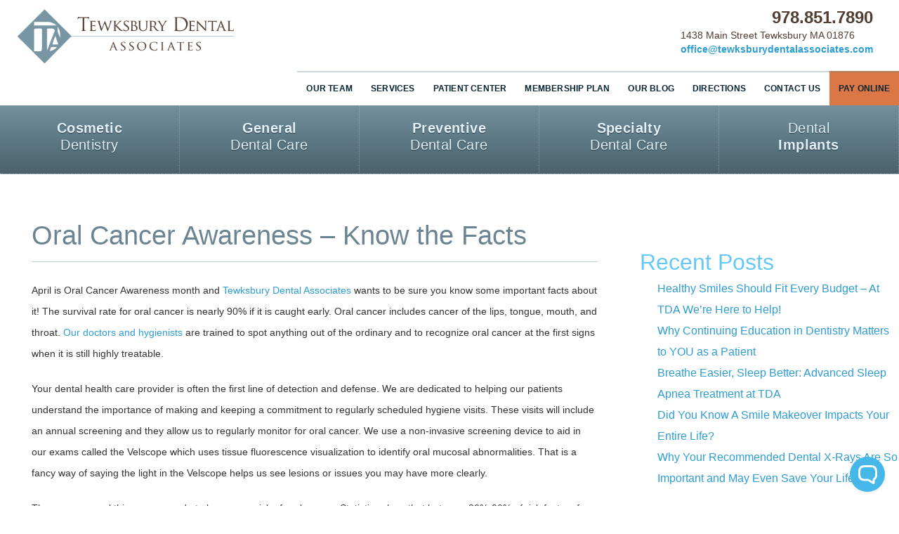

--- FILE ---
content_type: text/html; charset=UTF-8
request_url: https://www.tewksburydentalassociates.com/2018/04/25/oral-cancer-awareness-know-the-facts/
body_size: 15224
content:
<!DOCTYPE html><html data-wf-page="574874acd4466da55c248d7a" data-wf-site="574874acd4466da55c248d79"><head><meta name="google-site-verification" content="kPg9ps3xPFVhP0D4eIh4CDqhYOYM1F-AxTh_iRsAZ2I" /><meta charset="utf-8"><meta content="width=device-width, initial-scale=1" name="viewport"><meta name="facebook-domain-verification" content="w11zo63j18bmca7gswc5va83599uiw" />  <script>(function(w,d,s,l,i){w[l]=w[l]||[];w[l].push({'gtm.start':
  new Date().getTime(),event:'gtm.js'});var f=d.getElementsByTagName(s)[0],
  j=d.createElement(s),dl=l!='dataLayer'?'&l='+l:'';j.async=true;j.src=
  '//www.googletagmanager.com/gtm.js?id='+i+dl;f.parentNode.insertBefore(j,f);
  })(window,document,'script','dataLayer','GTM-MF6KXV');</script>    <script defer src="https://www.googletagmanager.com/gtag/js?id=G-XTH3T73RXF"></script> <script>window.dataLayer = window.dataLayer || [];
  function gtag(){dataLayer.push(arguments);}
  gtag('js', new Date());

  gtag('config', 'G-XTH3T73RXF');</script>  <script async defer src="https://www.googletagmanager.com/gtag/js?id=AW-1007019966"></script> <script>window.dataLayer = window.dataLayer || [];
  function gtag(){dataLayer.push(arguments);}
  gtag('js', new Date());

  gtag('config', 'AW-1007019966');
  gtag('config', 'AW-1018516605');</script>  <script>!function(f,b,e,v,n,t,s)
  {if(f.fbq)return;n=f.fbq=function(){n.callMethod?
  n.callMethod.apply(n,arguments):n.queue.push(arguments)};
  if(!f._fbq)f._fbq=n;n.push=n;n.loaded=!0;n.version='2.0';
  n.queue=[];t=b.createElement(e);t.async=!0;
  t.src=v;s=b.getElementsByTagName(e)[0];
  s.parentNode.insertBefore(t,s)}(window, document,'script',
  'https://connect.facebook.net/en_US/fbevents.js');
  fbq('init', '149913619065964');
  fbq('track', 'PageView');</script> <noscript> <img height="1" width="1" style="display:none" 
 src="https://www.facebook.com/tr?id= 149913619065964&ev=PageView&noscript=1"/> </noscript><meta http-equiv="x-dns-prefetch-control" content="on"><link rel="dns-prefetch" href="//fonts.googleapis.com" /><link rel="dns-prefetch" href="//fonts.gstatic.com" /><link rel="dns-prefetch" href="//ajax.googleapis.com" /><link rel="dns-prefetch" href="//apis.google.com" /><link rel="dns-prefetch" href="//google-analytics.com" /><link rel="dns-prefetch" href="//www.google-analytics.com" /><link rel="dns-prefetch" href="//ssl.google-analytics.com" /><link rel="dns-prefetch" href="//youtube.com" /><link rel="dns-prefetch" href="//api.pinterest.com" /><link rel="dns-prefetch" href="//connect.facebook.net" /><link rel="dns-prefetch" href="//platform.twitter.com" /><link rel="dns-prefetch" href="//syndication.twitter.com" /><link rel="dns-prefetch" href="//syndication.twitter.com" /><link rel="dns-prefetch" href="//platform.instagram.com" /><link rel="dns-prefetch" href="//s.gravatar.com" /><link rel="dns-prefetch" href="//s0.wp.com" /><link rel="dns-prefetch" href="//stats.wp.com" /><meta name='robots' content='index, follow, max-image-preview:large, max-snippet:-1, max-video-preview:-1' /><link media="all" href="https://www.tewksburydentalassociates.com/wp-content/cache/autoptimize/css/autoptimize_7a176f3e078ddb61debe3de9aaac790c.css" rel="stylesheet"><title>Oral Cancer Awareness - Know the Facts | Tewksbury Dental Associates</title><meta name="description" content="April is Oral Cancer Awareness month and we want to be sure you know some important facts about it! The survival rate for oral cancer is nearly 90% if it is caught early." /><link rel="canonical" href="https://www.tewksburydentalassociates.com/2018/04/25/oral-cancer-awareness-know-the-facts/" /><meta property="og:locale" content="en_US" /><meta property="og:type" content="article" /><meta property="og:title" content="Oral Cancer Awareness - Know the Facts | Tewksbury Dental Associates" /><meta property="og:description" content="April is Oral Cancer Awareness month and we want to be sure you know some important facts about it! The survival rate for oral cancer is nearly 90% if it is caught early." /><meta property="og:url" content="https://www.tewksburydentalassociates.com/2018/04/25/oral-cancer-awareness-know-the-facts/" /><meta property="og:site_name" content="Tewksbury Dental Associates" /><meta property="article:published_time" content="2018-04-25T18:32:53+00:00" /><meta property="og:image" content="https://www.tewksburydentalassociates.com/wp-content/uploads/2018/04/tissue-fluorescence-visualization.jpg" /><meta property="og:image:width" content="540" /><meta property="og:image:height" content="400" /><meta property="og:image:type" content="image/jpeg" /><meta name="author" content="onur" /><meta name="twitter:card" content="summary_large_image" /><meta name="twitter:label1" content="Written by" /><meta name="twitter:data1" content="onur" /><meta name="twitter:label2" content="Est. reading time" /><meta name="twitter:data2" content="2 minutes" /> <script type="application/ld+json" class="yoast-schema-graph">{"@context":"https://schema.org","@graph":[{"@type":"Article","@id":"https://www.tewksburydentalassociates.com/2018/04/25/oral-cancer-awareness-know-the-facts/#article","isPartOf":{"@id":"https://www.tewksburydentalassociates.com/2018/04/25/oral-cancer-awareness-know-the-facts/"},"author":{"name":"onur","@id":"https://www.tewksburydentalassociates.com/#/schema/person/a1475c235fc4e8a0b42883dafdf23b95"},"headline":"Oral Cancer Awareness &#8211; Know the Facts","datePublished":"2018-04-25T18:32:53+00:00","mainEntityOfPage":{"@id":"https://www.tewksburydentalassociates.com/2018/04/25/oral-cancer-awareness-know-the-facts/"},"wordCount":392,"publisher":{"@id":"https://www.tewksburydentalassociates.com/#organization"},"image":{"@id":"https://www.tewksburydentalassociates.com/2018/04/25/oral-cancer-awareness-know-the-facts/#primaryimage"},"thumbnailUrl":"https://www.tewksburydentalassociates.com/wp-content/uploads/2018/04/tissue-fluorescence-visualization.jpg","inLanguage":"en-US"},{"@type":"WebPage","@id":"https://www.tewksburydentalassociates.com/2018/04/25/oral-cancer-awareness-know-the-facts/","url":"https://www.tewksburydentalassociates.com/2018/04/25/oral-cancer-awareness-know-the-facts/","name":"Oral Cancer Awareness - Know the Facts | Tewksbury Dental Associates","isPartOf":{"@id":"https://www.tewksburydentalassociates.com/#website"},"primaryImageOfPage":{"@id":"https://www.tewksburydentalassociates.com/2018/04/25/oral-cancer-awareness-know-the-facts/#primaryimage"},"image":{"@id":"https://www.tewksburydentalassociates.com/2018/04/25/oral-cancer-awareness-know-the-facts/#primaryimage"},"thumbnailUrl":"https://www.tewksburydentalassociates.com/wp-content/uploads/2018/04/tissue-fluorescence-visualization.jpg","datePublished":"2018-04-25T18:32:53+00:00","description":"April is Oral Cancer Awareness month and we want to be sure you know some important facts about it! The survival rate for oral cancer is nearly 90% if it is caught early.","breadcrumb":{"@id":"https://www.tewksburydentalassociates.com/2018/04/25/oral-cancer-awareness-know-the-facts/#breadcrumb"},"inLanguage":"en-US","potentialAction":[{"@type":"ReadAction","target":["https://www.tewksburydentalassociates.com/2018/04/25/oral-cancer-awareness-know-the-facts/"]}]},{"@type":"ImageObject","inLanguage":"en-US","@id":"https://www.tewksburydentalassociates.com/2018/04/25/oral-cancer-awareness-know-the-facts/#primaryimage","url":"https://www.tewksburydentalassociates.com/wp-content/uploads/2018/04/tissue-fluorescence-visualization.jpg","contentUrl":"https://www.tewksburydentalassociates.com/wp-content/uploads/2018/04/tissue-fluorescence-visualization.jpg","width":540,"height":400},{"@type":"BreadcrumbList","@id":"https://www.tewksburydentalassociates.com/2018/04/25/oral-cancer-awareness-know-the-facts/#breadcrumb","itemListElement":[{"@type":"ListItem","position":1,"name":"Home","item":"https://www.tewksburydentalassociates.com/"},{"@type":"ListItem","position":2,"name":"Blog","item":"https://www.tewksburydentalassociates.com/learning-center/blog/"},{"@type":"ListItem","position":3,"name":"Oral Cancer Awareness &#8211; Know the Facts"}]},{"@type":"WebSite","@id":"https://www.tewksburydentalassociates.com/#website","url":"https://www.tewksburydentalassociates.com/","name":"Tewksbury Dental Associates","description":"","publisher":{"@id":"https://www.tewksburydentalassociates.com/#organization"},"potentialAction":[{"@type":"SearchAction","target":{"@type":"EntryPoint","urlTemplate":"https://www.tewksburydentalassociates.com/?s={search_term_string}"},"query-input":{"@type":"PropertyValueSpecification","valueRequired":true,"valueName":"search_term_string"}}],"inLanguage":"en-US"},{"@type":"Organization","@id":"https://www.tewksburydentalassociates.com/#organization","name":"Tewksbury Dental Associates","url":"https://www.tewksburydentalassociates.com/","logo":{"@type":"ImageObject","inLanguage":"en-US","@id":"https://www.tewksburydentalassociates.com/#/schema/logo/image/","url":"https://www.tewksburydentalassociates.com/wp-content/uploads/2019/11/tewksbury-dental-associates-logo.png","contentUrl":"https://www.tewksburydentalassociates.com/wp-content/uploads/2019/11/tewksbury-dental-associates-logo.png","width":466,"height":128,"caption":"Tewksbury Dental Associates"},"image":{"@id":"https://www.tewksburydentalassociates.com/#/schema/logo/image/"}},{"@type":"Person","@id":"https://www.tewksburydentalassociates.com/#/schema/person/a1475c235fc4e8a0b42883dafdf23b95","name":"onur","image":{"@type":"ImageObject","inLanguage":"en-US","@id":"https://www.tewksburydentalassociates.com/#/schema/person/image/","url":"https://secure.gravatar.com/avatar/4a5f2effe23ff299815cefb54b7cbd767d72e5a75b6aeced75ab8d9aff5e97cd?s=96&d=mm&r=g","contentUrl":"https://secure.gravatar.com/avatar/4a5f2effe23ff299815cefb54b7cbd767d72e5a75b6aeced75ab8d9aff5e97cd?s=96&d=mm&r=g","caption":"onur"}}]}</script> <link rel='dns-prefetch' href='//ajax.googleapis.com' /><link rel='dns-prefetch' href='//cdnjs.cloudflare.com' /><link rel='dns-prefetch' href='//www.demandforce.com' /><link href='https://fonts.gstatic.com' crossorigin='anonymous' rel='preconnect' /><link href='https://ajax.googleapis.com' rel='preconnect' /><link href='https://fonts.googleapis.com' rel='preconnect' /><link rel="alternate" title="oEmbed (JSON)" type="application/json+oembed" href="https://www.tewksburydentalassociates.com/wp-json/oembed/1.0/embed?url=https%3A%2F%2Fwww.tewksburydentalassociates.com%2F2018%2F04%2F25%2Foral-cancer-awareness-know-the-facts%2F" /><link rel="alternate" title="oEmbed (XML)" type="text/xml+oembed" href="https://www.tewksburydentalassociates.com/wp-json/oembed/1.0/embed?url=https%3A%2F%2Fwww.tewksburydentalassociates.com%2F2018%2F04%2F25%2Foral-cancer-awareness-know-the-facts%2F&#038;format=xml" /><style id='wp-img-auto-sizes-contain-inline-css' type='text/css'>img:is([sizes=auto i],[sizes^="auto," i]){contain-intrinsic-size:3000px 1500px}
/*# sourceURL=wp-img-auto-sizes-contain-inline-css */</style><style id='wp-block-library-inline-css' type='text/css'>:root{--wp-block-synced-color:#7a00df;--wp-block-synced-color--rgb:122,0,223;--wp-bound-block-color:var(--wp-block-synced-color);--wp-editor-canvas-background:#ddd;--wp-admin-theme-color:#007cba;--wp-admin-theme-color--rgb:0,124,186;--wp-admin-theme-color-darker-10:#006ba1;--wp-admin-theme-color-darker-10--rgb:0,107,160.5;--wp-admin-theme-color-darker-20:#005a87;--wp-admin-theme-color-darker-20--rgb:0,90,135;--wp-admin-border-width-focus:2px}@media (min-resolution:192dpi){:root{--wp-admin-border-width-focus:1.5px}}.wp-element-button{cursor:pointer}:root .has-very-light-gray-background-color{background-color:#eee}:root .has-very-dark-gray-background-color{background-color:#313131}:root .has-very-light-gray-color{color:#eee}:root .has-very-dark-gray-color{color:#313131}:root .has-vivid-green-cyan-to-vivid-cyan-blue-gradient-background{background:linear-gradient(135deg,#00d084,#0693e3)}:root .has-purple-crush-gradient-background{background:linear-gradient(135deg,#34e2e4,#4721fb 50%,#ab1dfe)}:root .has-hazy-dawn-gradient-background{background:linear-gradient(135deg,#faaca8,#dad0ec)}:root .has-subdued-olive-gradient-background{background:linear-gradient(135deg,#fafae1,#67a671)}:root .has-atomic-cream-gradient-background{background:linear-gradient(135deg,#fdd79a,#004a59)}:root .has-nightshade-gradient-background{background:linear-gradient(135deg,#330968,#31cdcf)}:root .has-midnight-gradient-background{background:linear-gradient(135deg,#020381,#2874fc)}:root{--wp--preset--font-size--normal:16px;--wp--preset--font-size--huge:42px}.has-regular-font-size{font-size:1em}.has-larger-font-size{font-size:2.625em}.has-normal-font-size{font-size:var(--wp--preset--font-size--normal)}.has-huge-font-size{font-size:var(--wp--preset--font-size--huge)}.has-text-align-center{text-align:center}.has-text-align-left{text-align:left}.has-text-align-right{text-align:right}.has-fit-text{white-space:nowrap!important}#end-resizable-editor-section{display:none}.aligncenter{clear:both}.items-justified-left{justify-content:flex-start}.items-justified-center{justify-content:center}.items-justified-right{justify-content:flex-end}.items-justified-space-between{justify-content:space-between}.screen-reader-text{border:0;clip-path:inset(50%);height:1px;margin:-1px;overflow:hidden;padding:0;position:absolute;width:1px;word-wrap:normal!important}.screen-reader-text:focus{background-color:#ddd;clip-path:none;color:#444;display:block;font-size:1em;height:auto;left:5px;line-height:normal;padding:15px 23px 14px;text-decoration:none;top:5px;width:auto;z-index:100000}html :where(.has-border-color){border-style:solid}html :where([style*=border-top-color]){border-top-style:solid}html :where([style*=border-right-color]){border-right-style:solid}html :where([style*=border-bottom-color]){border-bottom-style:solid}html :where([style*=border-left-color]){border-left-style:solid}html :where([style*=border-width]){border-style:solid}html :where([style*=border-top-width]){border-top-style:solid}html :where([style*=border-right-width]){border-right-style:solid}html :where([style*=border-bottom-width]){border-bottom-style:solid}html :where([style*=border-left-width]){border-left-style:solid}html :where(img[class*=wp-image-]){height:auto;max-width:100%}:where(figure){margin:0 0 1em}html :where(.is-position-sticky){--wp-admin--admin-bar--position-offset:var(--wp-admin--admin-bar--height,0px)}@media screen and (max-width:600px){html :where(.is-position-sticky){--wp-admin--admin-bar--position-offset:0px}}

/*# sourceURL=wp-block-library-inline-css */</style><style id='global-styles-inline-css' type='text/css'>:root{--wp--preset--aspect-ratio--square: 1;--wp--preset--aspect-ratio--4-3: 4/3;--wp--preset--aspect-ratio--3-4: 3/4;--wp--preset--aspect-ratio--3-2: 3/2;--wp--preset--aspect-ratio--2-3: 2/3;--wp--preset--aspect-ratio--16-9: 16/9;--wp--preset--aspect-ratio--9-16: 9/16;--wp--preset--color--black: #000000;--wp--preset--color--cyan-bluish-gray: #abb8c3;--wp--preset--color--white: #ffffff;--wp--preset--color--pale-pink: #f78da7;--wp--preset--color--vivid-red: #cf2e2e;--wp--preset--color--luminous-vivid-orange: #ff6900;--wp--preset--color--luminous-vivid-amber: #fcb900;--wp--preset--color--light-green-cyan: #7bdcb5;--wp--preset--color--vivid-green-cyan: #00d084;--wp--preset--color--pale-cyan-blue: #8ed1fc;--wp--preset--color--vivid-cyan-blue: #0693e3;--wp--preset--color--vivid-purple: #9b51e0;--wp--preset--gradient--vivid-cyan-blue-to-vivid-purple: linear-gradient(135deg,rgb(6,147,227) 0%,rgb(155,81,224) 100%);--wp--preset--gradient--light-green-cyan-to-vivid-green-cyan: linear-gradient(135deg,rgb(122,220,180) 0%,rgb(0,208,130) 100%);--wp--preset--gradient--luminous-vivid-amber-to-luminous-vivid-orange: linear-gradient(135deg,rgb(252,185,0) 0%,rgb(255,105,0) 100%);--wp--preset--gradient--luminous-vivid-orange-to-vivid-red: linear-gradient(135deg,rgb(255,105,0) 0%,rgb(207,46,46) 100%);--wp--preset--gradient--very-light-gray-to-cyan-bluish-gray: linear-gradient(135deg,rgb(238,238,238) 0%,rgb(169,184,195) 100%);--wp--preset--gradient--cool-to-warm-spectrum: linear-gradient(135deg,rgb(74,234,220) 0%,rgb(151,120,209) 20%,rgb(207,42,186) 40%,rgb(238,44,130) 60%,rgb(251,105,98) 80%,rgb(254,248,76) 100%);--wp--preset--gradient--blush-light-purple: linear-gradient(135deg,rgb(255,206,236) 0%,rgb(152,150,240) 100%);--wp--preset--gradient--blush-bordeaux: linear-gradient(135deg,rgb(254,205,165) 0%,rgb(254,45,45) 50%,rgb(107,0,62) 100%);--wp--preset--gradient--luminous-dusk: linear-gradient(135deg,rgb(255,203,112) 0%,rgb(199,81,192) 50%,rgb(65,88,208) 100%);--wp--preset--gradient--pale-ocean: linear-gradient(135deg,rgb(255,245,203) 0%,rgb(182,227,212) 50%,rgb(51,167,181) 100%);--wp--preset--gradient--electric-grass: linear-gradient(135deg,rgb(202,248,128) 0%,rgb(113,206,126) 100%);--wp--preset--gradient--midnight: linear-gradient(135deg,rgb(2,3,129) 0%,rgb(40,116,252) 100%);--wp--preset--font-size--small: 13px;--wp--preset--font-size--medium: 20px;--wp--preset--font-size--large: 36px;--wp--preset--font-size--x-large: 42px;--wp--preset--spacing--20: 0.44rem;--wp--preset--spacing--30: 0.67rem;--wp--preset--spacing--40: 1rem;--wp--preset--spacing--50: 1.5rem;--wp--preset--spacing--60: 2.25rem;--wp--preset--spacing--70: 3.38rem;--wp--preset--spacing--80: 5.06rem;--wp--preset--shadow--natural: 6px 6px 9px rgba(0, 0, 0, 0.2);--wp--preset--shadow--deep: 12px 12px 50px rgba(0, 0, 0, 0.4);--wp--preset--shadow--sharp: 6px 6px 0px rgba(0, 0, 0, 0.2);--wp--preset--shadow--outlined: 6px 6px 0px -3px rgb(255, 255, 255), 6px 6px rgb(0, 0, 0);--wp--preset--shadow--crisp: 6px 6px 0px rgb(0, 0, 0);}:where(.is-layout-flex){gap: 0.5em;}:where(.is-layout-grid){gap: 0.5em;}body .is-layout-flex{display: flex;}.is-layout-flex{flex-wrap: wrap;align-items: center;}.is-layout-flex > :is(*, div){margin: 0;}body .is-layout-grid{display: grid;}.is-layout-grid > :is(*, div){margin: 0;}:where(.wp-block-columns.is-layout-flex){gap: 2em;}:where(.wp-block-columns.is-layout-grid){gap: 2em;}:where(.wp-block-post-template.is-layout-flex){gap: 1.25em;}:where(.wp-block-post-template.is-layout-grid){gap: 1.25em;}.has-black-color{color: var(--wp--preset--color--black) !important;}.has-cyan-bluish-gray-color{color: var(--wp--preset--color--cyan-bluish-gray) !important;}.has-white-color{color: var(--wp--preset--color--white) !important;}.has-pale-pink-color{color: var(--wp--preset--color--pale-pink) !important;}.has-vivid-red-color{color: var(--wp--preset--color--vivid-red) !important;}.has-luminous-vivid-orange-color{color: var(--wp--preset--color--luminous-vivid-orange) !important;}.has-luminous-vivid-amber-color{color: var(--wp--preset--color--luminous-vivid-amber) !important;}.has-light-green-cyan-color{color: var(--wp--preset--color--light-green-cyan) !important;}.has-vivid-green-cyan-color{color: var(--wp--preset--color--vivid-green-cyan) !important;}.has-pale-cyan-blue-color{color: var(--wp--preset--color--pale-cyan-blue) !important;}.has-vivid-cyan-blue-color{color: var(--wp--preset--color--vivid-cyan-blue) !important;}.has-vivid-purple-color{color: var(--wp--preset--color--vivid-purple) !important;}.has-black-background-color{background-color: var(--wp--preset--color--black) !important;}.has-cyan-bluish-gray-background-color{background-color: var(--wp--preset--color--cyan-bluish-gray) !important;}.has-white-background-color{background-color: var(--wp--preset--color--white) !important;}.has-pale-pink-background-color{background-color: var(--wp--preset--color--pale-pink) !important;}.has-vivid-red-background-color{background-color: var(--wp--preset--color--vivid-red) !important;}.has-luminous-vivid-orange-background-color{background-color: var(--wp--preset--color--luminous-vivid-orange) !important;}.has-luminous-vivid-amber-background-color{background-color: var(--wp--preset--color--luminous-vivid-amber) !important;}.has-light-green-cyan-background-color{background-color: var(--wp--preset--color--light-green-cyan) !important;}.has-vivid-green-cyan-background-color{background-color: var(--wp--preset--color--vivid-green-cyan) !important;}.has-pale-cyan-blue-background-color{background-color: var(--wp--preset--color--pale-cyan-blue) !important;}.has-vivid-cyan-blue-background-color{background-color: var(--wp--preset--color--vivid-cyan-blue) !important;}.has-vivid-purple-background-color{background-color: var(--wp--preset--color--vivid-purple) !important;}.has-black-border-color{border-color: var(--wp--preset--color--black) !important;}.has-cyan-bluish-gray-border-color{border-color: var(--wp--preset--color--cyan-bluish-gray) !important;}.has-white-border-color{border-color: var(--wp--preset--color--white) !important;}.has-pale-pink-border-color{border-color: var(--wp--preset--color--pale-pink) !important;}.has-vivid-red-border-color{border-color: var(--wp--preset--color--vivid-red) !important;}.has-luminous-vivid-orange-border-color{border-color: var(--wp--preset--color--luminous-vivid-orange) !important;}.has-luminous-vivid-amber-border-color{border-color: var(--wp--preset--color--luminous-vivid-amber) !important;}.has-light-green-cyan-border-color{border-color: var(--wp--preset--color--light-green-cyan) !important;}.has-vivid-green-cyan-border-color{border-color: var(--wp--preset--color--vivid-green-cyan) !important;}.has-pale-cyan-blue-border-color{border-color: var(--wp--preset--color--pale-cyan-blue) !important;}.has-vivid-cyan-blue-border-color{border-color: var(--wp--preset--color--vivid-cyan-blue) !important;}.has-vivid-purple-border-color{border-color: var(--wp--preset--color--vivid-purple) !important;}.has-vivid-cyan-blue-to-vivid-purple-gradient-background{background: var(--wp--preset--gradient--vivid-cyan-blue-to-vivid-purple) !important;}.has-light-green-cyan-to-vivid-green-cyan-gradient-background{background: var(--wp--preset--gradient--light-green-cyan-to-vivid-green-cyan) !important;}.has-luminous-vivid-amber-to-luminous-vivid-orange-gradient-background{background: var(--wp--preset--gradient--luminous-vivid-amber-to-luminous-vivid-orange) !important;}.has-luminous-vivid-orange-to-vivid-red-gradient-background{background: var(--wp--preset--gradient--luminous-vivid-orange-to-vivid-red) !important;}.has-very-light-gray-to-cyan-bluish-gray-gradient-background{background: var(--wp--preset--gradient--very-light-gray-to-cyan-bluish-gray) !important;}.has-cool-to-warm-spectrum-gradient-background{background: var(--wp--preset--gradient--cool-to-warm-spectrum) !important;}.has-blush-light-purple-gradient-background{background: var(--wp--preset--gradient--blush-light-purple) !important;}.has-blush-bordeaux-gradient-background{background: var(--wp--preset--gradient--blush-bordeaux) !important;}.has-luminous-dusk-gradient-background{background: var(--wp--preset--gradient--luminous-dusk) !important;}.has-pale-ocean-gradient-background{background: var(--wp--preset--gradient--pale-ocean) !important;}.has-electric-grass-gradient-background{background: var(--wp--preset--gradient--electric-grass) !important;}.has-midnight-gradient-background{background: var(--wp--preset--gradient--midnight) !important;}.has-small-font-size{font-size: var(--wp--preset--font-size--small) !important;}.has-medium-font-size{font-size: var(--wp--preset--font-size--medium) !important;}.has-large-font-size{font-size: var(--wp--preset--font-size--large) !important;}.has-x-large-font-size{font-size: var(--wp--preset--font-size--x-large) !important;}
/*# sourceURL=global-styles-inline-css */</style><style id='classic-theme-styles-inline-css' type='text/css'>/*! This file is auto-generated */
.wp-block-button__link{color:#fff;background-color:#32373c;border-radius:9999px;box-shadow:none;text-decoration:none;padding:calc(.667em + 2px) calc(1.333em + 2px);font-size:1.125em}.wp-block-file__button{background:#32373c;color:#fff;text-decoration:none}
/*# sourceURL=/wp-includes/css/classic-themes.min.css */</style><link rel='stylesheet' id='demandforcecss-css' href='https://www.demandforce.com/widget/css/widget.css' type='text/css' media='all' /><style id='kadence-blocks-global-variables-inline-css' type='text/css'>:root {--global-kb-font-size-sm:clamp(0.8rem, 0.73rem + 0.217vw, 0.9rem);--global-kb-font-size-md:clamp(1.1rem, 0.995rem + 0.326vw, 1.25rem);--global-kb-font-size-lg:clamp(1.75rem, 1.576rem + 0.543vw, 2rem);--global-kb-font-size-xl:clamp(2.25rem, 1.728rem + 1.63vw, 3rem);--global-kb-font-size-xxl:clamp(2.5rem, 1.456rem + 3.26vw, 4rem);--global-kb-font-size-xxxl:clamp(2.75rem, 0.489rem + 7.065vw, 6rem);}:root {--global-palette1: #3182CE;--global-palette2: #2B6CB0;--global-palette3: #1A202C;--global-palette4: #2D3748;--global-palette5: #4A5568;--global-palette6: #718096;--global-palette7: #EDF2F7;--global-palette8: #F7FAFC;--global-palette9: #ffffff;}
/*# sourceURL=kadence-blocks-global-variables-inline-css */</style> <script src="https://www.tewksburydentalassociates.com/wp-content/cache/autoptimize/js/autoptimize_single_49e98d68bb8c98b37b33fc9f65ee631a.js" defer type="text/javascript"></script> <link rel="https://api.w.org/" href="https://www.tewksburydentalassociates.com/wp-json/" /><link rel="alternate" title="JSON" type="application/json" href="https://www.tewksburydentalassociates.com/wp-json/wp/v2/posts/1431" /><link rel="EditURI" type="application/rsd+xml" title="RSD" href="https://www.tewksburydentalassociates.com/xmlrpc.php?rsd" /><meta name="generator" content="WordPress 6.9" /><link rel='shortlink' href='https://www.tewksburydentalassociates.com/?p=1431' /><link href="https://www.tewksburydentalassociates.com/wp-content/themes/glacial/images/favicon.png" rel="shortcut icon" type="image/x-icon"><link href="https://www.tewksburydentalassociates.com/wp-content/themes/glacial/images/logo_256.jpg" rel="apple-touch-icon"><style type="text/css" id="wp-custom-css">.wp-block-embed iframe{
	display:block;
	margin: 0 auto;
}</style> <script type="application/ld+json">{
      "@context":"http://schema.org",
      "@type":"Dentist",
      "@id":"https://www.tewksburydentalassociates.com/",
      "name":"Tewksbury Dental Associates",
      "url":"https://www.tewksburydentalassociates.com/",
      "logo":"https://www.tewksburydentalassociates.com/wp-content/themes/glacial/images/logo.png",
      "image": "https://www.tewksburydentalassociates.com/wp-content/themes/glacial/images/logo.png",
      "description": "Tewksbury Dental Associates, serving Tewksbury,  Andover, Wilmington & more specialize in cosmetic dentistry, family dentistry & other procedures.",
      "telephone": "+1-978-851-7890",
      "contactPoint":
        [
          {
            "@type": "ContactPoint",
            "telephone": "+1-978-851-7890",
            "contactType": "customer service"
          }
        ],
      "location":
        [
          {
            "@type":"MedicalClinic",
            "@id":"https://www.tewksburydentalassociates.com/tewksbury-office/",
            "url":"https://www.tewksburydentalassociates.com/tewksbury-office/",
            "name":"Tewksbury Dental Associates",
            "image": "https://www.tewksburydentalassociates.com/wp-content/themes/glacial/images/logo.png",
            "address":
              {
                "@type":"PostalAddress",
                "streetAddress": "1438 Main Street",
                "addressLocality": "Tewksbury",
                "addressRegion": "MA",
                "postalCode":"01876"
              },
            "openingHours": ["Mo 08:00-17:00", "Tu-Th 07:00-19:00", "Fr 07:00-14:30" ],
            "telephone":"+1-123-456-7890",
            "contactPoint":
              [
                {
                  "@type": "ContactPoint",
                  "telephone": "+1-123-456-7890",
                  "contactType": "customer service"
                }
              ],
            "hasMap" : "https://www.google.com/maps/place/Tewksbury+Dental+Associates/@42.6001708,-71.222468,19.17z/data=!4m5!3m4!1s0x0:0x97130e8d2fdf66e5!8m2!3d42.6003862!4d-71.2217528",
            "medicalSpecialty" :
              [
                "Cosmetic Dentistry",
                "General Dentistry",
                "Specialty Dental Care",
                "Dental Implants"
              ]
          }
        ],
      "sameAs":
        [
          "https://www.facebook.com/TewksburyDentalAssociates",
          "https://twitter.com/TewksburyDental",
          "https://www.youtube.com/channel/UCJVhHwuFTZjffBYEF5pOmNg",
          "https://www.instagram.com/tewksburydentalassociates"
          ]
    },
    {
      "@context":"http://schema.org",
      "@type":"MedicalWebSite",
      "@id":"https://www.tewksburydentalassociates.com/",
      "name":"Tewksbury Dental Associates"
    }
  ]</script> <meta name="facebook-domain-verification" content="r8knp3s1cvrbf5tzvt59r97jnr9szk" /></head><body class="wp-singular post-template-default single single-post postid-1431 single-format-standard wp-theme-glacial"> <noscript><iframe src="//www.googletagmanager.com/ns.html?id=GTM-MF6KXV"
 height="0" width="0" style="display:none;visibility:hidden"></iframe></noscript><div class="navbar w-nav" data-animation="default" data-collapse="medium" data-duration="400"><div class="logo_etc w-clearfix"> <a class="logo w-nav-brand" href="https://www.tewksburydentalassociates.com" title="Tewksbury Dental Associates"><img  src="https://www.tewksburydentalassociates.com/wp-content/themes/glacial/images/logo.png"> </a> <a class="mobile request_app_button w-inline-block" href="https://www.tewksburydentalassociates.com/patient-center/appointment-request/"><div class="app_btn_text">request an appointment</div> </a> <a class="mobile patient_forms_button w-inline-block" href="https://www.ident.ws/template_include/new_patient_sign_in.do?site=17608&practiceId=26053" target="_blank"><div class="patient_forms_btn_text">access patient forms</div> </a><div class="top_phone_address_div"><h2 class="top_phone"><a href="tel:9788517890">978.851.7890</a></h2><div class="top_address">1438 Main Street Tewksbury MA 01876</div><div class="top_email"><a href="mailto:office@tewksburydentalassociates.com">office@tewksburydentalassociates.com</a></div></div></div><nav class="nav_menu w-nav-menu non-mobile-view" role="navigation" id="navigation"><div class="menu-primary-navigation-container"><ul id="menu-primary-navigation" class="menu"><li id="menu-item-36" class="menu-item menu-item-type-post_type menu-item-object-page menu-item-has-children menu-item-36"><a href="https://www.tewksburydentalassociates.com/dentist-tewksbury/">Our Team</a><ul class="sub-menu"><li id="menu-item-42" class="menu-item menu-item-type-post_type menu-item-object-page menu-item-42"><a href="https://www.tewksburydentalassociates.com/dentist-tewksbury/dr-nahata/">Dr. Nahata</a></li><li id="menu-item-39" class="menu-item menu-item-type-post_type menu-item-object-page menu-item-39"><a href="https://www.tewksburydentalassociates.com/dentist-tewksbury/dr-goldman/">Dr. Goldman</a></li><li id="menu-item-38" class="menu-item menu-item-type-post_type menu-item-object-page menu-item-38"><a href="https://www.tewksburydentalassociates.com/dentist-tewksbury/dr-cenami/">Dr.  Cenami</a></li><li id="menu-item-40" class="menu-item menu-item-type-post_type menu-item-object-page menu-item-40"><a href="https://www.tewksburydentalassociates.com/dentist-tewksbury/dr-epstein/">Dr. Epstein</a></li><li id="menu-item-2542" class="menu-item menu-item-type-post_type menu-item-object-page menu-item-2542"><a href="https://www.tewksburydentalassociates.com/dentist-tewksbury/dr-brooks/">Dr. Brooks</a></li><li id="menu-item-3553" class="menu-item menu-item-type-post_type menu-item-object-page menu-item-3553"><a href="https://www.tewksburydentalassociates.com/dentist-tewksbury/dr-devaney/">Dr. Devaney</a></li><li id="menu-item-658" class="menu-item menu-item-type-post_type menu-item-object-page menu-item-658"><a href="https://www.tewksburydentalassociates.com/dentist-tewksbury/staff/">Our Team</a></li></ul></li><li id="menu-item-1874" class="menu-item menu-item-type-post_type menu-item-object-page menu-item-has-children menu-item-1874"><a href="https://www.tewksburydentalassociates.com/dental-services/">Services</a><ul class="sub-menu"><li id="menu-item-2343" class="menu-item menu-item-type-post_type menu-item-object-page menu-item-has-children menu-item-2343"><a href="https://www.tewksburydentalassociates.com/cosmetic-dentistry/">Cosmetic Dentistry</a><ul class="sub-menu"><li id="menu-item-2346" class="menu-item menu-item-type-post_type menu-item-object-page menu-item-2346"><a href="https://www.tewksburydentalassociates.com/cosmetic-dentistry/teeth-whitening-tewksbury/">Teeth Whitening / Zoom</a></li><li id="menu-item-2348" class="menu-item menu-item-type-post_type menu-item-object-page menu-item-2348"><a href="https://www.tewksburydentalassociates.com/cosmetic-dentistry/dental-veneers/">Dental Veneers</a></li><li id="menu-item-2373" class="menu-item menu-item-type-post_type menu-item-object-page menu-item-2373"><a href="https://www.tewksburydentalassociates.com/cosmetic-dentistry/porcelain-crowns/">Porcelain Crowns</a></li><li id="menu-item-2347" class="menu-item menu-item-type-post_type menu-item-object-page menu-item-2347"><a href="https://www.tewksburydentalassociates.com/cosmetic-dentistry/smile-makeover/">Smile Makeover</a></li></ul></li><li id="menu-item-2345" class="menu-item menu-item-type-post_type menu-item-object-page menu-item-has-children menu-item-2345"><a href="https://www.tewksburydentalassociates.com/dental-implants-tewksbury/">Dental Implants</a><ul class="sub-menu"><li id="menu-item-2352" class="menu-item menu-item-type-post_type menu-item-object-page menu-item-2352"><a href="https://www.tewksburydentalassociates.com/dental-implants-tewksbury/single-tooth-implants/">Single Tooth Implants</a></li><li id="menu-item-2351" class="menu-item menu-item-type-post_type menu-item-object-page menu-item-2351"><a href="https://www.tewksburydentalassociates.com/dental-implants-tewksbury/multi-toothfull-arch-of-implants/">Multi-Tooth/Full Arch Of Implants</a></li><li id="menu-item-2354" class="menu-item menu-item-type-post_type menu-item-object-page menu-item-2354"><a href="https://www.tewksburydentalassociates.com/dental-implants-tewksbury/implant-supported-dentures/">Implant-Supported Dentures</a></li><li id="menu-item-2353" class="menu-item menu-item-type-post_type menu-item-object-page menu-item-2353"><a href="https://www.tewksburydentalassociates.com/dental-implants-tewksbury/teeth-in-a-day/">Teeth In A Day</a></li><li id="menu-item-2350" class="menu-item menu-item-type-post_type menu-item-object-page menu-item-2350"><a href="https://www.tewksburydentalassociates.com/dental-implants-tewksbury/dental-implant-evaluation/">Dental Implant Evaluation</a></li></ul></li><li id="menu-item-2342" class="menu-item menu-item-type-post_type menu-item-object-page menu-item-has-children menu-item-2342"><a href="https://www.tewksburydentalassociates.com/general-dentistry-tewksbury/">General Dental Care</a><ul class="sub-menu"><li id="menu-item-2355" class="menu-item menu-item-type-post_type menu-item-object-page menu-item-2355"><a href="https://www.tewksburydentalassociates.com/general-dentistry-tewksbury/cerec-same-day-crowns/">CEREC Same Day Crowns</a></li><li id="menu-item-2357" class="menu-item menu-item-type-post_type menu-item-object-page menu-item-2357"><a href="https://www.tewksburydentalassociates.com/general-dentistry-tewksbury/tooth-colored-fillings/">Tooth Colored Fillings</a></li><li id="menu-item-2356" class="menu-item menu-item-type-post_type menu-item-object-page menu-item-2356"><a href="https://www.tewksburydentalassociates.com/general-dentistry-tewksbury/full-mouth-reconstruction/">Full Mouth Reconstruction</a></li><li id="menu-item-2358" class="menu-item menu-item-type-post_type menu-item-object-page menu-item-2358"><a href="https://www.tewksburydentalassociates.com/general-dentistry-tewksbury/dentures/">Dentures</a></li><li id="menu-item-2359" class="menu-item menu-item-type-post_type menu-item-object-page menu-item-2359"><a href="https://www.tewksburydentalassociates.com/general-dentistry-tewksbury/dental-bridges/">Dental Bridges</a></li><li id="menu-item-2361" class="menu-item menu-item-type-post_type menu-item-object-page menu-item-2361"><a href="https://www.tewksburydentalassociates.com/general-dentistry-tewksbury/dental-crowns/">Dental Crowns</a></li><li id="menu-item-2362" class="menu-item menu-item-type-post_type menu-item-object-page menu-item-2362"><a href="https://www.tewksburydentalassociates.com/general-dentistry-tewksbury/articles/">Advanced Technology</a></li><li id="menu-item-3711" class="menu-item menu-item-type-post_type menu-item-object-page menu-item-3711"><a href="https://www.tewksburydentalassociates.com/general-dentistry-tewksbury/family-dentistry/">Family Dentistry</a></li></ul></li><li id="menu-item-2344" class="menu-item menu-item-type-post_type menu-item-object-page menu-item-has-children menu-item-2344"><a href="https://www.tewksburydentalassociates.com/preventive-dental-care/">Preventive Dental Care</a><ul class="sub-menu"><li id="menu-item-2363" class="menu-item menu-item-type-post_type menu-item-object-page menu-item-2363"><a href="https://www.tewksburydentalassociates.com/preventive-dental-care/dental-x-rays/">Digital X-Rays</a></li><li id="menu-item-2364" class="menu-item menu-item-type-post_type menu-item-object-page menu-item-2364"><a href="https://www.tewksburydentalassociates.com/preventive-dental-care/oral-cancer-screening/">Oral Cancer Screening</a></li><li id="menu-item-2365" class="menu-item menu-item-type-post_type menu-item-object-page menu-item-2365"><a href="https://www.tewksburydentalassociates.com/preventive-dental-care/hygiene-care/">Hygiene Care</a></li><li id="menu-item-2367" class="menu-item menu-item-type-post_type menu-item-object-page menu-item-2367"><a href="https://www.tewksburydentalassociates.com/preventive-dental-care/fluoride/">Fluoride</a></li><li id="menu-item-2366" class="menu-item menu-item-type-post_type menu-item-object-page menu-item-2366"><a href="https://www.tewksburydentalassociates.com/preventive-dental-care/fluoride-for-children/">Fluoride For Children</a></li></ul></li><li id="menu-item-2341" class="menu-item menu-item-type-post_type menu-item-object-page menu-item-has-children menu-item-2341"><a href="https://www.tewksburydentalassociates.com/specialty-dental-care/">Specialty Dental Care</a><ul class="sub-menu"><li id="menu-item-2933" class="menu-item menu-item-type-post_type menu-item-object-page menu-item-2933"><a href="https://www.tewksburydentalassociates.com/specialty-dental-care/orthodontist-tewksbury/">Adult Orthodontics</a></li><li id="menu-item-2368" class="menu-item menu-item-type-post_type menu-item-object-page menu-item-2368"><a href="https://www.tewksburydentalassociates.com/specialty-dental-care/root-canals/">Root Canals/Endodontics</a></li><li id="menu-item-2369" class="menu-item menu-item-type-post_type menu-item-object-page menu-item-2369"><a href="https://www.tewksburydentalassociates.com/specialty-dental-care/peridontal-gum-treatment/">Periodontal (Gum) Treatment</a></li><li id="menu-item-2370" class="menu-item menu-item-type-post_type menu-item-object-page menu-item-2370"><a href="https://www.tewksburydentalassociates.com/specialty-dental-care/invisalign/">Invisalign</a></li><li id="menu-item-2372" class="menu-item menu-item-type-post_type menu-item-object-page menu-item-2372"><a href="https://www.tewksburydentalassociates.com/specialty-dental-care/oral-surgery-extractions/">Oral Surgery / Extractions</a></li><li id="menu-item-2371" class="menu-item menu-item-type-post_type menu-item-object-page menu-item-2371"><a href="https://www.tewksburydentalassociates.com/sleep-apnea-tewksbury/">Sleep Apnea Treatment</a></li></ul></li></ul></li><li id="menu-item-35" class="menu-item menu-item-type-post_type menu-item-object-page menu-item-has-children menu-item-35"><a href="https://www.tewksburydentalassociates.com/?page_id=21">Patient Center</a><ul class="sub-menu"><li id="menu-item-3380" class="menu-item menu-item-type-custom menu-item-object-custom menu-item-3380"><a target="_blank" href="https://lcl.md/g7hi">Appointment Request</a></li><li id="menu-item-59" class="menu-item menu-item-type-post_type menu-item-object-page menu-item-59"><a href="https://www.tewksburydentalassociates.com/patient-center/financing/" title="Financing">Financial Guidelines</a></li><li id="menu-item-57" class="menu-item menu-item-type-post_type menu-item-object-page menu-item-57"><a href="https://www.tewksburydentalassociates.com/patient-center/post-operative-instructions/">Post Operative Instructions</a></li><li id="menu-item-56" class="menu-item menu-item-type-post_type menu-item-object-page menu-item-56"><a href="https://www.tewksburydentalassociates.com/patient-center/emergencies/">Emergencies</a></li><li id="menu-item-55" class="menu-item menu-item-type-post_type menu-item-object-page menu-item-55"><a href="https://www.tewksburydentalassociates.com/patient-center/patient-reviews/" title="Testimonials">TDA Smile Stories</a></li><li id="menu-item-1276" class="menu-item menu-item-type-post_type menu-item-object-page menu-item-1276"><a href="https://www.tewksburydentalassociates.com/patient-center/smile-evaluation/">Take Our Smile Evaluation</a></li><li id="menu-item-671" class="menu-item menu-item-type-post_type menu-item-object-page menu-item-671"><a href="https://www.tewksburydentalassociates.com/smile-gallery/">Smile Gallery</a></li></ul></li><li id="menu-item-2374" class="menu-item menu-item-type-post_type menu-item-object-page menu-item-2374"><a href="https://www.tewksburydentalassociates.com/patient-center/membership-plan/">Membership Plan</a></li><li id="menu-item-33" class="menu-item menu-item-type-post_type menu-item-object-page menu-item-33"><a href="https://www.tewksburydentalassociates.com/news-events/">Our Blog</a></li><li id="menu-item-32" class="menu-item menu-item-type-post_type menu-item-object-page menu-item-32"><a href="https://www.tewksburydentalassociates.com/tewksbury-office/">Directions</a></li><li id="menu-item-31" class="menu-item menu-item-type-post_type menu-item-object-page menu-item-has-children menu-item-31"><a href="https://www.tewksburydentalassociates.com/contact-us/">Contact Us</a><ul class="sub-menu"><li id="menu-item-3379" class="menu-item menu-item-type-custom menu-item-object-custom menu-item-3379"><a target="_blank" href="https://www.localmed.com/widgets/3b019834-7976-44f3-b761-7f1cbad801cc">Appointment Request</a></li><li id="menu-item-2528" class="menu-item menu-item-type-post_type menu-item-object-page menu-item-2528"><a href="https://www.tewksburydentalassociates.com/refer-a-friend/">Refer a Friend</a></li></ul></li><li id="menu-item-1821" class="menu-item menu-item-type-custom menu-item-object-custom menu-item-1821"><a target="_blank" href="https://app.modento.io/tewksburydentalassociates">Pay Online</a></li></ul></div></nav><nav class="nav_menu w-nav-menu only-mobile-view" role="navigation" id="navigation"><div class="menu-mobile-dropdown-menu-container"><ul id="menu-mobile-dropdown-menu" class="menu"><li id="menu-item-851" class="menu-item menu-item-type-post_type menu-item-object-page menu-item-home menu-item-851"><a href="https://www.tewksburydentalassociates.com/">Home</a></li><li id="menu-item-1357" class="menu-item menu-item-type-post_type menu-item-object-page menu-item-1357"><a href="https://www.tewksburydentalassociates.com/dentist-tewksbury/">Our Team</a></li><li id="menu-item-858" class="menu-item menu-item-type-post_type menu-item-object-page menu-item-858"><a href="https://www.tewksburydentalassociates.com/cosmetic-dentistry/">Cosmetic Dentistry</a></li><li id="menu-item-859" class="menu-item menu-item-type-post_type menu-item-object-page menu-item-859"><a href="https://www.tewksburydentalassociates.com/general-dentistry-tewksbury/">General Dental Care</a></li><li id="menu-item-860" class="menu-item menu-item-type-post_type menu-item-object-page menu-item-860"><a href="https://www.tewksburydentalassociates.com/preventive-dental-care/">Preventive Dental Care</a></li><li id="menu-item-861" class="menu-item menu-item-type-post_type menu-item-object-page menu-item-861"><a href="https://www.tewksburydentalassociates.com/specialty-dental-care/">Specialty Dental Care</a></li><li id="menu-item-862" class="menu-item menu-item-type-post_type menu-item-object-page menu-item-862"><a href="https://www.tewksburydentalassociates.com/dental-implants-tewksbury/">Dental Implants</a></li><li id="menu-item-853" class="menu-item menu-item-type-post_type menu-item-object-page menu-item-853"><a href="https://www.tewksburydentalassociates.com/?page_id=21">Patient Center</a></li><li id="menu-item-854" class="menu-item menu-item-type-post_type menu-item-object-page menu-item-854"><a href="https://www.tewksburydentalassociates.com/learning-center/">Learning Center</a></li><li id="menu-item-855" class="menu-item menu-item-type-post_type menu-item-object-page menu-item-855"><a href="https://www.tewksburydentalassociates.com/news-events/">Our Blog</a></li><li id="menu-item-856" class="menu-item menu-item-type-post_type menu-item-object-page menu-item-856"><a href="https://www.tewksburydentalassociates.com/tewksbury-office/">Directions</a></li><li id="menu-item-857" class="menu-item menu-item-type-post_type menu-item-object-page menu-item-857"><a href="https://www.tewksburydentalassociates.com/contact-us/">Contact Us</a></li><li id="menu-item-1819" class="menu-item menu-item-type-custom menu-item-object-custom menu-item-1819"><a href="https://app.modento.io/tewksburydentalassociates">Pay Online</a></li></ul></div></nav><div class="menu_button w-nav-button"><div class="w-icon-nav-menu"></div></div></div><div class="phone_mobile"><h2 class="mobile top_phone">978.851.7890</h2><div class="mobile top_address">1438 Main Street Tewksbury MA 01876</div></div><div class="centers seocndary"><div class="center_div"> <a class="center_button w-inline-block" href="https://www.tewksburydentalassociates.com/cosmetic-dentistry/" title="Cosmetic Dentistry"><div><strong>Cosmetic</strong> <br>Dentistry</div> </a></div><div class="center_div"> <a class="center_button w-inline-block" href="https://www.tewksburydentalassociates.com/general-dental-care/" title="General Dental Care"><div><strong>General</strong> <br>Dental Care</div> </a></div><div class="center_div"> <a class="center_button w-inline-block" href="https://www.tewksburydentalassociates.com/preventive-dental-care/" title="Preventive Dental Care"><div><strong>Preventive</strong> <br>Dental Care</div> </a></div><div class="center_div"> <a class="center_button w-inline-block" href="https://www.tewksburydentalassociates.com/specialty-dental-care/" title="Specialty Dental Care"><div><strong>Specialty</strong> <br>Dental Care</div> </a></div><div class="center_div"> <a class="center_button w-inline-block" href="https://www.tewksburydentalassociates.com/dental-implants/" title="Dental Implants"><div>Dental <br><strong>Implants</strong></div> </a></div></div><div class="content_section w-clearfix"><div class="content_div"><h1 class="content_headline">Oral Cancer Awareness &#8211; Know the Facts</h1><div class="post" id="post-1431"><div class="entry"><p><span style="font-weight: 400;">April is Oral Cancer Awareness month and <a title="Tewksbury Dental Associates" href="https://www.tewksburydentalassociates.com/">Tewksbury Dental Associates</a> wants to be sure you know some important facts about it! The survival rate for oral cancer is nearly 90% if it is caught early. Oral cancer includes cancer of the lips, tongue, mouth, and throat. <a title="Tewksbury Dental Associates doctors and hygenists" href="https://www.tewksburydentalassociates.com/our-team/">Our doctors and hygienists</a> are trained to spot anything out of the ordinary and to recognize oral cancer at the first signs when it is still highly treatable. </span></p><p><span style="font-weight: 400;">Your dental health care provider is often the first line of detection and defense. We are dedicated to helping our patients understand the importance of making and keeping a commitment to regularly scheduled hygiene visits. These visits will include an annual screening and they allow us to regularly monitor for oral cancer. We use a non-invasive screening device to aid in our exams called the Velscope which uses </span><span style="font-weight: 400;">tissue fluorescence visualization to identify oral mucosal abnormalities. That is a fancy way of saying the light in the Velscope helps us see lesions or issues you may have more clearly.</span></p><p><span style="font-weight: 400;">There are several things you can do to lower your risk of oral cancer. Statistics show that between 80%-90% of risk factors for oral cancer are linked to lifestyle or environmental factors. First, be sure to see the dentist regularly. Keep your appointments for cleanings and exams with the doctor at the intervals we recommend. For most patients, this is every six months. A diet low in fruits and vegetables can be a risk factor for oral cancer. Be sure to eat a healthy, well-balanced diet. Tobacco and alcohol use are linked to oral cancer. In fact, according to the American Cancer Society tobacco and alcohol use together increase the risk even more than tobacco alone especially for men and quitting tobacco use can reduce your risk by a third.</span></p><p><img fetchpriority="high" decoding="async" class="aligncenter wp-image-1433 size-large" title="Oral Cancer Awareness" src="https://www.tewksburydentalassociates.com/wp-content/uploads/2018/04/TDA-Oral-Cancer-Facts-Photo-1024x1024.jpg" alt="Oral Cancer Awareness" width="1024" height="1024" srcset="https://www.tewksburydentalassociates.com/wp-content/uploads/2018/04/TDA-Oral-Cancer-Facts-Photo-1024x1024.jpg 1024w, https://www.tewksburydentalassociates.com/wp-content/uploads/2018/04/TDA-Oral-Cancer-Facts-Photo-150x150.jpg 150w, https://www.tewksburydentalassociates.com/wp-content/uploads/2018/04/TDA-Oral-Cancer-Facts-Photo-300x300.jpg 300w, https://www.tewksburydentalassociates.com/wp-content/uploads/2018/04/TDA-Oral-Cancer-Facts-Photo-768x768.jpg 768w, https://www.tewksburydentalassociates.com/wp-content/uploads/2018/04/TDA-Oral-Cancer-Facts-Photo-200x200.jpg 200w, https://www.tewksburydentalassociates.com/wp-content/uploads/2018/04/TDA-Oral-Cancer-Facts-Photo-1080x1080.jpg 1080w, https://www.tewksburydentalassociates.com/wp-content/uploads/2018/04/TDA-Oral-Cancer-Facts-Photo.jpg 2048w" sizes="(max-width: 1024px) 100vw, 1024px" /></p><p><span style="font-weight: 400;">A big part of our practice at TDA is to help our patients live long healthy lives. We state in our mission that we have a passion for dentistry and compassion for people. That is delivered in our commitment to <a title="Oral Cancer Screening in Tewksbury" href="https://www.tewksburydentalassociates.com/preventive-dental-care/oral-cancer-screening/">oral cancer screening</a> and education around important preventable health concerns like oral cancer. Next time you’re here ask us about the screening and for more information about healthy lifestyle choices that can give you lots of reasons to smile!</span></p><p><a title="Dr. Nitish Nahata" href="https://www.tewksburydentalassociates.com/our-team/dr-nahata/"><span style="font-weight: 400;">Dr. Nitish Nahata</span></a></p></div></div><div class="navigation"><div class="alignleft"></div><div class="alignright"></div></div></div><div class="submenu_callouts_div"><div id="primary-sidebar" class="primary-sidebar widget-area" role="complementary"><div><h2 class="rounded">Recent Posts</h2><ul><li> <a href="https://www.tewksburydentalassociates.com/2026/01/22/healthy-smiles-should-fit-every-budget-at-tda-were-here-to-help/">Healthy Smiles Should Fit Every Budget &#8211; At TDA We&#8217;re Here to Help!</a></li><li> <a href="https://www.tewksburydentalassociates.com/2025/08/05/why-continuing-education-in-dentistry-matters-to-you-as-a-patient/">Why Continuing Education in Dentistry Matters to YOU as a Patient</a></li><li> <a href="https://www.tewksburydentalassociates.com/2025/06/10/breathe-easier-sleep-better-advanced-sleep-apnea-treatment-at-tda/">Breathe Easier, Sleep Better: Advanced Sleep Apnea Treatment at TDA</a></li><li> <a href="https://www.tewksburydentalassociates.com/2025/03/03/did-you-know-a-smile-makeover-impacts-your-entire-life/">Did You Know A Smile Makeover Impacts Your Entire Life?</a></li><li> <a href="https://www.tewksburydentalassociates.com/2024/10/15/why-your-recommended-dental-x-rays-are-so-important-and-may-even-save-your-life/">Why Your Recommended Dental X-Rays Are So Important and May Even Save Your Life!</a></li></ul></div><div><h2 class="rounded">Archives</h2><ul><li><a href='https://www.tewksburydentalassociates.com/2026/01/'>January 2026</a></li><li><a href='https://www.tewksburydentalassociates.com/2025/08/'>August 2025</a></li><li><a href='https://www.tewksburydentalassociates.com/2025/06/'>June 2025</a></li><li><a href='https://www.tewksburydentalassociates.com/2025/03/'>March 2025</a></li><li><a href='https://www.tewksburydentalassociates.com/2024/10/'>October 2024</a></li><li><a href='https://www.tewksburydentalassociates.com/2024/08/'>August 2024</a></li><li><a href='https://www.tewksburydentalassociates.com/2024/07/'>July 2024</a></li><li><a href='https://www.tewksburydentalassociates.com/2024/06/'>June 2024</a></li><li><a href='https://www.tewksburydentalassociates.com/2024/05/'>May 2024</a></li><li><a href='https://www.tewksburydentalassociates.com/2024/04/'>April 2024</a></li><li><a href='https://www.tewksburydentalassociates.com/2024/02/'>February 2024</a></li><li><a href='https://www.tewksburydentalassociates.com/2024/01/'>January 2024</a></li><li><a href='https://www.tewksburydentalassociates.com/2023/12/'>December 2023</a></li><li><a href='https://www.tewksburydentalassociates.com/2023/11/'>November 2023</a></li><li><a href='https://www.tewksburydentalassociates.com/2023/09/'>September 2023</a></li><li><a href='https://www.tewksburydentalassociates.com/2023/08/'>August 2023</a></li><li><a href='https://www.tewksburydentalassociates.com/2023/07/'>July 2023</a></li><li><a href='https://www.tewksburydentalassociates.com/2023/05/'>May 2023</a></li><li><a href='https://www.tewksburydentalassociates.com/2023/03/'>March 2023</a></li><li><a href='https://www.tewksburydentalassociates.com/2023/02/'>February 2023</a></li><li><a href='https://www.tewksburydentalassociates.com/2023/01/'>January 2023</a></li><li><a href='https://www.tewksburydentalassociates.com/2022/12/'>December 2022</a></li><li><a href='https://www.tewksburydentalassociates.com/2022/11/'>November 2022</a></li><li><a href='https://www.tewksburydentalassociates.com/2022/10/'>October 2022</a></li><li><a href='https://www.tewksburydentalassociates.com/2022/09/'>September 2022</a></li><li><a href='https://www.tewksburydentalassociates.com/2022/08/'>August 2022</a></li><li><a href='https://www.tewksburydentalassociates.com/2022/06/'>June 2022</a></li><li><a href='https://www.tewksburydentalassociates.com/2022/05/'>May 2022</a></li><li><a href='https://www.tewksburydentalassociates.com/2022/04/'>April 2022</a></li><li><a href='https://www.tewksburydentalassociates.com/2022/03/'>March 2022</a></li><li><a href='https://www.tewksburydentalassociates.com/2022/02/'>February 2022</a></li><li><a href='https://www.tewksburydentalassociates.com/2022/01/'>January 2022</a></li><li><a href='https://www.tewksburydentalassociates.com/2021/12/'>December 2021</a></li><li><a href='https://www.tewksburydentalassociates.com/2021/10/'>October 2021</a></li><li><a href='https://www.tewksburydentalassociates.com/2021/09/'>September 2021</a></li><li><a href='https://www.tewksburydentalassociates.com/2021/07/'>July 2021</a></li><li><a href='https://www.tewksburydentalassociates.com/2021/05/'>May 2021</a></li><li><a href='https://www.tewksburydentalassociates.com/2021/04/'>April 2021</a></li><li><a href='https://www.tewksburydentalassociates.com/2021/03/'>March 2021</a></li><li><a href='https://www.tewksburydentalassociates.com/2021/02/'>February 2021</a></li><li><a href='https://www.tewksburydentalassociates.com/2021/01/'>January 2021</a></li><li><a href='https://www.tewksburydentalassociates.com/2020/12/'>December 2020</a></li><li><a href='https://www.tewksburydentalassociates.com/2020/11/'>November 2020</a></li><li><a href='https://www.tewksburydentalassociates.com/2020/06/'>June 2020</a></li><li><a href='https://www.tewksburydentalassociates.com/2020/04/'>April 2020</a></li><li><a href='https://www.tewksburydentalassociates.com/2020/03/'>March 2020</a></li><li><a href='https://www.tewksburydentalassociates.com/2020/01/'>January 2020</a></li><li><a href='https://www.tewksburydentalassociates.com/2019/12/'>December 2019</a></li><li><a href='https://www.tewksburydentalassociates.com/2019/10/'>October 2019</a></li><li><a href='https://www.tewksburydentalassociates.com/2019/08/'>August 2019</a></li><li><a href='https://www.tewksburydentalassociates.com/2019/07/'>July 2019</a></li><li><a href='https://www.tewksburydentalassociates.com/2019/05/'>May 2019</a></li><li><a href='https://www.tewksburydentalassociates.com/2019/04/'>April 2019</a></li><li><a href='https://www.tewksburydentalassociates.com/2019/03/'>March 2019</a></li><li><a href='https://www.tewksburydentalassociates.com/2019/02/'>February 2019</a></li><li><a href='https://www.tewksburydentalassociates.com/2019/01/'>January 2019</a></li><li><a href='https://www.tewksburydentalassociates.com/2018/12/'>December 2018</a></li><li><a href='https://www.tewksburydentalassociates.com/2018/11/'>November 2018</a></li><li><a href='https://www.tewksburydentalassociates.com/2018/09/'>September 2018</a></li><li><a href='https://www.tewksburydentalassociates.com/2018/07/'>July 2018</a></li><li><a href='https://www.tewksburydentalassociates.com/2018/04/'>April 2018</a></li><li><a href='https://www.tewksburydentalassociates.com/2018/02/'>February 2018</a></li><li><a href='https://www.tewksburydentalassociates.com/2017/12/'>December 2017</a></li><li><a href='https://www.tewksburydentalassociates.com/2017/11/'>November 2017</a></li><li><a href='https://www.tewksburydentalassociates.com/2017/09/'>September 2017</a></li><li><a href='https://www.tewksburydentalassociates.com/2017/08/'>August 2017</a></li><li><a href='https://www.tewksburydentalassociates.com/2017/06/'>June 2017</a></li><li><a href='https://www.tewksburydentalassociates.com/2017/05/'>May 2017</a></li><li><a href='https://www.tewksburydentalassociates.com/2017/04/'>April 2017</a></li><li><a href='https://www.tewksburydentalassociates.com/2017/03/'>March 2017</a></li><li><a href='https://www.tewksburydentalassociates.com/2017/02/'>February 2017</a></li><li><a href='https://www.tewksburydentalassociates.com/2017/01/'>January 2017</a></li><li><a href='https://www.tewksburydentalassociates.com/2016/12/'>December 2016</a></li><li><a href='https://www.tewksburydentalassociates.com/2016/11/'>November 2016</a></li><li><a href='https://www.tewksburydentalassociates.com/2016/10/'>October 2016</a></li><li><a href='https://www.tewksburydentalassociates.com/2016/09/'>September 2016</a></li><li><a href='https://www.tewksburydentalassociates.com/2016/08/'>August 2016</a></li><li><a href='https://www.tewksburydentalassociates.com/2016/07/'>July 2016</a></li><li><a href='https://www.tewksburydentalassociates.com/2016/06/'>June 2016</a></li><li><a href='https://www.tewksburydentalassociates.com/2016/03/'>March 2016</a></li><li><a href='https://www.tewksburydentalassociates.com/2016/02/'>February 2016</a></li><li><a href='https://www.tewksburydentalassociates.com/2016/01/'>January 2016</a></li><li><a href='https://www.tewksburydentalassociates.com/2015/10/'>October 2015</a></li><li><a href='https://www.tewksburydentalassociates.com/2015/08/'>August 2015</a></li><li><a href='https://www.tewksburydentalassociates.com/2015/07/'>July 2015</a></li><li><a href='https://www.tewksburydentalassociates.com/2015/06/'>June 2015</a></li><li><a href='https://www.tewksburydentalassociates.com/2015/05/'>May 2015</a></li><li><a href='https://www.tewksburydentalassociates.com/2015/04/'>April 2015</a></li><li><a href='https://www.tewksburydentalassociates.com/2015/03/'>March 2015</a></li><li><a href='https://www.tewksburydentalassociates.com/2015/02/'>February 2015</a></li><li><a href='https://www.tewksburydentalassociates.com/2015/01/'>January 2015</a></li><li><a href='https://www.tewksburydentalassociates.com/2014/12/'>December 2014</a></li><li><a href='https://www.tewksburydentalassociates.com/2014/11/'>November 2014</a></li><li><a href='https://www.tewksburydentalassociates.com/2014/10/'>October 2014</a></li></ul></div><div><h2 class="rounded">Categories</h2><ul><li class="cat-item cat-item-3"><a href="https://www.tewksburydentalassociates.com/category/braces/">Braces</a></li><li class="cat-item cat-item-62"><a href="https://www.tewksburydentalassociates.com/category/cosmetic-dentistry/">Cosmetic Dentistry</a></li><li class="cat-item cat-item-52"><a href="https://www.tewksburydentalassociates.com/category/dental-health/">Dental Health</a></li><li class="cat-item cat-item-5"><a href="https://www.tewksburydentalassociates.com/category/dentures/">Dentures</a></li><li class="cat-item cat-item-63"><a href="https://www.tewksburydentalassociates.com/category/financing/">Financing</a></li><li class="cat-item cat-item-65"><a href="https://www.tewksburydentalassociates.com/category/news/">News</a></li><li class="cat-item cat-item-55"><a href="https://www.tewksburydentalassociates.com/category/sleep-apnea/">Sleep Apnea</a></li><li class="cat-item cat-item-1"><a href="https://www.tewksburydentalassociates.com/category/uncategorized/">Uncategorized</a></li><li class="cat-item cat-item-4"><a href="https://www.tewksburydentalassociates.com/category/x-rays/">x-rays</a></li></ul></div></div><div class="submenu_div"><h2 class="submenu_headline"><a href="https://www.tewksburydentalassociates.com/2018/04/25/oral-cancer-awareness-know-the-facts/" title="Oral Cancer Awareness &#8211; Know the Facts" >Oral Cancer Awareness &#8211; Know the Facts </a></h2></div> <a class="_1 callout_button w-inline-block sidebar-callout" data-ix="scroll-slide-to-right" href="https://www.tewksburydentalassociates.com/patient-center/patient-reviews"><noscript><img class="callout_image" src="https://www.tewksburydentalassociates.com/wp-content/themes/glacial/images/patient-stories.png"></noscript><img class="lazyload callout_image" src='data:image/svg+xml,%3Csvg%20xmlns=%22http://www.w3.org/2000/svg%22%20viewBox=%220%200%20210%20140%22%3E%3C/svg%3E' data-src="https://www.tewksburydentalassociates.com/wp-content/themes/glacial/images/patient-stories.png"><div>View</div><div class="btn_txt_large">PATIENT STORIES</div> </a> <a class="_2 callout_button w-inline-block sidebar-callout" data-ix="scroll-fade-in" href="https://www.tewksburydentalassociates.com/patient-center/membership-plan"><noscript><img class="callout_image" src="https://www.tewksburydentalassociates.com/wp-content/themes/glacial/images/building.png"></noscript><img class="lazyload callout_image" src='data:image/svg+xml,%3Csvg%20xmlns=%22http://www.w3.org/2000/svg%22%20viewBox=%220%200%20210%20140%22%3E%3C/svg%3E' data-src="https://www.tewksburydentalassociates.com/wp-content/themes/glacial/images/building.png"><div>No Insurance?</div><div class="btn_txt_large">Join our<br>Membership Plan</div> </a> <a class="_3 callout_button w-inline-block sidebar-callout" data-ix="scroll-slide-to-left" href="https://www.tewksburydentalassociates.com/patient-center/smile-evaluation/"><noscript><img class="callout_image" src="https://www.tewksburydentalassociates.com/wp-content/themes/glacial/images/smile.png"></noscript><img class="lazyload callout_image" src='data:image/svg+xml,%3Csvg%20xmlns=%22http://www.w3.org/2000/svg%22%20viewBox=%220%200%20210%20140%22%3E%3C/svg%3E' data-src="https://www.tewksburydentalassociates.com/wp-content/themes/glacial/images/smile.png"><div>EVALUATE</div><div class="btn_txt_large">your smile</div> </a></div></div><div class="callouts lazy-background"><div class="smile_eval_div"><a class="secondary smile_button w-button" href="https://www.tewksburydentalassociates.com/patient-center/smile-evaluation/" title="Click here to evaluate your smile">Click here to evaluate your smile</a></div><div class="financing_callout"><a class="financing_button w-button" href="https://www.tewksburydentalassociates.com/patient-center/financing/" title="Click here to learn more about Financing">Click here to learn more about Financing</a></div></div><div class="footer"><div class="container_div w-clearfix"><div class="contact_div"><h2 class="search_headline">Contact us</h2><div class="container no_margin w-container"><div class="bottom_contact w-form"> <iframe allowTransparency="true" style="min-height:685px; height:inherit; overflow:hidden;" width="100%" id="myFrame2" name="contactform123" marginwidth="0" marginheight="0" frameborder="0" src="about:blank"> </iframe></div></div></div><div class="location_contact_div w-clearfix"><h2 class="search_headline">Our Location</h2><h2 class="bottom_telephone"><a href="tel:9788517890">978.851.7890</a></h2><div class="bottom_address">1438 Main Street Tewksbury<br />MA 01876</div><div class="bottom_address"><a href="mailto:office@tewksburydentalassociates.com">Click Here To Email The Office</a></div><div class="location_div"> <iframe loading="lazy" id="myFrame" src="about:blank" width="100%" height="200" frameborder="0" style="border:0;" allowfullscreen=""></iframe></div></div><div class="bottom_navbar_div"><h2 class="search_headline">Our Services</h2><div class="container no_margin w-container"> <a class="bottom_nav_link" href="https://www.tewksburydentalassociates.com/dentist-tewksbury/">Our Team</a> <a class="bottom_nav_link" href="https://www.tewksburydentalassociates.com/patient-center/">Patient Center</a> <a class="bottom_nav_link" href="https://www.tewksburydentalassociates.com/news-events/">News &amp; Events</a> <a class="bottom_nav_link" href="https://www.tewksburydentalassociates.com/cosmetic-dentistry/">Cosmetic Dentistry</a> <a class="bottom_nav_link" href="https://www.tewksburydentalassociates.com/general-dental-care/">General Dental Care</a> <a class="bottom_nav_link" href="https://www.tewksburydentalassociates.com/preventive-dental-care/">Preventive Dental Care</a> <a class="bottom_nav_link" href="https://www.tewksburydentalassociates.com/specialty-dental-care/">Specialty Dental Care</a> <a class="bottom_nav_link" href="https://www.tewksburydentalassociates.com/dental-implants/">Dental Implants</a></div><div class="hours-footer"><h2 class="search_headline">Our Hours</h2><ul><li>Monday 8AM &mdash; 5PM</li><li>Tuesday 7AM &mdash; 6PM</li><li>Wednesday 7AM &mdash; 5PM</li><li>Thursday 7AM &mdash; 6PM</li><li>Friday 7AM &mdash; 1:30PM</li><li>Saturday Closed</li><li>Sunday Closed</li></ul></div></div><div class="social_media_div"><div class="container w-container"><h2 class="search_headline">Find us on Social Media</h2> <a class="social_btn w-inline-block" href="https://www.facebook.com/TewksburyDentalAssociates" target="_blank" title="Facebook"><noscript><img class="lazyload" src="https://www.tewksburydentalassociates.com/wp-content/themes/glacial/images/fb.png"></noscript><img class="lazyload lazyload" src='data:image/svg+xml,%3Csvg%20xmlns=%22http://www.w3.org/2000/svg%22%20viewBox=%220%200%20210%20140%22%3E%3C/svg%3E' data-src="https://www.tewksburydentalassociates.com/wp-content/themes/glacial/images/fb.png"> </a> <a class="social_btn w-inline-block" href="https://www.youtube.com/channel/UCFuIXTruKx3KRu2yYqJmIxw/featured" target="_blank" title="Youtube"><noscript><img class="lazyload" src="https://www.tewksburydentalassociates.com/wp-content/themes/glacial/images/youtube.png"></noscript><img class="lazyload lazyload" src='data:image/svg+xml,%3Csvg%20xmlns=%22http://www.w3.org/2000/svg%22%20viewBox=%220%200%20210%20140%22%3E%3C/svg%3E' data-src="https://www.tewksburydentalassociates.com/wp-content/themes/glacial/images/youtube.png"> </a> <a class="social_btn w-inline-block" href="https://www.tewksburydentalassociates.com/news-events/blog/"><noscript><img class="lazyload" src="https://www.tewksburydentalassociates.com/wp-content/themes/glacial/images/blogger.png"></noscript><img class="lazyload lazyload" src='data:image/svg+xml,%3Csvg%20xmlns=%22http://www.w3.org/2000/svg%22%20viewBox=%220%200%20210%20140%22%3E%3C/svg%3E' data-src="https://www.tewksburydentalassociates.com/wp-content/themes/glacial/images/blogger.png"> </a></div><div class="container w-container"><h2 class="search_headline">Review us online</h2><div id="rateYo"></div></div><div class="container no_margin w-container"><h2 class="search_headline">Search our website</h2><div class="search_form w-form"><form role="search" method="get" class="search-form" action="https://www.tewksburydentalassociates.com/"> <label> <input type="search" class="search-field"
 placeholder="Search �"
 value="" name="s"
 title="Search for:" /> </label> <input type="submit" class="search-submit" value="Search" /></form></div></div></div></div><div class="footer_div"><div class="container w-container"> <a class="bottom_logo w-inline-block" href="https://www.tewksburydentalassociates.com"><img class="lazyload" src="https://www.tewksburydentalassociates.com/wp-content/themes/glacial/images/logo.png"> </a><div id="eng_panel"><div id="yobi_ai_widget" ></div></div><div class="footer_text">&copy;2026, All Rights Reserved. Designed by <a href="https://www.tewksburydentalassociates.com/design/" title="Link to Glacial Multimedia's website" rel="nofollow">Glacial Multimedia</a></div><div class="footer_text"><a href="https://www.tewksburydentalassociates.com/terms-conditions/" title="Learn about our Terms & Conditions">Terms & Conditions</a> <a href="https://www.tewksburydentalassociates.com/privacy-policy/" title="Learn about our Privacy Policy">Privacy Policy</a> <a href="https://www.tewksburydentalassociates.com/notice-of-privacy-practices/" title="Learn about our Notice of Privacy Practices">Notice of Privacy Practices</a></div><div class="disclaimer_text">The material contained on this site is for informational purposes only and is not intended to be a substitute for professional medical advice, diagnosis, or treatment. Always seek the advice of your physician or other qualified health care provider.</div></div></div></div> <!--[if lte IE 9]><script src="https://cdnjs.cloudflare.com/ajax/libs/placeholders/3.0.2/placeholders.min.js"></script><![endif]-->  <script type="speculationrules">{"prefetch":[{"source":"document","where":{"and":[{"href_matches":"/*"},{"not":{"href_matches":["/wp-*.php","/wp-admin/*","/wp-content/uploads/*","/wp-content/*","/wp-content/plugins/*","/wp-content/themes/glacial/*","/*\\?(.+)"]}},{"not":{"selector_matches":"a[rel~=\"nofollow\"]"}},{"not":{"selector_matches":".no-prefetch, .no-prefetch a"}}]},"eagerness":"conservative"}]}</script> <noscript><style>.lazyload{display:none;}</style></noscript><script data-noptimize="1">window.lazySizesConfig=window.lazySizesConfig||{};window.lazySizesConfig.loadMode=1;</script><script defer data-noptimize="1" src='https://www.tewksburydentalassociates.com/wp-content/plugins/autoptimize/classes/external/js/lazysizes.min.js'></script><script src="https://ajax.googleapis.com/ajax/libs/webfont/1.4.7/webfont.js" defer type="text/javascript"></script> <script defer type="text/javascript" src="https://ajax.googleapis.com/ajax/libs/jquery/3.5.1/jquery.min.js" id="jquery-js"></script> <script defer type="text/javascript" src="https://www.tewksburydentalassociates.com/wp-content/cache/autoptimize/js/autoptimize_single_1f57656f30d2004614acbfaa2598d119.js" id="webflow-js"></script> <script src="https://www.tewksburydentalassociates.com/wp-content/cache/autoptimize/js/autoptimize_single_ab948ae924c84aad6be00c4e947b9a61.js" defer type="text/javascript"></script> <script src="https://cdnjs.cloudflare.com/ajax/libs/rateYo/2.2.0/jquery.rateyo.min.js" defer type="text/javascript"></script> <script src="https://www.tewksburydentalassociates.com/wp-content/cache/autoptimize/js/autoptimize_single_3ab5f5c9566d78e5ff0cd9c14558ca28.js" defer type="text/javascript"></script> <link type="text/css" rel="preload" href="https://v2.mdprospects.com/service/scripts/shadowbox/shadowbox.css" as="style" /> <script src="https://v2.mdprospects.com/service/scripts/shadowbox/shadowbox.js" defer async type="text/javascript"></script> <script>if (checkMobileBrowser()) {     jQuery(".mdp_online_consult_link").attr("rel",""); } else     Shadowbox.init();
    function checkMobileBrowser() {     var mobile_phone = false; if(navigator.userAgent.match(/iPhone/i) || navigator.userAgent.match(/iPad/i) || navigator.userAgent.match(/Android/i) || navigator.userAgent.match(/BlackBerry/i) || navigator.userAgent.match(/Windows Phone/i)) { mobile_phone = true; } return mobile_phone; }</script>  <script>window.onscroll = myScroll;
        var counter = 0; // Global Variable
        function myScroll(){
          if(counter == 0){
            document.getElementById("myFrame").src = "https://www.google.com/maps/embed?pb=!1m18!1m12!1m3!1d2936.872846566451!2d-71.2241146843574!3d42.6004412278792!2m3!1f0!2f0!3f0!3m2!1i1024!2i768!4f13.1!3m3!1m2!1s0x89e3a0ced50d61bf%3A0x97130e8d2fdf66e5!2sTewksbury%20Dental%20Associates!5e0!3m2!1sen!2sus!4v1574193001066!5m2!1sen!2sus";

            document.getElementById("myFrame2").src = "https://forms.glacial.com/my-contact-form-2169457.html";

            counter++; 
            console.log('you scrolled once');
          }
        }</script> <script>window.Papercups = {

   config: {

   token: "948a0c70-17e4-45fa-b56f-ffe5517489a6",

   inbox: "653f683e-b01b-4592-b1a2-d06cea2d6c92",

   title: "Welcome!",

   subtitle: "Ask us anything in the chat window below",

   primaryColor: "#45b7e8",

   greeting: "Hello, how can I help you?",

   awayMessage: "How can I help you?",

   newMessagePlaceholder: "Start typing ...",

   showAgentAvailability: false,

   agentAvailableText: "We're online right now'",

   agentUnavailableText: "We're away at the moment.",

   requireEmailUpfront: "true",

   iconVariant: "Filled",

   baseUrl: "https://chat-widget.yib.io",

   iframeUrlOverride:"https://chat-widget-demo.yib.io/"

   },

};</script> <script

type="text/javascript"

async

defer

src="https://chat-widget.yib.io/widget.js"

></script> </body></html>
<!--Cached using Nginx-Helper on 2026-01-28 02:57:20. It took 87 queries executed in 0.389 seconds.-->
<!--Visit http://wordpress.org/extend/plugins/nginx-helper/faq/ for more details-->

--- FILE ---
content_type: text/css
request_url: https://www.tewksburydentalassociates.com/wp-content/cache/autoptimize/css/autoptimize_7a176f3e078ddb61debe3de9aaac790c.css
body_size: 15651
content:
/*! normalize.css v3.0.3 | MIT License | github.com/necolas/normalize.css */
html{font-family:sans-serif;-ms-text-size-adjust:100%;-webkit-text-size-adjust:100%}body{margin:0}article,aside,details,figcaption,figure,footer,header,hgroup,main,menu,nav,section,summary{display:block}audio,canvas,progress,video{display:inline-block;vertical-align:baseline}audio:not([controls]){display:none;height:0}[hidden],template{display:none}a{background-color:transparent}a:active,a:hover{outline:0}abbr[title]{border-bottom:1px dotted}b,strong{font-weight:700}dfn{font-style:italic}h1{font-size:2em;margin:.67em 0}mark{background:#ff0;color:#000}small{font-size:80%}sub,sup{font-size:75%;line-height:0;position:relative;vertical-align:baseline}sup{top:-.5em}sub{bottom:-.25em}img{border:0}svg:not(:root){overflow:hidden}figure{margin:1em 40px}hr{box-sizing:content-box;height:0}pre{overflow:auto}code,kbd,pre,samp{font-family:monospace,monospace;font-size:1em}button,input,optgroup,select,textarea{color:inherit;font:inherit;margin:0}button{overflow:visible}button,select{text-transform:none}button,html input[type=button],input[type=reset]{-webkit-appearance:button;cursor:pointer}button[disabled],html input[disabled]{cursor:default}button::-moz-focus-inner,input::-moz-focus-inner{border:0;padding:0}input{line-height:normal}input[type=checkbox],input[type=radio]{box-sizing:border-box;padding:0}input[type=number]::-webkit-inner-spin-button,input[type=number]::-webkit-outer-spin-button{height:auto}input[type=search]{-webkit-appearance:textfield;box-sizing:content-box}input[type=search]::-webkit-search-cancel-button,input[type=search]::-webkit-search-decoration{-webkit-appearance:none}fieldset{border:1px solid silver;margin:0 2px;padding:.35em .625em .75em}legend{border:0;padding:0}textarea{overflow:auto}optgroup{font-weight:700}table{border-collapse:collapse;border-spacing:0}td,th{padding:0}
@font-face{font-family:'webflow-icons';src:url([data-uri]) format('truetype'),url([data-uri]) format('woff');font-weight:400;font-style:normal}[class^=w-icon-],[class*=" w-icon-"]{font-family:'webflow-icons';speak:none;font-style:normal;font-weight:400;font-variant:normal;text-transform:none;line-height:1;-webkit-font-smoothing:antialiased;-moz-osx-font-smoothing:grayscale}.w-icon-slider-right:before{content:"\e600"}.w-icon-slider-left:before{content:"\e601"}.w-icon-nav-menu:before{content:"\e602"}.w-icon-arrow-down:before,.w-icon-dropdown-toggle:before{content:"\e603"}*{-webkit-box-sizing:border-box;-moz-box-sizing:border-box;box-sizing:border-box}html{height:100%}body{margin:0;min-height:100%;background-color:#fff;font-family:Arial,sans-serif;font-size:14px;line-height:20px;color:#333}img{max-width:100%;vertical-align:middle;display:inline-block}html.w-mod-touch *{background-attachment:scroll !important}.w-block{display:block}.w-inline-block{max-width:100%;display:inline-block}.w-clearfix:before,.w-clearfix:after{content:" ";display:table}.w-clearfix:after{clear:both}.w-preserve-3d{transform-style:preserve-3d}.w-hidden{display:none}.w-button{display:inline-block;padding:9px 15px;background-color:#3898ec;color:#fff;border:0;line-height:inherit;text-decoration:none;cursor:pointer;border-radius:0}input.w-button{-webkit-appearance:button}html[data-w-dynpage] [data-w-cloak]{color:transparent !important}h1,h2,h3,h4,h5,h6{font-weight:700;margin-bottom:20px}h1{font-size:38px;line-height:44px;margin-bottom:20px;color:#63c8f8;font-weight:400;font-family:Raleway,sans-serif}h2{font-size:32px;line-height:36px;margin-bottom:20px;color:#63c8f8;font-weight:400;font-family:Raleway,sans-serif}h3{font-size:24px;line-height:30px;margin-bottom:20px;color:#63c8f8;font-weight:400;font-family:Raleway,sans-serif}h4{font-size:18px;line-height:24px;margin-bottom:20px}h5{font-size:14px;line-height:20px;margin-bottom:20px}h6{font-size:12px;line-height:18px;margin-bottom:20px}p{margin-top:0;margin-bottom:20px;line-height:30px}a:focus{outline:0}blockquote{margin:0 0 10px;padding:10px 20px;border-left:5px solid #e2e2e2;font-size:18px;line-height:22px}figure{margin:0;margin-bottom:10px}figcaption{margin-top:5px;text-align:center}ul,ol{margin-top:0;margin-bottom:20px;padding-left:40px}.w-list-unstyled{padding-left:0;list-style:none}.w-embed:before,.w-embed:after{content:" ";display:table}.w-embed:after{clear:both}.w-video{width:100%;position:relative;padding:0}.w-video iframe,.w-video object,.w-video embed{position:absolute;top:0;left:0;width:100%;height:100%}fieldset{padding:0;margin:0;border:0}button,html input[type=button],input[type=reset]{border:0;cursor:pointer;-webkit-appearance:button}.w-form{margin:0 0 15px}.w-form-done{display:none;padding:20px;text-align:center;background-color:#ddd}.w-form-fail{display:none;margin-top:10px;padding:10px;background-color:#ffdede}label{display:block;margin-bottom:5px;font-weight:700}.w-input,.w-select{display:block;width:100%;height:38px;padding:8px 12px;margin-bottom:10px;font-size:14px;line-height:1.428571429;color:#333;vertical-align:middle;background-color:#fff;border:1px solid #ccc}.w-input:-moz-placeholder,.w-select:-moz-placeholder{color:#999}.w-input::-moz-placeholder,.w-select::-moz-placeholder{color:#999;opacity:1}.w-input:-ms-input-placeholder,.w-select:-ms-input-placeholder{color:#999}.w-input::-webkit-input-placeholder,.w-select::-webkit-input-placeholder{color:#999}.w-input:focus,.w-select:focus{border-color:#3898ec;outline:0}.w-input[disabled],.w-select[disabled],.w-input[readonly],.w-select[readonly],fieldset[disabled] .w-input,fieldset[disabled] .w-select{cursor:not-allowed;background-color:#eee}textarea.w-input,textarea.w-select{height:auto}.w-select{background-image:-webkit-linear-gradient(#fff 0%,#f3f3f3 100%);background-image:linear-gradient(#fff 0%,#f3f3f3 100%)}.w-select[multiple]{height:auto}.w-form-label{display:inline-block;cursor:pointer;font-weight:400;margin-bottom:0}.w-checkbox,.w-radio{display:block;margin-bottom:5px;padding-left:20px}.w-checkbox:before,.w-radio:before,.w-checkbox:after,.w-radio:after{content:" ";display:table}.w-checkbox:after,.w-radio:after{clear:both}.w-checkbox-input,.w-radio-input{margin:4px 0 0;margin-top:1px \9;line-height:normal;float:left;margin-left:-20px}.w-radio-input{margin-top:3px}.w-container{margin-left:auto;margin-right:auto;max-width:1240px}.w-container:before,.w-container:after{content:" ";display:table}.w-container:after{clear:both}.w-container .w-row{margin-left:-10px;margin-right:-10px}.w-row:before,.w-row:after{content:" ";display:table}.w-row:after{clear:both}.w-row .w-row{margin-left:0;margin-right:0}.w-col{position:relative;float:left;width:100%;min-height:1px;padding-left:10px;padding-right:10px}.w-col .w-col{padding-left:0;padding-right:0}.w-col-1{width:8.33333333%}.w-col-2{width:16.66666667%}.w-col-3{width:25%}.w-col-4{width:33.33333333%}.w-col-5{width:41.66666667%}.w-col-6{width:50%}.w-col-7{width:58.33333333%}.w-col-8{width:66.66666667%}.w-col-9{width:75%}.w-col-10{width:83.33333333%}.w-col-11{width:91.66666667%}.w-col-12{width:100%}.w-hidden-main{display:none !important}@media screen and (max-width:991px){.w-container{max-width:728px}.w-hidden-main{display:inherit !important}.w-hidden-medium{display:none !important}.w-col-medium-1{width:8.33333333%}.w-col-medium-2{width:16.66666667%}.w-col-medium-3{width:25%}.w-col-medium-4{width:33.33333333%}.w-col-medium-5{width:41.66666667%}.w-col-medium-6{width:50%}.w-col-medium-7{width:58.33333333%}.w-col-medium-8{width:66.66666667%}.w-col-medium-9{width:75%}.w-col-medium-10{width:83.33333333%}.w-col-medium-11{width:91.66666667%}.w-col-medium-12{width:100%}.w-col-stack{width:100%;left:auto;right:auto}}@media screen and (max-width:767px){.w-hidden-main{display:inherit !important}.w-hidden-medium{display:inherit !important}.w-hidden-small{display:none !important}.w-row,.w-container .w-row{margin-left:0;margin-right:0}.w-col{width:100%;left:auto;right:auto}.w-col-small-1{width:8.33333333%}.w-col-small-2{width:16.66666667%}.w-col-small-3{width:25%}.w-col-small-4{width:33.33333333%}.w-col-small-5{width:41.66666667%}.w-col-small-6{width:50%}.w-col-small-7{width:58.33333333%}.w-col-small-8{width:66.66666667%}.w-col-small-9{width:75%}.w-col-small-10{width:83.33333333%}.w-col-small-11{width:91.66666667%}.w-col-small-12{width:100%}}@media screen and (max-width:479px){.w-container{max-width:none}.w-hidden-main{display:inherit !important}.w-hidden-medium{display:inherit !important}.w-hidden-small{display:inherit !important}.w-hidden-tiny{display:none !important}.w-col{width:100%}.w-col-tiny-1{width:8.33333333%}.w-col-tiny-2{width:16.66666667%}.w-col-tiny-3{width:25%}.w-col-tiny-4{width:33.33333333%}.w-col-tiny-5{width:41.66666667%}.w-col-tiny-6{width:50%}.w-col-tiny-7{width:58.33333333%}.w-col-tiny-8{width:66.66666667%}.w-col-tiny-9{width:75%}.w-col-tiny-10{width:83.33333333%}.w-col-tiny-11{width:91.66666667%}.w-col-tiny-12{width:100%}}.w-widget{position:relative}.w-widget-map{width:100%;height:400px}.w-widget-map label{width:auto;display:inline}.w-widget-map img{max-width:inherit}.w-widget-map .gm-style-iw{width:90% !important;height:auto !important;top:7px !important;left:6% !important;display:inline;text-align:center;overflow:hidden}.w-widget-map .gm-style-iw+div{display:none}.w-widget-twitter{overflow:hidden}.w-widget-twitter-count-shim{display:inline-block;vertical-align:top;position:relative;width:28px;height:20px;text-align:center;background:#fff;border:#758696 solid 1px;border-radius:3px}.w-widget-twitter-count-shim *{pointer-events:none;-webkit-user-select:none;-moz-user-select:none;-ms-user-select:none;user-select:none}.w-widget-twitter-count-shim .w-widget-twitter-count-inner{position:relative;font-size:15px;line-height:12px;text-align:center;color:#999;font-family:serif}.w-widget-twitter-count-shim .w-widget-twitter-count-clear{position:relative;display:block}.w-widget-twitter-count-shim.w--large{width:36px;height:28px;margin-left:7px}.w-widget-twitter-count-shim.w--large .w-widget-twitter-count-inner{font-size:18px;line-height:18px}.w-widget-twitter-count-shim:not(.w--vertical){margin-left:5px;margin-right:8px}.w-widget-twitter-count-shim:not(.w--vertical).w--large{margin-left:6px}.w-widget-twitter-count-shim:not(.w--vertical):before,.w-widget-twitter-count-shim:not(.w--vertical):after{top:50%;left:0;border:solid transparent;content:" ";height:0;width:0;position:absolute;pointer-events:none}.w-widget-twitter-count-shim:not(.w--vertical):before{border-color:rgba(117,134,150,0);border-right-color:#5d6c7b;border-width:4px;margin-left:-9px;margin-top:-4px}.w-widget-twitter-count-shim:not(.w--vertical).w--large:before{border-width:5px;margin-left:-10px;margin-top:-5px}.w-widget-twitter-count-shim:not(.w--vertical):after{border-color:rgba(255,255,255,0);border-right-color:#fff;border-width:4px;margin-left:-8px;margin-top:-4px}.w-widget-twitter-count-shim:not(.w--vertical).w--large:after{border-width:5px;margin-left:-9px;margin-top:-5px}.w-widget-twitter-count-shim.w--vertical{width:61px;height:33px;margin-bottom:8px}.w-widget-twitter-count-shim.w--vertical:before,.w-widget-twitter-count-shim.w--vertical:after{top:100%;left:50%;border:solid transparent;content:" ";height:0;width:0;position:absolute;pointer-events:none}.w-widget-twitter-count-shim.w--vertical:before{border-color:rgba(117,134,150,0);border-top-color:#5d6c7b;border-width:5px;margin-left:-5px}.w-widget-twitter-count-shim.w--vertical:after{border-color:rgba(255,255,255,0);border-top-color:#fff;border-width:4px;margin-left:-4px}.w-widget-twitter-count-shim.w--vertical .w-widget-twitter-count-inner{font-size:18px;line-height:22px}.w-widget-twitter-count-shim.w--vertical.w--large{width:76px}.w-widget-gplus{overflow:hidden}.w-background-video{position:relative;overflow:hidden;height:500px;color:#fff}.w-background-video>video{background-size:cover;background-position:50% 50%;position:absolute;right:-100%;bottom:-100%;top:-100%;left:-100%;margin:auto;min-width:100%;min-height:100%;z-index:-100}.w-slider{position:relative;height:300px;text-align:center;background:#ddd;clear:both;-webkit-tap-highlight-color:rgba(0,0,0,0);tap-highlight-color:rgba(0,0,0,0)}.w-slider-mask{position:relative;display:block;overflow:hidden;z-index:1;left:0;right:0;height:100%;white-space:nowrap}.w-slide{position:relative;display:inline-block;vertical-align:top;width:100%;height:100%;white-space:normal;text-align:left}.w-slider-nav{position:absolute;z-index:2;top:auto;right:0;bottom:0;left:0;margin:auto;padding-top:10px;height:40px;text-align:center;-webkit-tap-highlight-color:rgba(0,0,0,0);tap-highlight-color:rgba(0,0,0,0)}.w-slider-nav.w-round>div{border-radius:100%}.w-slider-nav.w-num>div{width:auto;height:auto;padding:.2em .5em;font-size:inherit;line-height:inherit}.w-slider-nav.w-shadow>div{box-shadow:0 0 3px rgba(51,51,51,.4)}.w-slider-nav-invert{color:#fff}.w-slider-nav-invert>div{background-color:rgba(34,34,34,.4)}.w-slider-nav-invert>div.w-active{background-color:#222}.w-slider-dot{position:relative;display:inline-block;width:1em;height:1em;background-color:rgba(255,255,255,.4);cursor:pointer;margin:0 3px .5em;transition:background-color .1s,color .1s}.w-slider-dot.w-active{background-color:#fff}.w-slider-arrow-left,.w-slider-arrow-right{position:absolute;width:80px;top:0;right:0;bottom:0;left:0;margin:auto;cursor:pointer;overflow:hidden;color:#fff;font-size:40px;-webkit-tap-highlight-color:rgba(0,0,0,0);tap-highlight-color:rgba(0,0,0,0);-webkit-user-select:none;-moz-user-select:none;-ms-user-select:none;user-select:none}.w-slider-arrow-left [class^=w-icon-],.w-slider-arrow-right [class^=w-icon-],.w-slider-arrow-left [class*=" w-icon-"],.w-slider-arrow-right [class*=" w-icon-"]{position:absolute}.w-slider-arrow-left{z-index:3;right:auto}.w-slider-arrow-right{z-index:4;left:auto}.w-icon-slider-left,.w-icon-slider-right{top:0;right:0;bottom:0;left:0;margin:auto;width:1em;height:1em}.w-dropdown{display:inline-block;position:relative;text-align:left;margin-left:auto;margin-right:auto;z-index:900}.w-dropdown-btn,.w-dropdown-toggle,.w-dropdown-link{position:relative;vertical-align:top;text-decoration:none;color:#222;padding:20px;text-align:left;margin-left:auto;margin-right:auto;white-space:nowrap}.w-dropdown-toggle{-webkit-user-select:none;-moz-user-select:none;-ms-user-select:none;user-select:none;display:inline-block;cursor:pointer;padding-right:40px}.w-dropdown-toggle:focus{outline:0}.w-icon-dropdown-toggle{position:absolute;top:0;right:0;bottom:0;margin:auto;margin-right:20px;width:1em;height:1em}.w-dropdown-list{position:absolute;background:#ddd;display:none;min-width:100%}.w-dropdown-list.w--open{display:block}.w-dropdown-link{padding:10px 20px;display:block;color:#222}.w-dropdown-link.w--current{color:#0082f3}.w-nav[data-collapse=all] .w-dropdown,.w-nav[data-collapse=all] .w-dropdown-toggle{display:block}.w-nav[data-collapse=all] .w-dropdown-list{position:static}@media screen and (max-width:991px){.w-nav[data-collapse=medium] .w-dropdown,.w-nav[data-collapse=medium] .w-dropdown-toggle{display:block}.w-nav[data-collapse=medium] .w-dropdown-list{position:static}}@media screen and (max-width:767px){.w-nav[data-collapse=small] .w-dropdown,.w-nav[data-collapse=small] .w-dropdown-toggle{display:block}.w-nav[data-collapse=small] .w-dropdown-list{position:static}.w-nav-brand{padding-left:10px}}@media screen and (max-width:479px){.w-nav[data-collapse=tiny] .w-dropdown,.w-nav[data-collapse=tiny] .w-dropdown-toggle{display:block}.w-nav[data-collapse=tiny] .w-dropdown-list{position:static}}.w-lightbox-backdrop{color:#000;cursor:auto;font-family:serif;font-size:medium;font-style:normal;font-variant:normal;font-weight:400;letter-spacing:normal;line-height:normal;list-style:disc;text-align:start;text-indent:0;text-shadow:none;text-transform:none;visibility:visible;white-space:normal;word-break:normal;word-spacing:normal;word-wrap:normal;position:fixed;top:0;right:0;bottom:0;left:0;color:#fff;font-family:"Helvetica Neue",Helvetica,Ubuntu,"Segoe UI",Verdana,sans-serif;font-size:17px;line-height:1.2;font-weight:300;text-align:center;background:rgba(0,0,0,.9);z-index:2000;outline:0;opacity:0;-webkit-user-select:none;-moz-user-select:none;-ms-user-select:none;-webkit-tap-highlight-color:transparent;-webkit-transform:translate(0,0)}.w-lightbox-backdrop,.w-lightbox-container{height:100%;overflow:auto;-webkit-overflow-scrolling:touch}.w-lightbox-content{position:relative;height:100vh;overflow:hidden}.w-lightbox-view{position:absolute;width:100vw;height:100vh;opacity:0}.w-lightbox-view:before{content:"";height:100vh}.w-lightbox-group,.w-lightbox-group .w-lightbox-view,.w-lightbox-group .w-lightbox-view:before{height:86vh}.w-lightbox-frame,.w-lightbox-view:before{display:inline-block;vertical-align:middle}.w-lightbox-figure{position:relative;margin:0}.w-lightbox-group .w-lightbox-figure{cursor:pointer}.w-lightbox-img{width:auto;height:auto;max-width:none}.w-lightbox-image{display:block;float:none;max-width:100vw;max-height:100vh}.w-lightbox-group .w-lightbox-image{max-height:86vh}.w-lightbox-caption{position:absolute;right:0;bottom:0;left:0;padding:.5em 1em;background:rgba(0,0,0,.4);text-align:left;text-overflow:ellipsis;white-space:nowrap;overflow:hidden}.w-lightbox-embed{position:absolute;top:0;right:0;bottom:0;left:0;width:100%;height:100%}.w-lightbox-control{position:absolute;top:0;width:4em;background-size:24px;background-repeat:no-repeat;background-position:center;cursor:pointer;-webkit-transition:all .3s;transition:all .3s}.w-lightbox-left{display:none;bottom:0;left:0;background-image:url("[data-uri]")}.w-lightbox-right{display:none;right:0;bottom:0;background-image:url("[data-uri]")}.w-lightbox-close{right:0;height:2.6em;background-image:url("[data-uri]");background-size:18px}.w-lightbox-strip{padding:0 1vh;line-height:0;white-space:nowrap;overflow-x:auto;overflow-y:hidden}.w-lightbox-item{display:inline-block;width:10vh;padding:2vh 1vh;box-sizing:content-box;cursor:pointer;-webkit-transform:translate3d(0,0,0)}.w-lightbox-active{opacity:.3}.w-lightbox-thumbnail{position:relative;height:10vh;background:#222;overflow:hidden}.w-lightbox-thumbnail-image{position:absolute;top:0;left:0}.w-lightbox-thumbnail .w-lightbox-tall{top:50%;width:100%;-webkit-transform:translate(0,-50%);-ms-transform:translate(0,-50%);transform:translate(0,-50%)}.w-lightbox-thumbnail .w-lightbox-wide{left:50%;height:100%;-webkit-transform:translate(-50%,0);-ms-transform:translate(-50%,0);transform:translate(-50%,0)}.w-lightbox-spinner{position:absolute;top:50%;left:50%;box-sizing:border-box;width:40px;height:40px;margin-top:-20px;margin-left:-20px;border:5px solid rgba(0,0,0,.4);border-radius:50%;-webkit-animation:spin .8s infinite linear;animation:spin .8s infinite linear}.w-lightbox-spinner:after{content:"";position:absolute;top:-4px;right:-4px;bottom:-4px;left:-4px;border:3px solid transparent;border-bottom-color:#fff;border-radius:50%}.w-lightbox-hide{display:none}.w-lightbox-noscroll{overflow:hidden}@media (min-width:768px){.w-lightbox-content{height:96vh;margin-top:2vh}.w-lightbox-view,.w-lightbox-view:before{height:96vh}.w-lightbox-group,.w-lightbox-group .w-lightbox-view,.w-lightbox-group .w-lightbox-view:before{height:84vh}.w-lightbox-image{max-width:96vw;max-height:96vh}.w-lightbox-group .w-lightbox-image{max-width:82.3vw;max-height:84vh}.w-lightbox-left,.w-lightbox-right{display:block;opacity:.5}.w-lightbox-close{opacity:.8}.w-lightbox-control:hover{opacity:1}}.w-lightbox-inactive,.w-lightbox-inactive:hover{opacity:0}.w-richtext:before,.w-richtext:after{content:" ";display:table}.w-richtext:after{clear:both}.w-richtext ol,.w-richtext ul{overflow:hidden}.w-richtext .w-richtext-figure-selected[data-rt-type=video] div:before{outline:2px solid #2895f7}.w-richtext .w-richtext-figure-selected[data-rt-type=image] div{outline:2px solid #2895f7}.w-richtext figure[data-rt-type=video]>div:before{content:'';position:absolute;display:none;left:0;top:0;right:0;bottom:0;z-index:1}.w-richtext figure{position:relative;max-width:60%}.w-richtext figure>div:before,.w-richtext figure img{cursor:default!important}.w-richtext figure img{width:100%}.w-richtext figure figcaption.w-richtext-figcaption-placeholder{opacity:.6}.w-richtext figure div{font-size:0px;color:transparent}.w-richtext figure[data-rt-type=image]{display:table}.w-richtext figure[data-rt-type=image]>div{display:inline-block}.w-richtext figure[data-rt-type=image]>figcaption{display:table-caption;caption-side:bottom}.w-richtext figure[data-rt-type=video]{width:60%;height:0}.w-richtext figure[data-rt-type=video] iframe{position:absolute;top:0;left:0;width:100%;height:100%}.w-richtext figure[data-rt-type=video]>div{width:100%}.w-richtext figure.w-richtext-align-center{margin-right:auto;margin-left:auto;clear:both}.w-richtext figure.w-richtext-align-center[data-rt-type=image]>div{max-width:100%}.w-richtext figure.w-richtext-align-normal{clear:both}.w-richtext figure.w-richtext-align-fullwidth{width:100%;text-align:center;clear:both;display:block;margin-right:auto;margin-left:auto}.w-richtext figure.w-richtext-align-fullwidth>div{display:inline-block;padding-bottom:inherit}.w-richtext figure.w-richtext-align-fullwidth>figcaption{display:block}.w-richtext figure.w-richtext-align-floatleft{float:left;margin-right:15px;clear:none}.w-richtext figure.w-richtext-align-floatright{float:right;margin-left:15px;clear:none}.w-nav{position:relative;background:#ddd;z-index:1000}.w-nav:before,.w-nav:after{content:" ";display:table}.w-nav:after{clear:both}.w-nav-brand{position:relative;float:left;text-decoration:none;color:#333}.w-nav-link{position:relative;display:inline-block;vertical-align:top;text-decoration:none;color:#222;padding:20px;text-align:left;margin-left:auto;margin-right:auto}.w-nav-link.w--current{color:#0082f3}.w-nav-menu{position:relative;float:right}.w--nav-menu-open{display:block !important;position:absolute;top:100%;left:0;right:0;background:#c8c8c8;text-align:center;overflow:visible;min-width:200px}.w--nav-link-open{display:block;position:relative}.w-nav-overlay{position:absolute;overflow:hidden;display:none;top:100%;left:0;right:0;width:100%}.w-nav-overlay .w--nav-menu-open{top:0}.w-nav[data-animation=over-left] .w-nav-overlay{width:auto}.w-nav[data-animation=over-left] .w-nav-overlay,.w-nav[data-animation=over-left] .w--nav-menu-open{right:auto;z-index:1;top:0}.w-nav[data-animation=over-right] .w-nav-overlay{width:auto}.w-nav[data-animation=over-right] .w-nav-overlay,.w-nav[data-animation=over-right] .w--nav-menu-open{left:auto;z-index:1;top:0}.w-nav-button{position:relative;float:right;padding:18px;font-size:24px;display:none;cursor:pointer;-webkit-tap-highlight-color:rgba(0,0,0,0);tap-highlight-color:rgba(0,0,0,0);-webkit-user-select:none;-moz-user-select:none;-ms-user-select:none;user-select:none}.w-nav-button.w--open{background-color:#c8c8c8;color:#fff}.w-nav[data-collapse=all] .w-nav-menu{display:none}.w-nav[data-collapse=all] .w-nav-button{display:block}@media screen and (max-width:991px){.w-nav[data-collapse=medium] .w-nav-menu{display:none}.w-nav[data-collapse=medium] .w-nav-button{display:block}}@media screen and (max-width:767px){.w-nav[data-collapse=small] .w-nav-menu{display:none}.w-nav[data-collapse=small] .w-nav-button{display:block}.w-nav-brand{padding-left:10px}}@media screen and (max-width:479px){.w-nav[data-collapse=tiny] .w-nav-menu{display:none}.w-nav[data-collapse=tiny] .w-nav-button{display:block}}.w-tabs{position:relative}.w-tabs:before,.w-tabs:after{content:" ";display:table}.w-tabs:after{clear:both}.w-tab-menu{position:relative}.w-tab-link{position:relative;display:inline-block;vertical-align:top;text-decoration:none;padding:9px 30px;text-align:left;cursor:pointer;color:#222;background-color:#ddd}.w-tab-link.w--current{background-color:#c8c8c8}.w-tab-content{position:relative;display:block;overflow:hidden}.w-tab-pane{position:relative;display:none}.w--tab-active{display:block}@media screen and (max-width:479px){.w-tab-link{display:block}}.w-ix-emptyfix:after{content:""}@keyframes spin{0%{transform:rotate(0deg)}100%{transform:rotate(360deg)}}.w-dyn-empty{padding:10px;background-color:#ddd}.w-condition-invisible{display:none !important}
body{height:100%;margin-right:0;margin-bottom:0;margin-left:0;font-family:'Open Sans',sans-serif;color:#333;font-size:14px;line-height:20px;overflow-x:hidden}body>div{overflow-x:hidden}.navbar{overflow-x:visible !important}a{color:#2d9dd5;text-decoration:none}a:hover{color:#0e4561}a:active{color:#9bacb4}li{line-height:30px}.v-col{text-align:center}.v-frame{max-width:700px}.column{margin-bottom:1rem}.card{border:none !important;box-shadow:0px 3px 3px 0px rgba(0,0,0,.5);margin:1rem}.card_container{min-height:350px}.card-content{position:absolute;bottom:-100%;background-color:#fff;width:100%;transition:bottom .5s linear}.card-title.h5{font-size:1rem;color:#333;padding:.5rem;margin-bottom:.5rem;letter-spacing:1px;text-transform:uppercase;background-color:#e6e6e6;font-family:'Raleway',sans-serif}.card-content p{line-height:1.2;font-family:'Raleway',sans-serif}.card_link{font-weight:800;color:#48616d;transition:border .5s}.card_link:hover{border-bottom:1px solid}.center-container{text-align:center;display:block;overflow:hidden;padding:1rem 5rem}.title{font-family:'Raleway',sans-serif;letter-spacing:1px;padding:.5rem;margin-bottom:.5rem;text-transform:uppercase;background-color:#e6e6e6;color:#333}.card-image:hover+.title{display:none}img{height:auto}#eng_panel{position:fixed;padding:50px 0;bottom:10px;background-color:#fff;right:10px;height:fit-content;width:fit-content;z-index:9999;transition:.5s all}#yobi_ai_widget{height:auto !important}@media only screen and (max-width:600px){.card-content{display:block;bottom:0;position:absolute}#eng_panel{right:-280px}#eng_panel.active{right:0}#eng_panel.active:before{display:none}div#eng_panel:after{position:absolute;right:0;top:-40px;background:green;padding:10px;content:"X";width:50px;color:#fff}#eng_panel:before{display:block;position:absolute;left:-80px;content:"Talk to Kate";background:#4bba75;padding:10px;color:#fff;font-size:16px;cursor:pointer;border-radius:10px 0 0 10px}}.card-image{display:flex;justify-content:center;align-items:center;position:relative;overflow:hidden}.card-image img{transition:all 1s ease}@media only screen and (min-width:600px){.card-image:hover img{transform:scale(1.1,1.1)}.card-image:hover .card-content{bottom:0}}@media (max-width:1000px){.v-col{width:100%;left:auto;right:auto}}.callouts{position:relative}.callouts:before{position:absolute;content:"";height:1px;width:90%;margin-left:auto;margin-right:auto;top:0;background-color:rgba(106,132,145,.4)}.entry p+ul{margin-top:-20px}.navbar{position:fixed;left:0;top:0;width:100%;height:150px;margin-right:0;padding-right:0;border-bottom:1px none rgba(121,149,163,.42);background-color:#fff}.logo{position:absolute;top:5px;width:25%;margin-left:20px;padding-top:5px;padding-bottom:5px}.navlink{margin-left:5px;padding-top:7px;padding-bottom:7px;border-top:2px solid rgba(106,132,145,.35);background-color:transparent;font-family:Raleway,sans-serif;color:#082431;font-size:12px;font-weight:700;letter-spacing:.2px;text-decoration:none;text-transform:uppercase}.navlink:hover{background-color:#6a8491;color:#fff}.navlink:active{background-color:#8ba5b3}.navlink.dropdown{padding-top:0;padding-bottom:0}.nav_menu{position:relative;left:0;right:0;bottom:0;width:100%;height:35px;margin-top:0;margin-left:0;float:none;border-bottom:1px none #d2e0e7;background-color:transparent;text-align:right;padding-top:20px}.dropdown_toggle{left:0;top:0;padding-top:7px;padding-bottom:7px;border-right:1px none #000;color:#082431;font-weight:700}.dropdown_toggle:hover{background-color:#7895a3;color:#fff}.dropdown_toggle:active{background-color:#8ba5b3}.slideshow{height:100%;background-color:transparent}.top_phone_address_div{position:relative;top:0;right:0;bottom:0;display:inline-block;padding-right:37px;float:right}.top_phone{margin-top:10px;margin-bottom:0;font-family:Raleway,sans-serif;color:#523d32;font-size:24px;line-height:30px;font-weight:600;text-align:right}.top_phone a{color:#523d32}.top_phone.mobile{margin-top:0;text-align:center}.top_address,.top_email{font-family:Raleway,sans-serif;color:#523d32;font-weight:400}.top_email a{font-weight:600}.top_email{text-align:center}.top_address.mobile{text-align:center}.arrow{color:#fff}.dropdown_link{padding-top:7px;padding-bottom:7px;border-bottom:1px dotted hsla(0,0%,100%,.51);color:#fff;font-size:12px;font-weight:600}.dropdown_link:hover{background-color:#7895a3}.dropdown_link:active{background-color:#6a8491}.dropdown_list{background-color:#b9c9d1}.centers{display:-webkit-box;display:-webkit-flex;display:-ms-flexbox;display:flex;height:15%;-webkit-box-pack:center;-webkit-justify-content:center;-ms-flex-pack:center;justify-content:center;border-top:1px dotted hsla(0,0%,100%,.4);border-bottom:1px dotted hsla(0,0%,100%,.4);background-color:#7895a3}.centers.secondary{margin-top:0;padding-top:130px}.centers.seocndary{margin-top:140px;padding-top:0;-webkit-box-align:center;-webkit-align-items:center;-ms-flex-align:center;align-items:center}.center_div{width:20%;height:auto;float:none}.center_button,.learn_more{display:-webkit-box;display:-webkit-flex;display:-ms-flexbox;display:flex;width:100%;height:100%;min-height:64px;padding:30px 0;-webkit-box-pack:center;-webkit-justify-content:center;-ms-flex-pack:center;justify-content:center;-webkit-box-align:center;-webkit-align-items:center;-ms-flex-align:center;align-items:center;border-right:1px dotted hsla(0,0%,100%,.29);background-color:transparent;background-image:-webkit-linear-gradient(270deg,#7895a3,#48616d);background-image:linear-gradient(180deg,#7895a3,#48616d);font-family:Raleway,sans-serif;color:#e3f1f8;font-size:20px;line-height:24px;font-weight:200;text-align:center;letter-spacing:.4px;text-decoration:none;text-transform:none;text-shadow:0 1px 1px rgba(0,0,0,.5)}.learn_more{min-width:390px;width:25%}.center_button:hover{background-color:#5c7683;background-image:-webkit-linear-gradient(90deg,#7895a3,#48616d);background-image:linear-gradient(0deg,#7895a3,#48616d);color:#fff}.ajax_section{padding-top:120px;padding-bottom:120px;text-align:center}.ajax_text{width:90%;height:auto;margin-bottom:33px;font-size:14px;line-height:24px;text-align:left}.center_image{width:50%;margin-bottom:15px}.slide1{background-image:url(//www.tewksburydentalassociates.com/wp-content/themes/glacial/css/../images/slide2.jpg);background-position:50% 59%;background-size:cover;background-repeat:no-repeat}.slide6{background-image:url(//www.tewksburydentalassociates.com/wp-content/themes/glacial/css/../images/slide_6.jpg);background-position:50% 59%;background-size:cover;background-repeat:no-repeat}.slide7{background-image:url(//www.tewksburydentalassociates.com/wp-content/themes/glacial/css/../images/new_tech_slide_V3.jpg);background-position:50% 59%;background-size:cover;background-repeat:no-repeat}.slide_text{position:relative;left:0;top:62%;right:0;display:inline-block;width:auto;padding:15px 70px;float:right;background-color:#143a4d;box-shadow:0 0 14px 0 rgba(0,0,0,.54);text-align:right}.slide_text._3{top:72%;width:auto;padding-left:70px}.slide_text._4{top:64%;width:auto}.slide_text._6{top:64%;width:auto}.slide_text._7{top:64%;width:auto}.slide_text._2{position:relative;left:0;top:67%;right:0;width:auto;padding:10px 70px;float:right;background-color:#143a4d;text-align:right}.slideshow_headline1{margin-top:0;margin-bottom:0;font-family:Raleway,sans-serif;color:#fff;font-size:34px;line-height:38px;font-weight:200}.slideshow_headline1.white{color:#fff}.slideshow_headline2{margin-top:0;margin-bottom:0;font-family:Raleway,sans-serif;color:#fff;font-size:38px;line-height:42px;font-weight:500}.slideshow_headline2.white{color:#fff}.container{margin-bottom:30px;text-align:center}.container.no_margin{margin-bottom:0}.container.right{text-align:right}.star_image{margin-right:7px;margin-left:7px}.smile_evaluation_section{display:none;padding-top:225px;padding-bottom:225px;background-image:url(//www.tewksburydentalassociates.com/wp-content/themes/glacial/css/../images/smile_evaluation_pict.jpg),-webkit-linear-gradient(270deg,rgba(0,0,0,.2),rgba(0,0,0,.2));background-image:url(//www.tewksburydentalassociates.com/wp-content/themes/glacial/css/../images/smile_evaluation_pict.jpg),linear-gradient(180deg,rgba(0,0,0,.2),rgba(0,0,0,.2));background-position:0 0,0px 0px;background-size:cover,auto;background-repeat:no-repeat,repeat;background-attachment:fixed,scroll}.smile_button{padding:28px 45px;border:1px solid #fff;background-color:rgba(20,58,77,.4);font-family:Raleway,sans-serif;color:#fff;font-size:20px;text-transform:uppercase}.smile_button:hover{background-color:#143a4d;color:#fff}.smile_button:active{background-color:#6a8491}.smile_button.secondary{display:block;width:100%;height:100%;padding:20px;border-style:none;border-bottom-color:rgba(20,58,77,.38);background-color:#fff;color:#143a4d;font-size:18px;font-weight:800;letter-spacing:.4px;text-transform:capitalize}.smile_button.secondary:hover{background-color:#082431;color:#63c8f8}.social_btn{display:inline-block;margin-right:5px;margin-left:5px;float:none}.social_btn:hover{opacity:.51}.search_headline{margin-top:20px;font-family:Raleway,sans-serif;color:#cbebfa;font-size:20px;line-height:28px;font-weight:200;text-align:center;letter-spacing:1px;text-transform:uppercase}.search_textfield{width:100%;margin-bottom:0;float:left;border:1px none #000;background-color:#fff;color:#143a4d}.search_form{display:inline-block;width:80%;margin-bottom:0}.submit_button{width:auto;float:left;background-color:#9db2bd;font-family:Raleway,sans-serif;font-size:12px;text-transform:uppercase}.submit_button:hover{background-color:#6a8491}.footer{background-color:#e9f4fa}.location_contact_div{width:30%;height:420px;padding:25px;float:left;border-right:1px dotted #143a4d;background-color:transparent}#D3cpWidget{width:100% !important;font-family:inherit !important}.d3cp_review_content{padding-right:0 !important}.d3cp_feature_wrap{width:100% !important}.contact_div{display:inline-block;width:30%;padding:25px;float:left;border-right:1px dotted #6a8491}.footer_div{width:100%;margin-bottom:10px;padding-top:69px;padding-bottom:150px;float:none}.bottom_logo{display:inline-block;width:20%;margin-bottom:45px}.footer_text{color:#6a8491;font-size:12px}.disclaimer_text{margin-top:20px;color:#6a8491;font-size:11px;font-style:italic}.bottom_navbar{padding-top:70px;padding-bottom:70px;background-color:#6a8491}.bottom_nav_link{display:block;font-family:Raleway,sans-serif;color:#fff;font-size:12px;font-weight:300;letter-spacing:.8px;text-transform:uppercase}.bottom_nav_link:hover{color:#afe1fa}.bottom_nav_link:active{color:#d6dee2}.location_div{width:100%;float:left}.map{height:200px}.bottom_telephone{font-family:'Open Sans',sans-serif;font-size:30px;line-height:34px;font-weight:700;text-align:center;color:#fff}.bottom_telephone{color:#fff}.bottom_address{margin-bottom:18px;color:#fff;font-size:18px;text-align:center}.bottom_contact{display:inline-block;width:70%;margin-top:5px}.submit_btn{background-color:#6cccfa;font-family:Raleway,sans-serif;font-size:12px;font-weight:500;text-transform:uppercase}.submit_btn:hover{background-color:#fff;color:#48616d}.text_field{border:1px solid rgba(106,132,145,.45);font-size:12px}.slide3{background-image:url(//www.tewksburydentalassociates.com/wp-content/themes/glacial/css/../images/slide3.jpg),-webkit-linear-gradient(0deg,hsla(0,0%,100%,.65),hsla(0,0%,100%,0) 50%);background-image:url(//www.tewksburydentalassociates.com/wp-content/themes/glacial/css/../images/slide3.jpg),linear-gradient(90deg,hsla(0,0%,100%,.65),hsla(0,0%,100%,0) 50%);background-position:50% 50%,0px 0px;background-size:cover,auto;background-repeat:no-repeat,repeat}.slide4{background-image:url(//www.tewksburydentalassociates.com/wp-content/themes/glacial/css/../images/slide4.jpg),-webkit-linear-gradient(0deg,#fff,hsla(0,0%,100%,0) 59%);background-image:url(//www.tewksburydentalassociates.com/wp-content/themes/glacial/css/../images/slide4.jpg),linear-gradient(90deg,#fff,hsla(0,0%,100%,0) 59%);background-position:50% 50%,0px 0px;background-size:cover,auto;background-repeat:no-repeat,repeat}.slide2{background-image:url(//www.tewksburydentalassociates.com/wp-content/themes/glacial/css/../images/slide3NEW.jpg);background-position:50% 30%;background-size:cover;background-repeat:no-repeat}.slide5{background-image:url(//www.tewksburydentalassociates.com/wp-content/themes/glacial/css/../images/slide5.jpg);background-position:50% 30%;background-size:cover;background-repeat:no-repeat}.learn_more_btn{position:static;left:0;right:0;bottom:0;padding:5px 25px;float:left;background-color:#da7746;font-family:Raleway,sans-serif;color:#fff;font-size:12px}.learn_more_btn:hover{background-color:#6a8491;color:#fff}.phone_mobile{display:none;padding-top:14px;padding-bottom:14px}.request_smile_eval_section{height:auto;padding-top:76px;padding-bottom:76px;background-color:#fff}.social_media_div{width:20%;height:100%;padding:25px 6px;float:left}.bottom_navbar_div{width:20%;padding:25px 25px 24px;float:left;border-right:1px dotted #143a4d}.container_div{height:auto;background-color:#48616d}.content_div{width:70%;padding:65px 45px;float:left}.submenu_callouts_div{width:30%;padding-top:65px;padding-bottom:70px;float:left}.content_headline{margin-top:0;margin-bottom:25px;padding-bottom:15px;border-bottom:1px solid rgba(106,132,145,.4);font-family:Raleway,sans-serif;color:#6a8491;font-weight:400}.subheadline{font-family:Raleway,sans-serif;color:#63c8f8;font-size:24px;line-height:28px;font-weight:400}.submenu_div{margin-bottom:5px}.submenu_headline{margin-top:0;margin-bottom:20px;padding-bottom:15px;border-bottom:1px solid rgba(0,0,0,.19);font-family:Raleway,sans-serif;color:#969fa3;font-size:28px;font-weight:400}.submenu_link{display:block;margin-bottom:5px;padding-top:7px;padding-bottom:7px;padding-left:15px;border-bottom:1px solid rgba(121,149,163,.26);background-color:transparent;font-family:Raleway,sans-serif;font-size:14px;line-height:18px;letter-spacing:1px;text-decoration:none;text-transform:uppercase}.submenu_link:hover{border-bottom-color:rgba(95,125,139,.26);background-color:#63c8f8;color:#fff}.smile_eval_div{display:inline-block;width:30%;margin-bottom:0;padding-top:180px;padding-bottom:10px;border:1px solid #6a8491;background-image:url(//www.tewksburydentalassociates.com/wp-content/themes/glacial/css/../images/ajax_smile_pict.jpg);background-position:50% 85%;background-size:cover;background-repeat:no-repeat;text-align:center}.financing_callout{display:inline-block;width:30%;margin-bottom:0;margin-left:10px;padding-top:180px;padding-bottom:10px;float:none;border:1px solid #6a8491;background-image:url(//www.tewksburydentalassociates.com/wp-content/themes/glacial/css/../images/ajax_financing_pict.jpg);background-position:0 -60px;background-size:cover;background-repeat:no-repeat;text-align:center}.financing_button{display:block;padding:20px;background-color:#082431;font-family:Raleway,sans-serif;color:#fff;font-size:18px;font-weight:700;letter-spacing:.4px;text-transform:capitalize}.financing_button:hover{background-color:#63c8f8;color:#fff}.callout_button{width:auto;height:auto;padding-right:27px;padding-left:27px;border:1px none #fff;border-radius:300px 300px 300px 0;color:#fff;font-size:18px;font-weight:300;text-transform:uppercase}.callout_button:hover{color:#41bcfa}.callout_button._3{padding-top:33px;-webkit-transition:color .2s ease;transition:color .2s ease;font-family:Raleway,sans-serif;color:#48616d;font-weight:500}.callout_button._3:hover{color:#6bb0cf}.callout_button._2{height:auto;padding-top:30px;font-family:Raleway,sans-serif;color:#48616d;font-weight:500}.callout_button._2:hover{color:#00c8c9}.callout_button._1{height:auto;margin-bottom:0;padding-top:30px;border-radius:0;font-family:Raleway,sans-serif;color:#48616d;font-weight:500}.callout_button._1:hover{color:#25c2ef}.callout_image{margin-bottom:16px;box-shadow:rgba(0,0,0,.1) 0px 10px 15px -3px,rgba(0,0,0,.05) 0px 4px 6px -2px}.video_section{padding-top:237px;padding-bottom:237px;background-color:rgba(160,209,233,.38);background-image:url(//www.tewksburydentalassociates.com/wp-content/themes/glacial/css/../images/parallax_pict1.jpg);background-position:50% 50%;background-size:cover;background-repeat:no-repeat;background-attachment:fixed}.video_container{box-shadow:0 0 26px 0 rgba(0,0,0,.5)}.request_app_button{position:static;top:0;right:0;display:block;width:200px;height:70px;padding:18px 20px 18px 76px;float:right;border-bottom:3px none rgba(220,236,243,.38);background-color:transparent;background-image:url(//www.tewksburydentalassociates.com/wp-content/themes/glacial/css/../images/appointment_icon.jpg);background-position:0 50%;background-size:70px;background-repeat:no-repeat;font-family:Raleway,sans-serif;color:#7895a3;font-size:16px;line-height:18px;text-align:left;text-transform:uppercase}.request_app_button:hover{border-bottom-color:rgba(220,236,243,.38);background-color:#7895a3;color:#143a4d}.app_btn_text{margin-top:0;text-align:left}.patient_forms_button{position:static;top:0;right:0;display:block;width:200px;height:70px;padding:9px 20px 18px 76px;float:right;border-bottom:3px none rgba(220,236,243,.38);background-color:transparent;background-image:url(//www.tewksburydentalassociates.com/wp-content/themes/glacial/css/../images/patient_forms.svg);background-position:0 50%;background-size:71px;background-repeat:no-repeat;font-family:Raleway,sans-serif;color:#7895a3;font-size:16px;line-height:18px;text-align:left;text-transform:uppercase;margin-right:1px}.patient_forms_button:hover{border-bottom-color:rgba(220,236,243,.38);background-color:#7895a3;color:#143a4d}.patient_forms_btn_text{margin-top:0;text-align:left}.main_section{height:94%;margin-bottom:10px;padding-top:130px}.hero_headline{margin-bottom:30px;font-family:Raleway,sans-serif;color:#fff;font-size:36px;text-align:center;line-height:50px}.hero_grandparent_div{width:100%;background-color:#db7745;margin:20px 0;padding:20px;box-sizing:border-box}.hero_learn_more_btn{position:relative;padding:5px 25px;float:left;background-color:#da7746;font-family:Raleway,sans-serif;color:#fff;font-size:12px}.hero_learn_more_btn:hover{background-color:#6a8491;color:#fff}.hero_button{width:48%;margin:0 1%;float:left}.hero_button:first-child{margin-right:20px}.homepage_headline{margin-top:0;margin-bottom:16px;font-family:Raleway,sans-serif;color:#63c8f8;font-size:53px;line-height:56px;font-weight:300;text-align:left}.homepage_headline.center{text-align:center}.main_info_div{display:inline-block;width:70%;margin-bottom:50px;padding-bottom:35px;border-bottom:1px solid rgba(120,149,163,.36)}.main_text_div{width:55%;float:left}.main_text_div.right{margin-left:0;padding-left:50px;float:right}.main_pict_div{width:45%;float:right}.main_pict_div.left{float:left}.parallax_section{padding-top:260px;padding-bottom:260px;background-image:url(//www.tewksburydentalassociates.com/wp-content/themes/glacial/css/../images/parallax_pict3.jpg);background-position:50% 35%;background-size:cover;background-repeat:no-repeat;background-attachment:fixed}.btn_txt_large{margin-top:5px;font-size:24px;font-weight:500;line-height:24px}.request_app_mobile_div{display:none}.patient_forms_button_mobile_div{display:none}.callouts{display:-webkit-box;display:-webkit-flex;display:-ms-flexbox;display:flex;padding-top:70px;padding-bottom:70px;-webkit-box-pack:center;-webkit-justify-content:center;-ms-flex-pack:center;justify-content:center;-webkit-box-align:center;-webkit-align-items:center;-ms-flex-align:center;align-items:center;text-align:center}.success_msg{background-color:transparent;color:#fff}.error_msg{background-color:transparent;color:#82e7fa}html.w-mod-js *[data-ix=slide-to-left]{opacity:0;-webkit-transform:translate(57px,0px);-ms-transform:translate(57px,0px);transform:translate(57px,0px)}html.w-mod-js *[data-ix=slide-from-top]{opacity:0;-webkit-transform:translate(0px,-47px);-ms-transform:translate(0px,-47px);transform:translate(0px,-47px)}html.w-mod-js *[data-ix=scroll-slide-to-right]{opacity:0;-webkit-transform:translate(-78px,0px);-ms-transform:translate(-78px,0px);transform:translate(-78px,0px)}html.w-mod-js *[data-ix=scroll-slide-to-left]{opacity:0;-webkit-transform:translate(78px,0px);-ms-transform:translate(78px,0px);transform:translate(78px,0px)}html.w-mod-js *[data-ix=scroll-fade-in]{opacity:0;-webkit-transform:translate(0px,0px);-ms-transform:translate(0px,0px);transform:translate(0px,0px)}.video_section h1{text-align:center;color:#fff}.sidebar-callout div{text-align:center}.non-mobile-view{display:block}.only-mobile-view{display:none}.entry .listing-item .title{display:block;text-align:center}.entry .image img{height:auto !important}.entry .excerpt-dash{display:none !important}.entry .excerpt{display:none !important}article hr{margin:20px 0}#searchform,h2.rounded,.tagcloud{padding:15px 0 15px 15px}.moretag{display:block !important;margin:0;color:#fff;font-family:'Open Sans',sans-serif;font-size:1em;padding:.6em;text-align:center;text-decoration:none;background:#6a8491 !important;width:100px !important;transition:color .35s ease 0s,background-color .35s ease 0s;clear:both;position:relative}.moretag:hover{background:#2d9dd5 !important;color:#fff}#searchsubmit{background:#c4e9fb;color:#333;transition:color .35s ease 0s,background-color .35s ease 0s;padding:.66em !important;font-size:1em;border:none}#searchsubmit:hover{background:#4f7aac;color:#fff}#searchform input{padding:.5em}.widget-area li{list-style:none}.widget-area a{font-size:16px;line-height:30px}.widget-area #searchform,h2.rounded,.tagcloud{margin-bottom:0;padding-bottom:5px}.widget-area .tagcloud a{font-size:16px;line-height:30px}.blog .submenu_div,.single .submenu_div,.archive .submenu_div{display:none}#blog-page h2>img{float:right;margin-left:10px}.staff .w-col-3 p{text-align:center;font-size:1.5em}.class123-button{min-width:70px !important}.hours-footer{text-align:center}.hours-footer ul{margin-top:10px;padding-left:0;list-style:none;color:#fff;font-family:Raleway,sans-serif}.hours-footer ul li{line-height:20px}.wp-image-1220,.wp-image-643{width:auto !important;height:auto !important}.section-2.no-line.ajax-section{display:block;padding-top:0;padding-bottom:0;background-color:#48616d}.section-2{position:relative;padding:100px 10px;border-bottom:1px solid #ededed}.section-2.no-line{padding:0;border-bottom-style:none}.align-center{text-align:center}.tab-logo{position:relative;display:-webkit-box;display:-webkit-flex;display:-ms-flexbox;display:flex;width:15%;height:120px;margin-right:0;margin-left:0;padding:48px 13px;-webkit-box-orient:vertical;-webkit-box-direction:normal;-webkit-flex-direction:column;-ms-flex-direction:column;flex-direction:column;-webkit-box-pack:center;-webkit-justify-content:center;-ms-flex-pack:center;justify-content:center;-webkit-flex-wrap:nowrap;-ms-flex-wrap:nowrap;flex-wrap:nowrap;-webkit-box-align:center;-webkit-align-items:center;-ms-flex-align:center;align-items:center;-webkit-align-content:space-between;-ms-flex-line-pack:justify;align-content:space-between;-webkit-box-flex:1;-webkit-flex:1;-ms-flex:1;flex:1;border-style:solid;border-width:1px;border-color:transparent hsla(14,7%,49%,.23) transparent transparent;border-radius:0;background-color:#fff;opacity:1;-webkit-transition:opacity .35s ease,background-color .35s ease;transition:opacity .35s ease,background-color .35s ease;font-family:Raleway,sans-serif;color:#3d3935;font-size:15px;font-weight:500;text-align:center;letter-spacing:1px;text-transform:uppercase}.tab-logo:hover{background-color:#cecece;color:#000}.tab-logo.w--current{-webkit-box-flex:1;-webkit-flex:1;-ms-flex:1;flex:1;border-style:none;border-color:#e1e1e1;background-color:transparent;color:#fff}.tabs-2{border-top:1px solid hsla(14,7%,49%,.23)}.w-tabs{position:relative}.tabs-menu-3{display:-webkit-box;display:-webkit-flex;display:-ms-flexbox;display:flex;margin-top:0;margin-bottom:0;-webkit-box-pack:center;-webkit-justify-content:center;-ms-flex-pack:center;justify-content:center}.tab-wrapper{display:block;width:100%;margin-right:auto;margin-left:auto;padding-top:0;color:#515157;font-size:28px;line-height:38px;font-style:italic}.div-block-16.ajax-div-content{display:-webkit-box;display:-webkit-flex;display:-ms-flexbox;display:flex;-webkit-box-pack:center;-webkit-justify-content:center;-ms-flex-pack:center;justify-content:center;-webkit-box-align:center;-webkit-align-items:center;-ms-flex-align:center;align-items:center;border:1px none #e1e1e1;background-color:transparent;padding:1rem}.div-block-11{display:-webkit-box;display:-webkit-flex;display:-ms-flexbox;display:flex;width:60%;margin-left:0;-webkit-box-orient:vertical;-webkit-box-direction:normal;-webkit-flex-direction:column;-ms-flex-direction:column;flex-direction:column;-webkit-box-align:start;-webkit-align-items:flex-start;-ms-flex-align:start;align-items:flex-start;text-align:left}.tab-pane{padding-top:55px;padding-bottom:55px}.spp{color:#000;font-size:18px;line-height:31px}.spp.ajax{margin-bottom:35px;color:#fff;font-size:15px;line-height:30px;font-style:normal;font-weight:500;text-align:left;letter-spacing:1px}.button-3{height:auto;margin-top:0;padding:17px 47px;background-color:#db7745;-webkit-transition:background-color .2s ease;transition:background-color .2s ease;font-family:Raleway,sans-serif;color:#fff;font-size:13px;line-height:28px;font-style:normal;font-weight:500;letter-spacing:1px;text-transform:uppercase}.button-3:hover{background-color:#857874;color:#fff}.div-block-15{margin-left:60px}.div-block-15 img{max-width:100%}.doctor_container{display:flex;justify-content:space-around;flex-wrap:wrap}.doctor{max-width:200px;display:flex;flex-direction:column;align-items:center}.doctor img{border-radius:3px}.doctor a:hover{opacity:.8}.doctor h5{color:#333;text-transform:uppercase}.doctor a.ui-button{background-color:#48616d !important;border-radius:3px;text-transform:uppercase;letter-spacing:1px;width:100% !important}.su-spoiler{background-color:#7795a2;color:#fff;padding:10px}.su-spoiler-style-default>.su-spoiler-content{background-color:#fff;color:#333}.desktop{display:block}.mobile{display:none}.sidebar-callout:hover img{filter:grayscale(1)}.toggle-block:hover img{opacity:.5}.columns{display:block;position:relative;overflow:hidden}@media (max-width:1550px){.main_section{height:auto}.card_container{min-height:240px}.center-container{padding:1rem}.card{margin:unset}}@media (max-width:1211px){.card-image{flex-direction:column}.card-content{display:block;position:relative;height:250px}.card-image:hover+.title{display:block}.title{display:none}.card{margin:unset;margin-bottom:2rem}.card-content p{padding:8px}.card-image:hover+.title{display:none}}@media (max-width:991px){.tab-logo{height:70px;padding:18px 5px;-webkit-box-flex:1;-webkit-flex:1;-ms-flex:1;flex:1;font-size:13px;line-height:14.5px;letter-spacing:0px}.tab-wrapper{width:95%}.div-block-11{margin-left:28px;padding-top:23px}.non-mobile-view{display:none !important}.only-mobile-view{display:block}.centers.seocndary{margin-top:100px}.app_btn_text{display:inline-block;padding-left:4px;font-size:14px;position:relative;top:-5px}.patient_forms_button{display:none}.patient_forms_btn_text{display:inline-block;padding-left:4px;font-size:14px;position:relative;top:-5px}.navbar{height:80px}.logo{top:0;width:32%;margin-left:24px;padding-top:5px;padding-bottom:5px}.nav_menu{top:0;height:auto;padding-left:16px;background-color:#fff}.top_phone{margin-top:10px;font-size:20px}.top_address,.top_email{font-size:12px}.center_button{font-size:16px}.ajax_section{padding-bottom:30px}.ajax_text{width:auto;height:auto;line-height:24px}.slide1{background-position:50% 50%;background-size:cover}.slide_text{top:72%;padding-left:70px}.slide_text._4{top:73%}.slide_text._2{top:71%;padding-right:70px}.slideshow_headline1{font-size:30px}.slideshow_headline1.white{font-size:26px}.slideshow_headline2{font-size:30px;line-height:36px}.slideshow_headline2.white{font-size:30px}.container.right{text-align:center}.smile_button.secondary{width:auto;height:80px;font-size:16px}.search_headline{font-size:16px}.search_textfield{width:70%}.search_form{width:80%}.location_contact_div{width:50%;border-bottom:1px dotted #143a4d}.contact_div{width:50%;border-bottom:1px dotted #143a4d}.slide2{background-position:10% 50%}.menu_button{position:absolute;top:0;right:0;margin-top:0;background-color:#143a4d;color:#fff}.menu_button:hover{background-color:#63c8f8}.menu_button.w--open{background-color:transparent;color:#5a4235}.social_media_div{width:50%;height:400px}.bottom_navbar_div{width:50%}.content_div{padding-right:25px;padding-left:25px}.submenu_headline{font-size:24px;line-height:32px}.smile_eval_div{width:45%;height:300px;padding-top:200px;background-position:50% 65%;background-size:cover}.financing_callout{width:45%;height:300px;padding-top:200px}.financing_button{height:80px;font-size:14px}.callout_button._3{padding-top:8px}.callout_button._2{padding-top:20px}.callout_button._1{font-size:16px}.request_app_button.mobile{width:70px;height:60px;padding-right:0;padding-left:70px}.patient_forms_button.mobile{width:70px;height:60px;padding-right:0;padding-left:70px}.main_section{padding-top:90px}.logo_etc{width:78%}.main_info_div{width:500px}.main_text_div{width:100%;margin-bottom:40px}.main_text_div.right{padding-left:0}.main_pict_div{width:100%}.main_pict_div.left{margin-bottom:43px}.parallax_section{background-position:30% 50%}.btn_txt_large{margin-top:0;font-size:20px}.card-content{height:337px}}@media (max-width:767px){.desktop{display:none}.mobile{display:block}.card-content{height:250px}.tab-logo{height:auto;margin-bottom:1px;padding-top:12px;padding-bottom:12px;-webkit-box-flex:1;-webkit-flex:1;-ms-flex:1;flex:1;font-size:11px;line-height:16.5px}.div-block-16.ajax-div-content{padding-right:7px;padding-left:7px;-webkit-box-orient:vertical;-webkit-box-direction:normal;-webkit-flex-direction:column;-ms-flex-direction:column;flex-direction:column;-webkit-box-pack:center;-webkit-justify-content:center;-ms-flex-pack:center;justify-content:center;-webkit-box-align:center;-webkit-align-items:center;-ms-flex-align:center;align-items:center}.div-block-15{margin-top:28px;margin-left:0;-webkit-box-flex:0;-webkit-flex:0 auto;-ms-flex:0 auto;flex:0 auto;text-align:center}.social_media_div .container{margin-bottom:0}.search_headline{margin-bottom:3px}.centers.seocndary{margin-top:90px}.request_app_button.mobile{width:50px}.app_btn_text{display:none}.patient_forms_button.mobile{width:50px}.patient_forms_btn_text{display:none}.tab-wrapper{padding-top:17px}.logo{width:40%;min-width:180px;padding-top:5px;padding-left:0}.nav_menu{top:9px;margin-top:0}.slideshow{height:100%}.top_phone_address_div{width:35%;padding-right:11px}.top_phone{margin-top:5px;font-size:20px;line-height:24px}.top_address,.top_email{font-size:12px;line-height:16px;text-align:right}.arrow{width:10%;font-size:18px}.center_div{width:100%}.center_button{font-size:14px;line-height:18px}.ajax_section{padding-top:30px}.ajax_text{height:200px}.slide1{background-position:50% 50%}.slide_text{top:50%;padding:8px 45px 8px 44px}.slide_text._3{top:69%;padding-right:35px;padding-left:35px}.slide_text._4{top:57%;padding-right:20px;padding-left:20px}.slide_text._2{top:54%;width:auto;padding-right:35px;padding-left:35px}.slideshow_headline1{font-size:16px;line-height:20px}.slideshow_headline1.white{font-size:16px}.slideshow_headline2{font-size:20px;line-height:24px}.slideshow_headline2.white{font-size:20px}.smile_button.secondary{height:60px}.search_textfield{width:100%}.search_form{width:80%}.location_contact_div{width:100%;border-right:1px none #000}.contact_div{width:100%;border-right:1px none #000}.bottom_logo{width:30%}.bottom_navbar{padding:46px 17px}.bottom_contact{width:70%}.content_div{width:100%}.submenu_callouts_div{width:100%;padding-top:20px;padding-bottom:40px}.content_headline{font-size:32px}.smile_eval_div{width:80%;margin-bottom:20px;padding-top:220px;background-position:50% 50%;background-size:cover}.financing_callout{width:80%;margin-bottom:0;margin-left:0;padding-top:220px}.financing_button{height:60px}.main_section{height:100%;padding-top:70px}.logo_etc{width:92%;padding-right:10px}.homepage_headline{font-size:42px;line-height:44px}.slide_nav{height:15%}.callouts{-webkit-box-orient:vertical;-webkit-box-direction:normal;-webkit-flex-direction:column;-ms-flex-direction:column;flex-direction:column}.nav_menu{padding-left:0;margin-top:-25px;padding-bottom:25px}}@media (max-width:500px){#blog-page h2>img{width:100%;height:auto;margin-bottom:10px}}@media (max-width:479px){.section-2.no-line.ajax-section{padding-top:0;padding-bottom:42px}.section-2.no-line.ajax-section{padding-top:0;padding-bottom:42px}iframe.tewks-vid{height:190px !important}.tab-logo{display:block;width:100%;height:60px;margin-right:auto;margin-left:auto;padding-top:21px;padding-bottom:21px;font-size:14px;letter-spacing:1px}.tabs-menu-3{-webkit-box-orient:vertical;-webkit-box-direction:normal;-webkit-flex-direction:column;-ms-flex-direction:column;flex-direction:column}.div-block-11{width:100%;margin-top:0;margin-left:0;padding-top:0;-webkit-box-align:center;-webkit-align-items:center;-ms-flex-align:center;align-items:center;-webkit-box-flex:0;-webkit-flex:0 auto;-ms-flex:0 auto;flex:0 auto;text-align:center}.div-block-15{width:auto}.div-block-16.ajax-div-content{padding-right:9px;padding-left:9px}.content_div{padding-top:10px}.navbar{position:relative}body{width:100%}.logo_etc{width:40%}.location_contact_div{min-height:460px}.centers.seocndary{margin-top:70px;display:none}.portrait img{width:100%;height:auto}.app_btn_text{display:block;color:#7895a3}.request_app_button.mobile2:hover .app_btn_text{display:block;color:#fff}.patient_forms_btn_text{display:block;color:#7895a3}.patient_forms_button.mobile2:hover .patient_forms_btn_text{display:block;color:#fff}.logo{width:40%;min-width:210px}.logo img{max-height:66px}.top_phone_address_div{display:none}.top_phone_address_div.mobile{position:static;display:block;width:100%;margin-bottom:18px;float:none;text-align:center}.top_phone{text-align:center}.top_address,.top_email{text-align:center}.centers{height:auto;-webkit-box-orient:vertical;-webkit-box-direction:normal;-webkit-flex-direction:column;-ms-flex-direction:column;flex-direction:column;-webkit-box-pack:start;-webkit-justify-content:flex-start;-ms-flex-pack:start;justify-content:flex-start;-webkit-flex-wrap:nowrap;-ms-flex-wrap:nowrap;flex-wrap:nowrap}.center_div{-webkit-align-self:stretch;-ms-flex-item-align:stretch;align-self:stretch}.center_button{-webkit-box-orient:horizontal;-webkit-box-direction:normal;-webkit-flex-direction:row;-ms-flex-direction:row;flex-direction:row;padding:1em 0}.ajax_section{position:static}.ajax_text{height:auto}.slide_text{top:66%;padding-left:32px}.slide_text._3{top:67%;width:auto;text-align:center}.slide_text._4{top:67%;text-align:center}.slide_text._2{top:64%;padding:5px 26px;background-color:#143a4d}.slideshow_headline1{font-size:18px;line-height:20px}.slideshow_headline1.white{font-size:14px;line-height:18px;text-align:center}.slideshow_headline2{font-size:18px;line-height:22px}.slideshow_headline2.white{font-size:18px;text-align:center}.smile_evaluation_section{padding:150px 20px}.smile_button{padding-top:28px;font-size:14px}.smile_button.secondary{height:70px;font-size:14px;line-height:16px}.search_form{width:90%}.contact_div{padding-right:13px;padding-left:13px;min-height:525px !important}.footer_div{padding-right:14px;padding-bottom:70px;padding-left:14px}.bottom_logo{width:45%}.bottom_navbar{padding-right:44px;padding-left:44px}.bottom_telephone{font-size:26px}.bottom_address{font-size:16px}.bottom_contact{width:100%}.slide3{background-position:50% 50%,0px 0px}.slide2{background-image:url(//www.tewksburydentalassociates.com/wp-content/themes/glacial/css/../images/slide2.jpg),-webkit-linear-gradient(90deg,rgba(0,0,0,.88),transparent 42%);background-image:url(//www.tewksburydentalassociates.com/wp-content/themes/glacial/css/../images/slide2.jpg),linear-gradient(0deg,rgba(0,0,0,.88),transparent 42%);background-position:10% 50%,0px 0px;background-size:cover,auto;background-repeat:no-repeat,repeat}.menu_button{position:absolute;margin-top:0}.phone_mobile{display:none;padding-top:8px;padding-bottom:8px}.request_smile_eval_section{padding-right:21px;padding-left:21px}.social_media_div{width:100%;height:auto;min-height:400px !important}.bottom_navbar_div{width:100%;border-bottom:1px dotted #143a4d}.content_headline{padding-bottom:10px;font-size:28px}.subheadline{font-size:20px}.submenu_headline{padding-left:10px}.smile_eval_div{width:90%;background-position:0 44%}.financing_callout{width:90%;background-position:31% 0}.financing_button{height:70px;font-size:14px;line-height:16px}.video_section{padding-top:24px;padding-bottom:24px}.request_app_button.mobile{display:none}.request_app_button.mobile2{display:inline-block;width:100%;height:60px;padding-top:14px;padding-bottom:14px;float:none;text-align:center;border-top:1px solid #fff}.patient_forms_button.mobile{display:none}.patient_forms_button.mobile2{display:inline-block;width:100%;height:60px;padding-top:8px;padding-bottom:14px;float:right;text-align:center}.main_section{height:80%;padding-top:15px}.homepage_headline{font-size:30px;line-height:34px}.main_info_div{width:90%}.slide_nav{height:12%}.request_app_mobile_div{display:block;margin-bottom:10px;text-align:center}.callouts{padding-top:50px;padding-bottom:50px}.learn_more{min-width:100%}}
.mobile__fp-img{display:none}.alignleft{float:left;margin:0 15px 8px 0}.alignright{float:right;margin:0 0 8px 15px}.aligncenter{display:block;margin-left:auto;margin-right:auto}.submenu_headline a{color:#6a8491}.submenu_headline a:hover{color:#2d9dd5}.submenu_div ul{padding-left:0}.submenu_div ul li{list-style:none}.submenu_div ul li a{background-color:transparent;border-bottom:1px solid rgba(121,149,163,.26);display:block;font-family:Raleway,sans-serif;font-size:14px;letter-spacing:1px;line-height:18px;margin-bottom:5px;padding-bottom:7px;padding-left:15px;padding-top:7px;text-decoration:none;text-transform:uppercase}.submenu_div ul li a:hover{background-color:#63c8f8;border-bottom-color:rgba(95,125,139,.26);color:#fff}.portrait{clear:both}hr{margin-bottom:20px}ul.slick-dots{margin:unset !important}#calculator_small{width:326px;height:232px;background:url("http://www.carecredit.com/assets/views/home/payment-calculator.jpg") no-repeat;font-family:'Myriad Pro',sans-serif}#calculator_small h1{font-weight:700;color:#fff;font-size:36px;line-height:40px;margin-bottom:10px;margin-top:0;border:0;padding:0;float:left;text-align:left}#calculator_small #input-amount-field{width:245px;background:url("http://www.carecredit.com/assets/views/home/payment-calculator-input.png") no-repeat;margin-bottom:10px;height:44px;margin-right:34px;border:none;padding:10px;font-size:16px}#calculator_small #submit-field{font-family:'Myriad Pro',sans-serif;font-size:16px;oapcity:.9;color:#fff;font-weight:300;text-decoration:none;padding:11px 18px;min-width:46px;background-color:#00ac9d;border-radius:5px;display:inline-block;text-align:center;border:none;cursor:pointer;transition:opacity .2s;float:left}::-webkit-input-placeholder{color:#ababab;font-family:'Myriad Pro',sans-serif;font-size:16px}:-moz-placeholder{color:#ababab;font-family:'Myriad Pro',sans-serif;font-size:16px}::-moz-placeholder{color:#ababab;font-family:'Myriad Pro',sans-serif;font-size:16px}:-ms-input-placeholder{color:#ababab;font-family:'Myriad Pro',sans-serif;font-size:16px}#calculator_small #submit-field:hover{opacity:.7}#calculator_small #content1{padding:25px}a.ui-button{color:#fff;font-size:1em;margin:.5em;display:inline-block;padding:.6em;text-align:center;text-decoration:none;background:#4e6874 !important;transition:background-color .35s ease,color .35s ease;-webkit-transition:background-color .35s ease,color .35s ease;-moz-border-radius:10px;-webkit-border-radius:10px;border-radius:10px;margin-left:auto;margin-right:auto;width:auto !important;padding-left:15px;padding-right:15px}a.ui-button:hover{background:#63c8f8 !important}#navigation ul li#menu-item-2605 a{background-color:#6a8491;color:#fff}#navigation ul li#menu-item-2605 a:hover{background-color:#db7745}#navigation ul{list-style:none;margin:0;padding:1px 0}#navigation ul li{display:inline-block;text-align:left}#navigation ul li{position:relative;padding:0;margin:0}#navigation ul li a{display:block;line-height:43px;margin-bottom:0;background-color:transparent;border-top:2px solid rgba(106,132,145,.35);color:#082431;font-family:Raleway,sans-serif;font-size:12px;font-weight:700;letter-spacing:.2px;margin-left:0;padding:2px 13px;text-decoration:none;transition:.2s;text-transform:uppercase}#navigation ul li:hover a{position:relative;background-color:#6a8491;color:#fff}#navigation ul ul,#navigation ul li:hover ul ul{position:absolute;display:none}#navigation ul ul li:hover ul,#navigation ul li:hover ul li:hover ul{display:block;top:0;left:100%}#navigation ul li:hover ul{display:block;position:absolute;left:0;top:100%;width:auto;height:auto;margin:0;padding:0}#navigation ul ul ul{background-color:#7895a3 !important;margin-left:-14px}#navigation ul ul li a{float:none;width:180px;line-height:normal;font-variant:normal;color:#222 !important;text-transform:none;background:#b9c9d1 !important;border-bottom:1px dotted rgba(255,255,255,.51);color:#000 !important;font-size:12px;font-weight:600;padding-bottom:7px;padding-top:7px}#navigation ul ul li a{color:#fff}#navigation ul ul li:hover a{color:#fff !important;background-color:#7895a3 !important}#navigation ul ul ul li a:hover{background:#b9c9d1 !important;color:#000 !important}.search_form input[type=search]{padding:10px 0;width:100%}.search_form .search-submit{float:left;background-color:#9db2bd;color:#fff;border:none;padding:10px 15px}.embed-container{position:relative;overflow:hidden;width:100%;padding-top:56.25%}.embed-container iframe{position:absolute;top:0;left:0;bottom:0;right:0;width:100%;height:100%}a.ui-button.orange{background-color:#db7745 !important}a.ui-button.orange:hover{background-color:#6a8491 !important}@media only screen and (max-width:990px){#navigation ul li{float:none;width:100%;text-align:center}#navigation ul li a{border:0;line-height:40px;padding:1px 15px}#navigation ul li:hover ul{display:none}}li#menu-item-1821{background-color:#db7745}li#menu-item-1821:hover{background-color:#6a8491;color:#fff}.post .entry ul{list-style:disc;margin-left:1rem;margin-top:1rem;margin-bottom:1rem}.post .entry ul li{margin-left:1rem;list-style:disc}.slide1{background-image:url(//www.tewksburydentalassociates.com/wp-content/themes/glacial/images/slide1-1920.jpg)}@media (min-width:1921px){.slide1{background-image:url(//www.tewksburydentalassociates.com/wp-content/themes/glacial/images/slide1-2560.jpg)}}@media (max-width:991px){.slide1{background-image:url(//www.tewksburydentalassociates.com/wp-content/themes/glacial/images/slide1-991.jpg)}}@media (max-width:767px){.slide1{background-image:url(//www.tewksburydentalassociates.com/wp-content/themes/glacial/images/slide1-767.jpg)}}@media (max-width:479px){.slide1{background-image:url(//www.tewksburydentalassociates.com/wp-content/themes/glacial/images/slide1-479.jpg)}}.slide2{background-image:url(//www.tewksburydentalassociates.com/wp-content/themes/glacial/images/slide2-1920.jpg)}@media (min-width:1921px){.slide2{background-image:url(//www.tewksburydentalassociates.com/wp-content/themes/glacial/images/slide2-2560.jpg)}}@media (max-width:991px){.slide2{background-image:url(//www.tewksburydentalassociates.com/wp-content/themes/glacial/images/slide2-991.jpg)}}@media (max-width:767px){.slide2{background-image:url(//www.tewksburydentalassociates.com/wp-content/themes/glacial/images/slide2-767.jpg)}}@media (max-width:479px){.slide2{background-image:url(//www.tewksburydentalassociates.com/wp-content/themes/glacial/images/slide2-479.jpg)}}.slide3{background-image:url(//www.tewksburydentalassociates.com/wp-content/themes/glacial/images/slide3-1920.jpg)}@media (min-width:1921px){.slide3{background-image:url(//www.tewksburydentalassociates.com/wp-content/themes/glacial/images/slide3-2560.jpg)}}@media (max-width:991px){.slide3{background-image:url(//www.tewksburydentalassociates.com/wp-content/themes/glacial/images/slide3-991.jpg)}}@media (max-width:767px){.slide3{background-image:url(//www.tewksburydentalassociates.com/wp-content/themes/glacial/images/slide3-767.jpg)}}@media (max-width:479px){.slide3{background-image:url(//www.tewksburydentalassociates.com/wp-content/themes/glacial/images/slide3-479.jpg)}}.slide4{background-image:url(//www.tewksburydentalassociates.com/wp-content/themes/glacial/images/slide4-1920.jpg)}@media (min-width:1921px){.slide4{background-image:url(//www.tewksburydentalassociates.com/wp-content/themes/glacial/images/slide4-2560.jpg)}}@media (max-width:991px){.slide4{background-image:url(//www.tewksburydentalassociates.com/wp-content/themes/glacial/images/slide4-991.jpg)}}@media (max-width:767px){.slide4{background-image:url(//www.tewksburydentalassociates.com/wp-content/themes/glacial/images/slide4-767.jpg)}}@media (max-width:479px){.slide4{background-image:url(//www.tewksburydentalassociates.com/wp-content/themes/glacial/images/slide4-479.jpg)}}.slide5{background-image:url(//www.tewksburydentalassociates.com/wp-content/themes/glacial/images/slide5-1920.jpg)}@media (min-width:1921px){.slide5{background-image:url(//www.tewksburydentalassociates.com/wp-content/themes/glacial/images/slide5-2560.jpg)}}@media (max-width:991px){.slide5{background-image:url(//www.tewksburydentalassociates.com/wp-content/themes/glacial/images/slide5-991.jpg)}}@media (max-width:767px){.slide5{background-image:url(//www.tewksburydentalassociates.com/wp-content/themes/glacial/images/slide5-767.jpg)}}@media (max-width:479px){.slide5{background-image:url(//www.tewksburydentalassociates.com/wp-content/themes/glacial/images/slide5-479.jpg)}}.slide6{background-image:url(//www.tewksburydentalassociates.com/wp-content/themes/glacial/images/slide6-1920.jpg)}@media (min-width:1921px){.slide6{background-image:url(//www.tewksburydentalassociates.com/wp-content/themes/glacial/images/slide6-2560.jpg)}}@media (max-width:991px){.slide6{background-image:url(//www.tewksburydentalassociates.com/wp-content/themes/glacial/images/slide6-991.jpg)}}@media (max-width:767px){.slide6{background-image:url(//www.tewksburydentalassociates.com/wp-content/themes/glacial/images/slide6-767.jpg)}}@media (max-width:479px){.slide6{background-image:url(//www.tewksburydentalassociates.com/wp-content/themes/glacial/images/slide6-479.jpg)}}.slide7{background-image:url(//www.tewksburydentalassociates.com/wp-content/themes/glacial/images/slide7-1920.jpg)}@media (min-width:1921px){.slide7{background-image:url(//www.tewksburydentalassociates.com/wp-content/themes/glacial/images/slide7-2560.jpg)}}@media (max-width:991px){.slide7{background-image:url(//www.tewksburydentalassociates.com/wp-content/themes/glacial/images/slide7-991.jpg)}}@media (max-width:767px){.slide7{background-image:url(//www.tewksburydentalassociates.com/wp-content/themes/glacial/images/slide7-767.jpg)}}@media (max-width:479px){.slide7{background-image:url(//www.tewksburydentalassociates.com/wp-content/themes/glacial/images/slide7-479.jpg)}}.video_section{background-image:url(//www.tewksburydentalassociates.com/wp-content/themes/glacial/images/video_section-1920.jpg)}@media (min-width:1921px){.video_section{background-image:url(//www.tewksburydentalassociates.com/wp-content/themes/glacial/images/video_section-2560.jpg)}}@media (max-width:991px){.video_section{background-image:url(//www.tewksburydentalassociates.com/wp-content/themes/glacial/images/video_section-991.jpg)}}@media (max-width:767px){.video_section{background-image:url(//www.tewksburydentalassociates.com/wp-content/themes/glacial/images/video_section-767.jpg)}}@media (max-width:479px){.video_section{background-image:url(//www.tewksburydentalassociates.com/wp-content/themes/glacial/images/video_section-479.jpg)}}.parallax_section{background-image:url(//www.tewksburydentalassociates.com/wp-content/themes/glacial/images/parallax_section-1920.jpg);background-position:center}@media (min-width:1921px){.parallax_section{background-image:url(//www.tewksburydentalassociates.com/wp-content/themes/glacial/images/parallax_section-2560.jpg)}}@media (max-width:991px){.parallax_section{background-image:url(//www.tewksburydentalassociates.com/wp-content/themes/glacial/images/parallax_section-991.jpg)}}@media (max-width:767px){.parallax_section{background-image:url(//www.tewksburydentalassociates.com/wp-content/themes/glacial/images/parallax_section-767.jpg)}}@media (max-width:479px){.parallax_section.front-mobile-change{background-image:none;padding-top:0;padding-bottom:0}.wp-block-image .alignright{width:100%}.mobile__fp-img{display:block}}
.jq-ry-container{position:relative;padding:0 5px;line-height:0;display:block;cursor:pointer;-webkit-box-sizing:content-box;-moz-box-sizing:content-box;box-sizing:content-box;margin:0 auto}.jq-ry-container[readonly=readonly]{cursor:default}.jq-ry-container>.jq-ry-group-wrapper{position:relative;width:100%}.jq-ry-container>.jq-ry-group-wrapper>.jq-ry-group{position:relative;line-height:0;z-index:10;white-space:nowrap}.jq-ry-container>.jq-ry-group-wrapper>.jq-ry-group>svg{display:inline-block}.jq-ry-container>.jq-ry-group-wrapper>.jq-ry-group.jq-ry-normal-group{width:100%}.jq-ry-container>.jq-ry-group-wrapper>.jq-ry-group.jq-ry-rated-group{width:0;z-index:11;position:absolute;top:0;left:0;overflow:hidden}

--- FILE ---
content_type: text/css
request_url: https://chat-widget-demo.yib.io/_next/static/css/0c3ffa919cc6cdc3d1ca.css
body_size: 936
content:
*{box-sizing:border-box}body,html{padding:0;margin:0;font-family:-apple-system,BlinkMacSystemFont,Segoe UI,Roboto,Oxygen,Ubuntu,Cantarell,Fira Sans,Droid Sans,Helvetica Neue,sans-serif;-webkit-font-smoothing:antialiased;-moz-osx-font-smoothing:grayscale}#__next,body,html{display:flex}body{background:transparent none repeat 0 0/auto auto padding-box border-box scroll;background:initial}#__next{flex:1 1;max-height:100%}.Mobile{font-size:16px}.TextArea--transparent,.TextArea--transparent:active,.TextArea--transparent:focus,.TextArea--transparent:hover{border:none;box-shadow:none;resize:none}.Text--markdown{overflow-wrap:anywhere;word-break:break-word}.Text--markdown a{text-decoration:underline}.Text--markdown p:not(:first-child){margin-top:4px}.Text--markdown pre{white-space:pre-wrap}.Text--white,.Text--white>h1,.Text--white>h2,.Text--white>h3,.Text--white>h4,.Text--white>h5,.Text--white>h6,.Text--white a{color:#fff}.CloseIcon{position:absolute;right:8px;top:8px;cursor:pointer;opacity:.6;transition:opacity .2s}.CloseIcon:hover{opacity:1}

--- FILE ---
content_type: application/javascript; charset=utf8
request_url: https://www.tewksburydentalassociates.com/wp-content/cache/autoptimize/js/autoptimize_single_1f57656f30d2004614acbfaa2598d119.js
body_size: 28124
content:
(function(modules){var installedModules={};function __webpack_require__(moduleId){if(installedModules[moduleId])return installedModules[moduleId].exports;var module=installedModules[moduleId]={exports:{},id:moduleId,loaded:false};modules[moduleId].call(module.exports,module,module.exports,__webpack_require__);module.loaded=true;return module.exports;}__webpack_require__.m=modules;__webpack_require__.c=installedModules;__webpack_require__.p="/";return __webpack_require__(0);})([function(module,exports,__webpack_require__){__webpack_require__(5);__webpack_require__(6);__webpack_require__(7);__webpack_require__(8);__webpack_require__(9);__webpack_require__(10);__webpack_require__(11);__webpack_require__(12);__webpack_require__(1);__webpack_require__(13);__webpack_require__(14);__webpack_require__(15);__webpack_require__(16);__webpack_require__(17);__webpack_require__(18);__webpack_require__(19);module.exports=__webpack_require__(20);},function(module,exports,__webpack_require__){(function(process){'use strict';var Webflow={};var modules={};var primary=[];var secondary=window.Webflow||[];var $=window.jQuery;var $win=$(window);var $doc=$(document);var isFunction=$.isFunction;var _=Webflow._=__webpack_require__(21);var tram=__webpack_require__(3)&&$.tram;var domready=false;var destroyed=false;var Modernizr=window.Modernizr;tram.config.hideBackface=false;tram.config.keepInherited=true;Webflow.define=function(name,factory,options){if(modules[name])unbindModule(modules[name]);var instance=modules[name]=factory($,_,options)||{};bindModule(instance);return instance;};Webflow.require=function(name){return modules[name];};function bindModule(module){if(Webflow.env()){isFunction(module.design)&&$win.on('__wf_design',module.design);isFunction(module.preview)&&$win.on('__wf_preview',module.preview);}isFunction(module.destroy)&&$win.on('__wf_destroy',module.destroy);if(module.ready&&isFunction(module.ready)){addReady(module);}}function addReady(module){if(domready){module.ready();return;}if(_.contains(primary,module.ready))return;primary.push(module.ready);}function unbindModule(module){isFunction(module.design)&&$win.off('__wf_design',module.design);isFunction(module.preview)&&$win.off('__wf_preview',module.preview);isFunction(module.destroy)&&$win.off('__wf_destroy',module.destroy);if(module.ready&&isFunction(module.ready)){removeReady(module);}}function removeReady(module){primary=_.filter(primary,function(readyFn){return readyFn!==module.ready;});}Webflow.push=function(ready){if(domready){isFunction(ready)&&ready();return;}secondary.push(ready);};Webflow.env=function(mode){var designFlag=window.__wf_design;var inApp=typeof designFlag!=='undefined';if(!mode)return inApp;if(mode==='design')return inApp&&designFlag;if(mode==='preview')return inApp&&!designFlag;if(mode==='slug')return inApp&&window.__wf_slug;if(mode==='editor')return window.WebflowEditor;if(mode==='test')return process.env.NODE_ENV==='test'||window.__wf_test;if(mode==='frame')return window!==window.top;};var userAgent=navigator.userAgent.toLowerCase();var appVersion=navigator.appVersion.toLowerCase();var touch=Webflow.env.touch=('ontouchstart'in window)||window.DocumentTouch&&document instanceof window.DocumentTouch;var chrome=Webflow.env.chrome=/chrome/.test(userAgent)&&/Google/.test(navigator.vendor)&&parseInt(appVersion.match(/chrome\/(\d+)\./)[1],10);var ios=Webflow.env.ios=Modernizr&&Modernizr.ios;Webflow.env.safari=/safari/.test(userAgent)&&!chrome&&!ios;var touchTarget;touch&&$doc.on('touchstart mousedown',function(evt){touchTarget=evt.target;});Webflow.validClick=touch?function(clickTarget){return clickTarget===touchTarget||$.contains(clickTarget,touchTarget);}:function(){return true;};var resizeEvents='resize.webflow orientationchange.webflow load.webflow';var scrollEvents='scroll.webflow '+resizeEvents;Webflow.resize=eventProxy($win,resizeEvents);Webflow.scroll=eventProxy($win,scrollEvents);Webflow.redraw=eventProxy();function eventProxy(target,types){var handlers=[];var proxy={};proxy.up=_.throttle(function(evt){_.each(handlers,function(h){h(evt);});});if(target&&types)target.on(types,proxy.up);proxy.on=function(handler){if(typeof handler!=='function')return;if(_.contains(handlers,handler))return;handlers.push(handler);};proxy.off=function(handler){if(!arguments.length){handlers=[];return;}handlers=_.filter(handlers,function(h){return h!==handler;});};return proxy;}Webflow.location=function(url){window.location=url;};Webflow.app=Webflow.env()?{}:null;if(Webflow.app){var redraw=new Event('__wf_redraw');Webflow.app.redrawElement=function(i,el){el.dispatchEvent(redraw);};Webflow.location=function(url){window.dispatchEvent(new CustomEvent('__wf_location',{detail:url}));};}Webflow.ready=function(){domready=true;if(destroyed){restoreModules();}else{_.each(primary,callReady);}_.each(secondary,callReady);Webflow.resize.up();};function callReady(readyFn){isFunction(readyFn)&&readyFn();}function restoreModules(){destroyed=false;_.each(modules,bindModule);}var deferLoad;Webflow.load=function(handler){deferLoad.then(handler);};function bindLoad(){if(deferLoad){deferLoad.reject();$win.off('load',deferLoad.resolve);}deferLoad=new $.Deferred();$win.on('load',deferLoad.resolve);}Webflow.destroy=function(options){options=options||{};destroyed=true;$win.triggerHandler('__wf_destroy');if(options.domready!=null){domready=options.domready;}_.each(modules,unbindModule);Webflow.resize.off();Webflow.scroll.off();Webflow.redraw.off();primary=[];secondary=[];if(deferLoad.state()==='pending')bindLoad();};$(Webflow.ready);bindLoad();module.exports=window.Webflow=Webflow;}.call(exports,__webpack_require__(4)))},function(module,exports){'use strict';var $=window.jQuery;var api={};var eventQueue=[];var namespace='.w-ix';var eventTriggers={reset:function(i,el){el.__wf_intro=null;},intro:function(i,el){if(el.__wf_intro)return;el.__wf_intro=true;$(el).triggerHandler(api.types.INTRO);},outro:function(i,el){if(!el.__wf_intro)return;el.__wf_intro=null;$(el).triggerHandler(api.types.OUTRO);}};api.triggers={};api.types={INTRO:'w-ix-intro'+namespace,OUTRO:'w-ix-outro'+namespace};api.init=function(){var count=eventQueue.length;for(var i=0;i<count;i++){var memo=eventQueue[i];memo[0](0,memo[1]);}eventQueue=[];$.extend(api.triggers,eventTriggers);};api.async=function(){for(var key in eventTriggers){var func=eventTriggers[key];if(!eventTriggers.hasOwnProperty(key))continue;api.triggers[key]=function(i,el){eventQueue.push([func,el]);};}};api.async();module.exports=api;},function(module,exports){window.tram=function(a){function b(a,b){var c=new L.Bare;return c.init(a,b)}function c(a){return a.replace(/[A-Z]/g,function(a){return"-"+a.toLowerCase()})}function d(a){var b=parseInt(a.slice(1),16),c=b>>16&255,d=b>>8&255,e=255&b;return[c,d,e]}function e(a,b,c){return"#"+(1<<24|a<<16|b<<8|c).toString(16).slice(1)}function f(){}function g(a,b){_("Type warning: Expected: ["+a+"] Got: ["+typeof b+"] "+b)}function h(a,b,c){_("Units do not match ["+a+"]: "+b+", "+c)}function i(a,b,c){if(void 0!==b&&(c=b),void 0===a)return c;var d=c;return Z.test(a)||!$.test(a)?d=parseInt(a,10):$.test(a)&&(d=1e3*parseFloat(a)),0>d&&(d=0),d===d?d:c}function j(a){for(var b=-1,c=a?a.length:0,d=[];++b<c;){var e=a[b];e&&d.push(e)}return d}var k=function(a,b,c){function d(a){return"object"==typeof a}function e(a){return"function"==typeof a}function f(){}function g(h,i){function j(){var a=new k;return e(a.init)&&a.init.apply(a,arguments),a}function k(){}i===c&&(i=h,h=Object),j.Bare=k;var l,m=f[a]=h[a],n=k[a]=j[a]=new f;return n.constructor=j,j.mixin=function(b){return k[a]=j[a]=g(j,b)[a],j},j.open=function(a){if(l={},e(a)?l=a.call(j,n,m,j,h):d(a)&&(l=a),d(l))for(var c in l)b.call(l,c)&&(n[c]=l[c]);return e(n.init)||(n.init=h),j},j.open(i)}return g}("prototype",{}.hasOwnProperty),l={ease:["ease",function(a,b,c,d){var e=(a/=d)*a,f=e*a;return b+c*(-2.75*f*e+11*e*e+-15.5*f+8*e+.25*a)}],"ease-in":["ease-in",function(a,b,c,d){var e=(a/=d)*a,f=e*a;return b+c*(-1*f*e+3*e*e+-3*f+2*e)}],"ease-out":["ease-out",function(a,b,c,d){var e=(a/=d)*a,f=e*a;return b+c*(.3*f*e+-1.6*e*e+2.2*f+-1.8*e+1.9*a)}],"ease-in-out":["ease-in-out",function(a,b,c,d){var e=(a/=d)*a,f=e*a;return b+c*(2*f*e+-5*e*e+2*f+2*e)}],linear:["linear",function(a,b,c,d){return c*a/d+b}],"ease-in-quad":["cubic-bezier(0.550, 0.085, 0.680, 0.530)",function(a,b,c,d){return c*(a/=d)*a+b}],"ease-out-quad":["cubic-bezier(0.250, 0.460, 0.450, 0.940)",function(a,b,c,d){return-c*(a/=d)*(a-2)+b}],"ease-in-out-quad":["cubic-bezier(0.455, 0.030, 0.515, 0.955)",function(a,b,c,d){return(a/=d/2)<1?c/2*a*a+b:-c/2*(--a*(a-2)-1)+b}],"ease-in-cubic":["cubic-bezier(0.550, 0.055, 0.675, 0.190)",function(a,b,c,d){return c*(a/=d)*a*a+b}],"ease-out-cubic":["cubic-bezier(0.215, 0.610, 0.355, 1)",function(a,b,c,d){return c*((a=a/d-1)*a*a+1)+b}],"ease-in-out-cubic":["cubic-bezier(0.645, 0.045, 0.355, 1)",function(a,b,c,d){return(a/=d/2)<1?c/2*a*a*a+b:c/2*((a-=2)*a*a+2)+b}],"ease-in-quart":["cubic-bezier(0.895, 0.030, 0.685, 0.220)",function(a,b,c,d){return c*(a/=d)*a*a*a+b}],"ease-out-quart":["cubic-bezier(0.165, 0.840, 0.440, 1)",function(a,b,c,d){return-c*((a=a/d-1)*a*a*a-1)+b}],"ease-in-out-quart":["cubic-bezier(0.770, 0, 0.175, 1)",function(a,b,c,d){return(a/=d/2)<1?c/2*a*a*a*a+b:-c/2*((a-=2)*a*a*a-2)+b}],"ease-in-quint":["cubic-bezier(0.755, 0.050, 0.855, 0.060)",function(a,b,c,d){return c*(a/=d)*a*a*a*a+b}],"ease-out-quint":["cubic-bezier(0.230, 1, 0.320, 1)",function(a,b,c,d){return c*((a=a/d-1)*a*a*a*a+1)+b}],"ease-in-out-quint":["cubic-bezier(0.860, 0, 0.070, 1)",function(a,b,c,d){return(a/=d/2)<1?c/2*a*a*a*a*a+b:c/2*((a-=2)*a*a*a*a+2)+b}],"ease-in-sine":["cubic-bezier(0.470, 0, 0.745, 0.715)",function(a,b,c,d){return-c*Math.cos(a/d*(Math.PI/2))+c+b}],"ease-out-sine":["cubic-bezier(0.390, 0.575, 0.565, 1)",function(a,b,c,d){return c*Math.sin(a/d*(Math.PI/2))+b}],"ease-in-out-sine":["cubic-bezier(0.445, 0.050, 0.550, 0.950)",function(a,b,c,d){return-c/2*(Math.cos(Math.PI*a/d)-1)+b}],"ease-in-expo":["cubic-bezier(0.950, 0.050, 0.795, 0.035)",function(a,b,c,d){return 0===a?b:c*Math.pow(2,10*(a/d-1))+b}],"ease-out-expo":["cubic-bezier(0.190, 1, 0.220, 1)",function(a,b,c,d){return a===d?b+c:c*(-Math.pow(2,-10*a/d)+1)+b}],"ease-in-out-expo":["cubic-bezier(1, 0, 0, 1)",function(a,b,c,d){return 0===a?b:a===d?b+c:(a/=d/2)<1?c/2*Math.pow(2,10*(a-1))+b:c/2*(-Math.pow(2,-10*--a)+2)+b}],"ease-in-circ":["cubic-bezier(0.600, 0.040, 0.980, 0.335)",function(a,b,c,d){return-c*(Math.sqrt(1-(a/=d)*a)-1)+b}],"ease-out-circ":["cubic-bezier(0.075, 0.820, 0.165, 1)",function(a,b,c,d){return c*Math.sqrt(1-(a=a/d-1)*a)+b}],"ease-in-out-circ":["cubic-bezier(0.785, 0.135, 0.150, 0.860)",function(a,b,c,d){return(a/=d/2)<1?-c/2*(Math.sqrt(1-a*a)-1)+b:c/2*(Math.sqrt(1-(a-=2)*a)+1)+b}],"ease-in-back":["cubic-bezier(0.600, -0.280, 0.735, 0.045)",function(a,b,c,d,e){return void 0===e&&(e=1.70158),c*(a/=d)*a*((e+1)*a-e)+b}],"ease-out-back":["cubic-bezier(0.175, 0.885, 0.320, 1.275)",function(a,b,c,d,e){return void 0===e&&(e=1.70158),c*((a=a/d-1)*a*((e+1)*a+e)+1)+b}],"ease-in-out-back":["cubic-bezier(0.680, -0.550, 0.265, 1.550)",function(a,b,c,d,e){return void 0===e&&(e=1.70158),(a/=d/2)<1?c/2*a*a*(((e*=1.525)+1)*a-e)+b:c/2*((a-=2)*a*(((e*=1.525)+1)*a+e)+2)+b}]},m={"ease-in-back":"cubic-bezier(0.600, 0, 0.735, 0.045)","ease-out-back":"cubic-bezier(0.175, 0.885, 0.320, 1)","ease-in-out-back":"cubic-bezier(0.680, 0, 0.265, 1)"},n=document,o=window,p="bkwld-tram",q=/[\-\.0-9]/g,r=/[A-Z]/,s="number",t=/^(rgb|#)/,u=/(em|cm|mm|in|pt|pc|px)$/,v=/(em|cm|mm|in|pt|pc|px|%)$/,w=/(deg|rad|turn)$/,x="unitless",y=/(all|none) 0s ease 0s/,z=/^(width|height)$/,A=" ",B=n.createElement("a"),C=["Webkit","Moz","O","ms"],D=["-webkit-","-moz-","-o-","-ms-"],E=function(a){if(a in B.style)return{dom:a,css:a};var b,c,d="",e=a.split("-");for(b=0;b<e.length;b++)d+=e[b].charAt(0).toUpperCase()+e[b].slice(1);for(b=0;b<C.length;b++)if(c=C[b]+d,c in B.style)return{dom:c,css:D[b]+a}},F=b.support={bind:Function.prototype.bind,transform:E("transform"),transition:E("transition"),backface:E("backface-visibility"),timing:E("transition-timing-function")};if(F.transition){var G=F.timing.dom;if(B.style[G]=l["ease-in-back"][0],!B.style[G])for(var H in m)l[H][0]=m[H]}var I=b.frame=function(){var a=o.requestAnimationFrame||o.webkitRequestAnimationFrame||o.mozRequestAnimationFrame||o.oRequestAnimationFrame||o.msRequestAnimationFrame;return a&&F.bind?a.bind(o):function(a){o.setTimeout(a,16)}}(),J=b.now=function(){var a=o.performance,b=a&&(a.now||a.webkitNow||a.msNow||a.mozNow);return b&&F.bind?b.bind(a):Date.now||function(){return+new Date}}(),K=k(function(b){function d(a,b){var c=j((""+a).split(A)),d=c[0];b=b||{};var e=X[d];if(!e)return _("Unsupported property: "+d);if(!b.weak||!this.props[d]){var f=e[0],g=this.props[d];return g||(g=this.props[d]=new f.Bare),g.init(this.$el,c,e,b),g}}function e(a,b,c){if(a){var e=typeof a;if(b||(this.timer&&this.timer.destroy(),this.queue=[],this.active=!1),"number"==e&&b)return this.timer=new R({duration:a,context:this,complete:h}),void(this.active=!0);if("string"==e&&b){switch(a){case"hide":n.call(this);break;case"stop":k.call(this);break;case"redraw":o.call(this);break;default:d.call(this,a,c&&c[1])}return h.call(this)}if("function"==e)return void a.call(this,this);if("object"==e){var f=0;t.call(this,a,function(a,b){a.span>f&&(f=a.span),a.stop(),a.animate(b)},function(a){"wait"in a&&(f=i(a.wait,0))}),s.call(this),f>0&&(this.timer=new R({duration:f,context:this}),this.active=!0,b&&(this.timer.complete=h));var g=this,j=!1,l={};I(function(){t.call(g,a,function(a){a.active&&(j=!0,l[a.name]=a.nextStyle)}),j&&g.$el.css(l)})}}}function f(a){a=i(a,0),this.active?this.queue.push({options:a}):(this.timer=new R({duration:a,context:this,complete:h}),this.active=!0)}function g(a){return this.active?(this.queue.push({options:a,args:arguments}),void(this.timer.complete=h)):_("No active transition timer. Use start() or wait() before then().")}function h(){if(this.timer&&this.timer.destroy(),this.active=!1,this.queue.length){var a=this.queue.shift();e.call(this,a.options,!0,a.args)}}function k(a){this.timer&&this.timer.destroy(),this.queue=[],this.active=!1;var b;"string"==typeof a?(b={},b[a]=1):b="object"==typeof a&&null!=a?a:this.props,t.call(this,b,u),s.call(this)}function l(a){k.call(this,a),t.call(this,a,v,w)}function m(a){"string"!=typeof a&&(a="block"),this.el.style.display=a}function n(){k.call(this),this.el.style.display="none"}function o(){this.el.offsetHeight}function q(){k.call(this),a.removeData(this.el,p),this.$el=this.el=null}function s(){var a,b,c=[];this.upstream&&c.push(this.upstream);for(a in this.props)b=this.props[a],b.active&&c.push(b.string);c=c.join(","),this.style!==c&&(this.style=c,this.el.style[F.transition.dom]=c)}function t(a,b,e){var f,g,h,i,j=b!==u,k={};for(f in a)h=a[f],f in Y?(k.transform||(k.transform={}),k.transform[f]=h):(r.test(f)&&(f=c(f)),f in X?k[f]=h:(i||(i={}),i[f]=h));for(f in k){if(h=k[f],g=this.props[f],!g){if(!j)continue;g=d.call(this,f)}b.call(this,g,h)}e&&i&&e.call(this,i)}function u(a){a.stop()}function v(a,b){a.set(b)}function w(a){this.$el.css(a)}function x(a,c){b[a]=function(){return this.children?z.call(this,c,arguments):(this.el&&c.apply(this,arguments),this)}}function z(a,b){var c,d=this.children.length;for(c=0;d>c;c++)a.apply(this.children[c],b);return this}b.init=function(b){if(this.$el=a(b),this.el=this.$el[0],this.props={},this.queue=[],this.style="",this.active=!1,T.keepInherited&&!T.fallback){var c=V(this.el,"transition");c&&!y.test(c)&&(this.upstream=c)}F.backface&&T.hideBackface&&U(this.el,F.backface.css,"hidden")},x("add",d),x("start",e),x("wait",f),x("then",g),x("next",h),x("stop",k),x("set",l),x("show",m),x("hide",n),x("redraw",o),x("destroy",q)}),L=k(K,function(b){function c(b,c){var d=a.data(b,p)||a.data(b,p,new K.Bare);return d.el||d.init(b),c?d.start(c):d}b.init=function(b,d){var e=a(b);if(!e.length)return this;if(1===e.length)return c(e[0],d);var f=[];return e.each(function(a,b){f.push(c(b,d))}),this.children=f,this}}),M=k(function(a){function b(){var a=this.get();this.update("auto");var b=this.get();return this.update(a),b}function c(a,b,c){return void 0!==b&&(c=b),a in l?a:c}function d(a){var b=/rgba?\((\d+),\s*(\d+),\s*(\d+)/.exec(a);return(b?e(b[1],b[2],b[3]):a).replace(/#(\w)(\w)(\w)$/,"#$1$1$2$2$3$3")}var f={duration:500,ease:"ease",delay:0};a.init=function(a,b,d,e){this.$el=a,this.el=a[0];var g=b[0];d[2]&&(g=d[2]),W[g]&&(g=W[g]),this.name=g,this.type=d[1],this.duration=i(b[1],this.duration,f.duration),this.ease=c(b[2],this.ease,f.ease),this.delay=i(b[3],this.delay,f.delay),this.span=this.duration+this.delay,this.active=!1,this.nextStyle=null,this.auto=z.test(this.name),this.unit=e.unit||this.unit||T.defaultUnit,this.angle=e.angle||this.angle||T.defaultAngle,T.fallback||e.fallback?this.animate=this.fallback:(this.animate=this.transition,this.string=this.name+A+this.duration+"ms"+("ease"!=this.ease?A+l[this.ease][0]:"")+(this.delay?A+this.delay+"ms":""))},a.set=function(a){a=this.convert(a,this.type),this.update(a),this.redraw()},a.transition=function(a){this.active=!0,a=this.convert(a,this.type),this.auto&&("auto"==this.el.style[this.name]&&(this.update(this.get()),this.redraw()),"auto"==a&&(a=b.call(this))),this.nextStyle=a},a.fallback=function(a){var c=this.el.style[this.name]||this.convert(this.get(),this.type);a=this.convert(a,this.type),this.auto&&("auto"==c&&(c=this.convert(this.get(),this.type)),"auto"==a&&(a=b.call(this))),this.tween=new Q({from:c,to:a,duration:this.duration,delay:this.delay,ease:this.ease,update:this.update,context:this})},a.get=function(){return V(this.el,this.name)},a.update=function(a){U(this.el,this.name,a)},a.stop=function(){(this.active||this.nextStyle)&&(this.active=!1,this.nextStyle=null,U(this.el,this.name,this.get()));var a=this.tween;a&&a.context&&a.destroy()},a.convert=function(a,b){if("auto"==a&&this.auto)return a;var c,e="number"==typeof a,f="string"==typeof a;switch(b){case s:if(e)return a;if(f&&""===a.replace(q,""))return+a;c="number(unitless)";break;case t:if(f){if(""===a&&this.original)return this.original;if(b.test(a))return"#"==a.charAt(0)&&7==a.length?a:d(a)}c="hex or rgb string";break;case u:if(e)return a+this.unit;if(f&&b.test(a))return a;c="number(px) or string(unit)";break;case v:if(e)return a+this.unit;if(f&&b.test(a))return a;c="number(px) or string(unit or %)";break;case w:if(e)return a+this.angle;if(f&&b.test(a))return a;c="number(deg) or string(angle)";break;case x:if(e)return a;if(f&&v.test(a))return a;c="number(unitless) or string(unit or %)"}return g(c,a),a},a.redraw=function(){this.el.offsetHeight}}),N=k(M,function(a,b){a.init=function(){b.init.apply(this,arguments),this.original||(this.original=this.convert(this.get(),t))}}),O=k(M,function(a,b){a.init=function(){b.init.apply(this,arguments),this.animate=this.fallback},a.get=function(){return this.$el[this.name]()},a.update=function(a){this.$el[this.name](a)}}),P=k(M,function(a,b){function c(a,b){var c,d,e,f,g;for(c in a)f=Y[c],e=f[0],d=f[1]||c,g=this.convert(a[c],e),b.call(this,d,g,e)}a.init=function(){b.init.apply(this,arguments),this.current||(this.current={},Y.perspective&&T.perspective&&(this.current.perspective=T.perspective,U(this.el,this.name,this.style(this.current)),this.redraw()))},a.set=function(a){c.call(this,a,function(a,b){this.current[a]=b}),U(this.el,this.name,this.style(this.current)),this.redraw()},a.transition=function(a){var b=this.values(a);this.tween=new S({current:this.current,values:b,duration:this.duration,delay:this.delay,ease:this.ease});var c,d={};for(c in this.current)d[c]=c in b?b[c]:this.current[c];this.active=!0,this.nextStyle=this.style(d)},a.fallback=function(a){var b=this.values(a);this.tween=new S({current:this.current,values:b,duration:this.duration,delay:this.delay,ease:this.ease,update:this.update,context:this})},a.update=function(){U(this.el,this.name,this.style(this.current))},a.style=function(a){var b,c="";for(b in a)c+=b+"("+a[b]+") ";return c},a.values=function(a){var b,d={};return c.call(this,a,function(a,c,e){d[a]=c,void 0===this.current[a]&&(b=0,~a.indexOf("scale")&&(b=1),this.current[a]=this.convert(b,e))}),d}}),Q=k(function(b){function c(a){1===n.push(a)&&I(g)}function g(){var a,b,c,d=n.length;if(d)for(I(g),b=J(),a=d;a--;)c=n[a],c&&c.render(b)}function i(b){var c,d=a.inArray(b,n);d>=0&&(c=n.slice(d+1),n.length=d,c.length&&(n=n.concat(c)))}function j(a){return Math.round(a*o)/o}function k(a,b,c){return e(a[0]+c*(b[0]-a[0]),a[1]+c*(b[1]-a[1]),a[2]+c*(b[2]-a[2]))}var m={ease:l.ease[1],from:0,to:1};b.init=function(a){this.duration=a.duration||0,this.delay=a.delay||0;var b=a.ease||m.ease;l[b]&&(b=l[b][1]),"function"!=typeof b&&(b=m.ease),this.ease=b,this.update=a.update||f,this.complete=a.complete||f,this.context=a.context||this,this.name=a.name;var c=a.from,d=a.to;void 0===c&&(c=m.from),void 0===d&&(d=m.to),this.unit=a.unit||"","number"==typeof c&&"number"==typeof d?(this.begin=c,this.change=d-c):this.format(d,c),this.value=this.begin+this.unit,this.start=J(),a.autoplay!==!1&&this.play()},b.play=function(){this.active||(this.start||(this.start=J()),this.active=!0,c(this))},b.stop=function(){this.active&&(this.active=!1,i(this))},b.render=function(a){var b,c=a-this.start;if(this.delay){if(c<=this.delay)return;c-=this.delay}if(c<this.duration){var d=this.ease(c,0,1,this.duration);return b=this.startRGB?k(this.startRGB,this.endRGB,d):j(this.begin+d*this.change),this.value=b+this.unit,void this.update.call(this.context,this.value)}b=this.endHex||this.begin+this.change,this.value=b+this.unit,this.update.call(this.context,this.value),this.complete.call(this.context),this.destroy()},b.format=function(a,b){if(b+="",a+="","#"==a.charAt(0))return this.startRGB=d(b),this.endRGB=d(a),this.endHex=a,this.begin=0,void(this.change=1);if(!this.unit){var c=b.replace(q,""),e=a.replace(q,"");c!==e&&h("tween",b,a),this.unit=c}b=parseFloat(b),a=parseFloat(a),this.begin=this.value=b,this.change=a-b},b.destroy=function(){this.stop(),this.context=null,this.ease=this.update=this.complete=f};var n=[],o=1e3}),R=k(Q,function(a){a.init=function(a){this.duration=a.duration||0,this.complete=a.complete||f,this.context=a.context,this.play()},a.render=function(a){var b=a-this.start;b<this.duration||(this.complete.call(this.context),this.destroy())}}),S=k(Q,function(a,b){a.init=function(a){this.context=a.context,this.update=a.update,this.tweens=[],this.current=a.current;var b,c;for(b in a.values)c=a.values[b],this.current[b]!==c&&this.tweens.push(new Q({name:b,from:this.current[b],to:c,duration:a.duration,delay:a.delay,ease:a.ease,autoplay:!1}));this.play()},a.render=function(a){var b,c,d=this.tweens.length,e=!1;for(b=d;b--;)c=this.tweens[b],c.context&&(c.render(a),this.current[c.name]=c.value,e=!0);return e?void(this.update&&this.update.call(this.context)):this.destroy()},a.destroy=function(){if(b.destroy.call(this),this.tweens){var a,c=this.tweens.length;for(a=c;a--;)this.tweens[a].destroy();this.tweens=null,this.current=null}}}),T=b.config={defaultUnit:"px",defaultAngle:"deg",keepInherited:!1,hideBackface:!1,perspective:"",fallback:!F.transition,agentTests:[]};b.fallback=function(a){if(!F.transition)return T.fallback=!0;T.agentTests.push("("+a+")");var b=new RegExp(T.agentTests.join("|"),"i");T.fallback=b.test(navigator.userAgent)},b.fallback("6.0.[2-5] Safari"),b.tween=function(a){return new Q(a)},b.delay=function(a,b,c){return new R({complete:b,duration:a,context:c})},a.fn.tram=function(a){return b.call(null,this,a)};var U=a.style,V=a.css,W={transform:F.transform&&F.transform.css},X={color:[N,t],background:[N,t,"background-color"],"outline-color":[N,t],"border-color":[N,t],"border-top-color":[N,t],"border-right-color":[N,t],"border-bottom-color":[N,t],"border-left-color":[N,t],"border-width":[M,u],"border-top-width":[M,u],"border-right-width":[M,u],"border-bottom-width":[M,u],"border-left-width":[M,u],"border-spacing":[M,u],"letter-spacing":[M,u],margin:[M,u],"margin-top":[M,u],"margin-right":[M,u],"margin-bottom":[M,u],"margin-left":[M,u],padding:[M,u],"padding-top":[M,u],"padding-right":[M,u],"padding-bottom":[M,u],"padding-left":[M,u],"outline-width":[M,u],opacity:[M,s],top:[M,v],right:[M,v],bottom:[M,v],left:[M,v],"font-size":[M,v],"text-indent":[M,v],"word-spacing":[M,v],width:[M,v],"min-width":[M,v],"max-width":[M,v],height:[M,v],"min-height":[M,v],"max-height":[M,v],"line-height":[M,x],"scroll-top":[O,s,"scrollTop"],"scroll-left":[O,s,"scrollLeft"]},Y={};F.transform&&(X.transform=[P],Y={x:[v,"translateX"],y:[v,"translateY"],rotate:[w],rotateX:[w],rotateY:[w],scale:[s],scaleX:[s],scaleY:[s],skew:[w],skewX:[w],skewY:[w]}),F.transform&&F.backface&&(Y.z=[v,"translateZ"],Y.rotateZ=[w],Y.scaleZ=[s],Y.perspective=[u]);var Z=/ms/,$=/s|\./,_=function(){var a="warn",b=window.console;return b&&b[a]?function(c){b[a](c)}:f}();return a.tram=b}(window.jQuery);},function(module,exports){var process=module.exports={};var queue=[];var draining=false;var currentQueue;var queueIndex=-1;function cleanUpNextTick(){if(!draining||!currentQueue){return;}draining=false;if(currentQueue.length){queue=currentQueue.concat(queue);}else{queueIndex=-1;}if(queue.length){drainQueue();}}function drainQueue(){if(draining){return;}var timeout=setTimeout(cleanUpNextTick);draining=true;var len=queue.length;while(len){currentQueue=queue;queue=[];while(++queueIndex<len){if(currentQueue){currentQueue[queueIndex].run();}}queueIndex=-1;len=queue.length;}currentQueue=null;draining=false;clearTimeout(timeout);}process.nextTick=function(fun){var args=new Array(arguments.length-1);if(arguments.length>1){for(var i=1;i<arguments.length;i++){args[i-1]=arguments[i];}}queue.push(new Item(fun,args));if(queue.length===1&&!draining){setTimeout(drainQueue,0);}};function Item(fun,array){this.fun=fun;this.array=array;}Item.prototype.run=function(){this.fun.apply(null,this.array);};process.title='browser';process.browser=true;process.env={};process.argv=[];process.version='';process.versions={};function noop(){}process.on=noop;process.addListener=noop;process.once=noop;process.off=noop;process.removeListener=noop;process.removeAllListeners=noop;process.emit=noop;process.binding=function(name){throw new Error('process.binding is not supported');};process.cwd=function(){return'/'};process.chdir=function(dir){throw new Error('process.chdir is not supported');};process.umask=function(){return 0;};},function(module,exports,__webpack_require__){'use strict';var Webflow=__webpack_require__(1);Webflow.define('backgroundVideo',module.exports=function($,_){var namespace='.w-background-video';var doc=$(document);function ready(){var backgroundVideoNodes=$(document).find('.w-background-video');if(backgroundVideoNodes.length===0){return;}backgroundVideoNodes.each(function(_,node){$(node).prepend(createVideoNode(node));});}function createVideoNode(nativeNode){var nodeData=nativeNode.dataset;if(!nodeData.videoUrls){return $('<video />');}if(Webflow.isMobile()){return $('<video />').css('background-image','url('+nodeData.posterUrl+')');}var videoURLs=nodeData.videoUrls.split(',');var sourceNodes=videoURLs.map(function(url){return $('<source />').attr({src:url,'data-wf-ignore':'',});});var videoNode=$('<video />').attr({autoplay:nodeData.autoplay,loop:nodeData.loop,}).css('background-image','url('+nodeData.posterUrl+')');videoNode.append(sourceNodes);return videoNode;}return{ready:ready};});},function(module,exports,__webpack_require__){'use strict';var Webflow=__webpack_require__(1);Webflow.define('brand',module.exports=function($,_){var api={};var $html=$('html');var $body=$('body');var location=window.location;var inApp=Webflow.env();api.ready=function(){var doBranding=$html.attr('data-wf-status');var publishedDomain=$html.attr('data-wf-domain')||'';if(/\.webflow\.io$/i.test(publishedDomain)&&location.hostname!==publishedDomain){doBranding=true;}if(doBranding){var $branding=$('<div></div>');var $link=$('<a></a>');$link.attr('href','http://webflow.com?utm_campaign=brandjs');$branding.css({position:'fixed',bottom:0,right:0,borderTopLeftRadius:'5px',backgroundColor:'#2b3239',padding:'8px 12px 5px 15px',fontFamily:'Arial',fontSize:'10px',textTransform:'uppercase',opacity:'0',transition:'opacity 0.50s ease-in-out'});$link.css({color:'#AAADB0',textDecoration:'none'});var $webflowLogo=$('<img>');$webflowLogo.attr('src','https://daks2k3a4ib2z.cloudfront.net/54153e6a3d25f2755b1f14ed/5445a4b1944ecdaa4df86d3e_subdomain-brand.svg');$webflowLogo.css({opacity:0.9,width:'57px',verticalAlign:'middle',paddingLeft:'4px',paddingBottom:'3px'});$branding.text('Built with');$branding.append($webflowLogo);$link.append($branding);$body.append($link);if(/PhantomJS/.test(window.navigator.userAgent)){return;}$branding.css({opacity:'1.0'});}};return api;});},function(module,exports,__webpack_require__){'use strict';var Webflow=__webpack_require__(1);var IXEvents=__webpack_require__(2);Webflow.define('dropdown',module.exports=function($,_){var api={};var $doc=$(document);var $dropdowns;var designer;var inApp=Webflow.env();var touch=Webflow.env.touch;var namespace='.w-dropdown';var stateOpen='w--open';var closeEvent='w-close'+namespace;var ix=IXEvents.triggers;api.ready=api.design=api.preview=init;function init(){designer=inApp&&Webflow.env('design');$dropdowns=$doc.find(namespace);$dropdowns.each(build);}function build(i,el){var $el=$(el);var data=$.data(el,namespace);if(!data)data=$.data(el,namespace,{open:false,el:$el,config:{}});data.list=$el.children('.w-dropdown-list');data.toggle=$el.children('.w-dropdown-toggle');data.links=data.list.children('.w-dropdown-link');data.outside=outside(data);data.complete=complete(data);data.leave=leave(data);$el.off(namespace);data.toggle.off(namespace);configure(data);if(data.nav)data.nav.off(namespace);data.nav=$el.closest('.w-nav');data.nav.on(closeEvent,handler(data));if(designer){$el.on('setting'+namespace,handler(data));}else{data.toggle.on('tap'+namespace,toggle(data));if(data.config.hover){data.toggle.on('mouseenter'+namespace,enter(data));}$el.on(closeEvent,handler(data));inApp&&close(data);}}function configure(data){data.config={hover:Boolean(data.el.attr('data-hover'))&&!touch,delay:Number(data.el.attr('data-delay'))||0};}function handler(data){return function(evt,options){options=options||{};if(evt.type==='w-close'){return close(data);}if(evt.type==='setting'){configure(data);options.open===true&&open(data,true);options.open===false&&close(data,true);return;}};}function toggle(data){return _.debounce(function(){data.open?close(data):open(data);});}function open(data){if(data.open)return;closeOthers(data);data.open=true;data.list.addClass(stateOpen);data.toggle.addClass(stateOpen);ix.intro(0,data.el[0]);Webflow.redraw.up();if(!designer)$doc.on('tap'+namespace,data.outside);if(data.hovering)data.el.on('mouseleave'+namespace,data.leave);window.clearTimeout(data.delayId);}function close(data,immediate){if(!data.open)return;if(data.config.hover&&data.hovering)return;data.open=false;var config=data.config;ix.outro(0,data.el[0]);$doc.off('tap'+namespace,data.outside);data.el.off('mouseleave'+namespace,data.leave);window.clearTimeout(data.delayId);if(!config.delay||immediate)return data.complete();data.delayId=window.setTimeout(data.complete,config.delay);}function closeOthers(data){var self=data.el[0];$dropdowns.each(function(i,other){var $other=$(other);if($other.is(self)||$other.has(self).length)return;$other.triggerHandler(closeEvent);});}function outside(data){if(data.outside)$doc.off('tap'+namespace,data.outside);return _.debounce(function(evt){if(!data.open)return;var $target=$(evt.target);if($target.closest('.w-dropdown-toggle').length)return;if(!data.el.is($target.closest(namespace))){close(data);}});}function complete(data){return function(){data.list.removeClass(stateOpen);data.toggle.removeClass(stateOpen);};}function enter(data){return function(){data.hovering=true;open(data);};}function leave(data){return function(){data.hovering=false;close(data);};}return api;});},function(module,exports,__webpack_require__){'use strict';var Webflow=__webpack_require__(1);Webflow.define('edit',module.exports=function($,_,options){options=options||{};if(Webflow.env('test')||Webflow.env('frame')){if(!options.fixture){return{exit:1};}}var api={};var $win=$(window);var $html=$(document.documentElement);var location=document.location;var hashchange='hashchange';var loaded;var loadEditor=options.load||load;var hasLocalStorage=false;try{hasLocalStorage=localStorage&&localStorage.getItem&&localStorage.getItem('WebflowEditor');}catch(e){}if(hasLocalStorage){loadEditor();}else if(location.search){if(/[?&](edit)(?:[=&?]|$)/.test(location.search)||/\?edit$/.test(location.href)){loadEditor();}}else{$win.on(hashchange,checkHash).triggerHandler(hashchange);}function checkHash(){if(loaded)return;if(/\?edit/.test(location.hash))loadEditor();}function load(){loaded=true;window.WebflowEditor=true;$win.off(hashchange,checkHash);$.ajax({url:cleanSlashes(("https://editor-api.webflow.com")+'/api/editor/view'),data:{siteId:$html.attr('data-wf-site')},xhrFields:{withCredentials:true},dataType:'json',crossDomain:true,success:success});}function success(data){if(!data){console.error('Could not load editor data');return;}getScript(prefix(data.scriptPath),function(){window.WebflowEditor(data);});}function getScript(url,done){$.ajax({type:'GET',url:url,dataType:'script',cache:true}).then(done,error);}function error(jqXHR,textStatus,errorThrown){console.error('Could not load editor script: '+textStatus);throw errorThrown;}function prefix(url){return(url.indexOf('//')>=0)?url:cleanSlashes(("https://editor-api.webflow.com")+url);}function cleanSlashes(url){return url.replace(/([^:])\/\//g,'$1/');}return api;});},function(module,exports){Webflow.isMobile=function(){var userAgent=navigator.userAgent||navigator.vendor||window.opera;return/(android|bb\d+|meego).+mobile|avantgo|bada\/|blackberry|blazer|compal|elaine|fennec|hiptop|iemobile|ip(hone|od)|iris|kindle|lge |maemo|midp|mmp|mobile.+firefox|netfront|opera m(ob|in)i|palm( os)?|phone|p(ixi|re)\/|plucker|pocket|psp|series(4|6)0|symbian|treo|up\.(browser|link)|vodafone|wap|windows ce|xda|xiino/i.test(userAgent)||/1207|6310|6590|3gso|4thp|50[1-6]i|770s|802s|a wa|abac|ac(er|oo|s\-)|ai(ko|rn)|al(av|ca|co)|amoi|an(ex|ny|yw)|aptu|ar(ch|go)|as(te|us)|attw|au(di|\-m|r |s )|avan|be(ck|ll|nq)|bi(lb|rd)|bl(ac|az)|br(e|v)w|bumb|bw\-(n|u)|c55\/|capi|ccwa|cdm\-|cell|chtm|cldc|cmd\-|co(mp|nd)|craw|da(it|ll|ng)|dbte|dc\-s|devi|dica|dmob|do(c|p)o|ds(12|\-d)|el(49|ai)|em(l2|ul)|er(ic|k0)|esl8|ez([4-7]0|os|wa|ze)|fetc|fly(\-|_)|g1 u|g560|gene|gf\-5|g\-mo|go(\.w|od)|gr(ad|un)|haie|hcit|hd\-(m|p|t)|hei\-|hi(pt|ta)|hp( i|ip)|hs\-c|ht(c(\-| |_|a|g|p|s|t)|tp)|hu(aw|tc)|i\-(20|go|ma)|i230|iac( |\-|\/)|ibro|idea|ig01|ikom|im1k|inno|ipaq|iris|ja(t|v)a|jbro|jemu|jigs|kddi|keji|kgt( |\/)|klon|kpt |kwc\-|kyo(c|k)|le(no|xi)|lg( g|\/(k|l|u)|50|54|\-[a-w])|libw|lynx|m1\-w|m3ga|m50\/|ma(te|ui|xo)|mc(01|21|ca)|m\-cr|me(rc|ri)|mi(o8|oa|ts)|mmef|mo(01|02|bi|de|do|t(\-| |o|v)|zz)|mt(50|p1|v )|mwbp|mywa|n10[0-2]|n20[2-3]|n30(0|2)|n50(0|2|5)|n7(0(0|1)|10)|ne((c|m)\-|on|tf|wf|wg|wt)|nok(6|i)|nzph|o2im|op(ti|wv)|oran|owg1|p800|pan(a|d|t)|pdxg|pg(13|\-([1-8]|c))|phil|pire|pl(ay|uc)|pn\-2|po(ck|rt|se)|prox|psio|pt\-g|qa\-a|qc(07|12|21|32|60|\-[2-7]|i\-)|qtek|r380|r600|raks|rim9|ro(ve|zo)|s55\/|sa(ge|ma|mm|ms|ny|va)|sc(01|h\-|oo|p\-)|sdk\/|se(c(\-|0|1)|47|mc|nd|ri)|sgh\-|shar|sie(\-|m)|sk\-0|sl(45|id)|sm(al|ar|b3|it|t5)|so(ft|ny)|sp(01|h\-|v\-|v )|sy(01|mb)|t2(18|50)|t6(00|10|18)|ta(gt|lk)|tcl\-|tdg\-|tel(i|m)|tim\-|t\-mo|to(pl|sh)|ts(70|m\-|m3|m5)|tx\-9|up(\.b|g1|si)|utst|v400|v750|veri|vi(rg|te)|vk(40|5[0-3]|\-v)|vm40|voda|vulc|vx(52|53|60|61|70|80|81|83|85|98)|w3c(\-| )|webc|whit|wi(g |nc|nw)|wmlb|wonu|x700|yas\-|your|zeto|zte\-/i.test(userAgent.substr(0,4));}},function(module,exports,__webpack_require__){var Webflow=__webpack_require__(1);Webflow.define('forms',module.exports=function($,_){var api={};__webpack_require__(22);var $doc=$(document);var $forms;var loc=window.location;var retro=window.XDomainRequest&&!window.atob;var namespace='.w-form';var siteId;var emailField=/e(\-)?mail/i;var emailValue=/^\S+@\S+$/;var alert=window.alert;var listening;var chimpRegex=/list-manage[1-9]?.com/i;var disconnected=_.debounce(function(){alert('Oops! This page has improperly configured forms. Please contact your website administrator to fix this issue.');},100);api.ready=function(){init();if(!listening)addListeners();};api.preview=api.design=function(){init();};function init(){siteId=$('html').attr('data-wf-site');$forms=$(namespace+' form');if(!$forms.length)return;$forms.each(build);}function build(i,el){var $el=$(el);var data=$.data(el,namespace);if(!data)data=$.data(el,namespace,{form:$el});reset(data);var wrap=$el.closest('div.w-form');data.done=wrap.find('> .w-form-done');data.fail=wrap.find('> .w-form-fail');var action=data.action=$el.attr('action');data.handler=null;data.redirect=$el.attr('data-redirect');if(chimpRegex.test(action)){data.handler=submitMailChimp;return;}if(action)return;if(siteId){data.handler=submitWebflow;return;}disconnected();}function addListeners(){listening=true;$doc.on('submit',namespace+' form',function(evt){var data=$.data(this,namespace);if(data.handler){data.evt=evt;data.handler(data);}});}function reset(data){var btn=data.btn=data.form.find(':input[type="submit"]');data.wait=data.btn.attr('data-wait')||null;data.success=false;btn.prop('disabled',false);data.label&&btn.val(data.label);}function disableBtn(data){var btn=data.btn;var wait=data.wait;btn.prop('disabled',true);if(wait){data.label=btn.val();btn.val(wait);}}function findFields(form,result){var status=null;result=result||{};form.find(':input:not([type="submit"])').each(function(i,el){var field=$(el);var type=field.attr('type');var name=field.attr('data-name')||field.attr('name')||('Field '+(i+1));var value=field.val();if(type==='checkbox'){value=field.is(':checked');}if(type==='radio'){if(result[name]===null||typeof result[name]==='string'){return;}value=form.find('input[name="'+field.attr('name')+'"]:checked').val()||null;}if(typeof value==='string')value=$.trim(value);result[name]=value;status=status||getStatus(field,type,name,value);});return status;}function getStatus(field,type,name,value){var status=null;if(type==='password'){status='Passwords cannot be submitted.';}else if(field.attr('required')){if(!value){status='Please fill out the required field: '+name;}else if(emailField.test(name)||emailField.test(field.attr('type'))){if(!emailValue.test(value))status='Please enter a valid email address for: '+name;}}return status;}function submitWebflow(data){reset(data);var form=data.form;var payload={name:form.attr('data-name')||form.attr('name')||'Untitled Form',source:loc.href,test:Webflow.env(),fields:{},dolphin:/pass[\s-_]?(word|code)|secret|login|credentials/i.test(form.html())};preventDefault(data);var status=findFields(form,payload.fields);if(status)return alert(status);disableBtn(data);if(!siteId){afterSubmit(data);return;}var url=("https://webflow.com")+'/api/v1/form/'+siteId;if(retro&&url.indexOf(("https://webflow.com"))>=0){url=url.replace(("https://webflow.com"),("http://formdata.webflow.com"));}$.ajax({url:url,type:'POST',data:payload,dataType:'json',crossDomain:true}).done(function(){data.success=true;afterSubmit(data);}).fail(function(response,textStatus,jqXHR){afterSubmit(data);});}function submitMailChimp(data){reset(data);var form=data.form;var payload={};if(/^https/.test(loc.href)&&!/^https/.test(data.action)){form.attr('method','post');return;}preventDefault(data);var status=findFields(form,payload);if(status)return alert(status);disableBtn(data);var fullName;_.each(payload,function(value,key){if(emailField.test(key))payload.EMAIL=value;if(/^((full[ _-]?)?name)$/i.test(key))fullName=value;if(/^(first[ _-]?name)$/i.test(key))payload.FNAME=value;if(/^(last[ _-]?name)$/i.test(key))payload.LNAME=value;});if(fullName&&!payload.FNAME){fullName=fullName.split(' ');payload.FNAME=fullName[0];payload.LNAME=payload.LNAME||fullName[1];}var url=data.action.replace('/post?','/post-json?')+'&c=?';var userId=url.indexOf('u=')+2;userId=url.substring(userId,url.indexOf('&',userId));var listId=url.indexOf('id=')+3;listId=url.substring(listId,url.indexOf('&',listId));payload['b_'+userId+'_'+listId]='';$.ajax({url:url,data:payload,dataType:'jsonp'}).done(function(resp){data.success=(resp.result==='success'||/already/.test(resp.msg));if(!data.success)console.info('MailChimp error: '+resp.msg);afterSubmit(data);}).fail(function(response,textStatus,jqXHR){afterSubmit(data);});}function afterSubmit(data){var form=data.form;var wrap=form.closest('div.w-form');var redirect=data.redirect;var success=data.success;if(success&&redirect){Webflow.location(redirect);return;}data.done.toggle(success);data.fail.toggle(!success);form.toggle(!success);reset(data);}function preventDefault(data){data.evt&&data.evt.preventDefault();data.evt=null;}return api;});},function(module,exports,__webpack_require__){'use strict';var Webflow=__webpack_require__(1);Webflow.define('gplus',module.exports=function($,_){var $doc=$(document);var api={};var loaded;api.ready=function(){if(!Webflow.env()&&!loaded)init();};function init(){$doc.find('.w-widget-gplus').length&&load();}function load(){loaded=true;$.getScript('https://apis.google.com/js/plusone.js');}return api;});},function(module,exports,__webpack_require__){'use strict';var Webflow=__webpack_require__(1);var IXEvents=__webpack_require__(2);Webflow.define('ix',module.exports=function($,_){var api={};var designer;var $win=$(window);var namespace='.w-ix';var tram=$.tram;var env=Webflow.env;var inApp=env();var emptyFix=env.chrome&&env.chrome<35;var transNone='none 0s ease 0s';var $subs=$();var config={};var anchors=[];var loads=[];var readys=[];var destroyed;var readyDelay=1;var components={tabs:'.w-tab-link, .w-tab-pane',dropdown:'.w-dropdown',slider:'.w-slide',navbar:'.w-nav'};api.init=function(list){setTimeout(function(){configure(list);},1);};api.preview=function(){designer=false;readyDelay=100;setTimeout(function(){configure(window.__wf_ix);},1);};api.design=function(){designer=true;api.destroy();};api.destroy=function(){destroyed=true;$subs.each(teardown);Webflow.scroll.off(scroll);IXEvents.async();anchors=[];loads=[];readys=[];};api.ready=function(){if(config&&destroyed){destroyed=false;init();}};api.run=run;api.style=inApp?styleApp:stylePub;function configure(list){if(!list)return;config={};_.each(list,function(item){config[item.slug]=item.value;});init();}function init(){var els=$('[data-ix]');if(!els.length)return;els.each(teardown);els.each(build);if(anchors.length){Webflow.scroll.on(scroll);setTimeout(scroll,1);}if(loads.length)Webflow.load(runLoads);if(readys.length)setTimeout(runReadys,readyDelay);IXEvents.init();Webflow.redraw.up();}function build(i,el){var $el=$(el);var id=$el.attr('data-ix');var ix=config[id];if(!ix)return;var triggers=ix.triggers;if(!triggers)return;api.style($el,ix.style);_.each(triggers,function(trigger){var state={};var type=trigger.type;var stepsB=trigger.stepsB&&trigger.stepsB.length;function runA(){run(trigger,$el,{group:'A'});}function runB(){run(trigger,$el,{group:'B'});}if(type==='load'){(trigger.preload&&!inApp)?loads.push(runA):readys.push(runA);return;}if(type==='click'){$el.on('click'+namespace,function(evt){if(!Webflow.validClick(evt.currentTarget))return;if($el.attr('href')==='#')evt.preventDefault();run(trigger,$el,{group:state.clicked?'B':'A'});if(stepsB)state.clicked=!state.clicked;});$subs=$subs.add($el);return;}if(type==='hover'){$el.on('mouseenter'+namespace,runA);$el.on('mouseleave'+namespace,runB);$subs=$subs.add($el);return;}if(type==='scroll'){anchors.push({el:$el,trigger:trigger,state:{active:false},offsetTop:convert(trigger.offsetTop),offsetBot:convert(trigger.offsetBot)});return;}var proxy=components[type];if(proxy){var $proxy=$el.closest(proxy);$proxy.on(IXEvents.types.INTRO,runA).on(IXEvents.types.OUTRO,runB);$subs=$subs.add($proxy);return;}});}function convert(offset){if(!offset)return 0;offset=String(offset);var result=parseInt(offset,10);if(result!==result)return 0;if(offset.indexOf('%')>0){result/=100;if(result>=1)result=0.999;}return result;}function teardown(i,el){$(el).off(namespace);}function scroll(){var viewTop=$win.scrollTop();var viewHeight=$win.height();var count=anchors.length;for(var i=0;i<count;i++){var anchor=anchors[i];var $el=anchor.el;var trigger=anchor.trigger;var stepsB=trigger.stepsB&&trigger.stepsB.length;var state=anchor.state;var top=$el.offset().top;var height=$el.outerHeight();var offsetTop=anchor.offsetTop;var offsetBot=anchor.offsetBot;if(offsetTop<1&&offsetTop>0)offsetTop*=viewHeight;if(offsetBot<1&&offsetBot>0)offsetBot*=viewHeight;var active=(top+height-offsetTop>=viewTop&&top+offsetBot<=viewTop+viewHeight);if(active===state.active)continue;if(active===false&&!stepsB)continue;state.active=active;run(trigger,$el,{group:active?'A':'B'});}}function runLoads(){var count=loads.length;for(var i=0;i<count;i++){loads[i]();}}function runReadys(){var count=readys.length;for(var i=0;i<count;i++){readys[i]();}}function run(trigger,$el,opts,replay){opts=opts||{};var done=opts.done;if(designer&&!opts.force)return;var group=opts.group||'A';var loop=trigger['loop'+group];var steps=trigger['steps'+group];if(!steps||!steps.length)return;if(steps.length<2)loop=false;if(!replay){var selector=trigger.selector;if(selector){if(trigger.descend){$el=$el.find(selector);}else if(trigger.siblings){$el=$el.siblings(selector);}else{$el=$(selector);}if(inApp)$el.attr('data-ix-affect',1);}if(emptyFix)$el.addClass('w-ix-emptyfix');if(trigger.preserve3d)$el.css('transform-style','preserve-3d');}var _tram=tram($el);var meta={};for(var i=0;i<steps.length;i++){addStep(_tram,steps[i],meta);}function fin(){if(loop)return run(trigger,$el,opts,true);if(meta.width==='auto')_tram.set({width:'auto'});if(meta.height==='auto')_tram.set({height:'auto'});done&&done();}meta.start?_tram.then(fin):fin();}function addStep(_tram,step,meta){var addMethod='add';var startMethod='start';if(meta.start)addMethod=startMethod='then';var transitions=step.transition;if(transitions){transitions=transitions.split(',');for(var i=0;i<transitions.length;i++){var transition=transitions[i];_tram[addMethod](transition);}}var clean=tramify(step)||{};if(clean.width!=null)meta.width=clean.width;if(clean.height!=null)meta.height=clean.height;if(transitions==null){if(meta.start){_tram.then(function(){var queue=this.queue;this.set(clean);if(clean.display){_tram.redraw();Webflow.redraw.up();}this.queue=queue;this.next();});}else{_tram.set(clean);if(clean.display){_tram.redraw();Webflow.redraw.up();}}var wait=clean.wait;if(wait!=null){_tram.wait(wait);meta.start=true;}}else{if(clean.display){var display=clean.display;delete clean.display;if(meta.start){_tram.then(function(){var queue=this.queue;this.set({display:display}).redraw();Webflow.redraw.up();this.queue=queue;this.next();});}else{_tram.set({display:display}).redraw();Webflow.redraw.up();}}_tram[startMethod](clean);meta.start=true;}}function styleApp(el,data){var _tram=tram(el);el.css('transition','');var computed=el.css('transition');if(computed===transNone)computed=_tram.upstream=null;_tram.upstream=transNone;_tram.set(tramify(data));_tram.upstream=computed;}function stylePub(el,data){tram(el).set(tramify(data));}function tramify(obj){var result={};var found=false;for(var x in obj){if(x==='transition')continue;result[x]=obj[x];found=true;}return found?result:null;}return api;});},function(module,exports,__webpack_require__){'use strict';var Webflow=__webpack_require__(1);function createLightbox(window,document,$){var tram=$.tram;var isArray=Array.isArray;var namespace='w-lightbox';var prefix=namespace+'-';var prefixRegex=/(^|\s+)/g;var items=[];var currentIndex;var $refs;var spinner;function lightbox(thing,index){items=isArray(thing)?thing:[thing];if(!$refs){lightbox.build();}if(items.length>1){$refs.items=$refs.empty;items.forEach(function(item){var $thumbnail=dom('thumbnail');var $item=dom('item').append($thumbnail);$refs.items=$refs.items.add($item);loadImage(item.thumbnailUrl||item.url,function($image){if($image.prop('width')>$image.prop('height')){addClass($image,'wide');}else{addClass($image,'tall');}$thumbnail.append(addClass($image,'thumbnail-image'));});});$refs.strip.empty().append($refs.items);addClass($refs.content,'group');}tram(removeClass($refs.lightbox,'hide').focus()).add('opacity .3s').start({opacity:1});addClass($refs.html,'noscroll');return lightbox.show(index||0);}lightbox.build=function(){lightbox.destroy();$refs={html:$(document.documentElement),empty:$()};$refs.arrowLeft=dom('control left inactive');$refs.arrowRight=dom('control right inactive');$refs.close=dom('control close');$refs.spinner=dom('spinner');$refs.strip=dom('strip');spinner=new Spinner($refs.spinner,prefixed('hide'));$refs.content=dom('content').append($refs.spinner,$refs.arrowLeft,$refs.arrowRight,$refs.close);$refs.container=dom('container').append($refs.content,$refs.strip);$refs.lightbox=dom('backdrop hide').append($refs.container);$refs.strip.on('tap',selector('item'),itemTapHandler);$refs.content.on('swipe',swipeHandler).on('tap',selector('left'),handlerPrev).on('tap',selector('right'),handlerNext).on('tap',selector('close'),handlerHide).on('tap',selector('image, caption'),handlerNext);$refs.container.on('tap',selector('view, strip'),handlerHide).on('dragstart',selector('img'),preventDefault);$refs.lightbox.on('keydown',keyHandler).on('focusin',focusThis);$('body').append($refs.lightbox.prop('tabIndex',0));return lightbox;};lightbox.destroy=function(){if(!$refs){return;}removeClass($refs.html,'noscroll');$refs.lightbox.remove();$refs=undefined;};lightbox.show=function(index){if(index===currentIndex){return;}var item=items[index];if(!item){return lightbox.hide();}var previousIndex=currentIndex;currentIndex=index;spinner.show();var url=item.html&&svgDataUri(item.width,item.height)||item.url;loadImage(url,function($image){if(index!==currentIndex){return;}var $figure=dom('figure','figure').append(addClass($image,'image'));var $frame=dom('frame').append($figure);var $newView=dom('view').append($frame);var $html,isIframe;if(item.html){$html=$(item.html);isIframe=$html.is('iframe');if(isIframe){$html.on('load',transitionToNewView);}$figure.append(addClass($html,'embed'));}if(item.caption){$figure.append(dom('caption','figcaption').text(item.caption));}$refs.spinner.before($newView);if(!isIframe){transitionToNewView();}function transitionToNewView(){spinner.hide();if(index!==currentIndex){$newView.remove();return;}toggleClass($refs.arrowLeft,'inactive',index<=0);toggleClass($refs.arrowRight,'inactive',index>=items.length-1);if($refs.view){tram($refs.view).add('opacity .3s').start({opacity:0}).then(remover($refs.view));tram($newView).add('opacity .3s').add('transform .3s').set({x:index>previousIndex?'80px':'-80px'}).start({opacity:1,x:0});}else{$newView.css('opacity',1);}$refs.view=$newView;if($refs.items){addClass(removeClass($refs.items,'active').eq(index),'active');}}});return lightbox;};lightbox.hide=function(){tram($refs.lightbox).add('opacity .3s').start({opacity:0}).then(hideLightbox);return lightbox;};lightbox.prev=function(){if(currentIndex>0){lightbox.show(currentIndex-1);}};lightbox.next=function(){if(currentIndex<items.length-1){lightbox.show(currentIndex+1);}};function createHandler(action){return function(event){if(this!==event.target){return;}event.stopPropagation();event.preventDefault();action();};}var handlerPrev=createHandler(lightbox.prev);var handlerNext=createHandler(lightbox.next);var handlerHide=createHandler(lightbox.hide);var itemTapHandler=function(event){var index=$(this).index();event.preventDefault();lightbox.show(index);};var swipeHandler=function(event,data){event.preventDefault();if(data.direction==='left'){lightbox.next();}else if(data.direction==='right'){lightbox.prev();}};var focusThis=function(){this.focus();};function preventDefault(event){event.preventDefault();}function keyHandler(event){var keyCode=event.keyCode;if(keyCode===27){lightbox.hide();}else if(keyCode===37){lightbox.prev();}else if(keyCode===39){lightbox.next();}}function hideLightbox(){if($refs){removeClass($refs.html,'noscroll');addClass($refs.lightbox,'hide');$refs.strip.empty();$refs.view&&$refs.view.remove();removeClass($refs.content,'group');addClass($refs.arrowLeft,'inactive');addClass($refs.arrowRight,'inactive');currentIndex=$refs.view=undefined;}}function loadImage(url,callback){var $image=dom('img','img');$image.one('load',function(){callback($image);});$image.attr('src',url);return $image;}function remover($element){return function(){$element.remove();};}function Spinner($spinner,className,delay){this.$element=$spinner;this.className=className;this.delay=delay||200;this.hide();}Spinner.prototype.show=function(){var spinner=this;if(spinner.timeoutId){return;}spinner.timeoutId=setTimeout(function(){spinner.$element.removeClass(spinner.className);delete spinner.timeoutId;},spinner.delay);};Spinner.prototype.hide=function(){var spinner=this;if(spinner.timeoutId){clearTimeout(spinner.timeoutId);delete spinner.timeoutId;return;}spinner.$element.addClass(spinner.className);};function prefixed(string,isSelector){return string.replace(prefixRegex,(isSelector?' .':' ')+prefix);}function selector(string){return prefixed(string,true);}function addClass($element,className){return $element.addClass(prefixed(className));}function removeClass($element,className){return $element.removeClass(prefixed(className));}function toggleClass($element,className,shouldAdd){return $element.toggleClass(prefixed(className),shouldAdd);}function dom(className,tag){return addClass($(document.createElement(tag||'div')),className);}function isObject(value){return typeof value==='object'&&value!=null&&!isArray(value);}function svgDataUri(width,height){var svg='<svg xmlns="http://www.w3.org/2000/svg" width="'+width+'" height="'+height+'"/>';return'data:image/svg+xml;charset=utf-8,'+encodeURI(svg);}(function(){var ua=window.navigator.userAgent;var iOSRegex=/(iPhone|iPad|iPod);[^OS]*OS (\d)/;var iOSMatches=ua.match(iOSRegex);var android=ua.indexOf('Android ')>-1&&ua.indexOf('Chrome')===-1;if(!android&&(!iOSMatches||iOSMatches[2]>7)){return;}var styleNode=document.createElement('style');document.head.appendChild(styleNode);window.addEventListener('orientationchange',refresh,true);function refresh(){var vh=window.innerHeight;var vw=window.innerWidth;var content='.w-lightbox-content, .w-lightbox-view, .w-lightbox-view:before {'+'height:'+vh+'px'+'}'+'.w-lightbox-view {'+'width:'+vw+'px'+'}'+'.w-lightbox-group, .w-lightbox-group .w-lightbox-view, .w-lightbox-group .w-lightbox-view:before {'+'height:'+(0.86*vh)+'px'+'}'+'.w-lightbox-image {'+'max-width:'+vw+'px;'+'max-height:'+vh+'px'+'}'+'.w-lightbox-group .w-lightbox-image {'+'max-height:'+(0.86*vh)+'px'+'}'+'.w-lightbox-strip {'+'padding: 0 '+(0.01*vh)+'px'+'}'+'.w-lightbox-item {'+'width:'+(0.1*vh)+'px;'+'padding:'+(0.02*vh)+'px '+(0.01*vh)+'px'+'}'+'.w-lightbox-thumbnail {'+'height:'+(0.1*vh)+'px'+'}'+'@media (min-width: 768px) {'+'.w-lightbox-content, .w-lightbox-view, .w-lightbox-view:before {'+'height:'+(0.96*vh)+'px'+'}'+'.w-lightbox-content {'+'margin-top:'+(0.02*vh)+'px'+'}'+'.w-lightbox-group, .w-lightbox-group .w-lightbox-view, .w-lightbox-group .w-lightbox-view:before {'+'height:'+(0.84*vh)+'px'+'}'+'.w-lightbox-image {'+'max-width:'+(0.96*vw)+'px;'+'max-height:'+(0.96*vh)+'px'+'}'+'.w-lightbox-group .w-lightbox-image {'+'max-width:'+(0.823*vw)+'px;'+'max-height:'+(0.84*vh)+'px'+'}'+'}';styleNode.textContent=content;}refresh();})();return lightbox;}Webflow.define('lightbox',module.exports=function($,_){var api={};var lightbox=createLightbox(window,document,$);var $doc=$(document);var $body;var $lightboxes;var designer;var inApp=Webflow.env();var namespace='.w-lightbox';var groups;api.ready=api.design=api.preview=init;function init(){designer=inApp&&Webflow.env('design');$body=$(document.body);lightbox.destroy();groups={};$lightboxes=$doc.find(namespace);$lightboxes.webflowLightBox();}jQuery.fn.extend({webflowLightBox:function(){var $el=this;$.each($el,function(i,el){var data=$.data(el,namespace);if(!data){data=$.data(el,namespace,{el:$(el),mode:'images',images:[],embed:''});}data.el.off(namespace);configure(data);if(designer){data.el.on('setting'+namespace,configure.bind(null,data));}else{data.el.on('tap'+namespace,tapHandler(data)).on('click'+namespace,function(e){e.preventDefault();});}});}});function configure(data){var json=data.el.children('.w-json').html();var groupName,groupItems;if(!json){data.items=[];return;}try{json=JSON.parse(json);}catch(e){console.error('Malformed lightbox JSON configuration.',e);}supportOldLightboxJson(json);groupName=json.group;if(groupName){groupItems=groups[groupName];if(!groupItems){groupItems=groups[groupName]=[];}data.items=groupItems;if(json.items.length){data.index=groupItems.length;groupItems.push.apply(groupItems,json.items);}}else{data.items=json.items;}}function tapHandler(data){return function(){data.items.length&&lightbox(data.items,data.index||0);};}function supportOldLightboxJson(data){if(data.images){data.images.forEach(function(item){item.type='image';});data.items=data.images;}if(data.embed){data.embed.type='video';data.items=[data.embed];}if(data.groupId){data.group=data.groupId;}}return api;});},function(module,exports,__webpack_require__){'use strict';var Webflow=__webpack_require__(1);Webflow.define('links',module.exports=function($,_){var api={};var $win=$(window);var designer;var inApp=Webflow.env();var location=window.location;var tempLink=document.createElement('a');var linkCurrent='w--current';var validHash=/^#[a-zA-Z][\w:.-]*$/;var indexPage=/index\.(html|php)$/;var dirList=/\/$/;var anchors;var slug;api.ready=api.design=api.preview=init;function init(){designer=inApp&&Webflow.env('design');slug=Webflow.env('slug')||location.pathname||'';Webflow.scroll.off(scroll);anchors=[];var links=document.links;for(var i=0;i<links.length;++i){select(links[i]);}if(anchors.length){Webflow.scroll.on(scroll);scroll();}}function select(link){var href=(designer&&link.getAttribute('href-disabled'))||link.getAttribute('href');tempLink.href=href;if(href.indexOf(':')>=0)return;var $link=$(link);if(href.indexOf('#')===0&&validHash.test(href)){var $section=$(href);$section.length&&anchors.push({link:$link,sec:$section,active:false});return;}if(href==='#')return;var match=(tempLink.href===location.href)||(href===slug)||(indexPage.test(href)&&dirList.test(slug));setClass($link,linkCurrent,match);}function scroll(){var viewTop=$win.scrollTop();var viewHeight=$win.height();_.each(anchors,function(anchor){var $link=anchor.link;var $section=anchor.sec;var top=$section.offset().top;var height=$section.outerHeight();var offset=viewHeight*0.5;var active=($section.is(':visible')&&top+height-offset>=viewTop&&top+offset<=viewTop+viewHeight);if(anchor.active===active)return;anchor.active=active;setClass($link,linkCurrent,active);if(designer)$link[0].__wf_current=active;});}function setClass($elem,className,add){var exists=$elem.hasClass(className);if(add&&exists)return;if(!add&&!exists)return;add?$elem.addClass(className):$elem.removeClass(className);}return api;});},function(module,exports,__webpack_require__){'use strict';var Webflow=__webpack_require__(1);Webflow.define('maps',module.exports=function($,_){var api={};var $doc=$(document);var google=null;var $maps;var namespace='.w-widget-map';var apiKey='AIzaSyBks0W0NawnPju70JQS5XXPOTTrguDQjWE';api.ready=function(){if(!Webflow.env())initMaps();};api.preview=function(){$maps=$doc.find(namespace);Webflow.resize.off(triggerRedraw);if($maps.length){Webflow.resize.on(triggerRedraw);triggerRedraw();}};api.design=function(evt){$maps=$doc.find(namespace);Webflow.resize.off(triggerRedraw);$maps.length&&_.defer(triggerRedraw);};api.destroy=removeListeners;function triggerRedraw(){if($maps.length&&Webflow.app){$maps.each(Webflow.app.redrawElement);}}function initMaps(){$maps=$doc.find(namespace);if(!$maps.length)return;if(google===null){$.getScript('https://maps.googleapis.com/maps/api/js?v=3.exp&sensor=false&callback=_wf_maps_loaded&key='+apiKey);window._wf_maps_loaded=mapsLoaded;}else{mapsLoaded();}function mapsLoaded(){window._wf_maps_loaded=function(){};google=window.google;$maps.each(renderMap);removeListeners();addListeners();}}function removeListeners(){Webflow.resize.off(resizeMaps);Webflow.redraw.off(resizeMaps);}function addListeners(){Webflow.resize.on(resizeMaps);Webflow.redraw.on(resizeMaps);}function renderMap(i,el){var data=$(el).data();getState(el,data);}function resizeMaps(){$maps.each(resizeMap);}function resizeMap(i,el){var state=getState(el);google.maps.event.trigger(state.map,'resize');state.setMapPosition();}var store='w-widget-map';function getState(el,data){var state=$.data(el,store);if(state)return state;var $el=$(el);state=$.data(el,store,{latLng:'51.511214,-0.119824',tooltip:'',style:'roadmap',zoom:12,marker:new google.maps.Marker({draggable:false}),infowindow:new google.maps.InfoWindow({disableAutoPan:true})});var latLng=data.widgetLatlng||state.latLng;state.latLng=latLng;var coords=latLng.split(',');var latLngObj=new google.maps.LatLng(coords[0],coords[1]);state.latLngObj=latLngObj;var mapDraggable=(Webflow.env.touch&&data.disableTouch)?false:true;state.map=new google.maps.Map(el,{center:state.latLngObj,zoom:state.zoom,maxZoom:18,mapTypeControl:false,panControl:false,streetViewControl:false,scrollwheel:!data.disableScroll,draggable:mapDraggable,zoomControl:true,zoomControlOptions:{style:google.maps.ZoomControlStyle.SMALL},mapTypeId:state.style});state.marker.setMap(state.map);state.setMapPosition=function(){state.map.setCenter(state.latLngObj);var offsetX=0;var offsetY=0;var padding=$el.css(['paddingTop','paddingRight','paddingBottom','paddingLeft']);offsetX-=parseInt(padding.paddingLeft,10);offsetX+=parseInt(padding.paddingRight,10);offsetY-=parseInt(padding.paddingTop,10);offsetY+=parseInt(padding.paddingBottom,10);if(offsetX||offsetY){state.map.panBy(offsetX,offsetY);}$el.css('position','');};google.maps.event.addListener(state.map,'tilesloaded',function(){google.maps.event.clearListeners(state.map,'tilesloaded');state.setMapPosition();});state.setMapPosition();state.marker.setPosition(state.latLngObj);state.infowindow.setPosition(state.latLngObj);var tooltip=data.widgetTooltip;if(tooltip){state.tooltip=tooltip;state.infowindow.setContent(tooltip);if(!state.infowindowOpen){state.infowindow.open(state.map,state.marker);state.infowindowOpen=true;}}var style=data.widgetStyle;if(style){state.map.setMapTypeId(style);}var zoom=data.widgetZoom;if(zoom!=null){state.zoom=zoom;state.map.setZoom(+zoom);}google.maps.event.addListener(state.marker,'click',function(){window.open('https://maps.google.com/?z='+state.zoom+'&daddr='+state.latLng);});return state;}return api;});},function(module,exports,__webpack_require__){'use strict';var Webflow=__webpack_require__(1);var IXEvents=__webpack_require__(2);Webflow.define('navbar',module.exports=function($,_){var api={};var tram=$.tram;var $win=$(window);var $doc=$(document);var $body;var $navbars;var designer;var inApp=Webflow.env();var overlay='<div class="w-nav-overlay" data-wf-ignore />';var namespace='.w-nav';var buttonOpen='w--open';var menuOpen='w--nav-menu-open';var linkOpen='w--nav-link-open';var ix=IXEvents.triggers;var menuSibling=$();api.ready=api.design=api.preview=init;api.destroy=function(){menuSibling=$();removeListeners();if($navbars&&$navbars.length){$navbars.each(teardown);}};function init(){designer=inApp&&Webflow.env('design');$body=$(document.body);$navbars=$doc.find(namespace);if(!$navbars.length)return;$navbars.each(build);removeListeners();addListeners();}function removeListeners(){Webflow.resize.off(resizeAll);}function addListeners(){Webflow.resize.on(resizeAll);}function resizeAll(){$navbars.each(resize);}function build(i,el){var $el=$(el);var data=$.data(el,namespace);if(!data)data=$.data(el,namespace,{open:false,el:$el,config:{}});data.menu=$el.find('.w-nav-menu');data.links=data.menu.find('.w-nav-link');data.dropdowns=data.menu.find('.w-dropdown');data.button=$el.find('.w-nav-button');data.container=$el.find('.w-container');data.outside=outside(data);data.el.off(namespace);data.button.off(namespace);data.menu.off(namespace);configure(data);if(designer){removeOverlay(data);data.el.on('setting'+namespace,handler(data));}else{addOverlay(data);data.button.on('tap'+namespace,toggle(data));data.menu.on('click'+namespace,'a',navigate(data));}resize(i,el);}function teardown(i,el){var data=$.data(el,namespace);if(data){removeOverlay(data);$.removeData(el,namespace);}}function removeOverlay(data){if(!data.overlay)return;close(data,true);data.overlay.remove();data.overlay=null;}function addOverlay(data){if(data.overlay)return;data.overlay=$(overlay).appendTo(data.el);data.parent=data.menu.parent();close(data,true);}function configure(data){var config={};var old=data.config||{};var animation=config.animation=data.el.attr('data-animation')||'default';config.animOver=/^over/.test(animation);config.animDirect=/left$/.test(animation)?-1:1;if(old.animation!==animation){data.open&&_.defer(reopen,data);}config.easing=data.el.attr('data-easing')||'ease';config.easing2=data.el.attr('data-easing2')||'ease';var duration=data.el.attr('data-duration');config.duration=duration!=null?Number(duration):400;config.docHeight=data.el.attr('data-doc-height');data.config=config;}function handler(data){return function(evt,options){options=options||{};var winWidth=$win.width();configure(data);options.open===true&&open(data,true);options.open===false&&close(data,true);data.open&&_.defer(function(){if(winWidth!==$win.width())reopen(data);});};}function reopen(data){if(!data.open)return;close(data,true);open(data,true);}function toggle(data){return _.debounce(function(){data.open?close(data):open(data);});}function navigate(data){return function(evt){var link=$(this);var href=link.attr('href');if(!Webflow.validClick(evt.currentTarget)){evt.preventDefault();return;}if(href&&href.indexOf('#')===0&&data.open){close(data);}};}function outside(data){if(data.outside)$doc.off('tap'+namespace,data.outside);return _.debounce(function(evt){if(!data.open)return;var menu=$(evt.target).closest('.w-nav-menu');if(!data.menu.is(menu)){close(data);}});}function resize(i,el){var data=$.data(el,namespace);var collapsed=data.collapsed=data.button.css('display')!=='none';if(data.open&&!collapsed&&!designer)close(data,true);if(data.container.length){var updateEachMax=updateMax(data);data.links.each(updateEachMax);data.dropdowns.each(updateEachMax);}if(data.open){setOverlayHeight(data);}}var maxWidth='max-width';function updateMax(data){var containMax=data.container.css(maxWidth);if(containMax==='none')containMax='';return function(i,link){link=$(link);link.css(maxWidth,'');if(link.css(maxWidth)==='none')link.css(maxWidth,containMax);};}function open(data,immediate){if(data.open)return;data.open=true;data.menu.addClass(menuOpen);data.links.addClass(linkOpen);data.button.addClass(buttonOpen);var config=data.config;var animation=config.animation;if(animation==='none'||!tram.support.transform)immediate=true;var bodyHeight=setOverlayHeight(data);var menuHeight=data.menu.outerHeight(true);var menuWidth=data.menu.outerWidth(true);var navHeight=data.el.height();var navbarEl=data.el[0];resize(0,navbarEl);ix.intro(0,navbarEl);Webflow.redraw.up();if(!designer)$doc.on('tap'+namespace,data.outside);if(immediate)return;var transConfig='transform '+config.duration+'ms '+config.easing;if(data.overlay){menuSibling=data.menu.prev();data.overlay.show().append(data.menu);}if(config.animOver){tram(data.menu).add(transConfig).set({x:config.animDirect*menuWidth,height:bodyHeight}).start({x:0});data.overlay&&data.overlay.width(menuWidth);return;}var offsetY=navHeight+menuHeight;tram(data.menu).add(transConfig).set({y:-offsetY}).start({y:0});}function setOverlayHeight(data){var config=data.config;var bodyHeight=config.docHeight?$doc.height():$body.height();if(config.animOver){data.menu.height(bodyHeight);}else if(data.el.css('position')!=='fixed'){bodyHeight-=data.el.height();}data.overlay&&data.overlay.height(bodyHeight);return bodyHeight;}function close(data,immediate){if(!data.open)return;data.open=false;data.button.removeClass(buttonOpen);var config=data.config;if(config.animation==='none'||!tram.support.transform||config.duration<=0)immediate=true;ix.outro(0,data.el[0]);$doc.off('tap'+namespace,data.outside);if(immediate){tram(data.menu).stop();complete();return;}var transConfig='transform '+config.duration+'ms '+config.easing2;var menuHeight=data.menu.outerHeight(true);var menuWidth=data.menu.outerWidth(true);var navHeight=data.el.height();if(config.animOver){tram(data.menu).add(transConfig).start({x:menuWidth*config.animDirect}).then(complete);return;}var offsetY=navHeight+menuHeight;tram(data.menu).add(transConfig).start({y:-offsetY}).then(complete);function complete(){data.menu.height('');tram(data.menu).set({x:0,y:0});data.menu.removeClass(menuOpen);data.links.removeClass(linkOpen);if(data.overlay&&data.overlay.children().length){menuSibling.length?data.menu.insertAfter(menuSibling):data.menu.prependTo(data.parent);data.overlay.attr('style','').hide();}data.el.triggerHandler('w-close');}}return api;});},function(module,exports,__webpack_require__){'use strict';var Webflow=__webpack_require__(1);Webflow.define('scroll',module.exports=function($,_){var $doc=$(document);var win=window;var loc=win.location;var history=inIframe()?null:win.history;var validHash=/^[a-zA-Z0-9][\w:.-]*$/;function inIframe(){try{return!!win.frameElement;}catch(e){return true;}}function ready(){if(loc.hash){findEl(loc.hash.substring(1));}var locHref=loc.href.split('#')[0];$doc.on('click','a',function(e){if(Webflow.env('design')){return;}if(window.$.mobile&&$(e.currentTarget).hasClass('ui-link'))return;if(this.getAttribute('href')==='#'){e.preventDefault();return;}var parts=this.href.split('#');var hash=parts[0]===locHref?parts[1]:null;if(hash){findEl(hash,e);}});}function findEl(hash,e){if(!validHash.test(hash))return;var el=$('#'+hash);if(!el.length){return;}if(e){e.preventDefault();e.stopPropagation();}if(loc.hash!==hash&&history&&history.pushState&&!(Webflow.env.chrome&&loc.protocol==='file:')){var oldHash=history.state&&history.state.hash;if(oldHash!==hash){history.pushState({hash:hash},'','#'+hash);}}var rootTag=Webflow.env('editor')?'.w-editor-body':'body';var header=$('header, '+rootTag+' > .header, '+rootTag+' > .w-nav:not([data-no-scroll])');var offset=header.css('position')==='fixed'?header.outerHeight():0;win.setTimeout(function(){scroll(el,offset);},e?0:300);}function scroll(el,offset){var start=$(win).scrollTop();var end=el.offset().top-offset;if(el.data('scroll')==='mid'){var available=$(win).height()-offset;var elHeight=el.outerHeight();if(elHeight<available){end-=Math.round((available-elHeight)/2);}}var mult=1;$('body').add(el).each(function(i){var time=parseFloat($(this).attr('data-scroll-time'),10);if(!isNaN(time)&&(time===0||time>0)){mult=time;}});if(!Date.now){Date.now=function(){return new Date().getTime();};}var clock=Date.now();var animate=win.requestAnimationFrame||win.mozRequestAnimationFrame||win.webkitRequestAnimationFrame||function(fn){win.setTimeout(fn,15);};var duration=(472.143*Math.log(Math.abs(start-end)+125)-2000)*mult;var step=function(){var elapsed=Date.now()-clock;win.scroll(0,getY(start,end,elapsed,duration));if(elapsed<=duration){animate(step);}};step();}function getY(start,end,elapsed,duration){if(elapsed>duration){return end;}return start+(end-start)*ease(elapsed/duration);}function ease(t){return t<0.5?4*t*t*t:(t-1)*(2*t-2)*(2*t-2)+1;}return{ready:ready};});},function(module,exports,__webpack_require__){'use strict';var Webflow=__webpack_require__(1);var IXEvents=__webpack_require__(2);Webflow.define('slider',module.exports=function($,_){var api={};var tram=$.tram;var $doc=$(document);var $sliders;var designer;var inApp=Webflow.env();var namespace='.w-slider';var dot='<div class="w-slider-dot" data-wf-ignore />';var ix=IXEvents.triggers;var fallback;var inRedraw;api.ready=function(){init();};api.design=function(){designer=true;init();};api.preview=function(){designer=false;init();};api.redraw=function(){inRedraw=true;init();};api.destroy=removeListeners;function init(){$sliders=$doc.find(namespace);if(!$sliders.length)return;$sliders.filter(':visible').each(build);inRedraw=null;if(fallback)return;removeListeners();addListeners();}function removeListeners(){Webflow.resize.off(renderAll);Webflow.redraw.off(api.redraw);}function addListeners(){Webflow.resize.on(renderAll);Webflow.redraw.on(api.redraw);}function renderAll(){$sliders.filter(':visible').each(render);}function build(i,el){var $el=$(el);var data=$.data(el,namespace);if(!data){data=$.data(el,namespace,{index:0,depth:1,el:$el,config:{}});}data.mask=$el.children('.w-slider-mask');data.left=$el.children('.w-slider-arrow-left');data.right=$el.children('.w-slider-arrow-right');data.nav=$el.children('.w-slider-nav');data.slides=data.mask.children('.w-slide');data.slides.each(ix.reset);if(inRedraw)data.maskWidth=0;if(!tram.support.transform){data.left.hide();data.right.hide();data.nav.hide();fallback=true;return;}data.el.off(namespace);data.left.off(namespace);data.right.off(namespace);data.nav.off(namespace);configure(data);if(designer){data.el.on('setting'+namespace,handler(data));stopTimer(data);data.hasTimer=false;}else{data.el.on('swipe'+namespace,handler(data));data.left.on('tap'+namespace,previousFunction(data));data.right.on('tap'+namespace,next(data));if(data.config.autoplay&&!data.hasTimer){data.hasTimer=true;data.timerCount=1;startTimer(data);}}data.nav.on('tap'+namespace,'> div',handler(data));if(!inApp){data.mask.contents().filter(function(){return this.nodeType===3;}).remove();}render(i,el);}function configure(data){var config={};config.crossOver=0;config.animation=data.el.attr('data-animation')||'slide';if(config.animation==='outin'){config.animation='cross';config.crossOver=0.5;}config.easing=data.el.attr('data-easing')||'ease';var duration=data.el.attr('data-duration');config.duration=duration!=null?+duration:500;if(+data.el.attr('data-infinite'))config.infinite=true;if(+data.el.attr('data-disable-swipe'))config.disableSwipe=true;if(+data.el.attr('data-hide-arrows')){config.hideArrows=true;}else if(data.config.hideArrows){data.left.show();data.right.show();}if(+data.el.attr('data-autoplay')){config.autoplay=true;config.delay=+data.el.attr('data-delay')||2000;config.timerMax=+data.el.attr('data-autoplay-limit');var touchEvents='mousedown'+namespace+' touchstart'+namespace;if(!designer){data.el.off(touchEvents).one(touchEvents,function(){stopTimer(data);});}}var arrowWidth=data.right.width();config.edge=arrowWidth?arrowWidth+40:100;data.config=config;}function previousFunction(data){return function(evt){change(data,{index:data.index-1,vector:-1});};}function next(data){return function(evt){change(data,{index:data.index+1,vector:1});};}function select(data,value){var found=null;if(value===data.slides.length){init();layout(data);}_.each(data.anchors,function(anchor,index){$(anchor.els).each(function(i,el){if($(el).index()===value)found=index;});});if(found!=null)change(data,{index:found,immediate:true});}function startTimer(data){stopTimer(data);var config=data.config;var timerMax=config.timerMax;if(timerMax&&data.timerCount++>timerMax)return;data.timerId=window.setTimeout(function(){if(data.timerId==null||designer)return;next(data)();startTimer(data);},config.delay);}function stopTimer(data){window.clearTimeout(data.timerId);data.timerId=null;}function handler(data){return function(evt,options){options=options||{};var config=data.config;if(designer&&evt.type==='setting'){if(options.select==='prev')return previousFunction(data)();if(options.select==='next')return next(data)();configure(data);layout(data);if(options.select==null)return;select(data,options.select);return;}if(evt.type==='swipe'){if(config.disableSwipe)return;if(Webflow.env('editor'))return;if(options.direction==='left')return next(data)();if(options.direction==='right')return previousFunction(data)();return;}if(data.nav.has(evt.target).length){change(data,{index:$(evt.target).index()});}};}function change(data,options){options=options||{};var config=data.config;var anchors=data.anchors;data.previous=data.index;var index=options.index;var shift={};if(index<0){index=anchors.length-1;if(config.infinite){shift.x=-data.endX;shift.from=0;shift.to=anchors[0].width;}}else if(index>=anchors.length){index=0;if(config.infinite){shift.x=anchors[anchors.length-1].width;shift.from=-anchors[anchors.length-1].x;shift.to=shift.from-shift.x;}}data.index=index;var active=data.nav.children().eq(data.index).addClass('w-active');data.nav.children().not(active).removeClass('w-active');if(config.hideArrows){data.index===anchors.length-1?data.right.hide():data.right.show();data.index===0?data.left.hide():data.left.show();}var lastOffsetX=data.offsetX||0;var offsetX=data.offsetX=-anchors[data.index].x;var resetConfig={x:offsetX,opacity:1,visibility:''};var targets=$(anchors[data.index].els);var prevTargs=$(anchors[data.previous]&&anchors[data.previous].els);var others=data.slides.not(targets);var animation=config.animation;var easing=config.easing;var duration=Math.round(config.duration);var vector=options.vector||(data.index>data.previous?1:-1);var fadeRule='opacity '+duration+'ms '+easing;var slideRule='transform '+duration+'ms '+easing;if(!designer){targets.each(ix.intro);others.each(ix.outro);}if(options.immediate&&!inRedraw){tram(targets).set(resetConfig);resetOthers();return;}if(data.index===data.previous)return;if(animation==='cross'){var reduced=Math.round(duration-duration*config.crossOver);var wait=Math.round(duration-reduced);fadeRule='opacity '+reduced+'ms '+easing;tram(prevTargs).set({visibility:''}).add(fadeRule).start({opacity:0});tram(targets).set({visibility:'',x:offsetX,opacity:0,zIndex:data.depth++}).add(fadeRule).wait(wait).then({opacity:1}).then(resetOthers);return;}if(animation==='fade'){tram(prevTargs).set({visibility:''}).stop();tram(targets).set({visibility:'',x:offsetX,opacity:0,zIndex:data.depth++}).add(fadeRule).start({opacity:1}).then(resetOthers);return;}if(animation==='over'){resetConfig={x:data.endX};tram(prevTargs).set({visibility:''}).stop();tram(targets).set({visibility:'',zIndex:data.depth++,x:offsetX+anchors[data.index].width*vector}).add(slideRule).start({x:offsetX}).then(resetOthers);return;}if(config.infinite&&shift.x){tram(data.slides.not(prevTargs)).set({visibility:'',x:shift.x}).add(slideRule).start({x:offsetX});tram(prevTargs).set({visibility:'',x:shift.from}).add(slideRule).start({x:shift.to});data.shifted=prevTargs;}else{if(config.infinite&&data.shifted){tram(data.shifted).set({visibility:'',x:lastOffsetX});data.shifted=null;}tram(data.slides).set({visibility:''}).add(slideRule).start({x:offsetX});}function resetOthers(){targets=$(anchors[data.index].els);others=data.slides.not(targets);if(animation!=='slide')resetConfig.visibility='hidden';tram(others).set(resetConfig);}}function render(i,el){var data=$.data(el,namespace);if(maskChanged(data))return layout(data);if(designer&&slidesChanged(data))layout(data);}function layout(data){var pages=1;var offset=0;var anchor=0;var width=0;var maskWidth=data.maskWidth;var threshold=maskWidth-data.config.edge;if(threshold<0)threshold=0;data.anchors=[{els:[],x:0,width:0}];data.slides.each(function(i,el){if(anchor-offset>threshold){pages++;offset+=maskWidth;data.anchors[pages-1]={els:[],x:anchor,width:0};}width=$(el).outerWidth(true);anchor+=width;data.anchors[pages-1].width+=width;data.anchors[pages-1].els.push(el);});data.endX=anchor;if(designer)data.pages=null;if(data.nav.length&&data.pages!==pages){data.pages=pages;buildNav(data);}var index=data.index;if(index>=pages)index=pages-1;change(data,{immediate:true,index:index});}function buildNav(data){var dots=[];var $dot;var spacing=data.el.attr('data-nav-spacing');if(spacing)spacing=parseFloat(spacing)+'px';for(var i=0;i<data.pages;i++){$dot=$(dot);if(data.nav.hasClass('w-num'))$dot.text(i+1);if(spacing!=null){$dot.css({'margin-left':spacing,'margin-right':spacing});}dots.push($dot);}data.nav.empty().append(dots);}function maskChanged(data){var maskWidth=data.mask.width();if(data.maskWidth!==maskWidth){data.maskWidth=maskWidth;return true;}return false;}function slidesChanged(data){var slidesWidth=0;data.slides.each(function(i,el){slidesWidth+=$(el).outerWidth(true);});if(data.slidesWidth!==slidesWidth){data.slidesWidth=slidesWidth;return true;}return false;}return api;});},function(module,exports,__webpack_require__){'use strict';var Webflow=__webpack_require__(1);var IXEvents=__webpack_require__(2);Webflow.define('tabs',module.exports=function($,_){var api={};var tram=$.tram;var $win=$(window);var $doc=$(document);var $tabs;var design;var env=Webflow.env;var safari=env.safari;var inApp=env();var tabAttr='data-w-tab';var namespace='.w-tabs';var linkCurrent='w--current';var tabActive='w--tab-active';var ix=IXEvents.triggers;var inRedraw;api.ready=api.design=api.preview=init;api.redraw=function(){inRedraw=true;init();};api.destroy=function(){$tabs=$doc.find(namespace);if(!$tabs.length)return;$tabs.each(resetIX);removeListeners();};function init(){design=inApp&&Webflow.env('design');$tabs=$doc.find(namespace);if(!$tabs.length)return;$tabs.each(build);Webflow.env('preview')&&$tabs.each(resetIX);inRedraw=null;removeListeners();addListeners();}function removeListeners(){Webflow.redraw.off(api.redraw);}function addListeners(){Webflow.redraw.on(api.redraw);}function resetIX(i,el){var $el=$(el);var data=$.data(el,namespace);if(!data)return;data.links&&data.links.each(ix.reset);data.panes&&data.panes.each(ix.reset);}function build(i,el){var $el=$(el);var data=$.data(el,namespace);if(!data)data=$.data(el,namespace,{el:$el,config:{}});data.current=null;data.menu=$el.children('.w-tab-menu');data.links=data.menu.children('.w-tab-link');data.content=$el.children('.w-tab-content');data.panes=data.content.children('.w-tab-pane');data.el.off(namespace);data.links.off(namespace);configure(data);if(!design){data.links.on('click'+namespace,linkSelect(data));var $link=data.links.filter('.'+linkCurrent);var tab=$link.attr(tabAttr);tab&&changeTab(data,{tab:tab,immediate:true});}}function configure(data){var config={};var old=data.config||{};config.easing=data.el.attr('data-easing')||'ease';var intro=+data.el.attr('data-duration-in');intro=config.intro=intro===intro?intro:0;var outro=+data.el.attr('data-duration-out');outro=config.outro=outro===outro?outro:0;config.immediate=!intro&&!outro;data.config=config;}function linkSelect(data){return function(evt){var tab=evt.currentTarget.getAttribute(tabAttr);tab&&changeTab(data,{tab:tab});};}function changeTab(data,options){options=options||{};var config=data.config;var easing=config.easing;var tab=options.tab;if(tab===data.current)return;data.current=tab;data.links.each(function(i,el){var $el=$(el);if(el.getAttribute(tabAttr)===tab)$el.addClass(linkCurrent).each(ix.intro);else if($el.hasClass(linkCurrent))$el.removeClass(linkCurrent).each(ix.outro);});var targets=[];var previous=[];data.panes.each(function(i,el){var $el=$(el);if(el.getAttribute(tabAttr)===tab){targets.push(el);}else if($el.hasClass(tabActive)){previous.push(el);}});var $targets=$(targets);var $previous=$(previous);if(options.immediate||config.immediate){$targets.addClass(tabActive).each(ix.intro);$previous.removeClass(tabActive);if(!inRedraw)Webflow.redraw.up();return;}if($previous.length&&config.outro){$previous.each(ix.outro);tram($previous).add('opacity '+config.outro+'ms '+easing,{fallback:safari}).start({opacity:0}).then(intro);}else{intro();}function intro(){$previous.removeClass(tabActive).css({opacity:'',transition:'',transform:'',width:'',height:''});$targets.addClass(tabActive).each(ix.intro);Webflow.redraw.up();if(!config.intro)return tram($targets).set({opacity:1});tram($targets).set({opacity:0}).redraw().add('opacity '+config.intro+'ms '+easing,{fallback:safari}).start({opacity:1});}}return api;});},function(module,exports,__webpack_require__){'use strict';var Webflow=__webpack_require__(1);Webflow.define('touch',module.exports=function($,_){var api={};var fallback=!document.addEventListener;var getSelection=window.getSelection;if(fallback){$.event.special.tap={bindType:'click',delegateType:'click'};}api.init=function(el){if(fallback)return null;el=typeof el==='string'?$(el).get(0):el;return el?new Touch(el):null;};function Touch(el){var active=false;var dirty=false;var useTouch=false;var thresholdX=Math.min(Math.round(window.innerWidth*0.04),40);var startX,startY,lastX;el.addEventListener('touchstart',start,false);el.addEventListener('touchmove',move,false);el.addEventListener('touchend',end,false);el.addEventListener('touchcancel',cancel,false);el.addEventListener('mousedown',start,false);el.addEventListener('mousemove',move,false);el.addEventListener('mouseup',end,false);el.addEventListener('mouseout',cancel,false);function start(evt){var touches=evt.touches;if(touches&&touches.length>1){return;}active=true;dirty=false;if(touches){useTouch=true;startX=touches[0].clientX;startY=touches[0].clientY;}else{startX=evt.clientX;startY=evt.clientY;}lastX=startX;}function move(evt){if(!active)return;if(useTouch&&evt.type==='mousemove'){evt.preventDefault();evt.stopPropagation();return;}var touches=evt.touches;var x=touches?touches[0].clientX:evt.clientX;var y=touches?touches[0].clientY:evt.clientY;var velocityX=x-lastX;lastX=x;if(Math.abs(velocityX)>thresholdX&&getSelection&&getSelection()+''===''){triggerEvent('swipe',evt,{direction:velocityX>0?'right':'left'});cancel();}if(Math.abs(x-startX)>10||Math.abs(y-startY)>10){dirty=true;}}function end(evt){if(!active)return;active=false;if(useTouch&&evt.type==='mouseup'){evt.preventDefault();evt.stopPropagation();useTouch=false;return;}if(!dirty)triggerEvent('tap',evt);}function cancel(evt){active=false;}function destroy(){el.removeEventListener('touchstart',start,false);el.removeEventListener('touchmove',move,false);el.removeEventListener('touchend',end,false);el.removeEventListener('touchcancel',cancel,false);el.removeEventListener('mousedown',start,false);el.removeEventListener('mousemove',move,false);el.removeEventListener('mouseup',end,false);el.removeEventListener('mouseout',cancel,false);el=null;}this.destroy=destroy;}function triggerEvent(type,evt,data){var newEvent=$.Event(type,{originalEvent:evt});$(evt.target).trigger(newEvent,data);}api.instance=api.init(document);return api;});},function(module,exports,__webpack_require__){'use strict';var $=window.$;var tram=__webpack_require__(3)&&$.tram;module.exports=(function(){var _={};_.VERSION='1.6.0-Webflow';var breaker={};var ArrayProto=Array.prototype,ObjProto=Object.prototype,FuncProto=Function.prototype;var
push=ArrayProto.push,slice=ArrayProto.slice,concat=ArrayProto.concat,toString=ObjProto.toString,hasOwnProperty=ObjProto.hasOwnProperty;var
nativeForEach=ArrayProto.forEach,nativeMap=ArrayProto.map,nativeReduce=ArrayProto.reduce,nativeReduceRight=ArrayProto.reduceRight,nativeFilter=ArrayProto.filter,nativeEvery=ArrayProto.every,nativeSome=ArrayProto.some,nativeIndexOf=ArrayProto.indexOf,nativeLastIndexOf=ArrayProto.lastIndexOf,nativeIsArray=Array.isArray,nativeKeys=Object.keys,nativeBind=FuncProto.bind;var each=_.each=_.forEach=function(obj,iterator,context){if(obj==null)return obj;if(nativeForEach&&obj.forEach===nativeForEach){obj.forEach(iterator,context);}else if(obj.length===+obj.length){for(var i=0,length=obj.length;i<length;i++){if(iterator.call(context,obj[i],i,obj)===breaker)return;}}else{var keys=_.keys(obj);for(var i=0,length=keys.length;i<length;i++){if(iterator.call(context,obj[keys[i]],keys[i],obj)===breaker)return;}}return obj;};_.map=_.collect=function(obj,iterator,context){var results=[];if(obj==null)return results;if(nativeMap&&obj.map===nativeMap)return obj.map(iterator,context);each(obj,function(value,index,list){results.push(iterator.call(context,value,index,list));});return results;};_.find=_.detect=function(obj,predicate,context){var result;any(obj,function(value,index,list){if(predicate.call(context,value,index,list)){result=value;return true;}});return result;};_.filter=_.select=function(obj,predicate,context){var results=[];if(obj==null)return results;if(nativeFilter&&obj.filter===nativeFilter)return obj.filter(predicate,context);each(obj,function(value,index,list){if(predicate.call(context,value,index,list))results.push(value);});return results;};var any=_.some=_.any=function(obj,predicate,context){predicate||(predicate=_.identity);var result=false;if(obj==null)return result;if(nativeSome&&obj.some===nativeSome)return obj.some(predicate,context);each(obj,function(value,index,list){if(result||(result=predicate.call(context,value,index,list)))return breaker;});return!!result;};_.contains=_.include=function(obj,target){if(obj==null)return false;if(nativeIndexOf&&obj.indexOf===nativeIndexOf)return obj.indexOf(target)!=-1;return any(obj,function(value){return value===target;});};_.delay=function(func,wait){var args=slice.call(arguments,2);return setTimeout(function(){return func.apply(null,args);},wait);};_.defer=function(func){return _.delay.apply(_,[func,1].concat(slice.call(arguments,1)));};_.throttle=function(func){var wait,args,context;return function(){if(wait)return;wait=true;args=arguments;context=this;tram.frame(function(){wait=false;func.apply(context,args);});};};_.debounce=function(func,wait,immediate){var timeout,args,context,timestamp,result;var later=function(){var last=_.now()-timestamp;if(last<wait){timeout=setTimeout(later,wait-last);}else{timeout=null;if(!immediate){result=func.apply(context,args);context=args=null;}}};return function(){context=this;args=arguments;timestamp=_.now();var callNow=immediate&&!timeout;if(!timeout){timeout=setTimeout(later,wait);}if(callNow){result=func.apply(context,args);context=args=null;}return result;};};_.defaults=function(obj){if(!_.isObject(obj))return obj;for(var i=1,length=arguments.length;i<length;i++){var source=arguments[i];for(var prop in source){if(obj[prop]===void 0)obj[prop]=source[prop];}}return obj;};_.keys=function(obj){if(!_.isObject(obj))return[];if(nativeKeys)return nativeKeys(obj);var keys=[];for(var key in obj)if(_.has(obj,key))keys.push(key);return keys;};_.has=function(obj,key){return hasOwnProperty.call(obj,key);};_.isObject=function(obj){return obj===Object(obj);};_.now=Date.now||function(){return new Date().getTime();};_.templateSettings={evaluate:/<%([\s\S]+?)%>/g,interpolate:/<%=([\s\S]+?)%>/g,escape:/<%-([\s\S]+?)%>/g};var noMatch=/(.)^/;var escapes={"'":"'",'\\':'\\','\r':'r','\n':'n','\u2028':'u2028','\u2029':'u2029'};var escaper=/\\|'|\r|\n|\u2028|\u2029/g;var escapeChar=function(match){return'\\'+escapes[match];};_.template=function(text,settings,oldSettings){if(!settings&&oldSettings)settings=oldSettings;settings=_.defaults({},settings,_.templateSettings);var matcher=RegExp([(settings.escape||noMatch).source,(settings.interpolate||noMatch).source,(settings.evaluate||noMatch).source].join('|')+'|$','g');var index=0;var source="__p+='";text.replace(matcher,function(match,escape,interpolate,evaluate,offset){source+=text.slice(index,offset).replace(escaper,escapeChar);index=offset+match.length;if(escape){source+="'+\n((__t=("+escape+"))==null?'':_.escape(__t))+\n'";}else if(interpolate){source+="'+\n((__t=("+interpolate+"))==null?'':__t)+\n'";}else if(evaluate){source+="';\n"+evaluate+"\n__p+='";}return match;});source+="';\n";if(!settings.variable)source='with(obj||{}){\n'+source+'}\n';source="var __t,__p='',__j=Array.prototype.join,"+"print=function(){__p+=__j.call(arguments,'');};\n"+source+'return __p;\n';try{var render=new Function(settings.variable||'obj','_',source);}catch(e){e.source=source;throw e;}var template=function(data){return render.call(this,data,_);};var argument=settings.variable||'obj';template.source='function('+argument+'){\n'+source+'}';return template;};return _;}());},function(module,exports){module.exports=function($){if($.support.cors||!$.ajaxTransport||!window.XDomainRequest){return}var httpRegEx=/^https?:\/\//i;var getOrPostRegEx=/^get|post$/i;var sameSchemeRegEx=new RegExp("^"+location.protocol,"i");$.ajaxTransport("* text html xml json",function(options,userOptions,jqXHR){if(!options.crossDomain||!options.async||!getOrPostRegEx.test(options.type)||!httpRegEx.test(options.url)||!sameSchemeRegEx.test(options.url)){return}var xdr=null;return{send:function(headers,complete){var postData="";var userType=(userOptions.dataType||"").toLowerCase();xdr=new XDomainRequest;if(/^\d+$/.test(userOptions.timeout)){xdr.timeout=userOptions.timeout}xdr.ontimeout=function(){complete(500,"timeout")};xdr.onload=function(){var allResponseHeaders="Content-Length: "+xdr.responseText.length+"\r\nContent-Type: "+xdr.contentType;var status={code:200,message:"success"};var responses={text:xdr.responseText};try{if(userType==="html"||/text\/html/i.test(xdr.contentType)){responses.html=xdr.responseText}else if(userType==="json"||userType!=="text"&&/\/json/i.test(xdr.contentType)){try{responses.json=$.parseJSON(xdr.responseText)}catch(e){status.code=500;status.message="parseerror"}}else if(userType==="xml"||userType!=="text"&&/\/xml/i.test(xdr.contentType)){var doc=new ActiveXObject("Microsoft.XMLDOM");doc.async=false;try{doc.loadXML(xdr.responseText)}catch(e){doc=undefined}if(!doc||!doc.documentElement||doc.getElementsByTagName("parsererror").length){status.code=500;status.message="parseerror";throw"Invalid XML: "+xdr.responseText}responses.xml=doc}}catch(parseMessage){throw parseMessage}finally{complete(status.code,status.message,responses,allResponseHeaders)}};xdr.onprogress=function(){};xdr.onerror=function(){complete(500,"error",{text:xdr.responseText})};if(userOptions.data){postData=$.type(userOptions.data)==="string"?userOptions.data:$.param(userOptions.data)}xdr.open(options.type,options.url);xdr.send(postData)},abort:function(){if(xdr){xdr.abort()}}}})}(window.jQuery);}]);Webflow.require('ix').init([{"slug":"slide-to-left","name":"slide to left","value":{"style":{"opacity":0,"x":"57px","y":"0px","z":"0px"},"triggers":[{"type":"slider","loopA":true,"loopB":true,"stepsA":[{"wait":2000},{"opacity":1,"wait":500,"transition":"transform 500ms ease 0ms, opacity 500ms ease 0ms","x":"0px","y":"0px","z":"0px"}],"stepsB":[{"opacity":0,"transition":"transform 500ms ease 0ms, opacity 500ms ease 0ms","x":"55px","y":"0px","z":"0px"}]}]}},{"slug":"slide-from-top","name":"slide from top","value":{"style":{"opacity":0,"x":"0px","y":"-47px","z":"0px"},"triggers":[{"type":"slider","stepsA":[{"wait":2000},{"opacity":1,"transition":"transform 500ms ease 0ms, opacity 500ms ease 0ms","x":"0px","y":"0px","z":"0px"}],"stepsB":[{"opacity":0,"transition":"transform 500ms ease 0ms, opacity 500ms ease 0ms","x":"0px","y":"-47px","z":"0px"}]}]}},{"slug":"scroll-slide-to-right","name":"scroll slide to right","value":{"style":{"opacity":0,"x":"-78px","y":"0px","z":"0px"},"triggers":[{"type":"scroll","stepsA":[{"opacity":1,"transition":"transform 500ms ease 0ms, opacity 500ms ease 0ms","x":"0px","y":"0px","z":"0px"}],"stepsB":[{"opacity":0,"transition":"transform 500ms ease 0ms, opacity 500ms ease 0ms","x":"-78px","y":"0px","z":"0px"}]}]}},{"slug":"scroll-slide-to-left","name":"scroll slide to left","value":{"style":{"opacity":0,"x":"78px","y":"0px","z":"0px"},"triggers":[{"type":"scroll","stepsA":[{"opacity":1,"transition":"transform 500ms ease 0ms, opacity 500ms ease 0ms","x":"0px","y":"0px","z":"0px"}],"stepsB":[{"opacity":0,"transition":"transform 500ms ease 0ms, opacity 500ms ease 0ms","x":"78px","y":"0px","z":"0px"}]}]}},{"slug":"scroll-fade-in","name":"scroll fade in","value":{"style":{"opacity":0,"x":"0px","y":"0px","z":"0px"},"triggers":[{"type":"scroll","stepsA":[{"opacity":1,"transition":"opacity 500ms ease 0ms"}],"stepsB":[{"opacity":0,"transition":"opacity 500ms ease 0ms"}]}]}}]);

--- FILE ---
content_type: application/javascript
request_url: https://chat-widget-demo.yib.io/_next/static/J_v5RWeWoVXj4Gptdarls/pages/index.js
body_size: 526851
content:
(window.webpackJsonp=window.webpackJsonp||[]).push([[7],{"+924":function(e,t,n){"use strict";n.d(t,"d",(function(){return o})),n.d(t,"c",(function(){return i})),n.d(t,"b",(function(){return a})),n.d(t,"a",(function(){return s}));var r=n("9AQC");function o(e,t){return void 0===t&&(t=0),"string"!==typeof e||0===t?e:e.length<=t?e:e.substr(0,t)+"..."}function i(e,t){var n=e,r=n.length;if(r<=150)return n;t>r&&(t=r);var o=Math.max(t-60,0);o<5&&(o=0);var i=Math.min(o+140,r);return i>r-5&&(i=r),i===r&&(o=Math.max(i-140,0)),n=n.slice(o,i),o>0&&(n="'{snip} "+n),i<r&&(n+=" {snip}"),n}function a(e,t){if(!Array.isArray(e))return"";for(var n=[],r=0;r<e.length;r++){var o=e[r];try{n.push(String(o))}catch(i){n.push("[value cannot be serialized]")}}return n.join(t)}function s(e,t){return!!Object(r.k)(e)&&(Object(r.j)(t)?t.test(e):"string"===typeof t&&-1!==e.indexOf(t))}},"+A1k":function(e,t,n){"use strict";(function(e,r){function o(){return"[object process]"===Object.prototype.toString.call("undefined"!==typeof e?e:0)}function i(e,t){return e.require(t)}n.d(t,"b",(function(){return o})),n.d(t,"a",(function(){return i}))}).call(this,n("8oxB"),n("3UD+")(e))},"+XMi":function(e,t,n){"use strict";(function(t){var r=n("33yf"),o=n("48q5"),i=n("BEtg");e.exports=u;var a={}.hasOwnProperty,s=u.prototype;s.toString=function(e){var t=this.contents||"";return i(t)?t.toString(e):String(t)};var c=["history","path","basename","stem","extname","dirname"];function u(e){var n,r,o;if(e){if("string"===typeof e||i(e))e={contents:e};else if("message"in e&&"messages"in e)return e}else e={};if(!(this instanceof u))return new u(e);for(this.data={},this.messages=[],this.history=[],this.cwd=t.cwd(),r=-1,o=c.length;++r<o;)n=c[r],a.call(e,n)&&(this[n]=e[n]);for(n in e)-1===c.indexOf(n)&&(this[n]=e[n])}function l(e,t){if(-1!==e.indexOf(r.sep))throw new Error("`"+t+"` cannot be a path: did not expect `"+r.sep+"`")}function f(e,t){if(!e)throw new Error("`"+t+"` cannot be empty")}function d(e,t){if(!e)throw new Error("Setting `"+t+"` requires `path` to be set too")}Object.defineProperty(s,"path",{get:function(){return this.history[this.history.length-1]},set:function(e){f(e,"path"),e!==this.path&&this.history.push(e)}}),Object.defineProperty(s,"dirname",{get:function(){return"string"===typeof this.path?r.dirname(this.path):void 0},set:function(e){d(this.path,"dirname"),this.path=r.join(e||"",this.basename)}}),Object.defineProperty(s,"basename",{get:function(){return"string"===typeof this.path?r.basename(this.path):void 0},set:function(e){f(e,"basename"),l(e,"basename"),this.path=r.join(this.dirname||"",e)}}),Object.defineProperty(s,"extname",{get:function(){return"string"===typeof this.path?r.extname(this.path):void 0},set:function(e){var t=e||"";if(l(t,"extname"),d(this.path,"extname"),t){if("."!==t.charAt(0))throw new Error("`extname` must start with `.`");if(-1!==t.indexOf(".",1))throw new Error("`extname` cannot contain multiple dots")}this.path=o(this.path,t)}}),Object.defineProperty(s,"stem",{get:function(){return"string"===typeof this.path?r.basename(this.path,this.extname):void 0},set:function(e){f(e,"stem"),l(e,"stem"),this.path=r.join(this.dirname||"",e+(this.extname||""))}})}).call(this,n("8oxB"))},"/0+H":function(e,t,n){"use strict";t.__esModule=!0,t.isInAmpMode=a,t.useAmp=function(){return a(o.default.useContext(i.AmpStateContext))};var r,o=(r=n("q1tI"))&&r.__esModule?r:{default:r},i=n("lwAK");function a(){var e=arguments.length>0&&void 0!==arguments[0]?arguments[0]:{},t=e.ampFirst,n=void 0!==t&&t,r=e.hybrid,o=void 0!==r&&r,i=e.hasQuery;return n||o&&(void 0!==i&&i)}},"/EDR":function(e,t,n){(window.__NEXT_P=window.__NEXT_P||[]).push(["/",function(){return n("23aj")}])},"/qNp":function(e,t,n){"use strict";var r={}.hasOwnProperty;function o(e){return e&&"object"===typeof e||(e={}),a(e.line)+":"+a(e.column)}function i(e){return e&&"object"===typeof e||(e={}),o(e.start)+"-"+o(e.end)}function a(e){return e&&"number"===typeof e?e:1}e.exports=function(e){if(!e||"object"!==typeof e)return null;if(r.call(e,"position")||r.call(e,"type"))return i(e.position);if(r.call(e,"start")||r.call(e,"end"))return i(e);if(r.call(e,"line")||r.call(e,"column"))return o(e);return null}},"0lR2":function(e,t,n){"use strict";e.exports={position:!0,gfm:!0,commonmark:!1,footnotes:!1,pedantic:!1,blocks:n("WwTg")}},"0rO+":function(e,t){e.exports={0:"0\ufe0f\u20e3",1:"1\ufe0f\u20e3",2:"2\ufe0f\u20e3",3:"3\ufe0f\u20e3",4:"4\ufe0f\u20e3",5:"5\ufe0f\u20e3",6:"6\ufe0f\u20e3",7:"7\ufe0f\u20e3",8:"8\ufe0f\u20e3",9:"9\ufe0f\u20e3",10:"\ud83d\udd1f",100:"\ud83d\udcaf",1234:"\ud83d\udd22",grinning_face:"\ud83d\ude00",grinning_face_with_big_eyes:"\ud83d\ude03",grinning_face_with_smiling_eyes:"\ud83d\ude01",beaming_face_with_smiling_eyes:"\ud83d\ude01",grinning_squinting_face:"\ud83d\ude06",grinning_face_with_sweat:"\ud83d\ude05",rolling_on_the_floor_laughing:"\ud83e\udd23",face_with_tears_of_joy:"\ud83d\ude02",slightly_smiling_face:"\ud83d\ude42",upside_down_face:"\ud83d\ude43",winking_face:"\ud83d\ude09",smiling_face_with_smiling_eyes:"\ud83d\ude0a",smiling_face_with_halo:"\ud83d\ude07",smiling_face_with_hearts:"\ud83e\udd70",smiling_face_with_heart_eyes:"\ud83d\ude0d",star_struck:"\ud83e\udd29",face_blowing_a_kiss:"\ud83d\ude18",kissing_face:"\ud83d\ude17",smiling_face:"\u263a\ufe0f",kissing_face_with_closed_eyes:"\ud83d\ude1a",kissing_face_with_smiling_eyes:"\ud83d\ude19",face_savoring_food:"\ud83d\ude0b",face_with_tongue:"\ud83d\ude1b",winking_face_with_tongue:"\ud83d\ude1c",zany_face:"\ud83e\udd2a",squinting_face_with_tongue:"\ud83d\ude1d",money_mouth_face:"\ud83e\udd11",hugging_face:"\ud83e\udd17",face_with_hand_over_mouth:"\ud83e\udd2d",shushing_face:"\ud83e\udd2b",thinking_face:"\ud83e\udd14",zipper_mouth_face:"\ud83e\udd10",face_with_raised_eyebrow:"\ud83e\udd28",neutral_face:"\ud83d\ude10",expressionless_face:"\ud83d\ude11",face_without_mouth:"\ud83d\ude36",smirking_face:"\ud83d\ude0f",unamused_face:"\ud83d\ude12",face_with_rolling_eyes:"\ud83d\ude44",grimacing_face:"\ud83d\ude2c",lying_face:"\ud83e\udd25",relieved_face:"\ud83d\ude0c",pensive_face:"\ud83d\ude14",sleepy_face:"\ud83d\ude2a",drooling_face:"\ud83e\udd24",sleeping_face:"\ud83d\ude34",face_with_medical_mask:"\ud83d\ude37",face_with_thermometer:"\ud83e\udd12",face_with_head_bandage:"\ud83e\udd15",nauseated_face:"\ud83e\udd22",face_vomiting:"\ud83e\udd2e",sneezing_face:"\ud83e\udd27",hot_face:"\ud83e\udd75",cold_face:"\ud83e\udd76",woozy_face:"\ud83e\udd74",dizzy_face:"\ud83d\ude35",exploding_head:"\ud83e\udd2f",cowboy_hat_face:"\ud83e\udd20",partying_face:"\ud83e\udd73",smiling_face_with_sunglasses:"\ud83d\ude0e",nerd_face:"\ud83e\udd13",face_with_monocle:"\ud83e\uddd0",confused_face:"\ud83d\ude15",worried_face:"\ud83d\ude1f",slightly_frowning_face:"\ud83d\ude41",frowning_face:"\u2639",face_with_open_mouth:"\ud83d\ude2e",hushed_face:"\ud83d\ude2f",astonished_face:"\ud83d\ude32",flushed_face:"\ud83d\ude33",pleading_face:"\ud83e\udd7a",frowning_face_with_open_mouth:"\ud83d\ude26",anguished_face:"\ud83d\ude27",fearful_face:"\ud83d\ude28",anxious_face_with_sweat:"\ud83d\ude30",sad_but_relieved_face:"\ud83d\ude25",crying_face:"\ud83d\ude22",loudly_crying_face:"\ud83d\ude2d",face_screaming_in_fear:"\ud83d\ude31",confounded_face:"\ud83d\ude16",persevering_face:"\ud83d\ude23",disappointed_face:"\ud83d\ude1e",downcast_face_with_sweat:"\ud83d\ude13",weary_face:"\ud83d\ude29",tired_face:"\ud83d\ude2b",yawning_face:"\ud83e\udd71",face_with_steam_from_nose:"\ud83d\ude24",pouting_face:"\ud83d\ude21",angry_face:"\ud83d\ude20",face_with_symbols_on_mouth:"\ud83e\udd2c",smiling_face_with_horns:"\ud83d\ude08",angry_face_with_horns:"\ud83d\udc7f",skull:"\ud83d\udc80",skull_and_crossbones:"\u2620\ufe0f",pile_of_poo:"\ud83d\udca9",clown_face:"\ud83e\udd21",ogre:"\ud83d\udc79",goblin:"\ud83d\udc7a",ghost:"\ud83d\udc7b",alien:"\ud83d\udc7d",alien_monster:"\ud83d\udc7e",robot:"\ud83e\udd16",grinning_cat:"\ud83d\ude3a",grinning_cat_with_smiling_eyes:"\ud83d\ude38",cat_with_tears_of_joy:"\ud83d\ude39",smiling_cat_with_heart_eyes:"\ud83d\ude3b",cat_with_wry_smile:"\ud83d\ude3c",kissing_cat:"\ud83d\ude3d",weary_cat:"\ud83d\ude40",crying_cat:"\ud83d\ude3f",pouting_cat:"\ud83d\ude3e",see_no_evil_monkey:"\ud83d\ude48",hear_no_evil_monkey:"\ud83d\ude49",speak_no_evil_monkey:"\ud83d\ude4a",kiss_mark:"\ud83d\udc8b",love_letter:"\ud83d\udc8c",heart_with_arrow:"\ud83d\udc98",heart_with_ribbon:"\ud83d\udc9d",sparkling_heart:"\ud83d\udc96",growing_heart:"\ud83d\udc97",beating_heart:"\ud83d\udc93",revolving_hearts:"\ud83d\udc9e",two_hearts:"\ud83d\udc95",heart_decoration:"\ud83d\udc9f",heart_exclamation:"\u2763\ufe0f",broken_heart:"\ud83d\udc94",red_heart:"\u2764\ufe0f",orange_heart:"\ud83e\udde1",yellow_heart:"\ud83d\udc9b",green_heart:"\ud83d\udc9a",blue_heart:"\ud83d\udc99",purple_heart:"\ud83d\udc9c",brown_heart:"\ud83e\udd0e",black_heart:"\ud83d\udda4",white_heart:"\ud83e\udd0d",hundred_points:"\ud83d\udcaf",anger_symbol:"\ud83d\udca2",collision:"\ud83d\udca5",dizzy:"\ud83d\udcab",sweat_droplets:"\ud83d\udca6",dashing_away:"\ud83d\udca8",hole:"\ud83d\udd73\ufe0f",bomb:"\ud83d\udca3",speech_balloon:"\ud83d\udcac",eye_in_speech_bubble:"\ud83d\udc41\u200d\ud83d\udde8",left_speech_bubble:"\ud83d\udde8\ufe0f",right_anger_bubble:"\ud83d\uddef\ufe0f",thought_balloon:"\ud83d\udcad",zzz:"\ud83d\udca4",waving_hand:"\ud83d\udc4b",raised_back_of_hand:"\ud83e\udd1a",hand_with_fingers_splayed:"\ud83d\udd90",raised_hand:"\u270b",vulcan_salute:"\ud83d\udd96",ok_hand:"\ud83d\udc4c",pinching_hand:"\ud83e\udd0f",victory_hand:"\u270c",crossed_fingers:"\ud83e\udd1e",love_you_gesture:"\ud83e\udd1f",sign_of_the_horns:"\ud83e\udd18",call_me_hand:"\ud83e\udd19",backhand_index_pointing_left:"\ud83d\udc48",backhand_index_pointing_right:"\ud83d\udc49",backhand_index_pointing_up:"\ud83d\udc46",middle_finger:"\ud83d\udd95",backhand_index_pointing_down:"\ud83d\udc47",index_pointing_up:"\u261d\ufe0f",thumbs_up:"\ud83d\udc4d",thumbs_down:"\ud83d\udc4e",raised_fist:"\u270a",oncoming_fist:"\ud83d\udc4a",left_facing_fist:"\ud83e\udd1b",right_facing_fist:"\ud83e\udd1c",clapping_hands:"\ud83d\udc4f",raising_hands:"\ud83d\ude4c",open_hands:"\ud83d\udc50",palms_up_together:"\ud83e\udd32",handshake:"\ud83e\udd1d",folded_hands:"\ud83d\ude4f",writing_hand:"\u270d\ufe0f",nail_polish:"\ud83d\udc85",selfie:"\ud83e\udd33",flexed_biceps:"\ud83d\udcaa",mechanical_arm:"\ud83e\uddbe",mechanical_leg:"\ud83e\uddbf",leg:"\ud83e\uddb5",foot:"\ud83e\uddb6",ear:"\ud83d\udc42",ear_with_hearing_aid:"\ud83e\uddbb",nose:"\ud83d\udc43",brain:"\ud83e\udde0",tooth:"\ud83e\uddb7",bone:"\ud83e\uddb4",eyes:"\ud83d\udc40",eye:"\ud83d\udc41\ufe0f",tongue:"\ud83d\udc45",mouth:"\ud83d\udc44",baby:"\ud83d\udc76",child:"\ud83e\uddd2",boy:"\ud83d\udc66",girl:"\ud83d\udc67",person:"\ud83e\uddd1",person_blond_hair:"\ud83d\udc71",man:"\ud83d\udc68",man_beard:"\ud83e\uddd4",man_red_hair:"\ud83d\udc68\u200d\ud83e\uddb0",man_curly_hair:"\ud83d\udc68\u200d\ud83e\uddb1",man_white_hair:"\ud83d\udc68\u200d\ud83e\uddb3",man_bald:"\ud83d\udc68\u200d\ud83e\uddb2",woman:"\ud83d\udc69",woman_red_hair:"\ud83d\udc69\u200d\ud83e\uddb0",person_red_hair:"\ud83e\uddd1\u200d\ud83e\uddb0",woman_curly_hair:"\ud83d\udc69\u200d\ud83e\uddb1",person_curly_hair:"\ud83e\uddd1\u200d\ud83e\uddb1",woman_white_hair:"\ud83d\udc69\u200d\ud83e\uddb3",person_white_hair:"\ud83e\uddd1\u200d\ud83e\uddb3",woman_bald:"\ud83d\udc69\u200d\ud83e\uddb2",person_bald:"\ud83e\uddd1\u200d\ud83e\uddb2",woman_blond_hair:"\ud83d\udc71\u200d\u2640\ufe0f",man_blond_hair:"\ud83d\udc71\u200d\u2642\ufe0f",older_person:"\ud83e\uddd3",old_man:"\ud83d\udc74",old_woman:"\ud83d\udc75",person_frowning:"\ud83d\ude4d",man_frowning:"\ud83d\ude4d\u200d\u2642",woman_frowning:"\ud83d\ude4d\u200d\u2640",person_pouting:"\ud83d\ude4e",man_pouting:"\ud83d\ude4e\u200d\u2642",woman_pouting:"\ud83d\ude4e\u200d\u2640",person_gesturing_no:"\ud83d\ude45",man_gesturing_no:"\ud83d\ude45\u200d\u2642",woman_gesturing_no:"\ud83d\ude45\u200d\u2640",person_gesturing_ok:"\ud83d\ude46",man_gesturing_ok:"\ud83d\ude46\u200d\u2642",woman_gesturing_ok:"\ud83d\ude46\u200d\u2640",person_tipping_hand:"\ud83d\udc81",man_tipping_hand:"\ud83d\udc81\u200d\u2642",woman_tipping_hand:"\ud83d\udc81\u200d\u2640",person_raising_hand:"\ud83d\ude4b",man_raising_hand:"\ud83d\ude4b\u200d\u2642",woman_raising_hand:"\ud83d\ude4b\u200d\u2640",deaf_person:"\ud83e\uddcf",deaf_man:"\ud83e\uddcf\u200d\u2642",deaf_woman:"\ud83e\uddcf\u200d\u2640",person_bowing:"\ud83d\ude47",man_bowing:"\ud83d\ude47\u200d\u2642",woman_bowing:"\ud83d\ude47\u200d\u2640",person_facepalming:"\ud83e\udd26",man_facepalming:"\ud83e\udd26\u200d\u2642",woman_facepalming:"\ud83e\udd26\u200d\u2640",person_shrugging:"\ud83e\udd37",man_shrugging:"\ud83e\udd37\u200d\u2642",woman_shrugging:"\ud83e\udd37\u200d\u2640",health_worker:"\ud83e\uddd1\u200d\u2695\ufe0f",man_health_worker:"\ud83d\udc68\u200d\u2695\ufe0f",woman_health_worker:"\ud83d\udc69\u200d\u2695\ufe0f",student:"\ud83e\uddd1\u200d\ud83c\udf93",man_student:"\ud83d\udc68\u200d\ud83c\udf93",woman_student:"\ud83d\udc69\u200d\ud83c\udf93",teacher:"\ud83e\uddd1\u200d\ud83c\udfeb",man_teacher:"\ud83d\udc68\u200d\ud83c\udfeb",woman_teacher:"\ud83d\udc69\u200d\ud83c\udfeb",judge:"\ud83e\uddd1\u200d\u2696\ufe0f",man_judge:"\ud83d\udc68\u200d\u2696\ufe0f",woman_judge:"\ud83d\udc69\u200d\u2696\ufe0f",farmer:"\ud83e\uddd1\u200d\ud83c\udf3e",man_farmer:"\ud83d\udc68\u200d\ud83c\udf3e",woman_farmer:"\ud83d\udc69\u200d\ud83c\udf3e",cook:"\ud83e\uddd1\u200d\ud83c\udf73",man_cook:"\ud83d\udc68\u200d\ud83c\udf73",woman_cook:"\ud83d\udc69\u200d\ud83c\udf73",mechanic:"\ud83e\uddd1\u200d\ud83d\udd27",man_mechanic:"\ud83d\udc68\u200d\ud83d\udd27",woman_mechanic:"\ud83d\udc69\u200d\ud83d\udd27",factory_worker:"\ud83e\uddd1\u200d\ud83c\udfed",man_factory_worker:"\ud83d\udc68\u200d\ud83c\udfed",woman_factory_worker:"\ud83d\udc69\u200d\ud83c\udfed",office_worker:"\ud83e\uddd1\u200d\ud83d\udcbc",man_office_worker:"\ud83d\udc68\u200d\ud83d\udcbc",woman_office_worker:"\ud83d\udc69\u200d\ud83d\udcbc",scientist:"\ud83e\uddd1\u200d\ud83d\udd2c",man_scientist:"\ud83d\udc68\u200d\ud83d\udd2c",woman_scientist:"\ud83d\udc69\u200d\ud83d\udd2c",technologist:"\ud83e\uddd1\u200d\ud83d\udcbb",man_technologist:"\ud83d\udc68\u200d\ud83d\udcbb",woman_technologist:"\ud83d\udc69\u200d\ud83d\udcbb",singer:"\ud83e\uddd1\u200d\ud83c\udfa4",man_singer:"\ud83d\udc68\u200d\ud83c\udfa4",woman_singer:"\ud83d\udc69\u200d\ud83c\udfa4",artist:"\ud83e\uddd1\u200d\ud83c\udfa8",man_artist:"\ud83d\udc68\u200d\ud83c\udfa8",woman_artist:"\ud83d\udc69\u200d\ud83c\udfa8",pilot:"\ud83e\uddd1\u200d\u2708\ufe0f",man_pilot:"\ud83d\udc68\u200d\u2708\ufe0f",woman_pilot:"\ud83d\udc69\u200d\u2708\ufe0f",astronaut:"\ud83e\uddd1\u200d\ud83d\ude80",man_astronaut:"\ud83d\udc68\u200d\ud83d\ude80",woman_astronaut:"\ud83d\udc69\u200d\ud83d\ude80",firefighter:"\ud83e\uddd1\u200d\ud83d\ude92",man_firefighter:"\ud83d\udc68\u200d\ud83d\ude92",woman_firefighter:"\ud83d\udc69\u200d\ud83d\ude92",police_officer:"\ud83d\udc6e",man_police_officer:"\ud83d\udc6e\u200d\u2642",woman_police_officer:"\ud83d\udc6e\u200d\u2640",detective:"\ud83d\udd75",man_detective:"\ud83d\udd75\ufe0f\u200d\u2642\ufe0f",woman_detective:"\ud83d\udd75\ufe0f\u200d\u2640\ufe0f",guard:"\ud83d\udc82",man_guard:"\ud83d\udc82\u200d\u2642",woman_guard:"\ud83d\udc82\u200d\u2640",construction_worker:"\ud83d\udc77",man_construction_worker:"\ud83d\udc77\u200d\u2642",woman_construction_worker:"\ud83d\udc77\u200d\u2640",prince:"\ud83e\udd34",princess:"\ud83d\udc78",person_wearing_turban:"\ud83d\udc73",man_wearing_turban:"\ud83d\udc73\u200d\u2642",woman_wearing_turban:"\ud83d\udc73\u200d\u2640",man_with_skullcap:"\ud83d\udc72",woman_with_headscarf:"\ud83e\uddd5",man_in_tuxedo:"\ud83e\udd35",bride_with_veil:"\ud83d\udc70",pregnant_woman:"\ud83e\udd30",breast_feeding:"\ud83e\udd31",baby_angel:"\ud83d\udc7c",santa_claus:"\ud83c\udf85",mrs_claus:"\ud83e\udd36",superhero:"\ud83e\uddb8",man_superhero:"\ud83e\uddb8\u200d\u2642",woman_superhero:"\ud83e\uddb8\u200d\u2640",supervillain:"\ud83e\uddb9",man_supervillain:"\ud83e\uddb9\u200d\u2642",woman_supervillain:"\ud83e\uddb9\u200d\u2640",mage:"\ud83e\uddd9",man_mage:"\ud83e\uddd9\u200d\u2642",woman_mage:"\ud83e\uddd9\u200d\u2640",fairy:"\ud83e\uddda",man_fairy:"\ud83e\uddda\u200d\u2642",woman_fairy:"\ud83e\uddda\u200d\u2640",vampire:"\ud83e\udddb",man_vampire:"\ud83e\udddb\u200d\u2642",woman_vampire:"\ud83e\udddb\u200d\u2640",merperson:"\ud83e\udddc",merman:"\ud83e\udddc\u200d\u2642\ufe0f",mermaid:"\ud83e\udddc\u200d\u2640\ufe0f",elf:"\ud83e\udddd",man_elf:"\ud83e\udddd\u200d\u2642",woman_elf:"\ud83e\udddd\u200d\u2640",genie:"\ud83e\uddde",man_genie:"\ud83e\uddde\u200d\u2642",woman_genie:"\ud83e\uddde\u200d\u2640",zombie:"\ud83e\udddf",man_zombie:"\ud83e\udddf\u200d\u2642",woman_zombie:"\ud83e\udddf\u200d\u2640",person_getting_massage:"\ud83d\udc86",man_getting_massage:"\ud83d\udc86\u200d\u2642",woman_getting_massage:"\ud83d\udc86\u200d\u2640",person_getting_haircut:"\ud83d\udc87",man_getting_haircut:"\ud83d\udc87\u200d\u2642",woman_getting_haircut:"\ud83d\udc87\u200d\u2640",person_walking:"\ud83d\udeb6",man_walking:"\ud83d\udeb6\u200d\u2642",woman_walking:"\ud83d\udeb6\u200d\u2640",person_standing:"\ud83e\uddcd",man_standing:"\ud83e\uddcd\u200d\u2642",woman_standing:"\ud83e\uddcd\u200d\u2640",person_kneeling:"\ud83e\uddce",man_kneeling:"\ud83e\uddce\u200d\u2642",woman_kneeling:"\ud83e\uddce\u200d\u2640",person_with_probing_cane:"\ud83e\uddd1\u200d\ud83e\uddaf",man_with_probing_cane:"\ud83d\udc68\u200d\ud83e\uddaf",woman_with_probing_cane:"\ud83d\udc69\u200d\ud83e\uddaf",person_in_motorized_wheelchair:"\ud83e\uddd1\u200d\ud83e\uddbc",man_in_motorized_wheelchair:"\ud83d\udc68\u200d\ud83e\uddbc",woman_in_motorized_wheelchair:"\ud83d\udc69\u200d\ud83e\uddbc",person_in_manual_wheelchair:"\ud83e\uddd1\u200d\ud83e\uddbd",man_in_manual_wheelchair:"\ud83d\udc68\u200d\ud83e\uddbd",woman_in_manual_wheelchair:"\ud83d\udc69\u200d\ud83e\uddbd",person_running:"\ud83c\udfc3",man_running:"\ud83c\udfc3\u200d\u2642",woman_running:"\ud83c\udfc3\u200d\u2640",woman_dancing:"\ud83d\udc83",man_dancing:"\ud83d\udd7a",man_in_suit_levitating:"\ud83d\udd74",people_with_bunny_ears:"\ud83d\udc6f",men_with_bunny_ears:"\ud83d\udc6f\u200d\u2642",women_with_bunny_ears:"\ud83d\udc6f\u200d\u2640",person_in_steamy_room:"\ud83e\uddd6",man_in_steamy_room:"\ud83e\uddd6\u200d\u2642\ufe0f",woman_in_steamy_room:"\ud83e\uddd6\u200d\u2640\ufe0f",person_climbing:"\ud83e\uddd7",man_climbing:"\ud83e\uddd7\u200d\u2642\ufe0f",woman_climbing:"\ud83e\uddd7\u200d\u2640\ufe0f",person_fencing:"\ud83e\udd3a",horse_racing:"\ud83c\udfc7",skier:"\u26f7\ufe0f",snowboarder:"\ud83c\udfc2",person_golfing:"\ud83c\udfcc",man_golfing:"\ud83c\udfcc\u2642\ufe0f",woman_golfing:"\ud83c\udfcc\u200d\u2640\ufe0f",person_surfing:"\ud83c\udfc4",man_surfing:"\ud83c\udfc4\u200d\u2642",woman_surfing:"\ud83c\udfc4\u200d\u2640",person_rowing_boat:"\ud83d\udea3",man_rowing_boat:"\ud83d\udea3\u200d\u2642",woman_rowing_boat:"\ud83d\udea3\u200d\u2640",person_swimming:"\ud83c\udfca",man_swimming:"\ud83c\udfca\u200d\u2642",woman_swimming:"\ud83c\udfca\u200d\u2640",person_bouncing_ball:"\u26f9",man_bouncing_ball:"\u26f9\ufe0f\u200d\u2642\ufe0f",woman_bouncing_ball:"\u26f9\ufe0f\u200d\u2640\ufe0f",person_lifting_weights:"\ud83c\udfcb",man_lifting_weights:"\ud83c\udfcb\ufe0f\u200d\u2642\ufe0f",woman_lifting_weights:"\ud83c\udfcb\ufe0f\u200d\u2640\ufe0f",person_biking:"\ud83d\udeb4",man_biking:"\ud83d\udeb4\u200d\u2642",woman_biking:"\ud83d\udeb4\u200d\u2640",person_mountain_biking:"\ud83d\udeb5",man_mountain_biking:"\ud83d\udeb5\u200d\u2642",woman_mountain_biking:"\ud83d\udeb5\u200d\u2640",person_cartwheeling:"\ud83e\udd38",man_cartwheeling:"\ud83e\udd38\u200d\u2642",woman_cartwheeling:"\ud83e\udd38\u200d\u2640",people_wrestling:"\ud83e\udd3c",men_wrestling:"\ud83e\udd3c\u200d\u2642",women_wrestling:"\ud83e\udd3c\u200d\u2640",person_playing_water_polo:"\ud83e\udd3d",man_playing_water_polo:"\ud83e\udd3d\u200d\u2642",woman_playing_water_polo:"\ud83e\udd3d\u200d\u2640",person_playing_handball:"\ud83e\udd3e",man_playing_handball:"\ud83e\udd3e\u200d\u2642",woman_playing_handball:"\ud83e\udd3e\u200d\u2640",person_juggling:"\ud83e\udd39",man_juggling:"\ud83e\udd39\u200d\u2642\ufe0f",woman_juggling:"\ud83e\udd39\u200d\u2640\ufe0f",person_in_lotus_position:"\ud83e\uddd8",man_in_lotus_position:"\ud83e\uddd8\u200d\u2642\ufe0f",woman_in_lotus_position:"\ud83e\uddd8\u200d\u2640\ufe0f",person_taking_bath:"\ud83d\udec0",person_in_bed:"\ud83d\udecc",people_holding_hands:"\ud83e\uddd1\u200d\ud83e\udd1d\u200d\ud83e\uddd1",women_holding_hands:"\ud83d\udc6d",woman_and_man_holding_hands:"\ud83d\udc6b",men_holding_hands:"\ud83d\udc6c",kiss:"\ud83d\udc8b",kiss_woman_man:"\ud83d\udc69\u200d\u2764\ufe0f\u200d\ud83d\udc8b\u200d\ud83d\udc68",kiss_man_man:"\ud83d\udc68\u200d\u2764\ufe0f\u200d\ud83d\udc8b\u200d\ud83d\udc68",kiss_woman_woman:"\ud83d\udc69\u200d\u2764\ufe0f\u200d\ud83d\udc8b\u200d\ud83d\udc69",couple_with_heart:"\ud83d\udc91",couple_with_heart_woman_man:"\ud83d\udc69\u200d\u2764\ufe0f\u200d\ud83d\udc68",couple_with_heart_man_man:"\ud83d\udc68\u200d\u2764\u200d\ud83d\udc68",couple_with_heart_woman_woman:"\ud83d\udc69\u200d\u2764\u200d\ud83d\udc69",family:"\ud83d\udc6a",family_man_woman_boy:"\ud83d\udc68\u200d\ud83d\udc69\u200d\ud83d\udc66",family_man_woman_girl:"\ud83d\udc68\u200d\ud83d\udc69\u200d\ud83d\udc67",family_man_woman_girl_boy:"\ud83d\udc68\u200d\ud83d\udc69\u200d\ud83d\udc67\u200d\ud83d\udc66",family_man_woman_boy_boy:"\ud83d\udc68\u200d\ud83d\udc69\u200d\ud83d\udc66\u200d\ud83d\udc66",family_man_woman_girl_girl:"\ud83d\udc68\u200d\ud83d\udc69\u200d\ud83d\udc67\u200d\ud83d\udc67",family_man_man_boy:"\ud83d\udc68\u200d\ud83d\udc68\u200d\ud83d\udc66",family_man_man_girl:"\ud83d\udc68\u200d\ud83d\udc68\u200d\ud83d\udc67",family_man_man_girl_boy:"\ud83d\udc68\u200d\ud83d\udc68\u200d\ud83d\udc67\u200d\ud83d\udc66",family_man_man_boy_boy:"\ud83d\udc68\u200d\ud83d\udc68\u200d\ud83d\udc66\u200d\ud83d\udc66",family_man_man_girl_girl:"\ud83d\udc68\u200d\ud83d\udc68\u200d\ud83d\udc67\u200d\ud83d\udc67",family_woman_woman_boy:"\ud83d\udc69\u200d\ud83d\udc69\u200d\ud83d\udc66",family_woman_woman_girl:"\ud83d\udc69\u200d\ud83d\udc69\u200d\ud83d\udc67",family_woman_woman_girl_boy:"\ud83d\udc69\u200d\ud83d\udc69\u200d\ud83d\udc67\u200d\ud83d\udc66",family_woman_woman_boy_boy:"\ud83d\udc69\u200d\ud83d\udc69\u200d\ud83d\udc66\u200d\ud83d\udc66",family_woman_woman_girl_girl:"\ud83d\udc69\u200d\ud83d\udc69\u200d\ud83d\udc67\u200d\ud83d\udc67",family_man_boy:"\ud83d\udc68\u200d\ud83d\udc66",family_man_boy_boy:"\ud83d\udc68\u200d\ud83d\udc66\u200d\ud83d\udc66",family_man_girl:"\ud83d\udc68\u200d\ud83d\udc67",family_man_girl_boy:"\ud83d\udc68\u200d\ud83d\udc67\u200d\ud83d\udc66",family_man_girl_girl:"\ud83d\udc68\u200d\ud83d\udc67\u200d\ud83d\udc67",family_woman_boy:"\ud83d\udc69\u200d\ud83d\udc66",family_woman_boy_boy:"\ud83d\udc69\u200d\ud83d\udc66\u200d\ud83d\udc66",family_woman_girl:"\ud83d\udc69\u200d\ud83d\udc67",family_woman_girl_boy:"\ud83d\udc69\u200d\ud83d\udc67\u200d\ud83d\udc66",family_woman_girl_girl:"\ud83d\udc69\u200d\ud83d\udc67\u200d\ud83d\udc67",speaking_head:"\ud83d\udde3",bust_in_silhouette:"\ud83d\udc64",busts_in_silhouette:"\ud83d\udc65",footprints:"\ud83d\udc63",monkey_face:"\ud83d\udc35",monkey:"\ud83d\udc12",gorilla:"\ud83e\udd8d",orangutan:"\ud83e\udda7",dog_face:"\ud83d\udc36",dog:"\ud83d\udc36",guide_dog:"\ud83e\uddae",service_dog:"\ud83d\udc15\u200d\ud83e\uddba",poodle:"\ud83d\udc29",wolf:"\ud83d\udc3a",fox:"\ud83e\udd8a",raccoon:"\ud83e\udd9d",cat_face:"\ud83d\udc31",cat:"\ud83d\udc31",lion:"\ud83e\udd81",tiger_face:"\ud83d\udc2f",tiger:"\ud83d\udc2f",leopard:"\ud83d\udc06",horse_face:"\ud83d\udc34",horse:"\ud83d\udc34",unicorn:"\ud83e\udd84",zebra:"\ud83e\udd93",deer:"\ud83e\udd8c",cow_face:"\ud83d\udc2e",ox:"\ud83d\udc02",water_buffalo:"\ud83d\udc03",cow:"\ud83d\udc2e",pig_face:"\ud83d\udc37",pig:"\ud83d\udc37",boar:"\ud83d\udc17",pig_nose:"\ud83d\udc3d",ram:"\ud83d\udc0f",ewe:"\ud83d\udc11",goat:"\ud83d\udc10",camel:"\ud83d\udc2b",two_hump_camel:"\ud83d\udc2b",llama:"\ud83e\udd99",giraffe:"\ud83e\udd92",elephant:"\ud83d\udc18",rhinoceros:"\ud83e\udd8f",hippopotamus:"\ud83e\udd9b",mouse_face:"\ud83d\udc2d",mouse:"\ud83d\udc2d",rat:"\ud83d\udc00",hamster:"\ud83d\udc39",rabbit_face:"\ud83d\udc30",rabbit:"\ud83d\udc30",chipmunk:"\ud83d\udc3f\ufe0f",hedgehog:"\ud83e\udd94",bat:"\ud83e\udd87",bear:"\ud83d\udc3b",koala:"\ud83d\udc28",panda:"\ud83d\udc3c",sloth:"\ud83e\udda5",otter:"\ud83e\udda6",skunk:"\ud83e\udda8",kangaroo:"\ud83e\udd98",badger:"\ud83e\udda1",paw_prints:"\ud83d\udc3e",turkey:"\ud83e\udd83",chicken:"\ud83d\udc14",rooster:"\ud83d\udc13",hatching_chick:"\ud83d\udc23",baby_chick:"\ud83d\udc24",front_facing_baby_chick:"\ud83d\udc25",bird:"\ud83d\udc26",penguin:"\ud83d\udc27",dove:"\ud83d\udd4a",eagle:"\ud83e\udd85",duck:"\ud83e\udd86",swan:"\ud83e\udda2",owl:"\ud83e\udd89",flamingo:"\ud83e\udda9",peacock:"\ud83e\udd9a",parrot:"\ud83e\udd9c",frog:"\ud83d\udc38",crocodile:"\ud83d\udc0a",turtle:"\ud83d\udc22",lizard:"\ud83e\udd8e",snake:"\ud83d\udc0d",dragon_face:"\ud83d\udc32",dragon:"\ud83d\udc09",sauropod:"\ud83e\udd95",t_rex:"\ud83e\udd96",spouting_whale:"\ud83d\udc33",whale:"\ud83d\udc33",dolphin:"\ud83d\udc2c",fish:"\ud83d\udc1f",tropical_fish:"\ud83d\udc20",blowfish:"\ud83d\udc21",shark:"\ud83e\udd88",octopus:"\ud83d\udc19",spiral_shell:"\ud83d\udc1a",snail:"\ud83d\udc0c",butterfly:"\ud83e\udd8b",bug:"\ud83d\udc1b",ant:"\ud83d\udc1c",honeybee:"\ud83d\udc1d",lady_beetle:"\ud83d\udc1e",cricket:"\ud83e\udd97",spider:"\ud83d\udd77\ufe0f",spider_web:"\ud83d\udd78\ufe0f",scorpion:"\ud83e\udd82",mosquito:"\ud83e\udd9f",microbe:"\ud83e\udda0",bouquet:"\ud83d\udc90",cherry_blossom:"\ud83c\udf38",white_flower:"\ud83d\udcae",rosette:"\ud83c\udff5\ufe0f",rose:"\ud83c\udf39",wilted_flower:"\ud83e\udd40",hibiscus:"\ud83c\udf3a",sunflower:"\ud83c\udf3b",blossom:"\ud83c\udf3c",tulip:"\ud83c\udf37",seedling:"\ud83c\udf31",evergreen_tree:"\ud83c\udf32",deciduous_tree:"\ud83c\udf33",palm_tree:"\ud83c\udf34",cactus:"\ud83c\udf35",sheaf_of_rice:"\ud83c\udf3e",herb:"\ud83c\udf3f",shamrock:"\u2618\ufe0f",four_leaf_clover:"\ud83c\udf40",maple_leaf:"\ud83c\udf41",fallen_leaf:"\ud83c\udf42",leaf_fluttering_in_wind:"\ud83c\udf43",grapes:"\ud83c\udf47",melon:"\ud83c\udf48",watermelon:"\ud83c\udf49",tangerine:"\ud83c\udf4a",lemon:"\ud83c\udf4b",banana:"\ud83c\udf4c",pineapple:"\ud83c\udf4d",mango:"\ud83e\udd6d",red_apple:"\ud83c\udf4e",green_apple:"\ud83c\udf4f",pear:"\ud83c\udf50",peach:"\ud83c\udf51",cherries:"\ud83c\udf52",strawberry:"\ud83c\udf53",kiwi_fruit:"\ud83e\udd5d",tomato:"\ud83c\udf45",coconut:"\ud83e\udd65",avocado:"\ud83e\udd51",eggplant:"\ud83c\udf46",potato:"\ud83e\udd54",carrot:"\ud83e\udd55",ear_of_corn:"\ud83c\udf3d",hot_pepper:"\ud83c\udf36\ufe0f",cucumber:"\ud83e\udd52",leafy_green:"\ud83e\udd6c",broccoli:"\ud83e\udd66",garlic:"\ud83e\uddc4",onion:"\ud83e\uddc5",mushroom:"\ud83c\udf44",peanuts:"\ud83e\udd5c",chestnut:"\ud83c\udf30",bread:"\ud83c\udf5e",croissant:"\ud83e\udd50",baguette_bread:"\ud83e\udd56",pretzel:"\ud83e\udd68",bagel:"\ud83e\udd6f",pancakes:"\ud83e\udd5e",waffle:"\ud83e\uddc7",cheese_wedge:"\ud83e\uddc0",meat_on_bone:"\ud83c\udf56",poultry_leg:"\ud83c\udf57",cut_of_meat:"\ud83e\udd69",bacon:"\ud83e\udd53",hamburger:"\ud83c\udf54",french_fries:"\ud83c\udf5f",pizza:"\ud83c\udf55",hot_dog:"\ud83c\udf2d",sandwich:"\ud83e\udd6a",taco:"\ud83c\udf2e",burrito:"\ud83c\udf2f",stuffed_flatbread:"\ud83e\udd59",falafel:"\ud83e\uddc6",egg:"\ud83e\udd5a",cooking:"\ud83c\udf73",shallow_pan_of_food:"\ud83e\udd58",pot_of_food:"\ud83c\udf72",bowl_with_spoon:"\ud83e\udd63",green_salad:"\ud83e\udd57",popcorn:"\ud83c\udf7f",butter:"\ud83e\uddc8",salt:"\ud83e\uddc2",canned_food:"\ud83e\udd6b",bento_box:"\ud83c\udf71",rice_cracker:"\ud83c\udf58",rice_ball:"\ud83c\udf59",cooked_rice:"\ud83c\udf5a",curry_rice:"\ud83c\udf5b",steaming_bowl:"\ud83c\udf5c",spaghetti:"\ud83c\udf5d",roasted_sweet_potato:"\ud83c\udf60",oden:"\ud83c\udf62",sushi:"\ud83c\udf63",fried_shrimp:"\ud83c\udf64",fish_cake_with_swirl:"\ud83c\udf65",moon_cake:"\ud83e\udd6e",dango:"\ud83c\udf61",dumpling:"\ud83e\udd5f",fortune_cookie:"\ud83e\udd60",takeout_box:"\ud83e\udd61",crab:"\ud83e\udd80",lobster:"\ud83e\udd9e",shrimp:"\ud83e\udd90",squid:"\ud83e\udd91",oyster:"\ud83e\uddaa",soft_ice_cream:"\ud83c\udf66",shaved_ice:"\ud83c\udf67",ice_cream:"\ud83c\udf68",doughnut:"\ud83c\udf69",cookie:"\ud83c\udf6a",birthday_cake:"\ud83c\udf82",shortcake:"\ud83c\udf70",cupcake:"\ud83e\uddc1",pie:"\ud83e\udd67",chocolate_bar:"\ud83c\udf6b",candy:"\ud83c\udf6c",lollipop:"\ud83c\udf6d",custard:"\ud83c\udf6e",honey_pot:"\ud83c\udf6f",baby_bottle:"\ud83c\udf7c",glass_of_milk:"\ud83e\udd5b",hot_beverage:"\u2615",teacup_without_handle:"\ud83c\udf75",sake:"\ud83c\udf76",bottle_with_popping_cork:"\ud83c\udf7e",wine_glass:"\ud83c\udf77",cocktail_glass:"\ud83c\udf78",tropical_drink:"\ud83c\udf79",beer_mug:"\ud83c\udf7a",clinking_beer_mugs:"\ud83c\udf7b",clinking_glasses:"\ud83e\udd42",tumbler_glass:"\ud83e\udd43",cup_with_straw:"\ud83e\udd64",beverage_box:"\ud83e\uddc3",mate:"\ud83e\uddc9",ice:"\ud83e\uddca",chopsticks:"\ud83e\udd62",fork_and_knife_with_plate:"\ud83c\udf7d",fork_and_knife:"\ud83c\udf74",spoon:"\ud83e\udd44",kitchen_knife:"\ud83d\udd2a",amphora:"\ud83c\udffa",globe_showing_europe_africa:"\ud83c\udf0d",globe_showing_americas:"\ud83c\udf0e",globe_showing_asia_australia:"\ud83c\udf0f",globe_with_meridians:"\ud83c\udf10",world_map:"\ud83d\uddfa\ufe0f",map_of_japan:"\ud83d\uddfe",compass:"\ud83e\udded",snow_capped_mountain:"\ud83c\udfd4\ufe0f",mountain:"\u26f0\ufe0f",volcano:"\ud83c\udf0b",mount_fuji:"\ud83d\uddfb",camping:"\ud83c\udfd5\ufe0f",beach_with_umbrella:"\ud83c\udfd6\ufe0f",desert:"\ud83c\udfdc\ufe0f",desert_island:"\ud83c\udfdd\ufe0f",national_park:"\ud83c\udfde\ufe0f",stadium:"\ud83c\udfdf\ufe0f",classical_building:"\ud83c\udfdb\ufe0f",building_construction:"\ud83c\udfd7\ufe0f",brick:"\ud83e\uddf1",houses:"\ud83c\udfd8",derelict_house:"\ud83c\udfda",house:"\ud83c\udfe0",house_with_garden:"\ud83c\udfe1",office_building:"\ud83c\udfe2",japanese_post_office:"\ud83c\udfe3",post_office:"\ud83c\udfe3",hospital:"\ud83c\udfe5",bank:"\ud83c\udfe6",hotel:"\ud83c\udfe8",love_hotel:"\ud83c\udfe9",convenience_store:"\ud83c\udfea",school:"\ud83c\udfeb",department_store:"\ud83c\udfec",factory:"\ud83c\udfed",japanese_castle:"\ud83c\udfef",castle:"\ud83c\udff0",wedding:"\ud83d\udc92",tokyo_tower:"\ud83d\uddfc",statue_of_liberty:"\ud83d\uddfd",church:"\u26ea",mosque:"\ud83d\udd4c",hindu_temple:"\ud83d\uded5",synagogue:"\ud83d\udd4d",shinto_shrine:"\u26e9\ufe0f",kaaba:"\ud83d\udd4b",fountain:"\u26f2",tent:"\u26fa",foggy:"\ud83c\udf01",night_with_stars:"\ud83c\udf03",cityscape:"\ud83c\udfd9\ufe0f",sunrise_over_mountains:"\ud83c\udf04",sunrise:"\ud83c\udf05",cityscape_at_dusk:"\ud83c\udf06",sunset:"\ud83c\udf07",bridge_at_night:"\ud83c\udf09",hot_springs:"\u2668",carousel_horse:"\ud83c\udfa0",ferris_wheel:"\ud83c\udfa1",roller_coaster:"\ud83c\udfa2",barber_pole:"\ud83d\udc88",circus_tent:"\ud83c\udfaa",locomotive:"\ud83d\ude82",railway_car:"\ud83d\ude83",high_speed_train:"\ud83d\ude84",bullet_train:"\ud83d\ude85",train:"\ud83d\ude8b",metro:"\ud83d\ude87",light_rail:"\ud83d\ude88",station:"\ud83d\ude89",tram:"\ud83d\ude8a",monorail:"\ud83d\ude9d",mountain_railway:"\ud83d\ude9e",tram_car:"\ud83d\ude8b",bus:"\ud83d\ude8c",oncoming_bus:"\ud83d\ude8d",trolleybus:"\ud83d\ude8e",minibus:"\ud83d\ude90",ambulance:"\ud83d\ude91",fire_engine:"\ud83d\ude92",police_car:"\ud83d\ude93",oncoming_police_car:"\ud83d\ude94",taxi:"\ud83d\ude95",oncoming_taxi:"\ud83d\ude96",automobile:"\ud83d\ude97",oncoming_automobile:"\ud83d\ude98",sport_utility_vehicle:"\ud83d\ude99",delivery_truck:"\ud83d\ude9a",articulated_lorry:"\ud83d\ude9b",tractor:"\ud83d\ude9c",racing_car:"\ud83c\udfce\ufe0f",motorcycle:"\ud83c\udfcd",motor_scooter:"\ud83d\udef5",manual_wheelchair:"\ud83e\uddbd",motorized_wheelchair:"\ud83e\uddbc",auto_rickshaw:"\ud83d\udefa",bicycle:"\ud83d\udeb2",kick_scooter:"\ud83d\udef4",skateboard:"\ud83d\udef9",bus_stop:"\ud83d\ude8f",motorway:"\ud83d\udee3\ufe0f",railway_track:"\ud83d\udee4\ufe0f",oil_drum:"\ud83d\udee2\ufe0f",fuel_pump:"\u26fd",police_car_light:"\ud83d\udea8",horizontal_traffic_light:"\ud83d\udea5",vertical_traffic_light:"\ud83d\udea6",stop_sign:"\ud83d\uded1",construction:"\ud83d\udea7",anchor:"\u2693",sailboat:"\u26f5",canoe:"\ud83d\udef6",speedboat:"\ud83d\udea4",passenger_ship:"\ud83d\udef3\ufe0f",ferry:"\u26f4\ufe0f",motor_boat:"\ud83d\udee5\ufe0f",ship:"\ud83d\udea2",airplane:"\u2708\ufe0f",small_airplane:"\ud83d\udee9\ufe0f",airplane_departure:"\ud83d\udeeb",airplane_arrival:"\ud83d\udeec",parachute:"\ud83e\ude82",seat:"\ud83d\udcba",helicopter:"\ud83d\ude81",suspension_railway:"\ud83d\ude9f",mountain_cableway:"\ud83d\udea0",aerial_tramway:"\ud83d\udea1",satellite:"\ud83d\udef0\ufe0f",rocket:"\ud83d\ude80",flying_saucer:"\ud83d\udef8",bellhop_bell:"\ud83d\udece\ufe0f",luggage:"\ud83e\uddf3",hourglass_done:"\u231b",hourglass_not_done:"\u23f3",watch:"\u231a",alarm_clock:"\u23f0",stopwatch:"\u23f1\ufe0f",timer_clock:"\u23f2\ufe0f",mantelpiece_clock:"\ud83d\udd70\ufe0f",twelve_o_clock:"\ud83d\udd5b",twelve_thirty:"\ud83d\udd67",one_o_clock:"\ud83d\udd50",one_thirty:"\ud83d\udd5c",two_o_clock:"\ud83d\udd51",two_thirty:"\ud83d\udd5d",three_o_clock:"\ud83d\udd52",three_thirty:"\ud83d\udd5e",four_o_clock:"\ud83d\udd53",four_thirty:"\ud83d\udd5f",five_o_clock:"\ud83d\udd54",five_thirty:"\ud83d\udd60",six_o_clock:"\ud83d\udd55",six_thirty:"\ud83d\udd61",seven_o_clock:"\ud83d\udd56",seven_thirty:"\ud83d\udd62",eight_o_clock:"\ud83d\udd57",eight_thirty:"\ud83d\udd63",nine_o_clock:"\ud83d\udd58",nine_thirty:"\ud83d\udd64",ten_o_clock:"\ud83d\udd59",ten_thirty:"\ud83d\udd65",eleven_o_clock:"\ud83d\udd5a",eleven_thirty:"\ud83d\udd66",new_moon:"\ud83c\udf11",waxing_crescent_moon:"\ud83c\udf12",first_quarter_moon:"\ud83c\udf13",waxing_gibbous_moon:"\ud83c\udf14",full_moon:"\ud83c\udf15",waning_gibbous_moon:"\ud83c\udf16",last_quarter_moon:"\ud83c\udf17",waning_crescent_moon:"\ud83c\udf18",crescent_moon:"\ud83c\udf19",new_moon_face:"\ud83c\udf1a",first_quarter_moon_face:"\ud83c\udf1b",last_quarter_moon_face:"\ud83c\udf1c",thermometer:"\ud83c\udf21\ufe0f",sun:"\u2600\ufe0f",full_moon_face:"\ud83c\udf1d",sun_with_face:"\ud83c\udf1e",ringed_planet:"\ud83e\ude90",star:"\u2b50",glowing_star:"\ud83c\udf1f",shooting_star:"\ud83c\udf20",milky_way:"\ud83c\udf0c",cloud:"\u2601\ufe0f",sun_behind_cloud:"\u26c5",cloud_with_lightning_and_rain:"\u26c8",sun_behind_small_cloud:"\ud83c\udf24",sun_behind_large_cloud:"\ud83c\udf25",sun_behind_rain_cloud:"\ud83c\udf26",cloud_with_rain:"\ud83c\udf27",cloud_with_snow:"\ud83c\udf28",cloud_with_lightning:"\ud83c\udf29",tornado:"\ud83c\udf2a\ufe0f",fog:"\ud83c\udf2b\ufe0f",wind_face:"\ud83c\udf2c",cyclone:"\ud83c\udf00",rainbow:"\ud83c\udf08",closed_umbrella:"\ud83c\udf02",umbrella:"\u2602\ufe0f",umbrella_with_rain_drops:"\u2614",umbrella_on_ground:"\u26f1\ufe0f",high_voltage:"\u26a1",snowflake:"\u2744\ufe0f",snowman:"\u2603\ufe0f",snowman_without_snow:"\u26c4",comet:"\u2604\ufe0f",fire:"\ud83d\udd25",droplet:"\ud83d\udca7",water_wave:"\ud83c\udf0a",jack_o_lantern:"\ud83c\udf83",christmas_tree:"\ud83c\udf84",fireworks:"\ud83c\udf86",sparkler:"\ud83c\udf87",firecracker:"\ud83e\udde8",sparkles:"\u2728",balloon:"\ud83c\udf88",party_popper:"\ud83c\udf89",confetti_ball:"\ud83c\udf8a",tanabata_tree:"\ud83c\udf8b",pine_decoration:"\ud83c\udf8d",japanese_dolls:"\ud83c\udf8e",carp_streamer:"\ud83c\udf8f",wind_chime:"\ud83c\udf90",moon_viewing_ceremony:"\ud83c\udf91",red_envelope:"\ud83e\udde7",ribbon:"\ud83c\udf80",wrapped_gift:"\ud83c\udf81",reminder_ribbon:"\ud83c\udf97\ufe0f",admission_tickets:"\ud83c\udf9f\ufe0f",ticket:"\ud83c\udfab",military_medal:"\ud83c\udf96",trophy:"\ud83c\udfc6",sports_medal:"\ud83c\udfc5","1st_place_medal":"\ud83e\udd47","2nd_place_medal":"\ud83e\udd48","3rd_place_medal":"\ud83e\udd49",soccer_ball:"\u26bd",baseball:"\u26be",softball:"\ud83e\udd4e",basketball:"\ud83c\udfc0",volleyball:"\ud83c\udfd0",american_football:"\ud83c\udfc8",rugby_football:"\ud83c\udfc9",tennis:"\ud83c\udfbe",flying_disc:"\ud83e\udd4f",bowling:"\ud83c\udfb3",cricket_game:"\ud83c\udfcf",field_hockey:"\ud83c\udfd1",ice_hockey:"\ud83c\udfd2",lacrosse:"\ud83e\udd4d",ping_pong:"\ud83c\udfd3",badminton:"\ud83c\udff8",boxing_glove:"\ud83e\udd4a",martial_arts_uniform:"\ud83e\udd4b",goal_net:"\ud83e\udd45",flag_in_hole:"\u26f3",ice_skate:"\u26f8\ufe0f",fishing_pole:"\ud83c\udfa3",diving_mask:"\ud83e\udd3f",running_shirt:"\ud83c\udfbd",skis:"\ud83c\udfbf",sled:"\ud83d\udef7",curling_stone:"\ud83e\udd4c",direct_hit:"\ud83c\udfaf",yo_yo:"\ud83e\ude80",kite:"\ud83e\ude81",pool_8_ball:"\ud83c\udfb1",crystal_ball:"\ud83d\udd2e",nazar_amulet:"\ud83e\uddff",video_game:"\ud83c\udfae",joystick:"\ud83d\udd79\ufe0f",slot_machine:"\ud83c\udfb0",game_die:"\ud83c\udfb2",puzzle_piece:"\ud83e\udde9",teddy_bear:"\ud83e\uddf8",spade_suit:"\u2660\ufe0f",heart_suit:"\u2665\ufe0f",diamond_suit:"\u2666\ufe0f",club_suit:"\u2663\ufe0f",chess_pawn:"\u265f",joker:"\ud83c\udccf",mahjong_red_dragon:"\ud83c\udc04",flower_playing_cards:"\ud83c\udfb4",performing_arts:"\ud83c\udfad",framed_picture:"\ud83d\uddbc",artist_palette:"\ud83c\udfa8",thread:"\ud83e\uddf5",yarn:"\ud83e\uddf6",glasses:"\ud83d\udc53",sunglasses:"\ud83d\ude0e",goggles:"\ud83e\udd7d",lab_coat:"\ud83e\udd7c",safety_vest:"\ud83e\uddba",necktie:"\ud83d\udc54",t_shirt:"\ud83d\udc55",jeans:"\ud83d\udc56",scarf:"\ud83e\udde3",gloves:"\ud83e\udde4",coat:"\ud83e\udde5",socks:"\ud83e\udde6",dress:"\ud83d\udc57",kimono:"\ud83d\udc58",sari:"\ud83e\udd7b",one_piece_swimsuit:"\ud83e\ude71",briefs:"\ud83e\ude72",shorts:"\ud83e\ude73",bikini:"\ud83d\udc59",woman_s_clothes:"\ud83d\udc5a",purse:"\ud83d\udc5b",handbag:"\ud83d\udc5c",clutch_bag:"\ud83d\udc5d",shopping_bags:"\ud83d\udecd\ufe0f",backpack:"\ud83c\udf92",man_s_shoe:"\ud83d\udc5e",running_shoe:"\ud83d\udc5f",hiking_boot:"\ud83e\udd7e",flat_shoe:"\ud83e\udd7f",high_heeled_shoe:"\ud83d\udc60",woman_s_sandal:"\ud83d\udc61",ballet_shoes:"\ud83e\ude70",woman_s_boot:"\ud83d\udc62",crown:"\ud83d\udc51",woman_s_hat:"\ud83d\udc52",top_hat:"\ud83c\udfa9",graduation_cap:"\ud83c\udf93",billed_cap:"\ud83e\udde2",rescue_worker_s_helmet:"\u26d1\ufe0f",prayer_beads:"\ud83d\udcff",lipstick:"\ud83d\udc84",ring:"\ud83d\udc8d",gem_stone:"\ud83d\udc8e",muted_speaker:"\ud83d\udd07",speaker_low_volume:"\ud83d\udd08",speaker_medium_volume:"\ud83d\udd09",speaker_high_volume:"\ud83d\udd0a",loudspeaker:"\ud83d\udce2",megaphone:"\ud83d\udce3",postal_horn:"\ud83d\udcef",bell:"\ud83d\udd14",bell_with_slash:"\ud83d\udd15",musical_score:"\ud83c\udfbc",musical_note:"\ud83c\udfb5",musical_notes:"\ud83c\udfb6",studio_microphone:"\ud83c\udf99\ufe0f",level_slider:"\ud83c\udf9a\ufe0f",control_knobs:"\ud83c\udf9b\ufe0f",microphone:"\ud83c\udfa4",headphone:"\ud83c\udfa7",radio:"\ud83d\udcfb",saxophone:"\ud83c\udfb7",guitar:"\ud83c\udfb8",musical_keyboard:"\ud83c\udfb9",trumpet:"\ud83c\udfba",violin:"\ud83c\udfbb",banjo:"\ud83e\ude95",drum:"\ud83e\udd41",mobile_phone:"\ud83d\udcf1",mobile_phone_with_arrow:"\ud83d\udcf2",telephone:"\u260e",telephone_receiver:"\ud83d\udcde",pager:"\ud83d\udcdf",fax_machine:"\ud83d\udce0",battery:"\ud83d\udd0b",electric_plug:"\ud83d\udd0c",laptop:"\ud83d\udcbb",desktop_computer:"\ud83d\udda5\ufe0f",printer:"\ud83d\udda8\ufe0f",keyboard:"\u2328\ufe0f",computer_mouse:"\ud83d\uddb1",trackball:"\ud83d\uddb2\ufe0f",computer_disk:"\ud83d\udcbd",floppy_disk:"\ud83d\udcbe",optical_disk:"\ud83d\udcbf",dvd:"\ud83d\udcc0",abacus:"\ud83e\uddee",movie_camera:"\ud83c\udfa5",film_frames:"\ud83c\udf9e\ufe0f",film_projector:"\ud83d\udcfd\ufe0f",clapper_board:"\ud83c\udfac",television:"\ud83d\udcfa",camera:"\ud83d\udcf7",camera_with_flash:"\ud83d\udcf8",video_camera:"\ud83d\udcf9",videocassette:"\ud83d\udcfc",magnifying_glass_tilted_left:"\ud83d\udd0d",magnifying_glass_tilted_right:"\ud83d\udd0e",candle:"\ud83d\udd6f\ufe0f",light_bulb:"\ud83d\udca1",flashlight:"\ud83d\udd26",red_paper_lantern:"\ud83c\udfee",diya_lamp:"\ud83e\ude94",notebook_with_decorative_cover:"\ud83d\udcd4",closed_book:"\ud83d\udcd5",open_book:"\ud83d\udcd6",green_book:"\ud83d\udcd7",blue_book:"\ud83d\udcd8",orange_book:"\ud83d\udcd9",books:"\ud83d\udcda",notebook:"\ud83d\udcd3",ledger:"\ud83d\udcd2",page_with_curl:"\ud83d\udcc3",scroll:"\ud83d\udcdc",page_facing_up:"\ud83d\udcc4",newspaper:"\ud83d\udcf0",rolled_up_newspaper:"\ud83d\uddde\ufe0f",bookmark_tabs:"\ud83d\udcd1",bookmark:"\ud83d\udd16",label:"\ud83c\udff7\ufe0f",money_bag:"\ud83d\udcb0",yen_banknote:"\ud83d\udcb4",dollar_banknote:"\ud83d\udcb5",euro_banknote:"\ud83d\udcb6",pound_banknote:"\ud83d\udcb7",money_with_wings:"\ud83d\udcb8",credit_card:"\ud83d\udcb3",receipt:"\ud83e\uddfe",chart_increasing_with_yen:"\ud83d\udcb9",currency_exchange:"\ud83d\udcb1",heavy_dollar_sign:"\ud83d\udcb2",envelope:"\u2709",e_mail:"\ud83d\udce7",incoming_envelope:"\ud83d\udce8",envelope_with_arrow:"\ud83d\udce9",outbox_tray:"\ud83d\udce4",inbox_tray:"\ud83d\udce5",package:"\ud83d\udce6",closed_mailbox_with_raised_flag:"\ud83d\udceb",closed_mailbox_with_lowered_flag:"\ud83d\udcea",open_mailbox_with_raised_flag:"\ud83d\udcec",open_mailbox_with_lowered_flag:"\ud83d\udced",postbox:"\ud83d\udcee",ballot_box_with_ballot:"\ud83d\uddf3\ufe0f",pencil:"\ud83d\udcdd",black_nib:"\u2712\ufe0f",fountain_pen:"\ud83d\udd8b",pen:"\ud83d\udd8a",paintbrush:"\ud83d\udd8c",crayon:"\ud83d\udd8d",memo:"\ud83d\udcdd",briefcase:"\ud83d\udcbc",file_folder:"\ud83d\udcc1",open_file_folder:"\ud83d\udcc2",card_index_dividers:"\ud83d\uddc2\ufe0f",calendar:"\ud83d\udcc6",tear_off_calendar:"\ud83d\udcc6",spiral_notepad:"\ud83d\uddd2",spiral_calendar:"\ud83d\uddd3",card_index:"\ud83d\udcc7",chart_increasing:"\ud83d\udcc8",chart_decreasing:"\ud83d\udcc9",bar_chart:"\ud83d\udcca",clipboard:"\ud83d\udccb",pushpin:"\ud83d\udccc",round_pushpin:"\ud83d\udccd",paperclip:"\ud83d\udcce",linked_paperclips:"\ud83d\udd87\ufe0f",straight_ruler:"\ud83d\udccf",triangular_ruler:"\ud83d\udcd0",scissors:"\u2702\ufe0f",card_file_box:"\ud83d\uddc3\ufe0f",file_cabinet:"\ud83d\uddc4\ufe0f",wastebasket:"\ud83d\uddd1\ufe0f",locked:"\ud83d\udd12",unlocked:"\ud83d\udd13",locked_with_pen:"\ud83d\udd0f",locked_with_key:"\ud83d\udd10",key:"\ud83d\udd11",old_key:"\ud83d\udddd\ufe0f",hammer:"\ud83d\udd28",axe:"\ud83e\ude93",pick:"\u26cf\ufe0f",hammer_and_pick:"\u2692\ufe0f",hammer_and_wrench:"\ud83d\udee0\ufe0f",dagger:"\ud83d\udde1",crossed_swords:"\u2694\ufe0f",pistol:"\ud83d\udd2b",bow_and_arrow:"\ud83c\udff9",shield:"\ud83d\udee1\ufe0f",wrench:"\ud83d\udd27",nut_and_bolt:"\ud83d\udd29",gear:"\u2699\ufe0f",clamp:"\ud83d\udddc",balance_scale:"\u2696",probing_cane:"\ud83e\uddaf",link:"\ud83d\udd17",chains:"\u26d3\ufe0f",toolbox:"\ud83e\uddf0",magnet:"\ud83e\uddf2",alembic:"\u2697\ufe0f",test_tube:"\ud83e\uddea",petri_dish:"\ud83e\uddeb",dna:"\ud83e\uddec",microscope:"\ud83d\udd2c",telescope:"\ud83d\udd2d",satellite_antenna:"\ud83d\udce1",syringe:"\ud83d\udc89",drop_of_blood:"\ud83e\ude78",pill:"\ud83d\udc8a",adhesive_bandage:"\ud83e\ude79",stethoscope:"\ud83e\ude7a",door:"\ud83d\udeaa",bed:"\ud83d\udecf\ufe0f",couch_and_lamp:"\ud83d\udecb\ufe0f",chair:"\ud83e\ude91",toilet:"\ud83d\udebd",shower:"\ud83d\udebf",bathtub:"\ud83d\udec1",razor:"\ud83e\ude92",lotion_bottle:"\ud83e\uddf4",safety_pin:"\ud83e\uddf7",broom:"\ud83e\uddf9",basket:"\ud83e\uddfa",roll_of_paper:"\ud83e\uddfb",soap:"\ud83e\uddfc",sponge:"\ud83e\uddfd",fire_extinguisher:"\ud83e\uddef",shopping_cart:"\ud83d\uded2",cigarette:"\ud83d\udeac",coffin:"\u26b0\ufe0f",funeral_urn:"\u26b1\ufe0f",moai:"\ud83d\uddff",atm_sign:"\ud83c\udfe7",litter_in_bin_sign:"\ud83d\udeae",potable_water:"\ud83d\udeb0",wheelchair_symbol:"\u267f",men_s_room:"\ud83d\udeb9",women_s_room:"\ud83d\udeba",restroom:"\ud83d\udebb",baby_symbol:"\ud83d\udebc",water_closet:"\ud83d\udebe",passport_control:"\ud83d\udec2",customs:"\ud83d\udec3",baggage_claim:"\ud83d\udec4",left_luggage:"\ud83d\udec5",warning:"\u26a0\ufe0f",children_crossing:"\ud83d\udeb8",no_entry:"\u26d4",prohibited:"\ud83d\udeab",no_bicycles:"\ud83d\udeb3",no_smoking:"\ud83d\udead",no_littering:"\ud83d\udeaf",non_potable_water:"\ud83d\udeb1",no_pedestrians:"\ud83d\udeb7",no_mobile_phones:"\ud83d\udcf5",no_one_under_eighteen:"\ud83d\udd1e",radioactive:"\u2622",biohazard:"\u2623",up_arrow:"\u2b06\ufe0f",up_right_arrow:"\u2197\ufe0f",right_arrow:"\u27a1\ufe0f",down_right_arrow:"\u2198\ufe0f",down_arrow:"\u2b07\ufe0f",down_left_arrow:"\u2199\ufe0f",left_arrow:"\u2b05\ufe0f",up_left_arrow:"\u2196\ufe0f",up_down_arrow:"\u2195",left_right_arrow:"\u2194\ufe0f",right_arrow_curving_left:"\u21a9\ufe0f",left_arrow_curving_right:"\u21aa\ufe0f",right_arrow_curving_up:"\u2934\ufe0f",right_arrow_curving_down:"\u2935\ufe0f",clockwise_vertical_arrows:"\ud83d\udd03",counterclockwise_arrows_button:"\ud83d\udd04",back_arrow:"\ud83d\udd19",end_arrow:"\ud83d\udd1a",on_arrow:"\ud83d\udd1b",soon_arrow:"\ud83d\udd1c",top_arrow:"\ud83d\udd1d",place_of_worship:"\ud83d\uded0",atom_symbol:"\u269b\ufe0f",om:"\ud83c\uddf4\ud83c\uddf2",star_of_david:"\u2721\ufe0f",wheel_of_dharma:"\u2638\ufe0f",yin_yang:"\u262f\ufe0f",latin_cross:"\u271d\ufe0f",orthodox_cross:"\u2626\ufe0f",star_and_crescent:"\u262a\ufe0f",peace_symbol:"\u262e\ufe0f",menorah:"\ud83d\udd4e",dotted_six_pointed_star:"\ud83d\udd2f",aries:"\u2648",taurus:"\u2649",gemini:"\u264a",cancer:"\u264b",leo:"\u264c",virgo:"\u264d",libra:"\u264e",scorpio:"\u264f",sagittarius:"\u2650",capricorn:"\u2651",aquarius:"\u2652",pisces:"\u2653",ophiuchus:"\u26ce",shuffle_tracks_button:"\ud83d\udd00",repeat_button:"\ud83d\udd01",repeat_single_button:"\ud83d\udd02",play_button:"\u25b6\ufe0f",fast_forward_button:"\u23e9",next_track_button:"\u23ed",play_or_pause_button:"\u23ef",reverse_button:"\u25c0\ufe0f",fast_reverse_button:"\u23ea",last_track_button:"\u23ee",upwards_button:"\ud83d\udd3c",fast_up_button:"\u23eb",downwards_button:"\ud83d\udd3d",fast_down_button:"\u23ec",pause_button:"\u23f8",stop_button:"\u23f9",record_button:"\u23fa",eject_button:"\u23cf\ufe0f",cinema:"\ud83c\udfa6",dim_button:"\ud83d\udd05",bright_button:"\ud83d\udd06",antenna_bars:"\ud83d\udcf6",vibration_mode:"\ud83d\udcf3",mobile_phone_off:"\ud83d\udcf4",female_sign:"\u2640\ufe0f",male_sign:"\u2642\ufe0f",medical_symbol:"\u2695\ufe0f",infinity:"\u267e",recycling_symbol:"\u267b\ufe0f",fleur_de_lis:"\u269c\ufe0f",trident_emblem:"\ud83d\udd31",name_badge:"\ud83d\udcdb",japanese_symbol_for_beginner:"\ud83d\udd30",hollow_red_circle:"\u2b55",check_mark_button:"\u2705",check_box_with_check:"\u2611\ufe0f",check_mark:"\u2714\ufe0f",multiplication_sign:"\u2716\ufe0f",cross_mark:"\u274c",cross_mark_button:"\u274e",plus_sign:"\u2795",minus_sign:"\u2796",division_sign:"\u2797",curly_loop:"\u27b0",double_curly_loop:"\u27bf",part_alternation_mark:"\u303d\ufe0f",eight_spoked_asterisk:"\u2733\ufe0f",eight_pointed_star:"\u2734\ufe0f",sparkle:"\u2747\ufe0f",double_exclamation_mark:"\u203c",exclamation_question_mark:"\u2049",question_mark:"\u2753",white_question_mark:"\u2754",white_exclamation_mark:"\u2755",exclamation_mark:"\u2757",wavy_dash:"\u3030\ufe0f",copyright:"\xa9\ufe0f",registered:"\xae\ufe0f",trade_mark:"\u2122\ufe0f",keycap_:"*\ufe0f\u20e3",keycap_0:"0\ufe0f\u20e3",keycap_1:"1\ufe0f\u20e3",keycap_2:"2\ufe0f\u20e3",keycap_3:"3\ufe0f\u20e3",keycap_4:"4\ufe0f\u20e3",keycap_5:"5\ufe0f\u20e3",keycap_6:"6\ufe0f\u20e3",keycap_7:"7\ufe0f\u20e3",keycap_8:"8\ufe0f\u20e3",keycap_9:"9\ufe0f\u20e3",keycap_10:"\ud83d\udd1f",input_latin_uppercase:"\ud83d\udd20",input_latin_lowercase:"\ud83d\udd21",input_numbers:"\ud83d\udd22",input_symbols:"\ud83d\udd23",input_latin_letters:"\ud83d\udd24",a_button:"\ud83c\udd70\ufe0f",ab_button:"\ud83c\udd8e",b_button:"\ud83c\udd71\ufe0f",cl_button:"\ud83c\udd91",cool_button:"\ud83c\udd92",free_button:"\ud83c\udd93",information:"\u2139\ufe0f",id_button:"\ud83c\udd94",circled_m:"\u24c2\ufe0f",new_button:"\ud83c\udd95",ng_button:"\ud83c\udd96",o_button:"\ud83c\udd7e\ufe0f",ok_button:"\ud83c\udd97",p_button:"\ud83c\udd7f\ufe0f",sos_button:"\ud83c\udd98",up_button:"\ud83c\udd99",vs_button:"\ud83c\udd9a",japanese_here_button:"\ud83c\ude01",japanese_service_charge_button:"\ud83c\ude02\ufe0f",japanese_monthly_amount_button:"\ud83c\ude37\ufe0f",japanese_not_free_of_charge_button:"\ud83c\ude36",japanese_reserved_button:"\ud83c\ude2f",japanese_bargain_button:"\ud83c\ude50",japanese_discount_button:"\ud83c\ude39",japanese_free_of_charge_button:"\ud83c\ude1a",japanese_prohibited_button:"\ud83c\ude32",japanese_acceptable_button:"\ud83c\ude51",japanese_application_button:"\ud83c\ude38",japanese_passing_grade_button:"\ud83c\ude34",japanese_vacancy_button:"\ud83c\ude33",japanese_congratulations_button:"\u3297\ufe0f",japanese_secret_button:"\u3299\ufe0f",japanese_open_for_business_button:"\ud83c\ude3a",japanese_no_vacancy_button:"\ud83c\ude35",red_circle:"\ud83d\udd34",orange_circle:"\ud83d\udfe0",yellow_circle:"\ud83d\udfe1",green_circle:"\ud83d\udfe2",blue_circle:"\ud83d\udd35",purple_circle:"\ud83d\udfe3",brown_circle:"\ud83d\udfe4",black_circle:"\u26ab",white_circle:"\u26aa",red_square:"\ud83d\udfe5",orange_square:"\ud83d\udfe7",yellow_square:"\ud83d\udfe8",green_square:"\ud83d\udfe9",blue_square:"\ud83d\udfe6",purple_square:"\ud83d\udfea",brown_square:"\ud83d\udfeb",black_large_square:"\u2b1b",white_large_square:"\u2b1c",black_medium_square:"\u25fc\ufe0f",white_medium_square:"\u25fb\ufe0f",black_medium_small_square:"\u25fe",white_medium_small_square:"\u25fd",black_small_square:"\u25aa\ufe0f",white_small_square:"\u25ab\ufe0f",large_orange_diamond:"\ud83d\udd36",large_blue_diamond:"\ud83d\udd37",small_orange_diamond:"\ud83d\udd38",small_blue_diamond:"\ud83d\udd39",red_triangle_pointed_up:"\ud83d\udd3a",red_triangle_pointed_down:"\ud83d\udd3b",diamond_with_a_dot:"\ud83d\udca0",radio_button:"\ud83d\udd18",white_square_button:"\ud83d\udd33",black_square_button:"\ud83d\udd32",chequered_flag:"\ud83c\udfc1",triangular_flag:"\ud83d\udea9",crossed_flags:"\ud83c\udf8c",black_flag:"\ud83c\udff4",white_flag:"\ud83c\udff3",rainbow_flag:"\ud83c\udff3\ufe0f\u200d\ud83c\udf08",pirate_flag:"\ud83c\udff4\u200d\u2620",flag_ascension_island:"\ud83c\udde6\ud83c\udde8",flag_andorra:"\ud83c\udde6\ud83c\udde9",flag_united_arab_emirates:"\ud83c\udde6\ud83c\uddea",flag_afghanistan:"\ud83c\udde6\ud83c\uddeb",flag_antigua_barbuda:"\ud83c\udde6\ud83c\uddec",flag_anguilla:"\ud83c\udde6\ud83c\uddee",flag_albania:"\ud83c\udde6\ud83c\uddf1",flag_armenia:"\ud83c\udde6\ud83c\uddf2",flag_angola:"\ud83c\udde6\ud83c\uddf4",flag_antarctica:"\ud83c\udde6\ud83c\uddf6",flag_argentina:"\ud83c\udde6\ud83c\uddf7",flag_american_samoa:"\ud83c\udde6\ud83c\uddf8",flag_austria:"\ud83c\udde6\ud83c\uddf9",flag_australia:"\ud83c\udde6\ud83c\uddfa",flag_aruba:"\ud83c\udde6\ud83c\uddfc",flag_land_islands:"\ud83c\udde6\ud83c\uddfd",flag_azerbaijan:"\ud83c\udde6\ud83c\uddff",flag_bosnia_herzegovina:"\ud83c\udde7\ud83c\udde6",flag_barbados:"\ud83c\udde7\ud83c\udde7",flag_bangladesh:"\ud83c\udde7\ud83c\udde9",flag_belgium:"\ud83c\udde7\ud83c\uddea",flag_burkina_faso:"\ud83c\udde7\ud83c\uddeb",flag_bulgaria:"\ud83c\udde7\ud83c\uddec",flag_bahrain:"\ud83c\udde7\ud83c\udded",flag_burundi:"\ud83c\udde7\ud83c\uddee",flag_benin:"\ud83c\udde7\ud83c\uddef",flag_st_barth_lemy:"\ud83c\udde7\ud83c\uddf1",flag_bermuda:"\ud83c\udde7\ud83c\uddf2",flag_brunei:"\ud83c\udde7\ud83c\uddf3",flag_bolivia:"\ud83c\udde7\ud83c\uddf4",flag_caribbean_netherlands:"\ud83c\udde7\ud83c\uddf6",flag_brazil:"\ud83c\udde7\ud83c\uddf7",flag_bahamas:"\ud83c\udde7\ud83c\uddf8",flag_bhutan:"\ud83c\udde7\ud83c\uddf9",flag_bouvet_island:"\ud83c\udde7\ud83c\uddfb",flag_botswana:"\ud83c\udde7\ud83c\uddfc",flag_belarus:"\ud83c\udde7\ud83c\uddfe",flag_belize:"\ud83c\udde7\ud83c\uddff",flag_canada:"\ud83c\udde8\ud83c\udde6",flag_cocos_islands:"\ud83c\udde8\ud83c\udde8",flag_congo_kinshasa:"\ud83c\udde8\ud83c\udde9",flag_central_african_republic:"\ud83c\udde8\ud83c\uddeb",flag_congo_brazzaville:"\ud83c\udde8\ud83c\uddec",flag_switzerland:"\ud83c\udde8\ud83c\udded",flag_c_te_d_ivoire:"\ud83c\udde8\ud83c\uddee",flag_cook_islands:"\ud83c\udde8\ud83c\uddf0",flag_chile:"\ud83c\udde8\ud83c\uddf1",flag_cameroon:"\ud83c\udde8\ud83c\uddf2",flag_china:"\ud83c\udde8\ud83c\uddf3",flag_colombia:"\ud83c\udde8\ud83c\uddf4",flag_clipperton_island:"\ud83c\udde8\ud83c\uddf5",flag_costa_rica:"\ud83c\udde8\ud83c\uddf7",flag_cuba:"\ud83c\udde8\ud83c\uddfa",flag_cape_verde:"\ud83c\udde8\ud83c\uddfb",flag_cura_ao:"\ud83c\udde8\ud83c\uddfc",flag_christmas_island:"\ud83c\udde8\ud83c\uddfd",flag_cyprus:"\ud83c\udde8\ud83c\uddfe",flag_czechia:"\ud83c\udde8\ud83c\uddff",flag_germany:"\ud83c\udde9\ud83c\uddea",flag_diego_garcia:"\ud83c\udde9\ud83c\uddec",flag_djibouti:"\ud83c\udde9\ud83c\uddef",flag_denmark:"\ud83c\udde9\ud83c\uddf0",flag_dominica:"\ud83c\udde9\ud83c\uddf2",flag_dominican_republic:"\ud83c\udde9\ud83c\uddf4",flag_algeria:"\ud83c\udde9\ud83c\uddff",flag_ceuta_melilla:"\ud83c\uddea\ud83c\udde6",flag_ecuador:"\ud83c\uddea\ud83c\udde8",flag_estonia:"\ud83c\uddea\ud83c\uddea",flag_egypt:"\ud83c\uddea\ud83c\uddec",flag_western_sahara:"\ud83c\uddea\ud83c\udded",flag_eritrea:"\ud83c\uddea\ud83c\uddf7",flag_spain:"\ud83c\uddea\ud83c\uddf8",flag_ethiopia:"\ud83c\uddea\ud83c\uddf9",flag_european_union:"\ud83c\uddea\ud83c\uddfa",flag_finland:"\ud83c\uddeb\ud83c\uddee",flag_fiji:"\ud83c\uddeb\ud83c\uddef",flag_falkland_islands:"\ud83c\uddeb\ud83c\uddf0",flag_micronesia:"\ud83c\uddeb\ud83c\uddf2",flag_faroe_islands:"\ud83c\uddeb\ud83c\uddf4",flag_france:"\ud83c\uddeb\ud83c\uddf7",flag_gabon:"\ud83c\uddec\ud83c\udde6",flag_united_kingdom:"\ud83c\uddec\ud83c\udde7",flag_grenada:"\ud83c\uddec\ud83c\udde9",flag_georgia:"\ud83c\uddec\ud83c\uddea",flag_french_guiana:"\ud83c\uddec\ud83c\uddeb",flag_guernsey:"\ud83c\uddec\ud83c\uddec",flag_ghana:"\ud83c\uddec\ud83c\udded",flag_gibraltar:"\ud83c\uddec\ud83c\uddee",flag_greenland:"\ud83c\uddec\ud83c\uddf1",flag_gambia:"\ud83c\uddec\ud83c\uddf2",flag_guinea:"\ud83c\uddec\ud83c\uddf3",flag_guadeloupe:"\ud83c\uddec\ud83c\uddf5",flag_equatorial_guinea:"\ud83c\uddec\ud83c\uddf6",flag_greece:"\ud83c\uddec\ud83c\uddf7",flag_south_georgia_south_sandwich_islands:"\ud83c\uddec\ud83c\uddf8",flag_guatemala:"\ud83c\uddec\ud83c\uddf9",flag_guam:"\ud83c\uddec\ud83c\uddfa",flag_guinea_bissau:"\ud83c\uddec\ud83c\uddfc",flag_guyana:"\ud83c\uddec\ud83c\uddfe",flag_hong_kong_sar_china:"\ud83c\udded\ud83c\uddf0",flag_heard_mcdonald_islands:"\ud83c\udded\ud83c\uddf2",flag_honduras:"\ud83c\udded\ud83c\uddf3",flag_croatia:"\ud83c\udded\ud83c\uddf7",flag_haiti:"\ud83c\udded\ud83c\uddf9",flag_hungary:"\ud83c\udded\ud83c\uddfa",flag_canary_islands:"\ud83c\uddee\ud83c\udde8",flag_indonesia:"\ud83c\uddee\ud83c\udde9",flag_ireland:"\ud83c\uddee\ud83c\uddea",flag_israel:"\ud83c\uddee\ud83c\uddf1",flag_isle_of_man:"\ud83c\uddee\ud83c\uddf2",flag_india:"\ud83c\uddee\ud83c\uddf3",flag_british_indian_ocean_territory:"\ud83c\uddee\ud83c\uddf4",flag_iraq:"\ud83c\uddee\ud83c\uddf6",flag_iran:"\ud83c\uddee\ud83c\uddf7",flag_iceland:"\ud83c\uddee\ud83c\uddf8",flag_italy:"\ud83c\uddee\ud83c\uddf9",flag_jersey:"\ud83c\uddef\ud83c\uddea",flag_jamaica:"\ud83c\uddef\ud83c\uddf2",flag_jordan:"\ud83c\uddef\ud83c\uddf4",flag_japan:"\ud83c\uddef\ud83c\uddf5",flag_kenya:"\ud83c\uddf0\ud83c\uddea",flag_kyrgyzstan:"\ud83c\uddf0\ud83c\uddec",flag_cambodia:"\ud83c\uddf0\ud83c\udded",flag_kiribati:"\ud83c\uddf0\ud83c\uddee",flag_comoros:"\ud83c\uddf0\ud83c\uddf2",flag_st_kitts_nevis:"\ud83c\uddf0\ud83c\uddf3",flag_north_korea:"\ud83c\uddf0\ud83c\uddf5",flag_south_korea:"\ud83c\uddf0\ud83c\uddf7",flag_kuwait:"\ud83c\uddf0\ud83c\uddfc",flag_cayman_islands:"\ud83c\uddf0\ud83c\uddfe",flag_kazakhstan:"\ud83c\uddf0\ud83c\uddff",flag_laos:"\ud83c\uddf1\ud83c\udde6",flag_lebanon:"\ud83c\uddf1\ud83c\udde7",flag_st_lucia:"\ud83c\uddf1\ud83c\udde8",flag_liechtenstein:"\ud83c\uddf1\ud83c\uddee",flag_sri_lanka:"\ud83c\uddf1\ud83c\uddf0",flag_liberia:"\ud83c\uddf1\ud83c\uddf7",flag_lesotho:"\ud83c\uddf1\ud83c\uddf8",flag_lithuania:"\ud83c\uddf1\ud83c\uddf9",flag_luxembourg:"\ud83c\uddf1\ud83c\uddfa",flag_latvia:"\ud83c\uddf1\ud83c\uddfb",flag_libya:"\ud83c\uddf1\ud83c\uddfe",flag_morocco:"\ud83c\uddf2\ud83c\udde6",flag_monaco:"\ud83c\uddf2\ud83c\udde8",flag_moldova:"\ud83c\uddf2\ud83c\udde9",flag_montenegro:"\ud83c\uddf2\ud83c\uddea",flag_st_martin:"\ud83c\uddf2\ud83c\uddeb",flag_madagascar:"\ud83c\uddf2\ud83c\uddec",flag_marshall_islands:"\ud83c\uddf2\ud83c\udded",flag_north_macedonia:"\ud83c\uddf2\ud83c\uddf0",flag_mali:"\ud83c\uddf2\ud83c\uddf1",flag_myanmar:"\ud83c\uddf2\ud83c\uddf2",flag_mongolia:"\ud83c\uddf2\ud83c\uddf3",flag_macao_sar_china:"\ud83c\uddf2\ud83c\uddf4",flag_northern_mariana_islands:"\ud83c\uddf2\ud83c\uddf5",flag_martinique:"\ud83c\uddf2\ud83c\uddf6",flag_mauritania:"\ud83c\uddf2\ud83c\uddf7",flag_montserrat:"\ud83c\uddf2\ud83c\uddf8",flag_malta:"\ud83c\uddf2\ud83c\uddf9",flag_mauritius:"\ud83c\uddf2\ud83c\uddfa",flag_maldives:"\ud83c\uddf2\ud83c\uddfb",flag_malawi:"\ud83c\uddf2\ud83c\uddfc",flag_mexico:"\ud83c\uddf2\ud83c\uddfd",flag_malaysia:"\ud83c\uddf2\ud83c\uddfe",flag_mozambique:"\ud83c\uddf2\ud83c\uddff",flag_namibia:"\ud83c\uddf3\ud83c\udde6",flag_new_caledonia:"\ud83c\uddf3\ud83c\udde8",flag_niger:"\ud83c\uddf3\ud83c\uddea",flag_norfolk_island:"\ud83c\uddf3\ud83c\uddeb",flag_nigeria:"\ud83c\uddf3\ud83c\uddec",flag_nicaragua:"\ud83c\uddf3\ud83c\uddee",flag_netherlands:"\ud83c\uddf3\ud83c\uddf1",flag_norway:"\ud83c\uddf3\ud83c\uddf4",flag_nepal:"\ud83c\uddf3\ud83c\uddf5",flag_nauru:"\ud83c\uddf3\ud83c\uddf7",flag_niue:"\ud83c\uddf3\ud83c\uddfa",flag_new_zealand:"\ud83c\uddf3\ud83c\uddff",flag_oman:"\ud83c\uddf4\ud83c\uddf2",flag_panama:"\ud83c\uddf5\ud83c\udde6",flag_peru:"\ud83c\uddf5\ud83c\uddea",flag_french_polynesia:"\ud83c\uddf5\ud83c\uddeb",flag_papua_new_guinea:"\ud83c\uddf5\ud83c\uddec",flag_philippines:"\ud83c\uddf5\ud83c\udded",flag_pakistan:"\ud83c\uddf5\ud83c\uddf0",flag_poland:"\ud83c\uddf5\ud83c\uddf1",flag_st_pierre_miquelon:"\ud83c\uddf5\ud83c\uddf2",flag_pitcairn_islands:"\ud83c\uddf5\ud83c\uddf3",flag_puerto_rico:"\ud83c\uddf5\ud83c\uddf7",flag_palestinian_territories:"\ud83c\uddf5\ud83c\uddf8",flag_portugal:"\ud83c\uddf5\ud83c\uddf9",flag_palau:"\ud83c\uddf5\ud83c\uddfc",flag_paraguay:"\ud83c\uddf5\ud83c\uddfe",flag_qatar:"\ud83c\uddf6\ud83c\udde6",flag_r_union:"\ud83c\uddf7\ud83c\uddea",flag_romania:"\ud83c\uddf7\ud83c\uddf4",flag_serbia:"\ud83c\uddf7\ud83c\uddf8",flag_russia:"\ud83c\uddf7\ud83c\uddfa",flag_rwanda:"\ud83c\uddf7\ud83c\uddfc",flag_saudi_arabia:"\ud83c\uddf8\ud83c\udde6",flag_solomon_islands:"\ud83c\uddf8\ud83c\udde7",flag_seychelles:"\ud83c\uddf8\ud83c\udde8",flag_sudan:"\ud83c\uddf8\ud83c\udde9",flag_sweden:"\ud83c\uddf8\ud83c\uddea",flag_singapore:"\ud83c\uddf8\ud83c\uddec",flag_st_helena:"\ud83c\uddf8\ud83c\udded",flag_slovenia:"\ud83c\uddf8\ud83c\uddee",flag_svalbard_jan_mayen:"\ud83c\uddf8\ud83c\uddef",flag_slovakia:"\ud83c\uddf8\ud83c\uddf0",flag_sierra_leone:"\ud83c\uddf8\ud83c\uddf1",flag_san_marino:"\ud83c\uddf8\ud83c\uddf2",flag_senegal:"\ud83c\uddf8\ud83c\uddf3",flag_somalia:"\ud83c\uddf8\ud83c\uddf4",flag_suriname:"\ud83c\uddf8\ud83c\uddf7",flag_south_sudan:"\ud83c\uddf8\ud83c\uddf8",flag_s_o_tom_pr_ncipe:"\ud83c\uddf8\ud83c\uddf9",flag_el_salvador:"\ud83c\uddf8\ud83c\uddfb",flag_sint_maarten:"\ud83c\uddf8\ud83c\uddfd",flag_syria:"\ud83c\uddf8\ud83c\uddfe",flag_eswatini:"\ud83c\uddf8\ud83c\uddff",flag_tristan_da_cunha:"\ud83c\uddf9\ud83c\udde6",flag_turks_caicos_islands:"\ud83c\uddf9\ud83c\udde8",flag_chad:"\ud83c\uddf9\ud83c\udde9",flag_french_southern_territories:"\ud83c\uddf9\ud83c\uddeb",flag_togo:"\ud83c\uddf9\ud83c\uddec",flag_thailand:"\ud83c\uddf9\ud83c\udded",flag_tajikistan:"\ud83c\uddf9\ud83c\uddef",flag_tokelau:"\ud83c\uddf9\ud83c\uddf0",flag_timor_leste:"\ud83c\uddf9\ud83c\uddf1",flag_turkmenistan:"\ud83c\uddf9\ud83c\uddf2",flag_tunisia:"\ud83c\uddf9\ud83c\uddf3",flag_tonga:"\ud83c\uddf9\ud83c\uddf4",flag_turkey:"\ud83c\uddf9\ud83c\uddf7",flag_trinidad_tobago:"\ud83c\uddf9\ud83c\uddf9",flag_tuvalu:"\ud83c\uddf9\ud83c\uddfb",flag_taiwan:"\ud83c\uddf9\ud83c\uddfc",flag_tanzania:"\ud83c\uddf9\ud83c\uddff",flag_ukraine:"\ud83c\uddfa\ud83c\udde6",flag_uganda:"\ud83c\uddfa\ud83c\uddec",flag_u_s_outlying_islands:"\ud83c\uddfa\ud83c\uddf2",flag_united_nations:"\ud83c\uddfa\ud83c\uddf3",flag_united_states:"\ud83c\uddfa\ud83c\uddf8",flag_uruguay:"\ud83c\uddfa\ud83c\uddfe",flag_uzbekistan:"\ud83c\uddfa\ud83c\uddff",flag_vatican_city:"\ud83c\uddfb\ud83c\udde6",flag_st_vincent_grenadines:"\ud83c\uddfb\ud83c\udde8",flag_venezuela:"\ud83c\uddfb\ud83c\uddea",flag_british_virgin_islands:"\ud83c\uddfb\ud83c\uddec",flag_u_s_virgin_islands:"\ud83c\uddfb\ud83c\uddee",flag_vietnam:"\ud83c\uddfb\ud83c\uddf3",flag_vanuatu:"\ud83c\uddfb\ud83c\uddfa",flag_wallis_futuna:"\ud83c\uddfc\ud83c\uddeb",flag_samoa:"\ud83c\uddfc\ud83c\uddf8",flag_kosovo:"\ud83c\uddfd\ud83c\uddf0",flag_yemen:"\ud83c\uddfe\ud83c\uddea",flag_mayotte:"\ud83c\uddfe\ud83c\uddf9",flag_south_africa:"\ud83c\uddff\ud83c\udde6",flag_zambia:"\ud83c\uddff\ud83c\uddf2",flag_zimbabwe:"\ud83c\uddff\ud83c\uddfc",flag_england:"\ud83c\udff4\udb40\udc67\udb40\udc62\udb40\udc65\udb40\udc6e\udb40\udc67\udb40\udc7f",flag_scotland:"\ud83c\udff4\udb40\udc67\udb40\udc62\udb40\udc73\udb40\udc63\udb40\udc74\udb40\udc7f",flag_wales:"\ud83c\udff4\udb40\udc67\udb40\udc62\udb40\udc77\udb40\udc6c\udb40\udc73\udb40\udc7f",grinning:"\ud83d\ude00",smiley:"\ud83d\ude03",smile:"\ud83d\ude04",grin:"\ud83d\ude01",laughing:"\ud83d\ude06",satisfied:"\ud83d\ude06",sweat_smile:"\ud83d\ude05",rofl:"\ud83e\udd23",joy:"\ud83d\ude02",wink:"\ud83d\ude09",blush:"\ud83d\ude0a",innocent:"\ud83d\ude07",smiling_face_with_three_hearts:"\ud83e\udd70",heart_eyes:"\ud83d\ude0d",kissing_heart:"\ud83d\ude18",kissing:"\ud83d\ude17",relaxed:"\u263a\ufe0f",kissing_closed_eyes:"\ud83d\ude1a",kissing_smiling_eyes:"\ud83d\ude19",yum:"\ud83d\ude0b",stuck_out_tongue:"\ud83d\ude1b",stuck_out_tongue_winking_eye:"\ud83d\ude1c",stuck_out_tongue_closed_eyes:"\ud83d\ude1d",hugs:"\ud83e\udd17",hand_over_mouth:"\ud83e\udd2d",thinking:"\ud83e\udd14",raised_eyebrow:"\ud83e\udd28",expressionless:"\ud83d\ude11",no_mouth:"\ud83d\ude36",smirk:"\ud83d\ude0f",unamused:"\ud83d\ude12",roll_eyes:"\ud83d\ude44",grimacing:"\ud83d\ude2c",relieved:"\ud83d\ude0c",pensive:"\ud83d\ude14",sleepy:"\ud83d\ude2a",sleeping:"\ud83d\ude34",mask:"\ud83d\ude37",vomiting_face:"\ud83e\udd2e",monocle_face:"\ud83e\uddd0",confused:"\ud83d\ude15",worried:"\ud83d\ude1f",open_mouth:"\ud83d\ude2e",hushed:"\ud83d\ude2f",astonished:"\ud83d\ude32",flushed:"\ud83d\ude33",frowning:"\ud83d\ude26",anguished:"\ud83d\ude27",fearful:"\ud83d\ude28",cold_sweat:"\ud83d\ude30",disappointed_relieved:"\ud83d\ude25",cry:"\ud83d\ude22",sob:"\ud83d\ude2d",scream:"\ud83d\ude31",confounded:"\ud83d\ude16",persevere:"\ud83d\ude23",disappointed:"\ud83d\ude1e",sweat:"\ud83d\ude13",weary:"\ud83d\ude29",triumph:"\ud83d\ude24",rage:"\ud83d\ude21",pout:"\ud83d\ude21",angry:"\ud83d\ude20",cursing_face:"\ud83e\udd2c",smiling_imp:"\ud83d\ude08",imp:"\ud83d\udc7f",hankey:"\ud83d\udca9",poop:"\ud83d\udca9",shit:"\ud83d\udca9",japanese_ogre:"\ud83d\udc79",japanese_goblin:"\ud83d\udc7a",space_invader:"\ud83d\udc7e",smiley_cat:"\ud83d\ude3a",smile_cat:"\ud83d\ude38",joy_cat:"\ud83d\ude39",heart_eyes_cat:"\ud83d\ude3b",smirk_cat:"\ud83d\ude3c",scream_cat:"\ud83d\ude40",crying_cat_face:"\ud83d\ude3f",see_no_evil:"\ud83d\ude48",hear_no_evil:"\ud83d\ude49",speak_no_evil:"\ud83d\ude4a",cupid:"\ud83d\udc98",gift_heart:"\ud83d\udc9d",heartpulse:"\ud83d\udc97",heartbeat:"\ud83d\udc93",heavy_heart_exclamation:"\u2763\ufe0f",heart:"\u2764\ufe0f",anger:"\ud83d\udca2",boom:"\ud83d\udca5",sweat_drops:"\ud83d\udca6",dash:"\ud83d\udca8",eye_speech_bubble:"\ud83d\udc41\ufe0f\u200d\ud83d\udde8\ufe0f",wave:"\ud83d\udc4b",raised_hand_with_fingers_splayed:"\ud83d\udd90\ufe0f",hand:"\u270b",v:"\u270c\ufe0f",metal:"\ud83e\udd18",point_left:"\ud83d\udc48",point_right:"\ud83d\udc49",point_up_2:"\ud83d\udc46",fu:"\ud83d\udd95",point_down:"\ud83d\udc47",point_up:"\u261d\ufe0f","+1":"\ud83d\udc4d",thumbsup:"\ud83d\udc4d","-1":"\ud83d\udc4e",thumbsdown:"\ud83d\udc4e",fist_raised:"\u270a",fist:"\u270a",fist_oncoming:"\ud83d\udc4a",facepunch:"\ud83d\udc4a",punch:"\ud83d\udc4a",fist_left:"\ud83e\udd1b",fist_right:"\ud83e\udd1c",clap:"\ud83d\udc4f",raised_hands:"\ud83d\ude4c",pray:"\ud83d\ude4f",nail_care:"\ud83d\udc85",muscle:"\ud83d\udcaa",lips:"\ud83d\udc44",adult:"\ud83e\uddd1",blond_haired_person:"\ud83d\udc71",bearded_person:"\ud83e\uddd4",red_haired_man:"\ud83d\udc68\u200d\ud83e\uddb0",curly_haired_man:"\ud83d\udc68\u200d\ud83e\uddb1",white_haired_man:"\ud83d\udc68\u200d\ud83e\uddb3",bald_man:"\ud83d\udc68\u200d\ud83e\uddb2",red_haired_woman:"\ud83d\udc69\u200d\ud83e\uddb0",curly_haired_woman:"\ud83d\udc69\u200d\ud83e\uddb1",white_haired_woman:"\ud83d\udc69\u200d\ud83e\uddb3",bald_woman:"\ud83d\udc69\u200d\ud83e\uddb2",blond_haired_woman:"\ud83d\udc71\u200d\u2640",blonde_woman:"\ud83d\udc71\u200d\u2640",blond_haired_man:"\ud83d\udc71\u200d\u2642",older_adult:"\ud83e\uddd3",older_man:"\ud83d\udc74",older_woman:"\ud83d\udc75",frowning_person:"\ud83d\ude4d",frowning_man:"\ud83d\ude4d\u200d\u2642",frowning_woman:"\ud83d\ude4d\u200d\u2640",pouting_man:"\ud83d\ude4e\u200d\u2642",pouting_woman:"\ud83d\ude4e\u200d\u2640",no_good:"\ud83d\ude45",no_good_man:"\ud83d\ude45\u200d\u2642",ng_man:"\ud83d\ude45\u200d\u2642",no_good_woman:"\ud83d\ude45\u200d\u2640",ng_woman:"\ud83d\ude45\u200d\u2640",ok_person:"\ud83d\ude46",ok_man:"\ud83d\ude46\u200d\u2642",ok_woman:"\ud83d\ude46",tipping_hand_person:"\ud83d\udc81",information_desk_person:"\ud83d\udc81",tipping_hand_man:"\ud83d\udc81\u200d\u2642",sassy_man:"\ud83d\udc81\u200d\u2642",tipping_hand_woman:"\ud83d\udc81\u200d\u2640",sassy_woman:"\ud83d\udc81\u200d\u2640",raising_hand:"\ud83d\ude4b",raising_hand_man:"\ud83d\ude4b\u200d\u2642",raising_hand_woman:"\ud83d\ude4b\u200d\u2640",bow:"\ud83d\ude47",bowing_man:"\ud83d\ude47\u200d\u2642",bowing_woman:"\ud83d\ude47\u200d\u2640",facepalm:"\ud83e\udd26",shrug:"\ud83e\udd37",cop:"\ud83d\udc6e",policeman:"\ud83d\udc6e\u200d\u2642",policewoman:"\ud83d\udc6e\u200d\u2640",male_detective:"\ud83d\udd75\ufe0f\u200d\u2642\ufe0f",female_detective:"\ud83d\udd75\ufe0f\u200d\u2640\ufe0f",guardsman:"\ud83d\udc82",guardswoman:"\ud83d\udc82\u200d\u2640",construction_worker_man:"\ud83d\udc77\u200d\u2642",construction_worker_woman:"\ud83d\udc77\u200d\u2640",person_with_turban:"\ud83d\udc73",man_with_turban:"\ud83d\udc73",woman_with_turban:"\ud83d\udc73\u200d\u2640",man_with_gua_pi_mao:"\ud83d\udc72",angel:"\ud83d\udc7c",santa:"\ud83c\udf85",superhero_man:"\ud83e\uddb8\u200d\u2642",superhero_woman:"\ud83e\uddb8\u200d\u2640",supervillain_man:"\ud83e\uddb9\u200d\u2642",supervillain_woman:"\ud83e\uddb9\u200d\u2640",mage_man:"\ud83e\uddd9\u200d\u2642",mage_woman:"\ud83e\uddd9\u200d\u2640",fairy_man:"\ud83e\uddda\u200d\u2642",fairy_woman:"\ud83e\uddda\u200d\u2640",vampire_man:"\ud83e\udddb\u200d\u2642",vampire_woman:"\ud83e\udddb\u200d\u2640",elf_man:"\ud83e\udddd\u200d\u2642",elf_woman:"\ud83e\udddd\u200d\u2640",genie_man:"\ud83e\uddde\u200d\u2642",genie_woman:"\ud83e\uddde\u200d\u2640",zombie_man:"\ud83e\udddf\u200d\u2642",zombie_woman:"\ud83e\udddf\u200d\u2640",massage:"\ud83d\udc86",massage_man:"\ud83d\udc86\u200d\u2642",massage_woman:"\ud83d\udc86\u200d\u2640",haircut:"\ud83d\udc87",haircut_man:"\ud83d\udc87\u200d\u2642",haircut_woman:"\ud83d\udc87\u200d\u2640",walking:"\ud83d\udeb6",walking_man:"\ud83d\udeb6\u200d\u2642",walking_woman:"\ud83d\udeb6\u200d\u2640",standing_person:"\ud83e\uddcd",standing_man:"\ud83e\uddcd\u200d\u2642",standing_woman:"\ud83e\uddcd\u200d\u2640",kneeling_person:"\ud83e\uddce",kneeling_man:"\ud83e\uddce\u200d\u2642",kneeling_woman:"\ud83e\uddce\u200d\u2640",runner:"\ud83c\udfc3",running:"\ud83c\udfc3",running_man:"\ud83c\udfc3\u200d\u2642",running_woman:"\ud83c\udfc3\u200d\u2640",dancer:"\ud83d\udc83",business_suit_levitating:"\ud83d\udd74",dancers:"\ud83d\udc6f",dancing_men:"\ud83d\udc6f\u200d\u2642",dancing_women:"\ud83d\udc6f\u200d\u2640",sauna_person:"\ud83e\uddd6",sauna_man:"\ud83e\uddd6\u200d\u2642",sauna_woman:"\ud83e\uddd6\u200d\u2640",climbing:"\ud83e\uddd7",climbing_man:"\ud83e\uddd7\u200d\u2642",climbing_woman:"\ud83e\uddd7\u200d\u2640",golfing:"\ud83c\udfcc",golfing_man:"\ud83c\udfcc\ufe0f\u200d\u2642\ufe0f",golfing_woman:"\ud83c\udfcc\ufe0f\u200d\u2640\ufe0f",surfer:"\ud83c\udfc4",surfing_man:"\ud83c\udfc4\u200d\u2642",surfing_woman:"\ud83c\udfc4\u200d\u2640",rowboat:"\ud83d\udea3",rowing_man:"\ud83d\udea3\u200d\u2642",rowing_woman:"\ud83d\udea3\u200d\u2640",swimmer:"\ud83c\udfca",swimming_man:"\ud83c\udfca\u200d\u2642",swimming_woman:"\ud83c\udfca\u200d\u2640",bouncing_ball_person:"\u26f9",bouncing_ball_man:"\u26f9\ufe0f\u200d\u2642\ufe0f",basketball_man:"\u26f9\ufe0f\u200d\u2642\ufe0f",bouncing_ball_woman:"\u26f9\ufe0f\u200d\u2640\ufe0f",basketball_woman:"\u26f9\ufe0f\u200d\u2640\ufe0f",weight_lifting:"\ud83c\udfcb",weight_lifting_man:"\ud83c\udfcb\ufe0f\u200d\u2642\ufe0f",weight_lifting_woman:"\ud83c\udfcb\ufe0f\u200d\u2640\ufe0f",bicyclist:"\ud83d\udeb4",biking_man:"\ud83d\udeb4\u200d\u2642",biking_woman:"\ud83d\udeb4\u200d\u2640",mountain_bicyclist:"\ud83d\udeb5",mountain_biking_man:"\ud83d\udeb5\u200d\u2642",mountain_biking_woman:"\ud83d\udeb5\u200d\u2640",cartwheeling:"\ud83e\udd38",wrestling:"\ud83e\udd3c",water_polo:"\ud83e\udd3d",handball_person:"\ud83e\udd3e",juggling_person:"\ud83e\udd39",lotus_position:"\ud83e\uddd8",lotus_position_man:"\ud83e\uddd8\u200d\u2642",lotus_position_woman:"\ud83e\uddd8\u200d\u2640",bath:"\ud83d\udec0",sleeping_bed:"\ud83d\udecc",two_women_holding_hands:"\ud83d\udc6d",couple:"\ud83d\udc6b",two_men_holding_hands:"\ud83d\udc6c",couplekiss:"\ud83d\udc8f",couplekiss_man_woman:"\ud83d\udc69\u200d\u2764\ufe0f\u200d\ud83d\udc8b\u200d\ud83d\udc68",couplekiss_man_man:"\u200d\ud83d\udc68\u2764\ufe0f\ud83d\udc8b\u200d\ud83d\udc68",couplekiss_woman_woman:"\ud83d\udc69\u200d\u2764\ufe0f\u200d\ud83d\udc8b\u200d\ud83d\udc69",dog2:"\ud83d\udc15",fox_face:"\ud83e\udd8a",cat2:"\ud83d\udc08",tiger2:"\ud83d\udc05",racehorse:"\ud83d\udc0e",cow2:"\ud83d\udc04",pig2:"\ud83d\udc16",sheep:"\ud83d\udc11",dromedary_camel:"\ud83d\udc2a",mouse2:"\ud83d\udc01",rabbit2:"\ud83d\udc07",panda_face:"\ud83d\udc3c",feet:"\ud83d\udc3e",hatched_chick:"\ud83d\udc25","t-rex":"\ud83e\udd96",whale2:"\ud83d\udc0b",flipper:"\ud83d\udc2c",shell:"\ud83d\udc1a",bee:"\ud83d\udc1d",beetle:"\ud83d\udc1e",ear_of_rice:"\ud83c\udf3e",leaves:"\ud83c\udf43",orange:"\ud83c\udf4a",mandarin:"\ud83c\udf4a",apple:"\ud83c\udf4e",corn:"\ud83c\udf3d",cheese:"\ud83e\uddc0",fries:"\ud83c\udf5f",hotdog:"\ud83c\udf2d",fried_egg:"\ud83c\udf73",stew:"\ud83c\udf72",bento:"\ud83c\udf71",rice:"\ud83c\udf5a",curry:"\ud83c\udf5b",ramen:"\ud83c\udf5c",sweet_potato:"\ud83c\udf60",fish_cake:"\ud83c\udf65",icecream:"\ud83c\udf66",birthday:"\ud83c\udf82",cake:"\ud83c\udf70",milk_glass:"\ud83e\udd5b",coffee:"\u2615",tea:"\ud83c\udf75",champagne:"\ud83c\udf7e",cocktail:"\ud83c\udf78",beer:"\ud83c\udf7a",beers:"\ud83c\udf7b",ice_cube:"\ud83e\uddca",plate_with_cutlery:"\ud83c\udf7d",hocho:"\ud83d\udd2a",knife:"\ud83d\udd2a",earth_africa:"\ud83c\udf0d",earth_americas:"\ud83c\udf0e",earth_asia:"\ud83c\udf0f",japan:"\ud83d\uddfe",mountain_snow:"\ud83c\udfd4",beach_umbrella:"\ud83c\udfd6",bricks:"\ud83e\uddf1",office:"\ud83c\udfe2",european_post_office:"\ud83c\udfe4",european_castle:"\ud83c\udff0",city_sunset:"\ud83c\udf06",city_sunrise:"\ud83c\udf07",hotsprings:"\u2668\ufe0f",barber:"\ud83d\udc88",steam_locomotive:"\ud83d\ude82",bullettrain_side:"\ud83d\ude84",bullettrain_front:"\ud83d\ude85",train2:"\ud83d\ude86",car:"\ud83d\ude97",red_car:"\ud83d\ude97",blue_car:"\ud83d\ude99",truck:"\ud83d\ude9a",bike:"\ud83d\udeb2",busstop:"\ud83d\ude8f",fuelpump:"\u26fd",rotating_light:"\ud83d\udea8",traffic_light:"\ud83d\udea5",boat:"\u26f5",flight_departure:"\ud83d\udeeb",flight_arrival:"\ud83d\udeec",artificial_satellite:"\ud83d\udef0",hourglass:"\u231b",hourglass_flowing_sand:"\u23f3",clock12:"\ud83d\udd5b",clock1230:"\ud83d\udd67",clock1:"\ud83d\udd50",clock130:"\ud83d\udd5c",clock2:"\ud83d\udd51",clock230:"\ud83d\udd5d",clock3:"\ud83d\udd52",clock330:"\ud83d\udd5e",clock4:"\ud83d\udd53",clock430:"\ud83d\udd5f",clock5:"\ud83d\udd54",clock530:"\ud83d\udd60",clock6:"\ud83d\udd55",clock630:"\ud83d\udd61",clock7:"\ud83d\udd56",clock730:"\ud83d\udd62",clock8:"\ud83d\udd57",clock830:"\ud83d\udd63",clock9:"\ud83d\udd58",clock930:"\ud83d\udd64",clock10:"\ud83d\udd59",clock1030:"\ud83d\udd65",clock11:"\ud83d\udd5a",clock1130:"\ud83d\udd66",moon:"\ud83c\udf14",new_moon_with_face:"\ud83c\udf1a",first_quarter_moon_with_face:"\ud83c\udf1b",last_quarter_moon_with_face:"\ud83c\udf1c",sunny:"\u2600\ufe0f",full_moon_with_face:"\ud83c\udf1d",star2:"\ud83c\udf1f",stars:"\ud83c\udf20",partly_sunny:"\u26c5",open_umbrella:"\u2602",parasol_on_ground:"\u26f1",zap:"\u26a1",snowman_with_snow:"\u2603",ocean:"\ud83c\udf0a",tada:"\ud83c\udf89",bamboo:"\ud83c\udf8d",dolls:"\ud83c\udf8e",flags:"\ud83c\udf8f",rice_scene:"\ud83c\udf91",gift:"\ud83c\udf81",tickets:"\ud83c\udf9f",medal_military:"\ud83c\udf96",medal_sports:"\ud83c\udfc5",soccer:"\u26bd",football:"\ud83c\udfc8",golf:"\u26f3",fishing_pole_and_fish:"\ud83c\udfa3",running_shirt_with_sash:"\ud83c\udfbd",ski:"\ud83c\udfbf",dart:"\ud83c\udfaf","8ball":"\ud83c\udfb1",jigsaw:"\ud83e\udde9",spades:"\u2660\ufe0f",hearts:"\u2665\ufe0f",diamonds:"\u2666\ufe0f",clubs:"\u2663\ufe0f",black_joker:"\ud83c\udccf",mahjong:"\ud83c\udc04",art:"\ud83c\udfa8",eyeglasses:"\ud83d\udc53",dark_sunglasses:"\ud83d\udd76\ufe0f",shirt:"\ud83d\udc55",tshirt:"\ud83d\udc55",swim_brief:"\ud83e\ude72",womans_clothes:"\ud83d\udc5a",pouch:"\ud83d\udc5d",shopping:"\ud83d\udecd",school_satchel:"\ud83c\udf92",mans_shoe:"\ud83d\udc5e",shoe:"\ud83d\udc5e",athletic_shoe:"\ud83d\udc5f",high_heel:"\ud83d\udc60",sandal:"\ud83d\udc61",boot:"\ud83d\udc62",womans_hat:"\ud83d\udc52",tophat:"\ud83c\udfa9",mortar_board:"\ud83c\udf93",rescue_worker_helmet:"\u26d1",gem:"\ud83d\udc8e",mute:"\ud83d\udd07",speaker:"\ud83d\udd08",sound:"\ud83d\udd09",loud_sound:"\ud83d\udd0a",mega:"\ud83d\udce3",no_bell:"\ud83d\udd15",notes:"\ud83c\udfb6",headphones:"\ud83c\udfa7",iphone:"\ud83d\udcf1",calling:"\ud83d\udcf2",phone:"\u260e\ufe0f",fax:"\ud83d\udce0",computer:"\ud83d\udcbb",minidisc:"\ud83d\udcbd",cd:"\ud83d\udcbf",film_strip:"\ud83c\udf9e",clapper:"\ud83c\udfac",tv:"\ud83d\udcfa",camera_flash:"\ud83d\udcf8",vhs:"\ud83d\udcfc",mag:"\ud83d\udd0d",mag_right:"\ud83d\udd0e",bulb:"\ud83d\udca1",izakaya_lantern:"\ud83c\udfee",lantern:"\ud83c\udfee",book:"\ud83d\udcd6",newspaper_roll:"\ud83d\uddde",moneybag:"\ud83d\udcb0",yen:"\ud83d\udcb4",dollar:"\ud83d\udcb5",euro:"\ud83d\udcb6",pound:"\ud83d\udcb7",chart:"\ud83d\udcb9",email:"\u2709\ufe0f","e-mail":"\ud83d\udce7",mailbox:"\ud83d\udceb",mailbox_closed:"\ud83d\udcea",mailbox_with_mail:"\ud83d\udcec",mailbox_with_no_mail:"\ud83d\udced",ballot_box:"\ud83d\uddf3",pencil2:"\u270f\ufe0f",date:"\ud83d\udcc5",chart_with_upwards_trend:"\ud83d\udcc8",chart_with_downwards_trend:"\ud83d\udcc9",paperclips:"\ud83d\udd87",lock:"\ud83d\udd12",unlock:"\ud83d\udd13",lock_with_ink_pen:"\ud83d\udd0f",closed_lock_with_key:"\ud83d\udd10",gun:"\ud83d\udd2b",smoking:"\ud83d\udeac",moyai:"\ud83d\uddff",atm:"\ud83c\udfe7",put_litter_in_its_place:"\ud83d\udeae",wheelchair:"\u267f",mens:"\ud83d\udeb9",womens:"\ud83d\udeba",wc:"\ud83d\udebe",no_entry_sign:"\ud83d\udeab",do_not_litter:"\ud83d\udeaf","non-potable_water":"\ud83d\udeb1",underage:"\ud83d\udd1e",arrow_up:"\u2b06\ufe0f",arrow_upper_right:"\u2197\ufe0f",arrow_right:"\u27a1\ufe0f",arrow_lower_right:"\u2198\ufe0f",arrow_down:"\u2b07\ufe0f",arrow_lower_left:"\u2199\ufe0f",arrow_left:"\u2b05\ufe0f",arrow_upper_left:"\u2196\ufe0f",arrow_up_down:"\u2195\ufe0f",leftwards_arrow_with_hook:"\u21a9\ufe0f",arrow_right_hook:"\u21aa\ufe0f",arrow_heading_up:"\u2934\ufe0f",arrow_heading_down:"\u2935\ufe0f",arrows_clockwise:"\ud83d\udd03",arrows_counterclockwise:"\ud83d\udd04",back:"\ud83d\udd19",end:"\ud83d\udd1a",on:"\ud83d\udd1b",soon:"\ud83d\udd1c",top:"\ud83d\udd1d",six_pointed_star:"\ud83d\udd2f",scorpius:"\u264f",twisted_rightwards_arrows:"\ud83d\udd00",repeat:"\ud83d\udd01",repeat_one:"\ud83d\udd02",arrow_forward:"\u25b6\ufe0f",fast_forward:"\u23e9",arrow_backward:"\u25c0\ufe0f",rewind:"\u23ea",previous_track_button:"\u23ee",arrow_up_small:"\ud83d\udd3c",arrow_double_up:"\u23eb",arrow_down_small:"\ud83d\udd3d",arrow_double_down:"\u23ec",low_brightness:"\ud83d\udd05",high_brightness:"\ud83d\udd06",signal_strength:"\ud83d\udcf6",recycle:"\u267b\ufe0f",trident:"\ud83d\udd31",beginner:"\ud83d\udd30",o:"\u2b55",white_check_mark:"\u2705",ballot_box_with_check:"\u2611\ufe0f",heavy_check_mark:"\u2714\ufe0f",heavy_multiplication_x:"\u2716\ufe0f",x:"\u274c",negative_squared_cross_mark:"\u274e",heavy_plus_sign:"\u2795",heavy_minus_sign:"\u2796",heavy_division_sign:"\u2797",loop:"\u27bf",eight_pointed_black_star:"\u2734\ufe0f",bangbang:"\u203c\ufe0f",interrobang:"\u2049\ufe0f",question:"\u2753",grey_question:"\u2754",grey_exclamation:"\u2755",exclamation:"\u2757",heavy_exclamation_mark:"\u2757",tm:"\u2122\ufe0f",hash:"#\ufe0f\u20e3",asterisk:"*\ufe0f\u20e3",zero:"0\ufe0f\u20e3",one:"1\ufe0f\u20e3",two:"2\ufe0f\u20e3",three:"3\ufe0f\u20e3",four:"4\ufe0f\u20e3",five:"5\ufe0f\u20e3",six:"6\ufe0f\u20e3",seven:"7\ufe0f\u20e3",eight:"8\ufe0f\u20e3",nine:"9\ufe0f\u20e3",keycap_ten:"\ud83d\udd1f",capital_abcd:"\ud83d\udd20",abcd:"\ud83d\udd21",symbols:"\ud83d\udd23",abc:"\ud83d\udd24",a:"\ud83c\udd70\ufe0f",ab:"\ud83c\udd8e",b:"\ud83c\udd71\ufe0f",cl:"\ud83c\udd91",cool:"\ud83c\udd92",free:"\ud83c\udd93",information_source:"\u2139\ufe0f",id:"\ud83c\udd94",m:"\u24c2\ufe0f",new:"\ud83c\udd95",ng:"\ud83c\udd96",o2:"\ud83c\udd7e\ufe0f",ok:"\ud83c\udd97",parking:"\ud83c\udd7f\ufe0f",sos:"\ud83c\udd98",up:"\ud83c\udd99",vs:"\ud83c\udd9a",koko:"\ud83c\ude01",sa:"\ud83c\ude02\ufe0f",u6708:"\ud83c\ude37\ufe0f",u6709:"\ud83c\ude36",u6307:"\ud83c\ude2f",ideograph_advantage:"\ud83c\ude50",u5272:"\ud83c\ude39",u7121:"\ud83c\ude1a",u7981:"\ud83c\ude32",accept:"\ud83c\ude51",u7533:"\ud83c\ude38",u5408:"\ud83c\ude34",u7a7a:"\ud83c\ude33",congratulations:"\u3297\ufe0f",secret:"\u3299\ufe0f",u55b6:"\ud83c\ude3a",u6e80:"\ud83c\ude35",large_blue_circle:"\ud83d\udd35",small_red_triangle:"\ud83d\udd3a",small_red_triangle_down:"\ud83d\udd3b",diamond_shape_with_a_dot_inside:"\ud83d\udca0",checkered_flag:"\ud83c\udfc1",triangular_flag_on_post:"\ud83d\udea9",ascension_island:"\ud83c\udde6\ud83c\udde8",andorra:"\ud83c\udde6\ud83c\udde9",united_arab_emirates:"\ud83c\udde6\ud83c\uddea",afghanistan:"\ud83c\udde6\ud83c\uddeb",antigua_barbuda:"\ud83c\udde6\ud83c\uddec",anguilla:"\ud83c\udde6\ud83c\uddee",albania:"\ud83c\udde6\ud83c\uddf1",armenia:"\ud83c\udde6\ud83c\uddf2",angola:"\ud83c\udde6\ud83c\uddf4",antarctica:"\ud83c\udde6\ud83c\uddf6",argentina:"\ud83c\udde6\ud83c\uddf7",american_samoa:"\ud83c\udde6\ud83c\uddf8",austria:"\ud83c\udde6\ud83c\uddf9",australia:"\ud83c\udde6\ud83c\uddfa",aruba:"\ud83c\udde6\ud83c\uddfc",aland_islands:"\ud83c\udde6\ud83c\uddfd",azerbaijan:"\ud83c\udde6\ud83c\uddff",bosnia_herzegovina:"\ud83c\udde7\ud83c\udde6",barbados:"\ud83c\udde7\ud83c\udde7",bangladesh:"\ud83c\udde7\ud83c\udde9",belgium:"\ud83c\udde7\ud83c\uddea",burkina_faso:"\ud83c\udde7\ud83c\uddeb",bulgaria:"\ud83c\udde7\ud83c\uddec",bahrain:"\ud83c\udde7\ud83c\udded",burundi:"\ud83c\udde7\ud83c\uddee",benin:"\ud83c\udde7\ud83c\uddef",st_barthelemy:"\ud83c\udde7\ud83c\uddf1",bermuda:"\ud83c\udde7\ud83c\uddf2",brunei:"\ud83c\udde7\ud83c\uddf3",bolivia:"\ud83c\udde7\ud83c\uddf4",caribbean_netherlands:"\ud83c\udde7\ud83c\uddf6",brazil:"\ud83c\udde7\ud83c\uddf7",bahamas:"\ud83c\udde7\ud83c\uddf8",bhutan:"\ud83c\udde7\ud83c\uddf9",bouvet_island:"\ud83c\udde7\ud83c\uddfb",botswana:"\ud83c\udde7\ud83c\uddfc",belarus:"\ud83c\udde7\ud83c\uddfe",belize:"\ud83c\udde7\ud83c\uddff",canada:"\ud83c\udde8\ud83c\udde6",cocos_islands:"\ud83c\udde8\ud83c\udde8",congo_kinshasa:"\ud83c\udde8\ud83c\udde9",central_african_republic:"\ud83c\udde8\ud83c\uddeb",congo_brazzaville:"\ud83c\udde8\ud83c\uddec",switzerland:"\ud83c\udde8\ud83c\udded",cote_divoire:"\ud83c\udde8\ud83c\uddee",cook_islands:"\ud83c\udde8\ud83c\uddf0",chile:"\ud83c\udde8\ud83c\uddf1",cameroon:"\ud83c\udde8\ud83c\uddf2",cn:"\ud83c\udde8\ud83c\uddf3",colombia:"\ud83c\udde8\ud83c\uddf4",clipperton_island:"\ud83c\udde8\ud83c\uddf5",costa_rica:"\ud83c\udde8\ud83c\uddf7",cuba:"\ud83c\udde8\ud83c\uddfa",cape_verde:"\ud83c\udde8\ud83c\uddfb",curacao:"\ud83c\udde8\ud83c\uddfc",christmas_island:"\ud83c\udde8\ud83c\uddfd",cyprus:"\ud83c\udde8\ud83c\uddfe",czech_republic:"\ud83c\udde8\ud83c\uddff",de:"\ud83c\udde9\ud83c\uddea",diego_garcia:"\ud83c\udde9\ud83c\uddec",djibouti:"\ud83c\udde9\ud83c\uddef",denmark:"\ud83c\udde9\ud83c\uddf0",dominica:"\ud83c\udde9\ud83c\uddf2",dominican_republic:"\ud83c\udde9\ud83c\uddf4",algeria:"\ud83c\udde9\ud83c\uddff",ceuta_melilla:"\ud83c\uddea\ud83c\udde6",ecuador:"\ud83c\uddea\ud83c\udde8",estonia:"\ud83c\uddea\ud83c\uddea",egypt:"\ud83c\uddea\ud83c\uddec",western_sahara:"\ud83c\uddea\ud83c\udded",eritrea:"\ud83c\uddea\ud83c\uddf7",es:"\ud83c\uddea\ud83c\uddf8",ethiopia:"\ud83c\uddea\ud83c\uddf9",eu:"\ud83c\uddea\ud83c\uddfa",european_union:"\ud83c\uddea\ud83c\uddfa",finland:"\ud83c\uddeb\ud83c\uddee",fiji:"\ud83c\uddeb\ud83c\uddef",falkland_islands:"\ud83c\uddeb\ud83c\uddf0",micronesia:"\ud83c\uddeb\ud83c\uddf2",faroe_islands:"\ud83c\uddeb\ud83c\uddf4",fr:"\ud83c\uddeb\ud83c\uddf7",gabon:"\ud83c\uddec\ud83c\udde6",gb:"\ud83c\uddec\ud83c\udde7",uk:"\ud83c\uddec\ud83c\udde7",grenada:"\ud83c\uddec\ud83c\udde9",georgia:"\ud83c\uddec\ud83c\uddea",french_guiana:"\ud83c\uddec\ud83c\uddeb",guernsey:"\ud83c\uddec\ud83c\uddec",ghana:"\ud83c\uddec\ud83c\udded",gibraltar:"\ud83c\uddec\ud83c\uddee",greenland:"\ud83c\uddec\ud83c\uddf1",gambia:"\ud83c\uddec\ud83c\uddf2",guinea:"\ud83c\uddec\ud83c\uddf3",guadeloupe:"\ud83c\uddec\ud83c\uddf5",equatorial_guinea:"\ud83c\uddec\ud83c\uddf6",greece:"\ud83c\uddec\ud83c\uddf7",south_georgia_south_sandwich_islands:"\ud83c\uddec\ud83c\uddf8",guatemala:"\ud83c\uddec\ud83c\uddf9",guam:"\ud83c\uddec\ud83c\uddfa",guinea_bissau:"\ud83c\uddec\ud83c\uddfc",guyana:"\ud83c\uddec\ud83c\uddfe",hong_kong:"\ud83c\udded\ud83c\uddf0",heard_mcdonald_islands:"\ud83c\udded\ud83c\uddf2",honduras:"\ud83c\udded\ud83c\uddf3",croatia:"\ud83c\udded\ud83c\uddf7",haiti:"\ud83c\udded\ud83c\uddf9",hungary:"\ud83c\udded\ud83c\uddfa",canary_islands:"\ud83c\uddee\ud83c\udde8",indonesia:"\ud83c\uddee\ud83c\udde9",ireland:"\ud83c\uddee\ud83c\uddea",israel:"\ud83c\uddee\ud83c\uddf1",isle_of_man:"\ud83c\uddee\ud83c\uddf2",india:"\ud83c\uddee\ud83c\uddf3",british_indian_ocean_territory:"\ud83c\uddee\ud83c\uddf4",iraq:"\ud83c\uddee\ud83c\uddf6",iran:"\ud83c\uddee\ud83c\uddf7",iceland:"\ud83c\uddee\ud83c\uddf8",it:"\ud83c\uddee\ud83c\uddf9",jersey:"\ud83c\uddef\ud83c\uddea",jamaica:"\ud83c\uddef\ud83c\uddf2",jordan:"\ud83c\uddef\ud83c\uddf4",jp:"\ud83c\uddef\ud83c\uddf5",kenya:"\ud83c\uddf0\ud83c\uddea",kyrgyzstan:"\ud83c\uddf0\ud83c\uddec",cambodia:"\ud83c\uddf0\ud83c\udded",kiribati:"\ud83c\uddf0\ud83c\uddee",comoros:"\ud83c\uddf0\ud83c\uddf2",st_kitts_nevis:"\ud83c\uddf0\ud83c\uddf3",north_korea:"\ud83c\uddf0\ud83c\uddf5",kr:"\ud83c\uddf0\ud83c\uddf7",kuwait:"\ud83c\uddf0\ud83c\uddfc",cayman_islands:"\ud83c\uddf0\ud83c\uddfe",kazakhstan:"\ud83c\uddf0\ud83c\uddff",laos:"\ud83c\uddf1\ud83c\udde6",lebanon:"\ud83c\uddf1\ud83c\udde7",st_lucia:"\ud83c\uddf1\ud83c\udde8",liechtenstein:"\ud83c\uddf1\ud83c\uddee",sri_lanka:"\ud83c\uddf1\ud83c\uddf0",liberia:"\ud83c\uddf1\ud83c\uddf7",lesotho:"\ud83c\uddf1\ud83c\uddf8",lithuania:"\ud83c\uddf1\ud83c\uddf9",luxembourg:"\ud83c\uddf1\ud83c\uddfa",latvia:"\ud83c\uddf1\ud83c\uddfb",libya:"\ud83c\uddf1\ud83c\uddfe",morocco:"\ud83c\uddf2\ud83c\udde6",monaco:"\ud83c\uddf2\ud83c\udde8",moldova:"\ud83c\uddf2\ud83c\udde9",montenegro:"\ud83c\uddf2\ud83c\uddea",st_martin:"\ud83c\uddf2\ud83c\uddeb",madagascar:"\ud83c\uddf2\ud83c\uddec",marshall_islands:"\ud83c\uddf2\ud83c\udded",macedonia:"\ud83c\uddf2\ud83c\uddf0",mali:"\ud83c\uddf2\ud83c\uddf1",myanmar:"\ud83c\uddf2\ud83c\uddf2",mongolia:"\ud83c\uddf2\ud83c\uddf3",macau:"\ud83c\uddf2\ud83c\uddf4",northern_mariana_islands:"\ud83c\uddf2\ud83c\uddf5",martinique:"\ud83c\uddf2\ud83c\uddf6",mauritania:"\ud83c\uddf2\ud83c\uddf7",montserrat:"\ud83c\uddf2\ud83c\uddf8",malta:"\ud83c\uddf2\ud83c\uddf9",mauritius:"\ud83c\uddf2\ud83c\uddfa",maldives:"\ud83c\uddf2\ud83c\uddfb",malawi:"\ud83c\uddf2\ud83c\uddfc",mexico:"\ud83c\uddf2\ud83c\uddfd",malaysia:"\ud83c\uddf2\ud83c\uddfe",mozambique:"\ud83c\uddf2\ud83c\uddff",namibia:"\ud83c\uddf3\ud83c\udde6",new_caledonia:"\ud83c\uddf3\ud83c\udde8",niger:"\ud83c\uddf3\ud83c\uddea",norfolk_island:"\ud83c\uddf3\ud83c\uddeb",nigeria:"\ud83c\uddf3\ud83c\uddec",nicaragua:"\ud83c\uddf3\ud83c\uddee",netherlands:"\ud83c\uddf3\ud83c\uddf1",norway:"\ud83c\uddf3\ud83c\uddf4",nepal:"\ud83c\uddf3\ud83c\uddf5",nauru:"\ud83c\uddf3\ud83c\uddf7",niue:"\ud83c\uddf3\ud83c\uddfa",new_zealand:"\ud83c\uddf3\ud83c\uddff",oman:"\ud83c\uddf4\ud83c\uddf2",panama:"\ud83c\uddf5\ud83c\udde6",peru:"\ud83c\uddf5\ud83c\uddea",french_polynesia:"\ud83c\uddf5\ud83c\uddeb",papua_new_guinea:"\ud83c\uddf5\ud83c\uddec",philippines:"\ud83c\uddf5\ud83c\udded",pakistan:"\ud83c\uddf5\ud83c\uddf0",poland:"\ud83c\uddf5\ud83c\uddf1",st_pierre_miquelon:"\ud83c\uddf5\ud83c\uddf2",pitcairn_islands:"\ud83c\uddf5\ud83c\uddf3",puerto_rico:"\ud83c\uddf5\ud83c\uddf7",palestinian_territories:"\ud83c\uddf5\ud83c\uddf8",portugal:"\ud83c\uddf5\ud83c\uddf9",palau:"\ud83c\uddf5\ud83c\uddfc",paraguay:"\ud83c\uddf5\ud83c\uddfe",qatar:"\ud83c\uddf6\ud83c\udde6",reunion:"\ud83c\uddf7\ud83c\uddea",romania:"\ud83c\uddf7\ud83c\uddf4",serbia:"\ud83c\uddf7\ud83c\uddf8",ru:"\ud83c\uddf7\ud83c\uddfa",rwanda:"\ud83c\uddf7\ud83c\uddfc",saudi_arabia:"\ud83c\uddf8\ud83c\udde6",solomon_islands:"\ud83c\uddf8\ud83c\udde7",seychelles:"\ud83c\uddf8\ud83c\udde8",sudan:"\ud83c\uddf8\ud83c\udde9",sweden:"\ud83c\uddf8\ud83c\uddea",singapore:"\ud83c\uddf8\ud83c\uddec",st_helena:"\ud83c\uddf8\ud83c\udded",slovenia:"\ud83c\uddf8\ud83c\uddee",svalbard_jan_mayen:"\ud83c\uddf8\ud83c\uddef",slovakia:"\ud83c\uddf8\ud83c\uddf0",sierra_leone:"\ud83c\uddf8\ud83c\uddf1",san_marino:"\ud83c\uddf8\ud83c\uddf2",senegal:"\ud83c\uddf8\ud83c\uddf3",somalia:"\ud83c\uddf8\ud83c\uddf4",suriname:"\ud83c\uddf8\ud83c\uddf7",south_sudan:"\ud83c\uddf8\ud83c\uddf8",sao_tome_principe:"\ud83c\uddf8\ud83c\uddf9",el_salvador:"\ud83c\uddf8\ud83c\uddfb",sint_maarten:"\ud83c\uddf8\ud83c\uddfd",syria:"\ud83c\uddf8\ud83c\uddfe",swaziland:"\ud83c\uddf8\ud83c\uddff",tristan_da_cunha:"\ud83c\uddf9\ud83c\udde6",turks_caicos_islands:"\ud83c\uddf9\ud83c\udde8",chad:"\ud83c\uddf9\ud83c\udde9",french_southern_territories:"\ud83c\uddf9\ud83c\uddeb",togo:"\ud83c\uddf9\ud83c\uddec",thailand:"\ud83c\uddf9\ud83c\udded",tajikistan:"\ud83c\uddf9\ud83c\uddef",tokelau:"\ud83c\uddf9\ud83c\uddf0",timor_leste:"\ud83c\uddf9\ud83c\uddf1",turkmenistan:"\ud83c\uddf9\ud83c\uddf2",tunisia:"\ud83c\uddf9\ud83c\uddf3",tonga:"\ud83c\uddf9\ud83c\uddf4",tr:"\ud83c\uddf9\ud83c\uddf7",trinidad_tobago:"\ud83c\uddf9\ud83c\uddf9",tuvalu:"\ud83c\uddf9\ud83c\uddfb",taiwan:"\ud83c\uddf9\ud83c\uddfc",tanzania:"\ud83c\uddf9\ud83c\uddff",ukraine:"\ud83c\uddfa\ud83c\udde6",uganda:"\ud83c\uddfa\ud83c\uddec",us_outlying_islands:"\ud83c\uddfa\ud83c\uddf2",united_nations:"\ud83c\uddfa\ud83c\uddf3",us:"\ud83c\uddfa\ud83c\uddf8",uruguay:"\ud83c\uddfa\ud83c\uddfe",uzbekistan:"\ud83c\uddfa\ud83c\uddff",vatican_city:"\ud83c\uddfb\ud83c\udde6",st_vincent_grenadines:"\ud83c\uddfb\ud83c\udde8",venezuela:"\ud83c\uddfb\ud83c\uddea",british_virgin_islands:"\ud83c\uddfb\ud83c\uddec",us_virgin_islands:"\ud83c\uddfb\ud83c\uddee",vietnam:"\ud83c\uddfb\ud83c\uddf3",vanuatu:"\ud83c\uddfb\ud83c\uddfa",wallis_futuna:"\ud83c\uddfc\ud83c\uddeb",samoa:"\ud83c\uddfc\ud83c\uddf8",kosovo:"\ud83c\uddfd\ud83c\uddf0",yemen:"\ud83c\uddfe\ud83c\uddea",mayotte:"\ud83c\uddfe\ud83c\uddf9",south_africa:"\ud83c\uddff\ud83c\udde6",zambia:"\ud83c\uddff\ud83c\uddf2",zimbabwe:"\ud83c\uddff\ud83c\uddfc",england:"\ud83c\udff4\udb40\udc67\udb40\udc62\udb40\udc65\udb40\udc6e\udb40\udc67\udb40\udc7f",scotland:"\ud83c\udff4\udb40\udc67\udb40\udc62\udb40\udc73\udb40\udc63\udb40\udc74\udb40\udc7f",wales:"\ud83c\udff4\udb40\udc67\udb40\udc62\udb40\udc77\udb40\udc6c\udb40\udc73\udb40\udc7f",hundred_points_symbol:"\ud83d\udcaf",input_symbol_for_numbers:"\ud83d\udd22","#":"#\ufe0f\u20e3",keycap_star:"*\ufe0f\u20e3","*":"*\ufe0f\u20e3",mahjong_tile_red_dragon:"\ud83c\udc04",playing_card_black_joker:"\ud83c\udccf","a_button_(blood_type)":"\ud83c\udd70\ufe0f","b_button_(blood_type)":"\ud83c\udd71\ufe0f","o_button_(blood_type)":"\ud83c\udd7e\ufe0f",negative_squared_ab:"\ud83c\udd8e","ab_button_(blood_type)":"\ud83c\udd8e",squared_cl:"\ud83c\udd91",squared_cool:"\ud83c\udd92",squared_free:"\ud83c\udd93",squared_id:"\ud83c\udd94",squared_new:"\ud83c\udd95",squared_ng:"\ud83c\udd96",squared_ok:"\ud83c\udd97",squared_sos:"\ud83c\udd98",squared_up_with_exclamation_mark:"\ud83c\udd99","up!_button":"\ud83c\udd99",squared_vs:"\ud83c\udd9a","flag-ac":"\ud83c\udde6\ud83c\udde8","flag-ad":"\ud83c\udde6\ud83c\udde9",ad:"\ud83c\udde6\ud83c\udde9","flag-ae":"\ud83c\udde6\ud83c\uddea",ae:"\ud83c\udde6\ud83c\uddea","flag-af":"\ud83c\udde6\ud83c\uddeb",af:"\ud83c\udde6\ud83c\uddeb","flag-ag":"\ud83c\udde6\ud83c\uddec",ag:"\ud83c\udde6\ud83c\uddec","antigua_&_barbuda":"\ud83c\udde6\ud83c\uddec","flag-ai":"\ud83c\udde6\ud83c\uddee",ai:"\ud83c\udde6\ud83c\uddee","flag-al":"\ud83c\udde6\ud83c\uddf1",al:"\ud83c\udde6\ud83c\uddf1","flag-am":"\ud83c\udde6\ud83c\uddf2",am:"\ud83c\udde6\ud83c\uddf2","flag-ao":"\ud83c\udde6\ud83c\uddf4",ao:"\ud83c\udde6\ud83c\uddf4","flag-aq":"\ud83c\udde6\ud83c\uddf6","flag-ar":"\ud83c\udde6\ud83c\uddf7",ar:"\ud83c\udde6\ud83c\uddf7","flag-as":"\ud83c\udde6\ud83c\uddf8",as:"\ud83c\udde6\ud83c\uddf8","flag-at":"\ud83c\udde6\ud83c\uddf9",at:"\ud83c\udde6\ud83c\uddf9","flag-au":"\ud83c\udde6\ud83c\uddfa",au:"\ud83c\udde6\ud83c\uddfa","flag-aw":"\ud83c\udde6\ud83c\uddfc",aw:"\ud83c\udde6\ud83c\uddfc","flag-ax":"\ud83c\udde6\ud83c\uddfd","\xe5land_islands":"\ud83c\udde6\ud83c\uddfd","flag-az":"\ud83c\udde6\ud83c\uddff",az:"\ud83c\udde6\ud83c\uddff","flag-ba":"\ud83c\udde7\ud83c\udde6",ba:"\ud83c\udde7\ud83c\udde6","bosnia_&_herzegovina":"\ud83c\udde7\ud83c\udde6","flag-bb":"\ud83c\udde7\ud83c\udde7",bb:"\ud83c\udde7\ud83c\udde7","flag-bd":"\ud83c\udde7\ud83c\udde9",bd:"\ud83c\udde7\ud83c\udde9","flag-be":"\ud83c\udde7\ud83c\uddea",be:"\ud83c\udde7\ud83c\uddea","flag-bf":"\ud83c\udde7\ud83c\uddeb",bf:"\ud83c\udde7\ud83c\uddeb","flag-bg":"\ud83c\udde7\ud83c\uddec",bg:"\ud83c\udde7\ud83c\uddec","flag-bh":"\ud83c\udde7\ud83c\udded",bh:"\ud83c\udde7\ud83c\udded","flag-bi":"\ud83c\udde7\ud83c\uddee",bi:"\ud83c\udde7\ud83c\uddee","flag-bj":"\ud83c\udde7\ud83c\uddef",bj:"\ud83c\udde7\ud83c\uddef","flag-bl":"\ud83c\udde7\ud83c\uddf1","flag-bm":"\ud83c\udde7\ud83c\uddf2",bm:"\ud83c\udde7\ud83c\uddf2","flag-bn":"\ud83c\udde7\ud83c\uddf3",bn:"\ud83c\udde7\ud83c\uddf3","flag-bo":"\ud83c\udde7\ud83c\uddf4",bo:"\ud83c\udde7\ud83c\uddf4","flag-bq":"\ud83c\udde7\ud83c\uddf6","flag-br":"\ud83c\udde7\ud83c\uddf7",br:"\ud83c\udde7\ud83c\uddf7","flag-bs":"\ud83c\udde7\ud83c\uddf8",bs:"\ud83c\udde7\ud83c\uddf8","flag-bt":"\ud83c\udde7\ud83c\uddf9",bt:"\ud83c\udde7\ud83c\uddf9","flag-bv":"\ud83c\udde7\ud83c\uddfb","flag-bw":"\ud83c\udde7\ud83c\uddfc",bw:"\ud83c\udde7\ud83c\uddfc","flag-by":"\ud83c\udde7\ud83c\uddfe",by:"\ud83c\udde7\ud83c\uddfe","flag-bz":"\ud83c\udde7\ud83c\uddff",bz:"\ud83c\udde7\ud83c\uddff","flag-ca":"\ud83c\udde8\ud83c\udde6",ca:"\ud83c\udde8\ud83c\udde6","flag-cc":"\ud83c\udde8\ud83c\udde8","cocos_(keeling)_islands":"\ud83c\udde8\ud83c\udde8","flag-cd":"\ud83c\udde8\ud83c\udde9",cd_flag:"\ud83c\udde8\ud83c\udde9","congo_-_kinshasa":"\ud83c\udde8\ud83c\udde9","flag-cf":"\ud83c\udde8\ud83c\uddeb",cf:"\ud83c\udde8\ud83c\uddeb","flag-cg":"\ud83c\udde8\ud83c\uddec",cg:"\ud83c\udde8\ud83c\uddec","congo_-_brazzaville":"\ud83c\udde8\ud83c\uddec","flag-ch":"\ud83c\udde8\ud83c\udded",ch:"\ud83c\udde8\ud83c\udded","flag-ci":"\ud83c\udde8\ud83c\uddee",ci:"\ud83c\udde8\ud83c\uddee","c\xf4te_d\u2019ivoire":"\ud83c\udde8\ud83c\uddee","flag-ck":"\ud83c\udde8\ud83c\uddf0",ck:"\ud83c\udde8\ud83c\uddf0","flag-cl":"\ud83c\udde8\ud83c\uddf1",cl_flag:"\ud83c\udde8\ud83c\uddf1","flag-cm":"\ud83c\udde8\ud83c\uddf2",cm:"\ud83c\udde8\ud83c\uddf2","flag-cn":"\ud83c\udde8\ud83c\uddf3",china:"\ud83c\udde8\ud83c\uddf3","flag-co":"\ud83c\udde8\ud83c\uddf4",co:"\ud83c\udde8\ud83c\uddf4","flag-cp":"\ud83c\udde8\ud83c\uddf5","flag-cr":"\ud83c\udde8\ud83c\uddf7",cr:"\ud83c\udde8\ud83c\uddf7","flag-cu":"\ud83c\udde8\ud83c\uddfa",cu:"\ud83c\udde8\ud83c\uddfa","flag-cv":"\ud83c\udde8\ud83c\uddfb",cv:"\ud83c\udde8\ud83c\uddfb","flag-cw":"\ud83c\udde8\ud83c\uddfc",cw:"\ud83c\udde8\ud83c\uddfc","cura\xe7ao":"\ud83c\udde8\ud83c\uddfc","flag-cx":"\ud83c\udde8\ud83c\uddfd","flag-cy":"\ud83c\udde8\ud83c\uddfe",cy:"\ud83c\udde8\ud83c\uddfe","flag-cz":"\ud83c\udde8\ud83c\uddff",cz:"\ud83c\udde8\ud83c\uddff",czechia:"\ud83c\udde8\ud83c\uddff","flag-de":"\ud83c\udde9\ud83c\uddea",germany:"\ud83c\udde9\ud83c\uddea","flag-dg":"\ud83c\udde9\ud83c\uddec","flag-dj":"\ud83c\udde9\ud83c\uddef",dj:"\ud83c\udde9\ud83c\uddef","flag-dk":"\ud83c\udde9\ud83c\uddf0",dk:"\ud83c\udde9\ud83c\uddf0","flag-dm":"\ud83c\udde9\ud83c\uddf2",dm:"\ud83c\udde9\ud83c\uddf2","flag-do":"\ud83c\udde9\ud83c\uddf4",do:"\ud83c\udde9\ud83c\uddf4","flag-dz":"\ud83c\udde9\ud83c\uddff",dz:"\ud83c\udde9\ud83c\uddff","flag-ea":"\ud83c\uddea\ud83c\udde6","ceuta_&_melilla":"\ud83c\uddea\ud83c\udde6","flag-ec":"\ud83c\uddea\ud83c\udde8",ec:"\ud83c\uddea\ud83c\udde8","flag-ee":"\ud83c\uddea\ud83c\uddea",ee:"\ud83c\uddea\ud83c\uddea","flag-eg":"\ud83c\uddea\ud83c\uddec",eg:"\ud83c\uddea\ud83c\uddec","flag-eh":"\ud83c\uddea\ud83c\udded","flag-er":"\ud83c\uddea\ud83c\uddf7",er:"\ud83c\uddea\ud83c\uddf7","flag-es":"\ud83c\uddea\ud83c\uddf8",spain:"\ud83c\uddea\ud83c\uddf8","flag-et":"\ud83c\uddea\ud83c\uddf9",et:"\ud83c\uddea\ud83c\uddf9","flag-eu":"\ud83c\uddea\ud83c\uddfa","flag-fi":"\ud83c\uddeb\ud83c\uddee",fi:"\ud83c\uddeb\ud83c\uddee","flag-fj":"\ud83c\uddeb\ud83c\uddef",fj:"\ud83c\uddeb\ud83c\uddef","flag-fk":"\ud83c\uddeb\ud83c\uddf0","flag-fm":"\ud83c\uddeb\ud83c\uddf2","flag-fo":"\ud83c\uddeb\ud83c\uddf4",fo:"\ud83c\uddeb\ud83c\uddf4","flag-fr":"\ud83c\uddeb\ud83c\uddf7",france:"\ud83c\uddeb\ud83c\uddf7","flag-ga":"\ud83c\uddec\ud83c\udde6",ga:"\ud83c\uddec\ud83c\udde6","flag-gb":"\ud83c\uddec\ud83c\udde7",united_kingdom:"\ud83c\uddec\ud83c\udde7","flag-gd":"\ud83c\uddec\ud83c\udde9",gd:"\ud83c\uddec\ud83c\udde9","flag-ge":"\ud83c\uddec\ud83c\uddea",ge:"\ud83c\uddec\ud83c\uddea","flag-gf":"\ud83c\uddec\ud83c\uddeb",gf:"\ud83c\uddec\ud83c\uddeb","flag-gg":"\ud83c\uddec\ud83c\uddec","flag-gh":"\ud83c\uddec\ud83c\udded",gh:"\ud83c\uddec\ud83c\udded","flag-gi":"\ud83c\uddec\ud83c\uddee",gi:"\ud83c\uddec\ud83c\uddee","flag-gl":"\ud83c\uddec\ud83c\uddf1","flag-gm":"\ud83c\uddec\ud83c\uddf2",gm:"\ud83c\uddec\ud83c\uddf2","flag-gn":"\ud83c\uddec\ud83c\uddf3",gn:"\ud83c\uddec\ud83c\uddf3","flag-gp":"\ud83c\uddec\ud83c\uddf5",gp:"\ud83c\uddec\ud83c\uddf5","flag-gq":"\ud83c\uddec\ud83c\uddf6",gq:"\ud83c\uddec\ud83c\uddf6","flag-gr":"\ud83c\uddec\ud83c\uddf7",gr:"\ud83c\uddec\ud83c\uddf7","flag-gs":"\ud83c\uddec\ud83c\uddf8","south_georgia_&_south_sandwich_islands":"\ud83c\uddec\ud83c\uddf8","flag-gt":"\ud83c\uddec\ud83c\uddf9",gt:"\ud83c\uddec\ud83c\uddf9","flag-gu":"\ud83c\uddec\ud83c\uddfa",gu:"\ud83c\uddec\ud83c\uddfa","flag-gw":"\ud83c\uddec\ud83c\uddfc",gw:"\ud83c\uddec\ud83c\uddfc","guinea-bissau":"\ud83c\uddec\ud83c\uddfc","flag-gy":"\ud83c\uddec\ud83c\uddfe",gy:"\ud83c\uddec\ud83c\uddfe","flag-hk":"\ud83c\udded\ud83c\uddf0",hk:"\ud83c\udded\ud83c\uddf0",hong_kong_sar_china:"\ud83c\udded\ud83c\uddf0","flag-hm":"\ud83c\udded\ud83c\uddf2","heard_&_mcdonald_islands":"\ud83c\udded\ud83c\uddf2","flag-hn":"\ud83c\udded\ud83c\uddf3",hn:"\ud83c\udded\ud83c\uddf3","flag-hr":"\ud83c\udded\ud83c\uddf7",hr:"\ud83c\udded\ud83c\uddf7","flag-ht":"\ud83c\udded\ud83c\uddf9",ht:"\ud83c\udded\ud83c\uddf9","flag-hu":"\ud83c\udded\ud83c\uddfa",hu:"\ud83c\udded\ud83c\uddfa","flag-ic":"\ud83c\uddee\ud83c\udde8","flag-id":"\ud83c\uddee\ud83c\udde9",id_flag:"\ud83c\uddee\ud83c\udde9","flag-ie":"\ud83c\uddee\ud83c\uddea",ie:"\ud83c\uddee\ud83c\uddea","flag-il":"\ud83c\uddee\ud83c\uddf1",il:"\ud83c\uddee\ud83c\uddf1","flag-im":"\ud83c\uddee\ud83c\uddf2","flag-in":"\ud83c\uddee\ud83c\uddf3",in:"\ud83c\uddee\ud83c\uddf3","flag-io":"\ud83c\uddee\ud83c\uddf4","flag-iq":"\ud83c\uddee\ud83c\uddf6",iq:"\ud83c\uddee\ud83c\uddf6","flag-ir":"\ud83c\uddee\ud83c\uddf7",ir:"\ud83c\uddee\ud83c\uddf7","flag-is":"\ud83c\uddee\ud83c\uddf8",is:"\ud83c\uddee\ud83c\uddf8","flag-it":"\ud83c\uddee\ud83c\uddf9",italy:"\ud83c\uddee\ud83c\uddf9","flag-je":"\ud83c\uddef\ud83c\uddea","flag-jm":"\ud83c\uddef\ud83c\uddf2",jm:"\ud83c\uddef\ud83c\uddf2","flag-jo":"\ud83c\uddef\ud83c\uddf4",jo:"\ud83c\uddef\ud83c\uddf4","flag-jp":"\ud83c\uddef\ud83c\uddf5","flag-ke":"\ud83c\uddf0\ud83c\uddea",ke:"\ud83c\uddf0\ud83c\uddea","flag-kg":"\ud83c\uddf0\ud83c\uddec",kg:"\ud83c\uddf0\ud83c\uddec","flag-kh":"\ud83c\uddf0\ud83c\udded",kh:"\ud83c\uddf0\ud83c\udded","flag-ki":"\ud83c\uddf0\ud83c\uddee",ki:"\ud83c\uddf0\ud83c\uddee","flag-km":"\ud83c\uddf0\ud83c\uddf2",km:"\ud83c\uddf0\ud83c\uddf2","flag-kn":"\ud83c\uddf0\ud83c\uddf3","flag-kp":"\ud83c\uddf0\ud83c\uddf5",kp:"\ud83c\uddf0\ud83c\uddf5","flag-kr":"\ud83c\uddf0\ud83c\uddf7",south_korea:"\ud83c\uddf0\ud83c\uddf7","flag-kw":"\ud83c\uddf0\ud83c\uddfc",kw:"\ud83c\uddf0\ud83c\uddfc","flag-ky":"\ud83c\uddf0\ud83c\uddfe",ky:"\ud83c\uddf0\ud83c\uddfe","flag-kz":"\ud83c\uddf0\ud83c\uddff",kz:"\ud83c\uddf0\ud83c\uddff","flag-la":"\ud83c\uddf1\ud83c\udde6",la:"\ud83c\uddf1\ud83c\udde6","flag-lb":"\ud83c\uddf1\ud83c\udde7",lb:"\ud83c\uddf1\ud83c\udde7","flag-lc":"\ud83c\uddf1\ud83c\udde8","flag-li":"\ud83c\uddf1\ud83c\uddee",li:"\ud83c\uddf1\ud83c\uddee","flag-lk":"\ud83c\uddf1\ud83c\uddf0",lk:"\ud83c\uddf1\ud83c\uddf0","flag-lr":"\ud83c\uddf1\ud83c\uddf7",lr:"\ud83c\uddf1\ud83c\uddf7","flag-ls":"\ud83c\uddf1\ud83c\uddf8",ls:"\ud83c\uddf1\ud83c\uddf8","flag-lt":"\ud83c\uddf1\ud83c\uddf9",lt:"\ud83c\uddf1\ud83c\uddf9","flag-lu":"\ud83c\uddf1\ud83c\uddfa",lu:"\ud83c\uddf1\ud83c\uddfa","flag-lv":"\ud83c\uddf1\ud83c\uddfb",lv:"\ud83c\uddf1\ud83c\uddfb","flag-ly":"\ud83c\uddf1\ud83c\uddfe",ly:"\ud83c\uddf1\ud83c\uddfe","flag-ma":"\ud83c\uddf2\ud83c\udde6",ma:"\ud83c\uddf2\ud83c\udde6","flag-mc":"\ud83c\uddf2\ud83c\udde8","flag-md":"\ud83c\uddf2\ud83c\udde9",md:"\ud83c\uddf2\ud83c\udde9","flag-me":"\ud83c\uddf2\ud83c\uddea",me:"\ud83c\uddf2\ud83c\uddea","flag-mf":"\ud83c\uddf2\ud83c\uddeb","flag-mg":"\ud83c\uddf2\ud83c\uddec",mg:"\ud83c\uddf2\ud83c\uddec","flag-mh":"\ud83c\uddf2\ud83c\udded","flag-mk":"\ud83c\uddf2\ud83c\uddf0",mk:"\ud83c\uddf2\ud83c\uddf0","flag-ml":"\ud83c\uddf2\ud83c\uddf1",ml:"\ud83c\uddf2\ud83c\uddf1","flag-mm":"\ud83c\uddf2\ud83c\uddf2",mm:"\ud83c\uddf2\ud83c\uddf2","myanmar_(burma)":"\ud83c\uddf2\ud83c\uddf2","flag-mn":"\ud83c\uddf2\ud83c\uddf3",mn:"\ud83c\uddf2\ud83c\uddf3","flag-mo":"\ud83c\uddf2\ud83c\uddf4",mo:"\ud83c\uddf2\ud83c\uddf4",macao_sar_china:"\ud83c\uddf2\ud83c\uddf4","flag-mp":"\ud83c\uddf2\ud83c\uddf5",mp:"\ud83c\uddf2\ud83c\uddf5","flag-mq":"\ud83c\uddf2\ud83c\uddf6",mq:"\ud83c\uddf2\ud83c\uddf6","flag-mr":"\ud83c\uddf2\ud83c\uddf7",mr:"\ud83c\uddf2\ud83c\uddf7","flag-ms":"\ud83c\uddf2\ud83c\uddf8",ms:"\ud83c\uddf2\ud83c\uddf8","flag-mt":"\ud83c\uddf2\ud83c\uddf9",mt:"\ud83c\uddf2\ud83c\uddf9","flag-mu":"\ud83c\uddf2\ud83c\uddfa","flag-mv":"\ud83c\uddf2\ud83c\uddfb",mv:"\ud83c\uddf2\ud83c\uddfb","flag-mw":"\ud83c\uddf2\ud83c\uddfc",mw:"\ud83c\uddf2\ud83c\uddfc","flag-mx":"\ud83c\uddf2\ud83c\uddfd",mx:"\ud83c\uddf2\ud83c\uddfd","flag-my":"\ud83c\uddf2\ud83c\uddfe",my:"\ud83c\uddf2\ud83c\uddfe","flag-mz":"\ud83c\uddf2\ud83c\uddff",mz:"\ud83c\uddf2\ud83c\uddff","flag-na":"\ud83c\uddf3\ud83c\udde6",na:"\ud83c\uddf3\ud83c\udde6","flag-nc":"\ud83c\uddf3\ud83c\udde8",nc:"\ud83c\uddf3\ud83c\udde8","flag-ne":"\ud83c\uddf3\ud83c\uddea",ne:"\ud83c\uddf3\ud83c\uddea","flag-nf":"\ud83c\uddf3\ud83c\uddeb","flag-ng":"\ud83c\uddf3\ud83c\uddec","flag-ni":"\ud83c\uddf3\ud83c\uddee",ni:"\ud83c\uddf3\ud83c\uddee","flag-nl":"\ud83c\uddf3\ud83c\uddf1",nl:"\ud83c\uddf3\ud83c\uddf1","flag-no":"\ud83c\uddf3\ud83c\uddf4",no:"\ud83c\uddf3\ud83c\uddf4","flag-np":"\ud83c\uddf3\ud83c\uddf5",np:"\ud83c\uddf3\ud83c\uddf5","flag-nr":"\ud83c\uddf3\ud83c\uddf7","flag-nu":"\ud83c\uddf3\ud83c\uddfa",nu:"\ud83c\uddf3\ud83c\uddfa","flag-nz":"\ud83c\uddf3\ud83c\uddff",nz:"\ud83c\uddf3\ud83c\uddff","flag-om":"\ud83c\uddf4\ud83c\uddf2","flag-pa":"\ud83c\uddf5\ud83c\udde6",pa:"\ud83c\uddf5\ud83c\udde6","flag-pe":"\ud83c\uddf5\ud83c\uddea",pe:"\ud83c\uddf5\ud83c\uddea","flag-pf":"\ud83c\uddf5\ud83c\uddeb","flag-pg":"\ud83c\uddf5\ud83c\uddec",pg:"\ud83c\uddf5\ud83c\uddec","flag-ph":"\ud83c\uddf5\ud83c\udded",ph:"\ud83c\uddf5\ud83c\udded","flag-pk":"\ud83c\uddf5\ud83c\uddf0",pk:"\ud83c\uddf5\ud83c\uddf0","flag-pl":"\ud83c\uddf5\ud83c\uddf1",pl:"\ud83c\uddf5\ud83c\uddf1","flag-pm":"\ud83c\uddf5\ud83c\uddf2","flag-pn":"\ud83c\uddf5\ud83c\uddf3","flag-pr":"\ud83c\uddf5\ud83c\uddf7",pr:"\ud83c\uddf5\ud83c\uddf7","flag-ps":"\ud83c\uddf5\ud83c\uddf8",ps:"\ud83c\uddf5\ud83c\uddf8","flag-pt":"\ud83c\uddf5\ud83c\uddf9",pt:"\ud83c\uddf5\ud83c\uddf9","flag-pw":"\ud83c\uddf5\ud83c\uddfc",pw:"\ud83c\uddf5\ud83c\uddfc","flag-py":"\ud83c\uddf5\ud83c\uddfe",py:"\ud83c\uddf5\ud83c\uddfe","flag-qa":"\ud83c\uddf6\ud83c\udde6",qa:"\ud83c\uddf6\ud83c\udde6","flag-re":"\ud83c\uddf7\ud83c\uddea",re:"\ud83c\uddf7\ud83c\uddea","r\xe9union":"\ud83c\uddf7\ud83c\uddea","flag-ro":"\ud83c\uddf7\ud83c\uddf4",ro:"\ud83c\uddf7\ud83c\uddf4","flag-rs":"\ud83c\uddf7\ud83c\uddf8",rs:"\ud83c\uddf7\ud83c\uddf8","flag-ru":"\ud83c\uddf7\ud83c\uddfa",russia:"\ud83c\uddf7\ud83c\uddfa","flag-rw":"\ud83c\uddf7\ud83c\uddfc",rw:"\ud83c\uddf7\ud83c\uddfc","flag-sa":"\ud83c\uddf8\ud83c\udde6",sa_flag:"\ud83c\uddf8\ud83c\udde6","flag-sb":"\ud83c\uddf8\ud83c\udde7",sb:"\ud83c\uddf8\ud83c\udde7","flag-sc":"\ud83c\uddf8\ud83c\udde8",sc:"\ud83c\uddf8\ud83c\udde8","flag-sd":"\ud83c\uddf8\ud83c\udde9",sd:"\ud83c\uddf8\ud83c\udde9","flag-se":"\ud83c\uddf8\ud83c\uddea",se:"\ud83c\uddf8\ud83c\uddea","flag-sg":"\ud83c\uddf8\ud83c\uddec",sg:"\ud83c\uddf8\ud83c\uddec","flag-sh":"\ud83c\uddf8\ud83c\udded","flag-si":"\ud83c\uddf8\ud83c\uddee",si:"\ud83c\uddf8\ud83c\uddee","flag-sj":"\ud83c\uddf8\ud83c\uddef","svalbard_&_jan_mayen":"\ud83c\uddf8\ud83c\uddef","flag-sk":"\ud83c\uddf8\ud83c\uddf0",sk:"\ud83c\uddf8\ud83c\uddf0","flag-sl":"\ud83c\uddf8\ud83c\uddf1",sl:"\ud83c\uddf8\ud83c\uddf1","flag-sm":"\ud83c\uddf8\ud83c\uddf2",sm:"\ud83c\uddf8\ud83c\uddf2","flag-sn":"\ud83c\uddf8\ud83c\uddf3",sn:"\ud83c\uddf8\ud83c\uddf3","flag-so":"\ud83c\uddf8\ud83c\uddf4",so:"\ud83c\uddf8\ud83c\uddf4","flag-sr":"\ud83c\uddf8\ud83c\uddf7",sr:"\ud83c\uddf8\ud83c\uddf7","flag-ss":"\ud83c\uddf8\ud83c\uddf8",ss:"\ud83c\uddf8\ud83c\uddf8","flag-st":"\ud83c\uddf8\ud83c\uddf9",st:"\ud83c\uddf8\ud83c\uddf9","s\xe3o_tom\xe9_&_pr\xedncipe":"\ud83c\uddf8\ud83c\uddf9","flag-sv":"\ud83c\uddf8\ud83c\uddfb",sv:"\ud83c\uddf8\ud83c\uddfb","flag-sx":"\ud83c\uddf8\ud83c\uddfd","flag-sy":"\ud83c\uddf8\ud83c\uddfe",sy:"\ud83c\uddf8\ud83c\uddfe","flag-sz":"\ud83c\uddf8\ud83c\uddff",sz:"\ud83c\uddf8\ud83c\uddff",eswatini:"\ud83c\uddf8\ud83c\uddff","flag-ta":"\ud83c\uddf9\ud83c\udde6","flag-tc":"\ud83c\uddf9\ud83c\udde8",tc:"\ud83c\uddf9\ud83c\udde8","turks_&_caicos_islands":"\ud83c\uddf9\ud83c\udde8","flag-td":"\ud83c\uddf9\ud83c\udde9","flag-tf":"\ud83c\uddf9\ud83c\uddeb",tf:"\ud83c\uddf9\ud83c\uddeb","flag-tg":"\ud83c\uddf9\ud83c\uddec",tg:"\ud83c\uddf9\ud83c\uddec","flag-th":"\ud83c\uddf9\ud83c\udded",th:"\ud83c\uddf9\ud83c\udded","flag-tj":"\ud83c\uddf9\ud83c\uddef",tj:"\ud83c\uddf9\ud83c\uddef","flag-tk":"\ud83c\uddf9\ud83c\uddf0","flag-tl":"\ud83c\uddf9\ud83c\uddf1",tl:"\ud83c\uddf9\ud83c\uddf1","timor-leste":"\ud83c\uddf9\ud83c\uddf1","flag-tm":"\ud83c\uddf9\ud83c\uddf2",tm_flag:"\ud83c\uddf9\ud83c\uddf2","flag-tn":"\ud83c\uddf9\ud83c\uddf3",tn:"\ud83c\uddf9\ud83c\uddf3","flag-to":"\ud83c\uddf9\ud83c\uddf4",to:"\ud83c\uddf9\ud83c\uddf4","flag-tr":"\ud83c\uddf9\ud83c\uddf7","flag-tt":"\ud83c\uddf9\ud83c\uddf9",tt:"\ud83c\uddf9\ud83c\uddf9","trinidad_&_tobago":"\ud83c\uddf9\ud83c\uddf9","flag-tv":"\ud83c\uddf9\ud83c\uddfb",tv_flag:"\ud83c\uddf9\ud83c\uddfb","flag-tw":"\ud83c\uddf9\ud83c\uddfc","flag-tz":"\ud83c\uddf9\ud83c\uddff",tz:"\ud83c\uddf9\ud83c\uddff","flag-ua":"\ud83c\uddfa\ud83c\udde6",ua:"\ud83c\uddfa\ud83c\udde6","flag-ug":"\ud83c\uddfa\ud83c\uddec",ug:"\ud83c\uddfa\ud83c\uddec","flag-um":"\ud83c\uddfa\ud83c\uddf2","flag-un":"\ud83c\uddfa\ud83c\uddf3","flag-us":"\ud83c\uddfa\ud83c\uddf8",united_states:"\ud83c\uddfa\ud83c\uddf8","flag-uy":"\ud83c\uddfa\ud83c\uddfe",uy:"\ud83c\uddfa\ud83c\uddfe","flag-uz":"\ud83c\uddfa\ud83c\uddff",uz:"\ud83c\uddfa\ud83c\uddff","flag-va":"\ud83c\uddfb\ud83c\udde6","flag-vc":"\ud83c\uddfb\ud83c\udde8",vc:"\ud83c\uddfb\ud83c\udde8","flag-ve":"\ud83c\uddfb\ud83c\uddea",ve:"\ud83c\uddfb\ud83c\uddea","flag-vg":"\ud83c\uddfb\ud83c\uddec",vg:"\ud83c\uddfb\ud83c\uddec","flag-vi":"\ud83c\uddfb\ud83c\uddee",vi:"\ud83c\uddfb\ud83c\uddee","flag-vn":"\ud83c\uddfb\ud83c\uddf3",vn:"\ud83c\uddfb\ud83c\uddf3","flag-vu":"\ud83c\uddfb\ud83c\uddfa",vu:"\ud83c\uddfb\ud83c\uddfa","flag-wf":"\ud83c\uddfc\ud83c\uddeb","wallis_&_futuna":"\ud83c\uddfc\ud83c\uddeb","flag-ws":"\ud83c\uddfc\ud83c\uddf8",ws:"\ud83c\uddfc\ud83c\uddf8","flag-xk":"\ud83c\uddfd\ud83c\uddf0","flag-ye":"\ud83c\uddfe\ud83c\uddea",ye:"\ud83c\uddfe\ud83c\uddea","flag-yt":"\ud83c\uddfe\ud83c\uddf9","flag-za":"\ud83c\uddff\ud83c\udde6",za:"\ud83c\uddff\ud83c\udde6","flag-zm":"\ud83c\uddff\ud83c\uddf2",zm:"\ud83c\uddff\ud83c\uddf2","flag-zw":"\ud83c\uddff\ud83c\uddfc",zw:"\ud83c\uddff\ud83c\uddfc",squared_katakana_koko:"\ud83c\ude01","japanese_\u201chere\u201d_button":"\ud83c\ude01","japanese_\u201cservice_charge\u201d_button":"\ud83c\ude02\ufe0f","squared_cjk_unified_ideograph-7121":"\ud83c\ude1a","japanese_\u201cfree_of_charge\u201d_button":"\ud83c\ude1a","squared_cjk_unified_ideograph-6307":"\ud83c\ude2f","japanese_\u201creserved\u201d_button":"\ud83c\ude2f","squared_cjk_unified_ideograph-7981":"\ud83c\ude32","japanese_\u201cprohibited\u201d_button":"\ud83c\ude32","squared_cjk_unified_ideograph-7a7a":"\ud83c\ude33","japanese_\u201cvacancy\u201d_button":"\ud83c\ude33","squared_cjk_unified_ideograph-5408":"\ud83c\ude34","japanese_\u201cpassing_grade\u201d_button":"\ud83c\ude34","squared_cjk_unified_ideograph-6e80":"\ud83c\ude35","japanese_\u201cno_vacancy\u201d_button":"\ud83c\ude35","squared_cjk_unified_ideograph-6709":"\ud83c\ude36","japanese_\u201cnot_free_of_charge\u201d_button":"\ud83c\ude36","japanese_\u201cmonthly_amount\u201d_button":"\ud83c\ude37\ufe0f","squared_cjk_unified_ideograph-7533":"\ud83c\ude38","japanese_\u201capplication\u201d_button":"\ud83c\ude38","squared_cjk_unified_ideograph-5272":"\ud83c\ude39","japanese_\u201cdiscount\u201d_button":"\ud83c\ude39","squared_cjk_unified_ideograph-55b6":"\ud83c\ude3a","japanese_\u201copen_for_business\u201d_button":"\ud83c\ude3a",circled_ideograph_advantage:"\ud83c\ude50","japanese_\u201cbargain\u201d_button":"\ud83c\ude50",circled_ideograph_accept:"\ud83c\ude51","japanese_\u201cacceptable\u201d_button":"\ud83c\ude51",sunset_over_buildings:"\ud83c\udf07","earth_globe_europe-africa":"\ud83c\udf0d","globe_showing_europe-africa":"\ud83c\udf0d",earth_globe_americas:"\ud83c\udf0e","earth_globe_asia-australia":"\ud83c\udf0f","globe_showing_asia-australia":"\ud83c\udf0f",new_moon_symbol:"\ud83c\udf11",waxing_crescent_moon_symbol:"\ud83c\udf12",first_quarter_moon_symbol:"\ud83c\udf13",waxing_gibbous_moon_symbol:"\ud83c\udf14",full_moon_symbol:"\ud83c\udf15",waning_gibbous_moon_symbol:"\ud83c\udf16",last_quarter_moon_symbol:"\ud83c\udf17",waning_crescent_moon_symbol:"\ud83c\udf18",mostly_sunny:"\ud83c\udf24\ufe0f",barely_sunny:"\ud83c\udf25\ufe0f",partly_sunny_rain:"\ud83c\udf26\ufe0f",rain_cloud:"\ud83c\udf27\ufe0f",snow_cloud:"\ud83c\udf28\ufe0f",lightning:"\ud83c\udf29\ufe0f",wind_blowing_face:"\ud83c\udf2c\ufe0f",wrap:"\ud83c\udf2f",ear_of_maize:"\ud83c\udf3d",aubergine:"\ud83c\udf46",slice_of_pizza:"\ud83c\udf55",curry_and_rice:"\ud83c\udf5b",fish_cake_with_swirl_design:"\ud83c\udf65",sake_bottle_and_cup:"\ud83c\udf76",knife_fork_plate:"\ud83c\udf7d\ufe0f",sparkling_wine:"\ud83c\udf7e",wrapped_present:"\ud83c\udf81","jack-o-lantern":"\ud83c\udf83",father_christmas:"\ud83c\udf85",firework_sparkler:"\ud83c\udf87",medal:"\ud83c\udf96\ufe0f",billiards:"\ud83c\udfb1",multiple_musical_notes:"\ud83c\udfb6",tennis_racquet_and_ball:"\ud83c\udfbe",ski_and_ski_boot:"\ud83c\udfbf",basketball_and_hoop:"\ud83c\udfc0","woman-running":"\ud83c\udfc3\u200d\u2640\ufe0f","man-running":"\ud83c\udfc3\u200d\u2642\ufe0f","woman-surfing":"\ud83c\udfc4\u200d\u2640\ufe0f","man-surfing":"\ud83c\udfc4\u200d\u2642\ufe0f",sports_decoration:"\ud83c\udfc5","woman-swimming":"\ud83c\udfca\u200d\u2640\ufe0f","man-swimming":"\ud83c\udfca\u200d\u2642\ufe0f","woman-lifting-weights":"\ud83c\udfcb\ufe0f\u200d\u2640\ufe0f","man-lifting-weights":"\ud83c\udfcb\ufe0f\u200d\u2642\ufe0f",weight_lifter:"\ud83c\udfcb\ufe0f","woman-golfing":"\ud83c\udfcc\ufe0f\u200d\u2640\ufe0f","man-golfing":"\ud83c\udfcc\ufe0f\u200d\u2642\ufe0f",golfer:"\ud83c\udfcc\ufe0f",racing_motorcycle:"\ud83c\udfcd\ufe0f",cricket_bat_and_ball:"\ud83c\udfcf",field_hockey_stick_and_ball:"\ud83c\udfd1",ice_hockey_stick_and_puck:"\ud83c\udfd2",table_tennis_paddle_and_ball:"\ud83c\udfd3",table_tennis:"\ud83c\udfd3",house_buildings:"\ud83c\udfd8\ufe0f",derelict_house_building:"\ud83c\udfda\ufe0f",house_building:"\ud83c\udfe0",automated_teller_machine:"\ud83c\udfe7","rainbow-flag":"\ud83c\udff3\ufe0f\u200d\ud83c\udf08",waving_white_flag:"\ud83c\udff3\ufe0f","flag-england":"\ud83c\udff4\udb40\udc67\udb40\udc62\udb40\udc65\udb40\udc6e\udb40\udc67\udb40\udc7f","flag-scotland":"\ud83c\udff4\udb40\udc67\udb40\udc62\udb40\udc73\udb40\udc63\udb40\udc74\udb40\udc7f","flag-wales":"\ud83c\udff4\udb40\udc67\udb40\udc62\udb40\udc77\udb40\udc6c\udb40\udc73\udb40\udc7f",waving_black_flag:"\ud83c\udff4",badminton_racquet_and_shuttlecock:"\ud83c\udff8",badminton_racket_and_shuttlecock:"\ud83c\udff8",bow_arrow:"\ud83c\udff9",archery:"\ud83c\udff9",jar:"\ud83c\udffa",vase:"\ud83c\udffa","skin-tone-2":"\ud83c\udffb","skin-tone-3":"\ud83c\udffc","skin-tone-4":"\ud83c\udffd","skin-tone-5":"\ud83c\udffe","skin-tone-6":"\ud83c\udfff","front-facing_baby_chick":"\ud83d\udc25",bactrian_camel:"\ud83d\udc2b","two-hump_camel":"\ud83d\udc2b",frog_face:"\ud83d\udc38",hamster_face:"\ud83d\udc39",wolf_face:"\ud83d\udc3a",bear_face:"\ud83d\udc3b","eye-in-speech-bubble":"\ud83d\udc41\ufe0f\u200d\ud83d\udde8\ufe0f",white_up_pointing_backhand_index:"\ud83d\udc46",white_down_pointing_backhand_index:"\ud83d\udc47",white_left_pointing_backhand_index:"\ud83d\udc48",white_right_pointing_backhand_index:"\ud83d\udc49",fisted_hand_sign:"\ud83d\udc4a",waving_hand_sign:"\ud83d\udc4b",ok_hand_sign:"\ud83d\udc4c",thumbs_up_sign:"\ud83d\udc4d",thumbs_down_sign:"\ud83d\udc4e",clapping_hands_sign:"\ud83d\udc4f",open_hands_sign:"\ud83d\udc50","woman\u2019s_hat":"\ud83d\udc52","t-shirt":"\ud83d\udc55","woman\u2019s_clothes":"\ud83d\udc5a","man\u2019s_shoe":"\ud83d\udc5e","high-heeled_shoe":"\ud83d\udc60",womans_sandal:"\ud83d\udc61","woman\u2019s_sandal":"\ud83d\udc61",womans_boots:"\ud83d\udc62","woman\u2019s_boot":"\ud83d\udc62","male-farmer":"\ud83d\udc68\u200d\ud83c\udf3e",male_farmer:"\ud83d\udc68\u200d\ud83c\udf3e","male-cook":"\ud83d\udc68\u200d\ud83c\udf73",male_cook:"\ud83d\udc68\u200d\ud83c\udf73","male-student":"\ud83d\udc68\u200d\ud83c\udf93",male_student:"\ud83d\udc68\u200d\ud83c\udf93","male-singer":"\ud83d\udc68\u200d\ud83c\udfa4",male_singer:"\ud83d\udc68\u200d\ud83c\udfa4","male-artist":"\ud83d\udc68\u200d\ud83c\udfa8",male_artist:"\ud83d\udc68\u200d\ud83c\udfa8","male-teacher":"\ud83d\udc68\u200d\ud83c\udfeb",male_teacher:"\ud83d\udc68\u200d\ud83c\udfeb","male-factory-worker":"\ud83d\udc68\u200d\ud83c\udfed",male_factory_worker:"\ud83d\udc68\u200d\ud83c\udfed","man-boy-boy":"\ud83d\udc68\u200d\ud83d\udc66\u200d\ud83d\udc66","man,_boy,_boy":"\ud83d\udc68\u200d\ud83d\udc66\u200d\ud83d\udc66","man-boy":"\ud83d\udc68\u200d\ud83d\udc66","man,_boy":"\ud83d\udc68\u200d\ud83d\udc66","man-girl-boy":"\ud83d\udc68\u200d\ud83d\udc67\u200d\ud83d\udc66","man,_girl,_boy":"\ud83d\udc68\u200d\ud83d\udc67\u200d\ud83d\udc66","man-girl-girl":"\ud83d\udc68\u200d\ud83d\udc67\u200d\ud83d\udc67","man,_girl,_girl":"\ud83d\udc68\u200d\ud83d\udc67\u200d\ud83d\udc67","man-girl":"\ud83d\udc68\u200d\ud83d\udc67","man,_girl":"\ud83d\udc68\u200d\ud83d\udc67","man-man-boy":"\ud83d\udc68\u200d\ud83d\udc68\u200d\ud83d\udc66","family_(man,_man,_boy)":"\ud83d\udc68\u200d\ud83d\udc68\u200d\ud83d\udc66","man,_man,_boy":"\ud83d\udc68\u200d\ud83d\udc68\u200d\ud83d\udc66","man-man-boy-boy":"\ud83d\udc68\u200d\ud83d\udc68\u200d\ud83d\udc66\u200d\ud83d\udc66","family_(man,_man,_boy,_boy)":"\ud83d\udc68\u200d\ud83d\udc68\u200d\ud83d\udc66\u200d\ud83d\udc66","man,_man,_boy,_boy":"\ud83d\udc68\u200d\ud83d\udc68\u200d\ud83d\udc66\u200d\ud83d\udc66","man-man-girl":"\ud83d\udc68\u200d\ud83d\udc68\u200d\ud83d\udc67","family_(man,_man,_girl)":"\ud83d\udc68\u200d\ud83d\udc68\u200d\ud83d\udc67","man,_man,_girl":"\ud83d\udc68\u200d\ud83d\udc68\u200d\ud83d\udc67","man-man-girl-boy":"\ud83d\udc68\u200d\ud83d\udc68\u200d\ud83d\udc67\u200d\ud83d\udc66","family_(man,_man,_girl,_boy)":"\ud83d\udc68\u200d\ud83d\udc68\u200d\ud83d\udc67\u200d\ud83d\udc66","man,_man,_girl,_boy":"\ud83d\udc68\u200d\ud83d\udc68\u200d\ud83d\udc67\u200d\ud83d\udc66","man-man-girl-girl":"\ud83d\udc68\u200d\ud83d\udc68\u200d\ud83d\udc67\u200d\ud83d\udc67","family_(man,_man,_girl,_girl)":"\ud83d\udc68\u200d\ud83d\udc68\u200d\ud83d\udc67\u200d\ud83d\udc67","man,_man,_girl,_girl":"\ud83d\udc68\u200d\ud83d\udc68\u200d\ud83d\udc67\u200d\ud83d\udc67","man-woman-boy":"\ud83d\udc68\u200d\ud83d\udc69\u200d\ud83d\udc66","family_(man,_woman,_boy)":"\ud83d\udc68\u200d\ud83d\udc69\u200d\ud83d\udc66","man,_woman,_boy":"\ud83d\udc68\u200d\ud83d\udc69\u200d\ud83d\udc66","man-woman-boy-boy":"\ud83d\udc68\u200d\ud83d\udc69\u200d\ud83d\udc66\u200d\ud83d\udc66","family_(man,_woman,_boy,_boy)":"\ud83d\udc68\u200d\ud83d\udc69\u200d\ud83d\udc66\u200d\ud83d\udc66","man,_woman,_boy,_boy":"\ud83d\udc68\u200d\ud83d\udc69\u200d\ud83d\udc66\u200d\ud83d\udc66","man-woman-girl":"\ud83d\udc68\u200d\ud83d\udc69\u200d\ud83d\udc67","family_(man,_woman,_girl)":"\ud83d\udc68\u200d\ud83d\udc69\u200d\ud83d\udc67","man,_woman,_girl":"\ud83d\udc68\u200d\ud83d\udc69\u200d\ud83d\udc67","man-woman-girl-boy":"\ud83d\udc68\u200d\ud83d\udc69\u200d\ud83d\udc67\u200d\ud83d\udc66","family_(man,_woman,_girl,_boy)":"\ud83d\udc68\u200d\ud83d\udc69\u200d\ud83d\udc67\u200d\ud83d\udc66","man,_woman,_girl,_boy":"\ud83d\udc68\u200d\ud83d\udc69\u200d\ud83d\udc67\u200d\ud83d\udc66","man-woman-girl-girl":"\ud83d\udc68\u200d\ud83d\udc69\u200d\ud83d\udc67\u200d\ud83d\udc67","family_(man,_woman,_girl,_girl)":"\ud83d\udc68\u200d\ud83d\udc69\u200d\ud83d\udc67\u200d\ud83d\udc67","man,_woman,_girl,_girl":"\ud83d\udc68\u200d\ud83d\udc69\u200d\ud83d\udc67\u200d\ud83d\udc67","male-technologist":"\ud83d\udc68\u200d\ud83d\udcbb",male_technologist:"\ud83d\udc68\u200d\ud83d\udcbb","male-office-worker":"\ud83d\udc68\u200d\ud83d\udcbc",male_office_worker:"\ud83d\udc68\u200d\ud83d\udcbc","male-mechanic":"\ud83d\udc68\u200d\ud83d\udd27",male_mechanic:"\ud83d\udc68\u200d\ud83d\udd27","male-scientist":"\ud83d\udc68\u200d\ud83d\udd2c",male_scientist:"\ud83d\udc68\u200d\ud83d\udd2c","male-astronaut":"\ud83d\udc68\u200d\ud83d\ude80",male_astronaut:"\ud83d\udc68\u200d\ud83d\ude80","male-firefighter":"\ud83d\udc68\u200d\ud83d\ude92",male_firefighter:"\ud83d\udc68\u200d\ud83d\ude92","male-doctor":"\ud83d\udc68\u200d\u2695\ufe0f",male_health_worker:"\ud83d\udc68\u200d\u2695\ufe0f","male-judge":"\ud83d\udc68\u200d\u2696\ufe0f",male_judge:"\ud83d\udc68\u200d\u2696\ufe0f","male-pilot":"\ud83d\udc68\u200d\u2708\ufe0f",male_pilot:"\ud83d\udc68\u200d\u2708\ufe0f","man-heart-man":"\ud83d\udc68\u200d\u2764\ufe0f\u200d\ud83d\udc68","man-kiss-man":"\ud83d\udc68\u200d\u2764\ufe0f\u200d\ud83d\udc8b\u200d\ud83d\udc68","man,_man":"\ud83d\udc68\u200d\u2764\ufe0f\u200d\ud83d\udc8b\u200d\ud83d\udc68","female-farmer":"\ud83d\udc69\u200d\ud83c\udf3e",female_farmer:"\ud83d\udc69\u200d\ud83c\udf3e",woman_famer:"\ud83d\udc69\u200d\ud83c\udf3e","female-cook":"\ud83d\udc69\u200d\ud83c\udf73",female_cook:"\ud83d\udc69\u200d\ud83c\udf73","female-student":"\ud83d\udc69\u200d\ud83c\udf93",female_student:"\ud83d\udc69\u200d\ud83c\udf93","female-singer":"\ud83d\udc69\u200d\ud83c\udfa4",female_singer:"\ud83d\udc69\u200d\ud83c\udfa4","female-artist":"\ud83d\udc69\u200d\ud83c\udfa8",female_artist:"\ud83d\udc69\u200d\ud83c\udfa8","female-teacher":"\ud83d\udc69\u200d\ud83c\udfeb",female_teacher:"\ud83d\udc69\u200d\ud83c\udfeb","female-factory-worker":"\ud83d\udc69\u200d\ud83c\udfed",female_factory_worker:"\ud83d\udc69\u200d\ud83c\udfed","woman-boy-boy":"\ud83d\udc69\u200d\ud83d\udc66\u200d\ud83d\udc66","woman,_boy,_boy":"\ud83d\udc69\u200d\ud83d\udc66\u200d\ud83d\udc66","woman-boy":"\ud83d\udc69\u200d\ud83d\udc66","woman,_boy":"\ud83d\udc69\u200d\ud83d\udc66","woman-girl-boy":"\ud83d\udc69\u200d\ud83d\udc67\u200d\ud83d\udc66","woman,_girl,_boy":"\ud83d\udc69\u200d\ud83d\udc67\u200d\ud83d\udc66","woman-girl-girl":"\ud83d\udc69\u200d\ud83d\udc67\u200d\ud83d\udc67","woman,_girl,_girl":"\ud83d\udc69\u200d\ud83d\udc67\u200d\ud83d\udc67","woman-girl":"\ud83d\udc69\u200d\ud83d\udc67","woman,_girl":"\ud83d\udc69\u200d\ud83d\udc67","woman-woman-boy":"\ud83d\udc69\u200d\ud83d\udc69\u200d\ud83d\udc66","family_(woman,_woman,_boy)":"\ud83d\udc69\u200d\ud83d\udc69\u200d\ud83d\udc66","woman,_woman,_boy":"\ud83d\udc69\u200d\ud83d\udc69\u200d\ud83d\udc66","woman-woman-boy-boy":"\ud83d\udc69\u200d\ud83d\udc69\u200d\ud83d\udc66\u200d\ud83d\udc66","family_(woman,_woman,_boy,_boy)":"\ud83d\udc69\u200d\ud83d\udc69\u200d\ud83d\udc66\u200d\ud83d\udc66","woman,_woman,_boy,_boy":"\ud83d\udc69\u200d\ud83d\udc69\u200d\ud83d\udc66\u200d\ud83d\udc66","woman-woman-girl":"\ud83d\udc69\u200d\ud83d\udc69\u200d\ud83d\udc67","family_(woman,_woman,_girl)":"\ud83d\udc69\u200d\ud83d\udc69\u200d\ud83d\udc67","woman,_woman,_girl":"\ud83d\udc69\u200d\ud83d\udc69\u200d\ud83d\udc67","woman-woman-girl-boy":"\ud83d\udc69\u200d\ud83d\udc69\u200d\ud83d\udc67\u200d\ud83d\udc66","family_(woman,_woman,_girl,_boy)":"\ud83d\udc69\u200d\ud83d\udc69\u200d\ud83d\udc67\u200d\ud83d\udc66","woman,_woman,_girl,_boy":"\ud83d\udc69\u200d\ud83d\udc69\u200d\ud83d\udc67\u200d\ud83d\udc66","woman-woman-girl-girl":"\ud83d\udc69\u200d\ud83d\udc69\u200d\ud83d\udc67\u200d\ud83d\udc67","family_(woman,_woman,_girl,_girl)":"\ud83d\udc69\u200d\ud83d\udc69\u200d\ud83d\udc67\u200d\ud83d\udc67","woman,_woman,_girl,_girl":"\ud83d\udc69\u200d\ud83d\udc69\u200d\ud83d\udc67\u200d\ud83d\udc67","female-technologist":"\ud83d\udc69\u200d\ud83d\udcbb",female_technologist:"\ud83d\udc69\u200d\ud83d\udcbb","female-office-worker":"\ud83d\udc69\u200d\ud83d\udcbc",female_office_worker:"\ud83d\udc69\u200d\ud83d\udcbc","female-mechanic":"\ud83d\udc69\u200d\ud83d\udd27",female_mechanic:"\ud83d\udc69\u200d\ud83d\udd27","female-scientist":"\ud83d\udc69\u200d\ud83d\udd2c",female_scientist:"\ud83d\udc69\u200d\ud83d\udd2c","female-astronaut":"\ud83d\udc69\u200d\ud83d\ude80",female_astronaut:"\ud83d\udc69\u200d\ud83d\ude80","female-firefighter":"\ud83d\udc69\u200d\ud83d\ude92",female_firefighter:"\ud83d\udc69\u200d\ud83d\ude92","female-doctor":"\ud83d\udc69\u200d\u2695\ufe0f",female_health_worker:"\ud83d\udc69\u200d\u2695\ufe0f","female-judge":"\ud83d\udc69\u200d\u2696\ufe0f",female_judge:"\ud83d\udc69\u200d\u2696\ufe0f","female-pilot":"\ud83d\udc69\u200d\u2708\ufe0f",female_pilot:"\ud83d\udc69\u200d\u2708\ufe0f","woman-heart-man":"\ud83d\udc69\u200d\u2764\ufe0f\u200d\ud83d\udc68","woman-heart-woman":"\ud83d\udc69\u200d\u2764\ufe0f\u200d\ud83d\udc69","woman-kiss-man":"\ud83d\udc69\u200d\u2764\ufe0f\u200d\ud83d\udc8b\u200d\ud83d\udc68","woman,_man":"\ud83d\udc69\u200d\u2764\ufe0f\u200d\ud83d\udc8b\u200d\ud83d\udc68","woman-kiss-woman":"\ud83d\udc69\u200d\u2764\ufe0f\u200d\ud83d\udc8b\u200d\ud83d\udc69","kiss_(woman,_woman)":"\ud83d\udc69\u200d\u2764\ufe0f\u200d\ud83d\udc8b\u200d\ud83d\udc69","woman,_woman":"\ud83d\udc69\u200d\u2764\ufe0f\u200d\ud83d\udc8b\u200d\ud83d\udc69",man_and_woman_holding_hands:"\ud83d\udc6b","female-police-officer":"\ud83d\udc6e\u200d\u2640\ufe0f","male-police-officer":"\ud83d\udc6e\u200d\u2642\ufe0f","woman-with-bunny-ears-partying":"\ud83d\udc6f\u200d\u2640\ufe0f","man-with-bunny-ears-partying":"\ud83d\udc6f\u200d\u2642\ufe0f",woman_with_bunny_ears:"\ud83d\udc6f","blond-haired-woman":"\ud83d\udc71\u200d\u2640\ufe0f","blond-haired-man":"\ud83d\udc71\u200d\u2642\ufe0f",person_with_blond_hair:"\ud83d\udc71",blond_hair:"\ud83d\udc71",man_with_chinese_cap:"\ud83d\udc72","woman-wearing-turban":"\ud83d\udc73\u200d\u2640\ufe0f","man-wearing-turban":"\ud83d\udc73\u200d\u2642\ufe0f","female-construction-worker":"\ud83d\udc77\u200d\u2640\ufe0f","male-construction-worker":"\ud83d\udc77\u200d\u2642\ufe0f",extraterrestrial_alien:"\ud83d\udc7d","woman-tipping-hand":"\ud83d\udc81\u200d\u2640\ufe0f","man-tipping-hand":"\ud83d\udc81\u200d\u2642\ufe0f","female-guard":"\ud83d\udc82\u200d\u2640\ufe0f","male-guard":"\ud83d\udc82\u200d\u2642\ufe0f","woman-getting-massage":"\ud83d\udc86\u200d\u2640\ufe0f","man-getting-massage":"\ud83d\udc86\u200d\u2642\ufe0f",face_massage:"\ud83d\udc86","woman-getting-haircut":"\ud83d\udc87\u200d\u2640\ufe0f","man-getting-haircut":"\ud83d\udc87\u200d\u2642\ufe0f",electric_light_bulb:"\ud83d\udca1",sleeping_symbol:"\ud83d\udca4",collision_symbol:"\ud83d\udca5",splashing_sweat_symbol:"\ud83d\udca6",dash_symbol:"\ud83d\udca8",dizzy_symbol:"\ud83d\udcab",banknote_with_yen_sign:"\ud83d\udcb4",banknote_with_dollar_sign:"\ud83d\udcb5",banknote_with_euro_sign:"\ud83d\udcb6",banknote_with_pound_sign:"\ud83d\udcb7",chart_with_upwards_trend_and_yen_sign:"\ud83d\udcb9",personal_computer:"\ud83d\udcbb",laptop_computer:"\ud83d\udcbb",optical_disc:"\ud83d\udcbf","tear-off_calendar":"\ud83d\udcc6",public_address_loudspeaker:"\ud83d\udce2",cheering_megaphone:"\ud83d\udce3","e-mail_symbol":"\ud83d\udce7",envelope_with_downwards_arrow_above:"\ud83d\udce9",mobile_phone_with_rightwards_arrow_at_left:"\ud83d\udcf2",antenna_with_bars:"\ud83d\udcf6",dhikr_beads:"\ud83d\udcff",rosary_beads:"\ud83d\udcff",clockwise_rightwards_and_leftwards_open_circle_arrows:"\ud83d\udd01",clockwise_rightwards_and_leftwards_open_circle_arrows_with_circled_one_overlay:"\ud83d\udd02",clockwise_downwards_and_upwards_open_circle_arrows:"\ud83d\udd03",anticlockwise_downwards_and_upwards_open_circle_arrows:"\ud83d\udd04",low_brightness_symbol:"\ud83d\udd05",high_brightness_symbol:"\ud83d\udd06",speaker_with_cancellation_stroke:"\ud83d\udd07",speaker_with_one_sound_wave:"\ud83d\udd09",speaker_with_three_sound_waves:"\ud83d\udd0a","left-pointing_magnifying_glass":"\ud83d\udd0d","right-pointing_magnifying_glass":"\ud83d\udd0e",open_lock:"\ud83d\udd13",bell_with_cancellation_stroke:"\ud83d\udd15",link_symbol:"\ud83d\udd17",back_with_leftwards_arrow_above:"\ud83d\udd19",end_with_leftwards_arrow_above:"\ud83d\udd1a",on_with_exclamation_mark_with_left_right_arrow_above:"\ud83d\udd1b","on!_arrow":"\ud83d\udd1b",soon_with_rightwards_arrow_above:"\ud83d\udd1c",top_with_upwards_arrow_above:"\ud83d\udd1d",no_one_under_eighteen_symbol:"\ud83d\udd1e",input_symbol_for_latin_capital_letters:"\ud83d\udd20",input_symbol_for_latin_small_letters:"\ud83d\udd21",input_symbol_for_symbols:"\ud83d\udd23",input_symbol_for_latin_letters:"\ud83d\udd24",electric_torch:"\ud83d\udd26",six_pointed_star_with_middle_dot:"\ud83d\udd2f","dotted_six-pointed_star":"\ud83d\udd2f",large_red_circle:"\ud83d\udd34","up-pointing_red_triangle":"\ud83d\udd3a","down-pointing_red_triangle":"\ud83d\udd3b","up-pointing_small_red_triangle":"\ud83d\udd3c","down-pointing_small_red_triangle":"\ud83d\udd3d",om_symbol:"\ud83d\udd49\ufe0f",dove_of_peace:"\ud83d\udd4a\ufe0f",mecca:"\ud83d\udd4b",minaret:"\ud83d\udd4c",domed_roof:"\ud83d\udd4c",mosque_with_domed_roof_and_minaret:"\ud83d\udd4c",temple:"\ud83d\udd4d",jewish:"\ud83d\udd4d",synagogue_with_star_of_david:"\ud83d\udd4d",menorah_with_nine_branches:"\ud83d\udd4e",candelabrum:"\ud83d\udd4e",chanukiah:"\ud83d\udd4e",clock_face_one_oclock:"\ud83d\udd50","one_o\u2019clock":"\ud83d\udd50",clock_face_two_oclock:"\ud83d\udd51","two_o\u2019clock":"\ud83d\udd51",clock_face_three_oclock:"\ud83d\udd52","three_o\u2019clock":"\ud83d\udd52",clock_face_four_oclock:"\ud83d\udd53","four_o\u2019clock":"\ud83d\udd53",clock_face_five_oclock:"\ud83d\udd54","five_o\u2019clock":"\ud83d\udd54",clock_face_six_oclock:"\ud83d\udd55","six_o\u2019clock":"\ud83d\udd55",clock_face_seven_oclock:"\ud83d\udd56","seven_o\u2019clock":"\ud83d\udd56",clock_face_eight_oclock:"\ud83d\udd57","eight_o\u2019clock":"\ud83d\udd57",clock_face_nine_oclock:"\ud83d\udd58","nine_o\u2019clock":"\ud83d\udd58",clock_face_ten_oclock:"\ud83d\udd59","ten_o\u2019clock":"\ud83d\udd59",clock_face_eleven_oclock:"\ud83d\udd5a","eleven_o\u2019clock":"\ud83d\udd5a",clock_face_twelve_oclock:"\ud83d\udd5b","twelve_o\u2019clock":"\ud83d\udd5b","clock_face_one-thirty":"\ud83d\udd5c","one-thirty":"\ud83d\udd5c","clock_face_two-thirty":"\ud83d\udd5d","two-thirty":"\ud83d\udd5d","clock_face_three-thirty":"\ud83d\udd5e","three-thirty":"\ud83d\udd5e","clock_face_four-thirty":"\ud83d\udd5f","four-thirty":"\ud83d\udd5f","clock_face_five-thirty":"\ud83d\udd60","five-thirty":"\ud83d\udd60","clock_face_six-thirty":"\ud83d\udd61","six-thirty":"\ud83d\udd61","clock_face_seven-thirty":"\ud83d\udd62","seven-thirty":"\ud83d\udd62","clock_face_eight-thirty":"\ud83d\udd63","eight-thirty":"\ud83d\udd63","clock_face_nine-thirty":"\ud83d\udd64","nine-thirty":"\ud83d\udd64","clock_face_ten-thirty":"\ud83d\udd65","ten-thirty":"\ud83d\udd65","clock_face_eleven-thirty":"\ud83d\udd66","eleven-thirty":"\ud83d\udd66","clock_face_twelve-thirty":"\ud83d\udd67","twelve-thirty":"\ud83d\udd67",man_in_business_suit_levitating:"\ud83d\udd74\ufe0f","female-detective":"\ud83d\udd75\ufe0f\u200d\u2640\ufe0f","male-detective":"\ud83d\udd75\ufe0f\u200d\u2642\ufe0f",sleuth_or_spy:"\ud83d\udd75\ufe0f",lower_left_ballpoint_pen:"\ud83d\udd8a\ufe0f",lower_left_fountain_pen:"\ud83d\udd8b\ufe0f",lower_left_paintbrush:"\ud83d\udd8c\ufe0f",lower_left_crayon:"\ud83d\udd8d\ufe0f",reversed_hand_with_middle_finger_extended:"\ud83d\udd95","spock-hand":"\ud83d\udd96",raised_hand_with_part_between_middle_and_ring_fingers:"\ud83d\udd96",three_button_mouse:"\ud83d\uddb1\ufe0f",frame_with_picture:"\ud83d\uddbc\ufe0f",spiral_note_pad:"\ud83d\uddd2\ufe0f",spiral_calendar_pad:"\ud83d\uddd3\ufe0f",compression:"\ud83d\udddc\ufe0f",dagger_knife:"\ud83d\udde1\ufe0f",speaking_head_in_silhouette:"\ud83d\udde3\ufe0f",silhouette_of_japan:"\ud83d\uddfe",smiling_face_with_open_mouth:"\ud83d\ude03",smiling_face_with_open_mouth_and_smiling_eyes:"\ud83d\ude04",smiling_face_with_open_mouth_and_cold_sweat:"\ud83d\ude05","smiling_face_with_open_mouth_and_tightly-closed_eyes":"\ud83d\ude06",face_savouring_delicious_food:"\ud83d\ude0b","smiling_face_with_heart-shaped_eyes":"\ud83d\ude0d","smiling_face_with_heart-eyes":"\ud83d\ude0d",face_with_cold_sweat:"\ud83d\ude13",face_throwing_a_kiss:"\ud83d\ude18","face_with_stuck-out_tongue":"\ud83d\ude1b","face_with_stuck-out_tongue_and_winking_eye":"\ud83d\ude1c","face_with_stuck-out_tongue_and_tightly-closed_eyes":"\ud83d\ude1d",face_with_look_of_triumph:"\ud83d\ude24",disappointed_but_relieved_face:"\ud83d\ude25",face_with_open_mouth_and_cold_sweat:"\ud83d\ude30",grinning_cat_face_with_smiling_eyes:"\ud83d\ude38",cat_face_with_tears_of_joy:"\ud83d\ude39",smiling_cat_face_with_open_mouth:"\ud83d\ude3a","smiling_cat_face_with_heart-shaped_eyes":"\ud83d\ude3b","smiling_cat_with_heart-eyes":"\ud83d\ude3b",cat_face_with_wry_smile:"\ud83d\ude3c",kissing_cat_face_with_closed_eyes:"\ud83d\ude3d",pouting_cat_face:"\ud83d\ude3e",weary_cat_face:"\ud83d\ude40",slightly_frowning:"\ud83d\ude41",slightly_smiling:"\ud83d\ude42",slight_smile:"\ud83d\ude42",upside_down:"\ud83d\ude43",flipped_face:"\ud83d\ude43","upside-down_face":"\ud83d\ude43",eye_roll:"\ud83d\ude44",rolling_eyes:"\ud83d\ude44","woman-gesturing-no":"\ud83d\ude45\u200d\u2640\ufe0f","man-gesturing-no":"\ud83d\ude45\u200d\u2642\ufe0f",face_with_no_good_gesture:"\ud83d\ude45","woman-gesturing-ok":"\ud83d\ude46\u200d\u2640\ufe0f","man-gesturing-ok":"\ud83d\ude46\u200d\u2642\ufe0f",face_with_ok_gesture:"\ud83d\ude46","woman-bowing":"\ud83d\ude47\u200d\u2640\ufe0f",woman_bow:"\ud83d\ude47\u200d\u2640\ufe0f",female_bow:"\ud83d\ude47\u200d\u2640\ufe0f",woman_bowing_deeply:"\ud83d\ude47\u200d\u2640\ufe0f","man-bowing":"\ud83d\ude47\u200d\u2642\ufe0f",man_bow:"\ud83d\ude47\u200d\u2642\ufe0f",male_bow:"\ud83d\ude47\u200d\u2642\ufe0f",man_bowing_deeply:"\ud83d\ude47\u200d\u2642\ufe0f",person_bowing_deeply:"\ud83d\ude47","see-no-evil_monkey":"\ud83d\ude48","hear-no-evil_monkey":"\ud83d\ude49","speak-no-evil_monkey":"\ud83d\ude4a","woman-raising-hand":"\ud83d\ude4b\u200d\u2640\ufe0f","man-raising-hand":"\ud83d\ude4b\u200d\u2642\ufe0f",happy_person_raising_one_hand:"\ud83d\ude4b",person_raising_both_hands_in_celebration:"\ud83d\ude4c","woman-frowning":"\ud83d\ude4d\u200d\u2640\ufe0f","man-frowning":"\ud83d\ude4d\u200d\u2642\ufe0f","woman-pouting":"\ud83d\ude4e\u200d\u2640\ufe0f","man-pouting":"\ud83d\ude4e\u200d\u2642\ufe0f",person_with_pouting_face:"\ud83d\ude4e",person_with_folded_hands:"\ud83d\ude4f","high-speed_train":"\ud83d\ude84","high-speed_train_with_bullet_nose":"\ud83d\ude85",recreational_vehicle:"\ud83d\ude99","woman-rowing-boat":"\ud83d\udea3\u200d\u2640\ufe0f","man-rowing-boat":"\ud83d\udea3\u200d\u2642\ufe0f",construction_sign:"\ud83d\udea7",police_cars_revolving_light:"\ud83d\udea8",smoking_symbol:"\ud83d\udeac",no_smoking_symbol:"\ud83d\udead",put_litter_in_its_place_symbol:"\ud83d\udeae",do_not_litter_symbol:"\ud83d\udeaf",potable_water_symbol:"\ud83d\udeb0","non-potable_water_symbol":"\ud83d\udeb1","woman-biking":"\ud83d\udeb4\u200d\u2640\ufe0f","man-biking":"\ud83d\udeb4\u200d\u2642\ufe0f","woman-mountain-biking":"\ud83d\udeb5\u200d\u2640\ufe0f","man-mountain-biking":"\ud83d\udeb5\u200d\u2642\ufe0f","woman-walking":"\ud83d\udeb6\u200d\u2640\ufe0f","man-walking":"\ud83d\udeb6\u200d\u2642\ufe0f",pedestrian:"\ud83d\udeb6",mens_symbol:"\ud83d\udeb9","men\u2019s_room":"\ud83d\udeb9",womens_symbol:"\ud83d\udeba","women\u2019s_room":"\ud83d\udeba",sleeping_accommodation:"\ud83d\udecc",worship_building:"\ud83d\uded0",worship_place:"\ud83d\uded0",religious_building:"\ud83d\uded0",religious_place:"\ud83d\uded0",octagonal_sign:"\ud83d\uded1",shopping_trolley:"\ud83d\uded2",take_off:"\ud83d\udeeb",airplane_arriving:"\ud83d\udeec",landing:"\ud83d\udeec",scooter:"\ud83d\udef4",zipper_mouth:"\ud83e\udd10",zip_it:"\ud83e\udd10",sealed_lips:"\ud83e\udd10",lips_sealed:"\ud83e\udd10","zipper-mouth_face":"\ud83e\udd10",money_mouth:"\ud83e\udd11",money_face:"\ud83e\udd11","money-mouth_face":"\ud83e\udd11",sick:"\ud83e\udd12",ill:"\ud83e\udd12",thermometer_face:"\ud83e\udd12",nerd:"\ud83e\udd13",nerdy:"\ud83e\udd13",think:"\ud83e\udd14",thinker:"\ud83e\udd14",injured:"\ud83e\udd15",head_bandage:"\ud83e\udd15",head_bandaged:"\ud83e\udd15",bandaged:"\ud83e\udd15","face_with_head-bandage":"\ud83e\udd15",robot_face:"\ud83e\udd16",bot_face:"\ud83e\udd16",hugging:"\ud83e\udd17",hug:"\ud83e\udd17",the_horns:"\ud83e\udd18",horns_sign:"\ud83e\udd18",rock_on:"\ud83e\udd18",heavy_metal:"\ud83e\udd18",devil_fingers:"\ud83e\udd18","left-facing_fist":"\ud83e\udd1b","right-facing_fist":"\ud83e\udd1c",hand_with_index_and_middle_fingers_crossed:"\ud83e\udd1e",i_love_you_hand_sign:"\ud83e\udd1f","love-you_gesture":"\ud83e\udd1f",face_with_cowboy_hat:"\ud83e\udd20",cowboy:"\ud83e\udd20",clown:"\ud83e\udd21","woman-facepalming":"\ud83e\udd26\u200d\u2640\ufe0f",female_facepalm:"\ud83e\udd26\u200d\u2640\ufe0f",woman_facepalm:"\ud83e\udd26\u200d\u2640\ufe0f","man-facepalming":"\ud83e\udd26\u200d\u2642\ufe0f",face_palm:"\ud83e\udd26","star-struck":"\ud83e\udd29","breast-feeding":"\ud83e\udd31",mother_christmas:"\ud83e\udd36","woman-shrugging":"\ud83e\udd37\u200d\u2640\ufe0f",female_shrug:"\ud83e\udd37\u200d\u2640\ufe0f",woman_shrug:"\ud83e\udd37\u200d\u2640\ufe0f","man-shrugging":"\ud83e\udd37\u200d\u2642\ufe0f",male_shrug:"\ud83e\udd37\u200d\u2642\ufe0f",man_shrug:"\ud83e\udd37\u200d\u2642\ufe0f","woman-cartwheeling":"\ud83e\udd38\u200d\u2640\ufe0f",woman_doing_cartwheel:"\ud83e\udd38\u200d\u2640\ufe0f",female_doing_cartwheel:"\ud83e\udd38\u200d\u2640\ufe0f","man-cartwheeling":"\ud83e\udd38\u200d\u2642\ufe0f",man_doing_cartwheel:"\ud83e\udd38\u200d\u2642\ufe0f",male_doing_cartwheel:"\ud83e\udd38\u200d\u2642\ufe0f",person_doing_cartwheel:"\ud83e\udd38","woman-juggling":"\ud83e\udd39\u200d\u2640\ufe0f",female_juggling:"\ud83e\udd39\u200d\u2640\ufe0f","man-juggling":"\ud83e\udd39\u200d\u2642\ufe0f",male_juggling:"\ud83e\udd39\u200d\u2642\ufe0f",juggling:"\ud83e\udd39",fencer:"\ud83e\udd3a","woman-wrestling":"\ud83e\udd3c\u200d\u2640\ufe0f",woman_wrestlers:"\ud83e\udd3c\u200d\u2640\ufe0f",female_wrestlers:"\ud83e\udd3c\u200d\u2640\ufe0f","man-wrestling":"\ud83e\udd3c\u200d\u2642\ufe0f",man_wrestlers:"\ud83e\udd3c\u200d\u2642\ufe0f",male_wrestlers:"\ud83e\udd3c\u200d\u2642\ufe0f",wrestlers:"\ud83e\udd3c","woman-playing-water-polo":"\ud83e\udd3d\u200d\u2640\ufe0f",woman_water_polo:"\ud83e\udd3d\u200d\u2640\ufe0f",female_water_polo:"\ud83e\udd3d\u200d\u2640\ufe0f","man-playing-water-polo":"\ud83e\udd3d\u200d\u2642\ufe0f",man_water_polo:"\ud83e\udd3d\u200d\u2642\ufe0f",male_water_polo:"\ud83e\udd3d\u200d\u2642\ufe0f","woman-playing-handball":"\ud83e\udd3e\u200d\u2640\ufe0f",woman_handball:"\ud83e\udd3e\u200d\u2640\ufe0f",female_handball:"\ud83e\udd3e\u200d\u2640\ufe0f","man-playing-handball":"\ud83e\udd3e\u200d\u2642\ufe0f",man_handball:"\ud83e\udd3e\u200d\u2642\ufe0f",male_handball:"\ud83e\udd3e\u200d\u2642\ufe0f",handball:"\ud83e\udd3e",drum_with_drumsticks:"\ud83e\udd41",first_place_medal:"\ud83e\udd47",second_place_medal:"\ud83e\udd48",third_place_medal:"\ud83e\udd49",kiwifruit:"\ud83e\udd5d",red_crab:"\ud83e\udd80",lion_face:"\ud83e\udd81",cute_lion:"\ud83e\udd81",timid_lion:"\ud83e\udd81",unicorn_face:"\ud83e\udd84",giraffe_face:"\ud83e\udd92",zebra_face:"\ud83e\udd93",beard:"\ud83e\uddd4",person_with_headscarf:"\ud83e\uddd5",female_mage:"\ud83e\uddd9\u200d\u2640\ufe0f",male_mage:"\ud83e\uddd9\u200d\u2642\ufe0f",female_fairy:"\ud83e\uddda\u200d\u2640\ufe0f",male_fairy:"\ud83e\uddda\u200d\u2642\ufe0f",female_vampire:"\ud83e\udddb\u200d\u2640\ufe0f",male_vampire:"\ud83e\udddb\u200d\u2642\ufe0f",female_elf:"\ud83e\udddd\u200d\u2640\ufe0f",male_elf:"\ud83e\udddd\u200d\u2642\ufe0f",female_genie:"\ud83e\uddde\u200d\u2640\ufe0f",male_genie:"\ud83e\uddde\u200d\u2642\ufe0f",female_zombie:"\ud83e\udddf\u200d\u2640\ufe0f",male_zombie:"\ud83e\udddf\u200d\u2642\ufe0f","left-right_arrow":"\u2194\ufe0f","up-down_arrow":"\u2195\ufe0f","up-left_arrow":"\u2196\ufe0f","up-right_arrow":"\u2197\ufe0f","down-right_arrow":"\u2198\ufe0f","down-left_arrow":"\u2199\ufe0f",eject:"\u23cf\ufe0f","black_right-pointing_double_triangle":"\u23e9","fast-forward_button":"\u23e9","black_left-pointing_double_triangle":"\u23ea","black_up-pointing_double_triangle":"\u23eb","black_down-pointing_double_triangle":"\u23ec",black_right_pointing_double_triangle_with_vertical_bar:"\u23ed\ufe0f",black_left_pointing_double_triangle_with_vertical_bar:"\u23ee\ufe0f",black_right_pointing_triangle_with_double_vertical_bar:"\u23ef\ufe0f",hourglass_with_flowing_sand:"\u23f3",double_vertical_bar:"\u23f8\ufe0f",black_square_for_stop:"\u23f9\ufe0f",black_circle_for_record:"\u23fa\ufe0f","white_medium-small_square":"\u25fd","black_medium-small_square":"\u25fe",radioactive_sign:"\u2622\ufe0f",biohazard_sign:"\u2623\ufe0f",white_frowning_face:"\u2639\ufe0f",staff_of_aesculapius:"\u2695\ufe0f",scales:"\u2696\ufe0f",high_voltage_sign:"\u26a1",medium_white_circle:"\u26aa",medium_black_circle:"\u26ab",thunder_cloud_and_rain:"\u26c8\ufe0f",helmet_with_white_cross:"\u26d1\ufe0f","woman-bouncing-ball":"\u26f9\ufe0f\u200d\u2640\ufe0f","man-bouncing-ball":"\u26f9\ufe0f\u200d\u2642\ufe0f",person_with_ball:"\u26f9\ufe0f",white_heavy_check_mark:"\u2705","eight-spoked_asterisk":"\u2733\ufe0f","eight-pointed_star":"\u2734\ufe0f",black_question_mark_ornament:"\u2753",white_question_mark_ornament:"\u2754",white_exclamation_mark_ornament:"\u2755",heavy_exclamation_mark_symbol:"\u2757",heavy_heart_exclamation_mark_ornament:"\u2763\ufe0f",white_medium_star:"\u2b50",heavy_large_circle:"\u2b55","japanese_\u201ccongratulations\u201d_button":"\u3297\ufe0f","japanese_\u201csecret\u201d_button":"\u3299\ufe0f",white_smiling_face:"\u263a",white_up_pointing_index:"\u261d",heavy_black_heart:"\u2764",black_sun_with_rays:"\u2600",black_telephone:"\u260e",black_scissors:"\u2702",warning_sign:"\u26a0",upwards_black_arrow:"\u2b06",downwards_black_arrow:"\u2b07",leftwards_black_arrow:"\u2b05",black_rightwards_arrow:"\u27a1",north_east_arrow:"\u2197",north_west_arrow:"\u2196",south_east_arrow:"\u2198",south_west_arrow:"\u2199","black_left-pointing_triangle":"\u25c0","black_right-pointing_triangle":"\u25b6",rightwards_arrow_with_hook:"\u21aa",arrow_pointing_rightwards_then_curving_downwards:"\u2935",arrow_pointing_rightwards_then_curving_upwards:"\u2934",negative_squared_latin_capital_letter_p:"\ud83c\udd7f","squared_cjk_unified_ideograph-6708":"\ud83c\ude37",squared_katakana_sa:"\ud83c\ude02",circled_latin_capital_letter_m:"\u24c2",circled_ideograph_secret:"\u3299",circled_ideograph_congratulation:"\u3297",negative_squared_latin_capital_letter_a:"\ud83c\udd70",negative_squared_latin_capital_letter_b:"\ud83c\udd71",negative_squared_latin_capital_letter_o:"\ud83c\udd7e",black_universal_recycling_symbol:"\u267b",copyright_sign:"\xa9",registered_sign:"\xae",trade_mark_sign:"\u2122",black_spade_suit:"\u2660",black_heart_suit:"\u2665",black_club_suit:"\u2663",black_diamond_suit:"\u2666",regional_indicator_symbol_a:"\ud83c\udde6",regional_indicator_symbol_letter_a:"\ud83c\udde6",regional_indicator_symbol_b:"\ud83c\udde7",regional_indicator_symbol_letter_b:"\ud83c\udde7",regional_indicator_symbol_c:"\ud83c\udde8",regional_indicator_symbol_letter_c:"\ud83c\udde8",regional_indicator_symbol_d:"\ud83c\udde9",regional_indicator_symbol_letter_d:"\ud83c\udde9",regional_indicator_symbol_e:"\ud83c\uddea",regional_indicator_symbol_letter_e:"\ud83c\uddea",regional_indicator_symbol_f:"\ud83c\uddeb",regional_indicator_symbol_letter_f:"\ud83c\uddeb",regional_indicator_symbol_g:"\ud83c\uddec",regional_indicator_symbol_letter_g:"\ud83c\uddec",regional_indicator_symbol_h:"\ud83c\udded",regional_indicator_symbol_letter_h:"\ud83c\udded",regional_indicator_symbol_i:"\ud83c\uddee",regional_indicator_symbol_letter_i:"\ud83c\uddee",regional_indicator_symbol_j:"\ud83c\uddef",regional_indicator_symbol_letter_j:"\ud83c\uddef",regional_indicator_symbol_k:"\ud83c\uddf0",regional_indicator_symbol_letter_k:"\ud83c\uddf0",regional_indicator_symbol_l:"\ud83c\uddf1",regional_indicator_symbol_letter_l:"\ud83c\uddf1",regional_indicator_symbol_m:"\ud83c\uddf2",regional_indicator_symbol_letter_m:"\ud83c\uddf2",regional_indicator_symbol_n:"\ud83c\uddf3",regional_indicator_symbol_letter_n:"\ud83c\uddf3",regional_indicator_symbol_o:"\ud83c\uddf4",regional_indicator_symbol_letter_o:"\ud83c\uddf4",regional_indicator_symbol_p:"\ud83c\uddf5",regional_indicator_symbol_letter_p:"\ud83c\uddf5",regional_indicator_symbol_q:"\ud83c\uddf6",regional_indicator_symbol_letter_q:"\ud83c\uddf6",regional_indicator_symbol_r:"\ud83c\uddf7",regional_indicator_symbol_letter_r:"\ud83c\uddf7",regional_indicator_symbol_s:"\ud83c\uddf8",regional_indicator_symbol_letter_s:"\ud83c\uddf8",regional_indicator_symbol_t:"\ud83c\uddf9",regional_indicator_symbol_letter_t:"\ud83c\uddf9",regional_indicator_symbol_u:"\ud83c\uddfa",regional_indicator_symbol_letter_u:"\ud83c\uddfa",regional_indicator_symbol_v:"\ud83c\uddfb",regional_indicator_symbol_letter_v:"\ud83c\uddfb",regional_indicator_symbol_w:"\ud83c\uddfc",regional_indicator_symbol_letter_w:"\ud83c\uddfc",regional_indicator_symbol_x:"\ud83c\uddfd",regional_indicator_symbol_letter_x:"\ud83c\uddfd",regional_indicator_symbol_y:"\ud83c\uddfe",regional_indicator_symbol_letter_y:"\ud83c\uddfe",regional_indicator_symbol_z:"\ud83c\uddff",regional_indicator_symbol_letter_z:"\ud83c\uddff","couple_with_heart_(woman,_woman)":"\ud83d\udc69\u200d\u2764\u200d\ud83d\udc69","couple_with_heart_(man,_man)":"\ud83d\udc68\u200d\u2764\u200d\ud83d\udc68","kiss_(man,_man)":"\u200d\ud83d\udc68\u2764\ufe0f\ud83d\udc8b\u200d\ud83d\udc68",helmet_white_cross:"\u26d1",helmet_with_white_crosse:"\u26d1","rescue_worker\u2019s_helmet":"\u26d1",sleuth:"\ud83d\udd75",private_eye:"\ud83d\udd75",spy:"\ud83d\udd75",hovering_man:"\ud83d\udd74",levitating_man:"\ud83d\udd74",splayed_hand:"\ud83d\udd90",raised_hand_with_five_fingers_splayed:"\ud83d\udd90",writing:"\u270d",exclamation_heart:"\u2763",zig_zag_bubble:"\ud83d\uddef",skull_crossbones:"\u2620",squirrel:"\ud83d\udc3f",dove_peace:"\ud83d\udd4a","dove_of_peace,_carrying_an_olive_branch":"\ud83d\udd4a",black_spider_with_eight_legs:"\ud83d\udd77",cobweb:"\ud83d\udd78",spider_web_in_orb_form:"\ud83d\udd78",st_patrick:"\u2618",chili_pepper:"\ud83c\udf36",spice:"\ud83c\udf36",spicy:"\ud83c\udf36",fork_knife_plate:"\ud83c\udf7d",mont_fuji:"\ud83c\udfd4","snow-capped_mountain":"\ud83c\udfd4",campsite:"\ud83c\udfd5",camping_with_tent_and_tree:"\ud83c\udfd5",breach:"\ud83c\udfd6",desert_with_cactus:"\ud83c\udfdc",desert_island_with_palm_tree:"\ud83c\udfdd",crane:"\ud83c\udfd7",building_in_construction_with_crane:"\ud83c\udfd7",multiple_houses:"\ud83c\udfd8",old_house:"\ud83c\udfda",abandoned_house:"\ud83c\udfda",picture_frame:"\ud83d\uddbc",painting:"\ud83d\uddbc",gallery:"\ud83d\uddbc",frame_with_picture_or_painting:"\ud83d\uddbc",highway:"\ud83d\udee3",road:"\ud83d\udee3",interstate:"\ud83d\udee3",freeway:"\ud83d\udee3",bedroom:"\ud83d\udecf",bed_or_bedroom:"\ud83d\udecf",couch_lamp:"\ud83d\udecb",couch:"\ud83d\udecb",sofa:"\ud83d\udecb",lounge:"\ud83d\udecb",hot_weather:"\ud83c\udf21",temperature:"\ud83c\udf21",thunder_cloud_rain:"\u26c8",white_sun_small_cloud:"\ud83c\udf24",white_sun_with_small_cloud:"\ud83c\udf24",white_sun_behind_cloud:"\ud83c\udf25",white_sun_behind_cloud_rain:"\ud83c\udf26",white_sun_behind_cloud_with_rain:"\ud83c\udf26",cloud_rain:"\ud83c\udf27",cloud_snow:"\ud83c\udf28",cloud_lightning:"\ud83c\udf29",cloud_tornado:"\ud83c\udf2a",cloud_with_tornado:"\ud83c\udf2a",mother_nature:"\ud83c\udf2c",blowing_wind:"\ud83c\udf2c",planted_umbrella:"\u26f1",umbrella_planted_on_the_ground:"\u26f1",snowing_snowman:"\u2603",light_beam:"\u2604",blue_beam:"\u2604",military_decoration:"\ud83c\udf96",military_medal_with_ribbon:"\ud83c\udf96",awareness_ribbon:"\ud83c\udf97",admission_ticket:"\ud83c\udf9f",golf_club:"\ud83c\udfcc",golfer_swinging_a_golf_club:"\ud83c\udfcc",man_golfer:"\ud83c\udfcc\u2642\ufe0f",male_golfer:"\ud83c\udfcc\u2642\ufe0f",male_golfing:"\ud83c\udfcc\u2642\ufe0f",woman_golfer:"\ud83c\udfcc\u200d\u2640\ufe0f",female_golfer:"\ud83c\udfcc\u200d\u2640\ufe0f",female_golfing:"\ud83c\udfcc\u200d\u2640\ufe0f",ice_skating:"\u26f8",single_ice_skate:"\u26f8",formula_one:"\ud83c\udfce",f1:"\ud83c\udfce",motorbike:"\ud83c\udfcd","black_right-pointing_double_triangle_with_vertical_bar":"\u23ed","black_right-pointing_triangle_with_double_vertical_bar":"\u23ef","black_left-pointing_double_triangle_with_vertical_bar":"\u23ee",keycap_asterisk:"*\u20e3",star_keycap:"*\u20e3",pc_tower:"\ud83d\udda5",imac:"\ud83d\udda5",candle_burning:"\ud83d\udd6f",newspaper_delivery:"\ud83d\uddde",newspaper_rolled_up_for_delivery:"\ud83d\uddde","rolled-up_newspaper":"\ud83d\uddde",ballot:"\ud83d\uddf3",ballot_bow_with_ballot:"\ud83d\uddf3",multiple_paperclips_linked_together:"\ud83d\udd87",an_ornate_old_key:"\ud83d\udddd",scales_of_justice:"\u2696",knife_weapon:"\ud83d\udde1",funeral:"\u26b0",casket:"\u26b0",scouts:"\u269c","fleur-de-lis":"\u269c",atom:"\u269b",pranava:"\ud83d\udd49",aumkara:"\ud83d\udd49",omkara:"\ud83d\udd49",christian_cross:"\u271d",kami_no_michi:"\u26e9",star_crescent:"\u262a",peace_sign:"\u262e",radioactive_symbol:"\u2622",biohazard_symbol:"\u2623",i_am_a_witness:"\ud83d\udc41\u200d\ud83d\udde8",red_hair:"\ud83d\udc68\u200d\ud83e\uddb0",curly_hair:"\ud83d\udc68\u200d\ud83e\uddb1",white_hair:"\ud83d\udc68\u200d\ud83e\uddb3",bald:"\ud83d\udc68\u200d\ud83e\uddb2","yo-yo":"\ud83e\ude80","one-piece_swimsuit":"\ud83e\ude71"}},"1VtT":function(e,t,n){"use strict";var r=n("6dBs"),o=n("Gdbo"),i=n("Esvb"),a=n("xkQk"),s=n("IRYA"),c=n("NkL+");e.exports=function e(){var t=[],n=a(),b={},y=!1,v=-1;return w.data=function(e,t){if(s(e))return 2===arguments.length?(g("data",y),b[e]=t,w):l.call(b,e)&&b[e]||null;if(e)return g("data",y),b=e,w;return b},w.freeze=k,w.attachers=t,w.use=function(e){var n;if(g("use",y),null===e||void 0===e);else if("function"===typeof e)s.apply(null,arguments);else{if("object"!==typeof e)throw new Error("Expected usable value, not `"+e+"`");"length"in e?a(e):o(e)}n&&(b.settings=r(b.settings||{},n));return w;function o(e){a(e.plugins),e.settings&&(n=r(n||{},e.settings))}function i(e){if("function"===typeof e)s(e);else{if("object"!==typeof e)throw new Error("Expected usable value, not `"+e+"`");"length"in e?s.apply(null,e):o(e)}}function a(e){var t,n;if(null===e||void 0===e);else{if(!("object"===typeof e&&"length"in e))throw new Error("Expected a list of plugins, not `"+e+"`");for(t=e.length,n=-1;++n<t;)i(e[n])}}function s(e,n){var o=function(e){var n,r=t.length,o=-1;for(;++o<r;)if((n=t[o])[0]===e)return n}(e);o?(c(o[1])&&c(n)&&(n=r(o[1],n)),o[1]=n):t.push(u.call(arguments))}},w.parse=function(e){var t,n=i(e);if(k(),h("parse",t=w.Parser),d(t))return new t(String(n),n).parse();return t(String(n),n)},w.stringify=function(e,t){var n,r=i(t);if(k(),p("stringify",n=w.Compiler),_(e),d(n))return new n(e,r).compile();return n(e,r)},w.run=D,w.runSync=function(e,t){var n,r=!1;return D(e,t,(function(e,t){r=!0,o(e),n=t})),m("runSync","run",r),n},w.process=x,w.processSync=function(e){var t,n=!1;return k(),h("processSync",w.Parser),p("processSync",w.Compiler),x(t=i(e),(function(e){n=!0,o(e)})),m("processSync","process",n),t},w;function w(){for(var n=e(),o=t.length,i=-1;++i<o;)n.use.apply(null,t[i]);return n.data(r(!0,{},b)),n}function k(){var e,r,o,i;if(y)return w;for(;++v<t.length;)r=(e=t[v])[0],null,!1!==(o=e[1])&&(!0===o&&(e[1]=void 0),"function"===typeof(i=r.apply(w,e.slice(1)))&&n.use(i));return y=!0,v=1/0,w}function D(e,t,r){if(_(e),k(),r||"function"!==typeof t||(r=t,t=null),!r)return new Promise(o);function o(o,a){n.run(e,i(t),(function(t,n,i){n=n||e,t?a(t):o?o(n):r(null,n,i)}))}o(null,r)}function x(e,t){if(k(),h("process",w.Parser),p("process",w.Compiler),!t)return new Promise(n);function n(n,r){var o=i(e);f.run(w,{file:o},(function(e){e?r(e):n?n(o):t(null,o)}))}n(null,t)}}().freeze();var u=[].slice,l={}.hasOwnProperty,f=a().use((function(e,t){t.tree=e.parse(t.file)})).use((function(e,t,n){e.run(t.tree,t.file,(function(e,r,o){e?n(e):(t.tree=r,t.file=o,n())}))})).use((function(e,t){t.file.contents=e.stringify(t.tree,t.file)}));function d(e){return"function"===typeof e&&function(e){var t;for(t in e)return!0;return!1}(e.prototype)}function h(e,t){if("function"!==typeof t)throw new Error("Cannot `"+e+"` without `Parser`")}function p(e,t){if("function"!==typeof t)throw new Error("Cannot `"+e+"` without `Compiler`")}function g(e,t){if(t)throw new Error(["Cannot invoke `"+e+"` on a frozen processor.\nCreate a new ","processor first, by invoking it: use `processor()` instead of ","`processor`."].join(""))}function _(e){if(!e||!s(e.type))throw new Error("Expected node, got `"+e+"`")}function m(e,t,n){if(!n)throw new Error("`"+e+"` finished async. Use `"+t+"` instead")}},"1iAE":function(e,t,n){"use strict";e.exports=function(e){var t="string"===typeof e?e.charCodeAt(0):e;return t>=97&&t<=122||t>=65&&t<=90}},"23aj":function(e,t,n){"use strict";n.r(t),n.d(t,"default",(function(){return ci}));var r=n("q1tI"),o=n.n(r),i=n("8Kt/"),a=n.n(i),s=n("nOHt");function c(e,t){if(!(e instanceof t))throw new TypeError("Cannot call a class as a function")}function u(e,t){for(var n=0;n<t.length;n++){var r=t[n];r.enumerable=r.enumerable||!1,r.configurable=!0,"value"in r&&(r.writable=!0),Object.defineProperty(e,r.key,r)}}function l(e,t,n){return t&&u(e.prototype,t),n&&u(e,n),e}function f(e){if(void 0===e)throw new ReferenceError("this hasn't been initialised - super() hasn't been called");return e}function d(e,t){return(d=Object.setPrototypeOf||function(e,t){return e.__proto__=t,e})(e,t)}function h(e,t){if("function"!==typeof t&&null!==t)throw new TypeError("Super expression must either be null or a function");e.prototype=Object.create(t&&t.prototype,{constructor:{value:e,writable:!0,configurable:!0}}),t&&d(e,t)}function p(e){return(p="function"===typeof Symbol&&"symbol"===typeof Symbol.iterator?function(e){return typeof e}:function(e){return e&&"function"===typeof Symbol&&e.constructor===Symbol&&e!==Symbol.prototype?"symbol":typeof e})(e)}function g(e,t){return!t||"object"!==p(t)&&"function"!==typeof t?f(e):t}function _(e){return(_=Object.setPrototypeOf?Object.getPrototypeOf:function(e){return e.__proto__||Object.getPrototypeOf(e)})(e)}function m(e,t,n){return t in e?Object.defineProperty(e,t,{value:n,enumerable:!0,configurable:!0,writable:!0}):e[t]=n,e}var b=n("VbXa"),y=n.n(b);var v=function(){function e(e){this.isSpeedy=void 0===e.speedy||e.speedy,this.tags=[],this.ctr=0,this.nonce=e.nonce,this.key=e.key,this.container=e.container,this.before=null}var t=e.prototype;return t.insert=function(e){if(this.ctr%(this.isSpeedy?65e3:1)===0){var t,n=function(e){var t=document.createElement("style");return t.setAttribute("data-emotion",e.key),void 0!==e.nonce&&t.setAttribute("nonce",e.nonce),t.appendChild(document.createTextNode("")),t}(this);t=0===this.tags.length?this.before:this.tags[this.tags.length-1].nextSibling,this.container.insertBefore(n,t),this.tags.push(n)}var r=this.tags[this.tags.length-1];if(this.isSpeedy){var o=function(e){if(e.sheet)return e.sheet;for(var t=0;t<document.styleSheets.length;t++)if(document.styleSheets[t].ownerNode===e)return document.styleSheets[t]}(r);try{var i=105===e.charCodeAt(1)&&64===e.charCodeAt(0);o.insertRule(e,i?0:o.cssRules.length)}catch(a){0}}else r.appendChild(document.createTextNode(e));this.ctr++},t.flush=function(){this.tags.forEach((function(e){return e.parentNode.removeChild(e)})),this.tags=[],this.ctr=0},e}();var w=function(e){function t(e,t,r){var o=t.trim().split(p);t=o;var i=o.length,a=e.length;switch(a){case 0:case 1:var s=0;for(e=0===a?"":e[0]+" ";s<i;++s)t[s]=n(e,t[s],r).trim();break;default:var c=s=0;for(t=[];s<i;++s)for(var u=0;u<a;++u)t[c++]=n(e[u]+" ",o[s],r).trim()}return t}function n(e,t,n){var r=t.charCodeAt(0);switch(33>r&&(r=(t=t.trim()).charCodeAt(0)),r){case 38:return t.replace(g,"$1"+e.trim());case 58:return e.trim()+t.replace(g,"$1"+e.trim());default:if(0<1*n&&0<t.indexOf("\f"))return t.replace(g,(58===e.charCodeAt(0)?"":"$1")+e.trim())}return e+t}function r(e,t,n,i){var a=e+";",s=2*t+3*n+4*i;if(944===s){e=a.indexOf(":",9)+1;var c=a.substring(e,a.length-1).trim();return c=a.substring(0,e).trim()+c+";",1===S||2===S&&o(c,1)?"-webkit-"+c+c:c}if(0===S||2===S&&!o(a,1))return a;switch(s){case 1015:return 97===a.charCodeAt(10)?"-webkit-"+a+a:a;case 951:return 116===a.charCodeAt(3)?"-webkit-"+a+a:a;case 963:return 110===a.charCodeAt(5)?"-webkit-"+a+a:a;case 1009:if(100!==a.charCodeAt(4))break;case 969:case 942:return"-webkit-"+a+a;case 978:return"-webkit-"+a+"-moz-"+a+a;case 1019:case 983:return"-webkit-"+a+"-moz-"+a+"-ms-"+a+a;case 883:if(45===a.charCodeAt(8))return"-webkit-"+a+a;if(0<a.indexOf("image-set(",11))return a.replace(O,"$1-webkit-$2")+a;break;case 932:if(45===a.charCodeAt(4))switch(a.charCodeAt(5)){case 103:return"-webkit-box-"+a.replace("-grow","")+"-webkit-"+a+"-ms-"+a.replace("grow","positive")+a;case 115:return"-webkit-"+a+"-ms-"+a.replace("shrink","negative")+a;case 98:return"-webkit-"+a+"-ms-"+a.replace("basis","preferred-size")+a}return"-webkit-"+a+"-ms-"+a+a;case 964:return"-webkit-"+a+"-ms-flex-"+a+a;case 1023:if(99!==a.charCodeAt(8))break;return"-webkit-box-pack"+(c=a.substring(a.indexOf(":",15)).replace("flex-","").replace("space-between","justify"))+"-webkit-"+a+"-ms-flex-pack"+c+a;case 1005:return d.test(a)?a.replace(f,":-webkit-")+a.replace(f,":-moz-")+a:a;case 1e3:switch(t=(c=a.substring(13).trim()).indexOf("-")+1,c.charCodeAt(0)+c.charCodeAt(t)){case 226:c=a.replace(y,"tb");break;case 232:c=a.replace(y,"tb-rl");break;case 220:c=a.replace(y,"lr");break;default:return a}return"-webkit-"+a+"-ms-"+c+a;case 1017:if(-1===a.indexOf("sticky",9))break;case 975:switch(t=(a=e).length-10,s=(c=(33===a.charCodeAt(t)?a.substring(0,t):a).substring(e.indexOf(":",7)+1).trim()).charCodeAt(0)+(0|c.charCodeAt(7))){case 203:if(111>c.charCodeAt(8))break;case 115:a=a.replace(c,"-webkit-"+c)+";"+a;break;case 207:case 102:a=a.replace(c,"-webkit-"+(102<s?"inline-":"")+"box")+";"+a.replace(c,"-webkit-"+c)+";"+a.replace(c,"-ms-"+c+"box")+";"+a}return a+";";case 938:if(45===a.charCodeAt(5))switch(a.charCodeAt(6)){case 105:return c=a.replace("-items",""),"-webkit-"+a+"-webkit-box-"+c+"-ms-flex-"+c+a;case 115:return"-webkit-"+a+"-ms-flex-item-"+a.replace(k,"")+a;default:return"-webkit-"+a+"-ms-flex-line-pack"+a.replace("align-content","").replace(k,"")+a}break;case 973:case 989:if(45!==a.charCodeAt(3)||122===a.charCodeAt(4))break;case 931:case 953:if(!0===x.test(e))return 115===(c=e.substring(e.indexOf(":")+1)).charCodeAt(0)?r(e.replace("stretch","fill-available"),t,n,i).replace(":fill-available",":stretch"):a.replace(c,"-webkit-"+c)+a.replace(c,"-moz-"+c.replace("fill-",""))+a;break;case 962:if(a="-webkit-"+a+(102===a.charCodeAt(5)?"-ms-"+a:"")+a,211===n+i&&105===a.charCodeAt(13)&&0<a.indexOf("transform",10))return a.substring(0,a.indexOf(";",27)+1).replace(h,"$1-webkit-$2")+a}return a}function o(e,t){var n=e.indexOf(1===t?":":"{"),r=e.substring(0,3!==t?n:10);return n=e.substring(n+1,e.length-1),T(2!==t?r:r.replace(D,"$1"),n,t)}function i(e,t){var n=r(t,t.charCodeAt(0),t.charCodeAt(1),t.charCodeAt(2));return n!==t+";"?n.replace(w," or ($1)").substring(4):"("+t+")"}function a(e,t,n,r,o,i,a,s,u,l){for(var f,d=0,h=t;d<F;++d)switch(f=R[d].call(c,e,h,n,r,o,i,a,s,u,l)){case void 0:case!1:case!0:case null:break;default:h=f}if(h!==t)return h}function s(e){return void 0!==(e=e.prefix)&&(T=null,e?"function"!==typeof e?S=1:(S=2,T=e):S=0),s}function c(e,n){var s=e;if(33>s.charCodeAt(0)&&(s=s.trim()),s=[s],0<F){var c=a(-1,n,s,s,E,j,0,0,0,0);void 0!==c&&"string"===typeof c&&(n=c)}var f=function e(n,s,c,f,d){for(var h,p,g,y,w,k=0,D=0,x=0,O=0,R=0,T=0,P=g=h=0,M=0,z=0,L=0,B=0,N=c.length,U=N-1,q="",H="",W="",$="";M<N;){if(p=c.charCodeAt(M),M===U&&0!==D+O+x+k&&(0!==D&&(p=47===D?10:47),O=x=k=0,N++,U++),0===D+O+x+k){if(M===U&&(0<z&&(q=q.replace(l,"")),0<q.trim().length)){switch(p){case 32:case 9:case 59:case 13:case 10:break;default:q+=c.charAt(M)}p=59}switch(p){case 123:for(h=(q=q.trim()).charCodeAt(0),g=1,B=++M;M<N;){switch(p=c.charCodeAt(M)){case 123:g++;break;case 125:g--;break;case 47:switch(p=c.charCodeAt(M+1)){case 42:case 47:e:{for(P=M+1;P<U;++P)switch(c.charCodeAt(P)){case 47:if(42===p&&42===c.charCodeAt(P-1)&&M+2!==P){M=P+1;break e}break;case 10:if(47===p){M=P+1;break e}}M=P}}break;case 91:p++;case 40:p++;case 34:case 39:for(;M++<U&&c.charCodeAt(M)!==p;);}if(0===g)break;M++}switch(g=c.substring(B,M),0===h&&(h=(q=q.replace(u,"").trim()).charCodeAt(0)),h){case 64:switch(0<z&&(q=q.replace(l,"")),p=q.charCodeAt(1)){case 100:case 109:case 115:case 45:z=s;break;default:z=A}if(B=(g=e(s,z,g,p,d+1)).length,0<F&&(w=a(3,g,z=t(A,q,L),s,E,j,B,p,d,f),q=z.join(""),void 0!==w&&0===(B=(g=w.trim()).length)&&(p=0,g="")),0<B)switch(p){case 115:q=q.replace(v,i);case 100:case 109:case 45:g=q+"{"+g+"}";break;case 107:g=(q=q.replace(_,"$1 $2"))+"{"+g+"}",g=1===S||2===S&&o("@"+g,3)?"@-webkit-"+g+"@"+g:"@"+g;break;default:g=q+g,112===f&&(H+=g,g="")}else g="";break;default:g=e(s,t(s,q,L),g,f,d+1)}W+=g,g=L=z=P=h=0,q="",p=c.charCodeAt(++M);break;case 125:case 59:if(1<(B=(q=(0<z?q.replace(l,""):q).trim()).length))switch(0===P&&(h=q.charCodeAt(0),45===h||96<h&&123>h)&&(B=(q=q.replace(" ",":")).length),0<F&&void 0!==(w=a(1,q,s,n,E,j,H.length,f,d,f))&&0===(B=(q=w.trim()).length)&&(q="\0\0"),h=q.charCodeAt(0),p=q.charCodeAt(1),h){case 0:break;case 64:if(105===p||99===p){$+=q+c.charAt(M);break}default:58!==q.charCodeAt(B-1)&&(H+=r(q,h,p,q.charCodeAt(2)))}L=z=P=h=0,q="",p=c.charCodeAt(++M)}}switch(p){case 13:case 10:47===D?D=0:0===1+h&&107!==f&&0<q.length&&(z=1,q+="\0"),0<F*I&&a(0,q,s,n,E,j,H.length,f,d,f),j=1,E++;break;case 59:case 125:if(0===D+O+x+k){j++;break}default:switch(j++,y=c.charAt(M),p){case 9:case 32:if(0===O+k+D)switch(R){case 44:case 58:case 9:case 32:y="";break;default:32!==p&&(y=" ")}break;case 0:y="\\0";break;case 12:y="\\f";break;case 11:y="\\v";break;case 38:0===O+D+k&&(z=L=1,y="\f"+y);break;case 108:if(0===O+D+k+C&&0<P)switch(M-P){case 2:112===R&&58===c.charCodeAt(M-3)&&(C=R);case 8:111===T&&(C=T)}break;case 58:0===O+D+k&&(P=M);break;case 44:0===D+x+O+k&&(z=1,y+="\r");break;case 34:case 39:0===D&&(O=O===p?0:0===O?p:O);break;case 91:0===O+D+x&&k++;break;case 93:0===O+D+x&&k--;break;case 41:0===O+D+k&&x--;break;case 40:if(0===O+D+k){if(0===h)switch(2*R+3*T){case 533:break;default:h=1}x++}break;case 64:0===D+x+O+k+P+g&&(g=1);break;case 42:case 47:if(!(0<O+k+x))switch(D){case 0:switch(2*p+3*c.charCodeAt(M+1)){case 235:D=47;break;case 220:B=M,D=42}break;case 42:47===p&&42===R&&B+2!==M&&(33===c.charCodeAt(B+2)&&(H+=c.substring(B,M+1)),y="",D=0)}}0===D&&(q+=y)}T=R,R=p,M++}if(0<(B=H.length)){if(z=s,0<F&&(void 0!==(w=a(2,H,z,n,E,j,B,f,d,f))&&0===(H=w).length))return $+H+W;if(H=z.join(",")+"{"+H+"}",0!==S*C){switch(2!==S||o(H,2)||(C=0),C){case 111:H=H.replace(b,":-moz-$1")+H;break;case 112:H=H.replace(m,"::-webkit-input-$1")+H.replace(m,"::-moz-$1")+H.replace(m,":-ms-input-$1")+H}C=0}}return $+H+W}(A,s,n,0,0);return 0<F&&(void 0!==(c=a(-2,f,s,s,E,j,f.length,0,0,0))&&(f=c)),"",C=0,j=E=1,f}var u=/^\0+/g,l=/[\0\r\f]/g,f=/: */g,d=/zoo|gra/,h=/([,: ])(transform)/g,p=/,\r+?/g,g=/([\t\r\n ])*\f?&/g,_=/@(k\w+)\s*(\S*)\s*/,m=/::(place)/g,b=/:(read-only)/g,y=/[svh]\w+-[tblr]{2}/,v=/\(\s*(.*)\s*\)/g,w=/([\s\S]*?);/g,k=/-self|flex-/g,D=/[^]*?(:[rp][el]a[\w-]+)[^]*/,x=/stretch|:\s*\w+\-(?:conte|avail)/,O=/([^-])(image-set\()/,j=1,E=1,C=0,S=1,A=[],R=[],F=0,T=null,I=0;return c.use=function e(t){switch(t){case void 0:case null:F=R.length=0;break;default:if("function"===typeof t)R[F++]=t;else if("object"===typeof t)for(var n=0,r=t.length;n<r;++n)e(t[n]);else I=0|!!t}return e},c.set=s,void 0!==e&&s(e),c};function k(e){e&&D.current.insert(e+"}")}var D={current:null},x=function(e,t,n,r,o,i,a,s,c,u){switch(e){case 1:switch(t.charCodeAt(0)){case 64:return D.current.insert(t+";"),"";case 108:if(98===t.charCodeAt(2))return""}break;case 2:if(0===s)return t+"/*|*/";break;case 3:switch(s){case 102:case 112:return D.current.insert(n[0]+t),"";default:return t+(0===u?"/*|*/":"")}case-2:t.split("/*|*/}").forEach(k)}},O=function(e){void 0===e&&(e={});var t,n=e.key||"css";void 0!==e.prefix&&(t={prefix:e.prefix});var r=new w(t);var o,i={};o=e.container||document.head;var a,s=document.querySelectorAll("style[data-emotion-"+n+"]");Array.prototype.forEach.call(s,(function(e){e.getAttribute("data-emotion-"+n).split(" ").forEach((function(e){i[e]=!0})),e.parentNode!==o&&o.appendChild(e)})),r.use(e.stylisPlugins)(x),a=function(e,t,n,o){var i=t.name;D.current=n,r(e,t.styles),o&&(c.inserted[i]=!0)};var c={key:n,sheet:new v({key:n,container:o,nonce:e.nonce,speedy:e.speedy}),nonce:e.nonce,inserted:i,registered:{},insert:a};return c};function j(e,t,n){var r="";return n.split(" ").forEach((function(n){void 0!==e[n]?t.push(e[n]):r+=n+" "})),r}var E=function(e,t,n){var r=e.key+"-"+t.name;if(!1===n&&void 0===e.registered[r]&&(e.registered[r]=t.styles),void 0===e.inserted[t.name]){var o=t;do{e.insert("."+r,o,e.sheet,!0);o=o.next}while(void 0!==o)}};var C=function(e){for(var t,n=0,r=0,o=e.length;o>=4;++r,o-=4)t=1540483477*(65535&(t=255&e.charCodeAt(r)|(255&e.charCodeAt(++r))<<8|(255&e.charCodeAt(++r))<<16|(255&e.charCodeAt(++r))<<24))+(59797*(t>>>16)<<16),n=1540483477*(65535&(t^=t>>>24))+(59797*(t>>>16)<<16)^1540483477*(65535&n)+(59797*(n>>>16)<<16);switch(o){case 3:n^=(255&e.charCodeAt(r+2))<<16;case 2:n^=(255&e.charCodeAt(r+1))<<8;case 1:n=1540483477*(65535&(n^=255&e.charCodeAt(r)))+(59797*(n>>>16)<<16)}return(((n=1540483477*(65535&(n^=n>>>13))+(59797*(n>>>16)<<16))^n>>>15)>>>0).toString(36)},S={animationIterationCount:1,borderImageOutset:1,borderImageSlice:1,borderImageWidth:1,boxFlex:1,boxFlexGroup:1,boxOrdinalGroup:1,columnCount:1,columns:1,flex:1,flexGrow:1,flexPositive:1,flexShrink:1,flexNegative:1,flexOrder:1,gridRow:1,gridRowEnd:1,gridRowSpan:1,gridRowStart:1,gridColumn:1,gridColumnEnd:1,gridColumnSpan:1,gridColumnStart:1,msGridRow:1,msGridRowSpan:1,msGridColumn:1,msGridColumnSpan:1,fontWeight:1,lineHeight:1,opacity:1,order:1,orphans:1,tabSize:1,widows:1,zIndex:1,zoom:1,WebkitLineClamp:1,fillOpacity:1,floodOpacity:1,stopOpacity:1,strokeDasharray:1,strokeDashoffset:1,strokeMiterlimit:1,strokeOpacity:1,strokeWidth:1},A=n("4qRI"),R=/[A-Z]|^ms/g,F=/_EMO_([^_]+?)_([^]*?)_EMO_/g,T=function(e){return 45===e.charCodeAt(1)},I=function(e){return null!=e&&"boolean"!==typeof e},P=Object(A.a)((function(e){return T(e)?e:e.replace(R,"-$&").toLowerCase()})),M=function(e,t){switch(e){case"animation":case"animationName":if("string"===typeof t)return t.replace(F,(function(e,t,n){return L={name:t,styles:n,next:L},t}))}return 1===S[e]||T(e)||"number"!==typeof t||0===t?t:t+"px"};function z(e,t,n,r){if(null==n)return"";if(void 0!==n.__emotion_styles)return n;switch(typeof n){case"boolean":return"";case"object":if(1===n.anim)return L={name:n.name,styles:n.styles,next:L},n.name;if(void 0!==n.styles){var o=n.next;if(void 0!==o)for(;void 0!==o;)L={name:o.name,styles:o.styles,next:L},o=o.next;return n.styles+";"}return function(e,t,n){var r="";if(Array.isArray(n))for(var o=0;o<n.length;o++)r+=z(e,t,n[o],!1);else for(var i in n){var a=n[i];if("object"!==typeof a)null!=t&&void 0!==t[a]?r+=i+"{"+t[a]+"}":I(a)&&(r+=P(i)+":"+M(i,a)+";");else if(!Array.isArray(a)||"string"!==typeof a[0]||null!=t&&void 0!==t[a[0]]){var s=z(e,t,a,!1);switch(i){case"animation":case"animationName":r+=P(i)+":"+s+";";break;default:r+=i+"{"+s+"}"}}else for(var c=0;c<a.length;c++)I(a[c])&&(r+=P(i)+":"+M(i,a[c])+";")}return r}(e,t,n);case"function":if(void 0!==e){var i=L,a=n(e);return L=i,z(e,t,a,r)}break;case"string":}if(null==t)return n;var s=t[n];return void 0===s||r?n:s}var L,B=/label:\s*([^\s;\n{]+)\s*;/g;var N=function(e,t,n){if(1===e.length&&"object"===typeof e[0]&&null!==e[0]&&void 0!==e[0].styles)return e[0];var r=!0,o="";L=void 0;var i=e[0];null==i||void 0===i.raw?(r=!1,o+=z(n,t,i,!1)):o+=i[0];for(var a=1;a<e.length;a++)o+=z(n,t,e[a],46===o.charCodeAt(o.length-1)),r&&(o+=i[a]);B.lastIndex=0;for(var s,c="";null!==(s=B.exec(o));)c+="-"+s[1];return{name:C(o)+c,styles:o,next:L}};var U=function(){for(var e=arguments.length,t=new Array(e),n=0;n<e;n++)t[n]=arguments[n];return N(t)},q=Object(r.createContext)("undefined"!==typeof HTMLElement?O():null),H=Object(r.createContext)({}),W=(q.Provider,function(e){return Object(r.forwardRef)((function(t,n){return Object(r.createElement)(q.Consumer,null,(function(r){return e(t,r,n)}))}))}),$="__EMOTION_TYPE_PLEASE_DO_NOT_USE__",Y=Object.prototype.hasOwnProperty,G=function(e,t,n,o){var i=null===n?t.css:t.css(n);"string"===typeof i&&void 0!==e.registered[i]&&(i=e.registered[i]);var a=t[$],s=[i],c="";"string"===typeof t.className?c=j(e.registered,s,t.className):null!=t.className&&(c=t.className+" ");var u=N(s);E(e,u,"string"===typeof a);c+=e.key+"-"+u.name;var l={};for(var f in t)Y.call(t,f)&&"css"!==f&&f!==$&&(l[f]=t[f]);return l.ref=o,l.className=c,Object(r.createElement)(a,l)},X=W((function(e,t,n){return"function"===typeof e.css?Object(r.createElement)(H.Consumer,null,(function(r){return G(t,e,r,n)})):G(t,e,null,n)}));var V=function(e,t){var n=arguments;if(null==t||!Y.call(t,"css"))return r.createElement.apply(void 0,n);var o=n.length,i=new Array(o);i[0]=X;var a={};for(var s in t)Y.call(t,s)&&(a[s]=t[s]);a[$]=e,i[1]=a;for(var c=2;c<o;c++)i[c]=n[c];return r.createElement.apply(null,i)},J=W((function(e,t){var n=e.styles;if("function"===typeof n)return Object(r.createElement)(H.Consumer,null,(function(e){var o=N([n(e)]);return Object(r.createElement)(K,{serialized:o,cache:t})}));var o=N([n]);return Object(r.createElement)(K,{serialized:o,cache:t})})),K=function(e){function t(t,n,r){return e.call(this,t,n,r)||this}y()(t,e);var n=t.prototype;return n.componentDidMount=function(){this.sheet=new v({key:this.props.cache.key+"-global",nonce:this.props.cache.sheet.nonce,container:this.props.cache.sheet.container});var e=document.querySelector("style[data-emotion-"+this.props.cache.key+'="'+this.props.serialized.name+'"]');null!==e&&this.sheet.tags.push(e),this.props.cache.sheet.tags.length&&(this.sheet.before=this.props.cache.sheet.tags[0]),this.insertStyles()},n.componentDidUpdate=function(e){e.serialized.name!==this.props.serialized.name&&this.insertStyles()},n.insertStyles=function(){if(void 0!==this.props.serialized.next&&E(this.props.cache,this.props.serialized.next,!0),this.sheet.tags.length){var e=this.sheet.tags[this.sheet.tags.length-1].nextElementSibling;this.sheet.before=e,this.sheet.flush()}this.props.cache.insert("",this.props.serialized,this.sheet,!1)},n.componentWillUnmount=function(){this.sheet.flush()},n.render=function(){return null},t}(r.Component),Z=function e(t){for(var n=t.length,r=0,o="";r<n;r++){var i=t[r];if(null!=i){var a=void 0;switch(typeof i){case"boolean":break;case"object":if(Array.isArray(i))a=e(i);else for(var s in a="",i)i[s]&&s&&(a&&(a+=" "),a+=s);break;default:a=i}a&&(o&&(o+=" "),o+=a)}}return o};function Q(e,t,n){var r=[],o=j(e,r,n);return r.length<2?n:o+t(r)}W((function(e,t){return Object(r.createElement)(H.Consumer,null,(function(n){var r=function(){for(var e=arguments.length,n=new Array(e),r=0;r<e;r++)n[r]=arguments[r];var o=N(n,t.registered);return E(t,o,!1),t.key+"-"+o.name},o={css:r,cx:function(){for(var e=arguments.length,n=new Array(e),o=0;o<e;o++)n[o]=arguments[o];return Q(t.registered,r,Z(n))},theme:n},i=e.children(o);return!0,i}))}));var ee=function(e,t,n,r,o){for(t=t&&t.split?t.split("."):[t],r=0;r<t.length;r++)e=e?e[t[r]]:o;return e===o?n:e},te=[40,52,64].map((function(e){return e+"em"})),ne={space:[0,4,8,16,32,64,128,256,512],fontSizes:[12,14,16,20,24,32,48,64,72]},re={bg:"backgroundColor",m:"margin",mt:"marginTop",mr:"marginRight",mb:"marginBottom",ml:"marginLeft",mx:"marginX",my:"marginY",p:"padding",pt:"paddingTop",pr:"paddingRight",pb:"paddingBottom",pl:"paddingLeft",px:"paddingX",py:"paddingY"},oe={marginX:["marginLeft","marginRight"],marginY:["marginTop","marginBottom"],paddingX:["paddingLeft","paddingRight"],paddingY:["paddingTop","paddingBottom"],size:["width","height"]},ie={color:"colors",backgroundColor:"colors",borderColor:"colors",margin:"space",marginTop:"space",marginRight:"space",marginBottom:"space",marginLeft:"space",marginX:"space",marginY:"space",padding:"space",paddingTop:"space",paddingRight:"space",paddingBottom:"space",paddingLeft:"space",paddingX:"space",paddingY:"space",top:"space",right:"space",bottom:"space",left:"space",gridGap:"space",gridColumnGap:"space",gridRowGap:"space",gap:"space",columnGap:"space",rowGap:"space",fontFamily:"fonts",fontSize:"fontSizes",fontWeight:"fontWeights",lineHeight:"lineHeights",letterSpacing:"letterSpacings",border:"borders",borderTop:"borders",borderRight:"borders",borderBottom:"borders",borderLeft:"borders",borderWidth:"borderWidths",borderStyle:"borderStyles",borderRadius:"radii",borderTopRightRadius:"radii",borderTopLeftRadius:"radii",borderBottomRightRadius:"radii",borderBottomLeftRadius:"radii",borderTopWidth:"borderWidths",borderTopColor:"colors",borderTopStyle:"borderStyles",borderBottomWidth:"borderWidths",borderBottomColor:"colors",borderBottomStyle:"borderStyles",borderLeftWidth:"borderWidths",borderLeftColor:"colors",borderLeftStyle:"borderStyles",borderRightWidth:"borderWidths",borderRightColor:"colors",borderRightStyle:"borderStyles",outlineColor:"colors",boxShadow:"shadows",textShadow:"shadows",zIndex:"zIndices",width:"sizes",minWidth:"sizes",maxWidth:"sizes",height:"sizes",minHeight:"sizes",maxHeight:"sizes",flexBasis:"sizes",size:"sizes",fill:"colors",stroke:"colors"},ae=function(e,t){if("number"!==typeof t||t>=0)return ee(e,t,t);var n=Math.abs(t),r=ee(e,n,n);return"string"===typeof r?"-"+r:-1*r},se=["margin","marginTop","marginRight","marginBottom","marginLeft","marginX","marginY","top","bottom","left","right"].reduce((function(e,t){var n;return Object.assign({},e,((n={})[t]=ae,n))}),{}),ce=function(e){return function(t){void 0===t&&(t={});var n=Object.assign({},ne,t.theme||t),r={},o=function(e){return function(t){var n={},r=ee(t,"breakpoints",te),o=[null].concat(r.map((function(e){return"@media screen and (min-width: "+e+")"})));for(var i in e){var a="function"===typeof e[i]?e[i](t):e[i];if(null!=a)if(Array.isArray(a))for(var s=0;s<a.slice(0,o.length).length;s++){var c=o[s];c?(n[c]=n[c]||{},null!=a[s]&&(n[c][i]=a[s])):n[i]=a[s]}else n[i]=a}return n}}("function"===typeof e?e(n):e)(n);for(var i in o){var a=o[i],s="function"===typeof a?a(n):a;if("variant"!==i)if(s&&"object"===typeof s)r[i]=ce(s)(n);else{var c=ee(re,i,i),u=ee(ie,c),l=ee(n,u,ee(n,c,{})),f=ee(se,c,ee)(l,s,s);if(oe[c])for(var d=oe[c],h=0;h<d.length;h++)r[d[h]]=f;else r[c]=f}else{var p=ce(ee(n,s))(n);r=Object.assign({},r,p)}}return r}},ue=n("PE4B"),le=n.n(ue),fe=n("ITVs"),de=function(e){if(!e)return null;var t={};for(var n in e)"sx"!==n&&(t[n]=e[n]);var r=function(e){if(e.sx||e.css)return function(t){return[ce(e.sx)(t),"function"===typeof e.css?e.css(t):e.css]}}(e);return r&&(t.css=r),t},he=function(e,t){for(var n=[],r=arguments.length-2;r-- >0;)n[r]=arguments[r+2];return V.apply(void 0,[e,de(t)].concat(n))},pe=o.a.createContext({__EMOTION_VERSION__:fe.a,theme:null}),ge=function(){return o.a.useContext(pe)},_e="function"===typeof Symbol&&Symbol.for,me=_e?Symbol.for("react.element"):60103,be=_e?Symbol.for("react.forward_ref"):60103,ye=function(e){return!!e&&"object"===typeof e&&e.$$typeof!==me&&e.$$typeof!==be},ve=function(e,t,n){return t},we=function(e,t){return le()(e,t,{isMergeableObject:ye,arrayMerge:ve})};we.all=function(){for(var e=[],t=arguments.length;t--;)e[t]=arguments[t];return le.a.all(e,{isMergeableObject:ye,arrayMerge:ve})};var ke=function(e){var t=e.context,n=e.children;return he(H.Provider,{value:t.theme},he(pe.Provider,{value:t,children:n}))},De=function(e){var t=e.theme,n=e.children,r=ge();var o="function"===typeof t?Object.assign({},r,{theme:t(r.theme)}):we.all({},r,{theme:t});return he(ke,{context:o,children:n})},xe=function(e){return"--theme-ui-"+e},Oe=function(e,t){return"var("+xe(e)+", "+t+")"},je=function(){for(var e=[],t=arguments.length;t--;)e[t]=arguments[t];return e.filter(Boolean).join("-")},Ee={fontWeights:!0,lineHeights:!0},Ce={useCustomProperties:!0,initialColorModeName:!0,initialColorMode:!0},Se=function(e,t){return"number"!==typeof t?t:Ee[e]?t:t+"px"},Ae=function(e,t,n){var r=Array.isArray(e)?[]:{};for(var o in e){var i=e[o],a=je(t,o);if(i&&"object"===typeof i)r[o]=Ae(i,a,o);else if(Ce[o])r[o]=i;else{var s=Se(n||o,i);r[o]=Oe(a,s)}}return r},Re=function(e,t){var n={};for(var r in t)if("modes"!==r){var o=je(e,r),i=t[r];i&&"object"===typeof i?n=Object.assign({},n,Re(o,i)):n[xe(o)]=i}return n},Fe=function(e){try{return window.localStorage.getItem("theme-ui-color-mode")||e}catch(t){console.warn("localStorage is disabled and color mode might not work as expected.","Please check your Site Settings.",t)}},Te=function(e){try{window.localStorage.setItem("theme-ui-color-mode",e)}catch(t){console.warn("localStorage is disabled and color mode might not work as expected.","Please check your Site Settings.",t)}},Ie=function(e){void 0===e&&(e={});var t=o.a.useState(e.initialColorModeName||"default"),n=t[0],r=t[1];return o.a.useEffect((function(){var t=Fe();if(document.body.classList.remove("theme-ui-"+t),t||!e.useColorSchemeMediaQuery)t&&t!==n&&r(t);else{var o=function(){var e="(prefers-color-scheme: dark)",t=window.matchMedia?window.matchMedia(e):{},n=window.matchMedia?window.matchMedia("(prefers-color-scheme: light)"):{};return t.media===e&&t.matches?"dark":"(prefers-color-scheme: light)"===n.media&&n.matches?"light":"default"}();r(o)}}),[]),o.a.useEffect((function(){n&&Te(n)}),[n]),[n,r]},Pe=function(){return he(J,{styles:function(e){return function(e){if(void 0===e&&(e={}),!e.colors||!1===e.useBodyStyles)return{};if(!1===e.useCustomProperties||!e.colors.modes)return ce({body:{color:"text",bg:"background"}})(e);var t=e.rawColors||e.colors,n=t.modes,r=Re("colors",t);return Object.keys(n).forEach((function(e){r["&.theme-ui-"+e]=Re("colors",n[e])})),ce({body:Object.assign({},r,{color:"text",bg:"background"})})(e)}(e)}})},Me=function(e){var t=e.children,n=ge(),r=Ie(n.theme),o=r[0],i=r[1],a=function(e,t){if(!t)return e;var n=ee(e,"colors.modes",{});return we.all({},e,{colors:ee(n,t,{})})}(n.theme||{},o),s=Object.assign({},a);!1!==a.useCustomProperties&&(s.colors=Ae(s.colors,"colors"));var c=Object.assign({},n,{theme:a,colorMode:o,setColorMode:i});return he(H.Provider,{value:s},he(pe.Provider,{value:c},he(Pe,{key:"color-mode"}),t))},ze=n("lSNA"),Le=n.n(ze),Be=n("9uj6"),Ne=Be.default,Ue=function(e){return"theme"!==e&&"innerRef"!==e},qe=function(e){return"string"===typeof e&&e.charCodeAt(0)>96?Ne:Ue};function He(e,t){var n=Object.keys(e);if(Object.getOwnPropertySymbols){var r=Object.getOwnPropertySymbols(e);t&&(r=r.filter((function(t){return Object.getOwnPropertyDescriptor(e,t).enumerable}))),n.push.apply(n,r)}return n}function We(e){for(var t=1;t<arguments.length;t++){var n=null!=arguments[t]?arguments[t]:{};t%2?He(n,!0).forEach((function(t){Le()(e,t,n[t])})):Object.getOwnPropertyDescriptors?Object.defineProperties(e,Object.getOwnPropertyDescriptors(n)):He(n).forEach((function(t){Object.defineProperty(e,t,Object.getOwnPropertyDescriptor(n,t))}))}return e}var $e=function e(t,n){var o,i,a;void 0!==n&&(o=n.label,a=n.target,i=t.__emotion_forwardProp&&n.shouldForwardProp?function(e){return t.__emotion_forwardProp(e)&&n.shouldForwardProp(e)}:n.shouldForwardProp);var s=t.__emotion_real===t,c=s&&t.__emotion_base||t;"function"!==typeof i&&s&&(i=t.__emotion_forwardProp);var u=i||qe(c),l=!u("as");return function(){var f=arguments,d=s&&void 0!==t.__emotion_styles?t.__emotion_styles.slice(0):[];if(void 0!==o&&d.push("label:"+o+";"),null==f[0]||void 0===f[0].raw)d.push.apply(d,f);else{0,d.push(f[0][0]);for(var h=f.length,p=1;p<h;p++)d.push(f[p],f[0][p])}var g=W((function(e,t,n){return Object(r.createElement)(H.Consumer,null,(function(o){var s=l&&e.as||c,f="",h=[],p=e;if(null==e.theme){for(var g in p={},e)p[g]=e[g];p.theme=o}"string"===typeof e.className?f=j(t.registered,h,e.className):null!=e.className&&(f=e.className+" ");var _=N(d.concat(h),t.registered,p);E(t,_,"string"===typeof s);f+=t.key+"-"+_.name,void 0!==a&&(f+=" "+a);var m=l&&void 0===i?qe(s):u,b={};for(var y in e)l&&"as"===y||m(y)&&(b[y]=e[y]);return b.className=f,b.ref=n||e.innerRef,Object(r.createElement)(s,b)}))}));return g.displayName=void 0!==o?o:"Styled("+("string"===typeof c?c:c.displayName||c.name||"Component")+")",g.defaultProps=t.defaultProps,g.__emotion_real=g,g.__emotion_base=c,g.__emotion_styles=d,g.__emotion_forwardProp=i,Object.defineProperty(g,"toString",{value:function(){return"."+a}}),g.withComponent=function(t,r){return e(t,void 0!==r?We({},n||{},{},r):n).apply(void 0,d)},g}}.bind();["a","abbr","address","area","article","aside","audio","b","base","bdi","bdo","big","blockquote","body","br","button","canvas","caption","cite","code","col","colgroup","data","datalist","dd","del","details","dfn","dialog","div","dl","dt","em","embed","fieldset","figcaption","figure","footer","form","h1","h2","h3","h4","h5","h6","head","header","hgroup","hr","html","i","iframe","img","input","ins","kbd","keygen","label","legend","li","link","main","map","mark","marquee","menu","menuitem","meta","meter","nav","noscript","object","ol","optgroup","option","output","p","param","picture","pre","progress","q","rp","rt","ruby","s","samp","script","section","select","small","source","span","strong","style","sub","summary","sup","table","tbody","td","textarea","tfoot","th","thead","time","title","tr","track","u","ul","var","video","wbr","circle","clipPath","defs","ellipse","foreignObject","g","image","line","linearGradient","mask","path","pattern","polygon","polyline","radialGradient","rect","stop","svg","text","tspan"].forEach((function(e){$e[e]=$e(e)}));var Ye=$e;function Ge(e,t,n){return t in e?Object.defineProperty(e,t,{value:n,enumerable:!0,configurable:!0,writable:!0}):e[t]=n,e}function Xe(e,t){var n=Object.keys(e);if(Object.getOwnPropertySymbols){var r=Object.getOwnPropertySymbols(e);t&&(r=r.filter((function(t){return Object.getOwnPropertyDescriptor(e,t).enumerable}))),n.push.apply(n,r)}return n}function Ve(e){for(var t=1;t<arguments.length;t++){var n=null!=arguments[t]?arguments[t]:{};t%2?Xe(Object(n),!0).forEach((function(t){Ge(e,t,n[t])})):Object.getOwnPropertyDescriptors?Object.defineProperties(e,Object.getOwnPropertyDescriptors(n)):Xe(Object(n)).forEach((function(t){Object.defineProperty(e,t,Object.getOwnPropertyDescriptor(n,t))}))}return e}function Je(e,t){if(null==e)return{};var n,r,o=function(e,t){if(null==e)return{};var n,r,o={},i=Object.keys(e);for(r=0;r<i.length;r++)n=i[r],t.indexOf(n)>=0||(o[n]=e[n]);return o}(e,t);if(Object.getOwnPropertySymbols){var i=Object.getOwnPropertySymbols(e);for(r=0;r<i.length;r++)n=i[r],t.indexOf(n)>=0||Object.prototype.propertyIsEnumerable.call(e,n)&&(o[n]=e[n])}return o}var Ke=o.a.createContext({}),Ze=function(e){var t=o.a.useContext(Ke),n=t;return e&&(n="function"===typeof e?e(t):Ve(Ve({},t),e)),n},Qe=function(e){var t=Ze(e.components);return(o.a.createElement(Ke.Provider,{value:t},e.children))},et={inlineCode:"code",wrapper:function(e){var t=e.children;return(o.a.createElement(o.a.Fragment,{},t))}},tt=o.a.forwardRef((function(e,t){var n=e.components,r=e.mdxType,i=e.originalType,a=e.parentName,s=Je(e,["components","mdxType","originalType","parentName"]),c=Ze(n),u=r,l=c["".concat(a,".").concat(u)]||c[u]||et[u]||i;return n?o.a.createElement(l,Ve(Ve({ref:t},s),{},{components:n})):o.a.createElement(l,Ve({ref:t},s))}));tt.displayName="MDXCreateElement";var nt={inlineCode:"code",thematicBreak:"hr",root:"div"},rt=function(e){return function(t){return ce(ee(t.theme,"styles."+e))(t.theme)}},ot=Ye("div")(rt("div")),it={};["p","b","i","a","h1","h2","h3","h4","h5","h6","img","pre","code","ol","ul","li","blockquote","hr","em","table","tr","th","td","em","strong","del","inlineCode","thematicBreak","div","root"].forEach((function(e){var t;it[e]=Ye(nt[t=e]||t)(rt(e)),ot[e]=it[e]}));var at=function(e){var t=Object.assign({},it);return Object.keys(e).forEach((function(n){t[n]=Ye(e[n])(rt(n))})),t},st=function(e){var t=e.components,n=e.children,r=Ze();return he(Qe,{components:at(Object.assign({},r,t)),children:n})},ct=function(e,t,n,r,o){for(t=t&&t.split?t.split("."):[t],r=0;r<t.length;r++)e=e?e[t[r]]:o;return e===o?n:e},ut=[40,52,64].map((function(e){return e+"em"})),lt={space:[0,4,8,16,32,64,128,256,512],fontSizes:[12,14,16,20,24,32,48,64,72]},ft={bg:"backgroundColor",m:"margin",mt:"marginTop",mr:"marginRight",mb:"marginBottom",ml:"marginLeft",mx:"marginX",my:"marginY",p:"padding",pt:"paddingTop",pr:"paddingRight",pb:"paddingBottom",pl:"paddingLeft",px:"paddingX",py:"paddingY"},dt={marginX:["marginLeft","marginRight"],marginY:["marginTop","marginBottom"],paddingX:["paddingLeft","paddingRight"],paddingY:["paddingTop","paddingBottom"],size:["width","height"]},ht={color:"colors",backgroundColor:"colors",borderColor:"colors",margin:"space",marginTop:"space",marginRight:"space",marginBottom:"space",marginLeft:"space",marginX:"space",marginY:"space",padding:"space",paddingTop:"space",paddingRight:"space",paddingBottom:"space",paddingLeft:"space",paddingX:"space",paddingY:"space",top:"space",right:"space",bottom:"space",left:"space",gridGap:"space",gridColumnGap:"space",gridRowGap:"space",gap:"space",columnGap:"space",rowGap:"space",fontFamily:"fonts",fontSize:"fontSizes",fontWeight:"fontWeights",lineHeight:"lineHeights",letterSpacing:"letterSpacings",border:"borders",borderTop:"borders",borderRight:"borders",borderBottom:"borders",borderLeft:"borders",borderWidth:"borderWidths",borderStyle:"borderStyles",borderRadius:"radii",borderTopRightRadius:"radii",borderTopLeftRadius:"radii",borderBottomRightRadius:"radii",borderBottomLeftRadius:"radii",borderTopWidth:"borderWidths",borderTopColor:"colors",borderTopStyle:"borderStyles",borderBottomWidth:"borderWidths",borderBottomColor:"colors",borderBottomStyle:"borderStyles",borderLeftWidth:"borderWidths",borderLeftColor:"colors",borderLeftStyle:"borderStyles",borderRightWidth:"borderWidths",borderRightColor:"colors",borderRightStyle:"borderStyles",outlineColor:"colors",boxShadow:"shadows",textShadow:"shadows",zIndex:"zIndices",width:"sizes",minWidth:"sizes",maxWidth:"sizes",height:"sizes",minHeight:"sizes",maxHeight:"sizes",flexBasis:"sizes",size:"sizes",fill:"colors",stroke:"colors"},pt=function(e,t){if("number"!==typeof t||t>=0)return ct(e,t,t);var n=Math.abs(t),r=ct(e,n,n);return"string"===typeof r?"-"+r:-1*r},gt=["margin","marginTop","marginRight","marginBottom","marginLeft","marginX","marginY","top","bottom","left","right"].reduce((function(e,t){var n;return Object.assign({},e,((n={})[t]=pt,n))}),{}),_t=function(e){return function(t){void 0===t&&(t={});var n=Object.assign({},lt,t.theme||t),r={},o=function(e){return function(t){var n={},r=ct(t,"breakpoints",ut),o=[null].concat(r.map((function(e){return"@media screen and (min-width: "+e+")"})));for(var i in e){var a="function"===typeof e[i]?e[i](t):e[i];if(null!=a)if(Array.isArray(a))for(var s=0;s<a.slice(0,o.length).length;s++){var c=o[s];c?(n[c]=n[c]||{},null!=a[s]&&(n[c][i]=a[s])):n[i]=a[s]}else n[i]=a}return n}}("function"===typeof e?e(n):e)(n);for(var i in o){var a=o[i],s="function"===typeof a?a(n):a;if("variant"!==i)if(s&&"object"===typeof s)r[i]=_t(s)(n);else{var c=ct(ft,i,i),u=ct(ht,c),l=ct(n,u,ct(n,c,{})),f=ct(gt,c,ct)(l,s,s);if(dt[c])for(var d=dt[c],h=0;h<d.length;h++)r[d[h]]=f;else r[c]=f}else{var p=_t(ct(n,s))(n);r=Object.assign({},r,p)}}return r}},mt=function(){return he(J,{styles:function(e){if(!1===e.useBodyStyles||e.styles&&!e.styles.root)return!1;var t=!1===e.useBorderBox?null:"border-box";return _t({"*":{boxSizing:t},body:{margin:0,variant:"styles.root"}})(e)}})},bt=function(e){var t=e.theme,n=e.components,r=e.children;return"function"===typeof ge().setColorMode?he(De,{theme:t},he(st,{components:n,children:r})):he(De,{theme:t},he(Me,null,he(mt),he(st,{components:n,children:r})))},yt=n("o0o1"),vt=n.n(yt);function wt(e,t,n,r,o,i,a){try{var s=e[i](a),c=s.value}catch(u){return void n(u)}s.done?t(c):Promise.resolve(c).then(r,o)}function kt(e){return function(){var t=this,n=arguments;return new Promise((function(r,o){var i=e.apply(t,n);function a(e){wt(i,r,o,a,s,"next",e)}function s(e){wt(i,r,o,a,s,"throw",e)}a(void 0)}))}}function Dt(e,t){(null==t||t>e.length)&&(t=e.length);for(var n=0,r=new Array(t);n<t;n++)r[n]=e[n];return r}function xt(e,t){return function(e){if(Array.isArray(e))return e}(e)||function(e,t){if("undefined"!==typeof Symbol&&Symbol.iterator in Object(e)){var n=[],r=!0,o=!1,i=void 0;try{for(var a,s=e[Symbol.iterator]();!(r=(a=s.next()).done)&&(n.push(a.value),!t||n.length!==t);r=!0);}catch(c){o=!0,i=c}finally{try{r||null==s.return||s.return()}finally{if(o)throw i}}return n}}(e,t)||function(e,t){if(e){if("string"===typeof e)return Dt(e,t);var n=Object.prototype.toString.call(e).slice(8,-1);return"Object"===n&&e.constructor&&(n=e.constructor.name),"Map"===n||"Set"===n?Array.from(e):"Arguments"===n||/^(?:Ui|I)nt(?:8|16|32)(?:Clamped)?Array$/.test(n)?Dt(e,t):void 0}}(e,t)||function(){throw new TypeError("Invalid attempt to destructure non-iterable instance.\nIn order to be iterable, non-array objects must have a [Symbol.iterator]() method.")}()}var Ot=n("Qetd"),jt=n.n(Ot),Et=function(e,t){var n=jt()({},e,t);for(var r in e){var o;e[r]&&"object"===typeof t[r]&&jt()(n,((o={})[r]=jt()(e[r],t[r]),o))}return n},Ct={breakpoints:[40,52,64].map((function(e){return e+"em"}))},St=function(e){return"@media screen and (min-width: "+e+")"},At=function(e,t){return Rt(t,e,e)},Rt=function(e,t,n,r,o){for(t=t&&t.split?t.split("."):[t],r=0;r<t.length;r++)e=e?e[t[r]]:o;return e===o?n:e},Ft=function e(t){var n={},r=function(e){var r={},o=!1,i=e.theme&&e.theme.disableStyledSystemCache;for(var a in e)if(t[a]){var s=t[a],c=e[a],u=Rt(e.theme,s.scale,s.defaults);if("object"!==typeof c)jt()(r,s(c,u,e));else{if(n.breakpoints=!i&&n.breakpoints||Rt(e.theme,"breakpoints",Ct.breakpoints),Array.isArray(c)){n.media=!i&&n.media||[null].concat(n.breakpoints.map(St)),r=Et(r,Tt(n.media,s,u,c,e));continue}null!==c&&(r=Et(r,It(n.breakpoints,s,u,c,e)),o=!0)}}return o&&(r=function(e){var t={};return Object.keys(e).sort((function(e,t){return e.localeCompare(t,void 0,{numeric:!0,sensitivity:"base"})})).forEach((function(n){t[n]=e[n]})),t}(r)),r};r.config=t,r.propNames=Object.keys(t),r.cache=n;var o=Object.keys(t).filter((function(e){return"config"!==e}));return o.length>1&&o.forEach((function(n){var o;r[n]=e(((o={})[n]=t[n],o))})),r},Tt=function(e,t,n,r,o){var i={};return r.slice(0,e.length).forEach((function(r,a){var s,c=e[a],u=t(r,n,o);c?jt()(i,((s={})[c]=jt()({},i[c],u),s)):jt()(i,u)})),i},It=function(e,t,n,r,o){var i={};for(var a in r){var s=e[a],c=t(r[a],n,o);if(s){var u,l=St(s);jt()(i,((u={})[l]=jt()({},i[l],c),u))}else jt()(i,c)}return i},Pt=function(e){var t=e.properties,n=e.property,r=e.scale,o=e.transform,i=void 0===o?At:o,a=e.defaultScale;t=t||[n];var s=function(e,n,r){var o={},a=i(e,n,r);if(null!==a)return t.forEach((function(e){o[e]=a})),o};return s.scale=r,s.defaults=a,s},Mt=function(e){void 0===e&&(e={});var t={};return Object.keys(e).forEach((function(n){var r=e[n];t[n]=!0!==r?"function"!==typeof r?Pt(r):r:Pt({property:n,scale:n})})),Ft(t)},zt=function(){for(var e={},t=arguments.length,n=new Array(t),r=0;r<t;r++)n[r]=arguments[r];n.forEach((function(t){t&&t.config&&jt()(e,t.config)}));var o=Ft(e);return o},Lt=Mt({width:{property:"width",scale:"sizes",transform:function(e,t){return Rt(t,e,!function(e){return"number"===typeof e&&!isNaN(e)}(e)||e>1?e:100*e+"%")}},height:{property:"height",scale:"sizes"},minWidth:{property:"minWidth",scale:"sizes"},minHeight:{property:"minHeight",scale:"sizes"},maxWidth:{property:"maxWidth",scale:"sizes"},maxHeight:{property:"maxHeight",scale:"sizes"},size:{properties:["width","height"],scale:"sizes"},overflow:!0,overflowX:!0,overflowY:!0,display:!0,verticalAlign:!0}),Bt=Lt,Nt={color:{property:"color",scale:"colors"},backgroundColor:{property:"backgroundColor",scale:"colors"},opacity:!0};Nt.bg=Nt.backgroundColor;var Ut=Mt(Nt),qt=Ut,Ht=Mt({fontFamily:{property:"fontFamily",scale:"fonts"},fontSize:{property:"fontSize",scale:"fontSizes",defaultScale:[12,14,16,20,24,32,48,64,72]},fontWeight:{property:"fontWeight",scale:"fontWeights"},lineHeight:{property:"lineHeight",scale:"lineHeights"},letterSpacing:{property:"letterSpacing",scale:"letterSpacings"},textAlign:!0,fontStyle:!0}),Wt=Ht,$t=Mt({alignItems:!0,alignContent:!0,justifyItems:!0,justifyContent:!0,flexWrap:!0,flexDirection:!0,flex:!0,flexGrow:!0,flexShrink:!0,flexBasis:!0,justifySelf:!0,alignSelf:!0,order:!0}),Yt=$t,Gt={space:[0,4,8,16,32,64,128,256,512]},Xt=Mt({gridGap:{property:"gridGap",scale:"space",defaultScale:Gt.space},gridColumnGap:{property:"gridColumnGap",scale:"space",defaultScale:Gt.space},gridRowGap:{property:"gridRowGap",scale:"space",defaultScale:Gt.space},gridColumn:!0,gridRow:!0,gridAutoFlow:!0,gridAutoColumns:!0,gridAutoRows:!0,gridTemplateColumns:!0,gridTemplateRows:!0,gridTemplateAreas:!0,gridArea:!0}),Vt=Xt,Jt={border:{property:"border",scale:"borders"},borderWidth:{property:"borderWidth",scale:"borderWidths"},borderStyle:{property:"borderStyle",scale:"borderStyles"},borderColor:{property:"borderColor",scale:"colors"},borderRadius:{property:"borderRadius",scale:"radii"},borderTop:{property:"borderTop",scale:"borders"},borderTopLeftRadius:{property:"borderTopLeftRadius",scale:"radii"},borderTopRightRadius:{property:"borderTopRightRadius",scale:"radii"},borderRight:{property:"borderRight",scale:"borders"},borderBottom:{property:"borderBottom",scale:"borders"},borderBottomLeftRadius:{property:"borderBottomLeftRadius",scale:"radii"},borderBottomRightRadius:{property:"borderBottomRightRadius",scale:"radii"},borderLeft:{property:"borderLeft",scale:"borders"},borderX:{properties:["borderLeft","borderRight"],scale:"borders"},borderY:{properties:["borderTop","borderBottom"],scale:"borders"},borderTopWidth:{property:"borderTopWidth",scale:"borderWidths"},borderTopColor:{property:"borderTopColor",scale:"colors"},borderTopStyle:{property:"borderTopStyle",scale:"borderStyles"}};Jt.borderTopLeftRadius={property:"borderTopLeftRadius",scale:"radii"},Jt.borderTopRightRadius={property:"borderTopRightRadius",scale:"radii"},Jt.borderBottomWidth={property:"borderBottomWidth",scale:"borderWidths"},Jt.borderBottomColor={property:"borderBottomColor",scale:"colors"},Jt.borderBottomStyle={property:"borderBottomStyle",scale:"borderStyles"},Jt.borderBottomLeftRadius={property:"borderBottomLeftRadius",scale:"radii"},Jt.borderBottomRightRadius={property:"borderBottomRightRadius",scale:"radii"},Jt.borderLeftWidth={property:"borderLeftWidth",scale:"borderWidths"},Jt.borderLeftColor={property:"borderLeftColor",scale:"colors"},Jt.borderLeftStyle={property:"borderLeftStyle",scale:"borderStyles"},Jt.borderRightWidth={property:"borderRightWidth",scale:"borderWidths"},Jt.borderRightColor={property:"borderRightColor",scale:"colors"},Jt.borderRightStyle={property:"borderRightStyle",scale:"borderStyles"};var Kt=Mt(Jt),Zt=Kt,Qt={background:!0,backgroundImage:!0,backgroundSize:!0,backgroundPosition:!0,backgroundRepeat:!0};Qt.bgImage=Qt.backgroundImage,Qt.bgSize=Qt.backgroundSize,Qt.bgPosition=Qt.backgroundPosition,Qt.bgRepeat=Qt.backgroundRepeat;var en=Mt(Qt),tn=en,nn={space:[0,4,8,16,32,64,128,256,512]},rn=Mt({position:!0,zIndex:{property:"zIndex",scale:"zIndices"},top:{property:"top",scale:"space",defaultScale:nn.space},right:{property:"right",scale:"space",defaultScale:nn.space},bottom:{property:"bottom",scale:"space",defaultScale:nn.space},left:{property:"left",scale:"space",defaultScale:nn.space}}),on=rn,an={space:[0,4,8,16,32,64,128,256,512]},sn=function(e){return"number"===typeof e&&!isNaN(e)},cn=function(e,t){if(!sn(e))return Rt(t,e,e);var n=e<0,r=Math.abs(e),o=Rt(t,r,r);return sn(o)?o*(n?-1:1):n?"-"+o:o},un={};un.margin={margin:{property:"margin",scale:"space",transform:cn,defaultScale:an.space},marginTop:{property:"marginTop",scale:"space",transform:cn,defaultScale:an.space},marginRight:{property:"marginRight",scale:"space",transform:cn,defaultScale:an.space},marginBottom:{property:"marginBottom",scale:"space",transform:cn,defaultScale:an.space},marginLeft:{property:"marginLeft",scale:"space",transform:cn,defaultScale:an.space},marginX:{properties:["marginLeft","marginRight"],scale:"space",transform:cn,defaultScale:an.space},marginY:{properties:["marginTop","marginBottom"],scale:"space",transform:cn,defaultScale:an.space}},un.margin.m=un.margin.margin,un.margin.mt=un.margin.marginTop,un.margin.mr=un.margin.marginRight,un.margin.mb=un.margin.marginBottom,un.margin.ml=un.margin.marginLeft,un.margin.mx=un.margin.marginX,un.margin.my=un.margin.marginY,un.padding={padding:{property:"padding",scale:"space",defaultScale:an.space},paddingTop:{property:"paddingTop",scale:"space",defaultScale:an.space},paddingRight:{property:"paddingRight",scale:"space",defaultScale:an.space},paddingBottom:{property:"paddingBottom",scale:"space",defaultScale:an.space},paddingLeft:{property:"paddingLeft",scale:"space",defaultScale:an.space},paddingX:{properties:["paddingLeft","paddingRight"],scale:"space",defaultScale:an.space},paddingY:{properties:["paddingTop","paddingBottom"],scale:"space",defaultScale:an.space}},un.padding.p=un.padding.padding,un.padding.pt=un.padding.paddingTop,un.padding.pr=un.padding.paddingRight,un.padding.pb=un.padding.paddingBottom,un.padding.pl=un.padding.paddingLeft,un.padding.px=un.padding.paddingX,un.padding.py=un.padding.paddingY;var ln=zt(Mt(un.margin),Mt(un.padding)),fn=ln,dn=Mt({boxShadow:{property:"boxShadow",scale:"shadows"},textShadow:{property:"textShadow",scale:"shadows"}});function hn(){return(hn=Object.assign||function(e){for(var t=1;t<arguments.length;t++){var n=arguments[t];for(var r in n)Object.prototype.hasOwnProperty.call(n,r)&&(e[r]=n[r])}return e}).apply(this,arguments)}var pn=function(e,t,n,r,o){for(t=t&&t.split?t.split("."):[t],r=0;r<t.length;r++)e=e?e[t[r]]:o;return e===o?n:e},gn=[40,52,64].map((function(e){return e+"em"})),_n={space:[0,4,8,16,32,64,128,256,512],fontSizes:[12,14,16,20,24,32,48,64,72]},mn={bg:"backgroundColor",m:"margin",mt:"marginTop",mr:"marginRight",mb:"marginBottom",ml:"marginLeft",mx:"marginX",my:"marginY",p:"padding",pt:"paddingTop",pr:"paddingRight",pb:"paddingBottom",pl:"paddingLeft",px:"paddingX",py:"paddingY"},bn={marginX:["marginLeft","marginRight"],marginY:["marginTop","marginBottom"],paddingX:["paddingLeft","paddingRight"],paddingY:["paddingTop","paddingBottom"],size:["width","height"]},yn={color:"colors",backgroundColor:"colors",borderColor:"colors",margin:"space",marginTop:"space",marginRight:"space",marginBottom:"space",marginLeft:"space",marginX:"space",marginY:"space",padding:"space",paddingTop:"space",paddingRight:"space",paddingBottom:"space",paddingLeft:"space",paddingX:"space",paddingY:"space",top:"space",right:"space",bottom:"space",left:"space",gridGap:"space",gridColumnGap:"space",gridRowGap:"space",gap:"space",columnGap:"space",rowGap:"space",fontFamily:"fonts",fontSize:"fontSizes",fontWeight:"fontWeights",lineHeight:"lineHeights",letterSpacing:"letterSpacings",border:"borders",borderTop:"borders",borderRight:"borders",borderBottom:"borders",borderLeft:"borders",borderWidth:"borderWidths",borderStyle:"borderStyles",borderRadius:"radii",borderTopRightRadius:"radii",borderTopLeftRadius:"radii",borderBottomRightRadius:"radii",borderBottomLeftRadius:"radii",borderTopWidth:"borderWidths",borderTopColor:"colors",borderTopStyle:"borderStyles",borderBottomWidth:"borderWidths",borderBottomColor:"colors",borderBottomStyle:"borderStyles",borderLeftWidth:"borderWidths",borderLeftColor:"colors",borderLeftStyle:"borderStyles",borderRightWidth:"borderWidths",borderRightColor:"colors",borderRightStyle:"borderStyles",outlineColor:"colors",boxShadow:"shadows",textShadow:"shadows",zIndex:"zIndices",width:"sizes",minWidth:"sizes",maxWidth:"sizes",height:"sizes",minHeight:"sizes",maxHeight:"sizes",flexBasis:"sizes",size:"sizes",fill:"colors",stroke:"colors"},vn=function(e,t){if("number"!==typeof t||t>=0)return pn(e,t,t);var n=Math.abs(t),r=pn(e,n,n);return"string"===typeof r?"-"+r:-1*r},wn=["margin","marginTop","marginRight","marginBottom","marginLeft","marginX","marginY","top","bottom","left","right"].reduce((function(e,t){var n;return hn({},e,((n={})[t]=vn,n))}),{}),kn=function e(t){return function(n){void 0===n&&(n={});var r=hn({},_n,{},n.theme||n),o={},i=function(e){return function(t){var n={},r=pn(t,"breakpoints",gn),o=[null].concat(r.map((function(e){return"@media screen and (min-width: "+e+")"})));for(var i in e){var a="function"===typeof e[i]?e[i](t):e[i];if(null!=a)if(Array.isArray(a))for(var s=0;s<a.slice(0,o.length).length;s++){var c=o[s];c?(n[c]=n[c]||{},null!=a[s]&&(n[c][i]=a[s])):n[i]=a[s]}else n[i]=a}return n}}("function"===typeof t?t(r):t)(r);for(var a in i){var s=i[a],c="function"===typeof s?s(r):s;if("variant"!==a)if(c&&"object"===typeof c)o[a]=e(c)(r);else{var u=pn(mn,a,a),l=pn(yn,u),f=pn(r,l,pn(r,u,{})),d=pn(wn,u,pn)(f,c,c);if(bn[u])for(var h=bn[u],p=0;p<h.length;p++)o[h[p]]=d;else o[u]=d}else o=hn({},o,{},e(pn(r,c))(r))}return o}},Dn=function(e){var t,n,r=e.scale,o=e.prop,i=void 0===o?"variant":o,a=e.variants,s=void 0===a?{}:a,c=e.key;(n=Object.keys(s).length?function(e,t,n){return kn(Rt(t,e,null))(n.theme)}:function(e,t){return Rt(t,e,null)}).scale=r||c,n.defaults=s;var u=((t={})[i]=n,t);return Ft(u)},xn=Dn({key:"buttons"}),On=Dn({key:"textStyles",prop:"textStyle"}),jn=Dn({key:"colorStyles",prop:"colors"}),En=(Bt.width,Bt.height,Bt.minWidth,Bt.minHeight,Bt.maxWidth,Bt.maxHeight,Bt.size,Bt.verticalAlign,Bt.display,Bt.overflow,Bt.overflowX,Bt.overflowY,qt.opacity,Wt.fontSize,Wt.fontFamily,Wt.fontWeight,Wt.lineHeight,Wt.textAlign,Wt.fontStyle,Wt.letterSpacing,Yt.alignItems,Yt.alignContent,Yt.justifyItems,Yt.justifyContent,Yt.flexWrap,Yt.flexDirection,Yt.flex,Yt.flexGrow,Yt.flexShrink,Yt.flexBasis,Yt.justifySelf,Yt.alignSelf,Yt.order,Vt.gridGap,Vt.gridColumnGap,Vt.gridRowGap,Vt.gridColumn,Vt.gridRow,Vt.gridAutoFlow,Vt.gridAutoColumns,Vt.gridAutoRows,Vt.gridTemplateColumns,Vt.gridTemplateRows,Vt.gridTemplateAreas,Vt.gridArea,Zt.borderWidth,Zt.borderStyle,Zt.borderColor,Zt.borderTop,Zt.borderRight,Zt.borderBottom,Zt.borderLeft,Zt.borderRadius,tn.backgroundImage,tn.backgroundSize,tn.backgroundPosition,tn.backgroundRepeat,on.zIndex,on.top,on.right,on.bottom,on.left,function(e){var t=new RegExp("^("+e.join("|")+")$");return Object(A.a)((function(e){return Object(Be.default)(e)&&!t.test(e)}))}),Cn=(En(zt(ln,Ht,Ut,Lt,$t,Kt,en,rn,Xt,dn,xn,On,jn).propNames),En(fn.propNames.concat(qt.propNames))),Sn=Ye("div",{shouldForwardProp:Cn})({boxSizing:"border-box",margin:0,minWidth:0},(function(e){return ce(e.__css)(e.theme)}),(function(e){var t=e.theme,n=e.variant,r=e.__themeKey;return void 0===r&&(r="variants"),ce(ee(t,r+"."+n,ee(t,n)))}),fn,qt,(function(e){return ce(e.sx)(e.theme)}),(function(e){return e.css})),An=Ye(Sn)({display:"flex"});var Rn=function(e){return Array.isArray(e)?e.map(Rn):!!e&&"repeat(auto-fit, minmax("+("number"===typeof(t=e)?t+"px":t)+", 1fr))";var t},Fn=function(e){return Array.isArray(e)?e.map(Fn):!!e&&("number"===typeof e?"repeat("+e+", 1fr)":e)},Tn=(o.a.forwardRef((function(e,t){var n=e.width,r=e.columns,i=e.gap;void 0===i&&(i=3);var a=function(e,t){var n={};for(var r in e)Object.prototype.hasOwnProperty.call(e,r)&&-1===t.indexOf(r)&&(n[r]=e[r]);return n}(e,["width","columns","gap"]),s=n?Rn(n):Fn(r);return o.a.createElement(Sn,Object.assign({},{ref:t},a,{__themeKey:"grids",__css:{display:"grid",gridGap:i,gridTemplateColumns:s}}))})),o.a.forwardRef((function(e,t){return o.a.createElement(Sn,Object.assign({},{ref:t,as:"button",variant:"primary"},e,{__themeKey:"buttons",__css:{appearance:"none",display:"inline-block",textAlign:"center",lineHeight:"inherit",textDecoration:"none",fontSize:"inherit",px:3,py:2,color:"white",bg:"primary",border:0,borderRadius:4}}))}))),In=o.a.forwardRef((function(e,t){return o.a.createElement(Sn,Object.assign({},{ref:t,as:"a",variant:"styles.a"},e,{__themeKey:"links"}))})),Pn=o.a.forwardRef((function(e,t){return o.a.createElement(Sn,Object.assign({},{ref:t},e,{__themeKey:"text"}))})),Mn=o.a.forwardRef((function(e,t){return o.a.createElement(Sn,Object.assign({},{ref:t,as:"h2",variant:"heading"},e,{__themeKey:"text",__css:{fontFamily:"heading",fontWeight:"heading",lineHeight:"heading"}}))})),zn=o.a.forwardRef((function(e,t){return o.a.createElement(Sn,Object.assign({},{ref:t,as:"img"},e,{__themeKey:"images",__css:Object.assign({},{maxWidth:"100%",height:"auto"},e.__css)}))})),Ln=(o.a.forwardRef((function(e,t){return o.a.createElement(Sn,Object.assign({},{ref:t,variant:"primary"},e,{__themeKey:"cards"}))})),o.a.forwardRef((function(e,t){return o.a.createElement(Sn,Object.assign({},{ref:t,as:"label",variant:"label"},e,{__themeKey:"forms",__css:{width:"100%",display:"flex"}}))}))),Bn=o.a.forwardRef((function(e,t){return o.a.createElement(Sn,Object.assign({},{ref:t,as:"input",variant:"input"},e,{__themeKey:"forms",__css:{display:"block",width:"100%",p:2,appearance:"none",fontSize:"inherit",lineHeight:"inherit",border:"1px solid",borderRadius:4,color:"inherit",bg:"transparent"}}))}));var Nn=function(e){var t=e.size;void 0===t&&(t=24);var n=function(e,t){var n={};for(var r in e)Object.prototype.hasOwnProperty.call(e,r)&&-1===t.indexOf(r)&&(n[r]=e[r]);return n}(e,["size"]);return o.a.createElement(Sn,Object.assign({},{as:"svg",xmlns:"http://www.w3.org/2000/svg",width:t+"",height:t+"",viewBox:"0 0 24 24",fill:"currentcolor"},n))},Un=function(e){return function(t){var n={};for(var r in t)e(r||"")&&(n[r]=t[r]);return n}},qn=/^m[trblxy]?$/,Hn=Un((function(e){return qn.test(e)})),Wn=Un((function(e){return!qn.test(e)})),$n=function(e){return o.a.createElement(Nn,e,o.a.createElement("path",{d:"M7 10l5 5 5-5z"}))},Yn=(o.a.forwardRef((function(e,t){return o.a.createElement(Sn,Object.assign({},Hn(e),{sx:{display:"flex"}}),o.a.createElement(Sn,Object.assign({},{ref:t,as:"select",variant:"select"},Wn(e),{__themeKey:"forms",__css:{display:"block",width:"100%",p:2,appearance:"none",fontSize:"inherit",lineHeight:"inherit",border:"1px solid",borderRadius:4,color:"inherit",bg:"transparent"}})),o.a.createElement($n,{sx:{ml:-28,alignSelf:"center",pointerEvents:"none"}}))})),o.a.forwardRef((function(e,t){return o.a.createElement(Sn,Object.assign({},{ref:t,as:"textarea",variant:"textarea"},e,{__themeKey:"forms",__css:{display:"block",width:"100%",p:2,appearance:"none",fontSize:"inherit",lineHeight:"inherit",border:"1px solid",borderRadius:4,color:"inherit",bg:"transparent"}}))})));var Gn=function(e){return o.a.createElement(Nn,e,o.a.createElement("path",{d:"M12 7c-2.76 0-5 2.24-5 5s2.24 5 5 5 5-2.24 5-5-2.24-5-5-5zm0-5C6.48 2 2 6.48 2 12s4.48 10 10 10 10-4.48 10-10S17.52 2 12 2zm0 18c-4.42 0-8-3.58-8-8s3.58-8 8-8 8 3.58 8 8-3.58 8-8 8z"}))},Xn=function(e){return o.a.createElement(Nn,e,o.a.createElement("path",{d:"M12 2C6.48 2 2 6.48 2 12s4.48 10 10 10 10-4.48 10-10S17.52 2 12 2zm0 18c-4.42 0-8-3.58-8-8s3.58-8 8-8 8 3.58 8 8-3.58 8-8 8z"}))},Vn=function(e){return o.a.createElement(o.a.Fragment,null,o.a.createElement(Gn,Object.assign({},e,{__css:{display:"none","input:checked ~ &":{display:"block"}}})),o.a.createElement(Xn,Object.assign({},e,{__css:{display:"block","input:checked ~ &":{display:"none"}}})))};o.a.forwardRef((function(e,t){var n=e.className,r=e.sx,i=e.variant;void 0===i&&(i="radio");var a=function(e,t){var n={};for(var r in e)Object.prototype.hasOwnProperty.call(e,r)&&-1===t.indexOf(r)&&(n[r]=e[r]);return n}(e,["className","sx","variant"]);return o.a.createElement(Sn,null,o.a.createElement(Sn,Object.assign({},{ref:t,as:"input",type:"radio"},a,{sx:{position:"absolute",opacity:0,zIndex:-1,width:1,height:1,overflow:"hidden"}})),o.a.createElement(Sn,{as:Vn,"aria-hidden":"true",__themeKey:"forms",variant:i,className:n,sx:r,__css:{mr:2,borderRadius:9999,color:"gray","input:checked ~ &":{color:"primary"},"input:focus ~ &":{bg:"highlight"}}}))}));var Jn=function(e){return o.a.createElement(Nn,e,o.a.createElement("path",{d:"M19 3H5c-1.11 0-2 .9-2 2v14c0 1.1.89 2 2 2h14c1.11 0 2-.9 2-2V5c0-1.1-.89-2-2-2zm-9 14l-5-5 1.41-1.41L10 14.17l7.59-7.59L19 8l-9 9z"}))},Kn=function(e){return o.a.createElement(Nn,e,o.a.createElement("path",{d:"M19 5v14H5V5h14m0-2H5c-1.1 0-2 .9-2 2v14c0 1.1.9 2 2 2h14c1.1 0 2-.9 2-2V5c0-1.1-.9-2-2-2z"}))},Zn=function(e){return o.a.createElement(o.a.Fragment,null,o.a.createElement(Jn,Object.assign({},e,{__css:{display:"none","input:checked ~ &":{display:"block"}}})),o.a.createElement(Kn,Object.assign({},e,{__css:{display:"block","input:checked ~ &":{display:"none"}}})))},Qn=(o.a.forwardRef((function(e,t){var n=e.className,r=e.sx,i=e.variant;void 0===i&&(i="checkbox");var a=function(e,t){var n={};for(var r in e)Object.prototype.hasOwnProperty.call(e,r)&&-1===t.indexOf(r)&&(n[r]=e[r]);return n}(e,["className","sx","variant"]);return o.a.createElement(Sn,null,o.a.createElement(Sn,Object.assign({},{ref:t,as:"input",type:"checkbox"},a,{sx:{position:"absolute",opacity:0,zIndex:-1,width:1,height:1,overflow:"hidden"}})),o.a.createElement(Sn,{as:Zn,"aria-hidden":"true",__themeKey:"forms",variant:i,className:n,sx:r,__css:{mr:2,borderRadius:4,color:"gray","input:checked ~ &":{color:"primary"},"input:focus ~ &":{color:"primary",bg:"highlight"}}}))})),{appearance:"none",width:16,height:16,bg:"currentcolor",border:0,borderRadius:9999,variant:"forms.slider.thumb"});o.a.forwardRef((function(e,t){return o.a.createElement(Sn,Object.assign({},{ref:t,as:"input",type:"range",variant:"slider"},e,{__themeKey:"forms",__css:{display:"block",width:"100%",height:4,my:2,cursor:"pointer",appearance:"none",borderRadius:9999,color:"inherit",bg:"gray",":focus":{outline:"none",color:"primary"},"&::-webkit-slider-thumb":Qn,"&::-moz-range-thumb":Qn,"&::-ms-thumb":Qn}}))}));o.a.forwardRef((function(e,t){var n=e.as;void 0===n&&(n=Bn);var r=e.label,i=e.name,a=function(e,t){var n={};for(var r in e)Object.prototype.hasOwnProperty.call(e,r)&&-1===t.indexOf(r)&&(n[r]=e[r]);return n}(e,["as","label","name"]);return o.a.createElement(Sn,Hn(a),o.a.createElement(Ln,{htmlFor:i},r),o.a.createElement(n,Object.assign({},{ref:t,id:i,name:i},Wn(a))))})),o.a.forwardRef((function(e,t){return o.a.createElement(Sn,Object.assign({},{ref:t,as:"progress",variant:"styles.progress"},e,{__css:{display:"block",width:"100%",height:"4px",margin:0,padding:0,overflow:"hidden",appearance:"none",color:"primary",bg:"gray",borderRadius:9999,border:"none","&::-webkit-progress-bar":{bg:"transparent"},"&::-webkit-progress-value":{bg:"currentcolor"},"&::-moz-progress-bar":{bg:"currentcolor"}}}))}));o.a.forwardRef((function(e,t){var n=e.size;void 0===n&&(n=128);var r=e.strokeWidth;void 0===r&&(r=2);var i=e.value;void 0===i&&(i=0);var a=e.min;void 0===a&&(a=0);var s=e.max;void 0===s&&(s=1);var c=e.title,u=function(e,t){var n={};for(var r in e)Object.prototype.hasOwnProperty.call(e,r)&&-1===t.indexOf(r)&&(n[r]=e[r]);return n}(e,["size","strokeWidth","value","min","max","title"]),l=16-r,f=2*l*Math.PI,d=f-(i-a)/(s-a)*f;return o.a.createElement(Sn,Object.assign({},{ref:t,as:"svg",viewBox:"0 0 32 32",width:n,height:n,strokeWidth:r,fill:"none",stroke:"currentcolor",role:"img","aria-valuenow":i,"aria-valuemin":a,"aria-valuemax":s},u,{__css:{color:"primary"}}),c&&o.a.createElement("title",null,c),o.a.createElement("circle",{cx:16,cy:16,r:l,opacity:1/8}),o.a.createElement("circle",{cx:16,cy:16,r:l,strokeDasharray:f,strokeDashoffset:d,transform:"rotate(-90 16 16)"}))}));var er=function(){var e=U.apply(void 0,arguments),t="animation-"+e.name;return{name:t,styles:"@keyframes "+t+"{"+e.styles+"}",anim:1,toString:function(){return"_EMO_"+this.name+"_"+this.styles+"_EMO_"}}}({from:{transform:"rotate(0deg)"},to:{transform:"rotate(360deg)"}});o.a.forwardRef((function(e,t){var n=e.size;void 0===n&&(n=48);var r=e.strokeWidth;void 0===r&&(r=4);var i=e.title;void 0===i&&(i="Loading...");var a=e.duration;void 0===a&&(a=500);var s=function(e,t){var n={};for(var r in e)Object.prototype.hasOwnProperty.call(e,r)&&-1===t.indexOf(r)&&(n[r]=e[r]);return n}(e,["size","strokeWidth","max","title","duration"]),c=16-r,u=2*c*Math.PI,l=u-.25*u;return o.a.createElement(Sn,Object.assign({},{ref:t,as:"svg",viewBox:"0 0 32 32",width:n,height:n,strokeWidth:r,fill:"none",stroke:"currentcolor",role:"img"},s,{__css:{color:"primary",overflow:"visible"}}),o.a.createElement("title",null,i),o.a.createElement("circle",{cx:16,cy:16,r:c,opacity:1/8}),o.a.createElement(Sn,{as:"circle",cx:16,cy:16,r:c,strokeDasharray:u,strokeDashoffset:l,__css:{transformOrigin:"50% 50%",animationName:er.toString(),animationTimingFunction:"linear",animationDuration:a+"ms",animationIterationCount:"infinite"}}))}));o.a.forwardRef((function(e,t){var n=e.size;void 0===n&&(n=48);var r=function(e,t){var n={};for(var r in e)Object.prototype.hasOwnProperty.call(e,r)&&-1===t.indexOf(r)&&(n[r]=e[r]);return n}(e,["size"]);return o.a.createElement(zn,Object.assign({},{ref:t,width:n,height:n,variant:"avatar"},r,{__css:{borderRadius:9999}}))})),o.a.forwardRef((function(e,t){return o.a.createElement(Sn,Object.assign({},{ref:t},e,{__themeKey:"badges",__css:{display:"inline-block",verticalAlign:"baseline",fontSize:0,fontWeight:"bold",whiteSpace:"nowrap",px:1,borderRadius:2,color:"white",bg:"primary"}}))}));var tr=o.a.forwardRef((function(e,t){var n=e.size;void 0===n&&(n=32);var r=function(e,t){var n={};for(var r in e)Object.prototype.hasOwnProperty.call(e,r)&&-1===t.indexOf(r)&&(n[r]=e[r]);return n}(e,["size"]);return o.a.createElement(Sn,Object.assign({},{ref:t,as:"button",variant:"icon"},r,{__themeKey:"buttons",__css:{appearance:"none",display:"inline-flex",alignItems:"center",justifyContent:"center",padding:1,width:n,height:n,color:"inherit",bg:"transparent",border:"none",borderRadius:4}}))}));var nr=o.a.createElement("svg",{xmlns:"http://www.w3.org/2000/svg",width:"24",height:"24",fill:"currentcolor",viewBox:"0 0 24 24"},o.a.createElement("path",{d:"M19 6.41L17.59 5 12 10.59 6.41 5 5 6.41 10.59 12 5 17.59 6.41 19 12 13.41 17.59 19 19 17.59 13.41 12z"}));o.a.forwardRef((function(e,t){var n=function(e,t){var n={};for(var r in e)Object.prototype.hasOwnProperty.call(e,r)&&-1===t.indexOf(r)&&(n[r]=e[r]);return n}(e,["size"]);return o.a.createElement(tr,Object.assign({},{ref:t,title:"Close","aria-label":"Close",variant:"close"},n,{children:nr}))})),o.a.forwardRef((function(e,t){return o.a.createElement(Sn,Object.assign({},{ref:t},e,{__themeKey:"alerts",__css:{display:"flex",alignItems:"center",px:3,py:2,fontWeight:"bold",color:"white",bg:"primary",borderRadius:4}}))})),o.a.forwardRef((function(e,t){return o.a.createElement(Sn,Object.assign({},{ref:t,as:"hr",variant:"styles.hr"},e,{__css:{color:"gray",m:0,my:2,border:0,borderBottom:"1px solid"}}))}));o.a.forwardRef((function(e,t){var n=e.ratio;void 0===n&&(n=16/9);var r=e.src,i=e.frameBorder;void 0===i&&(i=0);var a=e.allowFullScreen;void 0===a&&(a=!0);var s=e.width;void 0===s&&(s=560);var c=e.height;void 0===c&&(c=315);var u=e.allow,l=function(e,t){var n={};for(var r in e)Object.prototype.hasOwnProperty.call(e,r)&&-1===t.indexOf(r)&&(n[r]=e[r]);return n}(e,["ratio","src","frameBorder","allowFullScreen","width","height","allow"]);return o.a.createElement(Sn,Object.assign({},l,{__css:{width:"100%",height:0,paddingBottom:100/n+"%",position:"relative",overflow:"hidden"}}),o.a.createElement(Sn,{ref:t,as:"iframe",src:r,width:s,height:c,frameBorder:i,allowFullScreen:a,allow:u,__css:{position:"absolute",width:"100%",height:"100%",top:0,bottom:0,left:0,border:0}}))}));var rr=o.a.forwardRef((function(e,t){var n=e.ratio;void 0===n&&(n=4/3);var r=e.children,i=function(e,t){var n={};for(var r in e)Object.prototype.hasOwnProperty.call(e,r)&&-1===t.indexOf(r)&&(n[r]=e[r]);return n}(e,["ratio","children"]);return o.a.createElement(Sn,{ref:t,sx:{position:"relative",overflow:"hidden"}},o.a.createElement(Sn,{sx:{width:"100%",height:0,paddingBottom:100/n+"%"}}),o.a.createElement(Sn,Object.assign({},i,{__css:{position:"absolute",top:0,right:0,bottom:0,left:0}}),r))}));o.a.forwardRef((function(e,t){var n=e.ratio,r=function(e,t){var n={};for(var r in e)Object.prototype.hasOwnProperty.call(e,r)&&-1===t.indexOf(r)&&(n[r]=e[r]);return n}(e,["ratio"]);return o.a.createElement(rr,{ratio:n},o.a.createElement(zn,Object.assign({},{ref:t},r,{__css:{objectFit:"cover"}})))})),o.a.forwardRef((function(e,t){return o.a.createElement(Sn,Object.assign({},{ref:t,variant:"container"},e,{__themeKey:"layout",__css:{width:"100%",maxWidth:"container",mx:"auto"}}))})),o.a.forwardRef((function(e,t){return o.a.createElement(In,Object.assign({},{ref:t,variant:"nav"},e,{__css:{color:"inherit",textDecoration:"none",fontWeight:"bold",display:"inline-block","&:hover, &:focus, &.active":{color:"primary"}}}))})),o.a.forwardRef((function(e,t){return o.a.createElement(Sn,Object.assign({},{ref:t},e,{__themeKey:"messages",__css:{padding:3,paddingLeft:function(e){return e.space[3]-e.space[1]},borderLeftWidth:function(e){return e.space[1]},borderLeftStyle:"solid",borderLeftColor:"primary",borderRadius:4,bg:"highlight"}}))}));var or=function(e){var t=e.size;return void 0===t&&(t=24),o.a.createElement(Sn,{as:"svg",xmlns:"http://www.w3.org/2000/svg",width:t,height:t,fill:"currentcolor",viewBox:"0 0 24 24",sx:{display:"block",margin:0}},o.a.createElement("path",{d:"M3 18h18v-2H3v2zm0-5h18v-2H3v2zm0-7v2h18V6H3z"}))},ir=(o.a.forwardRef((function(e,t){return o.a.createElement(tr,Object.assign({},{ref:t,title:"Menu","aria-label":"Toggle Menu",variant:"menu"},e),o.a.createElement(or,null))})),n("ZMKu")),ar=n("70zG"),sr=n("Wgwc"),cr=n.n(sr),ur=n("Ds8A"),lr=n.n(ur),fr=(o.a.createElement,function(e){var t=e.width,n=e.height,r=e.fill,o=e.className;return he("svg",{viewBox:"64 64 896 896",focusable:"false",className:o,"data-icon":"robot",width:t||"1em",height:n||"1em",sx:{fill:r||"black"}},he("path",{d:"M300 328a60 60 0 10120 0 60 60 0 10-120 0zM852 64H172c-17.7 0-32 14.3-32 32v660c0 17.7 14.3 32 32 32h680c17.7 0 32-14.3 32-32V96c0-17.7-14.3-32-32-32zm-32 660H204V128h616v596zM604 328a60 60 0 10120 0 60 60 0 10-120 0zm250.2 556H169.8c-16.5 0-29.8 14.3-29.8 32v36c0 4.4 3.3 8 7.4 8h729.1c4.1 0 7.4-3.6 7.4-8v-36c.1-17.7-13.2-32-29.7-32zM664 508H360c-4.4 0-8 3.6-8 8v60c0 4.4 3.6 8 8 8h304c4.4 0 8-3.6 8-8v-60c0-4.4-3.6-8-8-8z"}))});function dr(){return(dr=Object.assign||function(e){for(var t=1;t<arguments.length;t++){var n=arguments[t];for(var r in n)Object.prototype.hasOwnProperty.call(n,r)&&(e[r]=n[r])}return e}).apply(this,arguments)}var hr=n("IujW"),pr=n.n(hr),gr=n("2lQ7"),_r=n.n(gr),mr=n("6phC"),br=o.a.createElement,yr=["root","text","break","paragraph","emphasis","strong","blockquote","delete","link","linkReference","list","listItem","heading","inlineCode","code","image"],vr={text:function(e){return br(mr.Twemoji,{text:e.children})},image:function(e){return br("img",dr({},e,{style:{maxWidth:"100%",maxHeight:400}}))}},wr=function(e){var t=e.attachment,n=t.id,r=t.filename,o=t.file_url;t.content_type.indexOf("image");return br(Sn,{key:n,mb:1},br("a",{href:o,style:{textDecoration:"underline"},target:"_blank",rel:"noopener noreferrer"},r))},kr=function(e){var t=e.className,n=e.content,r=e.sx,o=e.attachments,i=void 0===o?[]:o,a=Object.assign({px:"14px",py:2,borderRadius:4,maxWidth:"80%",p:{mb:0},ul:{my:2},ol:{my:2},blockquote:{px:2,borderLeft:"3px solid",mb:0}},r);return br(Sn,{sx:a},br(pr.a,{className:"Text--markdown ".concat(t||""),source:n,allowedTypes:yr,renderers:vr,plugins:[_r.a]}),i&&i.length>0&&br(Sn,{mt:2,className:"Text--markdown ".concat(t||"")},i.map((function(e){return br(wr,{key:e.id,attachment:e})}))))},Dr=o.a.createElement;cr.a.extend(lr.a);var xr=function(e){if(!e)return"Agent";var t=e.display_name,n=e.full_name,r=xt(e.email.split("@"),1)[0];return t||n||r||"Agent"},Or=function(e){var t=e.name,n=e.user,r=e.isBot,o=n&&n.profile_photo_url;return o?Dr(Sn,{mr:2,style:{height:32,width:32,borderRadius:"50%",justifyContent:"center",alignItems:"center",backgroundPosition:"center",backgroundSize:"cover",backgroundImage:"url(".concat(o,")")}}):Dr(An,{mr:2,sx:{bg:r?"lighter":"primary",height:32,width:32,borderRadius:"50%",justifyContent:"center",alignItems:"center",color:"#fff"}},r&&"bot"===t.toLowerCase()?Dr(fr,{fill:"background",height:16,width:16}):t.slice(0,1).toUpperCase())},jr=function(e){var t=e.message,n=t.body,r=t.user,o="bot"===t.type,i=o?"Bot":xr(r);return Dr(Sn,{pr:0,pl:0,pb:2},Dr(An,{sx:{justifyContent:"flex-start",alignItems:"center",width:"100%"}},Dr(Or,{name:i,user:r,isBot:o}),Dr(kr,{sx:{px:3,py:3,color:"text",bg:"background",whiteSpace:"pre-wrap",flex:1,border:"1px solid rgb(245, 245, 245)",boxShadow:"rgba(35, 47, 53, 0.09) 0px 2px 8px 0px",maxWidth:"84%"},content:n})))},Er=function(e){var t=e.message,n=e.isMe,r=e.companyName,o=e.isLastInGroup,i=e.shouldDisplayTimestamp,a=t.body,s=t.created_at,c=t.user,u=t.type,l=t.attachments,f=void 0===l?[]:l,d=s?cr.a.utc(s):null,h=d?function(e){var t=cr()().diff(e,"second"),n=Math.floor(t/60),r=Math.floor(n/60),o=Math.floor(r/24);return t<10?"just now":t<60?"".concat(t," seconds ago"):n<=60?"".concat(n," minute").concat(1===n?"":"s"," ago"):r<=24?"".concat(r," hour").concat(1===r?"":"s"," ago"):"".concat(o," day").concat(1===o?"":"s"," ago")}(d):null,p="bot"===u,g=p?r||"Bot":xr(c);return n?Dr(Sn,{pr:0,pl:4,pb:o?3:2},Dr(An,{sx:{justifyContent:"flex-end"}},Dr(kr,{className:"Text--white",sx:{color:"background",bg:"primary",whiteSpace:"pre-wrap"},content:a,attachments:f})),i&&Dr(An,{m:1,sx:{justifyContent:"flex-end"}},Dr(Pn,{sx:{color:"gray"}},h?"Sent ".concat(h):"Sending..."))):Dr(Sn,{pr:4,pl:0,pb:o?3:2},Dr(An,{sx:{justifyContent:"flex-start",alignItems:"center"}},Dr(Or,{name:g,user:c,isBot:p}),Dr(kr,{sx:{color:"text",bg:"rgb(245, 245, 245)",whiteSpace:"pre-wrap"},content:a,attachments:f})),i&&Dr(An,{m:1,sx:{justifyContent:"flex-start"}},Dr(Pn,{sx:{color:"gray"}},g," \xb7 Sent ",h)))};function Cr(){return(Cr=Object.assign||function(e){for(var t=1;t<arguments.length;t++){var n=arguments[t];for(var r in n)Object.prototype.hasOwnProperty.call(n,r)&&(e[r]=n[r])}return e}).apply(this,arguments)}function Sr(e,t){if(!(e instanceof t))throw new TypeError("Cannot call a class as a function")}function Ar(e,t){for(var n=0;n<t.length;n++){var r=t[n];r.enumerable=r.enumerable||!1,r.configurable=!0,"value"in r&&(r.writable=!0),Object.defineProperty(e,r.key,r)}}function Rr(e,t,n){return t&&Ar(e.prototype,t),n&&Ar(e,n),e}function Fr(e,t){return(Fr=Object.setPrototypeOf||function(e,t){return e.__proto__=t,e})(e,t)}function Tr(e,t){if("function"!==typeof t&&null!==t)throw new TypeError("Super expression must either be null or a function");e.prototype=Object.create(t&&t.prototype,{constructor:{value:e,writable:!0,configurable:!0}}),t&&Fr(e,t)}function Ir(e){return(Ir=Object.setPrototypeOf?Object.getPrototypeOf:function(e){return e.__proto__||Object.getPrototypeOf(e)})(e)}function Pr(e){return(Pr="function"===typeof Symbol&&"symbol"===typeof Symbol.iterator?function(e){return typeof e}:function(e){return e&&"function"===typeof Symbol&&e.constructor===Symbol&&e!==Symbol.prototype?"symbol":typeof e})(e)}function Mr(e,t){return!t||"object"!==Pr(t)&&"function"!==typeof t?function(e){if(void 0===e)throw new ReferenceError("this hasn't been initialised - super() hasn't been called");return e}(e):t}function zr(e){var t=function(){if("undefined"===typeof Reflect||!Reflect.construct)return!1;if(Reflect.construct.sham)return!1;if("function"===typeof Proxy)return!0;try{return Date.prototype.toString.call(Reflect.construct(Date,[],(function(){}))),!0}catch(e){return!1}}();return function(){var n,r=Ir(e);if(t){var o=Ir(this).constructor;n=Reflect.construct(r,arguments,o)}else n=r.apply(this,arguments);return Mr(this,n)}}function Lr(e,t,n){return t in e?Object.defineProperty(e,t,{value:n,enumerable:!0,configurable:!0,writable:!0}):e[t]=n,e}function Br(e,t){if(null==e)return{};var n,r,o=function(e,t){if(null==e)return{};var n,r,o={},i=Object.keys(e);for(r=0;r<i.length;r++)n=i[r],t.indexOf(n)>=0||(o[n]=e[n]);return o}(e,t);if(Object.getOwnPropertySymbols){var i=Object.getOwnPropertySymbols(e);for(r=0;r<i.length;r++)n=i[r],t.indexOf(n)>=0||Object.prototype.propertyIsEnumerable.call(e,n)&&(o[n]=e[n])}return o}function Nr(e,t){(null==t||t>e.length)&&(t=e.length);for(var n=0,r=new Array(t);n<t;n++)r[n]=e[n];return r}function Ur(e,t){return function(e){if(Array.isArray(e))return e}(e)||function(e,t){if("undefined"!==typeof Symbol&&Symbol.iterator in Object(e)){var n=[],r=!0,o=!1,i=void 0;try{for(var a,s=e[Symbol.iterator]();!(r=(a=s.next()).done)&&(n.push(a.value),!t||n.length!==t);r=!0);}catch(c){o=!0,i=c}finally{try{r||null==s.return||s.return()}finally{if(o)throw i}}return n}}(e,t)||function(e,t){if(e){if("string"===typeof e)return Nr(e,t);var n=Object.prototype.toString.call(e).slice(8,-1);return"Object"===n&&e.constructor&&(n=e.constructor.name),"Map"===n||"Set"===n?Array.from(e):"Arguments"===n||/^(?:Ui|I)nt(?:8|16|32)(?:Clamped)?Array$/.test(n)?Nr(e,t):void 0}}(e,t)||function(){throw new TypeError("Invalid attempt to destructure non-iterable instance.\nIn order to be iterable, non-array objects must have a [Symbol.iterator]() method.")}()}var qr=n("TSYQ"),Hr=n.n(qr);function Wr(e,t){var n=Object.keys(e);if(Object.getOwnPropertySymbols){var r=Object.getOwnPropertySymbols(e);t&&(r=r.filter((function(t){return Object.getOwnPropertyDescriptor(e,t).enumerable}))),n.push.apply(n,r)}return n}var $r="".concat("accept acceptCharset accessKey action allowFullScreen allowTransparency\n    alt async autoComplete autoFocus autoPlay capture cellPadding cellSpacing challenge\n    charSet checked classID className colSpan cols content contentEditable contextMenu\n    controls coords crossOrigin data dateTime default defer dir disabled download draggable\n    encType form formAction formEncType formMethod formNoValidate formTarget frameBorder\n    headers height hidden high href hrefLang htmlFor httpEquiv icon id inputMode integrity\n    is keyParams keyType kind label lang list loop low manifest marginHeight marginWidth max maxLength media\n    mediaGroup method min minLength multiple muted name noValidate nonce open\n    optimum pattern placeholder poster preload radioGroup readOnly rel required\n    reversed role rowSpan rows sandbox scope scoped scrolling seamless selected\n    shape size sizes span spellCheck src srcDoc srcLang srcSet start step style\n    summary tabIndex target title type useMap value width wmode wrap"," ").concat("onCopy onCut onPaste onCompositionEnd onCompositionStart onCompositionUpdate onKeyDown\n    onKeyPress onKeyUp onFocus onBlur onChange onInput onSubmit onClick onContextMenu onDoubleClick\n    onDrag onDragEnd onDragEnter onDragExit onDragLeave onDragOver onDragStart onDrop onMouseDown\n    onMouseEnter onMouseLeave onMouseMove onMouseOut onMouseOver onMouseUp onSelect onTouchCancel\n    onTouchEnd onTouchMove onTouchStart onScroll onWheel onAbort onCanPlay onCanPlayThrough\n    onDurationChange onEmptied onEncrypted onEnded onError onLoadedData onLoadedMetadata\n    onLoadStart onPause onPlay onPlaying onProgress onRateChange onSeeked onSeeking onStalled onSuspend onTimeUpdate onVolumeChange onWaiting onLoad onError").split(/[\s\n]+/),Yr="aria-",Gr="data-";function Xr(e,t){return 0===e.indexOf(t)}function Vr(e){var t,n=arguments.length>1&&void 0!==arguments[1]&&arguments[1];t=!1===n?{aria:!0,data:!0,attr:!0}:!0===n?{aria:!0}:function(e){for(var t=1;t<arguments.length;t++){var n=null!=arguments[t]?arguments[t]:{};t%2?Wr(Object(n),!0).forEach((function(t){Lr(e,t,n[t])})):Object.getOwnPropertyDescriptors?Object.defineProperties(e,Object.getOwnPropertyDescriptors(n)):Wr(Object(n)).forEach((function(t){Object.defineProperty(e,t,Object.getOwnPropertyDescriptor(n,t))}))}return e}({},n);var r={};return Object.keys(e).forEach((function(n){(t.aria&&("role"===n||Xr(n,Yr))||t.data&&Xr(n,Gr)||t.attr&&$r.includes(n))&&(r[n]=e[n])})),r}function Jr(e){var t=e.responseText||e.response;if(!t)return t;try{return JSON.parse(t)}catch(n){return t}}function Kr(e){var t=new XMLHttpRequest;e.onProgress&&t.upload&&(t.upload.onprogress=function(t){t.total>0&&(t.percent=t.loaded/t.total*100),e.onProgress(t)});var n=new FormData;e.data&&Object.keys(e.data).forEach((function(t){var r=e.data[t];Array.isArray(r)?r.forEach((function(e){n.append("".concat(t,"[]"),e)})):n.append(t,e.data[t])})),e.file instanceof Blob?n.append(e.filename,e.file,e.file.name):n.append(e.filename,e.file),t.onerror=function(t){e.onError(t)},t.onload=function(){return t.status<200||t.status>=300?e.onError(function(e,t){var n="cannot ".concat(e.method," ").concat(e.action," ").concat(t.status,"'"),r=new Error(n);return r.status=t.status,r.method=e.method,r.url=e.action,r}(e,t),Jr(t)):e.onSuccess(Jr(t),t)},t.open(e.method,e.action,!0),e.withCredentials&&"withCredentials"in t&&(t.withCredentials=!0);var r=e.headers||{};return null!==r["X-Requested-With"]&&t.setRequestHeader("X-Requested-With","XMLHttpRequest"),Object.keys(r).forEach((function(e){null!==r[e]&&t.setRequestHeader(e,r[e])})),t.send(n),{abort:function(){t.abort()}}}var Zr=+new Date,Qr=0;function eo(){return"rc-upload-".concat(Zr,"-").concat(++Qr)}var to=function(e,t){if(e&&t){var n=Array.isArray(t)?t:t.split(","),r=e.name||"",o=e.type||"",i=o.replace(/\/.*$/,"");return n.some((function(e){var t,n,a=e.trim();return"."===a.charAt(0)?(t=r.toLowerCase(),n=a.toLowerCase(),-1!==t.indexOf(n,t.length-n.length)):/\/\*$/.test(a)?i===a.replace(/\/.*$/,""):o===a}))}return!0};var no=function(e,t,n){var r=function e(r,o){r.path=o||"",r.isFile?r.file((function(e){n(e)&&(r.fullPath&&!e.webkitRelativePath&&(Object.defineProperties(e,{webkitRelativePath:{writable:!0}}),e.webkitRelativePath=r.fullPath.replace(/^\//,""),Object.defineProperties(e,{webkitRelativePath:{writable:!1}})),t([e]))})):r.isDirectory&&function(e,t){var n=e.createReader(),r=[];!function e(){n.readEntries((function(n){var o=Array.prototype.slice.apply(n);r=r.concat(o),!o.length?t(r):e()}))}()}(r,(function(t){t.forEach((function(t){e(t,"".concat(o).concat(r.name,"/"))}))}))};e.forEach((function(e){r(e.webkitGetAsEntry())}))},ro=function(e){Tr(n,e);var t=zr(n);function n(){var e;return Sr(this,n),(e=t.apply(this,arguments)).state={uid:eo()},e.reqs={},e.onChange=function(t){var n=t.target.files;e.uploadFiles(n),e.reset()},e.onClick=function(t){var n=e.fileInput;if(n){var r=e.props,o=r.children,i=r.onClick;if(o&&"button"===o.type){var a=n.parentNode;a.focus(),a.querySelector("button").blur()}n.click(),i&&i(t)}},e.onKeyDown=function(t){"Enter"===t.key&&e.onClick(t)},e.onFileDrop=function(t){var n=e.props.multiple;if(t.preventDefault(),"dragover"!==t.type)if(e.props.directory)no(Array.prototype.slice.call(t.dataTransfer.items),e.uploadFiles,(function(t){return to(t,e.props.accept)}));else{var r=Array.prototype.slice.call(t.dataTransfer.files).filter((function(t){return to(t,e.props.accept)}));!1===n&&(r=r.slice(0,1)),e.uploadFiles(r)}},e.uploadFiles=function(t){var n=Array.prototype.slice.call(t);n.map((function(e){return e.uid=eo(),e})).forEach((function(t){e.upload(t,n)}))},e.saveFileInput=function(t){e.fileInput=t},e}return Rr(n,[{key:"componentDidMount",value:function(){this._isMounted=!0}},{key:"componentWillUnmount",value:function(){this._isMounted=!1,this.abort()}},{key:"upload",value:function(e,t){var n=this,r=this.props;if(r.beforeUpload){var o=r.beforeUpload(e,t);o&&"boolean"!==typeof o&&o.then?o.then((function(t){var r=Object.prototype.toString.call(t);"[object File]"!==r&&"[object Blob]"!==r?n.post(e):n.post(t)})).catch((function(e){console.log(e)})):!1!==o&&Promise.resolve().then((function(){n.post(e)}))}else Promise.resolve().then((function(){n.post(e)}))}},{key:"post",value:function(e){var t=this;if(this._isMounted){var n=this.props,r=n.onStart,o=n.onProgress,i=n.transformFile,a=void 0===i?function(e){return e}:i;new Promise((function(t){var r=n.action;return"function"===typeof r&&(r=r(e)),t(r)})).then((function(i){var s=e.uid,c=n.customRequest||Kr;Promise.resolve(a(e)).then((function(e){var t=n.data;return"function"===typeof t&&(t=t(e)),Promise.all([e,t])})).catch((function(e){console.error(e)})).then((function(a){var u=Ur(a,2),l=u[0],f=u[1],d={action:i,filename:n.name,data:f,file:l,headers:n.headers,withCredentials:n.withCredentials,method:n.method||"post",onProgress:o?function(t){o(t,e)}:null,onSuccess:function(r,o){delete t.reqs[s],n.onSuccess(r,e,o)},onError:function(r,o){delete t.reqs[s],n.onError(r,o,e)}};r(e),t.reqs[s]=c(d)}))}))}}},{key:"reset",value:function(){this.setState({uid:eo()})}},{key:"abort",value:function(e){var t=this.reqs;if(e){var n=e.uid?e.uid:e;t[n]&&t[n].abort&&t[n].abort(),delete t[n]}else Object.keys(t).forEach((function(e){t[e]&&t[e].abort&&t[e].abort(),delete t[e]}))}},{key:"render",value:function(){var e,t=this.props,n=t.component,r=t.prefixCls,i=t.className,a=t.disabled,s=t.id,c=t.style,u=t.multiple,l=t.accept,f=t.children,d=t.directory,h=t.openFileDialogOnClick,p=t.onMouseEnter,g=t.onMouseLeave,_=Br(t,["component","prefixCls","className","disabled","id","style","multiple","accept","children","directory","openFileDialogOnClick","onMouseEnter","onMouseLeave"]),m=Hr()((Lr(e={},r,!0),Lr(e,"".concat(r,"-disabled"),a),Lr(e,i,i),e)),b=d?{directory:"directory",webkitdirectory:"webkitdirectory"}:{},y=a?{}:{onClick:h?this.onClick:function(){},onKeyDown:h?this.onKeyDown:function(){},onMouseEnter:p,onMouseLeave:g,onDrop:this.onFileDrop,onDragOver:this.onFileDrop,tabIndex:"0"};return o.a.createElement(n,Cr({},y,{className:m,role:"button",style:c}),o.a.createElement("input",Cr({},Vr(_,{aria:!0,data:!0}),{id:s,type:"file",ref:this.saveFileInput,onClick:function(e){return e.stopPropagation()},key:this.state.uid,style:{display:"none"},accept:l},b,{multiple:u,onChange:this.onChange})),f)}}]),n}(r.Component);function oo(){}var io=function(e){Tr(n,e);var t=zr(n);function n(){var e;return Sr(this,n),(e=t.apply(this,arguments)).saveUploader=function(t){e.uploader=t},e}return Rr(n,[{key:"abort",value:function(e){this.uploader.abort(e)}},{key:"render",value:function(){return o.a.createElement(ro,Cr({},this.props,{ref:this.saveUploader}))}}]),n}(r.Component);io.defaultProps={component:"span",prefixCls:"rc-upload",data:{},headers:{},name:"file",multipart:!1,onStart:oo,onError:oo,onSuccess:oo,multiple:!1,beforeUpload:null,customRequest:null,withCredentials:!1,openFileDialogOnClick:!0};var ao=io;function so(e,t){if(null==e)return{};var n,r,o=function(e,t){if(null==e)return{};var n,r,o={},i=Object.keys(e);for(r=0;r<i.length;r++)n=i[r],t.indexOf(n)>=0||(o[n]=e[n]);return o}(e,t);if(Object.getOwnPropertySymbols){var i=Object.getOwnPropertySymbols(e);for(r=0;r<i.length;r++)n=i[r],t.indexOf(n)>=0||Object.prototype.propertyIsEnumerable.call(e,n)&&(o[n]=e[n])}return o}var co={"min-height":"0","max-height":"none",height:"0",visibility:"hidden",overflow:"hidden",position:"absolute","z-index":"-1000",top:"0",right:"0"},uo=function(e){Object.keys(co).forEach((function(t){e.style.setProperty(t,co[t],"important")}))},lo=null,fo=function(e,t){var n=e.scrollHeight;return"border-box"===t.sizingStyle.boxSizing?n+t.borderSize:n-t.paddingSize};var ho=function(){},po=["borderBottomWidth","borderLeftWidth","borderRightWidth","borderTopWidth","boxSizing","fontFamily","fontSize","fontStyle","fontWeight","letterSpacing","lineHeight","paddingBottom","paddingLeft","paddingRight","paddingTop","tabSize","textIndent","textRendering","textTransform","width"],go="undefined"!==typeof document&&!!document.documentElement.currentStyle,_o=function(e){var t=window.getComputedStyle(e);if(null===t)return null;var n,r=(n=t,po.reduce((function(e,t){return e[t]=n[t],e}),{})),o=r.boxSizing;return""===o?null:(go&&"border-box"===o&&(r.width=parseFloat(r.width)+parseFloat(r.borderRightWidth)+parseFloat(r.borderLeftWidth)+parseFloat(r.paddingRight)+parseFloat(r.paddingLeft)+"px"),{sizingStyle:r,paddingSize:parseFloat(r.paddingBottom)+parseFloat(r.paddingTop),borderSize:parseFloat(r.borderBottomWidth)+parseFloat(r.borderTopWidth)})},mo=r.useLayoutEffect,bo=function(e){var t=Object(r.useRef)(e);return mo((function(){t.current=e})),t},yo=function(e,t){"function"!==typeof e?e.current=t:e(t)},vo=function(e,t){var n=Object(r.useRef)();return Object(r.useCallback)((function(r){e.current=r,n.current&&yo(n.current,null),n.current=t,t&&yo(t,r)}),[t])},wo=r.createElement,ko=function(e,t){var n=e.cacheMeasurements,o=e.maxRows,i=e.minRows,a=e.onChange,s=void 0===a?ho:a,c=e.onHeightChange,u=void 0===c?ho:c,l=so(e,["cacheMeasurements","maxRows","minRows","onChange","onHeightChange"]);var f=void 0!==l.value,d=r.useRef(null),h=vo(d,t),p=r.useRef(0),g=r.useRef(),_=function(){var e=d.current,t=n&&g.current?g.current:_o(e);if(t){g.current=t;var r=xt(function(e,t){var n=arguments.length>2&&void 0!==arguments[2]?arguments[2]:1,r=arguments.length>3&&void 0!==arguments[3]?arguments[3]:1/0;lo||((lo=document.createElement("textarea")).setAttribute("tab-index","-1"),lo.setAttribute("aria-hidden","true"),uo(lo)),null===lo.parentNode&&document.body.appendChild(lo);var o=e.paddingSize,i=e.borderSize,a=e.sizingStyle,s=a.boxSizing;Object.keys(a).forEach((function(e){var t=e;lo.style[t]=a[t]})),uo(lo),lo.value=t;var c=fo(lo,e);lo.value="x";var u=lo.scrollHeight-o,l=u*n;"border-box"===s&&(l=l+o+i),c=Math.max(l,c);var f=u*r;return"border-box"===s&&(f=f+o+i),[c=Math.min(f,c),u]}(t,e.value||e.placeholder||"x",i,o),2),a=r[0],s=r[1];p.current!==a&&(p.current=a,e.style.setProperty("height","".concat(a,"px"),"important"),u(a,{rowHeight:s}))}};return"undefined"!==typeof document&&(r.useLayoutEffect(_),function(e){var t=bo(e);r.useLayoutEffect((function(){var e=function(e){t.current(e)};return window.addEventListener("resize",e),function(){window.removeEventListener("resize",e)}}),[])}(_)),wo(Yn,dr({},l,{onChange:function(e){f||_(),s(e)},ref:h}))},Do=r.forwardRef(ko),xo=(o.a.createElement,function(e){var t=e.width,n=e.height,r=e.fill,o=e.className;return he("svg",{focusable:"false","aria-hidden":"true",height:n||16,width:t||16,viewBox:"0 0 15 16",className:o,sx:{fill:r||"black"}},he("g",{transform:"translate(-24.000000, -12.000000)"},he("path",{d:"M25.4036262,27.3409362 C24.4176893,27.8509036 23.8195834,27.3951055 24.0683403,26.3201996 L25.0887779,21.910776 C25.2131242,21.3734618 25.7510472,20.8884231 26.3078778,20.8254187 L32.503417,20.1244045 C34.151155,19.9379658 34.1569707,19.6389088 32.503417,19.4549971 L26.3078778,18.7659164 C25.7589338,18.7048617 25.2129433,18.217839 25.0887779,17.6798715 L24.0683403,13.2586546 C23.8198614,12.1820783 24.408944,11.7182276 25.4036262,12.2327184 L38.22304,18.8634497 C39.208977,19.373417 39.2177223,20.1957141 38.22304,20.7102049 L25.4036262,27.3409362 Z"})))}),Oo=(o.a.createElement,function(e){var t=e.width,n=e.height,r=e.fill,o=e.className;return he("svg",{viewBox:"64 64 896 896",focusable:"false","data-icon":"paper-clip",className:o,width:t||"1em",height:n||"1em",sx:{fill:r||"black"}},he("path",{d:"M779.3 196.6c-94.2-94.2-247.6-94.2-341.7 0l-261 260.8c-1.7 1.7-2.6 4-2.6 6.4s.9 4.7 2.6 6.4l36.9 36.9a9 9 0 0012.7 0l261-260.8c32.4-32.4 75.5-50.2 121.3-50.2s88.9 17.8 121.2 50.2c32.4 32.4 50.2 75.5 50.2 121.2 0 45.8-17.8 88.8-50.2 121.2l-266 265.9-43.1 43.1c-40.3 40.3-105.8 40.3-146.1 0-19.5-19.5-30.2-45.4-30.2-73s10.7-53.5 30.2-73l263.9-263.8c6.7-6.6 15.5-10.3 24.9-10.3h.1c9.4 0 18.1 3.7 24.7 10.3 6.7 6.7 10.3 15.5 10.3 24.9 0 9.3-3.7 18.1-10.3 24.7L372.4 653c-1.7 1.7-2.6 4-2.6 6.4s.9 4.7 2.6 6.4l36.9 36.9a9 9 0 0012.7 0l215.6-215.6c19.9-19.9 30.8-46.3 30.8-74.4s-11-54.6-30.8-74.4c-41.1-41.1-107.9-41-149 0L463 364 224.8 602.1A172.22 172.22 0 00174 724.8c0 46.3 18.1 89.8 50.8 122.5 33.9 33.8 78.3 50.7 122.7 50.7 44.4 0 88.8-16.9 122.6-50.7l309.2-309C824.8 492.7 850 432 850 367.5c.1-64.6-25.1-125.3-70.7-170.9z"}))}),jo=o.a.createElement,Eo=function(e){var t=e.placeholder,n=e.emailInputPlaceholder,r=e.isSending,i=e.shouldRequireEmail,a=e.accountId,s=e.baseUrl,c=e.onSendMessage,u=xt(o.a.useState(""),2),l=u[0],f=u[1],d=xt(o.a.useState(""),2),h=d[0],p=d[1],g=xt(o.a.useState(!1),2),_=g[0],m=g[1],b=xt(o.a.useState(null),2),y=b[0],v=b[1],w=o.a.useRef(null),k=h&&h.length>5&&-1!==h.indexOf("@"),D=_||r,x=function(e){e&&e.preventDefault(),c({body:l},h),f(""),p("")};return jo(Sn,null,jo("form",{onSubmit:function(e){e&&e.preventDefault(),w.current&&w.current.focus()}},i&&jo(Sn,{py:1,sx:{borderBottom:"1px solid rgb(230, 230, 230)"}},jo(Bn,{sx:{variant:"styles.input.transparent"},placeholder:n,value:h,onChange:function(e){return p(e.target.value)}}))),jo("form",{onSubmit:x},jo(An,{sx:{alignItems:"center"},py:2},jo(Sn,{mr:2,sx:{flex:1}},jo(Do,{sx:{fontFamily:"body",color:"input",variant:"styles.input.transparent"},ref:w,className:"TextArea--transparent",placeholder:t,minRows:1,maxRows:4,autoFocus:!0,value:l,disabled:D||i&&!k,onKeyDown:function(e){var t=e.key;e.shiftKey||"Enter"!==t||x(e)},onChange:function(e){return f(e.target.value)}})),jo(An,null,jo(ao,{action:"".concat(s,"/api/upload"),data:{account_id:a},headers:{"X-Requested-With":null},onStart:function(){return m(!0)},onSuccess:function(e){var t=e.data;t&&t.id&&(c({body:l,file_ids:[t.id]},h),f(""),p(""),m(!1),v(null))},onError:function(e){v(e),m(!1)}},jo(Tn,{variant:"link",type:"button",disabled:D,sx:{display:"flex",justifyContent:"center",alignItems:"center",borderRadius:"50%",height:"36px",width:"36px",padding:0}},jo(Oo,{width:16,height:16,fill:y?"red":"gray"}))),jo(Tn,{variant:"primary",type:"submit",disabled:D,sx:{display:"flex",justifyContent:"center",alignItems:"center",borderRadius:"50%",height:"36px",width:"36px",padding:0}},jo(xo,{width:16,height:16,fill:"background"}))))))},Co=o.a.createElement,So=function(e){var t=e.hasAvailableAgents,n=e.agentAvailableText,r=e.agentUnavailableText;return Co(An,{px:20,py:1,sx:{bg:"lighter",borderTop:"1px solid rgba(230, 230, 230, 0.25)",alignItems:"center"}},Co(Sn,{mr:2,sx:{height:8,width:8,bg:t?"green":"muted",border:"1px solid #fff",borderRadius:"50%"}}),Co(Pn,{sx:{color:"offset",fontSize:12}},t?n:r))},Ao=o.a.createElement,Ro=function(){return Ao(An,{m:2,sx:{justifyContent:"center",alignItems:"center"}},Ao(In,{href:"https://yobi.app?utm_source=yobi&utm_medium=chat&utm_campaign=chat-widget-link",target:"_blank",rel:"noopener noreferrer",sx:{color:"gray",opacity:.8,transition:"0.2s","&:hover":{opacity:1}}},"Powered by Yobi"))},Fo=(o.a.createElement,function(e){var t=e.width,n=e.height,r=e.className,o=e.onClick;return he("svg",{height:n||27,width:t||27,viewBox:"0 0 27 27",className:r,onClick:o},he("path",{fill:"transparent",strokeWidth:2,stroke:"hsl(0, 0%, 99%)",strokeLinecap:"round",d:"M 7 7 L 20 20"}),he("path",{fill:"transparent",strokeWidth:2,stroke:"hsl(0, 0%, 99%)",strokeLinecap:"round",d:"M 7 20 L 20 7"}))});function To(e,t){var n=arguments.length>2&&void 0!==arguments[2]?arguments[2]:" ";return e?e.length<=t?e:e.substr(0,e.lastIndexOf(n,t)).concat("..."):""}function Io(e){return!(!e||!e.length)&&-1!==["/play2048","/xyzzy","/poweroverwhelming","/howdoyouturnthison","what is 2^11","what is 2^11?","what's 2^11","what's 2^11?"].indexOf(e.toLowerCase())}function Po(e,t){var n=function(e){t(e)};return e.addEventListener?(e.addEventListener("message",n),function(){return e.removeEventListener("message",n)}):(e.attachEvent("onmessage",n),function(){return e.detachEvent("message",n)})}var Mo=function(){function e(t){c(this,e),m(this,"debugModeEnabled",void 0),this.debugModeEnabled=!!t}return l(e,[{key:"debug",value:function(){var e;if(this.debugModeEnabled){for(var t=arguments.length,n=new Array(t),r=0;r<t;r++)n[r]=arguments[r];(e=console).debug.apply(e,["[Papercups iframe]"].concat(n))}}},{key:"log",value:function(){var e;if(this.debugModeEnabled){for(var t=arguments.length,n=new Array(t),r=0;r<t;r++)n[r]=arguments[r];(e=console).log.apply(e,["[Papercups iframe]"].concat(n))}}},{key:"info",value:function(){for(var e,t=arguments.length,n=new Array(t),r=0;r<t;r++)n[r]=arguments[r];(e=console).info.apply(e,["[Papercups iframe]"].concat(n))}},{key:"warn",value:function(){for(var e,t=arguments.length,n=new Array(t),r=0;r<t;r++)n[r]=arguments[r];(e=console).warn.apply(e,["[Papercups iframe]"].concat(n))}},{key:"error",value:function(){for(var e,t=arguments.length,n=new Array(t),r=0;r<t;r++)n[r]=arguments[r];(e=console).error.apply(e,["[Papercups iframe]"].concat(n))}}]),e}(),zo=function(e){return"undefined"!==typeof e.hidden?{hidden:"hidden",event:"visibilitychange",state:"visibilityState"}:"undefined"!==typeof e.mozHidden?{hidden:"mozHidden",event:"mozvisibilitychange",state:"mozVisibilityState"}:"undefined"!==typeof e.msHidden?{hidden:"msHidden",event:"msvisibilitychange",state:"msVisibilityState"}:"undefined"!==typeof e.webkitHidden?{hidden:"webkitHidden",event:"webkitvisibilitychange",state:"webkitVisibilityState"}:{hidden:null,event:null,state:null}},Lo=function(e){return!!e[zo(e).hidden]},Bo=function(e,t){var n=zo(e).event;return e.addEventListener(n,t,!1),function(){return e.removeEventListener(n,t)}},No=n("7+nN"),Uo=o.a.createElement,qo=function(e){var t=e.isMobile,n=e.onLoadGame,r=e.onLeaveGame;return Uo(An,{className:t?"Mobile":"",sx:{bg:"background",flexDirection:"column",height:"100%",width:"100%",flex:1}},Uo(ir.a.iframe,{src:"https://reichert621.github.io/?v=2",sandbox:"allow-same-origin allow-scripts allow-top-navigation",style:{flex:1,width:"100%",border:"none",boxShadow:"none"},initial:{opacity:0,y:2},animate:{opacity:1,y:0},transition:{duration:.4,ease:"easeIn"},onLoad:n}),Uo(An,{p:3,sx:{justifyContent:"center",boxShadow:"inset rgba(35, 47, 53, 0.09) 0px 2px 8px 0px"}},Uo(Tn,{variant:"primary",sx:{width:"100%"},onClick:r},"Back to chat")))},Ho=o.a.createElement,Wo=function(e){var t=e.messages,n=e.newMessagesNotificationText,r=e.isMobile,o=e.onOpen;if(0===t.length)return null;var i=t.reduce((function(e,t){return e+t.body.length}),0)>100?t.slice(0,1):t;return Ho(An,{className:r?"Mobile":"",sx:{bg:"transparent",flexDirection:"column",justifyContent:"flex-end",height:"100%",width:"100%",flex:1}},i.map((function(e,t){return Ho(ir.a.div,{key:t,initial:{opacity:0,x:-2},animate:{opacity:1,x:0},transition:{duration:.2,ease:"easeIn"}},Ho(jr,{key:t,message:e}))})),Ho(An,{mt:2,pr:2,sx:{justifyContent:"flex-end"}},Ho(In,{onClick:o},n)))},$o=o.a.createElement,Yo=function(e){var t=e.replies,n=e.onSelect;return t&&t.length?$o(An,{pb:5,sx:{justifyContent:"flex-end",alignItems:"flex-end",flexDirection:"column"}},t.map((function(e){var t=e.text,r=e.action;return $o(ir.a.div,{key:r,initial:{opacity:0,x:-2},animate:{opacity:1,x:0},transition:{duration:.2,ease:"easeIn"}},$o(Sn,{key:r,mb:2},$o(Tn,{variant:"secondary",px:2,py:1,sx:{maxWidth:200,textAlign:"left"},onClick:function(){return n(e)}},t)))}))):null},Go=o.a.createElement;function Xo(e,t){var n=Object.keys(e);if(Object.getOwnPropertySymbols){var r=Object.getOwnPropertySymbols(e);t&&(r=r.filter((function(t){return Object.getOwnPropertyDescriptor(e,t).enumerable}))),n.push.apply(n,r)}return n}function Vo(e){for(var t=1;t<arguments.length;t++){var n=null!=arguments[t]?arguments[t]:{};t%2?Xo(Object(n),!0).forEach((function(t){m(e,t,n[t])})):Object.getOwnPropertyDescriptors?Object.defineProperties(e,Object.getOwnPropertyDescriptors(n)):Xo(Object(n)).forEach((function(t){Object.defineProperty(e,t,Object.getOwnPropertyDescriptor(n,t))}))}return e}function Jo(e){var t=function(){if("undefined"===typeof Reflect||!Reflect.construct)return!1;if(Reflect.construct.sham)return!1;if("function"===typeof Proxy)return!0;try{return Date.prototype.toString.call(Reflect.construct(Date,[],(function(){}))),!0}catch(e){return!1}}();return function(){var n,r=_(e);if(t){var o=_(this).constructor;n=Reflect.construct(r,arguments,o)}else n=r.apply(this,arguments);return g(this,n)}}var Ko=function(e){h(n,e);var t=Jo(n);function n(e){var r;c(this,n),m(f(r=t.call(this,e)),"scrollToEl",null),m(f(r),"subscriptions",[]),m(f(r),"logger",void 0),m(f(r),"papercups",void 0),m(f(r),"emit",(function(e){var t=arguments.length>1&&void 0!==arguments[1]?arguments[1]:{},n=Vo(Vo({},t),{},{ts:r.props.ts});r.logger.debug("Sending event from iframe:",{event:e,payload:n}),parent.postMessage({event:e,payload:n},"*")})),m(f(r),"postMessageHandlers",(function(e){var t=e.data,n=t.event,o=t.payload,i=void 0===o?{}:o;switch(r.logger.debug("Handling in iframe:",e.data),n){case"customer:set:id":return r.papercups.setCustomerId(i).fetchLatestConversation(i);case"customer:update":return r.handleCustomerUpdated(i);case"notifications:display":return r.handleDisplayNotifications(i);case"papercups:toggle":return r.handleToggleDisplay(i);case"papercups:plan":return r.handlePapercupsPlan(i);case"papercups:ping":return r.logger.debug("Pong!");default:return null}})),m(f(r),"handleCustomerUpdated",(function(e){var t=e.customerId,n=e.metadata,o=void 0===n?{}:n,i=o.email,a=void 0===i?null:i,s=o.external_id,c=void 0===s?null:s,u=r.props.ts||String(+new Date),l=c||a||u;return t?r.papercups.updateCustomerMetadata(t,o):r.papercups.identify(l,o)})),m(f(r),"handleDisplayNotifications",(function(e){var t=e.shouldDisplayNotifications,n=void 0!==t&&t,o=e.popUpInitialMessage,i=void 0!==o&&o;return r.setState({shouldDisplayNotifications:n,popUpInitialMessage:i},(function(){var e=r.getUnreadMessages();n&&i&&0===e.length&&r.markMessagesAsSeen()}))})),m(f(r),"onWidgetSettingsLoaded",(function(e){r.setState({settings:e})})),m(f(r),"onSetCustomerId",(function(e){r.logger.debug("Setting customer ID:",e),e!==r.state.customerId&&(r.setState({customerId:e}),r.emit("customer:updated",{customerId:e}))})),m(f(r),"onSetConversationId",(function(e){r.setState({conversationId:e}),r.emit("conversation:join",{conversationId:e,customerId:r.state.customerId})})),m(f(r),"onConversationCreated",(function(e,t){r.logger.debug("Handling conversation created:",t)})),m(f(r),"onPresenceSync",(function(e){r.logger.debug("Syncing presence:",e.list()),r.setState({availableAgents:e.list().map((function(e){return xt(e.metas,1)[0]})).filter((function(e){return!!e.user_id}))})})),m(f(r),"onMessagesUpdated",(function(e){r.setState({messages:e},(function(){return r.scrollIntoView()}));var t=e.filter((function(e){return!e.seen_at&&!!e.user_id}));if(t.length>0){var n=xt(t,1)[0];r.emitUnseenMessage(n)}})),m(f(r),"scrollIntoView",(function(){r.scrollToEl&&r.scrollToEl.scrollIntoView(!1)})),m(f(r),"handleVisibilityChange",(function(e){var t=document||e&&e.target;if(!Lo(t)){var n=r.state.messages;(void 0===n?[]:n).some((function(e){return r.shouldMarkAsSeen(e)}))&&r.markMessagesAsSeen()}})),m(f(r),"handlePapercupsPlan",(function(){var e=arguments.length>0&&void 0!==arguments[0]?arguments[0]:{};r.logger.debug("Handling subscription plan:",e);var t=r.state.settings,n=void 0===t?{}:t,o=e&&e.plan,i=n&&n.is_branding_hidden,a=o&&"team"===String(o).toLowerCase(),s=!(a&&i);r.setState({shouldDisplayBranding:s})})),m(f(r),"handleToggleDisplay",(function(){var e=arguments.length>0&&void 0!==arguments[0]?arguments[0]:{},t=!!e.isOpen;r.setState({isOpen:t,isTransitioning:!1},(function(){r.handleVisibilityChange(),t&&r.scrollIntoView()}))})),m(f(r),"getDefaultGreeting",(function(){var e,t=arguments.length>0&&void 0!==arguments[0]?arguments[0]:{},n=r.props,o=n.greeting,i=n.awayMessage;if(!o&&!i)return[];var a=r.state,s=a.settings,c=a.availableAgents,u=void 0===c?[]:c,l=u.length>0,f=i&&i.length>0,d=null===(e=s.account)||void 0===e?void 0:e.is_outside_working_hours,h=f&&d&&!l,p=h?i:o,g=p&&p.trim().length>0;return g?[Vo({type:"bot",customer_id:"bot",body:h?i:o,created_at:(new Date).toISOString()},t)]:[]})),m(f(r),"emitUnseenMessage",(function(e){r.emit("messages:unseen",{message:e})})),m(f(r),"emitOpenWindow",(function(e){r.emit("papercups:open",{}),r.setState({isTransitioning:!0})})),m(f(r),"emitCloseWindow",(function(e){r.emit("papercups:close",{})})),m(f(r),"handleNewMessage",(function(e){Object(ar.b)(e)?r.emit("message:received",e):r.emit("message:sent",e),r.shouldMarkAsSeen(e)?r.markMessagesAsSeen():Object(ar.b)(e)&&(r.emitUnseenMessage(e),r.playNotificationSound())})),m(f(r),"shouldMarkAsSeen",(function(e){var t=r.state.isOpen;return!e.seen_at&&!Lo(document)&&(Object(ar.b)(e)&&t)})),m(f(r),"markMessagesAsSeen",(function(){var e=r.state,t=e.customerId,n=e.conversationId;r.logger.debug("Marking messages as seen!"),r.emit("messages:seen",{}),t&&n&&r.papercups.markMessagesAsSeen()})),m(f(r),"handleSendMessage",function(){var e=kt(vt.a.mark((function e(t,n){var o;return vt.a.wrap((function(e){for(;;)switch(e.prev=e.next){case 0:if(!r.state.isSending){e.next=2;break}return e.abrupt("return");case 2:if(o=t.body,!Io(void 0===o?"":o)){e.next=6;break}return r.setState({isGameMode:!0}),e.abrupt("return");case 6:r.papercups.sendNewMessage(t,n);case 7:case"end":return e.stop()}}),e)})));return function(t,n){return e.apply(this,arguments)}}()),m(f(r),"askForEmailUpfront",(function(){var e=r.props,t=e.customer,n=e.shouldRequireEmail,o=r.state,i=o.customerId,a=o.messages,s=void 0===a?[]:a;return!!n&&((!t||!t.email)&&!s.find((function(e){return Object(ar.c)(e,i)})))})),m(f(r),"playNotificationSound",kt(vt.a.mark((function e(){var t,n,o,i=arguments;return vt.a.wrap((function(e){for(;;)switch(e.prev=e.next){case 0:return t=i.length>0&&void 0!==i[0]?i[0]:.2,e.prev=1,n="/alert.mp3",(o=new Audio(n)).volume=t,e.next=7,null===o||void 0===o?void 0:o.play();case 7:e.next=12;break;case 9:e.prev=9,e.t0=e.catch(1),r.logger.error("Failed to play notification sound:",e.t0);case 12:case"end":return e.stop()}}),e,null,[[1,9]])})))),m(f(r),"handleGameLoaded",(function(e){e.currentTarget&&e.currentTarget.focus&&e.currentTarget.focus()})),m(f(r),"handleLeaveGameMode",(function(){r.setState({isGameMode:!1},(function(){return r.scrollIntoView()}))})),m(f(r),"isOnDeprecatedVersion",(function(){var e=r.props.version,t=xt((void 0===e?"1.0.0":e).split(".").map((function(e){return Number(e)||0})),3),n=t[0],o=t[1],i=t[2];return n<=1&&o<=1&&i<=2})),m(f(r),"handleSelectQuickReply",(function(e){var t=e.text,n=e.action;r.handleSendMessage({body:t,metadata:{reply_action:n}})})),m(f(r),"getQuickReplies",(function(e){var t;if(!e||0===e.length)return[];var n=e[e.length-1];return Object(ar.b)(n)?(n.quick_replies||(null===(t=n.metadata)||void 0===t?void 0:t.quick_replies)||[]).filter((function(e){return!!e.text&&!!e.action})):[]})),m(f(r),"getUnreadMessages",(function(){var e=r.state,t=e.customerId,n=e.popUpInitialMessage,o=e.messages,i=void 0===o?[]:o,a=xt(i,1)[0],s=1===i.length&&"bot"===a.type&&!a.seen_at;return n&&s?i:i.filter((function(e){var n=e.seen_at,r=e.type;return!n&&"bot"!==r&&!Object(ar.c)(e,t)})).slice(0,2).map((function(e){var t=e.body;return Vo(Vo({},e),{},{body:To(t,140)})}))}));var o=e.debug,i=e.disableAnalyticsTracking,a=void 0!==i&&i;r.logger=new Mo(o),a?r.logger.debug("Analytics disabled."):(r.logger.debug("Initializing analytics..."),No.a.init());var s=window,u=document||s.document;return r.papercups=ar.a.init({customerId:e.customerId,accountId:e.accountId,inboxId:e.inboxId,baseUrl:e.baseUrl,customer:e.customer,debug:o,setInitialMessage:r.getDefaultGreeting,onPresenceSync:r.onPresenceSync,onSetCustomerId:r.onSetCustomerId,onSetConversationId:r.onSetConversationId,onSetWidgetSettings:r.onWidgetSettingsLoaded,onMessagesUpdated:r.onMessagesUpdated,onConversationCreated:r.onConversationCreated,onMessageCreated:r.handleNewMessage}),r.subscriptions=[Po(s,r.postMessageHandlers),Bo(u,r.handleVisibilityChange)],r.state={messages:[],customerId:null,availableAgents:[],settings:{},conversationId:null,isSending:!1,isOpen:!1,isTransitioning:!1,isGameMode:!1,shouldDisplayNotifications:!1,popUpInitialMessage:!1,shouldDisplayBranding:!1},r}return l(n,[{key:"componentDidMount",value:function(){var e=kt(vt.a.mark((function e(){return vt.a.wrap((function(e){for(;;)switch(e.prev=e.next){case 0:return e.next=2,this.papercups.start();case 2:this.emit("chat:loaded"),this.isOnDeprecatedVersion()&&(console.warn("You are currently on a deprecated version of Papercups."),console.warn("Please upgrade to version 1.1.2 or above."));case 4:case"end":return e.stop()}}),e,this)})));return function(){return e.apply(this,arguments)}}()},{key:"componentWillUnmount",value:function(){this.papercups.disconnect(),this.subscriptions.forEach((function(e){"function"===typeof e&&e()}))}},{key:"render",value:function(){var e=this,t=this.props,n=t.title,r=void 0===n?"Welcome!":n,o=t.subtitle,i=void 0===o?"How can we help you?":o,a=t.newMessagePlaceholder,s=void 0===a?"Start typing...":a,c=t.emailInputPlaceholder,u=void 0===c?"Enter your email":c,l=t.agentAvailableText,f=void 0===l?"We're online right now!":l,d=t.agentUnavailableText,h=void 0===d?"We're away at the moment.":d,p=t.newMessagesNotificationText,g=void 0===p?"View new messages":p,_=t.companyName,m=t.isMobile,b=void 0!==m&&m,y=t.isCloseable,v=void 0===y||y,w=t.showAgentAvailability,k=void 0!==w&&w,D=t.accountId,x=t.baseUrl,O=this.state,j=O.customerId,E=O.messages,C=void 0===E?[]:E,S=O.availableAgents,A=void 0===S?[]:S,R=O.isSending,F=O.isOpen,T=O.isTransitioning,I=O.isGameMode,P=O.shouldDisplayNotifications,M=O.shouldDisplayBranding;if(I)return Go(qo,{isMobile:b,onLoadGame:this.handleGameLoaded,onLeaveGame:this.handleLeaveGameMode});if(T)return null;if(!F&&P)return Go(Wo,{messages:this.getUnreadMessages(),newMessagesNotificationText:g,isMobile:b,onOpen:this.emitOpenWindow});if(!F&&!this.isOnDeprecatedVersion())return null;var z=this.askForEmailUpfront(),L=A.length>0,B=this.getQuickReplies(C);return Go(An,{className:b?"Mobile":"",sx:{bg:"background",flexDirection:"column",height:"100%",width:"100%",flex:1}},Go(Sn,{sx:{bg:"primary",position:"relative"}},Go(Sn,{pt:3,pb:k?12:16,px:20},v&&!this.isOnDeprecatedVersion()&&Go(Fo,{className:"CloseIcon",width:24,height:24,onClick:this.emitCloseWindow}),Go(Mn,{as:"h2",className:"Papercups-heading",sx:{color:"background",my:1,mr:12}},r),Go(Pn,{sx:{color:"offset"}},i)),k&&Go(So,{hasAvailableAgents:L,agentAvailableText:f,agentUnavailableText:h})),Go(Sn,{p:3,sx:{flex:1,boxShadow:"rgba(0, 0, 0, 0.2) 0px 21px 4px -20px inset",overflowY:"scroll"}},C.map((function(e,t){var n=C[t+1],r=!n||e.customer_id!==n.customer_id,o=t===C.length-1,i=Object(ar.c)(e,j);return Go(ir.a.div,{key:t,initial:{opacity:0,x:i?2:-2},animate:{opacity:1,x:0},transition:{duration:.2,ease:"easeIn"}},Go(Er,{key:t,message:e,isMe:i,companyName:_,isLastInGroup:r,shouldDisplayTimestamp:o}))})),B&&B.length>0?Go(Yo,{replies:B,onSelect:this.handleSelectQuickReply}):null,Go("div",{ref:function(t){return e.scrollToEl=t}})),M&&Go(Ro,null),Go(Sn,{px:2,sx:{borderTop:"1px solid rgb(230, 230, 230)",boxShadow:"rgba(0, 0, 0, 0.1) 0px 0px 100px 0px"}},Go(Eo,{key:F?1:0,accountId:D,baseUrl:x,placeholder:s,emailInputPlaceholder:u,isSending:R,shouldRequireEmail:z,onSendMessage:this.handleSendMessage})),Go("img",{alt:"Papercups",src:"https://papercups.s3.us-east-2.amazonaws.com/papercups-logo.svg",width:"0",height:"0"}))}}]),n}(o.a.Component),Zo=n("Zss7"),Qo=n.n(Zo),ei=function(e){var t=e.primary,n=void 0===t?"#1890ff":t,r=Qo()(n),o={primary:r.toString(),light:r.lighten().toString(),dark:r.darken().toString()};return{useBodyStyles:!1,space:[0,4,8,16,32,64,128,256,512],fonts:{body:'-apple-system,BlinkMacSystemFont,"Segoe UI","Roboto","Oxygen","Ubuntu","Cantarell","Fira Sans","Droid Sans","Helvetica Neue",sans-serif;',heading:'-apple-system,BlinkMacSystemFont,"Segoe UI","Roboto","Oxygen","Ubuntu","Cantarell","Fira Sans","Droid Sans","Helvetica Neue",sans-serif;',monospace:'"Roboto Mono", monospace'},fontSizes:[12,14,16,20,24,32,48,64,96],fontWeights:{body:400,heading:600,bold:600},lineHeights:{body:1.5,heading:1.125},colors:{text:"#141414",background:"#fff",primary:o.primary,darker:o.dark,lighter:o.light,secondary:"#722ed1",green:"#52c41a",red:"#ff4d4f",muted:"#f0f0f0",gray:"rgba(0, 0, 0, 0.45)",input:"rgba(0, 0, 0, 0.65)",offset:"rgba(255, 255, 255, 0.8)"},text:{default:{color:"text",fontSize:1},caps:{textTransform:"uppercase",letterSpacing:"0.2em"},heading:{fontFamily:"heading",fontWeight:"heading",lineHeight:"heading"}},buttons:{primary:{cursor:"pointer",outline:0,transition:"0.2s","&:hover":{background:o.light,borderColor:o.light},"&:active":{background:o.dark,borderColor:o.dark}},secondary:{cursor:"pointer",outline:0,transition:"0.2s",background:r.lighten(40).toString(),color:o.primary,borderColor:o.primary,borderWidth:1,borderStyle:"solid","&:hover":{color:"#fff",background:o.primary,borderColor:o.primary},"&:active":{background:o.dark,borderColor:o.dark}},link:{cursor:"pointer",outline:0,transition:"0.2s",backgroundColor:"background","&:hover":{backgroundColor:"offset",borderColor:"offset"},"&:active":{backgroundColor:"offset",borderColor:"offset"}}},styles:{root:{fontFamily:"body",lineHeight:"body",fontWeight:"body",fontSize:1},h1:{color:"text",fontFamily:"heading",lineHeight:"heading",fontWeight:"heading",fontSize:5},h2:{color:"text",fontFamily:"heading",lineHeight:"heading",fontWeight:"heading",fontSize:4},h3:{color:"text",fontFamily:"heading",lineHeight:"heading",fontWeight:"heading",fontSize:3},h4:{color:"text",fontFamily:"heading",lineHeight:"heading",fontWeight:"heading",fontSize:2},h5:{color:"text",fontFamily:"heading",lineHeight:"heading",fontWeight:"heading",fontSize:1},h6:{color:"text",fontFamily:"heading",lineHeight:"heading",fontWeight:"heading",fontSize:0},p:{color:"text",fontFamily:"body",fontWeight:"body",lineHeight:"body"},a:{color:"primary",userSelect:"none","&:hover":{color:o.light},"&:active":{color:o.dark}},pre:{fontFamily:"monospace",overflowX:"auto",code:{color:"inherit"}},code:{fontFamily:"monospace",fontSize:"inherit"},table:{width:"100%",borderCollapse:"separate",borderSpacing:0},th:{textAlign:"left",borderBottomStyle:"solid"},td:{textAlign:"left",borderBottomStyle:"solid"},img:{maxWidth:"100%"},input:{transparent:{border:"none",boxShadow:"none",resize:"none",outline:0,"&:hover":{border:"none",boxShadow:"none",resize:"none",outline:0},"&:active":{border:"none",boxShadow:"none",resize:"none",outline:0},"&:focus":{border:"none",boxShadow:"none",resize:"none",outline:0},"&:disabled":{opacity:.8,cursor:"not-allowed"}}},WidgetContainer:{margin:0,zIndex:2147483e3,position:"fixed",bottom:100,right:20,width:376,maxWidth:["90%","376px"],minHeight:250,maxHeight:["60%","704px"],boxShadow:"rgba(0, 0, 0, 0.16) 0px 5px 40px",height:"calc(100% - 120px)",borderRadius:8,overflow:"hidden"},WidgetToggleContainer:{position:"fixed",zIndex:2147483003,bottom:"20px",right:"20px"},WidgetToggle:{outline:"none",border:"none",userSelect:"none",cursor:"pointer",width:"50px",height:"50px",borderRadius:"50%",display:"flex",justifyContent:"center",alignItems:"center"}}}},ti=o.a.createElement;function ni(e){var t=function(){if("undefined"===typeof Reflect||!Reflect.construct)return!1;if(Reflect.construct.sham)return!1;if("function"===typeof Proxy)return!0;try{return Date.prototype.toString.call(Reflect.construct(Date,[],(function(){}))),!0}catch(e){return!1}}();return function(){var n,r=_(e);if(t){var o=_(this).constructor;n=Reflect.construct(r,arguments,o)}else n=r.apply(this,arguments);return g(this,n)}}function ri(e,t){var n=Object.keys(e);if(Object.getOwnPropertySymbols){var r=Object.getOwnPropertySymbols(e);t&&(r=r.filter((function(t){return Object.getOwnPropertyDescriptor(e,t).enumerable}))),n.push.apply(n,r)}return n}function oi(e){for(var t=1;t<arguments.length;t++){var n=null!=arguments[t]?arguments[t]:{};t%2?ri(Object(n),!0).forEach((function(t){m(e,t,n[t])})):Object.getOwnPropertyDescriptors?Object.defineProperties(e,Object.getOwnPropertyDescriptors(n)):ri(Object(n)).forEach((function(t){Object.defineProperty(e,t,Object.getOwnPropertyDescriptor(n,t))}))}return e}var ii=function(e){if(!e)return{};return["token","inbox","accountId","title","subtitle","primaryColor","baseUrl","greeting","awayMessage","companyName","requireEmailUpfront","newMessagePlaceholder","emailInputPlaceholder","newMessagesNotificationText","agentAvailableText","agentUnavailableText","showAgentAvailability","disableAnalyticsTracking","closeable","debug","version"].reduce((function(t,n){return"undefined"!==typeof e[n]?oi(oi({},t),{},m({},n,e[n])):t}),{})},ai=function(e){h(n,e);var t=ni(n);function n(e){var r;return c(this,n),m(f(r=t.call(this,e)),"logger",void 0),m(f(r),"unsubscribe",void 0),m(f(r),"postMessageHandlers",(function(e){r.logger.debug("Handling in wrapper:",e.data);var t=e.data,n=t.event,o=t.payload,i=void 0===o?{}:o;switch(n){case"config:update":return r.handleConfigUpdate(i);default:return null}})),m(f(r),"handleConfigUpdate",(function(e){var t=ii(e);r.logger.debug("Updating widget config:",t),r.setState({config:oi(oi({},r.state.config),t)})})),r.state={config:e.config},r}return l(n,[{key:"componentDidMount",value:function(){var e=!!Number(this.props.config.debug);this.logger=new Mo(e),this.unsubscribe=Po(window,this.postMessageHandlers)}},{key:"componentWillUnmount",value:function(){this.unsubscribe&&this.unsubscribe()}},{key:"render",value:function(){var e=this.state.config,t=void 0===e?{}:e;if(0===Object.keys(t).length)return null;var n=t.token,r=t.inbox,o=t.accountId,i=t.customerId,a=t.greeting,s=t.awayMessage,c=t.companyName,u=t.agentAvailableText,l=t.agentUnavailableText,f=t.title,d=void 0===f?"Welcome!":f,h=t.subtitle,p=void 0===h?"How can we help you?":h,g=t.newMessagePlaceholder,_=void 0===g?"Start typing...":g,m=t.emailInputPlaceholder,b=void 0===m?"Enter your email":m,y=t.newMessagesNotificationText,v=void 0===y?"View new messages":y,w=t.primaryColor,k=void 0===w?"1890ff":w,D=t.baseUrl,x=void 0===D?"https://app.papercups.io":D,O=t.requireEmailUpfront,j=void 0===O?"0":O,E=t.showAgentAvailability,C=void 0===E?"0":E,S=t.disableAnalyticsTracking,A=void 0===S?"0":S,R=t.closeable,F=void 0===R?"1":R,T=t.debug,I=void 0===T?"0":T,P=t.mobile,M=void 0===P?"0":P,z=t.metadata,L=void 0===z?"{}":z,B=t.version,N=void 0===B?"1.0.0":B,U=t.ts,q=ei({primary:k}),H=function(e){try{return JSON.parse(e)}catch(t){return{}}}(L);return ti(bt,{theme:q},ti(Ko,{accountId:n||o,inboxId:r,customerId:i,title:d,subtitle:p,greeting:a,awayMessage:s,companyName:c,newMessagePlaceholder:_,emailInputPlaceholder:b,newMessagesNotificationText:v,agentAvailableText:u,agentUnavailableText:l,showAgentAvailability:!!Number(C),shouldRequireEmail:!!Number(j),isMobile:!!Number(M),isCloseable:!!Number(F),debug:!!Number(I),disableAnalyticsTracking:!!Number(A),baseUrl:x,customer:H,version:N,ts:U}))}}]),n}(o.a.Component),si=o.a.createElement;function ci(){var e=Object(s.useRouter)().query,t=e.token||e.accountId;return si(o.a.Fragment,null,si(a.a,null,si("title",null,e.title||"Welcome"),si("link",{rel:"icon",href:"/favicon.ico"}),si("base",{target:"_parent _blank"}),si("meta",{name:"viewport",content:"initial-scale=1.0, width=device-width"})),t?si(ai,{config:e}):null)}},"2lQ7":function(e,t,n){"use strict";e.exports=function(){var e,t=this.Parser;if(!function(e){return Boolean(e&&e.prototype&&e.prototype.inlineTokenizers&&e.prototype.inlineTokenizers.break&&e.prototype.inlineTokenizers.break.locator)}(t))throw new Error("Missing parser to attach `remark-breaks` to");function n(e,t,n){for(var i,a=t.length,s=-1;++s<a;){if((i=t.charCodeAt(s))===r)return!!n||e(t.slice(0,s+1))({type:"break"});if(i!==o)return}}e=t.prototype.inlineTokenizers,n.locator=e.break.locator,e.break=n};var r=10,o=32},"2yk8":function(e,t,n){"use strict";var r=n("IPAr"),o=n("ZWk2"),i=n("afWh");e.exports=d,d.locator=i,d.notInLink=!0;var a="<",s=">",c="@",u="/",l="mailto:",f=l.length;function d(e,t,n){var i,d,h,p,g,_,m,b,y,v,w;if(t.charAt(0)===a){for(this,i="",d=t.length,h=0,p="",_=!1,m="",h++,i=a;h<d&&(g=t.charAt(h),!(r(g)||g===s||g===c||":"===g&&t.charAt(h+1)===u));)p+=g,h++;if(p){if(m+=p,p="",m+=g=t.charAt(h),h++,g===c)_=!0;else{if(":"!==g||t.charAt(h+1)!==u)return;m+=u,h++}for(;h<d&&(g=t.charAt(h),!r(g)&&g!==s);)p+=g,h++;if(g=t.charAt(h),p&&g===s)return!!n||(y=m+=p,i+=m+g,(b=e.now()).column++,b.offset++,_&&(m.slice(0,f).toLowerCase()===l?(y=y.substr(f),b.column+=f,b.offset+=f):m=l+m),v=this.inlineTokenizers,this.inlineTokenizers={text:v.text},w=this.enterLink(),y=this.tokenizeInline(y,b),this.inlineTokenizers=v,w(),e(i)({type:"link",title:null,url:o(m,{nonTerminated:!1}),children:y}))}}}},"33yf":function(e,t,n){(function(e){function n(e,t){for(var n=0,r=e.length-1;r>=0;r--){var o=e[r];"."===o?e.splice(r,1):".."===o?(e.splice(r,1),n++):n&&(e.splice(r,1),n--)}if(t)for(;n--;n)e.unshift("..");return e}function r(e,t){if(e.filter)return e.filter(t);for(var n=[],r=0;r<e.length;r++)t(e[r],r,e)&&n.push(e[r]);return n}t.resolve=function(){for(var t="",o=!1,i=arguments.length-1;i>=-1&&!o;i--){var a=i>=0?arguments[i]:e.cwd();if("string"!==typeof a)throw new TypeError("Arguments to path.resolve must be strings");a&&(t=a+"/"+t,o="/"===a.charAt(0))}return(o?"/":"")+(t=n(r(t.split("/"),(function(e){return!!e})),!o).join("/"))||"."},t.normalize=function(e){var i=t.isAbsolute(e),a="/"===o(e,-1);return(e=n(r(e.split("/"),(function(e){return!!e})),!i).join("/"))||i||(e="."),e&&a&&(e+="/"),(i?"/":"")+e},t.isAbsolute=function(e){return"/"===e.charAt(0)},t.join=function(){var e=Array.prototype.slice.call(arguments,0);return t.normalize(r(e,(function(e,t){if("string"!==typeof e)throw new TypeError("Arguments to path.join must be strings");return e})).join("/"))},t.relative=function(e,n){function r(e){for(var t=0;t<e.length&&""===e[t];t++);for(var n=e.length-1;n>=0&&""===e[n];n--);return t>n?[]:e.slice(t,n-t+1)}e=t.resolve(e).substr(1),n=t.resolve(n).substr(1);for(var o=r(e.split("/")),i=r(n.split("/")),a=Math.min(o.length,i.length),s=a,c=0;c<a;c++)if(o[c]!==i[c]){s=c;break}var u=[];for(c=s;c<o.length;c++)u.push("..");return(u=u.concat(i.slice(s))).join("/")},t.sep="/",t.delimiter=":",t.dirname=function(e){if("string"!==typeof e&&(e+=""),0===e.length)return".";for(var t=e.charCodeAt(0),n=47===t,r=-1,o=!0,i=e.length-1;i>=1;--i)if(47===(t=e.charCodeAt(i))){if(!o){r=i;break}}else o=!1;return-1===r?n?"/":".":n&&1===r?"/":e.slice(0,r)},t.basename=function(e,t){var n=function(e){"string"!==typeof e&&(e+="");var t,n=0,r=-1,o=!0;for(t=e.length-1;t>=0;--t)if(47===e.charCodeAt(t)){if(!o){n=t+1;break}}else-1===r&&(o=!1,r=t+1);return-1===r?"":e.slice(n,r)}(e);return t&&n.substr(-1*t.length)===t&&(n=n.substr(0,n.length-t.length)),n},t.extname=function(e){"string"!==typeof e&&(e+="");for(var t=-1,n=0,r=-1,o=!0,i=0,a=e.length-1;a>=0;--a){var s=e.charCodeAt(a);if(47!==s)-1===r&&(o=!1,r=a+1),46===s?-1===t?t=a:1!==i&&(i=1):-1!==t&&(i=-1);else if(!o){n=a+1;break}}return-1===t||-1===r||0===i||1===i&&t===r-1&&t===n+1?"":e.slice(t,r)};var o="b"==="ab".substr(-1)?function(e,t,n){return e.substr(t,n)}:function(e,t,n){return t<0&&(t=e.length+t),e.substr(t,n)}}).call(this,n("8oxB"))},"3GlI":function(e,t,n){"use strict";e.exports=function(e){var t=String(e),n=t.length;for(;t.charAt(--n)===r;);return t.slice(0,n+1)};var r="\n"},"3UD+":function(e,t){e.exports=function(e){if(!e.webpackPolyfill){var t=Object.create(e);t.children||(t.children=[]),Object.defineProperty(t,"loaded",{enumerable:!0,get:function(){return t.l}}),Object.defineProperty(t,"id",{enumerable:!0,get:function(){return t.i}}),Object.defineProperty(t,"exports",{enumerable:!0}),t.webpackPolyfill=1}return t}},"3m36":function(e,t,n){"use strict";var r=n("U6jy"),o=n("q1tI"),i=parseInt((o.version||"16").slice(0,2),10)>=16,a=o.createElement;function s(e,t){return a(e,c(t),t.children)}function c(e){return e["data-sourcepos"]?{"data-sourcepos":e["data-sourcepos"]}:{}}e.exports={break:"br",paragraph:"p",emphasis:"em",strong:"strong",thematicBreak:"hr",blockquote:"blockquote",delete:"del",link:"a",image:"img",linkReference:"a",imageReference:"img",table:s.bind(null,"table"),tableHead:s.bind(null,"thead"),tableBody:s.bind(null,"tbody"),tableRow:s.bind(null,"tr"),tableCell:function(e){var t=e.align?{textAlign:e.align}:void 0,n=c(e);return a(e.isHeader?"th":"td",t?r({style:t},n):n,e.children)},root:function(e){var t=!e.className,n=t&&o.Fragment||"div";return a(n,t?null:e,e.children)},text:function(e){return i?e.children:a("span",null,e.children)},list:function(e){var t=c(e);null!==e.start&&1!==e.start&&void 0!==e.start&&(t.start=e.start.toString());return a(e.ordered?"ol":"ul",t,e.children)},listItem:function(e){var t=null;if(null!==e.checked&&void 0!==e.checked){var n=e.checked;t=a("input",{type:"checkbox",checked:n,readOnly:!0})}return a("li",c(e),t,e.children)},definition:function(){return null},heading:function(e){return a("h".concat(e.level),c(e),e.children)},inlineCode:function(e){return a("code",c(e),e.children)},code:function(e){var t=e.language&&"language-".concat(e.language),n=a("code",t?{className:t}:null,e.value);return a("pre",c(e),n)},html:function(e){if(e.skipHtml)return null;var t=e.isBlock?"div":"span";if(e.escapeHtml){var n=o.Fragment||t;return a(n,null,e.value)}var r={dangerouslySetInnerHTML:{__html:e.value}};return a(t,r)},virtualHtml:function(e){return a(e.tag,c(e),e.children)},parsedHtml:function(e){return e["data-sourcepos"]?o.cloneElement(e.element,{"data-sourcepos":e["data-sourcepos"]}):e.element}}},"48q5":function(e,t,n){"use strict";var r=n("33yf");e.exports=function(e,t){if("string"!==typeof e)return e;if(0===e.length)return e;var n=r.basename(e,r.extname(e))+t;return r.join(r.dirname(e),n)}},"497W":function(e,t,n){"use strict";var r=n("aTp6");e.exports=i,i.locator=r;var o=2;function i(e,t,n){for(var r,i=t.length,a=-1,s="";++a<i;){if("\n"===(r=t.charAt(a))){if(a<o)return;return!!n||e(s+=r)({type:"break"})}if(" "!==r)return;s+=r}}},"4MqD":function(e,t,n){"use strict";e.exports=function(e,t,n){return function(){var r=n||this,o=r[e];return r[e]=!t,function(){r[e]=o}}}},"4qRI":function(e,t,n){"use strict";t.a=function(e){var t={};return function(n){return void 0===t[n]&&(t[n]=e(n)),t[n]}}},"5t69":function(e,t,n){"use strict";var r=n("U6jy"),o=n("P7XM");e.exports=function(e){var t,n,i;for(n in o(s,e),o(a,s),t=s.prototype)(i=t[n])&&"object"===typeof i&&(t[n]="concat"in i?i.concat():r(i));return s;function a(t){return e.apply(this,t)}function s(){return this instanceof s?e.apply(this,arguments):new a(arguments)}}},"6PXS":function(e,t,n){"use strict";(function(e){n.d(t,"c",(function(){return u})),n.d(t,"f",(function(){return l})),n.d(t,"e",(function(){return h})),n.d(t,"d",(function(){return _})),n.d(t,"b",(function(){return m})),n.d(t,"a",(function(){return b}));var r=n("mrSG"),o=n("vFt6"),i=n("9AQC"),a=n("wCA9"),s=n("pRiV"),c=n("+924");function u(e,t,n){if(t in e){var r=e[t],o=n(r);if("function"===typeof o)try{o.prototype=o.prototype||{},Object.defineProperties(o,{__sentry_original__:{enumerable:!1,value:r}})}catch(i){}e[t]=o}}function l(e){return Object.keys(e).map((function(t){return encodeURIComponent(t)+"="+encodeURIComponent(e[t])})).join("&")}function f(e){if(Object(i.d)(e)){var t=e,n={message:t.message,name:t.name,stack:t.stack};for(var r in t)Object.prototype.hasOwnProperty.call(t,r)&&(n[r]=t[r]);return n}if(Object(i.f)(e)){var a=e,s={};s.type=a.type;try{s.target=Object(i.c)(a.target)?Object(o.a)(a.target):Object.prototype.toString.call(a.target)}catch(c){s.target="<unknown>"}try{s.currentTarget=Object(i.c)(a.currentTarget)?Object(o.a)(a.currentTarget):Object.prototype.toString.call(a.currentTarget)}catch(c){s.currentTarget="<unknown>"}for(var r in"undefined"!==typeof CustomEvent&&Object(i.g)(e,CustomEvent)&&(s.detail=a.detail),a)Object.prototype.hasOwnProperty.call(a,r)&&(s[r]=a);return s}return e}function d(e){return function(e){return~-encodeURI(e).split(/%..|./).length}(JSON.stringify(e))}function h(e,t,n){void 0===t&&(t=3),void 0===n&&(n=102400);var r=_(e,t);return d(r)>n?h(e,t-1,n):r}function p(t,n){return"domain"===n&&t&&"object"===typeof t&&t._events?"[Domain]":"domainEmitter"===n?"[DomainEmitter]":"undefined"!==typeof e&&t===e?"[Global]":"undefined"!==typeof window&&t===window?"[Window]":"undefined"!==typeof document&&t===document?"[Document]":Object(i.l)(t)?"[SyntheticEvent]":"number"===typeof t&&t!==t?"[NaN]":void 0===t?"[undefined]":"function"===typeof t?"[Function: "+Object(s.a)(t)+"]":"symbol"===typeof t?"["+String(t)+"]":"bigint"===typeof t?"[BigInt: "+String(t)+"]":t}function g(e,t,n,r){if(void 0===n&&(n=1/0),void 0===r&&(r=new a.a),0===n)return function(e){var t=Object.prototype.toString.call(e);if("string"===typeof e)return e;if("[object Object]"===t)return"[Object]";if("[object Array]"===t)return"[Array]";var n=p(e);return Object(i.i)(n)?n:t}(t);if(null!==t&&void 0!==t&&"function"===typeof t.toJSON)return t.toJSON();var o=p(t,e);if(Object(i.i)(o))return o;var s=f(t),c=Array.isArray(t)?[]:{};if(r.memoize(t))return"[Circular ~]";for(var u in s)Object.prototype.hasOwnProperty.call(s,u)&&(c[u]=g(u,s[u],n-1,r));return r.unmemoize(t),c}function _(e,t){try{return JSON.parse(JSON.stringify(e,(function(e,n){return g(e,n,t)})))}catch(n){return"**non-serializable**"}}function m(e,t){void 0===t&&(t=40);var n=Object.keys(f(e));if(n.sort(),!n.length)return"[object has no keys]";if(n[0].length>=t)return Object(c.d)(n[0],t);for(var r=n.length;r>0;r--){var o=n.slice(0,r).join(", ");if(!(o.length>t))return r===n.length?o:Object(c.d)(o,t)}return""}function b(e){var t,n;if(Object(i.h)(e)){var o=e,a={};try{for(var s=Object(r.g)(Object.keys(o)),c=s.next();!c.done;c=s.next()){var u=c.value;"undefined"!==typeof o[u]&&(a[u]=b(o[u]))}}catch(l){t={error:l}}finally{try{c&&!c.done&&(n=s.return)&&n.call(s)}finally{if(t)throw t.error}}return a}return Array.isArray(e)?e.map(b):e}}).call(this,n("yLpj"))},"6dBs":function(e,t,n){"use strict";var r=Object.prototype.hasOwnProperty,o=Object.prototype.toString,i=Object.defineProperty,a=Object.getOwnPropertyDescriptor,s=function(e){return"function"===typeof Array.isArray?Array.isArray(e):"[object Array]"===o.call(e)},c=function(e){if(!e||"[object Object]"!==o.call(e))return!1;var t,n=r.call(e,"constructor"),i=e.constructor&&e.constructor.prototype&&r.call(e.constructor.prototype,"isPrototypeOf");if(e.constructor&&!n&&!i)return!1;for(t in e);return"undefined"===typeof t||r.call(e,t)},u=function(e,t){i&&"__proto__"===t.name?i(e,t.name,{enumerable:!0,configurable:!0,value:t.newValue,writable:!0}):e[t.name]=t.newValue},l=function(e,t){if("__proto__"===t){if(!r.call(e,t))return;if(a)return a(e,t).value}return e[t]};e.exports=function e(){var t,n,r,o,i,a,f=arguments[0],d=1,h=arguments.length,p=!1;for("boolean"===typeof f&&(p=f,f=arguments[1]||{},d=2),(null==f||"object"!==typeof f&&"function"!==typeof f)&&(f={});d<h;++d)if(null!=(t=arguments[d]))for(n in t)r=l(f,n),f!==(o=l(t,n))&&(p&&o&&(c(o)||(i=s(o)))?(i?(i=!1,a=r&&s(r)?r:[]):a=r&&c(r)?r:{},u(f,{name:n,newValue:e(p,a,o)})):"undefined"!==typeof o&&u(f,{name:n,newValue:o}));return f}},"6phC":function(e,t,n){"use strict";Object.defineProperty(t,"__esModule",{value:!0}),t.toArray=void 0;var r=Object.assign||function(e){for(var t=1;t<arguments.length;t++){var n=arguments[t];for(var r in n)Object.prototype.hasOwnProperty.call(n,r)&&(e[r]=n[r])}return e},o=n("zlNA");Object.defineProperty(t,"toArray",{enumerable:!0,get:function(){return o.toArray}}),t.Twemoji=f,t.Emojione=d,t.EmojioneV4=h;var i=c(n("q1tI")),a=c(n("17x9")),s=c(o);function c(e){return e&&e.__esModule?e:{default:e}}function u(e,t){var n={};for(var r in e)t.indexOf(r)>=0||Object.prototype.hasOwnProperty.call(e,r)&&(n[r]=e[r]);return n}var l="https";function f(e){var t=e.svg,n=e.options,o=u(e,["svg","options"]);return n=r({protocol:l,baseUrl:"//twemoji.maxcdn.com/2/"+(t?"svg/":""),size:t?"":"72x72",ext:t?"svg":"png"},n),i.default.createElement(s.default,r({options:n},o))}function d(e){var t=e.svg,n=e.options,o=u(e,["svg","options"]),a=t?"svg":"png";return n=r({protocol:l,baseUrl:"//cdnjs.cloudflare.com/ajax/libs/emojione/2.2.7/assets/"+a+"/",size:"",ext:a,emojione:!0},n),i.default.createElement(s.default,r({options:n},o))}function h(e){var t=e.size,n=e.options,o=u(e,["size","options"]);return n=r({protocol:l,baseUrl:"//cdn.jsdelivr.net/emojione/assets/4.0/png/",size:t,ext:"png",emojione:!0},n),i.default.createElement(s.default,r({options:n},o))}"undefined"!==typeof location&&"http:"===location.protocol&&(l="http"),t.default=s.default,f.propTypes={text:a.default.string,options:a.default.object,svg:a.default.bool},d.propTypes={text:a.default.string,options:a.default.object,svg:a.default.bool},h.propTypes={text:a.default.string,options:a.default.object,size:a.default.oneOf([32,64,128])},h.defaultProps={size:64}},"7+nN":function(e,t,n){"use strict";(function(e){var r=n("Lw/n"),o=n("gtzJ"),i=e.env.SENTRY_DSN,a=!!i;t.a={init:function(){a&&r.a({dsn:i})},identify:function(e,t){a&&o.b({id:e,email:t})}}}).call(this,n("8oxB"))},"70zG":function(e,t,n){"use strict";(function(e,r){function o(e,t,n,r){return new(n||(n=Promise))((function(o,i){function a(e){try{c(r.next(e))}catch(t){i(t)}}function s(e){try{c(r.throw(e))}catch(t){i(t)}}function c(e){var t;e.done?o(e.value):(t=e.value,t instanceof n?t:new n((function(e){e(t)}))).then(a,s)}c((r=r.apply(e,t||[])).next())}))}n.d(t,"a",(function(){return ge})),n.d(t,"b",(function(){return f})),n.d(t,"c",(function(){return l}));"undefined"!==typeof globalThis?globalThis:"undefined"!==typeof window?window:"undefined"!==typeof e||"undefined"!==typeof self&&self;var i=function(e,t,n){return e(n={path:t,exports:{},require:function(e,t){return function(){throw new Error("Dynamic requires are not currently supported by @rollup/plugin-commonjs")}((void 0===t||null===t)&&n.path)}},n.exports),n.exports}((function(e,t){e.exports=function(e){var t={};function n(r){if(t[r])return t[r].exports;var o=t[r]={i:r,l:!1,exports:{}};return e[r].call(o.exports,o,o.exports,n),o.l=!0,o.exports}return n.m=e,n.c=t,n.d=function(e,t,r){n.o(e,t)||Object.defineProperty(e,t,{enumerable:!0,get:r})},n.r=function(e){"undefined"!=typeof Symbol&&Symbol.toStringTag&&Object.defineProperty(e,Symbol.toStringTag,{value:"Module"}),Object.defineProperty(e,"__esModule",{value:!0})},n.t=function(e,t){if(1&t&&(e=n(e)),8&t)return e;if(4&t&&"object"==typeof e&&e&&e.__esModule)return e;var r=Object.create(null);if(n.r(r),Object.defineProperty(r,"default",{enumerable:!0,value:e}),2&t&&"string"!=typeof e)for(var o in e)n.d(r,o,function(t){return e[t]}.bind(null,o));return r},n.n=function(e){var t=e&&e.__esModule?function(){return e.default}:function(){return e};return n.d(t,"a",t),t},n.o=function(e,t){return Object.prototype.hasOwnProperty.call(e,t)},n.p="",n(n.s=0)}([function(e,t,n){(function(t){e.exports=t.Phoenix=n(2)}).call(this,n(1))},function(e,t){var n;n=function(){return this}();try{n=n||new Function("return this")()}catch(e){"object"==typeof window&&(n=window)}e.exports=n},function(e,t,n){function r(e){return function(e){if(Array.isArray(e))return s(e)}(e)||function(e){if("undefined"!=typeof Symbol&&Symbol.iterator in Object(e))return Array.from(e)}(e)||a(e)||function(){throw new TypeError("Invalid attempt to spread non-iterable instance.\nIn order to be iterable, non-array objects must have a [Symbol.iterator]() method.")}()}function o(e){return(o="function"==typeof Symbol&&"symbol"==typeof Symbol.iterator?function(e){return typeof e}:function(e){return e&&"function"==typeof Symbol&&e.constructor===Symbol&&e!==Symbol.prototype?"symbol":typeof e})(e)}function i(e,t){return function(e){if(Array.isArray(e))return e}(e)||function(e,t){if("undefined"!=typeof Symbol&&Symbol.iterator in Object(e)){var n=[],r=!0,o=!1,i=void 0;try{for(var a,s=e[Symbol.iterator]();!(r=(a=s.next()).done)&&(n.push(a.value),!t||n.length!==t);r=!0);}catch(e){o=!0,i=e}finally{try{r||null==s.return||s.return()}finally{if(o)throw i}}return n}}(e,t)||a(e,t)||function(){throw new TypeError("Invalid attempt to destructure non-iterable instance.\nIn order to be iterable, non-array objects must have a [Symbol.iterator]() method.")}()}function a(e,t){if(e){if("string"==typeof e)return s(e,t);var n=Object.prototype.toString.call(e).slice(8,-1);return"Object"===n&&e.constructor&&(n=e.constructor.name),"Map"===n||"Set"===n?Array.from(n):"Arguments"===n||/^(?:Ui|I)nt(?:8|16|32)(?:Clamped)?Array$/.test(n)?s(e,t):void 0}}function s(e,t){(null==t||t>e.length)&&(t=e.length);for(var n=0,r=new Array(t);n<t;n++)r[n]=e[n];return r}function c(e,t){if(!(e instanceof t))throw new TypeError("Cannot call a class as a function")}function u(e,t){for(var n=0;n<t.length;n++){var r=t[n];r.enumerable=r.enumerable||!1,r.configurable=!0,"value"in r&&(r.writable=!0),Object.defineProperty(e,r.key,r)}}function l(e,t,n){return t&&u(e.prototype,t),n&&u(e,n),e}n.r(t),n.d(t,"Channel",(function(){return S})),n.d(t,"Serializer",(function(){return A})),n.d(t,"Socket",(function(){return R})),n.d(t,"LongPoll",(function(){return F})),n.d(t,"Ajax",(function(){return T})),n.d(t,"Presence",(function(){return I}));var f="undefined"!=typeof self?self:null,d="undefined"!=typeof window?window:null,h=f||d||void 0,p=0,g="closed",_="errored",m="joined",b="joining",y="leaving",v="phx_close",w="phx_error",k="phx_join",D="phx_reply",x="phx_leave",O=[v,w,k,D,x],j="websocket",E=function(e){return"function"==typeof e?e:function(){return e}},C=function(){function e(t,n,r,o){c(this,e),this.channel=t,this.event=n,this.payload=r||function(){return{}},this.receivedResp=null,this.timeout=o,this.timeoutTimer=null,this.recHooks=[],this.sent=!1}return l(e,[{key:"resend",value:function(e){this.timeout=e,this.reset(),this.send()}},{key:"send",value:function(){this.hasReceived("timeout")||(this.startTimeout(),this.sent=!0,this.channel.socket.push({topic:this.channel.topic,event:this.event,payload:this.payload(),ref:this.ref,join_ref:this.channel.joinRef()}))}},{key:"receive",value:function(e,t){return this.hasReceived(e)&&t(this.receivedResp.response),this.recHooks.push({status:e,callback:t}),this}},{key:"reset",value:function(){this.cancelRefEvent(),this.ref=null,this.refEvent=null,this.receivedResp=null,this.sent=!1}},{key:"matchReceive",value:function(e){var t=e.status,n=e.response;e.ref,this.recHooks.filter((function(e){return e.status===t})).forEach((function(e){return e.callback(n)}))}},{key:"cancelRefEvent",value:function(){this.refEvent&&this.channel.off(this.refEvent)}},{key:"cancelTimeout",value:function(){clearTimeout(this.timeoutTimer),this.timeoutTimer=null}},{key:"startTimeout",value:function(){var e=this;this.timeoutTimer&&this.cancelTimeout(),this.ref=this.channel.socket.makeRef(),this.refEvent=this.channel.replyEventName(this.ref),this.channel.on(this.refEvent,(function(t){e.cancelRefEvent(),e.cancelTimeout(),e.receivedResp=t,e.matchReceive(t)})),this.timeoutTimer=setTimeout((function(){e.trigger("timeout",{})}),this.timeout)}},{key:"hasReceived",value:function(e){return this.receivedResp&&this.receivedResp.status===e}},{key:"trigger",value:function(e,t){this.channel.trigger(this.refEvent,{status:e,response:t})}}]),e}(),S=function(){function e(t,n,r){var o=this;c(this,e),this.state=g,this.topic=t,this.params=E(n||{}),this.socket=r,this.bindings=[],this.bindingRef=0,this.timeout=this.socket.timeout,this.joinedOnce=!1,this.joinPush=new C(this,k,this.params,this.timeout),this.pushBuffer=[],this.stateChangeRefs=[],this.rejoinTimer=new P((function(){o.socket.isConnected()&&o.rejoin()}),this.socket.rejoinAfterMs),this.stateChangeRefs.push(this.socket.onError((function(){return o.rejoinTimer.reset()}))),this.stateChangeRefs.push(this.socket.onOpen((function(){o.rejoinTimer.reset(),o.isErrored()&&o.rejoin()}))),this.joinPush.receive("ok",(function(){o.state=m,o.rejoinTimer.reset(),o.pushBuffer.forEach((function(e){return e.send()})),o.pushBuffer=[]})),this.joinPush.receive("error",(function(){o.state=_,o.socket.isConnected()&&o.rejoinTimer.scheduleTimeout()})),this.onClose((function(){o.rejoinTimer.reset(),o.socket.hasLogger()&&o.socket.log("channel","close ".concat(o.topic," ").concat(o.joinRef())),o.state=g,o.socket.remove(o)})),this.onError((function(e){o.socket.hasLogger()&&o.socket.log("channel","error ".concat(o.topic),e),o.isJoining()&&o.joinPush.reset(),o.state=_,o.socket.isConnected()&&o.rejoinTimer.scheduleTimeout()})),this.joinPush.receive("timeout",(function(){o.socket.hasLogger()&&o.socket.log("channel","timeout ".concat(o.topic," (").concat(o.joinRef(),")"),o.joinPush.timeout),new C(o,x,E({}),o.timeout).send(),o.state=_,o.joinPush.reset(),o.socket.isConnected()&&o.rejoinTimer.scheduleTimeout()})),this.on(D,(function(e,t){o.trigger(o.replyEventName(t),e)}))}return l(e,[{key:"join",value:function(){var e=arguments.length>0&&void 0!==arguments[0]?arguments[0]:this.timeout;if(this.joinedOnce)throw new Error("tried to join multiple times. 'join' can only be called a single time per channel instance");return this.timeout=e,this.joinedOnce=!0,this.rejoin(),this.joinPush}},{key:"onClose",value:function(e){this.on(v,e)}},{key:"onError",value:function(e){return this.on(w,(function(t){return e(t)}))}},{key:"on",value:function(e,t){var n=this.bindingRef++;return this.bindings.push({event:e,ref:n,callback:t}),n}},{key:"off",value:function(e,t){this.bindings=this.bindings.filter((function(n){return!(n.event===e&&(void 0===t||t===n.ref))}))}},{key:"canPush",value:function(){return this.socket.isConnected()&&this.isJoined()}},{key:"push",value:function(e,t){var n=arguments.length>2&&void 0!==arguments[2]?arguments[2]:this.timeout;if(t=t||{},!this.joinedOnce)throw new Error("tried to push '".concat(e,"' to '").concat(this.topic,"' before joining. Use channel.join() before pushing events"));var r=new C(this,e,(function(){return t}),n);return this.canPush()?r.send():(r.startTimeout(),this.pushBuffer.push(r)),r}},{key:"leave",value:function(){var e=this,t=arguments.length>0&&void 0!==arguments[0]?arguments[0]:this.timeout;this.rejoinTimer.reset(),this.joinPush.cancelTimeout(),this.state=y;var n=function(){e.socket.hasLogger()&&e.socket.log("channel","leave ".concat(e.topic)),e.trigger(v,"leave")},r=new C(this,x,E({}),t);return r.receive("ok",(function(){return n()})).receive("timeout",(function(){return n()})),r.send(),this.canPush()||r.trigger("ok",{}),r}},{key:"onMessage",value:function(e,t,n){return t}},{key:"isLifecycleEvent",value:function(e){return O.indexOf(e)>=0}},{key:"isMember",value:function(e,t,n,r){return this.topic===e&&(!r||r===this.joinRef()||!this.isLifecycleEvent(t)||(this.socket.hasLogger()&&this.socket.log("channel","dropping outdated message",{topic:e,event:t,payload:n,joinRef:r}),!1))}},{key:"joinRef",value:function(){return this.joinPush.ref}},{key:"rejoin",value:function(){var e=arguments.length>0&&void 0!==arguments[0]?arguments[0]:this.timeout;this.isLeaving()||(this.socket.leaveOpenTopic(this.topic),this.state=b,this.joinPush.resend(e))}},{key:"trigger",value:function(e,t,n,r){var o=this.onMessage(e,t,n,r);if(t&&!o)throw new Error("channel onMessage callbacks must return the payload, modified or unmodified");for(var i=this.bindings.filter((function(t){return t.event===e})),a=0;a<i.length;a++)i[a].callback(o,n,r||this.joinRef())}},{key:"replyEventName",value:function(e){return"chan_reply_".concat(e)}},{key:"isClosed",value:function(){return this.state===g}},{key:"isErrored",value:function(){return this.state===_}},{key:"isJoined",value:function(){return this.state===m}},{key:"isJoining",value:function(){return this.state===b}},{key:"isLeaving",value:function(){return this.state===y}}]),e}(),A={HEADER_LENGTH:1,META_LENGTH:4,KINDS:{push:0,reply:1,broadcast:2},encode:function(e,t){if(e.payload.constructor===ArrayBuffer)return t(this.binaryEncode(e));var n=[e.join_ref,e.ref,e.topic,e.event,e.payload];return t(JSON.stringify(n))},decode:function(e,t){if(e.constructor===ArrayBuffer)return t(this.binaryDecode(e));var n=i(JSON.parse(e),5);return t({join_ref:n[0],ref:n[1],topic:n[2],event:n[3],payload:n[4]})},binaryEncode:function(e){var t=e.join_ref,n=e.ref,r=e.event,o=e.topic,i=e.payload,a=this.META_LENGTH+t.length+n.length+o.length+r.length,s=new ArrayBuffer(this.HEADER_LENGTH+a),c=new DataView(s),u=0;c.setUint8(u++,this.KINDS.push),c.setUint8(u++,t.length),c.setUint8(u++,n.length),c.setUint8(u++,o.length),c.setUint8(u++,r.length),Array.from(t,(function(e){return c.setUint8(u++,e.charCodeAt(0))})),Array.from(n,(function(e){return c.setUint8(u++,e.charCodeAt(0))})),Array.from(o,(function(e){return c.setUint8(u++,e.charCodeAt(0))})),Array.from(r,(function(e){return c.setUint8(u++,e.charCodeAt(0))}));var l=new Uint8Array(s.byteLength+i.byteLength);return l.set(new Uint8Array(s),0),l.set(new Uint8Array(i),s.byteLength),l.buffer},binaryDecode:function(e){var t=new DataView(e),n=t.getUint8(0),r=new TextDecoder;switch(n){case this.KINDS.push:return this.decodePush(e,t,r);case this.KINDS.reply:return this.decodeReply(e,t,r);case this.KINDS.broadcast:return this.decodeBroadcast(e,t,r)}},decodePush:function(e,t,n){var r=t.getUint8(1),o=t.getUint8(2),i=t.getUint8(3),a=this.HEADER_LENGTH+this.META_LENGTH-1,s=n.decode(e.slice(a,a+r));a+=r;var c=n.decode(e.slice(a,a+o));a+=o;var u=n.decode(e.slice(a,a+i));return a+=i,{join_ref:s,ref:null,topic:c,event:u,payload:e.slice(a,e.byteLength)}},decodeReply:function(e,t,n){var r=t.getUint8(1),o=t.getUint8(2),i=t.getUint8(3),a=t.getUint8(4),s=this.HEADER_LENGTH+this.META_LENGTH,c=n.decode(e.slice(s,s+r));s+=r;var u=n.decode(e.slice(s,s+o));s+=o;var l=n.decode(e.slice(s,s+i));s+=i;var f=n.decode(e.slice(s,s+a));s+=a;var d=e.slice(s,e.byteLength);return{join_ref:c,ref:u,topic:l,event:D,payload:{status:f,response:d}}},decodeBroadcast:function(e,t,n){var r=t.getUint8(1),o=t.getUint8(2),i=this.HEADER_LENGTH+2,a=n.decode(e.slice(i,i+r));i+=r;var s=n.decode(e.slice(i,i+o));return i+=o,{join_ref:null,ref:null,topic:a,event:s,payload:e.slice(i,e.byteLength)}}},R=function(){function e(t){var n=this,r=arguments.length>1&&void 0!==arguments[1]?arguments[1]:{};c(this,e),this.stateChangeCallbacks={open:[],close:[],error:[],message:[]},this.channels=[],this.sendBuffer=[],this.ref=0,this.timeout=r.timeout||1e4,this.transport=r.transport||h.WebSocket||F,this.defaultEncoder=A.encode.bind(A),this.defaultDecoder=A.decode.bind(A),this.closeWasClean=!1,this.unloaded=!1,this.binaryType=r.binaryType||"arraybuffer",this.transport!==F?(this.encode=r.encode||this.defaultEncoder,this.decode=r.decode||this.defaultDecoder):(this.encode=this.defaultEncoder,this.decode=this.defaultDecoder),d&&d.addEventListener&&d.addEventListener("beforeunload",(function(e){n.conn&&(n.unloaded=!0,n.abnormalClose("unloaded"))})),this.heartbeatIntervalMs=r.heartbeatIntervalMs||3e4,this.rejoinAfterMs=function(e){return r.rejoinAfterMs?r.rejoinAfterMs(e):[1e3,2e3,5e3][e-1]||1e4},this.reconnectAfterMs=function(e){return n.unloaded?100:r.reconnectAfterMs?r.reconnectAfterMs(e):[10,50,100,150,200,250,500,1e3,2e3][e-1]||5e3},this.logger=r.logger||null,this.longpollerTimeout=r.longpollerTimeout||2e4,this.params=E(r.params||{}),this.endPoint="".concat(t,"/").concat(j),this.vsn=r.vsn||"2.0.0",this.heartbeatTimer=null,this.pendingHeartbeatRef=null,this.reconnectTimer=new P((function(){n.teardown((function(){return n.connect()}))}),this.reconnectAfterMs)}return l(e,[{key:"protocol",value:function(){return location.protocol.match(/^https/)?"wss":"ws"}},{key:"endPointURL",value:function(){var e=T.appendParams(T.appendParams(this.endPoint,this.params()),{vsn:this.vsn});return"/"!==e.charAt(0)?e:"/"===e.charAt(1)?"".concat(this.protocol(),":").concat(e):"".concat(this.protocol(),"://").concat(location.host).concat(e)}},{key:"disconnect",value:function(e,t,n){this.closeWasClean=!0,this.reconnectTimer.reset(),this.teardown(e,t,n)}},{key:"connect",value:function(e){var t=this;e&&(console&&console.log("passing params to connect is deprecated. Instead pass :params to the Socket constructor"),this.params=E(e)),this.conn||(this.closeWasClean=!1,this.conn=new this.transport(this.endPointURL()),this.conn.binaryType=this.binaryType,this.conn.timeout=this.longpollerTimeout,this.conn.onopen=function(){return t.onConnOpen()},this.conn.onerror=function(e){return t.onConnError(e)},this.conn.onmessage=function(e){return t.onConnMessage(e)},this.conn.onclose=function(e){return t.onConnClose(e)})}},{key:"log",value:function(e,t,n){this.logger(e,t,n)}},{key:"hasLogger",value:function(){return null!==this.logger}},{key:"onOpen",value:function(e){var t=this.makeRef();return this.stateChangeCallbacks.open.push([t,e]),t}},{key:"onClose",value:function(e){var t=this.makeRef();return this.stateChangeCallbacks.close.push([t,e]),t}},{key:"onError",value:function(e){var t=this.makeRef();return this.stateChangeCallbacks.error.push([t,e]),t}},{key:"onMessage",value:function(e){var t=this.makeRef();return this.stateChangeCallbacks.message.push([t,e]),t}},{key:"onConnOpen",value:function(){this.hasLogger()&&this.log("transport","connected to ".concat(this.endPointURL())),this.unloaded=!1,this.closeWasClean=!1,this.flushSendBuffer(),this.reconnectTimer.reset(),this.resetHeartbeat(),this.stateChangeCallbacks.open.forEach((function(e){return(0,i(e,2)[1])()}))}},{key:"resetHeartbeat",value:function(){var e=this;this.conn&&this.conn.skipHeartbeat||(this.pendingHeartbeatRef=null,clearInterval(this.heartbeatTimer),this.heartbeatTimer=setInterval((function(){return e.sendHeartbeat()}),this.heartbeatIntervalMs))}},{key:"teardown",value:function(e,t,n){var r=this;if(!this.conn)return e&&e();this.waitForBufferDone((function(){r.conn&&(t?r.conn.close(t,n||""):r.conn.close()),r.waitForSocketClosed((function(){r.conn&&(r.conn.onclose=function(){},r.conn=null),e&&e()}))}))}},{key:"waitForBufferDone",value:function(e){var t=this,n=arguments.length>1&&void 0!==arguments[1]?arguments[1]:1;5!==n&&this.conn&&this.conn.bufferedAmount?setTimeout((function(){t.waitForBufferDone(e,n+1)}),150*n):e()}},{key:"waitForSocketClosed",value:function(e){var t=this,n=arguments.length>1&&void 0!==arguments[1]?arguments[1]:1;5!==n&&this.conn&&3!==this.conn.readyState?setTimeout((function(){t.waitForSocketClosed(e,n+1)}),150*n):e()}},{key:"onConnClose",value:function(e){this.hasLogger()&&this.log("transport","close",e),this.triggerChanError(),clearInterval(this.heartbeatTimer),this.closeWasClean||this.reconnectTimer.scheduleTimeout(),this.stateChangeCallbacks.close.forEach((function(t){return(0,i(t,2)[1])(e)}))}},{key:"onConnError",value:function(e){this.hasLogger()&&this.log("transport",e),this.triggerChanError(),this.stateChangeCallbacks.error.forEach((function(t){return(0,i(t,2)[1])(e)}))}},{key:"triggerChanError",value:function(){this.channels.forEach((function(e){e.isErrored()||e.isLeaving()||e.isClosed()||e.trigger(w)}))}},{key:"connectionState",value:function(){switch(this.conn&&this.conn.readyState){case p:return"connecting";case 1:return"open";case 2:return"closing";default:return"closed"}}},{key:"isConnected",value:function(){return"open"===this.connectionState()}},{key:"remove",value:function(e){this.off(e.stateChangeRefs),this.channels=this.channels.filter((function(t){return t.joinRef()!==e.joinRef()}))}},{key:"off",value:function(e){for(var t in this.stateChangeCallbacks)this.stateChangeCallbacks[t]=this.stateChangeCallbacks[t].filter((function(t){var n=i(t,1)[0];return-1===e.indexOf(n)}))}},{key:"channel",value:function(e){var t=arguments.length>1&&void 0!==arguments[1]?arguments[1]:{},n=new S(e,t,this);return this.channels.push(n),n}},{key:"push",value:function(e){var t=this;if(this.hasLogger()){var n=e.topic,r=e.event,o=e.payload,i=e.ref,a=e.join_ref;this.log("push","".concat(n," ").concat(r," (").concat(a,", ").concat(i,")"),o)}this.isConnected()?this.encode(e,(function(e){return t.conn.send(e)})):this.sendBuffer.push((function(){return t.encode(e,(function(e){return t.conn.send(e)}))}))}},{key:"makeRef",value:function(){var e=this.ref+1;return e===this.ref?this.ref=0:this.ref=e,this.ref.toString()}},{key:"sendHeartbeat",value:function(){if(this.isConnected()){if(this.pendingHeartbeatRef)return this.pendingHeartbeatRef=null,this.hasLogger()&&this.log("transport","heartbeat timeout. Attempting to re-establish connection"),void this.abnormalClose("heartbeat timeout");this.pendingHeartbeatRef=this.makeRef(),this.push({topic:"phoenix",event:"heartbeat",payload:{},ref:this.pendingHeartbeatRef})}}},{key:"abnormalClose",value:function(e){this.closeWasClean=!1,1===this.conn.readyState&&this.conn.close(1e3,e)}},{key:"flushSendBuffer",value:function(){this.isConnected()&&this.sendBuffer.length>0&&(this.sendBuffer.forEach((function(e){return e()})),this.sendBuffer=[])}},{key:"onConnMessage",value:function(e){var t=this;this.decode(e.data,(function(e){var n=e.topic,r=e.event,o=e.payload,a=e.ref,s=e.join_ref;a&&a===t.pendingHeartbeatRef&&(t.pendingHeartbeatRef=null),t.hasLogger()&&t.log("receive","".concat(o.status||""," ").concat(n," ").concat(r," ").concat(a&&"("+a+")"||""),o);for(var c=0;c<t.channels.length;c++){var u=t.channels[c];u.isMember(n,r,o,s)&&u.trigger(r,o,a,s)}for(var l=0;l<t.stateChangeCallbacks.message.length;l++)(0,i(t.stateChangeCallbacks.message[l],2)[1])(e)}))}},{key:"leaveOpenTopic",value:function(e){var t=this.channels.find((function(t){return t.topic===e&&(t.isJoined()||t.isJoining())}));t&&(this.hasLogger()&&this.log("transport",'leaving duplicate topic "'.concat(e,'"')),t.leave())}}]),e}(),F=function(){function e(t){c(this,e),this.endPoint=null,this.token=null,this.skipHeartbeat=!0,this.onopen=function(){},this.onerror=function(){},this.onmessage=function(){},this.onclose=function(){},this.pollEndpoint=this.normalizeEndpoint(t),this.readyState=p,this.poll()}return l(e,[{key:"normalizeEndpoint",value:function(e){return e.replace("ws://","http://").replace("wss://","https://").replace(new RegExp("(.*)/"+j),"$1/longpoll")}},{key:"endpointURL",value:function(){return T.appendParams(this.pollEndpoint,{token:this.token})}},{key:"closeAndRetry",value:function(){this.close(),this.readyState=p}},{key:"ontimeout",value:function(){this.onerror("timeout"),this.closeAndRetry()}},{key:"poll",value:function(){var e=this;1!==this.readyState&&this.readyState!==p||T.request("GET",this.endpointURL(),"application/json",null,this.timeout,this.ontimeout.bind(this),(function(t){if(t){var n=t.status,r=t.token,o=t.messages;e.token=r}else n=0;switch(n){case 200:o.forEach((function(t){return e.onmessage({data:t})})),e.poll();break;case 204:e.poll();break;case 410:e.readyState=1,e.onopen(),e.poll();break;case 403:e.onerror(),e.close();break;case 0:case 500:e.onerror(),e.closeAndRetry();break;default:throw new Error("unhandled poll status ".concat(n))}}))}},{key:"send",value:function(e){var t=this;T.request("POST",this.endpointURL(),"application/json",e,this.timeout,this.onerror.bind(this,"timeout"),(function(e){e&&200===e.status||(t.onerror(e&&e.status),t.closeAndRetry())}))}},{key:"close",value:function(e,t){this.readyState=3,this.onclose()}}]),e}(),T=function(){function e(){c(this,e)}return l(e,null,[{key:"request",value:function(e,t,n,r,o,i,a){if(h.XDomainRequest){var s=new XDomainRequest;this.xdomainRequest(s,e,t,r,o,i,a)}else{var c=new h.XMLHttpRequest;this.xhrRequest(c,e,t,n,r,o,i,a)}}},{key:"xdomainRequest",value:function(e,t,n,r,o,i,a){var s=this;e.timeout=o,e.open(t,n),e.onload=function(){var t=s.parseJSON(e.responseText);a&&a(t)},i&&(e.ontimeout=i),e.onprogress=function(){},e.send(r)}},{key:"xhrRequest",value:function(e,t,n,r,o,i,a,s){var c=this;e.open(t,n,!0),e.timeout=i,e.setRequestHeader("Content-Type",r),e.onerror=function(){s&&s(null)},e.onreadystatechange=function(){if(e.readyState===c.states.complete&&s){var t=c.parseJSON(e.responseText);s(t)}},a&&(e.ontimeout=a),e.send(o)}},{key:"parseJSON",value:function(e){if(!e||""===e)return null;try{return JSON.parse(e)}catch(t){return console&&console.log("failed to parse JSON response",e),null}}},{key:"serialize",value:function(e,t){var n=[];for(var r in e)if(e.hasOwnProperty(r)){var i=t?"".concat(t,"[").concat(r,"]"):r,a=e[r];"object"===o(a)?n.push(this.serialize(a,i)):n.push(encodeURIComponent(i)+"="+encodeURIComponent(a))}return n.join("&")}},{key:"appendParams",value:function(e,t){if(0===Object.keys(t).length)return e;var n=e.match(/\?/)?"&":"?";return"".concat(e).concat(n).concat(this.serialize(t))}}]),e}();T.states={complete:4};var I=function(){function e(t){var n=this,r=arguments.length>1&&void 0!==arguments[1]?arguments[1]:{};c(this,e);var o=r.events||{state:"presence_state",diff:"presence_diff"};this.state={},this.pendingDiffs=[],this.channel=t,this.joinRef=null,this.caller={onJoin:function(){},onLeave:function(){},onSync:function(){}},this.channel.on(o.state,(function(t){var r=n.caller,o=r.onJoin,i=r.onLeave,a=r.onSync;n.joinRef=n.channel.joinRef(),n.state=e.syncState(n.state,t,o,i),n.pendingDiffs.forEach((function(t){n.state=e.syncDiff(n.state,t,o,i)})),n.pendingDiffs=[],a()})),this.channel.on(o.diff,(function(t){var r=n.caller,o=r.onJoin,i=r.onLeave,a=r.onSync;n.inPendingSyncState()?n.pendingDiffs.push(t):(n.state=e.syncDiff(n.state,t,o,i),a())}))}return l(e,[{key:"onJoin",value:function(e){this.caller.onJoin=e}},{key:"onLeave",value:function(e){this.caller.onLeave=e}},{key:"onSync",value:function(e){this.caller.onSync=e}},{key:"list",value:function(t){return e.list(this.state,t)}},{key:"inPendingSyncState",value:function(){return!this.joinRef||this.joinRef!==this.channel.joinRef()}}],[{key:"syncState",value:function(e,t,n,r){var o=this,i=this.clone(e),a={},s={};return this.map(i,(function(e,n){t[e]||(s[e]=n)})),this.map(t,(function(e,t){var n=i[e];if(n){var r=t.metas.map((function(e){return e.phx_ref})),c=n.metas.map((function(e){return e.phx_ref})),u=t.metas.filter((function(e){return c.indexOf(e.phx_ref)<0})),l=n.metas.filter((function(e){return r.indexOf(e.phx_ref)<0}));u.length>0&&(a[e]=t,a[e].metas=u),l.length>0&&(s[e]=o.clone(n),s[e].metas=l)}else a[e]=t})),this.syncDiff(i,{joins:a,leaves:s},n,r)}},{key:"syncDiff",value:function(e,t,n,o){var i=t.joins,a=t.leaves,s=this.clone(e);return n||(n=function(){}),o||(o=function(){}),this.map(i,(function(e,t){var o=s[e];if(s[e]=t,o){var i,a=s[e].metas.map((function(e){return e.phx_ref})),c=o.metas.filter((function(e){return a.indexOf(e.phx_ref)<0}));(i=s[e].metas).unshift.apply(i,r(c))}n(e,o,t)})),this.map(a,(function(e,t){var n=s[e];if(n){var r=t.metas.map((function(e){return e.phx_ref}));n.metas=n.metas.filter((function(e){return r.indexOf(e.phx_ref)<0})),o(e,n,t),0===n.metas.length&&delete s[e]}})),s}},{key:"list",value:function(e,t){return t||(t=function(e,t){return t}),this.map(e,(function(e,n){return t(e,n)}))}},{key:"map",value:function(e,t){return Object.getOwnPropertyNames(e).map((function(n){return t(n,e[n])}))}},{key:"clone",value:function(e){return JSON.parse(JSON.stringify(e))}}]),e}(),P=function(){function e(t,n){c(this,e),this.callback=t,this.timerCalc=n,this.timer=null,this.tries=0}return l(e,[{key:"reset",value:function(){this.tries=0,clearTimeout(this.timer)}},{key:"scheduleTimeout",value:function(){var e=this;clearTimeout(this.timer),this.timer=setTimeout((function(){e.tries=e.tries+1,e.callback()}),this.timerCalc(this.tries+1))}}]),e}()}])}));const a="https://app.papercups.io",s=e=>Boolean("localhost"===e.location.hostname||"[::1]"===e.location.hostname||e.location.hostname.match(/^127(?:\.(?:25[0-5]|2[0-4][0-9]|[01]?[0-9][0-9]?)){3}$/)),c=(e=a)=>{const[t,n]=e.split("://");return`${"https"===t?"wss":"ws"}://${n}/socket`};function u(){const e=new Date;return new Date(e.getUTCFullYear(),e.getUTCMonth(),e.getUTCDate(),e.getUTCHours(),e.getUTCMinutes(),e.getUTCSeconds())}const l=(e,t)=>e.customer_id===t||!!e.sent_at&&"customer"===e.type,f=e=>{const{user_id:t,type:n}=e;return!!t||"bot"===n},d=(e,t)=>!(!e||!t)&&Math.floor(+new Date(e)/1e3)===Math.floor(+new Date(t)/1e3),h=e=>{if(!e||!e.length)return!1;return/^[0-9a-f]{8}-[0-9a-f]{4}-[0-5][0-9a-f]{3}-[089ab][0-9a-f]{3}-[0-9a-f]{12}$/i.test(e)};var p=function(e,t){return function(){for(var n=new Array(arguments.length),r=0;r<n.length;r++)n[r]=arguments[r];return e.apply(t,n)}},g=Object.prototype.toString;function _(e){return"[object Array]"===g.call(e)}function m(e){return"undefined"===typeof e}function b(e){return null!==e&&"object"===typeof e}function y(e){if("[object Object]"!==g.call(e))return!1;var t=Object.getPrototypeOf(e);return null===t||t===Object.prototype}function v(e){return"[object Function]"===g.call(e)}function w(e,t){if(null!==e&&"undefined"!==typeof e)if("object"!==typeof e&&(e=[e]),_(e))for(var n=0,r=e.length;n<r;n++)t.call(null,e[n],n,e);else for(var o in e)Object.prototype.hasOwnProperty.call(e,o)&&t.call(null,e[o],o,e)}var k={isArray:_,isArrayBuffer:function(e){return"[object ArrayBuffer]"===g.call(e)},isBuffer:function(e){return null!==e&&!m(e)&&null!==e.constructor&&!m(e.constructor)&&"function"===typeof e.constructor.isBuffer&&e.constructor.isBuffer(e)},isFormData:function(e){return"undefined"!==typeof FormData&&e instanceof FormData},isArrayBufferView:function(e){return"undefined"!==typeof ArrayBuffer&&ArrayBuffer.isView?ArrayBuffer.isView(e):e&&e.buffer&&e.buffer instanceof ArrayBuffer},isString:function(e){return"string"===typeof e},isNumber:function(e){return"number"===typeof e},isObject:b,isPlainObject:y,isUndefined:m,isDate:function(e){return"[object Date]"===g.call(e)},isFile:function(e){return"[object File]"===g.call(e)},isBlob:function(e){return"[object Blob]"===g.call(e)},isFunction:v,isStream:function(e){return b(e)&&v(e.pipe)},isURLSearchParams:function(e){return"undefined"!==typeof URLSearchParams&&e instanceof URLSearchParams},isStandardBrowserEnv:function(){return("undefined"===typeof navigator||"ReactNative"!==navigator.product&&"NativeScript"!==navigator.product&&"NS"!==navigator.product)&&("undefined"!==typeof window&&"undefined"!==typeof document)},forEach:w,merge:function e(){var t={};function n(n,r){y(t[r])&&y(n)?t[r]=e(t[r],n):y(n)?t[r]=e({},n):_(n)?t[r]=n.slice():t[r]=n}for(var r=0,o=arguments.length;r<o;r++)w(arguments[r],n);return t},extend:function(e,t,n){return w(t,(function(t,r){e[r]=n&&"function"===typeof t?p(t,n):t})),e},trim:function(e){return e.replace(/^\s*/,"").replace(/\s*$/,"")},stripBOM:function(e){return 65279===e.charCodeAt(0)&&(e=e.slice(1)),e}};function D(e){return encodeURIComponent(e).replace(/%3A/gi,":").replace(/%24/g,"$").replace(/%2C/gi,",").replace(/%20/g,"+").replace(/%5B/gi,"[").replace(/%5D/gi,"]")}var x=function(e,t,n){if(!t)return e;var r;if(n)r=n(t);else if(k.isURLSearchParams(t))r=t.toString();else{var o=[];k.forEach(t,(function(e,t){null!==e&&"undefined"!==typeof e&&(k.isArray(e)?t+="[]":e=[e],k.forEach(e,(function(e){k.isDate(e)?e=e.toISOString():k.isObject(e)&&(e=JSON.stringify(e)),o.push(D(t)+"="+D(e))})))})),r=o.join("&")}if(r){var i=e.indexOf("#");-1!==i&&(e=e.slice(0,i)),e+=(-1===e.indexOf("?")?"?":"&")+r}return e};function O(){this.handlers=[]}O.prototype.use=function(e,t){return this.handlers.push({fulfilled:e,rejected:t}),this.handlers.length-1},O.prototype.eject=function(e){this.handlers[e]&&(this.handlers[e]=null)},O.prototype.forEach=function(e){k.forEach(this.handlers,(function(t){null!==t&&e(t)}))};var j=O,E=function(e,t,n){return k.forEach(n,(function(n){e=n(e,t)})),e},C=function(e){return!(!e||!e.__CANCEL__)},S=function(e,t){k.forEach(e,(function(n,r){r!==t&&r.toUpperCase()===t.toUpperCase()&&(e[t]=n,delete e[r])}))},A=function(e,t,n,r,o){return function(e,t,n,r,o){return e.config=t,n&&(e.code=n),e.request=r,e.response=o,e.isAxiosError=!0,e.toJSON=function(){return{message:this.message,name:this.name,description:this.description,number:this.number,fileName:this.fileName,lineNumber:this.lineNumber,columnNumber:this.columnNumber,stack:this.stack,config:this.config,code:this.code}},e}(new Error(e),t,n,r,o)},R=k.isStandardBrowserEnv()?{write:function(e,t,n,r,o,i){var a=[];a.push(e+"="+encodeURIComponent(t)),k.isNumber(n)&&a.push("expires="+new Date(n).toGMTString()),k.isString(r)&&a.push("path="+r),k.isString(o)&&a.push("domain="+o),!0===i&&a.push("secure"),document.cookie=a.join("; ")},read:function(e){var t=document.cookie.match(new RegExp("(^|;\\s*)("+e+")=([^;]*)"));return t?decodeURIComponent(t[3]):null},remove:function(e){this.write(e,"",Date.now()-864e5)}}:{write:function(){},read:function(){return null},remove:function(){}},F=["age","authorization","content-length","content-type","etag","expires","from","host","if-modified-since","if-unmodified-since","last-modified","location","max-forwards","proxy-authorization","referer","retry-after","user-agent"],T=k.isStandardBrowserEnv()?function(){var e,t=/(msie|trident)/i.test(navigator.userAgent),n=document.createElement("a");function r(e){var r=e;return t&&(n.setAttribute("href",r),r=n.href),n.setAttribute("href",r),{href:n.href,protocol:n.protocol?n.protocol.replace(/:$/,""):"",host:n.host,search:n.search?n.search.replace(/^\?/,""):"",hash:n.hash?n.hash.replace(/^#/,""):"",hostname:n.hostname,port:n.port,pathname:"/"===n.pathname.charAt(0)?n.pathname:"/"+n.pathname}}return e=r(window.location.href),function(t){var n=k.isString(t)?r(t):t;return n.protocol===e.protocol&&n.host===e.host}}():function(){return!0},I=function(e){return new Promise((function(t,n){var r=e.data,o=e.headers;k.isFormData(r)&&delete o["Content-Type"];var i=new XMLHttpRequest;if(e.auth){var a=e.auth.username||"",s=e.auth.password?unescape(encodeURIComponent(e.auth.password)):"";o.Authorization="Basic "+btoa(a+":"+s)}var c,u,l=(c=e.baseURL,u=e.url,c&&!/^([a-z][a-z\d\+\-\.]*:)?\/\//i.test(u)?function(e,t){return t?e.replace(/\/+$/,"")+"/"+t.replace(/^\/+/,""):e}(c,u):u);if(i.open(e.method.toUpperCase(),x(l,e.params,e.paramsSerializer),!0),i.timeout=e.timeout,i.onreadystatechange=function(){if(i&&4===i.readyState&&(0!==i.status||i.responseURL&&0===i.responseURL.indexOf("file:"))){var r="getAllResponseHeaders"in i?function(e){var t,n,r,o={};return e?(k.forEach(e.split("\n"),(function(e){if(r=e.indexOf(":"),t=k.trim(e.substr(0,r)).toLowerCase(),n=k.trim(e.substr(r+1)),t){if(o[t]&&F.indexOf(t)>=0)return;o[t]="set-cookie"===t?(o[t]?o[t]:[]).concat([n]):o[t]?o[t]+", "+n:n}})),o):o}(i.getAllResponseHeaders()):null,o={data:e.responseType&&"text"!==e.responseType?i.response:i.responseText,status:i.status,statusText:i.statusText,headers:r,config:e,request:i};!function(e,t,n){var r=n.config.validateStatus;n.status&&r&&!r(n.status)?t(A("Request failed with status code "+n.status,n.config,null,n.request,n)):e(n)}(t,n,o),i=null}},i.onabort=function(){i&&(n(A("Request aborted",e,"ECONNABORTED",i)),i=null)},i.onerror=function(){n(A("Network Error",e,null,i)),i=null},i.ontimeout=function(){var t="timeout of "+e.timeout+"ms exceeded";e.timeoutErrorMessage&&(t=e.timeoutErrorMessage),n(A(t,e,"ECONNABORTED",i)),i=null},k.isStandardBrowserEnv()){var f=(e.withCredentials||T(l))&&e.xsrfCookieName?R.read(e.xsrfCookieName):void 0;f&&(o[e.xsrfHeaderName]=f)}if("setRequestHeader"in i&&k.forEach(o,(function(e,t){"undefined"===typeof r&&"content-type"===t.toLowerCase()?delete o[t]:i.setRequestHeader(t,e)})),k.isUndefined(e.withCredentials)||(i.withCredentials=!!e.withCredentials),e.responseType)try{i.responseType=e.responseType}catch(d){if("json"!==e.responseType)throw d}"function"===typeof e.onDownloadProgress&&i.addEventListener("progress",e.onDownloadProgress),"function"===typeof e.onUploadProgress&&i.upload&&i.upload.addEventListener("progress",e.onUploadProgress),e.cancelToken&&e.cancelToken.promise.then((function(e){i&&(i.abort(),n(e),i=null)})),r||(r=null),i.send(r)}))},P={"Content-Type":"application/x-www-form-urlencoded"};function M(e,t){!k.isUndefined(e)&&k.isUndefined(e["Content-Type"])&&(e["Content-Type"]=t)}var z={adapter:function(){var e;return"undefined"!==typeof XMLHttpRequest?e=I:"undefined"!==typeof r&&"[object process]"===Object.prototype.toString.call(r)&&(e=I),e}(),transformRequest:[function(e,t){return S(t,"Accept"),S(t,"Content-Type"),k.isFormData(e)||k.isArrayBuffer(e)||k.isBuffer(e)||k.isStream(e)||k.isFile(e)||k.isBlob(e)?e:k.isArrayBufferView(e)?e.buffer:k.isURLSearchParams(e)?(M(t,"application/x-www-form-urlencoded;charset=utf-8"),e.toString()):k.isObject(e)?(M(t,"application/json;charset=utf-8"),JSON.stringify(e)):e}],transformResponse:[function(e){if("string"===typeof e)try{e=JSON.parse(e)}catch(t){}return e}],timeout:0,xsrfCookieName:"XSRF-TOKEN",xsrfHeaderName:"X-XSRF-TOKEN",maxContentLength:-1,maxBodyLength:-1,validateStatus:function(e){return e>=200&&e<300},headers:{common:{Accept:"application/json, text/plain, */*"}}};k.forEach(["delete","get","head"],(function(e){z.headers[e]={}})),k.forEach(["post","put","patch"],(function(e){z.headers[e]=k.merge(P)}));var L=z;function B(e){e.cancelToken&&e.cancelToken.throwIfRequested()}var N=function(e){return B(e),e.headers=e.headers||{},e.data=E(e.data,e.headers,e.transformRequest),e.headers=k.merge(e.headers.common||{},e.headers[e.method]||{},e.headers),k.forEach(["delete","get","head","post","put","patch","common"],(function(t){delete e.headers[t]})),(e.adapter||L.adapter)(e).then((function(t){return B(e),t.data=E(t.data,t.headers,e.transformResponse),t}),(function(t){return C(t)||(B(e),t&&t.response&&(t.response.data=E(t.response.data,t.response.headers,e.transformResponse))),Promise.reject(t)}))},U=function(e,t){t=t||{};var n={},r=["url","method","data"],o=["headers","auth","proxy","params"],i=["baseURL","transformRequest","transformResponse","paramsSerializer","timeout","timeoutMessage","withCredentials","adapter","responseType","xsrfCookieName","xsrfHeaderName","onUploadProgress","onDownloadProgress","decompress","maxContentLength","maxBodyLength","maxRedirects","transport","httpAgent","httpsAgent","cancelToken","socketPath","responseEncoding"],a=["validateStatus"];function s(e,t){return k.isPlainObject(e)&&k.isPlainObject(t)?k.merge(e,t):k.isPlainObject(t)?k.merge({},t):k.isArray(t)?t.slice():t}function c(r){k.isUndefined(t[r])?k.isUndefined(e[r])||(n[r]=s(void 0,e[r])):n[r]=s(e[r],t[r])}k.forEach(r,(function(e){k.isUndefined(t[e])||(n[e]=s(void 0,t[e]))})),k.forEach(o,c),k.forEach(i,(function(r){k.isUndefined(t[r])?k.isUndefined(e[r])||(n[r]=s(void 0,e[r])):n[r]=s(void 0,t[r])})),k.forEach(a,(function(r){r in t?n[r]=s(e[r],t[r]):r in e&&(n[r]=s(void 0,e[r]))}));var u=r.concat(o).concat(i).concat(a),l=Object.keys(e).concat(Object.keys(t)).filter((function(e){return-1===u.indexOf(e)}));return k.forEach(l,c),n};function q(e){this.defaults=e,this.interceptors={request:new j,response:new j}}q.prototype.request=function(e){"string"===typeof e?(e=arguments[1]||{}).url=arguments[0]:e=e||{},(e=U(this.defaults,e)).method?e.method=e.method.toLowerCase():this.defaults.method?e.method=this.defaults.method.toLowerCase():e.method="get";var t=[N,void 0],n=Promise.resolve(e);for(this.interceptors.request.forEach((function(e){t.unshift(e.fulfilled,e.rejected)})),this.interceptors.response.forEach((function(e){t.push(e.fulfilled,e.rejected)}));t.length;)n=n.then(t.shift(),t.shift());return n},q.prototype.getUri=function(e){return e=U(this.defaults,e),x(e.url,e.params,e.paramsSerializer).replace(/^\?/,"")},k.forEach(["delete","get","head","options"],(function(e){q.prototype[e]=function(t,n){return this.request(U(n||{},{method:e,url:t,data:(n||{}).data}))}})),k.forEach(["post","put","patch"],(function(e){q.prototype[e]=function(t,n,r){return this.request(U(r||{},{method:e,url:t,data:n}))}}));var H=q;function W(e){this.message=e}W.prototype.toString=function(){return"Cancel"+(this.message?": "+this.message:"")},W.prototype.__CANCEL__=!0;var $=W;function Y(e){if("function"!==typeof e)throw new TypeError("executor must be a function.");var t;this.promise=new Promise((function(e){t=e}));var n=this;e((function(e){n.reason||(n.reason=new $(e),t(n.reason))}))}Y.prototype.throwIfRequested=function(){if(this.reason)throw this.reason},Y.source=function(){var e;return{token:new Y((function(t){e=t})),cancel:e}};var G=Y;function X(e){var t=new H(e),n=p(H.prototype.request,t);return k.extend(n,H.prototype,t),k.extend(n,t),n}var V=X(L);V.Axios=H,V.create=function(e){return X(U(V.defaults,e))},V.Cancel=$,V.CancelToken=G,V.isCancel=C,V.all=function(e){return Promise.all(e)},V.spread=function(e){return function(t){return e.apply(null,t)}},V.isAxiosError=function(e){return"object"===typeof e&&!0===e.isAxiosError};var J=V,K=V;J.default=K;var Z=J;const Q={},ee=(e,t={})=>o(void 0,void 0,void 0,(function*(){return Z.get(e,{params:t}).then(e=>e.data.data)})),te=(e,t={})=>o(void 0,void 0,void 0,(function*(){return Z.post(e,t).then(e=>e.data.data)})),ne=(e,t={})=>o(void 0,void 0,void 0,(function*(){return Z.put(e,t).then(e=>e.data.data)})),re=(e,t=a)=>o(void 0,void 0,void 0,(function*(){return ee(`${t}/api/widget_settings`,e)})),oe=(e,t=a)=>o(void 0,void 0,void 0,(function*(){return ne(`${t}/api/widget_settings/metadata`,e)})),ie=(e,t=Q,n=a)=>o(void 0,void 0,void 0,(function*(){return te(`${n}/api/customers`,{customer:Object.assign(Object.assign({},t),{account_id:e,first_seen:u(),last_seen:u()})})})),ae=(e,t,n=a)=>o(void 0,void 0,void 0,(function*(){return ee(`${n}/api/customers/${e}/exists`,{account_id:t})})),se=(e,t=Q,n=a)=>o(void 0,void 0,void 0,(function*(){return ne(`${n}/api/customers/${e}/metadata`,{metadata:t})})),ce=(e,t=a)=>o(void 0,void 0,void 0,(function*(){return te(`${t}/api/conversations`,{conversation:e})})),ue=(e,t=a)=>o(void 0,void 0,void 0,(function*(){return ee(`${t}/api/customers/identify`,e)})),le=(e,t=a)=>o(void 0,void 0,void 0,(function*(){return ee(`${t}/api/conversations/customer`,e)}));class fe{constructor(e){this.debugModeEnabled=!!e}debug(...e){this.debugModeEnabled&&console.debug("[@papercups/browser]",...e)}log(...e){this.debugModeEnabled&&console.log("[@papercups/browser]",...e)}info(...e){console.info("[@papercups/browser]",...e)}warn(...e){console.warn("[@papercups/browser]",...e)}error(...e){console.error("[@papercups/browser]",...e)}}const de="__PAPERCUPS__",he=e=>{try{return e&&(e.localStorage||e.sessionStorage)}catch(t){return{_db:{},getItem(e){return this._db[e]||null},setItem(e,t){this._db[e]=t},removeItem(e){delete this._db[e]}}}};function pe(e){const t=he(e);return{getCustomerId:()=>(e=>{const n=t.getItem(`${de}${e}`);if(!n)return null;try{return JSON.parse(n)}catch(r){return n}})("__CUSTOMER_ID__"),setCustomerId:e=>((e,n)=>{t.setItem(`${de}${e}`,JSON.stringify(n))})("__CUSTOMER_ID__",e),removeCustomerId:()=>(e=>{t.removeItem(e)})("__CUSTOMER_ID__")}}class ge{constructor(e){this.start=()=>o(this,void 0,void 0,(function*(){this.connect();const e=yield this.fetchWidgetSettings(),t=(yield this.isValidCustomerId(this.customerId))?this.customerId:null,n=this.config.customer||{},r=yield this.checkForExistingCustomer(n,t);return this.setWidgetSettings(e).setCustomerId(r).fetchLatestConversation(r)})),this.connect=()=>{this.socket.connect(),this.listenForAgentAvailability()},this.disconnect=()=>{var e;this.socket.disconnect(),null===(e=this.channel)||void 0===e||e.leave()},this.setWidgetSettings=e=>(this.settings=e,this.config.onSetWidgetSettings&&this.config.onSetWidgetSettings(e),this),this.setCustomerId=e=>(this.logger.debug("Setting customer ID:",e),this.customerId=e,this.cacheCustomerId(e),window.dispatchEvent(new CustomEvent("papercups:customer:set",{detail:e})),this.config.onSetCustomerId&&(this.logger.debug("Invoking onSetCustomerId:",e),this.config.onSetCustomerId(e)),this),this.setConversationId=e=>(this.conversationId=e,this.joinConversationChannel(e),this.config.onSetConversationId&&this.config.onSetConversationId(e),this),this.setMessages=e=>(this.messages=e,this.config.onMessagesUpdated&&this.config.onMessagesUpdated(e),this),this.listenForAgentAvailability=()=>{const{accountId:e}=this.config,t=this.socket.channel(`room:${e}`,{});t.join().receive("ok",e=>{this.logger.debug("Joined room successfully!",e)}).receive("error",e=>{this.logger.debug("Unable to join room!",e)});const n=new i.Presence(t);return n.onSync(()=>{this.logger.debug("Syncing presence:",n.list()),this.config.onPresenceSync&&this.config.onPresenceSync(n)}),this},this.listenForNewConversations=e=>{const t=this.socket.channel(`conversation:lobby:${e}`,{});return t.on("conversation:created",t=>{this.config.onConversationCreated&&this.config.onConversationCreated(e,t),setTimeout(()=>this.fetchLatestConversation(e),1e3)}),t.join().receive("ok",e=>{this.logger.debug("Successfully listening for new conversations!",e)}).receive("error",e=>{this.logger.debug("Unable to listen for new conversations!",e)}),this},this.joinConversationChannel=(e,t)=>{this.channel&&this.channel.leave&&this.channel.leave();const n=this.customerId||t;return this.logger.debug("Joining channel:",e),this.channel=this.socket.channel(`conversation:${e}`,{customer_id:n}),this.channel.on("shout",e=>{this.handleMessageCreated(e),this.config.onMessageCreated&&this.config.onMessageCreated(e)}),this.channel.join().receive("ok",e=>{this.logger.debug("Joined conversation successfully!",e)}).receive("error",e=>{this.logger.debug("Unable to join conversation!",e)}),this},this.createNewConversation=e=>o(this,void 0,void 0,(function*(){const{accountId:t,inboxId:n,baseUrl:r}=this.config;return ce({account_id:t,customer_id:e,inbox_id:n},r)})),this.initializeNewConversation=(e,t)=>o(this,void 0,void 0,(function*(){const{customer:n={}}=this.config,r=t?Object.assign(Object.assign({},n),{email:t}):n,o=yield this.createOrUpdateCustomer(e,r),{id:i}=yield this.createNewConversation(o);return this.setCustomerId(o).setConversationId(i)})),this.updateCustomerMetadata=(e,t)=>{this.logger.debug("Updating customer metadata:",{customerId:e,metadata:t});const{baseUrl:n}=this.config;return se(e,t,n)},this.createNewCustomer=e=>{this.logger.debug("Creating new customer:",e);const{baseUrl:t,accountId:n}=this.config;return ie(n,e,t)},this.identify=(e,t={})=>o(this,void 0,void 0,(function*(){try{const n=this.customerId||this.getCachedCustomerId(),r=yield this.isValidCustomerId(n),o=Object.assign(Object.assign({},t),{external_id:e});if(r){this.logger.debug("Valid customer found for ID:",n);const{id:e}=yield this.updateCustomerMetadata(n,o);return this.setCustomerId(e)}const i=yield this.checkForExistingCustomer(o),{id:a}=i?yield this.updateCustomerMetadata(i,o):yield this.createNewCustomer(o);return this.setCustomerId(a)}catch(n){this.logger.error("Failed to update or create customer:",n),this.logger.error("Retrying...");const{id:e}=yield this.createNewCustomer(t);return this.setCustomerId(e)}})),this.createOrUpdateCustomer=(e,t={})=>o(this,void 0,void 0,(function*(){try{const n=e?yield this.updateCustomerMetadata(e,t):yield this.createNewCustomer(t),{id:r}=n;return r}catch(n){this.logger.error("Failed to update or create customer:",n),this.logger.error("Retrying...");const{id:e}=yield this.createNewCustomer(t);return e}})),this.fetchWidgetSettings=()=>o(this,void 0,void 0,(function*(){const{accountId:e,inboxId:t,baseUrl:n}=this.config,r={};return re({account_id:e,inbox_id:t},n).then(e=>e||r).catch(()=>r)})),this.updateWidgetSettingsMetadata=e=>o(this,void 0,void 0,(function*(){const{accountId:t,inboxId:n,baseUrl:r}=this.config;return oe({account_id:t,inbox_id:n,metadata:e},r).catch(e=>{this.logger.error("Failed to update widget metadata:",e)})})),this.findCustomerByExternalId=(e,t={})=>o(this,void 0,void 0,(function*(){const{accountId:n,baseUrl:r}=this.config,o=Object.assign({account_id:n,external_id:e},t),{customer_id:i}=yield ue(o,r);return i})),this.findCustomerByMetadata=e=>o(this,void 0,void 0,(function*(){if(!e||!(null===e||void 0===e?void 0:e.external_id))return null;const{email:t,host:n,external_id:r}=e,o={email:t,host:n};return yield this.findCustomerByExternalId(r,o)})),this.checkForExistingCustomer=(e,t=null)=>o(this,void 0,void 0,(function*(){if(!e||!(null===e||void 0===e?void 0:e.external_id))return t;const n=yield this.findCustomerByMetadata(e);return n?n===t?t:n:null})),this.updateExistingCustomer=(e,t)=>o(this,void 0,void 0,(function*(){if(t)try{yield this.updateCustomerMetadata(e,t)}catch(n){this.logger.debug("Error updating customer metadata!",n)}})),this.fetchLatestCustomerConversation=e=>o(this,void 0,void 0,(function*(){const{accountId:t,inboxId:n,baseUrl:r}=this.config;return le({customer_id:e,account_id:t,inbox_id:n},r).then(e=>{this.logger.debug("Found existing conversations:",e);const[t]=e;return t||null})})),this.getCachedCustomerId=()=>this.storage.getCustomerId(),this.cacheCustomerId=e=>{this.logger.debug("Caching customer ID:",e),e?this.storage.setCustomerId(e):this.storage.removeCustomerId()},this.markMessagesAsSeen=()=>{var e;null===(e=this.channel)||void 0===e||e.push("messages:seen",{});const t=this.messages.map(e=>e.seen_at?e:Object.assign(Object.assign({},e),{seen_at:(new Date).toISOString()}));this.setMessages(t)},this.sendNewMessage=(e,t)=>o(this,void 0,void 0,(function*(){var n;const{customerId:r,conversationId:o}=this,{body:i="",file_ids:a=[]}=e,s=!i||0===i.trim().length,c=!a||0===a.length;if(s&&c)return;const u=(new Date).toISOString(),l=Object.assign(Object.assign({},e),{body:i,customer_id:r,type:"customer",sent_at:u});this.setMessages([...this.messages,l]),r&&o||(yield this.initializeNewConversation(r,t)),null===(n=this.channel)||void 0===n||n.push("shout",Object.assign(Object.assign({},e),{body:i,customer_id:this.customerId,sent_at:u}))})),this.handleMessageCreated=e=>{const{messages:t=[]}=this,n=t.find(t=>!t.created_at&&d(t.sent_at,e.sent_at)&&(t.body===e.body||!t.body&&!e.body)),r=n?t.map(t=>t.sent_at===n.sent_at?e:t):[...t,e];this.setMessages(r)},this.isValidCustomer=e=>{const{baseUrl:t,accountId:n}=this.config;return ae(e,n,t)},this.isValidCustomerId=e=>o(this,void 0,void 0,(function*(){if(!e||!e.length)return!1;if(!h(e))return!1;try{return yield this.isValidCustomer(e)}catch(t){return this.logger.warn("Failed to validate customer ID."),this.logger.warn("You might be on an older version of Papercups."),!0}})),this.formatCustomerMetadata=()=>{const{customer:e={}}=this.config;return e?Object.keys(e).reduce((t,n)=>"metadata"===n?Object.assign(Object.assign({},t),{[n]:e[n]}):Object.assign(Object.assign({},t),{[n]:String(e[n])}),{}):{}},this.getDefaultGreeting=(e={})=>{var t,n;if(this.config.setInitialMessage)return this.config.setInitialMessage(e);const r=this.config.greeting||this.settings.greeting,o=this.config.awayMessage||this.settings.away_message;if(!r&&!o)return[];const i=o&&o.length>0,a=!!(null===(n=null===(t=this.settings)||void 0===t?void 0:t.account)||void 0===n?void 0:n.is_outside_working_hours),s=i&&a;return[Object.assign({type:"bot",customer_id:"bot",body:s?o:r,created_at:(new Date).toISOString()},e)]},this.fetchLatestConversation=(e=null)=>o(this,void 0,void 0,(function*(){try{const t=this.customerId||e;if(!t)return this.setMessages([...this.getDefaultGreeting()]),null;this.logger.debug("Fetching conversations for customer:",t);const n=yield this.fetchLatestCustomerConversation(t);if(!n)return this.setMessages([...this.getDefaultGreeting()]).listenForNewConversations(t),null;const{id:r,messages:o=[]}=n,i=o.sort((e,t)=>+new Date(e.created_at)-+new Date(t.created_at)),[a]=i,s=null===a||void 0===a?void 0:a.created_at;return this.setConversationId(r).setMessages([...this.getDefaultGreeting({created_at:s,seen_at:s}),...i]),n}catch(t){this.logger.debug("Error fetching conversations!",t)}})),this.notify=(e,t,n={})=>{this.logger.debug({type:e,message:t,options:n})};const t=window,{baseUrl:n,accountId:r,customerId:a,inboxId:u,debug:l=!1}=e,f=s(t)||l;this.config=e,this.logger=new fe(f),this.storage=pe(t),this.customerId=a||this.getCachedCustomerId()||null,this.conversationId=null,this.messages=[],this.settings={};const p=c(n);this.socket=new i.Socket(p,{params:{account_id:r,inbox_id:u}})}}ge.init=e=>new ge(e),ge.open=()=>window.dispatchEvent(new Event("papercups:open")),ge.close=()=>window.dispatchEvent(new Event("papercups:close")),ge.toggle=()=>window.dispatchEvent(new Event("papercups:toggle"))}).call(this,n("yLpj"),n("8oxB"))},"7nPM":function(e,t,n){"use strict";function r(e){return function(t){var n=-1,r=e.length;if(t<0)return{};for(;++n<r;)if(e[n]>t)return{line:n+1,column:t-(e[n-1]||0)+1,offset:t};return{}}}function o(e){return function(t){var n=t&&t.line,r=t&&t.column;if(!isNaN(n)&&!isNaN(r)&&n-1 in e)return(e[n-2]||0)+r-1||0;return-1}}e.exports=function(e){var t=function(e){var t=[],n=e.indexOf("\n");for(;-1!==n;)t.push(n+1),n=e.indexOf("\n",n+1);return t.push(e.length+1),t}(String(e));return{toPosition:r(t),toOffset:o(t)}}},"82gj":function(e,t,n){"use strict";n.d(t,"a",(function(){return o})),n.d(t,"b",(function(){return r}));var r=function(){},o=function(){}},"8Kt/":function(e,t,n){"use strict";t.__esModule=!0,t.defaultHead=u,t.default=void 0;var r=c(n("q1tI")),o=c(n("Xuae")),i=n("lwAK"),a=n("FYa8"),s=n("/0+H");function c(e){return e&&e.__esModule?e:{default:e}}function u(){var e=arguments.length>0&&void 0!==arguments[0]&&arguments[0],t=[r.default.createElement("meta",{charSet:"utf-8"})];return e||t.push(r.default.createElement("meta",{name:"viewport",content:"width=device-width"})),t}function l(e,t){return"string"===typeof t||"number"===typeof t?e:t.type===r.default.Fragment?e.concat(r.default.Children.toArray(t.props.children).reduce((function(e,t){return"string"===typeof t||"number"===typeof t?e:e.concat(t)}),[])):e.concat(t)}var f=["name","httpEquiv","charSet","itemProp"];function d(e,t){return e.reduce((function(e,t){var n=r.default.Children.toArray(t.props.children);return e.concat(n)}),[]).reduce(l,[]).reverse().concat(u(t.inAmpMode)).filter(function(){var e=new Set,t=new Set,n=new Set,r={};return function(o){var i=!0;if(o.key&&"number"!==typeof o.key&&o.key.indexOf("$")>0){var a=o.key.slice(o.key.indexOf("$")+1);e.has(a)?i=!1:e.add(a)}switch(o.type){case"title":case"base":t.has(o.type)?i=!1:t.add(o.type);break;case"meta":for(var s=0,c=f.length;s<c;s++){var u=f[s];if(o.props.hasOwnProperty(u))if("charSet"===u)n.has(u)?i=!1:n.add(u);else{var l=o.props[u],d=r[u]||new Set;d.has(l)?i=!1:(d.add(l),r[u]=d)}}}return i}}()).reverse().map((function(e,t){var n=e.key||t;return r.default.cloneElement(e,{key:n})}))}var h=(0,o.default)();function p(e){var t=e.children;return(r.default.createElement(i.AmpStateContext.Consumer,null,(function(e){return r.default.createElement(a.HeadManagerContext.Consumer,null,(function(n){return r.default.createElement(h,{reduceComponentsToState:d,handleStateChange:n,inAmpMode:(0,s.isInAmpMode)(e)},t)}))})))}p.rewind=h.rewind;var g=p;t.default=g},"8LbN":function(e,t,n){"use strict";n.d(t,"a",(function(){return s}));var r=n("9/Zf"),o=Object(r.e)(),i="Sentry Logger ",a=function(){function e(){this._enabled=!1}return e.prototype.disable=function(){this._enabled=!1},e.prototype.enable=function(){this._enabled=!0},e.prototype.log=function(){for(var e=[],t=0;t<arguments.length;t++)e[t]=arguments[t];this._enabled&&Object(r.c)((function(){o.console.log(i+"[Log]: "+e.join(" "))}))},e.prototype.warn=function(){for(var e=[],t=0;t<arguments.length;t++)e[t]=arguments[t];this._enabled&&Object(r.c)((function(){o.console.warn(i+"[Warn]: "+e.join(" "))}))},e.prototype.error=function(){for(var e=[],t=0;t<arguments.length;t++)e[t]=arguments[t];this._enabled&&Object(r.c)((function(){o.console.error(i+"[Error]: "+e.join(" "))}))},e}();o.__SENTRY__=o.__SENTRY__||{};var s=o.__SENTRY__.logger||(o.__SENTRY__.logger=new a)},"8b7d":function(e,t,n){"use strict";Object.defineProperty(t,"__esModule",{value:!0}),t.escapeStringToBeUsedInRegExp=function(e){return e.replace(/[.*+?^${}()|[\]\\]/g,"\\$&")}},"8oxB":function(e,t){var n,r,o=e.exports={};function i(){throw new Error("setTimeout has not been defined")}function a(){throw new Error("clearTimeout has not been defined")}function s(e){if(n===setTimeout)return setTimeout(e,0);if((n===i||!n)&&setTimeout)return n=setTimeout,setTimeout(e,0);try{return n(e,0)}catch(t){try{return n.call(null,e,0)}catch(t){return n.call(this,e,0)}}}!function(){try{n="function"===typeof setTimeout?setTimeout:i}catch(e){n=i}try{r="function"===typeof clearTimeout?clearTimeout:a}catch(e){r=a}}();var c,u=[],l=!1,f=-1;function d(){l&&c&&(l=!1,c.length?u=c.concat(u):f=-1,u.length&&h())}function h(){if(!l){var e=s(d);l=!0;for(var t=u.length;t;){for(c=u,u=[];++f<t;)c&&c[f].run();f=-1,t=u.length}c=null,l=!1,function(e){if(r===clearTimeout)return clearTimeout(e);if((r===a||!r)&&clearTimeout)return r=clearTimeout,clearTimeout(e);try{r(e)}catch(t){try{return r.call(null,e)}catch(t){return r.call(this,e)}}}(e)}}function p(e,t){this.fun=e,this.array=t}function g(){}o.nextTick=function(e){var t=new Array(arguments.length-1);if(arguments.length>1)for(var n=1;n<arguments.length;n++)t[n-1]=arguments[n];u.push(new p(e,t)),1!==u.length||l||s(h)},p.prototype.run=function(){this.fun.apply(null,this.array)},o.title="browser",o.browser=!0,o.env={},o.argv=[],o.version="",o.versions={},o.on=g,o.addListener=g,o.once=g,o.off=g,o.removeListener=g,o.removeAllListeners=g,o.emit=g,o.prependListener=g,o.prependOnceListener=g,o.listeners=function(e){return[]},o.binding=function(e){throw new Error("process.binding is not supported")},o.cwd=function(){return"/"},o.chdir=function(e){throw new Error("process.chdir is not supported")},o.umask=function(){return 0}},"9/Zf":function(e,t,n){"use strict";(function(e){n.d(t,"e",(function(){return i})),n.d(t,"i",(function(){return a})),n.d(t,"h",(function(){return s})),n.d(t,"d",(function(){return c})),n.d(t,"c",(function(){return u})),n.d(t,"b",(function(){return l})),n.d(t,"a",(function(){return f})),n.d(t,"f",(function(){return d})),n.d(t,"g",(function(){return p}));var r=n("+A1k"),o=(n("+924"),{});function i(){return Object(r.b)()?e:"undefined"!==typeof window?window:"undefined"!==typeof self?self:o}function a(){var e=i(),t=e.crypto||e.msCrypto;if(void 0!==t&&t.getRandomValues){var n=new Uint16Array(8);t.getRandomValues(n),n[3]=4095&n[3]|16384,n[4]=16383&n[4]|32768;var r=function(e){for(var t=e.toString(16);t.length<4;)t="0"+t;return t};return r(n[0])+r(n[1])+r(n[2])+r(n[3])+r(n[4])+r(n[5])+r(n[6])+r(n[7])}return"xxxxxxxxxxxx4xxxyxxxxxxxxxxxxxxx".replace(/[xy]/g,(function(e){var t=16*Math.random()|0;return("x"===e?t:3&t|8).toString(16)}))}function s(e){if(!e)return{};var t=e.match(/^(([^:/?#]+):)?(\/\/([^/?#]*))?([^?#]*)(\?([^#]*))?(#(.*))?$/);if(!t)return{};var n=t[6]||"",r=t[8]||"";return{host:t[4],path:t[5],protocol:t[2],relative:t[5]+n+r}}function c(e){if(e.message)return e.message;if(e.exception&&e.exception.values&&e.exception.values[0]){var t=e.exception.values[0];return t.type&&t.value?t.type+": "+t.value:t.type||t.value||e.event_id||"<unknown>"}return e.event_id||"<unknown>"}function u(e){var t=i();if(!("console"in t))return e();var n=t.console,r={};["debug","info","warn","error","log","assert"].forEach((function(e){e in t.console&&n[e].__sentry_original__&&(r[e]=n[e],n[e]=n[e].__sentry_original__)}));var o=e();return Object.keys(r).forEach((function(e){n[e]=r[e]})),o}function l(e,t,n){e.exception=e.exception||{},e.exception.values=e.exception.values||[],e.exception.values[0]=e.exception.values[0]||{},e.exception.values[0].value=e.exception.values[0].value||t||"",e.exception.values[0].type=e.exception.values[0].type||n||"Error"}function f(e,t){void 0===t&&(t={});try{e.exception.values[0].mechanism=e.exception.values[0].mechanism||{},Object.keys(t).forEach((function(n){e.exception.values[0].mechanism[n]=t[n]}))}catch(n){}}function d(){try{return document.location.href}catch(e){return""}}var h=6e4;function p(e,t){if(!t)return h;var n=parseInt(""+t,10);if(!isNaN(n))return 1e3*n;var r=Date.parse(""+t);return isNaN(r)?h:r-e}}).call(this,n("yLpj"))},"9AQC":function(e,t,n){"use strict";function r(e){switch(Object.prototype.toString.call(e)){case"[object Error]":case"[object Exception]":case"[object DOMException]":return!0;default:return g(e,Error)}}function o(e){return"[object ErrorEvent]"===Object.prototype.toString.call(e)}function i(e){return"[object DOMError]"===Object.prototype.toString.call(e)}function a(e){return"[object DOMException]"===Object.prototype.toString.call(e)}function s(e){return"[object String]"===Object.prototype.toString.call(e)}function c(e){return null===e||"object"!==typeof e&&"function"!==typeof e}function u(e){return"[object Object]"===Object.prototype.toString.call(e)}function l(e){return"undefined"!==typeof Event&&g(e,Event)}function f(e){return"undefined"!==typeof Element&&g(e,Element)}function d(e){return"[object RegExp]"===Object.prototype.toString.call(e)}function h(e){return Boolean(e&&e.then&&"function"===typeof e.then)}function p(e){return u(e)&&"nativeEvent"in e&&"preventDefault"in e&&"stopPropagation"in e}function g(e,t){try{return e instanceof t}catch(n){return!1}}n.d(t,"d",(function(){return r})),n.d(t,"e",(function(){return o})),n.d(t,"a",(function(){return i})),n.d(t,"b",(function(){return a})),n.d(t,"k",(function(){return s})),n.d(t,"i",(function(){return c})),n.d(t,"h",(function(){return u})),n.d(t,"f",(function(){return l})),n.d(t,"c",(function(){return f})),n.d(t,"j",(function(){return d})),n.d(t,"m",(function(){return h})),n.d(t,"l",(function(){return p})),n.d(t,"g",(function(){return g}))},"9Z5P":function(e,t,n){"use strict";var r=n("ZkSf");function o(e){var t=e.children;e.children=[{type:"tableHead",align:e.align,children:[t[0]],position:t[0].position}],t.length>1&&e.children.push({type:"tableBody",align:e.align,children:t.slice(1),position:{start:t[1].position.start,end:t[t.length-1].position.end}})}e.exports=function(e){return r(e,"table",o),e}},"9uj6":function(e,t,n){"use strict";n.r(t);var r=n("4qRI"),o=/^((children|dangerouslySetInnerHTML|key|ref|autoFocus|defaultValue|defaultChecked|innerHTML|suppressContentEditableWarning|suppressHydrationWarning|valueLink|accept|acceptCharset|accessKey|action|allow|allowUserMedia|allowPaymentRequest|allowFullScreen|allowTransparency|alt|async|autoComplete|autoPlay|capture|cellPadding|cellSpacing|challenge|charSet|checked|cite|classID|className|cols|colSpan|content|contentEditable|contextMenu|controls|controlsList|coords|crossOrigin|data|dateTime|decoding|default|defer|dir|disabled|disablePictureInPicture|download|draggable|encType|form|formAction|formEncType|formMethod|formNoValidate|formTarget|frameBorder|headers|height|hidden|high|href|hrefLang|htmlFor|httpEquiv|id|inputMode|integrity|is|keyParams|keyType|kind|label|lang|list|loading|loop|low|marginHeight|marginWidth|max|maxLength|media|mediaGroup|method|min|minLength|multiple|muted|name|nonce|noValidate|open|optimum|pattern|placeholder|playsInline|poster|preload|profile|radioGroup|readOnly|referrerPolicy|rel|required|reversed|role|rows|rowSpan|sandbox|scope|scoped|scrolling|seamless|selected|shape|size|sizes|slot|span|spellCheck|src|srcDoc|srcLang|srcSet|start|step|style|summary|tabIndex|target|title|type|useMap|value|width|wmode|wrap|about|datatype|inlist|prefix|property|resource|typeof|vocab|autoCapitalize|autoCorrect|autoSave|color|inert|itemProp|itemScope|itemType|itemID|itemRef|on|results|security|unselectable|accentHeight|accumulate|additive|alignmentBaseline|allowReorder|alphabetic|amplitude|arabicForm|ascent|attributeName|attributeType|autoReverse|azimuth|baseFrequency|baselineShift|baseProfile|bbox|begin|bias|by|calcMode|capHeight|clip|clipPathUnits|clipPath|clipRule|colorInterpolation|colorInterpolationFilters|colorProfile|colorRendering|contentScriptType|contentStyleType|cursor|cx|cy|d|decelerate|descent|diffuseConstant|direction|display|divisor|dominantBaseline|dur|dx|dy|edgeMode|elevation|enableBackground|end|exponent|externalResourcesRequired|fill|fillOpacity|fillRule|filter|filterRes|filterUnits|floodColor|floodOpacity|focusable|fontFamily|fontSize|fontSizeAdjust|fontStretch|fontStyle|fontVariant|fontWeight|format|from|fr|fx|fy|g1|g2|glyphName|glyphOrientationHorizontal|glyphOrientationVertical|glyphRef|gradientTransform|gradientUnits|hanging|horizAdvX|horizOriginX|ideographic|imageRendering|in|in2|intercept|k|k1|k2|k3|k4|kernelMatrix|kernelUnitLength|kerning|keyPoints|keySplines|keyTimes|lengthAdjust|letterSpacing|lightingColor|limitingConeAngle|local|markerEnd|markerMid|markerStart|markerHeight|markerUnits|markerWidth|mask|maskContentUnits|maskUnits|mathematical|mode|numOctaves|offset|opacity|operator|order|orient|orientation|origin|overflow|overlinePosition|overlineThickness|panose1|paintOrder|pathLength|patternContentUnits|patternTransform|patternUnits|pointerEvents|points|pointsAtX|pointsAtY|pointsAtZ|preserveAlpha|preserveAspectRatio|primitiveUnits|r|radius|refX|refY|renderingIntent|repeatCount|repeatDur|requiredExtensions|requiredFeatures|restart|result|rotate|rx|ry|scale|seed|shapeRendering|slope|spacing|specularConstant|specularExponent|speed|spreadMethod|startOffset|stdDeviation|stemh|stemv|stitchTiles|stopColor|stopOpacity|strikethroughPosition|strikethroughThickness|string|stroke|strokeDasharray|strokeDashoffset|strokeLinecap|strokeLinejoin|strokeMiterlimit|strokeOpacity|strokeWidth|surfaceScale|systemLanguage|tableValues|targetX|targetY|textAnchor|textDecoration|textRendering|textLength|to|transform|u1|u2|underlinePosition|underlineThickness|unicode|unicodeBidi|unicodeRange|unitsPerEm|vAlphabetic|vHanging|vIdeographic|vMathematical|values|vectorEffect|version|vertAdvY|vertOriginX|vertOriginY|viewBox|viewTarget|visibility|widths|wordSpacing|writingMode|x|xHeight|x1|x2|xChannelSelector|xlinkActuate|xlinkArcrole|xlinkHref|xlinkRole|xlinkShow|xlinkTitle|xlinkType|xmlBase|xmlns|xmlnsXlink|xmlLang|xmlSpace|y|y1|y2|yChannelSelector|z|zoomAndPan|for|class|autofocus)|(([Dd][Aa][Tt][Aa]|[Aa][Rr][Ii][Aa]|x)-.*))$/,i=Object(r.a)((function(e){return o.test(e)||111===e.charCodeAt(0)&&110===e.charCodeAt(1)&&e.charCodeAt(2)<91}));t.default=i},A6mZ:function(e,t,n){"use strict";e.exports=function(e){return function(t,n){var i,a,s,c,u,l,f=this,d=f.offset,h=[],p=f[e+"Methods"],g=f[e+"Tokenizers"],_=n.line,m=n.column;if(!t)return h;w.now=y,w.file=f.file,b("");for(;t;){for(i=-1,a=p.length,u=!1;++i<a&&(c=p[i],!(s=g[c])||s.onlyAtStart&&!f.atStart||s.notInList&&f.inList||s.notInBlock&&f.inBlock||s.notInLink&&f.inLink||(l=t.length,s.apply(f,[w,t]),!(u=l!==t.length))););u||f.file.fail(new Error("Infinite loop"),w.now())}return f.eof=y(),h;function b(e){for(var t=-1,n=e.indexOf("\n");-1!==n;)_++,t=n,n=e.indexOf("\n",n+1);-1===t?m+=e.length:m=e.length-t,_ in d&&(-1!==t?m+=d[_]:m<=d[_]&&(m=d[_]+1))}function y(){var e={line:_,column:m};return e.offset=f.toOffset(e),e}function v(e){this.start=e,this.end=y()}function w(e){var n=function(){var e=[],t=_+1;return function(){for(var n=_+1;t<n;)e.push((d[t]||0)+1),t++;return e}}(),i=function(){var e=y();return(function(t,n){var r=t.position,o=r?r.start:e,i=[],a=r&&r.end.line,s=e.line;if(t.position=new v(o),r&&n&&r.indent){if(i=r.indent,a<s){for(;++a<s;)i.push((d[a]||0)+1);i.push(e.column)}n=i.concat(n)}return t.position.indent=n||[],t})}(),a=y();return function(e){t.substring(0,e.length)!==e&&f.file.fail(new Error("Incorrectly eaten value: please report this warning on http://git.io/vg5Ft"),y())}(e),s.reset=c,c.test=u,s.test=u,t=t.substring(e.length),b(e),n=n(),s;function s(e,t){return i(function(e,t){var n=t?t.children:h,i=n[n.length-1];return i&&e.type===i.type&&e.type in r&&o(i)&&o(e)&&(e=r[e.type].call(f,i,e)),e!==i&&n.push(e),f.atStart&&0!==h.length&&f.exitStart(),e}(i(e),t),n)}function c(){var n=s.apply(null,arguments);return _=a.line,m=a.column,t=e+t,n}function u(){var n=i({});return _=a.line,m=a.column,t=e+t,n.position}}}};var r={text:function(e,t){return e.value+=t.value,e},blockquote:function(e,t){if(this.options.commonmark)return t;return e.children=e.children.concat(t.children),e}};function o(e){var t,n;return"text"!==e.type||!e.position||(t=e.position.start,n=e.position.end,t.line!==n.line||n.column-t.column===e.value.length)}},BEtg:function(e,t){function n(e){return!!e.constructor&&"function"===typeof e.constructor.isBuffer&&e.constructor.isBuffer(e)}e.exports=function(e){return null!=e&&(n(e)||function(e){return"function"===typeof e.readFloatLE&&"function"===typeof e.slice&&n(e.slice(0,0))}(e)||!!e._isBuffer)}},BjVE:function(e,t,n){"use strict";e.exports=function(e,t){var n=e.indexOf("**",t),r=e.indexOf("__",t);if(-1===r)return n;if(-1===n)return r;return r<n?r:n}},Bnag:function(e,t){e.exports=function(){throw new TypeError("Invalid attempt to spread non-iterable instance.\nIn order to be iterable, non-array objects must have a [Symbol.iterator]() method.")}},Brp5:function(e,t,n){"use strict";e.exports=function(e,t){return e.indexOf("`",t)}},CRs9:function(e,t,n){"use strict";e.exports=function(e,t){var n=e.indexOf("*",t),r=e.indexOf("_",t);if(-1===r)return n;if(-1===n)return r;return r<n?r:n}},Ds8A:function(e,t,n){e.exports=function(){"use strict";var e="minute",t=/[+-]\d\d(?::?\d\d)?/g,n=/([+-]|\d\d)/g;return function(r,o,i){var a=o.prototype;i.utc=function(e){var t={date:e,utc:!0,args:arguments};return new o(t)},a.utc=function(t){var n=i(this.toDate(),{locale:this.$L,utc:!0});return t?n.add(this.utcOffset(),e):n},a.local=function(){return i(this.toDate(),{locale:this.$L,utc:!1})};var s=a.parse;a.parse=function(e){e.utc&&(this.$u=!0),this.$utils().u(e.$offset)||(this.$offset=e.$offset),s.call(this,e)};var c=a.init;a.init=function(){if(this.$u){var e=this.$d;this.$y=e.getUTCFullYear(),this.$M=e.getUTCMonth(),this.$D=e.getUTCDate(),this.$W=e.getUTCDay(),this.$H=e.getUTCHours(),this.$m=e.getUTCMinutes(),this.$s=e.getUTCSeconds(),this.$ms=e.getUTCMilliseconds()}else c.call(this)};var u=a.utcOffset;a.utcOffset=function(r,o){var i=this.$utils().u;if(i(r))return this.$u?0:i(this.$offset)?u.call(this):this.$offset;if("string"==typeof r&&null===(r=function(e){void 0===e&&(e="");var r=e.match(t);if(!r)return null;var o=(""+r[0]).match(n)||["-",0,0],i=o[0],a=60*+o[1]+ +o[2];return 0===a?0:"+"===i?a:-a}(r)))return this;var a=Math.abs(r)<=16?60*r:r,s=this;if(o)return s.$offset=a,s.$u=0===r,s;if(0!==r){var c=this.$u?this.toDate().getTimezoneOffset():-1*this.utcOffset();(s=this.local().add(a+c,e)).$offset=a,s.$x.$localOffset=c}else s=this.utc();return s};var l=a.format;a.format=function(e){var t=e||(this.$u?"YYYY-MM-DDTHH:mm:ss[Z]":"");return l.call(this,t)},a.valueOf=function(){var e=this.$utils().u(this.$offset)?0:this.$offset+(this.$x.$localOffset||(new Date).getTimezoneOffset());return this.$d.valueOf()-6e4*e},a.isUTC=function(){return!!this.$u},a.toISOString=function(){return this.toDate().toISOString()},a.toString=function(){return this.toDate().toUTCString()};var f=a.toDate;a.toDate=function(e){return"s"===e&&this.$offset?i(this.format("YYYY-MM-DD HH:mm:ss:SSS")).toDate():f.call(this)};var d=a.diff;a.diff=function(e,t,n){if(e&&this.$u===e.$u)return d.call(this,e,t,n);var r=this.local(),o=i(e).local();return d.call(r,o,t,n)}}}()},EBzq:function(e,t,n){"use strict";var r=[].slice;e.exports=function(e,t){var n;return function(){var t,a=r.call(arguments,0),s=e.length>a.length;s&&a.push(o);try{t=e.apply(null,a)}catch(c){if(s&&n)throw c;return o(c)}s||(t&&"function"===typeof t.then?t.then(i,o):t instanceof Error?o(t):i(t))};function o(){n||(n=!0,t.apply(null,arguments))}function i(e){o(null,e)}}},EQPF:function(e,t,n){"use strict";e.exports=function(e,t){return function(n){var r,o=0,i=n.indexOf("\\"),a=e[t],s=[];for(;-1!==i;)s.push(n.slice(o,i)),o=i+1,(r=n.charAt(o))&&-1!==a.indexOf(r)||s.push("\\"),i=n.indexOf("\\",o);return s.push(n.slice(o)),s.join("")}}},EbDI:function(e,t){e.exports=function(e){if("undefined"!==typeof Symbol&&Symbol.iterator in Object(e))return Array.from(e)}},Eidx:function(e,t,n){"use strict";var r=n("IPAr");e.exports=function(e,t,n){var o,i,a,s,c=t.charAt(0);if("\n"!==c)return;if(n)return!0;s=1,o=t.length,i=c,a="";for(;s<o&&(c=t.charAt(s),r(c));)a+=c,"\n"===c&&(i+=a,a=""),s++;e(i)}},EmYC:function(e,t,n){"use strict";e.exports=function(e,t){var n=e.indexOf("[",t),r=e.indexOf("![",t);if(-1===r)return n;return n<r?n:r}},Esvb:function(e,t,n){"use strict";var r=n("aCXt"),o=n("+XMi");e.exports=o;var i=o.prototype;function a(e,t,n){var o=this.path,i=new r(e,t,n);return o&&(i.name=o+":"+i.name,i.file=o),i.fatal=!1,this.messages.push(i),i}i.message=a,i.info=function(){var e=this.message.apply(this,arguments);return e.fatal=null,e},i.fail=function(){var e=this.message.apply(this,arguments);throw e.fatal=!0,e},i.warn=a},Gdbo:function(e,t,n){"use strict";e.exports=function(e){if(e)throw e}},Gqj6:function(e,t,n){"use strict";var r=n("3GlI");e.exports=function(e,t,n){var f,d,h,p,g,_,m,b,y,v,w,k=this.options,D=t.length+1,x=0,O="";if(!k.gfm)return;for(;x<D&&((h=t.charAt(x))===a||h===i);)O+=h,x++;if(v=x,(h=t.charAt(x))!==s&&h!==c)return;x++,d=h,f=1,O+=h;for(;x<D&&(h=t.charAt(x))===d;)O+=h,f++,x++;if(f<u)return;for(;x<D&&((h=t.charAt(x))===a||h===i);)O+=h,x++;p="",g="";for(;x<D&&(h=t.charAt(x))!==o&&h!==s&&h!==c;)h===a||h===i?g+=h:(p+=g+h,g=""),x++;if((h=t.charAt(x))&&h!==o)return;if(n)return!0;(w=e.now()).column+=O.length,w.offset+=O.length,O+=p,p=this.decode.raw(this.unescape(p),w),g&&(O+=g);g="",b="",y="",_="",m="";for(;x<D;)if(h=t.charAt(x),_+=b,m+=y,b="",y="",h===o){for(_?(b+=h,y+=h):O+=h,g="",x++;x<D&&(h=t.charAt(x))===a;)g+=h,x++;if(b+=g,y+=g.slice(v),!(g.length>=l)){for(g="";x<D&&(h=t.charAt(x))===d;)g+=h,x++;if(b+=g,y+=g,!(g.length<f)){for(g="";x<D&&((h=t.charAt(x))===a||h===i);)b+=h,y+=h,x++;if(!h||h===o)break}}}else _+=h,y+=h,x++;return e(O+=_+b)({type:"code",lang:p||null,value:r(m)})};var o="\n",i="\t",a=" ",s="~",c="`",u=3,l=4},HR75:function(e,t,n){"use strict";n.d(t,"a",(function(){return i}));var r,o=n("9AQC");!function(e){e.PENDING="PENDING",e.RESOLVED="RESOLVED",e.REJECTED="REJECTED"}(r||(r={}));var i=function(){function e(e){var t=this;this._state=r.PENDING,this._handlers=[],this._resolve=function(e){t._setResult(r.RESOLVED,e)},this._reject=function(e){t._setResult(r.REJECTED,e)},this._setResult=function(e,n){t._state===r.PENDING&&(Object(o.m)(n)?n.then(t._resolve,t._reject):(t._state=e,t._value=n,t._executeHandlers()))},this._attachHandler=function(e){t._handlers=t._handlers.concat(e),t._executeHandlers()},this._executeHandlers=function(){if(t._state!==r.PENDING){var e=t._handlers.slice();t._handlers=[],e.forEach((function(e){e.done||(t._state===r.RESOLVED&&e.onfulfilled&&e.onfulfilled(t._value),t._state===r.REJECTED&&e.onrejected&&e.onrejected(t._value),e.done=!0)}))}};try{e(this._resolve,this._reject)}catch(n){this._reject(n)}}return e.resolve=function(t){return new e((function(e){e(t)}))},e.reject=function(t){return new e((function(e,n){n(t)}))},e.all=function(t){return new e((function(n,r){if(Array.isArray(t))if(0!==t.length){var o=t.length,i=[];t.forEach((function(t,a){e.resolve(t).then((function(e){i[a]=e,0===(o-=1)&&n(i)})).then(null,r)}))}else n([]);else r(new TypeError("Promise.all requires an array as input."))}))},e.prototype.then=function(t,n){var r=this;return new e((function(e,o){r._attachHandler({done:!1,onfulfilled:function(n){if(t)try{return void e(t(n))}catch(r){return void o(r)}else e(n)},onrejected:function(t){if(n)try{return void e(n(t))}catch(r){return void o(r)}else o(t)}})}))},e.prototype.catch=function(e){return this.then((function(e){return e}),e)},e.prototype.finally=function(t){var n=this;return new e((function(e,r){var o,i;return n.then((function(e){i=!1,o=e,t&&t()}),(function(e){i=!0,o=e,t&&t()})).then((function(){i?r(o):e(o)}))}))},e.prototype.toString=function(){return"[object SyncPromise]"},e}()},HRR4:function(e,t,n){"use strict";var r=n("IPAr"),o=n("kaWx");e.exports=b,b.notInList=!0,b.notInBlock=!0;var i='"',a="'",s="\\",c="\n",u="\t",l=" ",f="[",d="]",h="(",p=")",g=":",_="<",m=">";function b(e,t,n){for(var r,m,b,w,k,D,x,O,j=this.options.commonmark,E=0,C=t.length,S="";E<C&&((w=t.charAt(E))===l||w===u);)S+=w,E++;if((w=t.charAt(E))===f){for(E++,S+=w,b="";E<C&&(w=t.charAt(E))!==d;)w===s&&(b+=w,E++,w=t.charAt(E)),b+=w,E++;if(b&&t.charAt(E)===d&&t.charAt(E+1)===g){for(D=b,E=(S+=b+d+g).length,b="";E<C&&((w=t.charAt(E))===u||w===l||w===c);)S+=w,E++;if(b="",r=S,(w=t.charAt(E))===_){for(E++;E<C&&y(w=t.charAt(E));)b+=w,E++;if((w=t.charAt(E))===y.delimiter)S+=_+b+w,E++;else{if(j)return;E-=b.length+1,b=""}}if(!b){for(;E<C&&v(w=t.charAt(E));)b+=w,E++;S+=b}if(b){for(x=b,b="";E<C&&((w=t.charAt(E))===u||w===l||w===c);)b+=w,E++;if(k=null,(w=t.charAt(E))===i?k=i:w===a?k=a:w===h&&(k=p),k){if(!b)return;for(E=(S+=b+w).length,b="";E<C&&(w=t.charAt(E))!==k;){if(w===c){if(E++,(w=t.charAt(E))===c||w===k)return;b+=c}b+=w,E++}if((w=t.charAt(E))!==k)return;m=S,S+=b+w,E++,O=b,b=""}else b="",E=S.length;for(;E<C&&((w=t.charAt(E))===u||w===l);)S+=w,E++;return(w=t.charAt(E))&&w!==c?void 0:!!n||(r=e(r).test().end,x=this.decode.raw(this.unescape(x),r,{nonTerminated:!1}),O&&(m=e(m).test().end,O=this.decode.raw(this.unescape(O),m)),e(S)({type:"definition",identifier:o(D),title:O||null,url:x}))}}}}function y(e){return e!==m&&e!==f&&e!==d}function v(e){return e!==f&&e!==d&&!r(e)}y.delimiter=m},IPAr:function(e,t,n){"use strict";e.exports=function(e){return o.test("number"===typeof e?r(e):e.charAt(0))};var r=String.fromCharCode,o=/\s/},IRYA:function(e,t){var n=Object.prototype.toString;e.exports=function(e){return"[object String]"===n.call(e)}},ITVs:function(e){e.exports=JSON.parse('{"a":"10.0.28"}')},Ibe6:function(e,t,n){"use strict";n.d(t,"a",(function(){return l})),n.d(t,"b",(function(){return S})),n.d(t,"c",(function(){return R})),n.d(t,"d",(function(){return h})),n.d(t,"e",(function(){return C})),n.d(t,"f",(function(){return E})),n.d(t,"g",(function(){return u})),n.d(t,"h",(function(){return p})),n.d(t,"i",(function(){return b})),n.d(t,"j",(function(){return g})),n.d(t,"k",(function(){return j})),n.d(t,"l",(function(){return f})),n.d(t,"m",(function(){return _})),n.d(t,"n",(function(){return m}));var r=n("mrSG"),o=function(e,t){return function(n){return Math.max(Math.min(n,t),e)}},i=function(e){return e%1?Number(e.toFixed(5)):e},a=/(-)?(\d[\d\.]*)/g,s=/(#[0-9a-f]{6}|#[0-9a-f]{3}|#(?:[0-9a-f]{2}){2,4}|(rgb|hsl)a?\((-?[\d\.]+%?[,\s]+){2,3}\s*\/*\s*[\d\.]+%?\))/gi,c=/^(#[0-9a-f]{3}|#(?:[0-9a-f]{2}){2,4}|(rgb|hsl)a?\((-?[\d\.]+%?[,\s]+){2,3}\s*\/*\s*[\d\.]+%?\))$/i,u={test:function(e){return"number"===typeof e},parse:parseFloat,transform:function(e){return e}},l=Object(r.a)(Object(r.a)({},u),{transform:o(0,1)}),f=Object(r.a)(Object(r.a)({},u),{default:1}),d=function(e){return{test:function(t){return"string"===typeof t&&t.endsWith(e)&&1===t.split(" ").length},parse:parseFloat,transform:function(t){return""+t+e}}},h=d("deg"),p=d("%"),g=d("px"),_=d("vh"),m=d("vw"),b=Object(r.a)(Object(r.a)({},p),{parse:function(e){return p.parse(e)/100},transform:function(e){return p.transform(100*e)}}),y=function(e){return e.substring(e.indexOf("(")+1,e.lastIndexOf(")"))},v=o(0,255),w=function(e){return void 0!==e.red},k=function(e){return void 0!==e.hue};var D=function(e){return function(t){if("string"!==typeof t)return t;for(var n={},r=y(t).replace(/(,|\/)/g," ").split(/ \s*/),o=0;o<4;o++)n[e[o]]=void 0!==r[o]?parseFloat(r[o]):1;return n}},x=Object(r.a)(Object(r.a)({},u),{transform:function(e){return Math.round(v(e))}});function O(e,t){return e.startsWith(t)&&c.test(e)}var j={test:function(e){return"string"===typeof e?O(e,"rgb"):w(e)},parse:D(["red","green","blue","alpha"]),transform:function(e){var t=e.red,n=e.green,r=e.blue,o=e.alpha,a=void 0===o?1:o;return function(e){var t=e.red,n=e.green,r=e.blue,o=e.alpha;return"rgba("+t+", "+n+", "+r+", "+(void 0===o?1:o)+")"}({red:x.transform(t),green:x.transform(n),blue:x.transform(r),alpha:i(l.transform(a))})}},E={test:function(e){return"string"===typeof e?O(e,"hsl"):k(e)},parse:D(["hue","saturation","lightness","alpha"]),transform:function(e){var t=e.hue,n=e.saturation,r=e.lightness,o=e.alpha,a=void 0===o?1:o;return function(e){var t=e.hue,n=e.saturation,r=e.lightness,o=e.alpha;return"hsla("+t+", "+n+", "+r+", "+(void 0===o?1:o)+")"}({hue:Math.round(t),saturation:p.transform(i(n)),lightness:p.transform(i(r)),alpha:i(l.transform(a))})}},C=Object(r.a)(Object(r.a)({},j),{test:function(e){return"string"===typeof e&&O(e,"#")},parse:function(e){var t="",n="",r="";return e.length>4?(t=e.substr(1,2),n=e.substr(3,2),r=e.substr(5,2)):(t=e.substr(1,1),n=e.substr(2,1),r=e.substr(3,1),t+=t,n+=n,r+=r),{red:parseInt(t,16),green:parseInt(n,16),blue:parseInt(r,16),alpha:1}}}),S={test:function(e){return"string"===typeof e&&c.test(e)||w(e)||k(e)},parse:function(e){return j.test(e)?j.parse(e):E.test(e)?E.parse(e):C.test(e)?C.parse(e):e},transform:function(e){return w(e)?j.transform(e):k(e)?E.transform(e):e}},A=function(e){return"number"===typeof e?0:e},R={test:function(e){if("string"!==typeof e||!isNaN(e))return!1;var t=0,n=e.match(a),r=e.match(s);return n&&(t+=n.length),r&&(t+=r.length),t>0},parse:function(e){var t=e,n=[],r=t.match(s);r&&(t=t.replace(s,"${c}"),n.push.apply(n,r.map(S.parse)));var o=t.match(a);return o&&n.push.apply(n,o.map(u.parse)),n},createTransformer:function(e){var t=e,n=0,r=e.match(s),o=r?r.length:0;if(r)for(var c=0;c<o;c++)t=t.replace(r[c],"${c}"),n++;var u=t.match(a),l=u?u.length:0;if(u)for(c=0;c<l;c++)t=t.replace(u[c],"${n}"),n++;return function(e){for(var r=t,a=0;a<n;a++)r=r.replace(a<o?"${c}":"${n}",a<o?S.transform(e[a]):i(e[a]));return r}},getAnimatableNone:function(e){var t=R.parse(e);return R.createTransformer(e)(t.map(A))}}},Ijbi:function(e,t,n){var r=n("WkPL");e.exports=function(e){if(Array.isArray(e))return r(e)}},IoeE:function(e,t,n){"use strict";e.exports=function e(t){var n=arguments.length>1&&void 0!==arguments[1]?arguments[1]:{};return(t.children||[]).reduce((function(t,n){return"definition"===n.type&&(t[n.identifier]={href:n.url,title:n.title}),e(n,t)}),n)}},IujW:function(e,t,n){"use strict";function r(e){return function(e){if(Array.isArray(e)){for(var t=0,n=new Array(e.length);t<e.length;t++)n[t]=e[t];return n}}(e)||function(e){if(Symbol.iterator in Object(e)||"[object Arguments]"===Object.prototype.toString.call(e))return Array.from(e)}(e)||function(){throw new TypeError("Invalid attempt to spread non-iterable instance")}()}var o=n("U6jy"),i=n("1VtT"),a=n("fUUT"),s=n("17x9"),c=n("wnOJ"),u=n("cVWj"),l=n("u3i/"),f=n("UV+P"),d=n("9Z5P"),h=n("IoeE"),p=n("Nw8X"),g=n("3m36"),_=n("h9ck"),m=Object.keys(g),b=function(e){var t=e.source||e.children||"",n=e.parserOptions;if(e.allowedTypes&&e.disallowedTypes)throw new Error("Only one of `allowedTypes` and `disallowedTypes` should be defined");var r=o(g,e.renderers),s=[[a,n]].concat(e.plugins||[]).reduce(y,i()),p=s.parse(t),b=o(e,{renderers:r,definitions:h(p)}),v=function(e){var t=[d,c()],n=e.disallowedTypes;e.allowedTypes&&(n=m.filter((function(t){return"root"!==t&&-1===e.allowedTypes.indexOf(t)})));var r=e.unwrapDisallowed?"unwrap":"remove";n&&n.length>0&&t.push(l.ofType(n,r));e.allowNode&&t.push(l.ifNotMatch(e.allowNode,r));var o=!e.escapeHtml&&!e.skipHtml,i=(e.astPlugins||[]).some((function(e){return(Array.isArray(e)?e[0]:e).identity===_.HtmlParser}));o&&!i&&t.push(u);return e.astPlugins?t.concat(e.astPlugins):t}(e),w=s.runSync(p),k=v.reduce((function(e,t){return t(e,b)}),w);return f(k,b)};function y(e,t){return Array.isArray(t)?e.use.apply(e,r(t)):e.use(t)}b.defaultProps={renderers:{},escapeHtml:!0,skipHtml:!1,sourcePos:!1,rawSourcePos:!1,transformLinkUri:p,astPlugins:[],plugins:[],parserOptions:{}},b.propTypes={className:s.string,source:s.string,children:s.string,sourcePos:s.bool,rawSourcePos:s.bool,escapeHtml:s.bool,skipHtml:s.bool,allowNode:s.func,allowedTypes:s.arrayOf(s.oneOf(m)),disallowedTypes:s.arrayOf(s.oneOf(m)),transformLinkUri:s.oneOfType([s.func,s.bool]),linkTarget:s.oneOfType([s.func,s.string]),transformImageUri:s.func,astPlugins:s.arrayOf(s.func),unwrapDisallowed:s.bool,renderers:s.object,plugins:s.array,parserOptions:s.object},b.types=m,b.renderers=g,b.uriTransformer=p,e.exports=b},J5yW:function(e,t,n){"use strict";var r=n("1iAE"),o=n("ZONP");e.exports=function(e){return r(e)||o(e)}},JlFY:function(e,t,n){"use strict";var r=n("IPAr"),o=n("Brp5");e.exports=a,a.locator=o;var i="`";function a(e,t,n){for(var o,a,s,c,u,l,f,d,h=t.length,p=0,g="",_="";p<h&&t.charAt(p)===i;)g+=i,p++;if(g){for(u=g,c=p,g="",d=t.charAt(p),s=0;p<h;){if(l=d,d=t.charAt(p+1),l===i?(s++,_+=l):(s=0,g+=l),s&&d!==i){if(s===c){u+=g+_,f=!0;break}g+=_,_=""}p++}if(!f){if(c%2!==0)return;g=""}if(n)return!0;for(o="",a="",h=g.length,p=-1;++p<h;)l=g.charAt(p),r(l)?a+=l:(a&&(o&&(o+=a),a=""),o+=l);return e(u)({type:"inlineCode",value:o})}}},JqBK:function(e,t,n){"use strict";e.exports=function(e){return String(e).replace(/\s+/g," ")}},K2KW:function(e,t,n){"use strict";var r=n("RjOF"),o=n("3GlI");e.exports=function(e,t,n){var r,u,l,f=-1,d=t.length,h="",p="",g="",_="";for(;++f<d;)if(r=t.charAt(f),l)if(l=!1,h+=g,p+=_,g="",_="",r===i)g=r,_=r;else for(h+=r,p+=r;++f<d;){if(!(r=t.charAt(f))||r===i){_=r,g=r;break}h+=r,p+=r}else if(r===s&&t.charAt(f+1)===r&&t.charAt(f+2)===r&&t.charAt(f+3)===r)g+=c,f+=3,l=!0;else if(r===a)g+=r,l=!0;else{for(u="";r===a||r===s;)u+=r,r=t.charAt(++f);if(r!==i)break;g+=u+r,_+=r}if(p)return!!n||e(h)({type:"code",lang:null,value:o(p)})};var i="\n",a="\t",s=" ",c=r(s,4)},KJAg:function(e,t,n){"use strict";e.exports=function(e,t,n,r){var o,i,a,s,c,u,l=["pedantic","commonmark"],f=l.length,d=e.length,h=-1;for(;++h<d;){for(o=e[h],i=o[1]||{},a=o[0],s=-1,u=!1;++s<f;)if(void 0!==i[c=l[s]]&&i[c]!==n.options[c]){u=!0;break}if(!u&&t[a].apply(n,r))return!0}return!1}},KX5q:function(e,t,n){"use strict";var r=n("RsFJ"),o=n("IPAr"),i=n("BjVE");e.exports=c,c.locator=i;var a="*",s="_";function c(e,t,n){var i,c,u,l,f,d,h,p=0,g=t.charAt(p);if((g===a||g===s)&&t.charAt(++p)===g&&(c=this.options.pedantic,f=(u=g)+u,d=t.length,p++,l="",g="",!c||!o(t.charAt(p))))for(;p<d;){if(h=g,(g=t.charAt(p))===u&&t.charAt(p+1)===u&&(!c||!o(h))&&(g=t.charAt(p+2))!==u){if(!r(l))return;return!!n||((i=e.now()).column+=2,i.offset+=2,e(f+l+f)({type:"strong",children:this.tokenizeInline(l,i)}))}c||"\\"!==g||(l+=g,g=t.charAt(++p)),l+=g,p++}}},KjyA:function(e,t,n){"use strict";n.d(t,"a",(function(){return c})),n.d(t,"b",(function(){return l}));var r=n("mrSG"),o=n("9AQC"),i=n("kdvv"),a=n("HR75"),s=n("9/Zf"),c=function(){function e(){this._notifyingListeners=!1,this._scopeListeners=[],this._eventProcessors=[],this._breadcrumbs=[],this._user={},this._tags={},this._extra={},this._contexts={}}return e.clone=function(t){var n=new e;return t&&(n._breadcrumbs=Object(r.e)(t._breadcrumbs),n._tags=Object(r.a)({},t._tags),n._extra=Object(r.a)({},t._extra),n._contexts=Object(r.a)({},t._contexts),n._user=t._user,n._level=t._level,n._span=t._span,n._session=t._session,n._transactionName=t._transactionName,n._fingerprint=t._fingerprint,n._eventProcessors=Object(r.e)(t._eventProcessors),n._requestSession=t._requestSession),n},e.prototype.addScopeListener=function(e){this._scopeListeners.push(e)},e.prototype.addEventProcessor=function(e){return this._eventProcessors.push(e),this},e.prototype.setUser=function(e){return this._user=e||{},this._session&&this._session.update({user:e}),this._notifyScopeListeners(),this},e.prototype.getUser=function(){return this._user},e.prototype.getRequestSession=function(){return this._requestSession},e.prototype.setRequestSession=function(e){return this._requestSession=e,this},e.prototype.setTags=function(e){return this._tags=Object(r.a)(Object(r.a)({},this._tags),e),this._notifyScopeListeners(),this},e.prototype.setTag=function(e,t){var n;return this._tags=Object(r.a)(Object(r.a)({},this._tags),((n={})[e]=t,n)),this._notifyScopeListeners(),this},e.prototype.setExtras=function(e){return this._extra=Object(r.a)(Object(r.a)({},this._extra),e),this._notifyScopeListeners(),this},e.prototype.setExtra=function(e,t){var n;return this._extra=Object(r.a)(Object(r.a)({},this._extra),((n={})[e]=t,n)),this._notifyScopeListeners(),this},e.prototype.setFingerprint=function(e){return this._fingerprint=e,this._notifyScopeListeners(),this},e.prototype.setLevel=function(e){return this._level=e,this._notifyScopeListeners(),this},e.prototype.setTransactionName=function(e){return this._transactionName=e,this._notifyScopeListeners(),this},e.prototype.setTransaction=function(e){return this.setTransactionName(e)},e.prototype.setContext=function(e,t){var n;return null===t?delete this._contexts[e]:this._contexts=Object(r.a)(Object(r.a)({},this._contexts),((n={})[e]=t,n)),this._notifyScopeListeners(),this},e.prototype.setSpan=function(e){return this._span=e,this._notifyScopeListeners(),this},e.prototype.getSpan=function(){return this._span},e.prototype.getTransaction=function(){var e,t,n,r,o=this.getSpan();return(null===(e=o)||void 0===e?void 0:e.transaction)?null===(t=o)||void 0===t?void 0:t.transaction:(null===(r=null===(n=o)||void 0===n?void 0:n.spanRecorder)||void 0===r?void 0:r.spans[0])?o.spanRecorder.spans[0]:void 0},e.prototype.setSession=function(e){return e?this._session=e:delete this._session,this._notifyScopeListeners(),this},e.prototype.getSession=function(){return this._session},e.prototype.update=function(t){if(!t)return this;if("function"===typeof t){var n=t(this);return n instanceof e?n:this}return t instanceof e?(this._tags=Object(r.a)(Object(r.a)({},this._tags),t._tags),this._extra=Object(r.a)(Object(r.a)({},this._extra),t._extra),this._contexts=Object(r.a)(Object(r.a)({},this._contexts),t._contexts),t._user&&Object.keys(t._user).length&&(this._user=t._user),t._level&&(this._level=t._level),t._fingerprint&&(this._fingerprint=t._fingerprint),t._requestSession&&(this._requestSession=t._requestSession)):Object(o.h)(t)&&(t=t,this._tags=Object(r.a)(Object(r.a)({},this._tags),t.tags),this._extra=Object(r.a)(Object(r.a)({},this._extra),t.extra),this._contexts=Object(r.a)(Object(r.a)({},this._contexts),t.contexts),t.user&&(this._user=t.user),t.level&&(this._level=t.level),t.fingerprint&&(this._fingerprint=t.fingerprint),t.requestSession&&(this._requestSession=t.requestSession)),this},e.prototype.clear=function(){return this._breadcrumbs=[],this._tags={},this._extra={},this._user={},this._contexts={},this._level=void 0,this._transactionName=void 0,this._fingerprint=void 0,this._requestSession=void 0,this._span=void 0,this._session=void 0,this._notifyScopeListeners(),this},e.prototype.addBreadcrumb=function(e,t){var n=Object(r.a)({timestamp:Object(i.a)()},e);return this._breadcrumbs=void 0!==t&&t>=0?Object(r.e)(this._breadcrumbs,[n]).slice(-t):Object(r.e)(this._breadcrumbs,[n]),this._notifyScopeListeners(),this},e.prototype.clearBreadcrumbs=function(){return this._breadcrumbs=[],this._notifyScopeListeners(),this},e.prototype.applyToEvent=function(e,t){var n;if(this._extra&&Object.keys(this._extra).length&&(e.extra=Object(r.a)(Object(r.a)({},this._extra),e.extra)),this._tags&&Object.keys(this._tags).length&&(e.tags=Object(r.a)(Object(r.a)({},this._tags),e.tags)),this._user&&Object.keys(this._user).length&&(e.user=Object(r.a)(Object(r.a)({},this._user),e.user)),this._contexts&&Object.keys(this._contexts).length&&(e.contexts=Object(r.a)(Object(r.a)({},this._contexts),e.contexts)),this._level&&(e.level=this._level),this._transactionName&&(e.transaction=this._transactionName),this._span){e.contexts=Object(r.a)({trace:this._span.getTraceContext()},e.contexts);var o=null===(n=this._span.transaction)||void 0===n?void 0:n.name;o&&(e.tags=Object(r.a)({transaction:o},e.tags))}return this._applyFingerprint(e),e.breadcrumbs=Object(r.e)(e.breadcrumbs||[],this._breadcrumbs),e.breadcrumbs=e.breadcrumbs.length>0?e.breadcrumbs:void 0,this._notifyEventProcessors(Object(r.e)(u(),this._eventProcessors),e,t)},e.prototype._notifyEventProcessors=function(e,t,n,i){var s=this;return void 0===i&&(i=0),new a.a((function(a,c){var u=e[i];if(null===t||"function"!==typeof u)a(t);else{var l=u(Object(r.a)({},t),n);Object(o.m)(l)?l.then((function(t){return s._notifyEventProcessors(e,t,n,i+1).then(a)})).then(null,c):s._notifyEventProcessors(e,l,n,i+1).then(a).then(null,c)}}))},e.prototype._notifyScopeListeners=function(){var e=this;this._notifyingListeners||(this._notifyingListeners=!0,this._scopeListeners.forEach((function(t){t(e)})),this._notifyingListeners=!1)},e.prototype._applyFingerprint=function(e){e.fingerprint=e.fingerprint?Array.isArray(e.fingerprint)?e.fingerprint:[e.fingerprint]:[],this._fingerprint&&(e.fingerprint=e.fingerprint.concat(this._fingerprint)),e.fingerprint&&!e.fingerprint.length&&delete e.fingerprint},e}();function u(){var e=Object(s.e)();return e.__SENTRY__=e.__SENTRY__||{},e.__SENTRY__.globalEventProcessors=e.__SENTRY__.globalEventProcessors||[],e.__SENTRY__.globalEventProcessors}function l(e){u().push(e)}},L7TZ:function(e,t,n){(function(t){var n=9007199254740991,r="[object Arguments]",o="[object Function]",i="[object GeneratorFunction]",a="object"==typeof t&&t&&t.Object===Object&&t,s="object"==typeof self&&self&&self.Object===Object&&self,c=a||s||Function("return this")();function u(e,t){for(var n=-1,r=t.length,o=e.length;++n<r;)e[o+n]=t[n];return e}var l=Object.prototype,f=l.hasOwnProperty,d=l.toString,h=c.Symbol,p=l.propertyIsEnumerable,g=h?h.isConcatSpreadable:void 0;function _(e){return m(e)||function(e){return function(e){return function(e){return!!e&&"object"==typeof e}(e)&&function(e){return null!=e&&function(e){return"number"==typeof e&&e>-1&&e%1==0&&e<=n}(e.length)&&!function(e){var t=function(e){var t=typeof e;return!!e&&("object"==t||"function"==t)}(e)?d.call(e):"";return t==o||t==i}(e)}(e)}(e)&&f.call(e,"callee")&&(!p.call(e,"callee")||d.call(e)==r)}(e)||!!(g&&e&&e[g])}var m=Array.isArray;e.exports=function(e){return(e?e.length:0)?function e(t,n,r,o,i){var a=-1,s=t.length;for(r||(r=_),i||(i=[]);++a<s;){var c=t[a];n>0&&r(c)?n>1?e(c,n-1,r,o,i):u(i,c):o||(i[i.length]=c)}return i}(e,1):[]}}).call(this,n("yLpj"))},"Lw/n":function(e,t,n){"use strict";n.d(t,"a",(function(){return He}));var r={};n.r(r),n.d(r,"FunctionToString",(function(){return a})),n.d(r,"InboundFilters",(function(){return p}));var o,i="6.5.1",a=function(){function e(){this.name=e.id}return e.prototype.setupOnce=function(){o=Function.prototype.toString,Function.prototype.toString=function(){for(var e=[],t=0;t<arguments.length;t++)e[t]=arguments[t];var n=this.__sentry_original__||this;return o.apply(n,e)}},e.id="FunctionToString",e}(),s=n("mrSG"),c=n("KjyA"),u=n("lW6c"),l=n("8LbN"),f=n("9/Zf"),d=n("+924"),h=[/^Script error\.?$/,/^Javascript error: Script error\.? on line 0$/],p=function(){function e(t){void 0===t&&(t={}),this._options=t,this.name=e.id}return e.prototype.setupOnce=function(){Object(c.b)((function(t){var n=Object(u.a)();if(!n)return t;var r=n.getIntegration(e);if(r){var o=n.getClient(),i=o?o.getOptions():{},a="function"===typeof r._mergeOptions?r._mergeOptions(i):{};return"function"!==typeof r._shouldDropEvent?t:r._shouldDropEvent(t,a)?null:t}return t}))},e.prototype._shouldDropEvent=function(e,t){return this._isSentryError(e,t)?(l.a.warn("Event dropped due to being internal Sentry Error.\nEvent: "+Object(f.d)(e)),!0):this._isIgnoredError(e,t)?(l.a.warn("Event dropped due to being matched by `ignoreErrors` option.\nEvent: "+Object(f.d)(e)),!0):this._isDeniedUrl(e,t)?(l.a.warn("Event dropped due to being matched by `denyUrls` option.\nEvent: "+Object(f.d)(e)+".\nUrl: "+this._getEventFilterUrl(e)),!0):!this._isAllowedUrl(e,t)&&(l.a.warn("Event dropped due to not being matched by `allowUrls` option.\nEvent: "+Object(f.d)(e)+".\nUrl: "+this._getEventFilterUrl(e)),!0)},e.prototype._isSentryError=function(e,t){if(!t.ignoreInternal)return!1;try{return e&&e.exception&&e.exception.values&&e.exception.values[0]&&"SentryError"===e.exception.values[0].type||!1}catch(n){return!1}},e.prototype._isIgnoredError=function(e,t){return!(!t.ignoreErrors||!t.ignoreErrors.length)&&this._getPossibleEventMessages(e).some((function(e){return t.ignoreErrors.some((function(t){return Object(d.a)(e,t)}))}))},e.prototype._isDeniedUrl=function(e,t){if(!t.denyUrls||!t.denyUrls.length)return!1;var n=this._getEventFilterUrl(e);return!!n&&t.denyUrls.some((function(e){return Object(d.a)(n,e)}))},e.prototype._isAllowedUrl=function(e,t){if(!t.allowUrls||!t.allowUrls.length)return!0;var n=this._getEventFilterUrl(e);return!n||t.allowUrls.some((function(e){return Object(d.a)(n,e)}))},e.prototype._mergeOptions=function(e){return void 0===e&&(e={}),{allowUrls:Object(s.e)(this._options.whitelistUrls||[],this._options.allowUrls||[],e.whitelistUrls||[],e.allowUrls||[]),denyUrls:Object(s.e)(this._options.blacklistUrls||[],this._options.denyUrls||[],e.blacklistUrls||[],e.denyUrls||[]),ignoreErrors:Object(s.e)(this._options.ignoreErrors||[],e.ignoreErrors||[],h),ignoreInternal:"undefined"===typeof this._options.ignoreInternal||this._options.ignoreInternal}},e.prototype._getPossibleEventMessages=function(e){if(e.message)return[e.message];if(e.exception)try{var t=e.exception.values&&e.exception.values[0]||{},n=t.type,r=void 0===n?"":n,o=t.value,i=void 0===o?"":o;return[""+i,r+": "+i]}catch(a){return l.a.error("Cannot extract message for event "+Object(f.d)(e)),[]}return[]},e.prototype._getEventFilterUrl=function(e){try{if(e.stacktrace){var t=e.stacktrace.frames;return t&&t[t.length-1].filename||null}if(e.exception){var n=e.exception.values&&e.exception.values[0].stacktrace&&e.exception.values[0].stacktrace.frames;return n&&n[n.length-1].filename||null}return null}catch(r){return l.a.error("Cannot extract url for event "+Object(f.d)(e)),null}},e.id="InboundFilters",e}();var g=n("HR75"),_=n("9AQC"),m=n("6PXS"),b=n("pRiV");function y(){if(!("fetch"in Object(f.e)()))return!1;try{return new Headers,new Request(""),new Response,!0}catch(e){return!1}}function v(e){return e&&/^function fetch\(\)\s+\{\s+\[native code\]\s+\}$/.test(e.toString())}function w(){if(!y())return!1;try{return new Request("_",{referrerPolicy:"origin"}),!0}catch(e){return!1}}var k,D=Object(f.e)(),x={},O={};function j(e){if(!O[e])switch(O[e]=!0,e){case"console":!function(){if(!("console"in D))return;["debug","info","warn","error","log","assert"].forEach((function(e){e in D.console&&Object(m.c)(D.console,e,(function(t){return function(){for(var n=[],r=0;r<arguments.length;r++)n[r]=arguments[r];C("console",{args:n,level:e}),t&&Function.prototype.apply.call(t,D.console,n)}}))}))}();break;case"dom":!function(){if(!("document"in D))return;var e=C.bind(null,"dom"),t=I(e,!0);D.document.addEventListener("click",t,!1),D.document.addEventListener("keypress",t,!1),["EventTarget","Node"].forEach((function(t){var n=D[t]&&D[t].prototype;n&&n.hasOwnProperty&&n.hasOwnProperty("addEventListener")&&(Object(m.c)(n,"addEventListener",(function(t){return function(n,r,o){if("click"===n||"keypress"==n)try{var i=this.__sentry_instrumentation_handlers__=this.__sentry_instrumentation_handlers__||{},a=i[n]=i[n]||{refCount:0};if(!a.handler){var s=I(e);a.handler=s,t.call(this,n,s,o)}a.refCount+=1}catch(c){}return t.call(this,n,r,o)}})),Object(m.c)(n,"removeEventListener",(function(e){return function(t,n,r){if("click"===t||"keypress"==t)try{var o=this.__sentry_instrumentation_handlers__||{},i=o[t];i&&(i.refCount-=1,i.refCount<=0&&(e.call(this,t,i.handler,r),i.handler=void 0,delete o[t]),0===Object.keys(o).length&&delete this.__sentry_instrumentation_handlers__)}catch(a){}return e.call(this,t,n,r)}})))}))}();break;case"xhr":!function(){if(!("XMLHttpRequest"in D))return;var e=[],t=[],n=XMLHttpRequest.prototype;Object(m.c)(n,"open",(function(n){return function(){for(var r=[],o=0;o<arguments.length;o++)r[o]=arguments[o];var i=this,a=r[1];i.__sentry_xhr__={method:Object(_.k)(r[0])?r[0].toUpperCase():r[0],url:r[1]},Object(_.k)(a)&&"POST"===i.__sentry_xhr__.method&&a.match(/sentry_key/)&&(i.__sentry_own_request__=!0);var s=function(){if(4===i.readyState){try{i.__sentry_xhr__&&(i.__sentry_xhr__.status_code=i.status)}catch(a){}try{var n=e.indexOf(i);if(-1!==n){e.splice(n);var o=t.splice(n)[0];i.__sentry_xhr__&&void 0!==o[0]&&(i.__sentry_xhr__.body=o[0])}}catch(a){}C("xhr",{args:r,endTimestamp:Date.now(),startTimestamp:Date.now(),xhr:i})}};return"onreadystatechange"in i&&"function"===typeof i.onreadystatechange?Object(m.c)(i,"onreadystatechange",(function(e){return function(){for(var t=[],n=0;n<arguments.length;n++)t[n]=arguments[n];return s(),e.apply(i,t)}})):i.addEventListener("readystatechange",s),n.apply(i,r)}})),Object(m.c)(n,"send",(function(n){return function(){for(var r=[],o=0;o<arguments.length;o++)r[o]=arguments[o];return e.push(this),t.push(r),C("xhr",{args:r,startTimestamp:Date.now(),xhr:this}),n.apply(this,r)}}))}();break;case"fetch":!function(){if(!function(){if(!y())return!1;var e=Object(f.e)();if(v(e.fetch))return!0;var t=!1,n=e.document;if(n&&"function"===typeof n.createElement)try{var r=n.createElement("iframe");r.hidden=!0,n.head.appendChild(r),r.contentWindow&&r.contentWindow.fetch&&(t=v(r.contentWindow.fetch)),n.head.removeChild(r)}catch(o){l.a.warn("Could not create sandbox iframe for pure fetch check, bailing to window.fetch: ",o)}return t}())return;Object(m.c)(D,"fetch",(function(e){return function(){for(var t=[],n=0;n<arguments.length;n++)t[n]=arguments[n];var r={args:t,fetchData:{method:S(t),url:A(t)},startTimestamp:Date.now()};return C("fetch",Object(s.a)({},r)),e.apply(D,t).then((function(e){return C("fetch",Object(s.a)(Object(s.a)({},r),{endTimestamp:Date.now(),response:e})),e}),(function(e){throw C("fetch",Object(s.a)(Object(s.a)({},r),{endTimestamp:Date.now(),error:e})),e}))}}))}();break;case"history":!function(){if(!function(){var e=Object(f.e)(),t=e.chrome,n=t&&t.app&&t.app.runtime,r="history"in e&&!!e.history.pushState&&!!e.history.replaceState;return!n&&r}())return;var e=D.onpopstate;function t(e){return function(){for(var t=[],n=0;n<arguments.length;n++)t[n]=arguments[n];var r=t.length>2?t[2]:void 0;if(r){var o=k,i=String(r);k=i,C("history",{from:o,to:i})}return e.apply(this,t)}}D.onpopstate=function(){for(var t=[],n=0;n<arguments.length;n++)t[n]=arguments[n];var r=D.location.href,o=k;if(k=r,C("history",{from:o,to:r}),e)try{return e.apply(this,t)}catch(i){}},Object(m.c)(D.history,"pushState",t),Object(m.c)(D.history,"replaceState",t)}();break;case"error":P=D.onerror,D.onerror=function(e,t,n,r,o){return C("error",{column:r,error:o,line:n,msg:e,url:t}),!!P&&P.apply(this,arguments)};break;case"unhandledrejection":M=D.onunhandledrejection,D.onunhandledrejection=function(e){return C("unhandledrejection",e),!M||M.apply(this,arguments)};break;default:l.a.warn("unknown instrumentation type:",e)}}function E(e){e&&"string"===typeof e.type&&"function"===typeof e.callback&&(x[e.type]=x[e.type]||[],x[e.type].push(e.callback),j(e.type))}function C(e,t){var n,r;if(e&&x[e])try{for(var o=Object(s.g)(x[e]||[]),i=o.next();!i.done;i=o.next()){var a=i.value;try{a(t)}catch(c){l.a.error("Error while triggering instrumentation handler.\nType: "+e+"\nName: "+Object(b.a)(a)+"\nError: "+c)}}}catch(u){n={error:u}}finally{try{i&&!i.done&&(r=o.return)&&r.call(o)}finally{if(n)throw n.error}}}function S(e){return void 0===e&&(e=[]),"Request"in D&&Object(_.g)(e[0],Request)&&e[0].method?String(e[0].method).toUpperCase():e[1]&&e[1].method?String(e[1].method).toUpperCase():"GET"}function A(e){return void 0===e&&(e=[]),"string"===typeof e[0]?e[0]:"Request"in D&&Object(_.g)(e[0],Request)?e[0].url:String(e[0])}var R,F,T=1e3;function I(e,t){return void 0===t&&(t=!1),function(n){if(n&&F!==n&&!function(e){if("keypress"!==e.type)return!1;try{var t=e.target;if(!t||!t.tagName)return!0;if("INPUT"===t.tagName||"TEXTAREA"===t.tagName||t.isContentEditable)return!1}catch(n){}return!0}(n)){var r="keypress"===n.type?"input":n.type;void 0===R?(e({event:n,name:r,global:t}),F=n):function(e,t){if(!e)return!0;if(e.type!==t.type)return!0;try{if(e.target!==t.target)return!0}catch(n){}return!1}(F,n)&&(e({event:n,name:r,global:t}),F=n),clearTimeout(R),R=D.setTimeout((function(){R=void 0}),T)}}}var P=null;var M=null;var z=n("yksw"),L=Object.setPrototypeOf||({__proto__:[]}instanceof Array?function(e,t){return e.__proto__=t,e}:function(e,t){for(var n in t)e.hasOwnProperty(n)||(e[n]=t[n]);return e});var B=function(e){function t(t){var n=this.constructor,r=e.call(this,t)||this;return r.message=t,r.name=n.prototype.constructor.name,L(r,n.prototype),r}return Object(s.b)(t,e),t}(Error),N=/^(?:(\w+):)\/\/(?:(\w+)(?::(\w+))?@)([\w.-]+)(?::(\d+))?\/(.+)/,U=function(){function e(e){"string"===typeof e?this._fromString(e):this._fromComponents(e),this._validate()}return e.prototype.toString=function(e){void 0===e&&(e=!1);var t=this,n=t.host,r=t.path,o=t.pass,i=t.port,a=t.projectId;return t.protocol+"://"+t.publicKey+(e&&o?":"+o:"")+"@"+n+(i?":"+i:"")+"/"+(r?r+"/":r)+a},e.prototype._fromString=function(e){var t=N.exec(e);if(!t)throw new B("Invalid Dsn");var n=Object(s.c)(t.slice(1),6),r=n[0],o=n[1],i=n[2],a=void 0===i?"":i,c=n[3],u=n[4],l=void 0===u?"":u,f="",d=n[5],h=d.split("/");if(h.length>1&&(f=h.slice(0,-1).join("/"),d=h.pop()),d){var p=d.match(/^\d+/);p&&(d=p[0])}this._fromComponents({host:c,pass:a,path:f,projectId:d,port:l,protocol:r,publicKey:o})},e.prototype._fromComponents=function(e){"user"in e&&!("publicKey"in e)&&(e.publicKey=e.user),this.user=e.publicKey||"",this.protocol=e.protocol,this.publicKey=e.publicKey||"",this.pass=e.pass||"",this.host=e.host,this.port=e.port||"",this.path=e.path||"",this.projectId=e.projectId},e.prototype._validate=function(){var e=this;if(["protocol","publicKey","host","projectId"].forEach((function(t){if(!e[t])throw new B("Invalid Dsn: "+t+" missing")})),!this.projectId.match(/^\d+$/))throw new B("Invalid Dsn: Invalid projectId "+this.projectId);if("http"!==this.protocol&&"https"!==this.protocol)throw new B("Invalid Dsn: Invalid protocol "+this.protocol);if(this.port&&isNaN(parseInt(this.port,10)))throw new B("Invalid Dsn: Invalid port "+this.port)},e}(),q=n("kdvv"),H=[];function W(e){return e.reduce((function(e,t){return e.every((function(e){return t.name!==e.name}))&&e.push(t),e}),[])}function $(e){var t={};return function(e){var t=e.defaultIntegrations&&Object(s.e)(e.defaultIntegrations)||[],n=e.integrations,r=Object(s.e)(W(t));Array.isArray(n)?r=Object(s.e)(r.filter((function(e){return n.every((function(t){return t.name!==e.name}))})),W(n)):"function"===typeof n&&(r=n(r),r=Array.isArray(r)?r:[r]);var o=r.map((function(e){return e.name}));return-1!==o.indexOf("Debug")&&r.push.apply(r,Object(s.e)(r.splice(o.indexOf("Debug"),1))),r}(e).forEach((function(e){t[e.name]=e,function(e){-1===H.indexOf(e.name)&&(e.setupOnce(c.b,u.a),H.push(e.name),l.a.log("Integration installed: "+e.name))}(e)})),t}var Y,G=function(){function e(e,t){this._integrations={},this._processing=0,this._backend=new e(t),this._options=t,t.dsn&&(this._dsn=new U(t.dsn))}return e.prototype.captureException=function(e,t,n){var r=this,o=t&&t.event_id;return this._process(this._getBackend().eventFromException(e,t).then((function(e){return r._captureEvent(e,t,n)})).then((function(e){o=e}))),o},e.prototype.captureMessage=function(e,t,n,r){var o=this,i=n&&n.event_id,a=Object(_.i)(e)?this._getBackend().eventFromMessage(String(e),t,n):this._getBackend().eventFromException(e,n);return this._process(a.then((function(e){return o._captureEvent(e,n,r)})).then((function(e){i=e}))),i},e.prototype.captureEvent=function(e,t,n){var r=t&&t.event_id;return this._process(this._captureEvent(e,t,n).then((function(e){r=e}))),r},e.prototype.captureSession=function(e){"string"!==typeof e.release?l.a.warn("Discarded session because of missing or non-string release"):(this._sendSession(e),e.update({init:!1}))},e.prototype.getDsn=function(){return this._dsn},e.prototype.getOptions=function(){return this._options},e.prototype.flush=function(e){var t=this;return this._isClientProcessing(e).then((function(n){return t._getBackend().getTransport().close(e).then((function(e){return n&&e}))}))},e.prototype.close=function(e){var t=this;return this.flush(e).then((function(e){return t.getOptions().enabled=!1,e}))},e.prototype.setupIntegrations=function(){this._isEnabled()&&(this._integrations=$(this._options))},e.prototype.getIntegration=function(e){try{return this._integrations[e.id]||null}catch(t){return l.a.warn("Cannot retrieve integration "+e.id+" from the current Client"),null}},e.prototype._updateSessionFromEvent=function(e,t){var n,r,o,i=!1,a=!1,c=t.exception&&t.exception.values;if(c){a=!0;try{for(var u=Object(s.g)(c),l=u.next();!l.done;l=u.next()){var f=l.value.mechanism;if(f&&!1===f.handled){i=!0;break}}}catch(g){n={error:g}}finally{try{l&&!l.done&&(r=u.return)&&r.call(u)}finally{if(n)throw n.error}}}var d=t.user;if(!e.userAgent){var h=t.request?t.request.headers:{};for(var p in h)if("user-agent"===p.toLowerCase()){o=h[p];break}}e.update(Object(s.a)(Object(s.a)({},i&&{status:z.b.Crashed}),{user:d,userAgent:o,errors:e.errors+Number(a||i)})),this.captureSession(e)},e.prototype._sendSession=function(e){this._getBackend().sendSession(e)},e.prototype._isClientProcessing=function(e){var t=this;return new g.a((function(n){var r=0,o=setInterval((function(){0==t._processing?(clearInterval(o),n(!0)):(r+=1,e&&r>=e&&(clearInterval(o),n(!1)))}),1)}))},e.prototype._getBackend=function(){return this._backend},e.prototype._isEnabled=function(){return!1!==this.getOptions().enabled&&void 0!==this._dsn},e.prototype._prepareEvent=function(e,t,n){var r=this,o=this.getOptions().normalizeDepth,i=void 0===o?3:o,a=Object(s.a)(Object(s.a)({},e),{event_id:e.event_id||(n&&n.event_id?n.event_id:Object(f.i)()),timestamp:e.timestamp||Object(q.a)()});this._applyClientOptions(a),this._applyIntegrationsMetadata(a);var u=t;n&&n.captureContext&&(u=c.a.clone(u).update(n.captureContext));var l=g.a.resolve(a);return u&&(l=u.applyToEvent(a,n)),l.then((function(e){return"number"===typeof i&&i>0?r._normalizeEvent(e,i):e}))},e.prototype._normalizeEvent=function(e,t){if(!e)return null;var n=Object(s.a)(Object(s.a)(Object(s.a)(Object(s.a)(Object(s.a)({},e),e.breadcrumbs&&{breadcrumbs:e.breadcrumbs.map((function(e){return Object(s.a)(Object(s.a)({},e),e.data&&{data:Object(m.d)(e.data,t)})}))}),e.user&&{user:Object(m.d)(e.user,t)}),e.contexts&&{contexts:Object(m.d)(e.contexts,t)}),e.extra&&{extra:Object(m.d)(e.extra,t)});return e.contexts&&e.contexts.trace&&(n.contexts.trace=e.contexts.trace),n},e.prototype._applyClientOptions=function(e){var t=this.getOptions(),n=t.environment,r=t.release,o=t.dist,i=t.maxValueLength,a=void 0===i?250:i;"environment"in e||(e.environment="environment"in t?n:"production"),void 0===e.release&&void 0!==r&&(e.release=r),void 0===e.dist&&void 0!==o&&(e.dist=o),e.message&&(e.message=Object(d.d)(e.message,a));var s=e.exception&&e.exception.values&&e.exception.values[0];s&&s.value&&(s.value=Object(d.d)(s.value,a));var c=e.request;c&&c.url&&(c.url=Object(d.d)(c.url,a))},e.prototype._applyIntegrationsMetadata=function(e){var t=Object.keys(this._integrations);t.length>0&&(e.sdk=e.sdk||{},e.sdk.integrations=Object(s.e)(e.sdk.integrations||[],t))},e.prototype._sendEvent=function(e){this._getBackend().sendEvent(e)},e.prototype._captureEvent=function(e,t,n){return this._processEvent(e,t,n).then((function(e){return e.event_id}),(function(e){l.a.error(e)}))},e.prototype._processEvent=function(e,t,n){var r=this,o=this.getOptions(),i=o.beforeSend,a=o.sampleRate;if(!this._isEnabled())return g.a.reject(new B("SDK not enabled, will not send event."));var s="transaction"===e.type;return!s&&"number"===typeof a&&Math.random()>a?g.a.reject(new B("Discarding event because it's not included in the random sample (sampling rate = "+a+")")):this._prepareEvent(e,n,t).then((function(e){if(null===e)throw new B("An event processor returned null, will not send event.");if(t&&t.data&&!0===t.data.__sentry__||s||!i)return e;var n=i(e,t);if("undefined"===typeof n)throw new B("`beforeSend` method has to return `null` or a valid event.");return Object(_.m)(n)?n.then((function(e){return e}),(function(e){throw new B("beforeSend rejected with "+e)})):n})).then((function(e){if(null===e)throw new B("`beforeSend` returned `null`, will not send event.");var t=n&&n.getSession&&n.getSession();return!s&&t&&r._updateSessionFromEvent(t,e),r._sendEvent(e),e})).then(null,(function(e){if(e instanceof B)throw e;throw r.captureException(e,{data:{__sentry__:!0},originalException:e}),new B("Event processing pipeline threw an error, original event will not be sent. Details have been sent as a new event.\nReason: "+e)}))},e.prototype._process=function(e){var t=this;this._processing+=1,e.then((function(e){return t._processing-=1,e}),(function(e){return t._processing-=1,e}))},e}();!function(e){e.Unknown="unknown",e.Skipped="skipped",e.Success="success",e.RateLimit="rate_limit",e.Invalid="invalid",e.Failed="failed"}(Y||(Y={})),function(e){e.fromHttpCode=function(t){return t>=200&&t<300?e.Success:429===t?e.RateLimit:t>=400&&t<500?e.Invalid:t>=500?e.Failed:e.Unknown}}(Y||(Y={}));var X,V=function(){function e(){}return e.prototype.sendEvent=function(e){return g.a.resolve({reason:"NoopTransport: Event has been skipped because no Dsn is configured.",status:Y.Skipped})},e.prototype.close=function(e){return g.a.resolve(!0)},e}(),J=function(){function e(e){this._options=e,this._options.dsn||l.a.warn("No DSN provided, backend will not do anything."),this._transport=this._setupTransport()}return e.prototype.eventFromException=function(e,t){throw new B("Backend has to implement `eventFromException` method")},e.prototype.eventFromMessage=function(e,t,n){throw new B("Backend has to implement `eventFromMessage` method")},e.prototype.sendEvent=function(e){this._transport.sendEvent(e).then(null,(function(e){l.a.error("Error while sending event: "+e)}))},e.prototype.sendSession=function(e){this._transport.sendSession?this._transport.sendSession(e).then(null,(function(e){l.a.error("Error while sending session: "+e)})):l.a.warn("Dropping session because custom transport doesn't implement sendSession")},e.prototype.getTransport=function(){return this._transport},e.prototype._setupTransport=function(){return new V},e}();!function(e){e.Fatal="fatal",e.Error="error",e.Warning="warning",e.Log="log",e.Info="info",e.Debug="debug",e.Critical="critical"}(X||(X={})),function(e){e.fromString=function(t){switch(t){case"debug":return e.Debug;case"info":return e.Info;case"warn":case"warning":return e.Warning;case"error":return e.Error;case"fatal":return e.Fatal;case"critical":return e.Critical;case"log":default:return e.Log}}}(X||(X={}));var K="?",Z=/^\s*at (?:(.*?) ?\()?((?:file|https?|blob|chrome-extension|address|native|eval|webpack|<anonymous>|[-a-z]+:|.*bundle|\/).*?)(?::(\d+))?(?::(\d+))?\)?\s*$/i,Q=/^\s*(.*?)(?:\((.*?)\))?(?:^|@)?((?:file|https?|blob|chrome|webpack|resource|moz-extension|capacitor).*?:\/.*?|\[native code\]|[^@]*(?:bundle|\d+\.js)|\/[\w\-. /=]+)(?::(\d+))?(?::(\d+))?\s*$/i,ee=/^\s*at (?:((?:\[object object\])?.+) )?\(?((?:file|ms-appx|https?|webpack|blob):.*?):(\d+)(?::(\d+))?\)?\s*$/i,te=/(\S+) line (\d+)(?: > eval line \d+)* > eval/i,ne=/\((\S*)(?::(\d+))(?::(\d+))\)/,re=/Minified React error #\d+;/i;function oe(e){var t=null,n=0;e&&("number"===typeof e.framesToPop?n=e.framesToPop:re.test(e.message)&&(n=1));try{if(t=function(e){if(!e||!e.stacktrace)return null;for(var t,n=e.stacktrace,r=/ line (\d+).*script (?:in )?(\S+)(?:: in function (\S+))?$/i,o=/ line (\d+), column (\d+)\s*(?:in (?:<anonymous function: ([^>]+)>|([^)]+))\((.*)\))? in (.*):\s*$/i,i=n.split("\n"),a=[],s=0;s<i.length;s+=2){var c=null;(t=r.exec(i[s]))?c={url:t[2],func:t[3],args:[],line:+t[1],column:null}:(t=o.exec(i[s]))&&(c={url:t[6],func:t[3]||t[4],args:t[5]?t[5].split(","):[],line:+t[1],column:+t[2]}),c&&(!c.func&&c.line&&(c.func=K),a.push(c))}if(!a.length)return null;return{message:ae(e),name:e.name,stack:a}}(e))return ie(t,n)}catch(r){}try{if(t=function(e){if(!e||!e.stack)return null;for(var t,n,r,o=[],i=e.stack.split("\n"),a=0;a<i.length;++a){if(n=Z.exec(i[a])){var s=n[2]&&0===n[2].indexOf("native");n[2]&&0===n[2].indexOf("eval")&&(t=ne.exec(n[2]))&&(n[2]=t[1],n[3]=t[2],n[4]=t[3]);var c=n[2]&&0===n[2].indexOf("address at ")?n[2].substr("address at ".length):n[2],u=n[1]||K,l=-1!==u.indexOf("safari-extension"),f=-1!==u.indexOf("safari-web-extension");(l||f)&&(u=-1!==u.indexOf("@")?u.split("@")[0]:K,c=l?"safari-extension:"+c:"safari-web-extension:"+c),r={url:c,func:u,args:s?[n[2]]:[],line:n[3]?+n[3]:null,column:n[4]?+n[4]:null}}else if(n=ee.exec(i[a]))r={url:n[2],func:n[1]||K,args:[],line:+n[3],column:n[4]?+n[4]:null};else{if(!(n=Q.exec(i[a])))continue;n[3]&&n[3].indexOf(" > eval")>-1&&(t=te.exec(n[3]))?(n[1]=n[1]||"eval",n[3]=t[1],n[4]=t[2],n[5]=""):0!==a||n[5]||void 0===e.columnNumber||(o[0].column=e.columnNumber+1),r={url:n[3],func:n[1]||K,args:n[2]?n[2].split(","):[],line:n[4]?+n[4]:null,column:n[5]?+n[5]:null}}!r.func&&r.line&&(r.func=K),o.push(r)}if(!o.length)return null;return{message:ae(e),name:e.name,stack:o}}(e))return ie(t,n)}catch(r){}return{message:ae(e),name:e&&e.name,stack:[],failed:!0}}function ie(e,t){try{return Object(s.a)(Object(s.a)({},e),{stack:e.stack.slice(t)})}catch(n){return e}}function ae(e){var t=e&&e.message;return t?t.error&&"string"===typeof t.error.message?t.error.message:t:"No error message"}var se=50;function ce(e){var t=le(e.stack),n={type:e.name,value:e.message};return t&&t.length&&(n.stacktrace={frames:t}),void 0===n.type&&""===n.value&&(n.value="Unrecoverable error caught"),n}function ue(e){return{exception:{values:[ce(e)]}}}function le(e){if(!e||!e.length)return[];var t=e,n=t[0].func||"",r=t[t.length-1].func||"";return-1===n.indexOf("captureMessage")&&-1===n.indexOf("captureException")||(t=t.slice(1)),-1!==r.indexOf("sentryWrapped")&&(t=t.slice(0,-1)),t.slice(0,se).map((function(e){return{colno:null===e.column?void 0:e.column,filename:e.url||t[0].url,function:e.func||"?",in_app:!0,lineno:null===e.line?void 0:e.line}})).reverse()}function fe(e,t,n){var r;if(void 0===n&&(n={}),Object(_.e)(e)&&e.error)return r=ue(oe(e=e.error));if(Object(_.a)(e)||Object(_.b)(e)){var o=e,i=o.name||(Object(_.a)(o)?"DOMError":"DOMException"),a=o.message?i+": "+o.message:i;return r=de(a,t,n),Object(f.b)(r,a),"code"in o&&(r.tags=Object(s.a)(Object(s.a)({},r.tags),{"DOMException.code":""+o.code})),r}return Object(_.d)(e)?r=ue(oe(e)):Object(_.h)(e)||Object(_.f)(e)?(r=function(e,t,n){var r={exception:{values:[{type:Object(_.f)(e)?e.constructor.name:n?"UnhandledRejection":"Error",value:"Non-Error "+(n?"promise rejection":"exception")+" captured with keys: "+Object(m.b)(e)}]},extra:{__serialized__:Object(m.e)(e)}};if(t){var o=le(oe(t).stack);r.stacktrace={frames:o}}return r}(e,t,n.rejection),Object(f.a)(r,{synthetic:!0}),r):(r=de(e,t,n),Object(f.b)(r,""+e,void 0),Object(f.a)(r,{synthetic:!0}),r)}function de(e,t,n){void 0===n&&(n={});var r={message:e};if(n.attachStacktrace&&t){var o=le(oe(t).stack);r.stacktrace={frames:o}}return r}function he(e){if(e.metadata&&e.metadata.sdk){var t=e.metadata.sdk;return{name:t.name,version:t.version}}}function pe(e,t){return t?(e.sdk=e.sdk||{},e.sdk.name=e.sdk.name||t.name,e.sdk.version=e.sdk.version||t.version,e.sdk.integrations=Object(s.e)(e.sdk.integrations||[],t.integrations||[]),e.sdk.packages=Object(s.e)(e.sdk.packages||[],t.packages||[]),e):e}function ge(e,t){var n=he(t),r="aggregates"in e?"sessions":"session";return{body:JSON.stringify(Object(s.a)({sent_at:(new Date).toISOString()},n&&{sdk:n}))+"\n"+JSON.stringify({type:r})+"\n"+JSON.stringify(e),type:r,url:t.getEnvelopeEndpointWithUrlEncodedAuth()}}function _e(e,t){var n=he(t),r=e.type||"event",o="transaction"===r,i=e.debug_meta||{},a=i.transactionSampling,c=Object(s.d)(i,["transactionSampling"]),u=a||{},l=u.method,f=u.rate;0===Object.keys(c).length?delete e.debug_meta:e.debug_meta=c;var d={body:JSON.stringify(n?pe(e,t.metadata.sdk):e),type:r,url:o?t.getEnvelopeEndpointWithUrlEncodedAuth():t.getStoreEndpointWithUrlEncodedAuth()};if(o){var h=JSON.stringify(Object(s.a)({event_id:e.event_id,sent_at:(new Date).toISOString()},n&&{sdk:n}))+"\n"+JSON.stringify({type:e.type,sample_rates:[{id:l,rate:f}]})+"\n"+d.body;d.body=h}return d}var me=function(){function e(e,t){void 0===t&&(t={}),this.dsn=e,this._dsnObject=new U(e),this.metadata=t}return e.prototype.getDsn=function(){return this._dsnObject},e.prototype.getBaseApiEndpoint=function(){var e=this._dsnObject,t=e.protocol?e.protocol+":":"",n=e.port?":"+e.port:"";return t+"//"+e.host+n+(e.path?"/"+e.path:"")+"/api/"},e.prototype.getStoreEndpoint=function(){return this._getIngestEndpoint("store")},e.prototype.getStoreEndpointWithUrlEncodedAuth=function(){return this.getStoreEndpoint()+"?"+this._encodedAuth()},e.prototype.getEnvelopeEndpointWithUrlEncodedAuth=function(){return this._getEnvelopeEndpoint()+"?"+this._encodedAuth()},e.prototype.getStoreEndpointPath=function(){var e=this._dsnObject;return(e.path?"/"+e.path:"")+"/api/"+e.projectId+"/store/"},e.prototype.getRequestHeaders=function(e,t){var n=this._dsnObject,r=["Sentry sentry_version=7"];return r.push("sentry_client="+e+"/"+t),r.push("sentry_key="+n.publicKey),n.pass&&r.push("sentry_secret="+n.pass),{"Content-Type":"application/json","X-Sentry-Auth":r.join(", ")}},e.prototype.getReportDialogEndpoint=function(e){void 0===e&&(e={});var t=this._dsnObject,n=this.getBaseApiEndpoint()+"embed/error-page/",r=[];for(var o in r.push("dsn="+t.toString()),e)if("dsn"!==o)if("user"===o){if(!e.user)continue;e.user.name&&r.push("name="+encodeURIComponent(e.user.name)),e.user.email&&r.push("email="+encodeURIComponent(e.user.email))}else r.push(encodeURIComponent(o)+"="+encodeURIComponent(e[o]));return r.length?n+"?"+r.join("&"):n},e.prototype._getEnvelopeEndpoint=function(){return this._getIngestEndpoint("envelope")},e.prototype._getIngestEndpoint=function(e){return""+this.getBaseApiEndpoint()+this._dsnObject.projectId+"/"+e+"/"},e.prototype._encodedAuth=function(){var e={sentry_key:this._dsnObject.publicKey,sentry_version:"7"};return Object(m.f)(e)},e}(),be=function(){function e(e){this._limit=e,this._buffer=[]}return e.prototype.isReady=function(){return void 0===this._limit||this.length()<this._limit},e.prototype.add=function(e){var t=this;return this.isReady()?(-1===this._buffer.indexOf(e)&&this._buffer.push(e),e.then((function(){return t.remove(e)})).then(null,(function(){return t.remove(e).then(null,(function(){}))})),e):g.a.reject(new B("Not adding Promise due to buffer limit reached."))},e.prototype.remove=function(e){return this._buffer.splice(this._buffer.indexOf(e),1)[0]},e.prototype.length=function(){return this._buffer.length},e.prototype.drain=function(e){var t=this;return new g.a((function(n){var r=setTimeout((function(){e&&e>0&&n(!1)}),e);g.a.all(t._buffer).then((function(){clearTimeout(r),n(!0)})).then(null,(function(){n(!0)}))}))},e}(),ye={event:"error",transaction:"transaction",session:"session",attachment:"attachment"},ve=function(){function e(e){this.options=e,this._buffer=new be(30),this._rateLimits={},this._api=new me(e.dsn,e._metadata),this.url=this._api.getStoreEndpointWithUrlEncodedAuth()}return e.prototype.sendEvent=function(e){throw new B("Transport Class has to implement `sendEvent` method")},e.prototype.close=function(e){return this._buffer.drain(e)},e.prototype._handleResponse=function(e){var t=e.requestType,n=e.response,r=e.headers,o=e.resolve,i=e.reject,a=Y.fromHttpCode(n.status);this._handleRateLimit(r)&&l.a.warn("Too many requests, backing off until: "+this._disabledUntil(t)),a!==Y.Success?i(n):o({status:a})},e.prototype._disabledUntil=function(e){var t=ye[e];return this._rateLimits[t]||this._rateLimits.all},e.prototype._isRateLimited=function(e){return this._disabledUntil(e)>new Date(Date.now())},e.prototype._handleRateLimit=function(e){var t,n,r,o,i=Date.now(),a=e["x-sentry-rate-limits"],c=e["retry-after"];if(a){try{for(var u=Object(s.g)(a.trim().split(",")),l=u.next();!l.done;l=u.next()){var d=l.value.split(":",2),h=parseInt(d[0],10),p=1e3*(isNaN(h)?60:h);try{for(var g=(r=void 0,Object(s.g)(d[1].split(";"))),_=g.next();!_.done;_=g.next()){var m=_.value;this._rateLimits[m||"all"]=new Date(i+p)}}catch(b){r={error:b}}finally{try{_&&!_.done&&(o=g.return)&&o.call(g)}finally{if(r)throw r.error}}}}catch(y){t={error:y}}finally{try{l&&!l.done&&(n=u.return)&&n.call(u)}finally{if(t)throw t.error}}return!0}return!!c&&(this._rateLimits.all=new Date(i+Object(f.g)(i,c)),!0)},e}();var we=function(e){function t(t,n){void 0===n&&(n=function(){var e,t,n=Object(f.e)();if(v(n.fetch))return n.fetch.bind(n);var r=n.document,o=n.fetch;if("function"===typeof(null===(e=r)||void 0===e?void 0:e.createElement))try{var i=r.createElement("iframe");i.hidden=!0,r.head.appendChild(i),(null===(t=i.contentWindow)||void 0===t?void 0:t.fetch)&&(o=i.contentWindow.fetch),r.head.removeChild(i)}catch(a){l.a.warn("Could not create sandbox iframe for pure fetch check, bailing to window.fetch: ",a)}return o.bind(n)}());var r=e.call(this,t)||this;return r._fetch=n,r}return Object(s.b)(t,e),t.prototype.sendEvent=function(e){return this._sendRequest(_e(e,this._api),e)},t.prototype.sendSession=function(e){return this._sendRequest(ge(e,this._api),e)},t.prototype._sendRequest=function(e,t){var n=this;if(this._isRateLimited(e.type))return Promise.reject({event:t,type:e.type,reason:"Transport locked till "+this._disabledUntil(e.type)+" due to too many requests.",status:429});var r={body:e.body,method:"POST",referrerPolicy:w()?"origin":""};return void 0!==this.options.fetchParameters&&Object.assign(r,this.options.fetchParameters),void 0!==this.options.headers&&(r.headers=this.options.headers),this._buffer.add(new g.a((function(t,o){n._fetch(e.url,r).then((function(r){var i={"x-sentry-rate-limits":r.headers.get("X-Sentry-Rate-Limits"),"retry-after":r.headers.get("Retry-After")};n._handleResponse({requestType:e.type,response:r,headers:i,resolve:t,reject:o})})).catch(o)})))},t}(ve),ke=function(e){function t(){return null!==e&&e.apply(this,arguments)||this}return Object(s.b)(t,e),t.prototype.sendEvent=function(e){return this._sendRequest(_e(e,this._api),e)},t.prototype.sendSession=function(e){return this._sendRequest(ge(e,this._api),e)},t.prototype._sendRequest=function(e,t){var n=this;return this._isRateLimited(e.type)?Promise.reject({event:t,type:e.type,reason:"Transport locked till "+this._disabledUntil(e.type)+" due to too many requests.",status:429}):this._buffer.add(new g.a((function(t,r){var o=new XMLHttpRequest;for(var i in o.onreadystatechange=function(){if(4===o.readyState){var i={"x-sentry-rate-limits":o.getResponseHeader("X-Sentry-Rate-Limits"),"retry-after":o.getResponseHeader("Retry-After")};n._handleResponse({requestType:e.type,response:o,headers:i,resolve:t,reject:r})}},o.open("POST",e.url),n.options.headers)n.options.headers.hasOwnProperty(i)&&o.setRequestHeader(i,n.options.headers[i]);o.send(e.body)})))},t}(ve),De=function(e){function t(){return null!==e&&e.apply(this,arguments)||this}return Object(s.b)(t,e),t.prototype.eventFromException=function(e,t){return function(e,t,n){var r=fe(t,n&&n.syntheticException||void 0,{attachStacktrace:e.attachStacktrace});return Object(f.a)(r,{handled:!0,type:"generic"}),r.level=X.Error,n&&n.event_id&&(r.event_id=n.event_id),g.a.resolve(r)}(this._options,e,t)},t.prototype.eventFromMessage=function(e,t,n){return void 0===t&&(t=X.Info),function(e,t,n,r){void 0===n&&(n=X.Info);var o=de(t,r&&r.syntheticException||void 0,{attachStacktrace:e.attachStacktrace});return o.level=n,r&&r.event_id&&(o.event_id=r.event_id),g.a.resolve(o)}(this._options,e,t,n)},t.prototype._setupTransport=function(){if(!this._options.dsn)return e.prototype._setupTransport.call(this);var t=Object(s.a)(Object(s.a)({},this._options.transportOptions),{dsn:this._options.dsn,_metadata:this._options._metadata});return this._options.transport?new this._options.transport(t):y()?new we(t):new ke(t)},t}(J),xe=n("gtzJ"),Oe=0;function je(){return Oe>0}function Ee(){Oe+=1,setTimeout((function(){Oe-=1}))}function Ce(e,t,n){if(void 0===t&&(t={}),"function"!==typeof e)return e;try{if(e.__sentry__)return e;if(e.__sentry_wrapped__)return e.__sentry_wrapped__}catch(i){return e}var r=function(){var r=Array.prototype.slice.call(arguments);try{n&&"function"===typeof n&&n.apply(this,arguments);var o=r.map((function(e){return Ce(e,t)}));return e.handleEvent?e.handleEvent.apply(this,o):e.apply(this,o)}catch(i){throw Ee(),Object(xe.c)((function(e){e.addEventProcessor((function(e){var n=Object(s.a)({},e);return t.mechanism&&(Object(f.b)(n,void 0,void 0),Object(f.a)(n,t.mechanism)),n.extra=Object(s.a)(Object(s.a)({},n.extra),{arguments:r}),n})),Object(xe.a)(i)})),i}};try{for(var o in e)Object.prototype.hasOwnProperty.call(e,o)&&(r[o]=e[o])}catch(a){}e.prototype=e.prototype||{},r.prototype=e.prototype,Object.defineProperty(e,"__sentry_wrapped__",{enumerable:!1,value:r}),Object.defineProperties(r,{__sentry__:{enumerable:!1,value:!0},__sentry_original__:{enumerable:!1,value:e}});try{Object.getOwnPropertyDescriptor(r,"name").configurable&&Object.defineProperty(r,"name",{get:function(){return e.name}})}catch(a){}return r}function Se(e){if(void 0===e&&(e={}),e.eventId)if(e.dsn){var t=document.createElement("script");t.async=!0,t.src=new me(e.dsn).getReportDialogEndpoint(e),e.onLoad&&(t.onload=e.onLoad),(document.head||document.body).appendChild(t)}else l.a.error("Missing dsn option in showReportDialog call");else l.a.error("Missing eventId option in showReportDialog call")}var Ae=n("vFt6"),Re=function(){function e(t){this.name=e.id,this._options=Object(s.a)({console:!0,dom:!0,fetch:!0,history:!0,sentry:!0,xhr:!0},t)}return e.prototype.addSentryBreadcrumb=function(e){this._options.sentry&&Object(u.a)().addBreadcrumb({category:"sentry."+("transaction"===e.type?"transaction":"event"),event_id:e.event_id,level:e.level,message:Object(f.d)(e)},{event:e})},e.prototype.setupOnce=function(){var e=this;this._options.console&&E({callback:function(){for(var t=[],n=0;n<arguments.length;n++)t[n]=arguments[n];e._consoleBreadcrumb.apply(e,Object(s.e)(t))},type:"console"}),this._options.dom&&E({callback:function(){for(var t=[],n=0;n<arguments.length;n++)t[n]=arguments[n];e._domBreadcrumb.apply(e,Object(s.e)(t))},type:"dom"}),this._options.xhr&&E({callback:function(){for(var t=[],n=0;n<arguments.length;n++)t[n]=arguments[n];e._xhrBreadcrumb.apply(e,Object(s.e)(t))},type:"xhr"}),this._options.fetch&&E({callback:function(){for(var t=[],n=0;n<arguments.length;n++)t[n]=arguments[n];e._fetchBreadcrumb.apply(e,Object(s.e)(t))},type:"fetch"}),this._options.history&&E({callback:function(){for(var t=[],n=0;n<arguments.length;n++)t[n]=arguments[n];e._historyBreadcrumb.apply(e,Object(s.e)(t))},type:"history"})},e.prototype._consoleBreadcrumb=function(e){var t={category:"console",data:{arguments:e.args,logger:"console"},level:X.fromString(e.level),message:Object(d.b)(e.args," ")};if("assert"===e.level){if(!1!==e.args[0])return;t.message="Assertion failed: "+(Object(d.b)(e.args.slice(1)," ")||"console.assert"),t.data.arguments=e.args.slice(1)}Object(u.a)().addBreadcrumb(t,{input:e.args,level:e.level})},e.prototype._domBreadcrumb=function(e){var t;try{t=e.event.target?Object(Ae.a)(e.event.target):Object(Ae.a)(e.event)}catch(n){t="<unknown>"}0!==t.length&&Object(u.a)().addBreadcrumb({category:"ui."+e.name,message:t},{event:e.event,name:e.name,global:e.global})},e.prototype._xhrBreadcrumb=function(e){if(e.endTimestamp){if(e.xhr.__sentry_own_request__)return;var t=e.xhr.__sentry_xhr__||{},n=t.method,r=t.url,o=t.status_code,i=t.body;Object(u.a)().addBreadcrumb({category:"xhr",data:{method:n,url:r,status_code:o},type:"http"},{xhr:e.xhr,input:i})}else;},e.prototype._fetchBreadcrumb=function(e){e.endTimestamp&&(e.fetchData.url.match(/sentry_key/)&&"POST"===e.fetchData.method||(e.error?Object(u.a)().addBreadcrumb({category:"fetch",data:e.fetchData,level:X.Error,type:"http"},{data:e.error,input:e.args}):Object(u.a)().addBreadcrumb({category:"fetch",data:Object(s.a)(Object(s.a)({},e.fetchData),{status_code:e.response.status}),type:"http"},{input:e.args,response:e.response})))},e.prototype._historyBreadcrumb=function(e){var t=Object(f.e)(),n=e.from,r=e.to,o=Object(f.h)(t.location.href),i=Object(f.h)(n),a=Object(f.h)(r);i.path||(i=o),o.protocol===a.protocol&&o.host===a.host&&(r=a.relative),o.protocol===i.protocol&&o.host===i.host&&(n=i.relative),Object(u.a)().addBreadcrumb({category:"navigation",data:{from:n,to:r}})},e.id="Breadcrumbs",e}(),Fe=function(e){function t(t){void 0===t&&(t={});return t._metadata=t._metadata||{},t._metadata.sdk=t._metadata.sdk||{name:"sentry.javascript.browser",packages:[{name:"npm:@sentry/browser",version:i}],version:i},e.call(this,De,t)||this}return Object(s.b)(t,e),t.prototype.showReportDialog=function(e){void 0===e&&(e={}),Object(f.e)().document&&(this._isEnabled()?Se(Object(s.a)(Object(s.a)({},e),{dsn:e.dsn||this.getDsn()})):l.a.error("Trying to call showReportDialog with Sentry Client disabled"))},t.prototype._prepareEvent=function(t,n,r){return t.platform=t.platform||"javascript",e.prototype._prepareEvent.call(this,t,n,r)},t.prototype._sendEvent=function(t){var n=this.getIntegration(Re);n&&n.addSentryBreadcrumb(t),e.prototype._sendEvent.call(this,t)},t}(G),Te=["EventTarget","Window","Node","ApplicationCache","AudioTrackList","ChannelMergerNode","CryptoOperation","EventSource","FileReader","HTMLUnknownElement","IDBDatabase","IDBRequest","IDBTransaction","KeyOperation","MediaController","MessagePort","ModalWindow","Notification","SVGElementInstance","Screen","TextTrack","TextTrackCue","TextTrackList","WebSocket","WebSocketWorker","Worker","XMLHttpRequest","XMLHttpRequestEventTarget","XMLHttpRequestUpload"],Ie=function(){function e(t){this.name=e.id,this._options=Object(s.a)({XMLHttpRequest:!0,eventTarget:!0,requestAnimationFrame:!0,setInterval:!0,setTimeout:!0},t)}return e.prototype.setupOnce=function(){var e=Object(f.e)();(this._options.setTimeout&&Object(m.c)(e,"setTimeout",this._wrapTimeFunction.bind(this)),this._options.setInterval&&Object(m.c)(e,"setInterval",this._wrapTimeFunction.bind(this)),this._options.requestAnimationFrame&&Object(m.c)(e,"requestAnimationFrame",this._wrapRAF.bind(this)),this._options.XMLHttpRequest&&"XMLHttpRequest"in e&&Object(m.c)(XMLHttpRequest.prototype,"send",this._wrapXHR.bind(this)),this._options.eventTarget)&&(Array.isArray(this._options.eventTarget)?this._options.eventTarget:Te).forEach(this._wrapEventTarget.bind(this))},e.prototype._wrapTimeFunction=function(e){return function(){for(var t=[],n=0;n<arguments.length;n++)t[n]=arguments[n];var r=t[0];return t[0]=Ce(r,{mechanism:{data:{function:Object(b.a)(e)},handled:!0,type:"instrument"}}),e.apply(this,t)}},e.prototype._wrapRAF=function(e){return function(t){return e.call(this,Ce(t,{mechanism:{data:{function:"requestAnimationFrame",handler:Object(b.a)(e)},handled:!0,type:"instrument"}}))}},e.prototype._wrapEventTarget=function(e){var t=Object(f.e)(),n=t[e]&&t[e].prototype;n&&n.hasOwnProperty&&n.hasOwnProperty("addEventListener")&&(Object(m.c)(n,"addEventListener",(function(t){return function(n,r,o){try{"function"===typeof r.handleEvent&&(r.handleEvent=Ce(r.handleEvent.bind(r),{mechanism:{data:{function:"handleEvent",handler:Object(b.a)(r),target:e},handled:!0,type:"instrument"}}))}catch(i){}return t.call(this,n,Ce(r,{mechanism:{data:{function:"addEventListener",handler:Object(b.a)(r),target:e},handled:!0,type:"instrument"}}),o)}})),Object(m.c)(n,"removeEventListener",(function(e){return function(t,n,r){var o,i=n;try{var a=null===(o=i)||void 0===o?void 0:o.__sentry_wrapped__;a&&e.call(this,t,a,r)}catch(s){}return e.call(this,t,i,r)}})))},e.prototype._wrapXHR=function(e){return function(){for(var t=[],n=0;n<arguments.length;n++)t[n]=arguments[n];var r=this,o=["onload","onerror","onprogress","onreadystatechange"];return o.forEach((function(e){e in r&&"function"===typeof r[e]&&Object(m.c)(r,e,(function(t){var n={mechanism:{data:{function:e,handler:Object(b.a)(t)},handled:!0,type:"instrument"}};return t.__sentry_original__&&(n.mechanism.data.handler=Object(b.a)(t.__sentry_original__)),Ce(t,n)}))})),e.apply(this,t)}},e.id="TryCatch",e}(),Pe=function(){function e(t){this.name=e.id,this._onErrorHandlerInstalled=!1,this._onUnhandledRejectionHandlerInstalled=!1,this._options=Object(s.a)({onerror:!0,onunhandledrejection:!0},t)}return e.prototype.setupOnce=function(){Error.stackTraceLimit=50,this._options.onerror&&(l.a.log("Global Handler attached: onerror"),this._installGlobalOnErrorHandler()),this._options.onunhandledrejection&&(l.a.log("Global Handler attached: onunhandledrejection"),this._installGlobalOnUnhandledRejectionHandler())},e.prototype._installGlobalOnErrorHandler=function(){var t=this;this._onErrorHandlerInstalled||(E({callback:function(n){var r=n.error,o=Object(u.a)(),i=o.getIntegration(e),a=r&&!0===r.__sentry_own_request__;if(i&&!je()&&!a){var s=o.getClient(),c=Object(_.i)(r)?t._eventFromIncompleteOnError(n.msg,n.url,n.line,n.column):t._enhanceEventWithInitialFrame(fe(r,void 0,{attachStacktrace:s&&s.getOptions().attachStacktrace,rejection:!1}),n.url,n.line,n.column);Object(f.a)(c,{handled:!1,type:"onerror"}),o.captureEvent(c,{originalException:r})}},type:"error"}),this._onErrorHandlerInstalled=!0)},e.prototype._installGlobalOnUnhandledRejectionHandler=function(){var t=this;this._onUnhandledRejectionHandlerInstalled||(E({callback:function(n){var r=n;try{"reason"in n?r=n.reason:"detail"in n&&"reason"in n.detail&&(r=n.detail.reason)}catch(l){}var o=Object(u.a)(),i=o.getIntegration(e),a=r&&!0===r.__sentry_own_request__;if(!i||je()||a)return!0;var s=o.getClient(),c=Object(_.i)(r)?t._eventFromRejectionWithPrimitive(r):fe(r,void 0,{attachStacktrace:s&&s.getOptions().attachStacktrace,rejection:!0});c.level=X.Error,Object(f.a)(c,{handled:!1,type:"onunhandledrejection"}),o.captureEvent(c,{originalException:r})},type:"unhandledrejection"}),this._onUnhandledRejectionHandlerInstalled=!0)},e.prototype._eventFromIncompleteOnError=function(e,t,n,r){var o,i=Object(_.e)(e)?e.message:e;if(Object(_.k)(i)){var a=i.match(/^(?:[Uu]ncaught (?:exception: )?)?(?:((?:Eval|Internal|Range|Reference|Syntax|Type|URI|)Error): )?(.*)$/i);a&&(o=a[1],i=a[2])}var s={exception:{values:[{type:o||"Error",value:i}]}};return this._enhanceEventWithInitialFrame(s,t,n,r)},e.prototype._eventFromRejectionWithPrimitive=function(e){return{exception:{values:[{type:"UnhandledRejection",value:"Non-Error promise rejection captured with value: "+String(e)}]}}},e.prototype._enhanceEventWithInitialFrame=function(e,t,n,r){e.exception=e.exception||{},e.exception.values=e.exception.values||[],e.exception.values[0]=e.exception.values[0]||{},e.exception.values[0].stacktrace=e.exception.values[0].stacktrace||{},e.exception.values[0].stacktrace.frames=e.exception.values[0].stacktrace.frames||[];var o=isNaN(parseInt(r,10))?void 0:r,i=isNaN(parseInt(n,10))?void 0:n,a=Object(_.k)(t)&&t.length>0?t:Object(f.f)();return 0===e.exception.values[0].stacktrace.frames.length&&e.exception.values[0].stacktrace.frames.push({colno:o,filename:a,function:"?",in_app:!0,lineno:i}),e},e.id="GlobalHandlers",e}(),Me="cause",ze=5,Le=function(){function e(t){void 0===t&&(t={}),this.name=e.id,this._key=t.key||Me,this._limit=t.limit||ze}return e.prototype.setupOnce=function(){Object(c.b)((function(t,n){var r=Object(u.a)().getIntegration(e);return r?r._handler(t,n):t}))},e.prototype._handler=function(e,t){if(!e.exception||!e.exception.values||!t||!Object(_.g)(t.originalException,Error))return e;var n=this._walkErrorTree(t.originalException,this._key);return e.exception.values=Object(s.e)(n,e.exception.values),e},e.prototype._walkErrorTree=function(e,t,n){if(void 0===n&&(n=[]),!Object(_.g)(e[t],Error)||n.length+1>=this._limit)return n;var r=ce(oe(e[t]));return this._walkErrorTree(e[t],t,Object(s.e)([r],n))},e.id="LinkedErrors",e}(),Be=Object(f.e)(),Ne=function(){function e(){this.name=e.id}return e.prototype.setupOnce=function(){Object(c.b)((function(t){var n,r,o;if(Object(u.a)().getIntegration(e)){if(!Be.navigator&&!Be.location&&!Be.document)return t;var i=(null===(n=t.request)||void 0===n?void 0:n.url)||(null===(r=Be.location)||void 0===r?void 0:r.href),a=(Be.document||{}).referrer,c=(Be.navigator||{}).userAgent,l=Object(s.a)(Object(s.a)(Object(s.a)({},null===(o=t.request)||void 0===o?void 0:o.headers),a&&{Referer:a}),c&&{"User-Agent":c}),f=Object(s.a)(Object(s.a)({},i&&{url:i}),{headers:l});return Object(s.a)(Object(s.a)({},t),{request:f})}return t}))},e.id="UserAgent",e}(),Ue=[new r.InboundFilters,new r.FunctionToString,new Ie,new Re,new Pe,new Le,new Ne];function qe(e){if(void 0===e&&(e={}),void 0===e.defaultIntegrations&&(e.defaultIntegrations=Ue),void 0===e.release){var t=Object(f.e)();t.SENTRY_RELEASE&&t.SENTRY_RELEASE.id&&(e.release=t.SENTRY_RELEASE.id)}void 0===e.autoSessionTracking&&(e.autoSessionTracking=!0),function(e,t){var n;!0===t.debug&&l.a.enable();var r=Object(u.a)();null===(n=r.getScope())||void 0===n||n.update(t.initialScope);var o=new e(t);r.bindClient(o)}(Fe,e),e.autoSessionTracking&&function(){if("undefined"===typeof Object(f.e)().document)return void l.a.warn("Session tracking in non-browser environment with @sentry/browser is not supported.");var e=Object(u.a)();if("function"!==typeof e.startSession||"function"!==typeof e.captureSession)return;e.startSession({ignoreDuration:!0}),e.captureSession(),E({callback:function(t){var n=t.from,r=t.to;void 0!==n&&n!==r&&(e.startSession({ignoreDuration:!0}),e.captureSession())},type:"history"})}()}function He(e){e._metadata=e._metadata||{},e._metadata.sdk=e._metadata.sdk||{name:"sentry.javascript.react",packages:[{name:"npm:@sentry/react",version:i}],version:i},qe(e)}},MHMH:function(e,t,n){"use strict";e.exports=function(e,t,n){var c,u,l,f=this.options,d=t.length+1,h=-1,p=e.now(),g="",_="";for(;++h<d;){if((c=t.charAt(h))!==i&&c!==o){h--;break}g+=c}l=0;for(;++h<=d;){if((c=t.charAt(h))!==a){h--;break}g+=c,l++}if(l>s)return;if(!l||!f.pedantic&&t.charAt(h+1)===a)return;d=t.length+1,u="";for(;++h<d;){if((c=t.charAt(h))!==i&&c!==o){h--;break}u+=c}if(!f.pedantic&&0===u.length&&c&&c!==r)return;if(n)return!0;g+=u,u="",_="";for(;++h<d&&(c=t.charAt(h))&&c!==r;)if(c===i||c===o||c===a){for(;c===i||c===o;)u+=c,c=t.charAt(++h);for(;c===a;)u+=c,c=t.charAt(++h);for(;c===i||c===o;)u+=c,c=t.charAt(++h);h--}else _+=u+c,u="";return p.column+=g.length,p.offset+=g.length,e(g+=_+u)({type:"heading",depth:l,children:this.tokenizeInline(_,p)})};var r="\n",o="\t",i=" ",a="#",s=6},"MQ5/":function(e,t,n){"use strict";e.exports=a;var r=["\\","`","*","{","}","[","]","(",")","#","+","-",".","!","_",">"],o=r.concat(["~","|"]),i=o.concat(["\n",'"',"$","%","&","'",",","/",":",";","<","=","?","@","^"]);function a(e){var t=e||{};return t.commonmark?i:t.gfm?o:r}a.default=r,a.gfm=o,a.commonmark=i},MaYu:function(e,t,n){"use strict";Object.defineProperty(t,"__esModule",{value:!0}),t.default=function(e){return function(e){var t=arguments.length>1&&void 0!==arguments[1]?arguments[1]:"-",n=[],r=!0,o=!1,i=void 0;try{for(var a,s=e[Symbol.iterator]();!(r=(a=s.next()).done);r=!0){var c=a.value;n.push(c.codePointAt(0).toString(16))}}catch(u){o=!0,i=u}finally{try{!r&&s.return&&s.return()}finally{if(o)throw i}}return n.join(t)}(e.indexOf(o)<0?e.replace(r,""):e)};var r=/\uFE0F/g,o=String.fromCharCode(8205)},MaiH:function(e,t,n){"use strict";e.exports=function(e,t){return e.indexOf("~~",t)}},NFD0:function(e,t,n){"use strict";e.exports=function(e,t){return e.indexOf("\\",t)}},NS2H:function(e,t,n){"use strict";e.exports=function(e,t,n){var c,u,l,f,d,h=e.now(),p=t.length,g=-1,_="";for(;++g<p;){if((l=t.charAt(g))!==i||g>=a){g--;break}_+=l}c="",u="";for(;++g<p;){if((l=t.charAt(g))===r){g--;break}l===i||l===o?u+=l:(c+=u+l,u="")}if(h.column+=_.length,h.offset+=_.length,_+=c+u,l=t.charAt(++g),f=t.charAt(++g),l!==r||!s[f])return;_+=l,u=f,d=s[f];for(;++g<p;){if((l=t.charAt(g))!==f){if(l!==r)return;g--;break}u+=l}if(n)return!0;return e(_+u)({type:"heading",depth:d,children:this.tokenizeInline(c,h)})};var r="\n",o="\t",i=" ",a=3,s={};s["="]=1,s["-"]=2},Neuu:function(e,t,n){"use strict";n.d(t,"a",(function(){return f})),n.d(t,"b",(function(){return I})),n.d(t,"c",(function(){return D})),n.d(t,"d",(function(){return C})),n.d(t,"e",(function(){return k})),n.d(t,"f",(function(){return j}));var r=n("mrSG"),o=n("tKSW"),i=n("eUsl"),a=n("Ibe6"),s=n("lyHL"),c=(n("82gj"),function(){return function(e,t){var n=this,r=e.middleware,o=e.onComplete;this.isActive=!0,this.update=function(e){n.observer.update&&n.updateObserver(e)},this.complete=function(){n.observer.complete&&n.isActive&&n.observer.complete(),n.onComplete&&n.onComplete(),n.isActive=!1},this.error=function(e){n.observer.error&&n.isActive&&n.observer.error(e),n.isActive=!1},this.observer=t,this.updateObserver=function(e){return t.update(e)},this.onComplete=o,t.update&&r&&r.length&&r.forEach((function(e){return n.updateObserver=e(n.updateObserver,n.complete)}))}}()),u=function(e,t,n){var r=t.middleware;return new c({middleware:r,onComplete:n},"function"===typeof e?{update:e}:e)},l=function(){function e(e){void 0===e&&(e={}),this.props=e}return e.prototype.create=function(t){return new e(t)},e.prototype.start=function(e){void 0===e&&(e={});var t=!1,n={stop:function(){}},o=this.props,i=o.init,a=Object(r.d)(o,["init"]),s=i(u(e,a,(function(){t=!0,n.stop()})));return n=s?Object(r.a)({},n,s):n,t&&n.stop(),n},e.prototype.applyMiddleware=function(e){return this.create(Object(r.a)({},this.props,{middleware:this.props.middleware?[e].concat(this.props.middleware):[e]}))},e.prototype.pipe=function(){for(var e=[],t=0;t<arguments.length;t++)e[t]=arguments[t];var n=1===e.length?e[0]:o.k.apply(void 0,e);return this.applyMiddleware((function(e){return function(t){return e(n(t))}}))},e}(),f=function(e){return new l({init:e})},d=[a.j,a.h,a.d,a.m,a.n],h=function(e){return d.find((function(t){return t.test(e)}))},p=function(e,t){return e(t)},g=function(e,t){var n=t.from,o=t.to,i=Object(r.d)(t,["from","to"]),a=h(n)||h(o),s=a.transform,c=a.parse;return e(Object(r.a)({},i,{from:"string"===typeof n?c(n):n,to:"string"===typeof o?c(o):o})).pipe(s)},_=function(e){return function(t,n){var o=n.from,i=n.to,a=Object(r.d)(n,["from","to"]);return t(Object(r.a)({},a,{from:0,to:1})).pipe(e(o,i))}},m=_(o.i),b=_(o.j),y=function(e,t){var n=function(e){var t=Object.keys(e),n=function(t,n){return void 0!==t&&!e[n](t)};return{getVectorKeys:function(e){return t.reduce((function(t,r){return n(e[r],r)&&t.push(r),t}),[])},testVectorProps:function(e){return e&&t.some((function(t){return n(e[t],t)}))}}}(t),r=n.testVectorProps,o=n.getVectorKeys;return function(t){if(!r(t))return e(t);var n=o(t),i=t[n[0]];return v(i)(e,t,n)}},v=function(e){return"number"===typeof e?p:function(e){return Boolean(h(e))}(e)?g:a.b.test(e)?m:a.c.test(e)?b:p},w=y((function(e){return void 0===e&&(e={}),f((function(t){var n=t.complete,r=t.update,o=e.velocity,a=void 0===o?0:o,s=e.from,c=void 0===s?0:s,u=e.power,l=void 0===u?.8:u,f=e.timeConstant,d=void 0===f?350:f,h=e.restDelta,p=void 0===h?.5:h,g=e.modifyTarget,_=0,m=l*a,b=Math.round(c+m),y="undefined"===typeof g?b:g(b),v=i.b.update((function(e){var t=e.delta;_+=t;var o=-m*Math.exp(-_/d),a=o>p||o<-p;r(a?y+o:y),a||(i.a.update(v),n())}),!0);return{stop:function(){return i.a.update(v)}}}))}),{from:a.g.test,modifyTarget:function(e){return"function"===typeof e},velocity:a.g.test}),k=y((function(e){return void 0===e&&(e={}),f((function(t){var n=t.update,r=t.complete,a=e.velocity,s=void 0===a?0:a,c=e.from,u=void 0===c?0:c,l=e.to,f=void 0===l?0:l,d=e.stiffness,h=void 0===d?100:d,p=e.damping,g=void 0===p?10:p,_=e.mass,m=void 0===_?1:_,b=e.restSpeed,y=void 0===b?.01:b,v=e.restDelta,w=void 0===v?.01:v,k=s?-s/1e3:0,D=0,x=f-u,O=u,j=O,E=i.b.update((function(e){var t=e.delta;D+=t;var a=g/(2*Math.sqrt(h*m)),c=Math.sqrt(h/m)/1e3;if(j=O,a<1){var u=Math.exp(-a*c*D),l=c*Math.sqrt(1-a*a);O=f-u*((k+a*c*x)/l*Math.sin(l*D)+x*Math.cos(l*D))}else{u=Math.exp(-c*D);O=f-u*(x+(k+c*x)*D)}s=Object(o.n)(O-j,t);var d=Math.abs(s)<=y,p=Math.abs(f-O)<=w;d&&p?(n(O=f),i.a.update(E),r()):n(O)}),!0);return{stop:function(){return i.a.update(E)}}}))}),{from:a.g.test,to:a.g.test,stiffness:a.g.test,damping:a.g.test,mass:a.g.test,velocity:a.g.test}),D=y((function(e){var t=e.from,n=void 0===t?0:t,a=e.velocity,s=void 0===a?0:a,c=e.min,u=e.max,l=e.power,d=void 0===l?.8:l,h=e.timeConstant,p=void 0===h?700:h,g=e.bounceStiffness,_=void 0===g?500:g,m=e.bounceDamping,b=void 0===m?10:m,y=e.restDelta,v=void 0===y?1:y,D=e.modifyTarget;return f((function(e){var t,a=e.update,l=e.complete,f=n,h=n,g=!1,m=function(e){return void 0!==c&&e<=c},y=function(e){return void 0!==u&&e>=u},x=function(e){return m(e)||y(e)},O=function(e){a(e),f=h,h=e,s=Object(o.n)(h-f,Object(i.c)().delta),t&&!g&&function(e,t){return m(e)&&t<0||y(e)&&t>0}(e,s)&&E({from:e,velocity:s})},j=function(e,n){t&&t.stop(),t=e.start({update:O,complete:function(){n?n():l()}})},E=function(e){g=!0,j(k(Object(r.a)({},e,{to:m(e.from)?c:u,stiffness:_,damping:b,restDelta:v})))};if(x(n))E({from:n,velocity:s});else if(0!==s){var C=w({from:n,velocity:s,timeConstant:p,power:d,restDelta:x(n)?20:v,modifyTarget:D});j(C,(function(){x(h)?E({from:h,velocity:s}):l()}))}else l();return{stop:function(){return t&&t.stop()}}}))}),{from:a.g.test,velocity:a.g.test,min:a.g.test,max:a.g.test,damping:a.g.test,stiffness:a.g.test,modifyTarget:function(e){return"function"===typeof e}}),x=y((function(e){var t=e.from,n=void 0===t?0:t,r=e.to,i=void 0===r?1:r,a=e.ease,c=void 0===a?s.linear:a,u=e.reverseEase;return void 0!==u&&u&&(c=Object(s.createReversedEasing)(c)),f((function(e){var t=e.update;return{seek:function(e){return t(e)}}})).pipe(c,(function(e){return Object(o.h)(n,i,e)}))}),{ease:function(e){return"function"===typeof e},from:a.g.test,to:a.g.test}),O=Object(o.d)(0,1),j=function(e){return void 0===e&&(e={}),f((function(t){var n,r=t.update,a=t.complete,c=e.duration,u=void 0===c?300:c,l=e.ease,f=void 0===l?s.easeOut:l,d=e.flip,h=void 0===d?0:d,p=e.loop,g=void 0===p?0:p,_=e.yoyo,m=void 0===_?0:_,b=e.repeatDelay,y=void 0===b?0:b,v=e.from,w=void 0===v?0:v,k=e.to,D=void 0===k?1:k,j=e.elapsed,E=void 0===j?0:j,C=e.flipCount,S=void 0===C?0:C,A=e.yoyoCount,R=void 0===A?0:A,F=e.loopCount,T=void 0===F?0:F,I=x({from:w,to:D,ease:f}).start(r),P=0,M=!1,z=function(e){var t;void 0===e&&(e=!1),I=x({from:w=(t=[D,w])[0],to:D=t[1],ease:f,reverseEase:e}).start(r)},L=function(){P=O(Object(o.l)(0,u,E)),I.seek(P)},B=function(){M=!0,n=i.b.update((function(e){var t=e.delta;E+=t,L(),function(){var e=M&&E>u+y;return!!e&&(!(!e||g||h||m)||(E=E-u-y,g&&T<g?(T++,!1):h&&S<h?(S++,z(),!1):!(m&&R<m)||(R++,z(R%2!==0),!1)))}()&&(i.a.update(n),a&&i.b.update(a,!1,!0))}),!0)},N=function(){M=!1,n&&i.a.update(n)};return B(),{isActive:function(){return M},getElapsed:function(){return Object(o.d)(0,u,E)},getProgress:function(){return P},stop:function(){N()},pause:function(){return N(),this},resume:function(){return M||B(),this},seek:function(e){return E=Object(o.h)(0,u,e),i.b.update(L,!1,!0),this},reverse:function(){return z(),this}}}))},E=Object(o.d)(0,1),C=function(e){var t=e.easings,n=e.ease,i=void 0===n?s.linear:n,a=e.times,c=e.values,u=Object(r.d)(e,["easings","ease","times","values"]);t=Array.isArray(t)?t:function(e,t){return e.map((function(){return t||s.easeOut})).splice(0,e.length-1)}(c,t),a=a||function(e){var t=e.length;return e.map((function(e,n){return 0!==n?n/(t-1):0}))}(c);var l=t.map((function(e,t){return x({from:c[t],to:c[t+1],ease:e})}));return j(Object(r.a)({},u,{ease:i})).applyMiddleware((function(e){return function(e,t,n){var r=e.length,i=r-1,a=i-1,s=t.map((function(e){return e.start(n)}));return function(t){t<=e[0]&&s[0].seek(0),t>=e[i]&&s[a].seek(1);for(var n=1;n<r&&!(e[n]>t||n===i);n++);var c=Object(o.l)(e[n-1],e[n],t);s[n-1].seek(E(c))}}(a,l,e)}))},S=(a.g.test,a.g.test,a.g.test,a.g.test,a.g.test,a.g.test,function(e,t,n){return f((function(r){var o=r.update,i=t.split(" ").map((function(t){return e.addEventListener(t,o,n),t}));return{stop:function(){return i.forEach((function(t){return e.removeEventListener(t,o,n)}))}}}))}),A=function(){return{clientX:0,clientY:0,pageX:0,pageY:0,x:0,y:0}},R=function(e,t){return void 0===t&&(t={clientX:0,clientY:0,pageX:0,pageY:0,x:0,y:0}),t.clientX=t.x=e.clientX,t.clientY=t.y=e.clientY,t.pageX=e.pageX,t.pageY=e.pageY,t},F=[A()];if("undefined"!==typeof document){S(document,"touchstart touchmove",{passive:!0,capture:!0}).start((function(e){var t=e.touches;!0;var n=t.length;F.length=0;for(var r=0;r<n;r++){var o=t[r];F.push(R(o))}}))}var T=A();if("undefined"!==typeof document){S(document,"mousedown mousemove",!0).start((function(e){!0,R(e,T)}))}var I=function(e){return f((function(t){var n=t.complete,r=setTimeout(n,e);return{stop:function(){return clearTimeout(r)}}}))}},"NkL+":function(e,t,n){"use strict";var r=Object.prototype.toString;e.exports=function(e){var t;return"[object Object]"===r.call(e)&&(null===(t=Object.getPrototypeOf(e))||t===Object.getPrototypeOf({}))}},Nw8X:function(e,t,n){"use strict";var r=["http","https","mailto","tel"];e.exports=function(e){var t=(e||"").trim(),n=t.charAt(0);if("#"===n||"/"===n)return t;var o=t.indexOf(":");if(-1===o)return t;for(var i=r.length,a=-1;++a<i;){var s=r[a];if(o===s.length&&t.slice(0,s.length).toLowerCase()===s)return t}return-1!==(a=t.indexOf("?"))&&o>a?t:-1!==(a=t.indexOf("#"))&&o>a?t:"javascript:void(0)"}},Olrm:function(e,t,n){"use strict";var r=n("U6jy"),o=n("ZWk2");e.exports=function(e){return i.raw=function(e,i,a){return o(e,r(a,{position:t(i),warning:n}))},i;function t(t){for(var n=e.offset,r=t.line,o=[];++r&&r in n;)o.push((n[r]||0)+1);return{start:t,indent:o}}function n(t,n,r){3!==r&&e.file.message(t,n)}function i(r,i,a){o(r,{position:t(i),warning:n,text:a,reference:a,textContext:e,referenceContext:e})}}},P7XM:function(e,t){"function"===typeof Object.create?e.exports=function(e,t){t&&(e.super_=t,e.prototype=Object.create(t.prototype,{constructor:{value:e,enumerable:!1,writable:!0,configurable:!0}}))}:e.exports=function(e,t){if(t){e.super_=t;var n=function(){};n.prototype=t.prototype,e.prototype=new n,e.prototype.constructor=e}}},PE4B:function(e,t,n){"use strict";var r=function(e){return function(e){return!!e&&"object"===typeof e}(e)&&!function(e){var t=Object.prototype.toString.call(e);return"[object RegExp]"===t||"[object Date]"===t||function(e){return e.$$typeof===o}(e)}(e)};var o="function"===typeof Symbol&&Symbol.for?Symbol.for("react.element"):60103;function i(e,t){return!1!==t.clone&&t.isMergeableObject(e)?l((n=e,Array.isArray(n)?[]:{}),e,t):e;var n}function a(e,t,n){return e.concat(t).map((function(e){return i(e,n)}))}function s(e){return Object.keys(e).concat(function(e){return Object.getOwnPropertySymbols?Object.getOwnPropertySymbols(e).filter((function(t){return e.propertyIsEnumerable(t)})):[]}(e))}function c(e,t){try{return t in e}catch(n){return!1}}function u(e,t,n){var r={};return n.isMergeableObject(e)&&s(e).forEach((function(t){r[t]=i(e[t],n)})),s(t).forEach((function(o){(function(e,t){return c(e,t)&&!(Object.hasOwnProperty.call(e,t)&&Object.propertyIsEnumerable.call(e,t))})(e,o)||(c(e,o)&&n.isMergeableObject(t[o])?r[o]=function(e,t){if(!t.customMerge)return l;var n=t.customMerge(e);return"function"===typeof n?n:l}(o,n)(e[o],t[o],n):r[o]=i(t[o],n))})),r}function l(e,t,n){(n=n||{}).arrayMerge=n.arrayMerge||a,n.isMergeableObject=n.isMergeableObject||r,n.cloneUnlessOtherwiseSpecified=i;var o=Array.isArray(t);return o===Array.isArray(e)?o?n.arrayMerge(e,t,n):u(e,t,n):i(t,n)}l.all=function(e,t){if(!Array.isArray(e))throw new Error("first argument should be an array");return e.reduce((function(e,n){return l(e,n,t)}),{})};var f=l;e.exports=f},PIlL:function(e,t,n){"use strict";var r=n("RsFJ"),o=n("KJAg");e.exports=function(e,t,n){var u,l,f,d,h,p,g,_,m,b=this.offset,y=this.blockTokenizers,v=this.interruptBlockquote,w=e.now(),k=w.line,D=t.length,x=[],O=[],j=[],E=0;for(;E<D&&((l=t.charAt(E))===s||l===a);)E++;if(t.charAt(E)!==c)return;if(n)return!0;E=0;for(;E<D;){for(d=t.indexOf(i,E),g=E,_=!1,-1===d&&(d=D);E<D&&((l=t.charAt(E))===s||l===a);)E++;if(t.charAt(E)===c?(E++,_=!0,t.charAt(E)===s&&E++):E=g,h=t.slice(E,d),!_&&!r(h)){E=g;break}if(!_&&(f=t.slice(E),o(v,y,this,[e,f,!0])))break;p=g===E?h:t.slice(g,d),j.push(E-g),x.push(p),O.push(h),E=d+1}E=-1,D=j.length,u=e(x.join(i));for(;++E<D;)b[k]=(b[k]||0)+j[E],k++;return m=this.enterBlock(),O=this.tokenizeBlock(O.join(i),w),m(),u({type:"blockquote",children:O})};var i="\n",a="\t",s=" ",c=">"},Q6Cn:function(e,t,n){"use strict";Object.defineProperty(t,"__esModule",{value:!0}),t.default=function(e){return e&&!e.endsWith(":")?e+":":e}},QLaP:function(e,t,n){"use strict";e.exports=function(e,t,n,r,o,i,a,s){if(!e){var c;if(void 0===t)c=new Error("Minified exception occurred; use the non-minified dev environment for the full error message and additional helpful warnings.");else{var u=[n,r,o,i,a,s],l=0;(c=new Error(t.replace(/%s/g,(function(){return u[l++]})))).name="Invariant Violation"}throw c.framesToPop=1,c}}},R95h:function(e,t,n){"use strict";Object.defineProperty(t,"__esModule",{value:!0}),t.default=function(){return new RegExp("("+u+")?("+c+")(["+i.allowedAliasCharacters+"]*:)?","g")};var r=s(n("iwM/")),o=s(n("L7TZ")),i=n("RPQg"),a=n("8b7d");function s(e){return e&&e.__esModule?e:{default:e}}var c=(0,o.default)(Object.keys(r.default).map((function(e){return r.default[e].map(a.escapeStringToBeUsedInRegExp)}))).join("|"),u=[i.startOfURL].join("|")},RIqP:function(e,t,n){var r=n("Ijbi"),o=n("EbDI"),i=n("ZhPi"),a=n("Bnag");e.exports=function(e){return r(e)||o(e)||i(e)||a()}},RPQg:function(e,t,n){"use strict";Object.defineProperty(t,"__esModule",{value:!0});var r=t.allowedAliasCharacters="\\w\\-\\_\\+\\*\\(\\)\\!#&\xe5\xf4\u2019\xe7\xe9\xe3\xed\u201c\u201d,",o=t.startOfURL="https?\\S*";t.default=function(){return new RegExp("("+o+")?:(["+r+"]+):","g")}},RSXs:function(e,t,n){"use strict";var r=n("RsFJ"),o=n("ZONP"),i=n("3GlI"),a=n("KJAg");e.exports=function(e,t,n){var f,d,h,p,g,_=this.options,m=_.commonmark,b=_.gfm,y=this.blockTokenizers,v=this.interruptParagraph,w=t.indexOf(s),k=t.length;for(;w<k;){if(-1===w){w=k;break}if(t.charAt(w+1)===s)break;if(m){for(p=0,f=w+1;f<k;){if((h=t.charAt(f))===c){p=l;break}if(h!==u)break;p++,f++}if(p>=l){w=t.indexOf(s,w+1);continue}}if(d=t.slice(w+1),a(v,y,this,[e,d,!0]))break;if(y.list.call(this,e,d,!0)&&(this.inList||m||b&&!o(r.left(d).charAt(0))))break;if(f=w,-1!==(w=t.indexOf(s,w+1))&&""===r(t.slice(f,w))){w=f;break}}if(d=t.slice(0,w),""===r(d))return e(d),null;if(n)return!0;return g=e.now(),d=i(d),e(d)({type:"paragraph",children:this.tokenizeInline(d,g)})};var s="\n",c="\t",u=" ",l=4},RjOF:function(e,t,n){"use strict";var r,o="";e.exports=function(e,t){if("string"!==typeof e)throw new TypeError("expected a string");if(1===t)return e;if(2===t)return e+e;var n=e.length*t;if(r!==e||"undefined"===typeof r)r=e,o="";else if(o.length>=n)return o.substr(0,n);for(;n>o.length&&t>1;)1&t&&(o+=e),t>>=1,e+=e;return o=(o+=e).substr(0,n)}},RsFJ:function(e,t){(t=e.exports=function(e){return e.replace(/^\s*|\s*$/g,"")}).left=function(e){return e.replace(/^\s*/,"")},t.right=function(e){return e.replace(/\s*$/,"")}},SbiQ:function(e,t,n){"use strict";e.exports=function(e,t,n){var r,o,i,a,s,c,u,l,f,d;if(n)return!0;r=this.inlineMethods,a=r.length,o=this.inlineTokenizers,i=-1,f=t.length;for(;++i<a;)"text"!==(l=r[i])&&o[l]&&((u=o[l].locator)||e.file.fail("Missing locator: `"+l+"`"),-1!==(c=u.call(this,t,1))&&c<f&&(f=c));s=t.slice(0,f),d=e.now(),this.decode(s,d,(function(t,n,r){e(r||t)({type:"text",value:t})}))}},TOwV:function(e,t,n){"use strict";e.exports=n("qT12")},TSYQ:function(e,t,n){var r;!function(){"use strict";var n={}.hasOwnProperty;function o(){for(var e=[],t=0;t<arguments.length;t++){var r=arguments[t];if(r){var i=typeof r;if("string"===i||"number"===i)e.push(r);else if(Array.isArray(r)&&r.length){var a=o.apply(null,r);a&&e.push(a)}else if("object"===i)for(var s in r)n.call(r,s)&&r[s]&&e.push(s)}}return e.join(" ")}e.exports?(o.default=o,e.exports=o):void 0===(r=function(){return o}.apply(t,[]))||(e.exports=r)}()},TjP8:function(e,t,n){"use strict";var r="<[A-Za-z][A-Za-z0-9\\-]*(?:\\s+[a-zA-Z_:][a-zA-Z0-9:._-]*(?:\\s*=\\s*(?:[^\"'=<>`\\u0000-\\u0020]+|'[^']*'|\"[^\"]*\"))?)*\\s*\\/?>",o="<\\/[A-Za-z][A-Za-z0-9\\-]*\\s*>";t.openCloseTag=new RegExp("^(?:"+r+"|"+o+")"),t.tag=new RegExp("^(?:"+r+"|"+o+"|\x3c!----\x3e|\x3c!--(?:-?[^>-])(?:-?[^-])*--\x3e|<[?].*?[?]>|<![A-Za-z]+\\s+[^>]*>|<!\\[CDATA\\[[\\s\\S]*?\\]\\]>)")},U6jy:function(e,t){e.exports=function(){for(var e={},t=0;t<arguments.length;t++){var r=arguments[t];for(var o in r)n.call(r,o)&&(e[o]=r[o])}return e};var n=Object.prototype.hasOwnProperty},UBI6:function(e,t,n){"use strict";var r=n("ZWk2"),o=n("IPAr"),i=n("VSQ+");e.exports=g,g.locator=i,g.notInLink=!0;var a="[",s="]",c="(",u=")",l="<",f="@",d="mailto:",h=["http://","https://",d],p=h.length;function g(e,t,n){var i,g,_,m,b,y,v,w,k,D,x,O;if(this.options.gfm){for(i="",m=-1,w=p;++m<w;)if(y=h[m],(v=t.slice(0,y.length)).toLowerCase()===y){i=v;break}if(i){for(m=i.length,w=t.length,k="",D=0;m<w&&(_=t.charAt(m),!o(_)&&_!==l)&&("."!==_&&","!==_&&":"!==_&&";"!==_&&'"'!==_&&"'"!==_&&")"!==_&&"]"!==_||(x=t.charAt(m+1))&&!o(x))&&(_!==c&&_!==a||D++,_!==u&&_!==s||!(--D<0));)k+=_,m++;if(k){if(g=i+=k,y===d){if(-1===(b=k.indexOf(f))||b===w-1)return;g=g.substr(d.length)}return!!n||(O=this.enterLink(),g=this.tokenizeInline(g,e.now()),O(),e(i)({type:"link",title:null,url:r(i,{nonTerminated:!1}),children:g}))}}}}},UIh7:function(e,t,n){"use strict";var r=n("IPAr"),o=n("MaiH");e.exports=s,s.locator=o;var i="~",a="~~";function s(e,t,n){var o,s,c,u="",l="",f="",d="";if(this.options.gfm&&t.charAt(0)===i&&t.charAt(1)===i&&!r(t.charAt(2)))for(o=1,s=t.length,(c=e.now()).column+=2,c.offset+=2;++o<s;){if((u=t.charAt(o))===i&&l===i&&(!f||!r(f)))return!!n||e(a+d+a)({type:"delete",children:this.tokenizeInline(d,c)});d+=l,f=l,l=u}}},"UV+P":function(e,t,n){"use strict";var r=n("q1tI"),o=n("U6jy"),i=n("TOwV"),a={start:{line:1,column:1,offset:0},end:{line:1,column:1,offset:0}};function s(e,t){var n=arguments.length>2&&void 0!==arguments[2]?arguments[2]:{},u=arguments.length>3&&void 0!==arguments[3]?arguments[3]:0,l=t.renderers[e.type];void 0===e.position&&(e.position=n.node&&n.node.position||a);var f=e.position.start,d=[e.type,f.line,f.column,u].join("-");if(!i.isValidElementType(l))throw new Error("Renderer for type `".concat(e.type,"` not defined or is not renderable"));var h=function(e,t,n,i,a,u){var l={key:t},f="string"===typeof i;n.sourcePos&&e.position&&(l["data-sourcepos"]=function(e){return[e.start.line,":",e.start.column,"-",e.end.line,":",e.end.column].map(String).join("")}(e.position));n.rawSourcePos&&!f&&(l.sourcePosition=e.position);n.includeNodeIndex&&a.node&&a.node.children&&!f&&(l.index=a.node.children.indexOf(e),l.parentChildCount=a.node.children.length);var d=null!==e.identifier&&void 0!==e.identifier?n.definitions[e.identifier]||{}:null;switch(e.type){case"root":c(l,{className:n.className});break;case"text":l.nodeKey=t,l.children=e.value;break;case"heading":l.level=e.depth;break;case"list":l.start=e.start,l.ordered=e.ordered,l.tight=!e.loose,l.depth=e.depth;break;case"listItem":l.checked=e.checked,l.tight=!e.loose,l.ordered=e.ordered,l.index=e.index,l.children=function(e,t){if(e.loose)return e.children;if(t.node&&e.index>0&&t.node.children[e.index-1].loose)return e.children;return function(e){return e.children.reduce((function(e,t){return e.concat("paragraph"===t.type?t.children||[]:[t])}),[])}(e)}(e,a).map((function(t,r){return s(t,n,{node:e,props:l},r)}));break;case"definition":c(l,{identifier:e.identifier,title:e.title,url:e.url});break;case"code":c(l,{language:e.lang&&e.lang.split(/\s/,1)[0]});break;case"inlineCode":l.children=e.value,l.inline=!0;break;case"link":c(l,{title:e.title||void 0,target:"function"===typeof n.linkTarget?n.linkTarget(e.url,e.children,e.title):n.linkTarget,href:n.transformLinkUri?n.transformLinkUri(e.url,e.children,e.title):e.url});break;case"image":c(l,{alt:e.alt||void 0,title:e.title||void 0,src:n.transformImageUri?n.transformImageUri(e.url,e.children,e.title,e.alt):e.url});break;case"linkReference":c(l,o(d,{href:n.transformLinkUri?n.transformLinkUri(d.href):d.href}));break;case"imageReference":c(l,{src:n.transformImageUri&&d.href?n.transformImageUri(d.href,e.children,d.title,e.alt):d.href,title:d.title||void 0,alt:e.alt||void 0});break;case"table":case"tableHead":case"tableBody":l.columnAlignment=e.align;break;case"tableRow":l.isHeader="tableHead"===a.node.type,l.columnAlignment=a.props.columnAlignment;break;case"tableCell":c(l,{isHeader:a.props.isHeader,align:a.props.columnAlignment[u]});break;case"virtualHtml":l.tag=e.tag;break;case"html":l.isBlock=e.position.start.line!==e.position.end.line,l.escapeHtml=n.escapeHtml,l.skipHtml=n.skipHtml;break;case"parsedHtml":var h;e.children&&(h=e.children.map((function(t,r){return s(t,n,{node:e,props:l},r)}))),l.escapeHtml=n.escapeHtml,l.skipHtml=n.skipHtml,l.element=function(e,t){var n=e.element;if(Array.isArray(n)){var o=r.Fragment||"div";return r.createElement(o,null,n)}if(n.props.children||t){var i=r.Children.toArray(n.props.children).concat(t);return r.cloneElement(n,null,i)}return r.cloneElement(n,null)}(e,h);break;default:c(l,o(e,{type:void 0,position:void 0,children:void 0}))}!f&&e.value&&(l.value=e.value);return l}(e,d,t,l,n,u);return r.createElement(l,h,h.children||e.children&&e.children.map((function(n,r){return s(n,t,{node:e,props:h},r)}))||void 0)}function c(e,t){for(var n in t)"undefined"!==typeof t[n]&&(e[n]=t[n])}e.exports=s},VRSw:function(e,t,n){"use strict";var r=n("1iAE"),o=n("afWh"),i=n("TjP8").tag;e.exports=c,c.locator=o;var a=/^<a /i,s=/^<\/a>/i;function c(e,t,n){var o,c,u=t.length;if(!("<"!==t.charAt(0)||u<3)&&(o=t.charAt(1),(r(o)||"?"===o||"!"===o||"/"===o)&&(c=t.match(i))))return!!n||(c=c[0],!this.inLink&&a.test(c)?this.inLink=!0:this.inLink&&s.test(c)&&(this.inLink=!1),e(c)({type:"html",value:c}))}},"VSQ+":function(e,t,n){"use strict";e.exports=function(e,t){var n,o=r.length,i=-1,a=-1;if(!this.options.gfm)return-1;for(;++i<o;)-1!==(n=e.indexOf(r[i],t))&&(n<a||-1===a)&&(a=n);return a};var r=["https://","http://","mailto:"]},VbXa:function(e,t){e.exports=function(e,t){e.prototype=Object.create(t.prototype),e.prototype.constructor=e,e.__proto__=t}},Wgwc:function(e,t,n){e.exports=function(){"use strict";var e="millisecond",t="second",n="minute",r="hour",o="day",i="week",a="month",s="quarter",c="year",u="date",l="Invalid Date",f=/^(\d{4})[-/]?(\d{1,2})?[-/]?(\d{0,2})[Tt\s]*(\d{1,2})?:?(\d{1,2})?:?(\d{1,2})?[.:]?(\d+)?$/,d=/\[([^\]]+)]|Y{1,4}|M{1,4}|D{1,2}|d{1,4}|H{1,2}|h{1,2}|a|A|m{1,2}|s{1,2}|Z{1,2}|SSS/g,h={name:"en",weekdays:"Sunday_Monday_Tuesday_Wednesday_Thursday_Friday_Saturday".split("_"),months:"January_February_March_April_May_June_July_August_September_October_November_December".split("_")},p=function(e,t,n){var r=String(e);return!r||r.length>=t?e:""+Array(t+1-r.length).join(n)+e},g={s:p,z:function(e){var t=-e.utcOffset(),n=Math.abs(t),r=Math.floor(n/60),o=n%60;return(t<=0?"+":"-")+p(r,2,"0")+":"+p(o,2,"0")},m:function e(t,n){if(t.date()<n.date())return-e(n,t);var r=12*(n.year()-t.year())+(n.month()-t.month()),o=t.clone().add(r,a),i=n-o<0,s=t.clone().add(r+(i?-1:1),a);return+(-(r+(n-o)/(i?o-s:s-o))||0)},a:function(e){return e<0?Math.ceil(e)||0:Math.floor(e)},p:function(l){return{M:a,y:c,w:i,d:o,D:u,h:r,m:n,s:t,ms:e,Q:s}[l]||String(l||"").toLowerCase().replace(/s$/,"")},u:function(e){return void 0===e}},_="en",m={};m[_]=h;var b=function(e){return e instanceof k},y=function(e,t,n){var r;if(!e)return _;if("string"==typeof e)m[e]&&(r=e),t&&(m[e]=t,r=e);else{var o=e.name;m[o]=e,r=o}return!n&&r&&(_=r),r||!n&&_},v=function(e,t){if(b(e))return e.clone();var n="object"==typeof t?t:{};return n.date=e,n.args=arguments,new k(n)},w=g;w.l=y,w.i=b,w.w=function(e,t){return v(e,{locale:t.$L,utc:t.$u,x:t.$x,$offset:t.$offset})};var k=function(){function h(e){this.$L=y(e.locale,null,!0),this.parse(e)}var p=h.prototype;return p.parse=function(e){this.$d=function(e){var t=e.date,n=e.utc;if(null===t)return new Date(NaN);if(w.u(t))return new Date;if(t instanceof Date)return new Date(t);if("string"==typeof t&&!/Z$/i.test(t)){var r=t.match(f);if(r){var o=r[2]-1||0,i=(r[7]||"0").substring(0,3);return n?new Date(Date.UTC(r[1],o,r[3]||1,r[4]||0,r[5]||0,r[6]||0,i)):new Date(r[1],o,r[3]||1,r[4]||0,r[5]||0,r[6]||0,i)}}return new Date(t)}(e),this.$x=e.x||{},this.init()},p.init=function(){var e=this.$d;this.$y=e.getFullYear(),this.$M=e.getMonth(),this.$D=e.getDate(),this.$W=e.getDay(),this.$H=e.getHours(),this.$m=e.getMinutes(),this.$s=e.getSeconds(),this.$ms=e.getMilliseconds()},p.$utils=function(){return w},p.isValid=function(){return!(this.$d.toString()===l)},p.isSame=function(e,t){var n=v(e);return this.startOf(t)<=n&&n<=this.endOf(t)},p.isAfter=function(e,t){return v(e)<this.startOf(t)},p.isBefore=function(e,t){return this.endOf(t)<v(e)},p.$g=function(e,t,n){return w.u(e)?this[t]:this.set(n,e)},p.unix=function(){return Math.floor(this.valueOf()/1e3)},p.valueOf=function(){return this.$d.getTime()},p.startOf=function(e,s){var l=this,f=!!w.u(s)||s,d=w.p(e),h=function(e,t){var n=w.w(l.$u?Date.UTC(l.$y,t,e):new Date(l.$y,t,e),l);return f?n:n.endOf(o)},p=function(e,t){return w.w(l.toDate()[e].apply(l.toDate("s"),(f?[0,0,0,0]:[23,59,59,999]).slice(t)),l)},g=this.$W,_=this.$M,m=this.$D,b="set"+(this.$u?"UTC":"");switch(d){case c:return f?h(1,0):h(31,11);case a:return f?h(1,_):h(0,_+1);case i:var y=this.$locale().weekStart||0,v=(g<y?g+7:g)-y;return h(f?m-v:m+(6-v),_);case o:case u:return p(b+"Hours",0);case r:return p(b+"Minutes",1);case n:return p(b+"Seconds",2);case t:return p(b+"Milliseconds",3);default:return this.clone()}},p.endOf=function(e){return this.startOf(e,!1)},p.$set=function(i,s){var l,f=w.p(i),d="set"+(this.$u?"UTC":""),h=(l={},l[o]=d+"Date",l[u]=d+"Date",l[a]=d+"Month",l[c]=d+"FullYear",l[r]=d+"Hours",l[n]=d+"Minutes",l[t]=d+"Seconds",l[e]=d+"Milliseconds",l)[f],p=f===o?this.$D+(s-this.$W):s;if(f===a||f===c){var g=this.clone().set(u,1);g.$d[h](p),g.init(),this.$d=g.set(u,Math.min(this.$D,g.daysInMonth())).$d}else h&&this.$d[h](p);return this.init(),this},p.set=function(e,t){return this.clone().$set(e,t)},p.get=function(e){return this[w.p(e)]()},p.add=function(e,s){var u,l=this;e=Number(e);var f=w.p(s),d=function(t){var n=v(l);return w.w(n.date(n.date()+Math.round(t*e)),l)};if(f===a)return this.set(a,this.$M+e);if(f===c)return this.set(c,this.$y+e);if(f===o)return d(1);if(f===i)return d(7);var h=(u={},u[n]=6e4,u[r]=36e5,u[t]=1e3,u)[f]||1,p=this.$d.getTime()+e*h;return w.w(p,this)},p.subtract=function(e,t){return this.add(-1*e,t)},p.format=function(e){var t=this,n=this.$locale();if(!this.isValid())return n.invalidDate||l;var r=e||"YYYY-MM-DDTHH:mm:ssZ",o=w.z(this),i=this.$H,a=this.$m,s=this.$M,c=n.weekdays,u=n.months,f=function(e,n,o,i){return e&&(e[n]||e(t,r))||o[n].substr(0,i)},h=function(e){return w.s(i%12||12,e,"0")},p=n.meridiem||function(e,t,n){var r=e<12?"AM":"PM";return n?r.toLowerCase():r},g={YY:String(this.$y).slice(-2),YYYY:this.$y,M:s+1,MM:w.s(s+1,2,"0"),MMM:f(n.monthsShort,s,u,3),MMMM:f(u,s),D:this.$D,DD:w.s(this.$D,2,"0"),d:String(this.$W),dd:f(n.weekdaysMin,this.$W,c,2),ddd:f(n.weekdaysShort,this.$W,c,3),dddd:c[this.$W],H:String(i),HH:w.s(i,2,"0"),h:h(1),hh:h(2),a:p(i,a,!0),A:p(i,a,!1),m:String(a),mm:w.s(a,2,"0"),s:String(this.$s),ss:w.s(this.$s,2,"0"),SSS:w.s(this.$ms,3,"0"),Z:o};return r.replace(d,(function(e,t){return t||g[e]||o.replace(":","")}))},p.utcOffset=function(){return 15*-Math.round(this.$d.getTimezoneOffset()/15)},p.diff=function(e,u,l){var f,d=w.p(u),h=v(e),p=6e4*(h.utcOffset()-this.utcOffset()),g=this-h,_=w.m(this,h);return _=(f={},f[c]=_/12,f[a]=_,f[s]=_/3,f[i]=(g-p)/6048e5,f[o]=(g-p)/864e5,f[r]=g/36e5,f[n]=g/6e4,f[t]=g/1e3,f)[d]||g,l?_:w.a(_)},p.daysInMonth=function(){return this.endOf(a).$D},p.$locale=function(){return m[this.$L]},p.locale=function(e,t){if(!e)return this.$L;var n=this.clone(),r=y(e,t,!0);return r&&(n.$L=r),n},p.clone=function(){return w.w(this.$d,this)},p.toDate=function(){return new Date(this.valueOf())},p.toJSON=function(){return this.isValid()?this.toISOString():null},p.toISOString=function(){return this.$d.toISOString()},p.toString=function(){return this.$d.toUTCString()},h}(),D=k.prototype;return v.prototype=D,[["$ms",e],["$s",t],["$m",n],["$H",r],["$W",o],["$M",a],["$y",c],["$D",u]].forEach((function(e){D[e[1]]=function(t){return this.$g(t,e[0],e[1])}})),v.extend=function(e,t){return e.$i||(e(t,k,v),e.$i=!0),v},v.locale=y,v.isDayjs=b,v.unix=function(e){return v(1e3*e)},v.en=m[_],v.Ls=m,v.p={},v}()},WtKE:function(e,t,n){"use strict";var r,o=59;e.exports=function(e){var t,n="&"+e+";";if((r=r||document.createElement("i")).innerHTML=n,(t=r.textContent).charCodeAt(t.length-1)===o&&"semi"!==e)return!1;return t!==n&&t}},WwTg:function(e){e.exports=JSON.parse('["address","article","aside","base","basefont","blockquote","body","caption","center","col","colgroup","dd","details","dialog","dir","div","dl","dt","fieldset","figcaption","figure","footer","form","frame","frameset","h1","h2","h3","h4","h5","h6","head","header","hgroup","hr","html","iframe","legend","li","link","main","menu","menuitem","meta","nav","noframes","ol","optgroup","option","p","param","pre","section","source","title","summary","table","tbody","td","tfoot","th","thead","title","tr","track","ul"]')},Xuae:function(e,t,n){"use strict";var r=n("lwsE"),o=n("PJYZ"),i=n("W8MJ"),a=n("7W2i"),s=n("a1gu"),c=n("Nsbk"),u=n("RIqP");function l(e){var t=function(){if("undefined"===typeof Reflect||!Reflect.construct)return!1;if(Reflect.construct.sham)return!1;if("function"===typeof Proxy)return!0;try{return Date.prototype.toString.call(Reflect.construct(Date,[],(function(){}))),!0}catch(e){return!1}}();return function(){var n,r=c(e);if(t){var o=c(this).constructor;n=Reflect.construct(r,arguments,o)}else n=r.apply(this,arguments);return s(this,n)}}t.__esModule=!0,t.default=void 0;var f=n("q1tI"),d=!1;t.default=function(){var e,t=new Set;function n(n){e=n.props.reduceComponentsToState(u(t),n.props),n.props.handleStateChange&&n.props.handleStateChange(e)}return(function(s){a(u,s);var c=l(u);function u(e){var i;return r(this,u),i=c.call(this,e),d&&(t.add(o(i)),n(o(i))),i}return i(u,null,[{key:"rewind",value:function(){var n=e;return e=void 0,t.clear(),n}}]),i(u,[{key:"componentDidMount",value:function(){t.add(this),n(this)}},{key:"componentDidUpdate",value:function(){n(this)}},{key:"componentWillUnmount",value:function(){t.delete(this),n(this)}},{key:"render",value:function(){return null}}]),u}(f.Component))}},Z87L:function(e){e.exports=JSON.parse('{"0":"\ufffd","128":"\u20ac","130":"\u201a","131":"\u0192","132":"\u201e","133":"\u2026","134":"\u2020","135":"\u2021","136":"\u02c6","137":"\u2030","138":"\u0160","139":"\u2039","140":"\u0152","142":"\u017d","145":"\u2018","146":"\u2019","147":"\u201c","148":"\u201d","149":"\u2022","150":"\u2013","151":"\u2014","152":"\u02dc","153":"\u2122","154":"\u0161","155":"\u203a","156":"\u0153","158":"\u017e","159":"\u0178"}')},ZJXm:function(e,t,n){"use strict";var r=n("TjP8").openCloseTag;e.exports=function(e,t,n){var c,u,l,f,d,h,p,g=this.options.blocks,_=t.length,m=0,b=[[/^<(script|pre|style)(?=(\s|>|$))/i,/<\/(script|pre|style)>/i,!0],[/^<!--/,/-->/,!0],[/^<\?/,/\?>/,!0],[/^<![A-Za-z]/,/>/,!0],[/^<!\[CDATA\[/,/\]\]>/,!0],[new RegExp("^</?("+g.join("|")+")(?=(\\s|/?>|$))","i"),/^$/,!0],[new RegExp(r.source+"\\s*$"),/^$/,!1]];for(;m<_&&((f=t.charAt(m))===o||f===i);)m++;if(t.charAt(m)!==s)return;c=-1===(c=t.indexOf(a,m+1))?_:c,u=t.slice(m,c),l=-1,d=b.length;for(;++l<d;)if(b[l][0].test(u)){h=b[l];break}if(!h)return;if(n)return h[2];if(m=c,!h[1].test(u))for(;m<_;){if(c=-1===(c=t.indexOf(a,m+1))?_:c,u=t.slice(m+1,c),h[1].test(u)){u&&(m=c);break}m=c}return p=t.slice(0,m),e(p)({type:"html",value:p})};var o="\t",i=" ",a="\n",s="<"},ZONP:function(e,t,n){"use strict";e.exports=function(e){var t="string"===typeof e?e.charCodeAt(0):e;return t>=48&&t<=57}},ZWk2:function(e,t,n){"use strict";var r=n("m2n9"),o=n("Z87L"),i=n("ZONP"),a=n("fjrl"),s=n("J5yW"),c=n("WtKE");e.exports=function(e,t){var n,i,a={};t||(t={});for(i in d)n=t[i],a[i]=null===n||void 0===n?d[i]:n;(a.position.indent||a.position.start)&&(a.indent=a.position.indent||[],a.position=a.position.start);return function(e,t){var n,i,a,d,B,N,U,q,H,W,$,Y,G,X,V,J,K,Z,Q,ee=t.additional,te=t.nonTerminated,ne=t.text,re=t.reference,oe=t.warning,ie=t.textContext,ae=t.referenceContext,se=t.warningContext,ce=t.position,ue=t.indent||[],le=e.length,fe=0,de=-1,he=ce.column||1,pe=ce.line||1,ge="",_e=[];"string"===typeof ee&&(ee=ee.charCodeAt(0));J=be(),q=oe?function(e,t){var n=be();n.column+=t,n.offset+=t,oe.call(se,z[e],n,e)}:f,fe--,le++;for(;++fe<le;)if(B===p&&(he=ue[de]||1),(B=e.charCodeAt(fe))===m){if((U=e.charCodeAt(fe+1))===h||U===p||U===g||U===_||U===m||U===y||U!==U||ee&&U===ee){ge+=l(B),he++;continue}for(Y=G=fe+1,Q=G,U===w?(Q=++Y,(U=e.charCodeAt(Q))===k||U===D?(X=j,Q=++Y):X=E):X=O,n="",$="",d="",V=S[X],Q--;++Q<le&&(U=e.charCodeAt(Q),V(U));)d+=l(U),X===O&&u.call(r,d)&&(n=d,$=r[d]);(a=e.charCodeAt(Q)===b)&&(Q++,(i=X===O&&c(d))&&(n=d,$=i)),Z=1+Q-G,(a||te)&&(d?X===O?(a&&!$?q(I,1):(n!==d&&(Q=Y+n.length,Z=1+Q-Y,a=!1),a||(H=n?A:F,t.attribute?(U=e.charCodeAt(Q))===v?(q(H,Z),$=null):s(U)?$=null:q(H,Z):q(H,Z))),N=$):(a||q(R,Z),N=parseInt(d,C[X]),(me=N)>=55296&&me<=57343||me>1114111?(q(M,Z),N=l(x)):N in o?(q(P,Z),N=o[N]):(W="",L(N)&&q(P,Z),N>65535&&(W+=l((N-=65536)>>>10|55296),N=56320|1023&N),N=W+l(N))):X!==O&&q(T,Z)),N?(ye(),J=be(),fe=Q-1,he+=Q-G+1,_e.push(N),(K=be()).offset++,re&&re.call(ae,N,{start:J,end:K},e.slice(G-1,Q)),J=K):(d=e.slice(G-1,Q),ge+=d,he+=d.length,fe=Q-1)}else 10===B&&(pe++,de++,he=0),B===B?(ge+=l(B),he++):ye();var me;return _e.join("");function be(){return{line:pe,column:he,offset:fe+(ce.offset||0)}}function ye(){ge&&(_e.push(ge),ne&&ne.call(ie,ge,{start:J,end:be()}),ge="")}}(e,a)};var u={}.hasOwnProperty,l=String.fromCharCode,f=Function.prototype,d={warning:null,reference:null,text:null,warningContext:null,referenceContext:null,textContext:null,position:{},additional:null,attribute:!1,nonTerminated:!0},h=9,p=10,g=12,_=32,m=38,b=59,y=60,v=61,w=35,k=88,D=120,x=65533,O="named",j="hexadecimal",E="decimal",C={};C[j]=16,C[E]=10;var S={};S[O]=s,S[E]=i,S[j]=a;var A=1,R=2,F=3,T=4,I=5,P=6,M=7,z={};function L(e){return e>=1&&e<=8||11===e||e>=13&&e<=31||e>=127&&e<=159||e>=64976&&e<=65007||65535===(65535&e)||65534===(65535&e)}z[A]="Named character references must be terminated by a semicolon",z[R]="Numeric character references must be terminated by a semicolon",z[F]="Named character references cannot be empty",z[T]="Numeric character references cannot be empty",z[I]="Named character references must be known",z[P]="Numeric character references cannot be disallowed",z[M]="Numeric character references cannot be outside the permissible Unicode range"},Zasy:function(e,t,n){"use strict";function r(e){if("string"===typeof e)return function(e){return function(t){return Boolean(t&&t.type===e)}}(e);if(null===e||void 0===e)return a;if("object"===typeof e)return("length"in e?i:o)(e);if("function"===typeof e)return e;throw new Error("Expected function, string, or object as test")}function o(e){return function(t){var n;for(n in e)if(t[n]!==e[n])return!1;return!0}}function i(e){var t=function(e){for(var t=[],n=e.length,o=-1;++o<n;)t[o]=r(e[o]);return t}(e),n=t.length;return function(){var e=-1;for(;++e<n;)if(t[e].apply(this,arguments))return!0;return!1}}function a(){return!0}e.exports=r},ZkSf:function(e,t,n){"use strict";e.exports=s;var r=n("nc5S"),o=r.CONTINUE,i=r.SKIP,a=r.EXIT;function s(e,t,n,o){"function"===typeof t&&"function"!==typeof n&&(o=n,n=t,t=null),r(e,t,(function(e,t){var r=t[t.length-1],o=r?r.children.indexOf(e):null;return n(e,o,r)}),o)}s.CONTINUE=o,s.SKIP=i,s.EXIT=a},Zpkj:function(e,t,n){"use strict";var r=n("RsFJ"),o=n("RjOF"),i=n("my8H");e.exports=function(e,t){var n,u,l,f,d=e.split(s),h=d.length+1,p=1/0,g=[];d.unshift(o(a,t)+"!");for(;h--;)if(u=i(d[h]),g[h]=u.stops,0!==r(d[h]).length){if(!u.indent){p=1/0;break}u.indent>0&&u.indent<p&&(p=u.indent)}if(p!==1/0)for(h=d.length;h--;){for(l=g[h],n=p;n&&!(n in l);)n--;f=0!==r(d[h]).length&&p&&n!==p?c:"",d[h]=f+d[h].slice(n in l?l[n]+1:0)}return d.shift(),d.join(s)};var a=" ",s="\n",c="\t"},Zss7:function(e,t,n){var r;!function(o){var i=/^\s+/,a=/\s+$/,s=0,c=o.round,u=o.min,l=o.max,f=o.random;function d(e,t){if(t=t||{},(e=e||"")instanceof d)return e;if(!(this instanceof d))return new d(e,t);var n=function(e){var t={r:0,g:0,b:0},n=1,r=null,s=null,c=null,f=!1,d=!1;"string"==typeof e&&(e=function(e){e=e.replace(i,"").replace(a,"").toLowerCase();var t,n=!1;if(A[e])e=A[e],n=!0;else if("transparent"==e)return{r:0,g:0,b:0,a:0,format:"name"};if(t=N.rgb.exec(e))return{r:t[1],g:t[2],b:t[3]};if(t=N.rgba.exec(e))return{r:t[1],g:t[2],b:t[3],a:t[4]};if(t=N.hsl.exec(e))return{h:t[1],s:t[2],l:t[3]};if(t=N.hsla.exec(e))return{h:t[1],s:t[2],l:t[3],a:t[4]};if(t=N.hsv.exec(e))return{h:t[1],s:t[2],v:t[3]};if(t=N.hsva.exec(e))return{h:t[1],s:t[2],v:t[3],a:t[4]};if(t=N.hex8.exec(e))return{r:P(t[1]),g:P(t[2]),b:P(t[3]),a:B(t[4]),format:n?"name":"hex8"};if(t=N.hex6.exec(e))return{r:P(t[1]),g:P(t[2]),b:P(t[3]),format:n?"name":"hex"};if(t=N.hex4.exec(e))return{r:P(t[1]+""+t[1]),g:P(t[2]+""+t[2]),b:P(t[3]+""+t[3]),a:B(t[4]+""+t[4]),format:n?"name":"hex8"};if(t=N.hex3.exec(e))return{r:P(t[1]+""+t[1]),g:P(t[2]+""+t[2]),b:P(t[3]+""+t[3]),format:n?"name":"hex"};return!1}(e));"object"==typeof e&&(U(e.r)&&U(e.g)&&U(e.b)?(h=e.r,p=e.g,g=e.b,t={r:255*T(h,255),g:255*T(p,255),b:255*T(g,255)},f=!0,d="%"===String(e.r).substr(-1)?"prgb":"rgb"):U(e.h)&&U(e.s)&&U(e.v)?(r=z(e.s),s=z(e.v),t=function(e,t,n){e=6*T(e,360),t=T(t,100),n=T(n,100);var r=o.floor(e),i=e-r,a=n*(1-t),s=n*(1-i*t),c=n*(1-(1-i)*t),u=r%6;return{r:255*[n,s,a,a,c,n][u],g:255*[c,n,n,s,a,a][u],b:255*[a,a,c,n,n,s][u]}}(e.h,r,s),f=!0,d="hsv"):U(e.h)&&U(e.s)&&U(e.l)&&(r=z(e.s),c=z(e.l),t=function(e,t,n){var r,o,i;function a(e,t,n){return n<0&&(n+=1),n>1&&(n-=1),n<1/6?e+6*(t-e)*n:n<.5?t:n<2/3?e+(t-e)*(2/3-n)*6:e}if(e=T(e,360),t=T(t,100),n=T(n,100),0===t)r=o=i=n;else{var s=n<.5?n*(1+t):n+t-n*t,c=2*n-s;r=a(c,s,e+1/3),o=a(c,s,e),i=a(c,s,e-1/3)}return{r:255*r,g:255*o,b:255*i}}(e.h,r,c),f=!0,d="hsl"),e.hasOwnProperty("a")&&(n=e.a));var h,p,g;return n=F(n),{ok:f,format:e.format||d,r:u(255,l(t.r,0)),g:u(255,l(t.g,0)),b:u(255,l(t.b,0)),a:n}}(e);this._originalInput=e,this._r=n.r,this._g=n.g,this._b=n.b,this._a=n.a,this._roundA=c(100*this._a)/100,this._format=t.format||n.format,this._gradientType=t.gradientType,this._r<1&&(this._r=c(this._r)),this._g<1&&(this._g=c(this._g)),this._b<1&&(this._b=c(this._b)),this._ok=n.ok,this._tc_id=s++}function h(e,t,n){e=T(e,255),t=T(t,255),n=T(n,255);var r,o,i=l(e,t,n),a=u(e,t,n),s=(i+a)/2;if(i==a)r=o=0;else{var c=i-a;switch(o=s>.5?c/(2-i-a):c/(i+a),i){case e:r=(t-n)/c+(t<n?6:0);break;case t:r=(n-e)/c+2;break;case n:r=(e-t)/c+4}r/=6}return{h:r,s:o,l:s}}function p(e,t,n){e=T(e,255),t=T(t,255),n=T(n,255);var r,o,i=l(e,t,n),a=u(e,t,n),s=i,c=i-a;if(o=0===i?0:c/i,i==a)r=0;else{switch(i){case e:r=(t-n)/c+(t<n?6:0);break;case t:r=(n-e)/c+2;break;case n:r=(e-t)/c+4}r/=6}return{h:r,s:o,v:s}}function g(e,t,n,r){var o=[M(c(e).toString(16)),M(c(t).toString(16)),M(c(n).toString(16))];return r&&o[0].charAt(0)==o[0].charAt(1)&&o[1].charAt(0)==o[1].charAt(1)&&o[2].charAt(0)==o[2].charAt(1)?o[0].charAt(0)+o[1].charAt(0)+o[2].charAt(0):o.join("")}function _(e,t,n,r){return[M(L(r)),M(c(e).toString(16)),M(c(t).toString(16)),M(c(n).toString(16))].join("")}function m(e,t){t=0===t?0:t||10;var n=d(e).toHsl();return n.s-=t/100,n.s=I(n.s),d(n)}function b(e,t){t=0===t?0:t||10;var n=d(e).toHsl();return n.s+=t/100,n.s=I(n.s),d(n)}function y(e){return d(e).desaturate(100)}function v(e,t){t=0===t?0:t||10;var n=d(e).toHsl();return n.l+=t/100,n.l=I(n.l),d(n)}function w(e,t){t=0===t?0:t||10;var n=d(e).toRgb();return n.r=l(0,u(255,n.r-c(-t/100*255))),n.g=l(0,u(255,n.g-c(-t/100*255))),n.b=l(0,u(255,n.b-c(-t/100*255))),d(n)}function k(e,t){t=0===t?0:t||10;var n=d(e).toHsl();return n.l-=t/100,n.l=I(n.l),d(n)}function D(e,t){var n=d(e).toHsl(),r=(n.h+t)%360;return n.h=r<0?360+r:r,d(n)}function x(e){var t=d(e).toHsl();return t.h=(t.h+180)%360,d(t)}function O(e){var t=d(e).toHsl(),n=t.h;return[d(e),d({h:(n+120)%360,s:t.s,l:t.l}),d({h:(n+240)%360,s:t.s,l:t.l})]}function j(e){var t=d(e).toHsl(),n=t.h;return[d(e),d({h:(n+90)%360,s:t.s,l:t.l}),d({h:(n+180)%360,s:t.s,l:t.l}),d({h:(n+270)%360,s:t.s,l:t.l})]}function E(e){var t=d(e).toHsl(),n=t.h;return[d(e),d({h:(n+72)%360,s:t.s,l:t.l}),d({h:(n+216)%360,s:t.s,l:t.l})]}function C(e,t,n){t=t||6,n=n||30;var r=d(e).toHsl(),o=360/n,i=[d(e)];for(r.h=(r.h-(o*t>>1)+720)%360;--t;)r.h=(r.h+o)%360,i.push(d(r));return i}function S(e,t){t=t||6;for(var n=d(e).toHsv(),r=n.h,o=n.s,i=n.v,a=[],s=1/t;t--;)a.push(d({h:r,s:o,v:i})),i=(i+s)%1;return a}d.prototype={isDark:function(){return this.getBrightness()<128},isLight:function(){return!this.isDark()},isValid:function(){return this._ok},getOriginalInput:function(){return this._originalInput},getFormat:function(){return this._format},getAlpha:function(){return this._a},getBrightness:function(){var e=this.toRgb();return(299*e.r+587*e.g+114*e.b)/1e3},getLuminance:function(){var e,t,n,r=this.toRgb();return e=r.r/255,t=r.g/255,n=r.b/255,.2126*(e<=.03928?e/12.92:o.pow((e+.055)/1.055,2.4))+.7152*(t<=.03928?t/12.92:o.pow((t+.055)/1.055,2.4))+.0722*(n<=.03928?n/12.92:o.pow((n+.055)/1.055,2.4))},setAlpha:function(e){return this._a=F(e),this._roundA=c(100*this._a)/100,this},toHsv:function(){var e=p(this._r,this._g,this._b);return{h:360*e.h,s:e.s,v:e.v,a:this._a}},toHsvString:function(){var e=p(this._r,this._g,this._b),t=c(360*e.h),n=c(100*e.s),r=c(100*e.v);return 1==this._a?"hsv("+t+", "+n+"%, "+r+"%)":"hsva("+t+", "+n+"%, "+r+"%, "+this._roundA+")"},toHsl:function(){var e=h(this._r,this._g,this._b);return{h:360*e.h,s:e.s,l:e.l,a:this._a}},toHslString:function(){var e=h(this._r,this._g,this._b),t=c(360*e.h),n=c(100*e.s),r=c(100*e.l);return 1==this._a?"hsl("+t+", "+n+"%, "+r+"%)":"hsla("+t+", "+n+"%, "+r+"%, "+this._roundA+")"},toHex:function(e){return g(this._r,this._g,this._b,e)},toHexString:function(e){return"#"+this.toHex(e)},toHex8:function(e){return function(e,t,n,r,o){var i=[M(c(e).toString(16)),M(c(t).toString(16)),M(c(n).toString(16)),M(L(r))];if(o&&i[0].charAt(0)==i[0].charAt(1)&&i[1].charAt(0)==i[1].charAt(1)&&i[2].charAt(0)==i[2].charAt(1)&&i[3].charAt(0)==i[3].charAt(1))return i[0].charAt(0)+i[1].charAt(0)+i[2].charAt(0)+i[3].charAt(0);return i.join("")}(this._r,this._g,this._b,this._a,e)},toHex8String:function(e){return"#"+this.toHex8(e)},toRgb:function(){return{r:c(this._r),g:c(this._g),b:c(this._b),a:this._a}},toRgbString:function(){return 1==this._a?"rgb("+c(this._r)+", "+c(this._g)+", "+c(this._b)+")":"rgba("+c(this._r)+", "+c(this._g)+", "+c(this._b)+", "+this._roundA+")"},toPercentageRgb:function(){return{r:c(100*T(this._r,255))+"%",g:c(100*T(this._g,255))+"%",b:c(100*T(this._b,255))+"%",a:this._a}},toPercentageRgbString:function(){return 1==this._a?"rgb("+c(100*T(this._r,255))+"%, "+c(100*T(this._g,255))+"%, "+c(100*T(this._b,255))+"%)":"rgba("+c(100*T(this._r,255))+"%, "+c(100*T(this._g,255))+"%, "+c(100*T(this._b,255))+"%, "+this._roundA+")"},toName:function(){return 0===this._a?"transparent":!(this._a<1)&&(R[g(this._r,this._g,this._b,!0)]||!1)},toFilter:function(e){var t="#"+_(this._r,this._g,this._b,this._a),n=t,r=this._gradientType?"GradientType = 1, ":"";if(e){var o=d(e);n="#"+_(o._r,o._g,o._b,o._a)}return"progid:DXImageTransform.Microsoft.gradient("+r+"startColorstr="+t+",endColorstr="+n+")"},toString:function(e){var t=!!e;e=e||this._format;var n=!1,r=this._a<1&&this._a>=0;return t||!r||"hex"!==e&&"hex6"!==e&&"hex3"!==e&&"hex4"!==e&&"hex8"!==e&&"name"!==e?("rgb"===e&&(n=this.toRgbString()),"prgb"===e&&(n=this.toPercentageRgbString()),"hex"!==e&&"hex6"!==e||(n=this.toHexString()),"hex3"===e&&(n=this.toHexString(!0)),"hex4"===e&&(n=this.toHex8String(!0)),"hex8"===e&&(n=this.toHex8String()),"name"===e&&(n=this.toName()),"hsl"===e&&(n=this.toHslString()),"hsv"===e&&(n=this.toHsvString()),n||this.toHexString()):"name"===e&&0===this._a?this.toName():this.toRgbString()},clone:function(){return d(this.toString())},_applyModification:function(e,t){var n=e.apply(null,[this].concat([].slice.call(t)));return this._r=n._r,this._g=n._g,this._b=n._b,this.setAlpha(n._a),this},lighten:function(){return this._applyModification(v,arguments)},brighten:function(){return this._applyModification(w,arguments)},darken:function(){return this._applyModification(k,arguments)},desaturate:function(){return this._applyModification(m,arguments)},saturate:function(){return this._applyModification(b,arguments)},greyscale:function(){return this._applyModification(y,arguments)},spin:function(){return this._applyModification(D,arguments)},_applyCombination:function(e,t){return e.apply(null,[this].concat([].slice.call(t)))},analogous:function(){return this._applyCombination(C,arguments)},complement:function(){return this._applyCombination(x,arguments)},monochromatic:function(){return this._applyCombination(S,arguments)},splitcomplement:function(){return this._applyCombination(E,arguments)},triad:function(){return this._applyCombination(O,arguments)},tetrad:function(){return this._applyCombination(j,arguments)}},d.fromRatio=function(e,t){if("object"==typeof e){var n={};for(var r in e)e.hasOwnProperty(r)&&(n[r]="a"===r?e[r]:z(e[r]));e=n}return d(e,t)},d.equals=function(e,t){return!(!e||!t)&&d(e).toRgbString()==d(t).toRgbString()},d.random=function(){return d.fromRatio({r:f(),g:f(),b:f()})},d.mix=function(e,t,n){n=0===n?0:n||50;var r=d(e).toRgb(),o=d(t).toRgb(),i=n/100;return d({r:(o.r-r.r)*i+r.r,g:(o.g-r.g)*i+r.g,b:(o.b-r.b)*i+r.b,a:(o.a-r.a)*i+r.a})},d.readability=function(e,t){var n=d(e),r=d(t);return(o.max(n.getLuminance(),r.getLuminance())+.05)/(o.min(n.getLuminance(),r.getLuminance())+.05)},d.isReadable=function(e,t,n){var r,o,i=d.readability(e,t);switch(o=!1,(r=function(e){var t,n;t=((e=e||{level:"AA",size:"small"}).level||"AA").toUpperCase(),n=(e.size||"small").toLowerCase(),"AA"!==t&&"AAA"!==t&&(t="AA");"small"!==n&&"large"!==n&&(n="small");return{level:t,size:n}}(n)).level+r.size){case"AAsmall":case"AAAlarge":o=i>=4.5;break;case"AAlarge":o=i>=3;break;case"AAAsmall":o=i>=7}return o},d.mostReadable=function(e,t,n){var r,o,i,a,s=null,c=0;o=(n=n||{}).includeFallbackColors,i=n.level,a=n.size;for(var u=0;u<t.length;u++)(r=d.readability(e,t[u]))>c&&(c=r,s=d(t[u]));return d.isReadable(e,s,{level:i,size:a})||!o?s:(n.includeFallbackColors=!1,d.mostReadable(e,["#fff","#000"],n))};var A=d.names={aliceblue:"f0f8ff",antiquewhite:"faebd7",aqua:"0ff",aquamarine:"7fffd4",azure:"f0ffff",beige:"f5f5dc",bisque:"ffe4c4",black:"000",blanchedalmond:"ffebcd",blue:"00f",blueviolet:"8a2be2",brown:"a52a2a",burlywood:"deb887",burntsienna:"ea7e5d",cadetblue:"5f9ea0",chartreuse:"7fff00",chocolate:"d2691e",coral:"ff7f50",cornflowerblue:"6495ed",cornsilk:"fff8dc",crimson:"dc143c",cyan:"0ff",darkblue:"00008b",darkcyan:"008b8b",darkgoldenrod:"b8860b",darkgray:"a9a9a9",darkgreen:"006400",darkgrey:"a9a9a9",darkkhaki:"bdb76b",darkmagenta:"8b008b",darkolivegreen:"556b2f",darkorange:"ff8c00",darkorchid:"9932cc",darkred:"8b0000",darksalmon:"e9967a",darkseagreen:"8fbc8f",darkslateblue:"483d8b",darkslategray:"2f4f4f",darkslategrey:"2f4f4f",darkturquoise:"00ced1",darkviolet:"9400d3",deeppink:"ff1493",deepskyblue:"00bfff",dimgray:"696969",dimgrey:"696969",dodgerblue:"1e90ff",firebrick:"b22222",floralwhite:"fffaf0",forestgreen:"228b22",fuchsia:"f0f",gainsboro:"dcdcdc",ghostwhite:"f8f8ff",gold:"ffd700",goldenrod:"daa520",gray:"808080",green:"008000",greenyellow:"adff2f",grey:"808080",honeydew:"f0fff0",hotpink:"ff69b4",indianred:"cd5c5c",indigo:"4b0082",ivory:"fffff0",khaki:"f0e68c",lavender:"e6e6fa",lavenderblush:"fff0f5",lawngreen:"7cfc00",lemonchiffon:"fffacd",lightblue:"add8e6",lightcoral:"f08080",lightcyan:"e0ffff",lightgoldenrodyellow:"fafad2",lightgray:"d3d3d3",lightgreen:"90ee90",lightgrey:"d3d3d3",lightpink:"ffb6c1",lightsalmon:"ffa07a",lightseagreen:"20b2aa",lightskyblue:"87cefa",lightslategray:"789",lightslategrey:"789",lightsteelblue:"b0c4de",lightyellow:"ffffe0",lime:"0f0",limegreen:"32cd32",linen:"faf0e6",magenta:"f0f",maroon:"800000",mediumaquamarine:"66cdaa",mediumblue:"0000cd",mediumorchid:"ba55d3",mediumpurple:"9370db",mediumseagreen:"3cb371",mediumslateblue:"7b68ee",mediumspringgreen:"00fa9a",mediumturquoise:"48d1cc",mediumvioletred:"c71585",midnightblue:"191970",mintcream:"f5fffa",mistyrose:"ffe4e1",moccasin:"ffe4b5",navajowhite:"ffdead",navy:"000080",oldlace:"fdf5e6",olive:"808000",olivedrab:"6b8e23",orange:"ffa500",orangered:"ff4500",orchid:"da70d6",palegoldenrod:"eee8aa",palegreen:"98fb98",paleturquoise:"afeeee",palevioletred:"db7093",papayawhip:"ffefd5",peachpuff:"ffdab9",peru:"cd853f",pink:"ffc0cb",plum:"dda0dd",powderblue:"b0e0e6",purple:"800080",rebeccapurple:"663399",red:"f00",rosybrown:"bc8f8f",royalblue:"4169e1",saddlebrown:"8b4513",salmon:"fa8072",sandybrown:"f4a460",seagreen:"2e8b57",seashell:"fff5ee",sienna:"a0522d",silver:"c0c0c0",skyblue:"87ceeb",slateblue:"6a5acd",slategray:"708090",slategrey:"708090",snow:"fffafa",springgreen:"00ff7f",steelblue:"4682b4",tan:"d2b48c",teal:"008080",thistle:"d8bfd8",tomato:"ff6347",turquoise:"40e0d0",violet:"ee82ee",wheat:"f5deb3",white:"fff",whitesmoke:"f5f5f5",yellow:"ff0",yellowgreen:"9acd32"},R=d.hexNames=function(e){var t={};for(var n in e)e.hasOwnProperty(n)&&(t[e[n]]=n);return t}(A);function F(e){return e=parseFloat(e),(isNaN(e)||e<0||e>1)&&(e=1),e}function T(e,t){(function(e){return"string"==typeof e&&-1!=e.indexOf(".")&&1===parseFloat(e)})(e)&&(e="100%");var n=function(e){return"string"===typeof e&&-1!=e.indexOf("%")}(e);return e=u(t,l(0,parseFloat(e))),n&&(e=parseInt(e*t,10)/100),o.abs(e-t)<1e-6?1:e%t/parseFloat(t)}function I(e){return u(1,l(0,e))}function P(e){return parseInt(e,16)}function M(e){return 1==e.length?"0"+e:""+e}function z(e){return e<=1&&(e=100*e+"%"),e}function L(e){return o.round(255*parseFloat(e)).toString(16)}function B(e){return P(e)/255}var N=function(){var e="(?:[-\\+]?\\d*\\.\\d+%?)|(?:[-\\+]?\\d+%?)",t="[\\s|\\(]+("+e+")[,|\\s]+("+e+")[,|\\s]+("+e+")\\s*\\)?",n="[\\s|\\(]+("+e+")[,|\\s]+("+e+")[,|\\s]+("+e+")[,|\\s]+("+e+")\\s*\\)?";return{CSS_UNIT:new RegExp(e),rgb:new RegExp("rgb"+t),rgba:new RegExp("rgba"+n),hsl:new RegExp("hsl"+t),hsla:new RegExp("hsla"+n),hsv:new RegExp("hsv"+t),hsva:new RegExp("hsva"+n),hex3:/^#?([0-9a-fA-F]{1})([0-9a-fA-F]{1})([0-9a-fA-F]{1})$/,hex6:/^#?([0-9a-fA-F]{2})([0-9a-fA-F]{2})([0-9a-fA-F]{2})$/,hex4:/^#?([0-9a-fA-F]{1})([0-9a-fA-F]{1})([0-9a-fA-F]{1})([0-9a-fA-F]{1})$/,hex8:/^#?([0-9a-fA-F]{2})([0-9a-fA-F]{2})([0-9a-fA-F]{2})([0-9a-fA-F]{2})$/}}();function U(e){return!!N.CSS_UNIT.exec(e)}e.exports?e.exports=d:void 0===(r=function(){return d}.call(t,n,t,e))||(e.exports=r)}(Math)},aCXt:function(e,t,n){"use strict";var r=n("/qNp");function o(){}e.exports=a,o.prototype=Error.prototype,a.prototype=new o;var i=a.prototype;function a(e,t,n){var o,i,a;"string"===typeof t&&(n=t,t=null),o=function(e){var t,n=[null,null];"string"===typeof e&&(-1===(t=e.indexOf(":"))?n[1]=e:(n[0]=e.slice(0,t),n[1]=e.slice(t+1)));return n}(n),i=r(t)||"1:1",a={start:{line:null,column:null},end:{line:null,column:null}},t&&t.position&&(t=t.position),t&&(t.start?(a=t,t=t.start):a.start=t),e.stack&&(this.stack=e.stack,e=e.message),this.message=e,this.name=i,this.reason=e,this.line=t?t.line:null,this.column=t?t.column:null,this.location=a,this.source=o[0],this.ruleId=o[1]}i.file="",i.name="",i.reason="",i.message="",i.stack="",i.fatal=null,i.column=null,i.line=null},aTp6:function(e,t,n){"use strict";e.exports=function(e,t){var n=e.indexOf("\n",t);for(;n>t&&" "===e.charAt(n-1);)n--;return n}},afWh:function(e,t,n){"use strict";e.exports=function(e,t){return e.indexOf("<",t)}},bY2E:function(e,t,n){"use strict";var r=n("RsFJ"),o=n("obXZ"),i=n("IPAr"),a=n("CRs9");e.exports=u,u.locator=a;var s="*",c="_";function u(e,t,n){var a,u,l,f,d,h,p,g=0,_=t.charAt(g);if((_===s||_===c)&&(u=this.options.pedantic,d=_,l=_,h=t.length,g++,f="",_="",!u||!i(t.charAt(g))))for(;g<h;){if(p=_,(_=t.charAt(g))===l&&(!u||!i(p))){if((_=t.charAt(++g))!==l){if(!r(f)||p===l)return;if(!u&&l===c&&o(_)){f+=l;continue}return!!n||((a=e.now()).column++,a.offset++,e(d+f+l)({type:"emphasis",children:this.tokenizeInline(f,a)}))}f+=l}u||"\\"!==_||(f+=_,_=t.charAt(++g)),f+=_,g++}}},cBNe:function(e,t,n){"use strict";var r=n("ZkSf");function o(e){delete e.position}function i(e){e.position=void 0}e.exports=function(e,t){return r(e,t?o:i),e}},cVWj:function(e,t,n){"use strict";var r=n("ZkSf"),o="virtualHtml",i=/^<(area|base|br|col|embed|hr|img|input|keygen|link|meta|param|source|track|wbr)\s*\/?>$/i,a=/^<(\/?)([a-z]+)\s*>$/;e.exports=function(e){var t,n;return r(e,"html",(function(e,r,s){n!==s&&(t=[],n=s);var c=function(e){var t=e.value.match(i);return!!t&&t[1]}(e);if(c)return s.children.splice(r,1,{type:o,tag:c,position:e.position}),!0;var u=function(e,t){var n=e.value.match(a);return!!n&&{tag:n[2],opening:!n[1],node:e}}(e);if(!u)return!0;var l=function(e,t){var n=e.length;for(;n--;)if(e[n].tag===t)return e.splice(n,1)[0];return!1}(t,u.tag);return l?s.children.splice(r,0,function(e,t,n){var r=n.children.indexOf(e.node),i=n.children.indexOf(t.node),a=n.children.splice(r,i-r+1).slice(1,-1);return{type:o,children:a,tag:e.tag,position:{start:e.node.position.start,end:t.node.position.end,indent:[]}}}(u,l,s)):u.opening||t.push(u),!0}),!0),e}},eUsl:function(e,t,n){"use strict";n.d(t,"a",(function(){return m})),n.d(t,"c",(function(){return w}));var r,o=n("82gj"),i=0,a="undefined"!==typeof window&&void 0!==window.requestAnimationFrame?function(e){return window.requestAnimationFrame(e)}:function(e){var t=Date.now(),n=Math.max(0,16.7-(t-i));i=t+n,setTimeout((function(){return e(i)}),n)};!function(e){e.Read="read",e.Update="update",e.Render="render",e.PostRender="postRender",e.FixedUpdate="fixedUpdate"}(r||(r={}));var s=1/60*1e3,c=!0,u=!1,l=!1,f={delta:0,timestamp:0},d=[r.Read,r.Update,r.Render,r.PostRender],h=function(e){return u=e},p=d.reduce((function(e,t){var n=function(e){var t=[],n=[],r=0,i=!1,a=0,s=new WeakSet,c=new WeakSet,u={cancel:function(e){var t=n.indexOf(e);s.add(e),-1!==t&&n.splice(t,1)},process:function(o){var l,f;if(i=!0,t=(l=[n,t])[0],(n=l[1]).length=0,r=t.length)for(a=0;a<r;a++)(f=t[a])(o),!0!==c.has(f)||s.has(f)||(u.schedule(f),e(!0));i=!1},schedule:function(e,a,u){void 0===a&&(a=!1),void 0===u&&(u=!1),Object(o.a)("function"===typeof e,"Argument must be a function");var l=u&&i,f=l?t:n;s.delete(e),a&&c.add(e),-1===f.indexOf(e)&&(f.push(e),l&&(r=t.length))}};return u}(h);return e.sync[t]=function(e,t,r){return void 0===t&&(t=!1),void 0===r&&(r=!1),u||v(),n.schedule(e,t,r),e},e.cancelSync[t]=function(e){return n.cancel(e)},e.steps[t]=n,e}),{steps:{},sync:{},cancelSync:{}}),g=p.steps,_=p.sync,m=p.cancelSync,b=function(e){return g[e].process(f)},y=function(e){u=!1,f.delta=c?s:Math.max(Math.min(e-f.timestamp,40),1),c||(s=f.delta),f.timestamp=e,l=!0,d.forEach(b),l=!1,u&&(c=!1,a(y))},v=function(){u=!0,c=!0,l||a(y)},w=function(){return f};t.b=_},"ec/5":function(e,t,n){"use strict";var r=n("IPAr"),o=n("kaWx");e.exports=p,p.notInList=!0,p.notInBlock=!0;var i="\\",a="\n",s="\t",c=" ",u="[",l="]",f="^",d=":",h=/^( {4}|\t)?/gm;function p(e,t,n){var p,g,_,m,b,y,v,w,k,D,x,O,j=this.offset;if(this.options.footnotes){for(p=0,g=t.length,_="",m=e.now(),b=m.line;p<g&&(k=t.charAt(p),r(k));)_+=k,p++;if(t.charAt(p)===u&&t.charAt(p+1)===f){for(p=(_+=u+f).length,v="";p<g&&(k=t.charAt(p))!==l;)k===i&&(v+=k,p++,k=t.charAt(p)),v+=k,p++;if(v&&t.charAt(p)===l&&t.charAt(p+1)===d){if(n)return!0;for(D=o(v),p=(_+=v+l+d).length;p<g&&((k=t.charAt(p))===s||k===c);)_+=k,p++;for(m.column+=_.length,m.offset+=_.length,v="",y="",w="";p<g;){if((k=t.charAt(p))===a){for(w=k,p++;p<g&&(k=t.charAt(p))===a;)w+=k,p++;for(v+=w,w="";p<g&&(k=t.charAt(p))===c;)w+=k,p++;if(0===w.length)break;v+=w}v&&(y+=v,v=""),y+=k,p++}return _+=y,y=y.replace(h,(function(e){return j[b]=(j[b]||0)+e.length,b++,""})),x=e(_),O=this.enterBlock(),y=this.tokenizeBlock(y,m),O(),x({type:"footnoteDefinition",identifier:D,children:y})}}}}},fUUT:function(e,t,n){"use strict";var r=n("5t69"),o=n("U6jy"),i=n("fduw");function a(e){var t=r(i);t.prototype.options=o(t.prototype.options,this.data("settings"),e),this.Parser=t}e.exports=a,a.Parser=i},fduw:function(e,t,n){"use strict";var r=n("U6jy"),o=n("4MqD"),i=n("7nPM"),a=n("EQPF"),s=n("Olrm"),c=n("A6mZ");function u(e,t){this.file=t,this.offset={},this.options=r(this.options),this.setOptions({}),this.inList=!1,this.inBlock=!1,this.inLink=!1,this.atStart=!0,this.toOffset=i(t).toOffset,this.unescape=a(this,"escape"),this.decode=s(this)}e.exports=u;var l=u.prototype;function f(e){var t,n=[];for(t in e)n.push(t);return n}l.setOptions=n("nLKB"),l.parse=n("zK1H"),l.options=n("0lR2"),l.exitStart=o("atStart",!0),l.enterList=o("inList",!1),l.enterLink=o("inLink",!1),l.enterBlock=o("inBlock",!1),l.interruptParagraph=[["thematicBreak"],["atxHeading"],["fencedCode"],["blockquote"],["html"],["setextHeading",{commonmark:!1}],["definition",{commonmark:!1}],["footnote",{commonmark:!1}]],l.interruptList=[["atxHeading",{pedantic:!1}],["fencedCode",{pedantic:!1}],["thematicBreak",{pedantic:!1}],["definition",{commonmark:!1}],["footnote",{commonmark:!1}]],l.interruptBlockquote=[["indentedCode",{commonmark:!0}],["fencedCode",{commonmark:!0}],["atxHeading",{commonmark:!0}],["setextHeading",{commonmark:!0}],["thematicBreak",{commonmark:!0}],["html",{commonmark:!0}],["list",{commonmark:!0}],["definition",{commonmark:!1}],["footnote",{commonmark:!1}]],l.blockTokenizers={newline:n("Eidx"),indentedCode:n("K2KW"),fencedCode:n("Gqj6"),blockquote:n("PIlL"),atxHeading:n("MHMH"),thematicBreak:n("pyet"),list:n("tGWH"),setextHeading:n("NS2H"),html:n("ZJXm"),footnote:n("ec/5"),definition:n("HRR4"),table:n("ujgL"),paragraph:n("RSXs")},l.inlineTokenizers={escape:n("tgay"),autoLink:n("2yk8"),url:n("UBI6"),html:n("VRSw"),link:n("jWrk"),reference:n("wCsn"),strong:n("KX5q"),emphasis:n("bY2E"),deletion:n("UIh7"),code:n("JlFY"),break:n("497W"),text:n("SbiQ")},l.blockMethods=f(l.blockTokenizers),l.inlineMethods=f(l.inlineTokenizers),l.tokenizeBlock=c("block"),l.tokenizeInline=c("inline"),l.tokenizeFactory=c},fjrl:function(e,t,n){"use strict";e.exports=function(e){var t="string"===typeof e?e.charCodeAt(0):e;return t>=97&&t<=102||t>=65&&t<=70||t>=48&&t<=57}},gtzJ:function(e,t,n){"use strict";n.d(t,"a",(function(){return a})),n.d(t,"b",(function(){return s})),n.d(t,"c",(function(){return c}));var r=n("mrSG"),o=n("lW6c");function i(e){for(var t=[],n=1;n<arguments.length;n++)t[n-1]=arguments[n];var i=Object(o.a)();if(i&&i[e])return i[e].apply(i,Object(r.e)(t));throw new Error("No hub defined or "+e+" was not found on the hub, please open a bug report.")}function a(e,t){var n;try{throw new Error("Sentry syntheticException")}catch(e){n=e}return i("captureException",e,{captureContext:t,originalException:e,syntheticException:n})}function s(e){i("setUser",e)}function c(e){i("withScope",e)}},h9ck:function(e,t,n){"use strict";t.HtmlParser="undefined"===typeof Symbol?"__RMD_HTML_PARSER__":Symbol("__RMD_HTML_PARSER__")},"iwM/":function(e,t){e.exports={angry:[">:(",">:-("],blush:[':")',':-")'],broken_heart:["</3","<\\3"],confused:[":/",":-/"],cry:[":'(",":'-(",":,(",":,-("],frowning:[":(",":-("],heart:["<3"],imp:["]:(","]:-("],innocent:["o:)","O:)","o:-)","O:-)","0:)","0:-)"],joy:[":')",":'-)",":,)",":,-)",":'D",":'-D",":,D",":,-D"],kissing:[":*",":-*"],laughing:["x-)","X-)"],neutral_face:[":|",":-|"],open_mouth:[":o",":-o",":O",":-O"],rage:[":@",":-@"],smile:[":D",":-D"],smiley:[":)",":-)"],smiling_imp:["]:)","]:-)"],sob:[":,'(",":,'-(",";(",";-("],stuck_out_tongue:[":P",":-P",":p",":-p"],sunglasses:["8-)","B-)"],sweat:[",:(",",:-("],sweat_smile:[",:)",",:-)"],unamused:[":s",":-S",":z",":-Z",":$",":-$"],wink:[";)",";-)"]}},jWrk:function(e,t,n){"use strict";var r=n("IPAr"),o=n("EmYC");e.exports=_,_.locator=o;var i={}.hasOwnProperty,a="\\",s="[",c="]",u="(",l=")",f="<",d=">",h="`",p={'"':'"',"'":"'"},g={};function _(e,t,n){var o,_,m,b,y,v,w,k,D,x,O,j,E,C,S,A,R,F,T,I="",P=0,M=t.charAt(0),z=this.options.pedantic,L=this.options.commonmark,B=this.options.gfm;if("!"===M&&(D=!0,I=M,M=t.charAt(++P)),M===s&&(D||!this.inLink)){for(I+=M,S="",P++,j=t.length,C=0,(R=e.now()).column+=P,R.offset+=P;P<j;){if(v=M=t.charAt(P),M===h){for(_=1;t.charAt(P+1)===h;)v+=M,P++,_++;m?_>=m&&(m=0):m=_}else if(M===a)P++,v+=t.charAt(P);else if(m&&!B||M!==s){if((!m||B)&&M===c){if(!C){if(!z)for(;P<j&&(M=t.charAt(P+1),r(M));)v+=M,P++;if(t.charAt(P+1)!==u)return;v+=u,o=!0,P++;break}C--}}else C++;S+=v,v="",P++}if(o){for(x=S,I+=S+v,P++;P<j&&(M=t.charAt(P),r(M));)I+=M,P++;if(M=t.charAt(P),k=L?g:p,S="",b=I,M===f){for(P++,b+=f;P<j&&(M=t.charAt(P))!==d;){if(L&&"\n"===M)return;S+=M,P++}if(t.charAt(P)!==d)return;I+=f+S+d,A=S,P++}else{for(M=null,v="";P<j&&(M=t.charAt(P),!v||!i.call(k,M));){if(r(M)){if(!z)break;v+=M}else{if(M===u)C++;else if(M===l){if(0===C)break;C--}S+=v,v="",M===a&&(S+=a,M=t.charAt(++P)),S+=M}P++}A=S,P=(I+=S).length}for(S="";P<j&&(M=t.charAt(P),r(M));)S+=M,P++;if(M=t.charAt(P),I+=S,S&&i.call(k,M))if(P++,I+=M,S="",O=k[M],y=I,L){for(;P<j&&(M=t.charAt(P))!==O;)M===a&&(S+=a,M=t.charAt(++P)),P++,S+=M;if((M=t.charAt(P))!==O)return;for(E=S,I+=S+M,P++;P<j&&(M=t.charAt(P),r(M));)I+=M,P++}else for(v="";P<j;){if((M=t.charAt(P))===O)w&&(S+=O+v,v=""),w=!0;else if(w){if(M===l){I+=S+O+v,E=S;break}r(M)?v+=M:(S+=O+v+M,v="",w=!1)}else S+=M;P++}if(t.charAt(P)===l)return!!n||(I+=l,A=this.decode.raw(this.unescape(A),e(b).test().end,{nonTerminated:!1}),E&&(y=e(y).test().end,E=this.decode.raw(this.unescape(E),y)),T={type:D?"image":"link",title:E||null,url:A},D?T.alt=this.decode.raw(this.unescape(x),R)||null:(F=this.enterLink(),T.children=this.tokenizeInline(x,R),F()),e(I)(T))}}}g['"']='"',g["'"]="'",g[u]=l},kaWx:function(e,t,n){"use strict";var r=n("JqBK");e.exports=function(e){return r(e).toLowerCase()}},kdvv:function(e,t,n){"use strict";(function(e){n.d(t,"a",(function(){return c})),n.d(t,"b",(function(){return u}));var r=n("9/Zf"),o=n("+A1k"),i={nowSeconds:function(){return Date.now()/1e3}};var a=Object(o.b)()?function(){try{return Object(o.a)(e,"perf_hooks").performance}catch(t){return}}():function(){var e=Object(r.e)().performance;if(e&&e.now)return{now:function(){return e.now()},timeOrigin:Date.now()-e.now()}}(),s=void 0===a?i:{nowSeconds:function(){return(a.timeOrigin+a.now())/1e3}},c=i.nowSeconds.bind(i),u=s.nowSeconds.bind(s);!function(){var e=Object(r.e)().performance;if(e){var t=e.now(),n=Date.now(),o=e.timeOrigin?Math.abs(e.timeOrigin+t-n):36e5,i=o<36e5,a=e.timing&&e.timing.navigationStart,s="number"===typeof a?Math.abs(a+t-n):36e5;return i||s<36e5?o<=s?("timeOrigin",e.timeOrigin):("navigationStart",a):("dateNow",n)}"none"}()}).call(this,n("3UD+")(e))},lSNA:function(e,t){e.exports=function(e,t,n){return t in e?Object.defineProperty(e,t,{value:n,enumerable:!0,configurable:!0,writable:!0}):e[t]=n,e}},lW6c:function(e,t,n){"use strict";n.d(t,"a",(function(){return _}));var r=n("mrSG"),o=n("yksw"),i=n("9/Zf"),a=n("kdvv"),s=n("8LbN"),c=n("+A1k"),u=n("KjyA"),l=n("6PXS"),f=function(){function e(e){this.errors=0,this.sid=Object(i.i)(),this.duration=0,this.status=o.b.Ok,this.init=!0,this.ignoreDuration=!1;var t=Object(a.b)();this.timestamp=t,this.started=t,e&&this.update(e)}return e.prototype.update=function(e){if(void 0===e&&(e={}),e.user&&(e.user.ip_address&&(this.ipAddress=e.user.ip_address),e.did||(this.did=e.user.id||e.user.email||e.user.username)),this.timestamp=e.timestamp||Object(a.b)(),e.ignoreDuration&&(this.ignoreDuration=e.ignoreDuration),e.sid&&(this.sid=32===e.sid.length?e.sid:Object(i.i)()),void 0!==e.init&&(this.init=e.init),e.did&&(this.did=""+e.did),"number"===typeof e.started&&(this.started=e.started),this.ignoreDuration)this.duration=void 0;else if("number"===typeof e.duration)this.duration=e.duration;else{var t=this.timestamp-this.started;this.duration=t>=0?t:0}e.release&&(this.release=e.release),e.environment&&(this.environment=e.environment),e.ipAddress&&(this.ipAddress=e.ipAddress),e.userAgent&&(this.userAgent=e.userAgent),"number"===typeof e.errors&&(this.errors=e.errors),e.status&&(this.status=e.status)},e.prototype.close=function(e){e?this.update({status:e}):this.status===o.b.Ok?this.update({status:o.b.Exited}):this.update()},e.prototype.toJSON=function(){return Object(l.a)({sid:""+this.sid,init:this.init,started:new Date(1e3*this.started).toISOString(),timestamp:new Date(1e3*this.timestamp).toISOString(),status:this.status,errors:this.errors,did:"number"===typeof this.did||"string"===typeof this.did?""+this.did:void 0,duration:this.duration,attrs:Object(l.a)({release:this.release,environment:this.environment,ip_address:this.ipAddress,user_agent:this.userAgent})})},e}(),d=(function(){function e(e,t){var n=this;this.flushTimeout=60,this._pendingAggregates={},this._isEnabled=!0,this._transport=e,this._intervalId=setInterval((function(){return n.flush()}),1e3*this.flushTimeout),this._sessionAttrs=t}e.prototype.sendSessionAggregates=function(e){this._transport.sendSession?this._transport.sendSession(e).then(null,(function(e){s.a.error("Error while sending session: "+e)})):s.a.warn("Dropping session because custom transport doesn't implement sendSession")},e.prototype.flush=function(){var e=this.getSessionAggregates();0!==e.aggregates.length&&(this._pendingAggregates={},this.sendSessionAggregates(e))},e.prototype.getSessionAggregates=function(){var e=this,t=Object.keys(this._pendingAggregates).map((function(t){return e._pendingAggregates[parseInt(t)]})),n={attrs:this._sessionAttrs,aggregates:t};return Object(l.a)(n)},e.prototype.close=function(){clearInterval(this._intervalId),this._isEnabled=!1,this.flush()},e.prototype.incrementSessionStatusCount=function(){var e,t;if(this._isEnabled){var n=_().getScope(),r=null===(e=n)||void 0===e?void 0:e.getRequestSession();r&&r.status&&(this._incrementSessionStatusCount(r.status,new Date),null===(t=n)||void 0===t||t.setRequestSession(void 0))}},e.prototype._incrementSessionStatusCount=function(e,t){var n=new Date(t).setSeconds(0,0);this._pendingAggregates[n]=this._pendingAggregates[n]||{};var r=this._pendingAggregates[n];switch(r.started||(r.started=new Date(n).toISOString()),e){case o.a.Errored:return r.errored=(r.errored||0)+1,r.errored;case o.a.Ok:return r.exited=(r.exited||0)+1,r.exited;case o.a.Crashed:return r.crashed=(r.crashed||0)+1,r.crashed}}}(),4),h=function(){function e(e,t,n){void 0===t&&(t=new u.a),void 0===n&&(n=d),this._version=n,this._stack=[{}],this.getStackTop().scope=t,this.bindClient(e)}return e.prototype.isOlderThan=function(e){return this._version<e},e.prototype.bindClient=function(e){this.getStackTop().client=e,e&&e.setupIntegrations&&e.setupIntegrations()},e.prototype.pushScope=function(){var e=u.a.clone(this.getScope());return this.getStack().push({client:this.getClient(),scope:e}),e},e.prototype.popScope=function(){return!(this.getStack().length<=1)&&!!this.getStack().pop()},e.prototype.withScope=function(e){var t=this.pushScope();try{e(t)}finally{this.popScope()}},e.prototype.getClient=function(){return this.getStackTop().client},e.prototype.getScope=function(){return this.getStackTop().scope},e.prototype.getStack=function(){return this._stack},e.prototype.getStackTop=function(){return this._stack[this._stack.length-1]},e.prototype.captureException=function(e,t){var n=this._lastEventId=Object(i.i)(),o=t;if(!t){var a=void 0;try{throw new Error("Sentry syntheticException")}catch(e){a=e}o={originalException:e,syntheticException:a}}return this._invokeClient("captureException",e,Object(r.a)(Object(r.a)({},o),{event_id:n})),n},e.prototype.captureMessage=function(e,t,n){var o=this._lastEventId=Object(i.i)(),a=n;if(!n){var s=void 0;try{throw new Error(e)}catch(c){s=c}a={originalException:e,syntheticException:s}}return this._invokeClient("captureMessage",e,t,Object(r.a)(Object(r.a)({},a),{event_id:o})),o},e.prototype.captureEvent=function(e,t){var n=this._lastEventId=Object(i.i)();return this._invokeClient("captureEvent",e,Object(r.a)(Object(r.a)({},t),{event_id:n})),n},e.prototype.lastEventId=function(){return this._lastEventId},e.prototype.addBreadcrumb=function(e,t){var n=this.getStackTop(),o=n.scope,s=n.client;if(o&&s){var c=s.getOptions&&s.getOptions()||{},u=c.beforeBreadcrumb,l=void 0===u?null:u,f=c.maxBreadcrumbs,d=void 0===f?100:f;if(!(d<=0)){var h=Object(a.a)(),p=Object(r.a)({timestamp:h},e),g=l?Object(i.c)((function(){return l(p,t)})):p;null!==g&&o.addBreadcrumb(g,Math.min(d,100))}}},e.prototype.setUser=function(e){var t=this.getScope();t&&t.setUser(e)},e.prototype.setTags=function(e){var t=this.getScope();t&&t.setTags(e)},e.prototype.setExtras=function(e){var t=this.getScope();t&&t.setExtras(e)},e.prototype.setTag=function(e,t){var n=this.getScope();n&&n.setTag(e,t)},e.prototype.setExtra=function(e,t){var n=this.getScope();n&&n.setExtra(e,t)},e.prototype.setContext=function(e,t){var n=this.getScope();n&&n.setContext(e,t)},e.prototype.configureScope=function(e){var t=this.getStackTop(),n=t.scope,r=t.client;n&&r&&e(n)},e.prototype.run=function(e){var t=g(this);try{e(this)}finally{g(t)}},e.prototype.getIntegration=function(e){var t=this.getClient();if(!t)return null;try{return t.getIntegration(e)}catch(n){return s.a.warn("Cannot retrieve integration "+e.id+" from the current Hub"),null}},e.prototype.startSpan=function(e){return this._callExtensionMethod("startSpan",e)},e.prototype.startTransaction=function(e,t){return this._callExtensionMethod("startTransaction",e,t)},e.prototype.traceHeaders=function(){return this._callExtensionMethod("traceHeaders")},e.prototype.captureSession=function(e){if(void 0===e&&(e=!1),e)return this.endSession();this._sendSessionUpdate()},e.prototype.endSession=function(){var e,t,n,r,o;null===(n=null===(t=null===(e=this.getStackTop())||void 0===e?void 0:e.scope)||void 0===t?void 0:t.getSession())||void 0===n||n.close(),this._sendSessionUpdate(),null===(o=null===(r=this.getStackTop())||void 0===r?void 0:r.scope)||void 0===o||o.setSession()},e.prototype.startSession=function(e){var t=this.getStackTop(),n=t.scope,i=t.client,a=i&&i.getOptions()||{},s=a.release,c=a.environment,u=new f(Object(r.a)(Object(r.a)({release:s,environment:c},n&&{user:n.getUser()}),e));if(n){var l=n.getSession&&n.getSession();l&&l.status===o.b.Ok&&l.update({status:o.b.Exited}),this.endSession(),n.setSession(u)}return u},e.prototype._sendSessionUpdate=function(){var e=this.getStackTop(),t=e.scope,n=e.client;if(t){var r=t.getSession&&t.getSession();r&&n&&n.captureSession&&n.captureSession(r)}},e.prototype._invokeClient=function(e){for(var t,n=[],o=1;o<arguments.length;o++)n[o-1]=arguments[o];var i=this.getStackTop(),a=i.scope,s=i.client;s&&s[e]&&(t=s)[e].apply(t,Object(r.e)(n,[a]))},e.prototype._callExtensionMethod=function(e){for(var t=[],n=1;n<arguments.length;n++)t[n-1]=arguments[n];var r=p(),o=r.__SENTRY__;if(o&&o.extensions&&"function"===typeof o.extensions[e])return o.extensions[e].apply(this,t);s.a.warn("Extension method "+e+" couldn't be found, doing nothing.")},e}();function p(){var e=Object(i.e)();return e.__SENTRY__=e.__SENTRY__||{extensions:{},hub:void 0},e}function g(e){var t=p(),n=b(t);return y(t,e),n}function _(){var e=p();return m(e)&&!b(e).isOlderThan(d)||y(e,new h),Object(c.b)()?function(e){var t,n,r;try{var o=null===(r=null===(n=null===(t=p().__SENTRY__)||void 0===t?void 0:t.extensions)||void 0===n?void 0:n.domain)||void 0===r?void 0:r.active;if(!o)return b(e);if(!m(o)||b(o).isOlderThan(d)){var i=b(e).getStackTop();y(o,new h(i.client,u.a.clone(i.scope)))}return b(o)}catch(a){return b(e)}}(e):b(e)}function m(e){return!!(e&&e.__SENTRY__&&e.__SENTRY__.hub)}function b(e){return e&&e.__SENTRY__&&e.__SENTRY__.hub?e.__SENTRY__.hub:(e.__SENTRY__=e.__SENTRY__||{},e.__SENTRY__.hub=new h,e.__SENTRY__.hub)}function y(e,t){return!!e&&(e.__SENTRY__=e.__SENTRY__||{},e.__SENTRY__.hub=t,!0)}},lwAK:function(e,t,n){"use strict";var r;t.__esModule=!0,t.AmpStateContext=void 0;var o=((r=n("q1tI"))&&r.__esModule?r:{default:r}).default.createContext({});t.AmpStateContext=o},lyHL:function(e,t,n){"use strict";n.r(t),n.d(t,"reversed",(function(){return r})),n.d(t,"mirrored",(function(){return o})),n.d(t,"createReversedEasing",(function(){return i})),n.d(t,"createMirroredEasing",(function(){return a})),n.d(t,"createExpoIn",(function(){return s})),n.d(t,"createBackIn",(function(){return c})),n.d(t,"createAnticipateEasing",(function(){return u})),n.d(t,"linear",(function(){return l})),n.d(t,"easeIn",(function(){return f})),n.d(t,"easeOut",(function(){return d})),n.d(t,"easeInOut",(function(){return h})),n.d(t,"circIn",(function(){return p})),n.d(t,"circOut",(function(){return g})),n.d(t,"circInOut",(function(){return _})),n.d(t,"backIn",(function(){return m})),n.d(t,"backOut",(function(){return b})),n.d(t,"backInOut",(function(){return y})),n.d(t,"anticipate",(function(){return v})),n.d(t,"bounceOut",(function(){return w})),n.d(t,"bounceIn",(function(){return k})),n.d(t,"bounceInOut",(function(){return D})),n.d(t,"cubicBezier",(function(){return M}));var r=function(e){return function(t){return 1-e(1-t)}},o=function(e){return function(t){return t<=.5?e(2*t)/2:(2-e(2*(1-t)))/2}},i=r,a=o,s=function(e){return function(t){return Math.pow(t,e)}},c=function(e){return function(t){return t*t*((e+1)*t-e)}},u=function(e){var t=c(e);return function(e){return(e*=2)<1?.5*t(e):.5*(2-Math.pow(2,-10*(e-1)))}},l=function(e){return e},f=s(2),d=r(f),h=o(f),p=function(e){return 1-Math.sin(Math.acos(e))},g=r(p),_=o(g),m=c(1.525),b=r(m),y=o(m),v=u(1.525),w=function(e){var t=e*e;return e<4/11?7.5625*t:e<8/11?9.075*t-9.9*e+3.4:e<.9?4356/361*t-35442/1805*e+16061/1805:10.8*e*e-20.52*e+10.72},k=function(e){return 1-w(1-e)},D=function(e){return e<.5?.5*(1-w(1-2*e)):.5*w(2*e-1)+.5},x=8,O=.001,j=1e-7,E=10,C=11,S=1/(C-1),A="undefined"!==typeof Float32Array,R=function(e,t){return 1-3*t+3*e},F=function(e,t){return 3*t-6*e},T=function(e){return 3*e},I=function(e,t,n){return 3*R(t,n)*e*e+2*F(t,n)*e+T(t)},P=function(e,t,n){return((R(t,n)*e+F(t,n))*e+T(t))*e};function M(e,t,n,r){var o=A?new Float32Array(C):new Array(C),i=function(t){for(var r,i,a,s=0,c=1,u=C-1;c!==u&&o[c]<=t;++c)s+=S;return--c,r=(t-o[c])/(o[c+1]-o[c]),(a=I(i=s+r*S,e,n))>=O?function(t,r){for(var o=0,i=0;o<x;++o){if(0===(i=I(r,e,n)))return r;r-=(P(r,e,n)-t)/i}return r}(t,i):0===a?i:function(t,r,o){var i,a,s=0;do{(i=P(a=r+(o-r)/2,e,n)-t)>0?o=a:r=a}while(Math.abs(i)>j&&++s<E);return a}(t,s,s+S)};!function(){for(var t=0;t<C;++t)o[t]=P(t*S,e,n)}();return function(o){return e===t&&n===r?o:0===o?0:1===o?1:P(i(o),t,r)}}},m2n9:function(e){e.exports=JSON.parse('{"AElig":"\xc6","AMP":"&","Aacute":"\xc1","Acirc":"\xc2","Agrave":"\xc0","Aring":"\xc5","Atilde":"\xc3","Auml":"\xc4","COPY":"\xa9","Ccedil":"\xc7","ETH":"\xd0","Eacute":"\xc9","Ecirc":"\xca","Egrave":"\xc8","Euml":"\xcb","GT":">","Iacute":"\xcd","Icirc":"\xce","Igrave":"\xcc","Iuml":"\xcf","LT":"<","Ntilde":"\xd1","Oacute":"\xd3","Ocirc":"\xd4","Ograve":"\xd2","Oslash":"\xd8","Otilde":"\xd5","Ouml":"\xd6","QUOT":"\\"","REG":"\xae","THORN":"\xde","Uacute":"\xda","Ucirc":"\xdb","Ugrave":"\xd9","Uuml":"\xdc","Yacute":"\xdd","aacute":"\xe1","acirc":"\xe2","acute":"\xb4","aelig":"\xe6","agrave":"\xe0","amp":"&","aring":"\xe5","atilde":"\xe3","auml":"\xe4","brvbar":"\xa6","ccedil":"\xe7","cedil":"\xb8","cent":"\xa2","copy":"\xa9","curren":"\xa4","deg":"\xb0","divide":"\xf7","eacute":"\xe9","ecirc":"\xea","egrave":"\xe8","eth":"\xf0","euml":"\xeb","frac12":"\xbd","frac14":"\xbc","frac34":"\xbe","gt":">","iacute":"\xed","icirc":"\xee","iexcl":"\xa1","igrave":"\xec","iquest":"\xbf","iuml":"\xef","laquo":"\xab","lt":"<","macr":"\xaf","micro":"\xb5","middot":"\xb7","nbsp":"\xa0","not":"\xac","ntilde":"\xf1","oacute":"\xf3","ocirc":"\xf4","ograve":"\xf2","ordf":"\xaa","ordm":"\xba","oslash":"\xf8","otilde":"\xf5","ouml":"\xf6","para":"\xb6","plusmn":"\xb1","pound":"\xa3","quot":"\\"","raquo":"\xbb","reg":"\xae","sect":"\xa7","shy":"\xad","sup1":"\xb9","sup2":"\xb2","sup3":"\xb3","szlig":"\xdf","thorn":"\xfe","times":"\xd7","uacute":"\xfa","ucirc":"\xfb","ugrave":"\xf9","uml":"\xa8","uuml":"\xfc","yacute":"\xfd","yen":"\xa5","yuml":"\xff"}')},mfmY:function(e,t){var n="[object String]",r=Object.prototype.toString,o=Array.isArray;e.exports=function(e){return"string"==typeof e||!o(e)&&function(e){return!!e&&"object"==typeof e}(e)&&r.call(e)==n}},mrSG:function(e,t,n){"use strict";n.d(t,"b",(function(){return o})),n.d(t,"a",(function(){return i})),n.d(t,"d",(function(){return a})),n.d(t,"g",(function(){return s})),n.d(t,"c",(function(){return c})),n.d(t,"e",(function(){return u})),n.d(t,"f",(function(){return l}));var r=function(e,t){return(r=Object.setPrototypeOf||{__proto__:[]}instanceof Array&&function(e,t){e.__proto__=t}||function(e,t){for(var n in t)t.hasOwnProperty(n)&&(e[n]=t[n])})(e,t)};function o(e,t){function n(){this.constructor=e}r(e,t),e.prototype=null===t?Object.create(t):(n.prototype=t.prototype,new n)}var i=function(){return(i=Object.assign||function(e){for(var t,n=1,r=arguments.length;n<r;n++)for(var o in t=arguments[n])Object.prototype.hasOwnProperty.call(t,o)&&(e[o]=t[o]);return e}).apply(this,arguments)};function a(e,t){var n={};for(var r in e)Object.prototype.hasOwnProperty.call(e,r)&&t.indexOf(r)<0&&(n[r]=e[r]);if(null!=e&&"function"===typeof Object.getOwnPropertySymbols){var o=0;for(r=Object.getOwnPropertySymbols(e);o<r.length;o++)t.indexOf(r[o])<0&&Object.prototype.propertyIsEnumerable.call(e,r[o])&&(n[r[o]]=e[r[o]])}return n}function s(e){var t="function"===typeof Symbol&&Symbol.iterator,n=t&&e[t],r=0;if(n)return n.call(e);if(e&&"number"===typeof e.length)return{next:function(){return e&&r>=e.length&&(e=void 0),{value:e&&e[r++],done:!e}}};throw new TypeError(t?"Object is not iterable.":"Symbol.iterator is not defined.")}function c(e,t){var n="function"===typeof Symbol&&e[Symbol.iterator];if(!n)return e;var r,o,i=n.call(e),a=[];try{for(;(void 0===t||t-- >0)&&!(r=i.next()).done;)a.push(r.value)}catch(s){o={error:s}}finally{try{r&&!r.done&&(n=i.return)&&n.call(i)}finally{if(o)throw o.error}}return a}function u(){for(var e=[],t=0;t<arguments.length;t++)e=e.concat(c(arguments[t]));return e}function l(){for(var e=0,t=0,n=arguments.length;t<n;t++)e+=arguments[t].length;var r=Array(e),o=0;for(t=0;t<n;t++)for(var i=arguments[t],a=0,s=i.length;a<s;a++,o++)r[o]=i[a];return r}},my8H:function(e,t,n){"use strict";e.exports=function(e){var t,n=0,o=0,i=e.charAt(n),a={};for(;i in r;)t=r[i],o+=t,t>1&&(o=Math.floor(o/t)*t),a[o]=n,i=e.charAt(++n);return{indent:o,stops:a}};var r={" ":1,"\t":4}},nLKB:function(e,t,n){"use strict";var r=n("U6jy"),o=n("MQ5/"),i=n("0lR2");e.exports=function(e){var t,n,a=this.options;if(null==e)e={};else{if("object"!==typeof e)throw new Error("Invalid value `"+e+"` for setting `options`");e=r(e)}for(t in i){if(null==(n=e[t])&&(n=a[t]),"blocks"!==t&&"boolean"!==typeof n||"blocks"===t&&"object"!==typeof n)throw new Error("Invalid value `"+n+"` for setting `options."+t+"`");e[t]=n}return this.options=e,this.escape=o(e),this}},nc5S:function(e,t,n){"use strict";e.exports=s;var r=n("Zasy"),o=!0,i="skip",a=!1;function s(e,t,n,o){var s;function u(e,r,l){var f,d=[];return(t&&!s(e,r,l[l.length-1]||null)||(d=c(n(e,l)))[0]!==a)&&e.children&&d[0]!==i&&(f=c(function(e,t){var n,r=o?-1:1,i=(o?e.length:-1)+r;for(;i>-1&&i<e.length;){if((n=u(e[i],i,t))[0]===a)return n;i="number"===typeof n[1]?n[1]:i+r}}(e.children,l.concat(e))))[0]===a?f:d}"function"===typeof t&&"function"!==typeof n&&(o=n,n=t,t=null),s=r(t),u(e,null,[])}function c(e){return null!==e&&"object"===typeof e&&"length"in e?e:"number"===typeof e?[o,e]:[e]}s.CONTINUE=o,s.SKIP=i,s.EXIT=a},obXZ:function(e,t,n){"use strict";e.exports=function(e){return o.test("number"===typeof e?r(e):e.charAt(0))};var r=String.fromCharCode,o=/\w/},pRiV:function(e,t,n){"use strict";n.d(t,"a",(function(){return o}));var r="<anonymous>";function o(e){try{return e&&"function"===typeof e&&e.name||r}catch(t){return r}}},pyet:function(e,t,n){"use strict";e.exports=function(e,t,n){var l,f,d,h,p=-1,g=t.length+1,_="";for(;++p<g&&((l=t.charAt(p))===o||l===i);)_+=l;if(l!==a&&l!==c&&l!==s)return;f=l,_+=l,d=1,h="";for(;++p<g;)if((l=t.charAt(p))===f)d++,_+=h+f,h="";else{if(l!==i)return d>=u&&(!l||l===r)?(_+=h,!!n||e(_)({type:"thematicBreak"})):void 0;h+=l}};var r="\n",o="\t",i=" ",a="*",s="_",c="-",u=3},qT12:function(e,t,n){"use strict";var r="function"===typeof Symbol&&Symbol.for,o=r?Symbol.for("react.element"):60103,i=r?Symbol.for("react.portal"):60106,a=r?Symbol.for("react.fragment"):60107,s=r?Symbol.for("react.strict_mode"):60108,c=r?Symbol.for("react.profiler"):60114,u=r?Symbol.for("react.provider"):60109,l=r?Symbol.for("react.context"):60110,f=r?Symbol.for("react.async_mode"):60111,d=r?Symbol.for("react.concurrent_mode"):60111,h=r?Symbol.for("react.forward_ref"):60112,p=r?Symbol.for("react.suspense"):60113,g=r?Symbol.for("react.suspense_list"):60120,_=r?Symbol.for("react.memo"):60115,m=r?Symbol.for("react.lazy"):60116,b=r?Symbol.for("react.block"):60121,y=r?Symbol.for("react.fundamental"):60117,v=r?Symbol.for("react.responder"):60118,w=r?Symbol.for("react.scope"):60119;function k(e){if("object"===typeof e&&null!==e){var t=e.$$typeof;switch(t){case o:switch(e=e.type){case f:case d:case a:case c:case s:case p:return e;default:switch(e=e&&e.$$typeof){case l:case h:case m:case _:case u:return e;default:return t}}case i:return t}}}function D(e){return k(e)===d}t.AsyncMode=f,t.ConcurrentMode=d,t.ContextConsumer=l,t.ContextProvider=u,t.Element=o,t.ForwardRef=h,t.Fragment=a,t.Lazy=m,t.Memo=_,t.Portal=i,t.Profiler=c,t.StrictMode=s,t.Suspense=p,t.isAsyncMode=function(e){return D(e)||k(e)===f},t.isConcurrentMode=D,t.isContextConsumer=function(e){return k(e)===l},t.isContextProvider=function(e){return k(e)===u},t.isElement=function(e){return"object"===typeof e&&null!==e&&e.$$typeof===o},t.isForwardRef=function(e){return k(e)===h},t.isFragment=function(e){return k(e)===a},t.isLazy=function(e){return k(e)===m},t.isMemo=function(e){return k(e)===_},t.isPortal=function(e){return k(e)===i},t.isProfiler=function(e){return k(e)===c},t.isStrictMode=function(e){return k(e)===s},t.isSuspense=function(e){return k(e)===p},t.isValidElementType=function(e){return"string"===typeof e||"function"===typeof e||e===a||e===d||e===c||e===s||e===p||e===g||"object"===typeof e&&null!==e&&(e.$$typeof===m||e.$$typeof===_||e.$$typeof===u||e.$$typeof===l||e.$$typeof===h||e.$$typeof===y||e.$$typeof===v||e.$$typeof===w||e.$$typeof===b)},t.typeOf=k},tGWH:function(e,t,n){"use strict";var r=n("RsFJ"),o=n("RjOF"),i=n("ZONP"),a=n("my8H"),s=n("Zpkj"),c=n("KJAg");e.exports=function(e,t,n){var o,a,s,g,m,b,y,v,w,j,E,C,S,A,R,F,T,I,P,M,z,L,B,N,U=this.options.commonmark,q=this.options.pedantic,H=this.blockTokenizers,W=this.interruptList,$=0,Y=t.length,G=null,X=0;for(;$<Y;){if((g=t.charAt($))===p)X+=_-X%_;else{if(g!==d)break;X++}$++}if(X>=_)return;if(g=t.charAt($),o=U?x:D,!0===k[g])m=g,s=!1;else{for(s=!0,a="";$<Y&&(g=t.charAt($),i(g));)a+=g,$++;if(g=t.charAt($),!a||!0!==o[g])return;G=parseInt(a,10),m=g}if((g=t.charAt(++$))!==d&&g!==p)return;if(n)return!0;$=0,A=[],R=[],F=[];for(;$<Y;){for(b=t.indexOf(h,$),y=$,v=!1,N=!1,-1===b&&(b=Y),B=$+_,X=0;$<Y;){if((g=t.charAt($))===p)X+=_-X%_;else{if(g!==d)break;X++}$++}if(X>=_&&(N=!0),T&&X>=T.indent&&(N=!0),g=t.charAt($),w=null,!N){if(!0===k[g])w=g,$++,X++;else{for(a="";$<Y&&(g=t.charAt($),i(g));)a+=g,$++;g=t.charAt($),$++,a&&!0===o[g]&&(w=g,X+=a.length+1)}if(w)if((g=t.charAt($))===p)X+=_-X%_,$++;else if(g===d){for(B=$+_;$<B&&t.charAt($)===d;)$++,X++;$===B&&t.charAt($)===d&&($-=_-1,X-=_-1)}else g!==h&&""!==g&&(w=null)}if(w){if(!q&&m!==w)break;v=!0}else U||N||t.charAt(y)!==d?U&&T&&(N=X>=T.indent||X>_):N=!0,v=!1,$=y;if(E=t.slice(y,b),j=y===$?E:t.slice($,b),(w===u||w===l||w===f)&&H.thematicBreak.call(this,e,E,!0))break;if(C=S,S=!r(j).length,N&&T)T.value=T.value.concat(F,E),R=R.concat(F,E),F=[];else if(v)0!==F.length&&(T.value.push(""),T.trail=F.concat()),T={value:[E],indent:X,trail:[]},A.push(T),R=R.concat(F,E),F=[];else if(S){if(C)break;F.push(E)}else{if(C)break;if(c(W,H,this,[e,E,!0]))break;T.value=T.value.concat(F,E),R=R.concat(F,E),F=[]}$=b+1}z=e(R.join(h)).reset({type:"list",ordered:s,start:G,loose:null,children:[]}),I=this.enterList(),P=this.enterBlock(),M=!1,$=-1,Y=A.length;for(;++$<Y;)T=A[$].value.join(h),L=e.now(),(T=e(T)(O(this,T,L),z)).loose&&(M=!0),T=A[$].trail.join(h),$!==Y-1&&(T+=h),e(T);return I(),P(),z.loose=M,z};var u="*",l="_",f="-",d=" ",h="\n",p="\t",g="x",_=4,m=/\n\n(?!\s*$)/,b=/^\[([ \t]|x|X)][ \t]/,y=/^([ \t]*)([*+-]|\d+[.)])( {1,4}(?! )| |\t|$|(?=\n))([^\n]*)/,v=/^([ \t]*)([*+-]|\d+[.)])([ \t]+)/,w=/^( {1,4}|\t)?/gm,k={};k[u]=!0,k["+"]=!0,k[f]=!0;var D={".":!0},x={};function O(e,t,n){var r,o,i=e.offset,a=null;return t=(e.options.pedantic?j:E).apply(null,arguments),e.options.gfm&&(r=t.match(b))&&(o=r[0].length,a=r[1].toLowerCase()===g,i[n.line]+=o,t=t.slice(o)),{type:"listItem",loose:m.test(t)||t.charAt(t.length-1)===h,checked:a,children:e.tokenizeBlock(t,n)}}function j(e,t,n){var r=e.offset,o=n.line;return t=t.replace(v,i),o=n.line,t.replace(w,i);function i(e){return r[o]=(r[o]||0)+e.length,o++,""}}function E(e,t,n){var r,i,c,u,l,f,p,g=e.offset,_=n.line;for(u=(t=t.replace(y,(function(e,t,n,a,s){i=t+n+a,c=s,Number(n)<10&&i.length%2===1&&(n=d+n);return(r=t+o(d,n.length)+a)+c}))).split(h),(l=s(t,a(r).indent).split(h))[0]=c,g[_]=(g[_]||0)+i.length,_++,f=0,p=u.length;++f<p;)g[_]=(g[_]||0)+u[f].length-l[f].length,_++;return l.join(h)}x["."]=!0,x[")"]=!0},tKSW:function(e,t,n){"use strict";n.d(t,"a",(function(){return c})),n.d(t,"b",(function(){return u})),n.d(t,"d",(function(){return f})),n.d(t,"e",(function(){return g})),n.d(t,"f",(function(){return T})),n.d(t,"h",(function(){return m})),n.d(t,"i",(function(){return D})),n.d(t,"j",(function(){return A})),n.d(t,"k",(function(){return O})),n.d(t,"l",(function(){return _})),n.d(t,"m",(function(){return M})),n.d(t,"n",(function(){return z})),n.d(t,"o",(function(){return L}));var r=n("Ibe6"),o=n("82gj"),i=(n("eUsl"),n("lyHL"));n.d(t,"g",(function(){return i.linear})),n.d(t,"c",(function(){return i.circOut}));var a={x:0,y:0,z:0},s=function(e){return"number"===typeof e},c=function(e,t){return void 0===t&&(t=a),180*Math.atan2(t.y-e.y,t.x-e.x)/Math.PI},u=function(e,t){var n=!0;return void 0===t&&(t=e,n=!1),function(r){return n?r-e+t:(e=r,n=!0,t)}},l=function(e){return function(t,n,r){return void 0!==r?e(t,n,r):function(r){return e(t,n,r)}}},f=l((function(e,t,n){return Math.min(Math.max(n,e),t)})),d=function(e){return e.hasOwnProperty("x")&&e.hasOwnProperty("y")},h=function(e){return d(e)&&e.hasOwnProperty("z")},p=function(e,t){return Math.abs(e-t)},g=function(e,t){if(void 0===t&&(t=a),s(e)&&s(t))return p(e,t);if(d(e)&&d(t)){var n=p(e.x,t.x),r=p(e.y,t.y),o=h(e)&&h(t)?p(e.z,t.z):0;return Math.sqrt(Math.pow(n,2)+Math.pow(r,2)+Math.pow(o,2))}return 0},_=function(e,t,n){var r=t-e;return 0===r?1:(n-e)/r},m=function(e,t,n){return-n*e+n*t+e},b=function(){return(b=Object.assign||function(e){for(var t,n=1,r=arguments.length;n<r;n++)for(var o in t=arguments[n])Object.prototype.hasOwnProperty.call(t,o)&&(e[o]=t[o]);return e}).apply(this,arguments)},y=function(e,t,n){var r=e*e,o=t*t;return Math.sqrt(Math.max(0,n*(o-r)+r))},v=[r.e,r.k,r.f],w=function(e){return v.find((function(t){return t.test(e)}))},k=function(e){return"'"+e+"' is not an animatable color. Use the equivalent color code instead."},D=function(e,t){var n=w(e),i=w(t);Object(o.a)(!!n,k(e)),Object(o.a)(!!i,k(t)),Object(o.a)(n.transform===i.transform,"Both colors must be hex/RGBA, OR both must be HSLA.");var a=n.parse(e),s=i.parse(t),c=b({},a),u=n===r.f?m:y;return function(e){for(var t in c)"alpha"!==t&&(c[t]=u(a[t],s[t],e));return c.alpha=m(a.alpha,s.alpha,e),n.transform(c)}},x=function(e,t){return function(n){return t(e(n))}},O=function(){for(var e=[],t=0;t<arguments.length;t++)e[t]=arguments[t];return e.reduce(x)};function j(e,t){return s(e)?function(n){return m(e,t,n)}:r.b.test(e)?D(e,t):A(e,t)}var E=function(e,t){var n=e.slice(),r=n.length,o=e.map((function(e,n){return j(e,t[n])}));return function(e){for(var t=0;t<r;t++)n[t]=o[t](e);return n}},C=function(e,t){var n=b({},e,t),r={};for(var o in n)void 0!==e[o]&&void 0!==t[o]&&(r[o]=j(e[o],t[o]));return function(e){for(var t in r)n[t]=r[t](e);return n}};function S(e){for(var t=r.c.parse(e),n=t.length,o=0,i=0,a=0,s=0;s<n;s++)o||"number"===typeof t[s]?o++:void 0!==t[s].hue?a++:i++;return{parsed:t,numNumbers:o,numRGB:i,numHSL:a}}var A=function(e,t){var n=r.c.createTransformer(t),i=S(e),a=S(t);return Object(o.a)(i.numHSL===a.numHSL&&i.numRGB===a.numRGB&&i.numNumbers>=a.numNumbers,"Complex values '"+e+"' and '"+t+"' too different to mix. Ensure all colors are of the same type."),O(E(i.parsed,a.parsed),n)},R=function(e,t){return function(n){return m(e,t,n)}};function F(e,t,n){for(var o,i=[],a=n||("number"===typeof(o=e[0])?R:"string"===typeof o?r.b.test(o)?D:A:Array.isArray(o)?E:"object"===typeof o?C:void 0),s=e.length-1,c=0;c<s;c++){var u=a(e[c],e[c+1]);if(t){var l=Array.isArray(t)?t[c]:t;u=O(l,u)}i.push(u)}return i}function T(e,t,n){var r=void 0===n?{}:n,i=r.clamp,a=void 0===i||i,s=r.ease,c=r.mixer,u=e.length;Object(o.a)(u===t.length,"Both input and output ranges must be the same length"),Object(o.a)(!s||!Array.isArray(s)||s.length===u-1,"Array of easing functions must be of length `input.length - 1`, as it applies to the transitions **between** the defined values."),e[0]>e[u-1]&&(e=[].concat(e),t=[].concat(t),e.reverse(),t.reverse());var l=F(t,s,c),d=2===u?function(e,t){var n=e[0],r=e[1],o=t[0];return function(e){return o(_(n,r,e))}}(e,l):function(e,t){var n=e.length,r=n-1;return function(o){var i=0,a=!1;if(o<=e[0]?a=!0:o>=e[r]&&(i=r-1,a=!0),!a){for(var s=1;s<n&&!(e[s]>o||s===r);s++);i=s-1}var c=_(e[i],e[i+1],o);return t[i](c)}}(e,l);return a?O(f(e[0],e[u-1]),d):d}var I=function(e){return e},P=function(e){return void 0===e&&(e=I),l((function(t,n,r){var o=n-r,i=-(0-t+1)*(0-e(Math.abs(o)));return o<=0?n+i:n-i}))},M=(P(),P(Math.sqrt),function(e,t){return s(e)?e/(1e3/t):0}),z=function(e,t){return t?e*(1e3/t):0},L=l((function(e,t,n){var r=t-e;return((n-e)%r+r)%r+e}));f(0,1)},tgay:function(e,t,n){"use strict";var r=n("NFD0");function o(e,t,n){var r,o;if("\\"===t.charAt(0)&&(r=t.charAt(1),-1!==this.escape.indexOf(r)))return!!n||(o="\n"===r?{type:"break"}:{type:"text",value:r},e("\\"+r)(o))}e.exports=o,o.locator=r},tp12:function(e,t,n){var r=n("QLaP"),o=n("mfmY"),i=n("L7TZ");function a(e,t,n){return r("string"===typeof e,"First param must be a string"),r("string"===typeof t||t instanceof RegExp,"Second param must be a string pattern or a regular expression"),("string"===typeof t?s:c)(e,t,n)}function s(e,t,n){var r=e.indexOf(t);if(r>=0){var o=[],i=r+t.length;return r>0&&o.push(e.substring(0,r)),o.push("function"===typeof n?n(e.substring(r,i),r,e):n),i<e.length&&o.push(e.substring(i)),o}return[e]}function c(e,t,n){var r,o=[],i="function"===typeof n,a=t.lastIndex;t.lastIndex=0;for(var s=0;r=t.exec(e);){var c=r.index;""===r[0]&&t.lastIndex++,c!==s&&o.push(e.substring(s,c)),s=c+r[0].length;var u=i?n.apply(this,r.concat(c,r.input)):n;if(o.push(u),!t.global)break}return s<e.length&&o.push(e.substring(s)),t.lastIndex=a,o}e.exports=function(e,t,n){if(o(e))return a(e,t,n);if(Array.isArray(e)&&e[0])return i(e.map((function(e){return o(e)?a(e,t,n):e})));throw new TypeError("First argument must be an array or non-empty string")}},"u3i/":function(e,t,n){"use strict";var r=n("ZkSf");function o(e,t,n,r){if("remove"===r)n.children.splice(t,1);else if("unwrap"===r){var o=[t,1];e.children&&(o=o.concat(e.children)),Array.prototype.splice.apply(n.children,o)}}t.ofType=function(e,t){return function(t){return e.forEach((function(e){return r(t,e,n,!0)})),t};function n(e,n,r){r&&o(e,n,r,t)}},t.ifNotMatch=function(e,t){return function(e){return r(e,n,!0),e};function n(n,r,i){i&&!e(n,r,i)&&o(n,r,i,t)}}},ujgL:function(e,t,n){"use strict";var r=n("IPAr");e.exports=function(e,t,n){var b,y,v,w,k,D,x,O,j,E,C,S,A,R,F,T,I,P,M,z,L,B,N,U;if(!this.options.gfm)return;b=0,P=0,D=t.length+1,x=[];for(;b<D;){if(B=t.indexOf(l,b),N=t.indexOf(s,b+1),-1===B&&(B=t.length),-1===N||N>B){if(P<h)return;break}x.push(t.slice(b,B)),P++,b=B+1}w=x.join(l),y=x.splice(1,1)[0]||[],b=0,D=y.length,P--,v=!1,C=[];for(;b<D;){if((j=y.charAt(b))===s){if(E=null,!1===v){if(!1===U)return}else C.push(v),v=!1;U=!1}else if(j===a)E=!0,v=v||m;else if(j===c)v=v===p?g:E&&v===m?_:p;else if(!r(j))return;b++}!1!==v&&C.push(v);if(C.length<d)return;if(n)return!0;I=-1,z=[],L=e(w).reset({type:"table",align:C,children:z});for(;++I<P;){for(M=x[I],k={type:"tableRow",children:[]},I&&e(l),e(M).reset(k,L),D=M.length+1,b=0,O="",S="",A=!0,R=null,F=null;b<D;)if((j=M.charAt(b))!==f&&j!==u){if(""===j||j===s)if(A)e(j);else{if(j&&F){O+=j,b++;continue}!S&&!j||A||(w=S,O.length>1&&(j?(w+=O.slice(0,O.length-1),O=O.charAt(O.length-1)):(w+=O,O="")),T=e.now(),e(w)({type:"tableCell",children:this.tokenizeInline(S,T)},k)),e(O+j),O="",S=""}else if(O&&(S+=O,O=""),S+=j,j===o&&b!==D-2&&(S+=M.charAt(b+1),b++),j===i){for(R=1;M.charAt(b+1)===j;)S+=j,b++,R++;F?R>=F&&(F=0):F=R}A=!1,b++}else S?O+=j:e(j),b++;I||e(l+y)}return L};var o="\\",i="`",a="-",s="|",c=":",u=" ",l="\n",f="\t",d=1,h=2,p="left",g="center",_="right",m=null},uzq8:function(e,t,n){"use strict";e.exports=function(e,t,n){var r=[];"function"===typeof t&&(n=t,t=null);function o(e){var i;return t&&e.type!==t||(i=n(e,r.concat())),e.children&&!1!==i?function(e,t){var n,i=e.length,a=-1;r.push(t);for(;++a<i;)if((n=e[a])&&!1===o(n))return!1;return r.pop(),!0}(e.children,e):i}o(e)}},vFt6:function(e,t,n){"use strict";n.d(t,"a",(function(){return o}));var r=n("9AQC");function o(e){try{for(var t=e,n=[],r=0,o=0,a=" > ".length,s=void 0;t&&r++<5&&!("html"===(s=i(t))||r>1&&o+n.length*a+s.length>=80);)n.push(s),o+=s.length,t=t.parentNode;return n.reverse().join(" > ")}catch(c){return"<unknown>"}}function i(e){var t,n,o,i,a,s=e,c=[];if(!s||!s.tagName)return"";if(c.push(s.tagName.toLowerCase()),s.id&&c.push("#"+s.id),(t=s.className)&&Object(r.k)(t))for(n=t.split(/\s+/),a=0;a<n.length;a++)c.push("."+n[a]);var u=["type","name","title","alt"];for(a=0;a<u.length;a++)o=u[a],(i=s.getAttribute(o))&&c.push("["+o+'="'+i+'"]');return c.join("")}},wCA9:function(e,t,n){"use strict";n.d(t,"a",(function(){return r}));var r=function(){function e(){this._hasWeakSet="function"===typeof WeakSet,this._inner=this._hasWeakSet?new WeakSet:[]}return e.prototype.memoize=function(e){if(this._hasWeakSet)return!!this._inner.has(e)||(this._inner.add(e),!1);for(var t=0;t<this._inner.length;t++){if(this._inner[t]===e)return!0}return this._inner.push(e),!1},e.prototype.unmemoize=function(e){if(this._hasWeakSet)this._inner.delete(e);else for(var t=0;t<this._inner.length;t++)if(this._inner[t]===e){this._inner.splice(t,1);break}},e}()},wCsn:function(e,t,n){"use strict";var r=n("IPAr"),o=n("EmYC"),i=n("kaWx");e.exports=_,_.locator=o;var a="link",s="image",c="footnote",u="shortcut",l="collapsed",f="full",d="^",h="\\",p="[",g="]";function _(e,t,n){var o,_,m,b,y,v,w,k,D=t.charAt(0),x=0,O=t.length,j="",E="",C=a,S=u;if("!"===D&&(C=s,E=D,D=t.charAt(++x)),D===p){if(x++,E+=D,v="",this.options.footnotes&&t.charAt(x)===d){if(C===s)return;E+=d,x++,C=c}for(k=0;x<O;){if((D=t.charAt(x))===p)w=!0,k++;else if(D===g){if(!k)break;k--}D===h&&(v+=h,D=t.charAt(++x)),v+=D,x++}if(j=v,o=v,(D=t.charAt(x))===g){for(x++,j+=D,v="";x<O&&(D=t.charAt(x),r(D));)v+=D,x++;if(D=t.charAt(x),C!==c&&D===p){for(_="",v+=D,x++;x<O&&(D=t.charAt(x))!==p&&D!==g;)D===h&&(_+=h,D=t.charAt(++x)),_+=D,x++;(D=t.charAt(x))===g?(S=_?f:l,v+=_+D,x++):_="",j+=v,v=""}else{if(!o)return;_=o}if(S===f||!w)return j=E+j,C===a&&this.inLink?null:!!n||(C===c&&-1!==o.indexOf(" ")?e(j)({type:"footnote",children:this.tokenizeInline(o,e.now())}):((m=e.now()).column+=E.length,m.offset+=E.length,b={type:C+"Reference",identifier:i(_=S===f?_:o)},C!==a&&C!==s||(b.referenceType=S),C===a?(y=this.enterLink(),b.children=this.tokenizeInline(o,m),y()):C===s&&(b.alt=this.decode.raw(this.unescape(o),m)||null),e(j)(b)))}}}},wnOJ:function(e,t,n){var r=n("uzq8");e.exports=function(){return function(e){return r(e,"list",(function(e,t){var n,r,o=0;for(n=0,r=t.length;n<r;n++)"list"===t[n].type&&(o+=1);for(n=0,r=e.children.length;n<r;n++){var i=e.children[n];i.index=n,i.ordered=e.ordered}e.depth=o})),e}}},xkQk:function(e,t,n){"use strict";var r=n("EBzq");e.exports=i,i.wrap=r;var o=[].slice;function i(){var e=[],t={run:function(){var t=-1,n=o.call(arguments,0,-1),i=arguments[arguments.length-1];if("function"!==typeof i)throw new Error("Expected function as last argument, not "+i);(function a(s){var c=e[++t],u=o.call(arguments,0).slice(1),l=n.length,f=-1;if(s)i(s);else{for(;++f<l;)null!==u[f]&&void 0!==u[f]||(u[f]=n[f]);n=u,c?r(c,a).apply(null,n):i.apply(null,[null].concat(n))}}).apply(null,[null].concat(n))},use:function(n){if("function"!==typeof n)throw new Error("Expected `fn` to be a function, not "+n);return e.push(n),t}};return t}},yLpj:function(e,t){var n;n=function(){return this}();try{n=n||new Function("return this")()}catch(r){"object"===typeof window&&(n=window)}e.exports=n},yksw:function(e,t,n){"use strict";var r,o;n.d(t,"b",(function(){return r})),n.d(t,"a",(function(){return o})),function(e){e.Ok="ok",e.Exited="exited",e.Crashed="crashed",e.Abnormal="abnormal"}(r||(r={})),function(e){e.Ok="ok",e.Errored="errored",e.Crashed="crashed"}(o||(o={}))},z5BN:function(e,t,n){"use strict";e.exports=function(){return/\uD83C\uDFF4\uDB40\uDC67\uDB40\uDC62(?:\uDB40\uDC65\uDB40\uDC6E\uDB40\uDC67|\uDB40\uDC77\uDB40\uDC6C\uDB40\uDC73|\uDB40\uDC73\uDB40\uDC63\uDB40\uDC74)\uDB40\uDC7F|\uD83D\uDC69\u200D\uD83D\uDC69\u200D(?:\uD83D\uDC66\u200D\uD83D\uDC66|\uD83D\uDC67\u200D(?:\uD83D[\uDC66\uDC67]))|\uD83D\uDC68(?:\u200D(?:\u2764\uFE0F\u200D(?:\uD83D\uDC8B\u200D)?\uD83D\uDC68|(?:\uD83D[\uDC68\uDC69])\u200D(?:\uD83D\uDC66\u200D\uD83D\uDC66|\uD83D\uDC67\u200D(?:\uD83D[\uDC66\uDC67]))|\uD83D\uDC66\u200D\uD83D\uDC66|\uD83D\uDC67\u200D(?:\uD83D[\uDC66\uDC67])|[\u2695\u2696\u2708]\uFE0F|\uD83C[\uDF3E\uDF73\uDF93\uDFA4\uDFA8\uDFEB\uDFED]|\uD83D[\uDCBB\uDCBC\uDD27\uDD2C\uDE80\uDE92])|(?:\uD83C[\uDFFB-\uDFFF])\u200D[\u2695\u2696\u2708]\uFE0F|(?:\uD83C[\uDFFB-\uDFFF])\u200D(?:\uD83C[\uDF3E\uDF73\uDF93\uDFA4\uDFA8\uDFEB\uDFED]|\uD83D[\uDCBB\uDCBC\uDD27\uDD2C\uDE80\uDE92]))|\uD83D\uDC69\u200D(?:\u2764\uFE0F\u200D(?:\uD83D\uDC8B\u200D(?:\uD83D[\uDC68\uDC69])|\uD83D[\uDC68\uDC69])|\uD83C[\uDF3E\uDF73\uDF93\uDFA4\uDFA8\uDFEB\uDFED]|\uD83D[\uDCBB\uDCBC\uDD27\uDD2C\uDE80\uDE92])|\uD83D\uDC69\u200D\uD83D\uDC66\u200D\uD83D\uDC66|(?:\uD83D\uDC41\uFE0F\u200D\uD83D\uDDE8|\uD83D\uDC69(?:\uD83C[\uDFFB-\uDFFF])\u200D[\u2695\u2696\u2708]|(?:(?:\u26F9|\uD83C[\uDFCB\uDFCC]|\uD83D\uDD75)\uFE0F|\uD83D\uDC6F|\uD83E[\uDD3C\uDDDE\uDDDF])\u200D[\u2640\u2642]|(?:\u26F9|\uD83C[\uDFCB\uDFCC]|\uD83D\uDD75)(?:\uD83C[\uDFFB-\uDFFF])\u200D[\u2640\u2642]|(?:\uD83C[\uDFC3\uDFC4\uDFCA]|\uD83D[\uDC6E\uDC71\uDC73\uDC77\uDC81\uDC82\uDC86\uDC87\uDE45-\uDE47\uDE4B\uDE4D\uDE4E\uDEA3\uDEB4-\uDEB6]|\uD83E[\uDD26\uDD37-\uDD39\uDD3D\uDD3E\uDDD6-\uDDDD])(?:(?:\uD83C[\uDFFB-\uDFFF])\u200D[\u2640\u2642]|\u200D[\u2640\u2642])|\uD83D\uDC69\u200D[\u2695\u2696\u2708])\uFE0F|\uD83D\uDC69\u200D\uD83D\uDC67\u200D(?:\uD83D[\uDC66\uDC67])|\uD83D\uDC69\u200D\uD83D\uDC69\u200D(?:\uD83D[\uDC66\uDC67])|\uD83D\uDC68(?:\u200D(?:(?:\uD83D[\uDC68\uDC69])\u200D(?:\uD83D[\uDC66\uDC67])|\uD83D[\uDC66\uDC67])|\uD83C[\uDFFB-\uDFFF])|\uD83C\uDFF3\uFE0F\u200D\uD83C\uDF08|\uD83D\uDC69\u200D\uD83D\uDC67|\uD83D\uDC69(?:\uD83C[\uDFFB-\uDFFF])\u200D(?:\uD83C[\uDF3E\uDF73\uDF93\uDFA4\uDFA8\uDFEB\uDFED]|\uD83D[\uDCBB\uDCBC\uDD27\uDD2C\uDE80\uDE92])|\uD83D\uDC69\u200D\uD83D\uDC66|\uD83C\uDDF4\uD83C\uDDF2|\uD83C\uDDFD\uD83C\uDDF0|\uD83C\uDDF6\uD83C\uDDE6|\uD83D\uDC69(?:\uD83C[\uDFFB-\uDFFF])|\uD83C\uDDFC(?:\uD83C[\uDDEB\uDDF8])|\uD83C\uDDEB(?:\uD83C[\uDDEE-\uDDF0\uDDF2\uDDF4\uDDF7])|\uD83C\uDDE9(?:\uD83C[\uDDEA\uDDEC\uDDEF\uDDF0\uDDF2\uDDF4\uDDFF])|\uD83C\uDDE7(?:\uD83C[\uDDE6\uDDE7\uDDE9-\uDDEF\uDDF1-\uDDF4\uDDF6-\uDDF9\uDDFB\uDDFC\uDDFE\uDDFF])|\uD83C\uDDF1(?:\uD83C[\uDDE6-\uDDE8\uDDEE\uDDF0\uDDF7-\uDDFB\uDDFE])|\uD83C\uDDFE(?:\uD83C[\uDDEA\uDDF9])|\uD83C\uDDF9(?:\uD83C[\uDDE6\uDDE8\uDDE9\uDDEB-\uDDED\uDDEF-\uDDF4\uDDF7\uDDF9\uDDFB\uDDFC\uDDFF])|\uD83C\uDDF5(?:\uD83C[\uDDE6\uDDEA-\uDDED\uDDF0-\uDDF3\uDDF7-\uDDF9\uDDFC\uDDFE])|\uD83C\uDDEF(?:\uD83C[\uDDEA\uDDF2\uDDF4\uDDF5])|\uD83C\uDDED(?:\uD83C[\uDDF0\uDDF2\uDDF3\uDDF7\uDDF9\uDDFA])|\uD83C\uDDEE(?:\uD83C[\uDDE8-\uDDEA\uDDF1-\uDDF4\uDDF6-\uDDF9])|\uD83C\uDDFB(?:\uD83C[\uDDE6\uDDE8\uDDEA\uDDEC\uDDEE\uDDF3\uDDFA])|\uD83C\uDDEC(?:\uD83C[\uDDE6\uDDE7\uDDE9-\uDDEE\uDDF1-\uDDF3\uDDF5-\uDDFA\uDDFC\uDDFE])|\uD83C\uDDF7(?:\uD83C[\uDDEA\uDDF4\uDDF8\uDDFA\uDDFC])|\uD83C\uDDEA(?:\uD83C[\uDDE6\uDDE8\uDDEA\uDDEC\uDDED\uDDF7-\uDDFA])|\uD83C\uDDFA(?:\uD83C[\uDDE6\uDDEC\uDDF2\uDDF3\uDDF8\uDDFE\uDDFF])|\uD83C\uDDE8(?:\uD83C[\uDDE6\uDDE8\uDDE9\uDDEB-\uDDEE\uDDF0-\uDDF5\uDDF7\uDDFA-\uDDFF])|\uD83C\uDDE6(?:\uD83C[\uDDE8-\uDDEC\uDDEE\uDDF1\uDDF2\uDDF4\uDDF6-\uDDFA\uDDFC\uDDFD\uDDFF])|[#\*0-9]\uFE0F\u20E3|\uD83C\uDDF8(?:\uD83C[\uDDE6-\uDDEA\uDDEC-\uDDF4\uDDF7-\uDDF9\uDDFB\uDDFD-\uDDFF])|\uD83C\uDDFF(?:\uD83C[\uDDE6\uDDF2\uDDFC])|\uD83C\uDDF0(?:\uD83C[\uDDEA\uDDEC-\uDDEE\uDDF2\uDDF3\uDDF5\uDDF7\uDDFC\uDDFE\uDDFF])|\uD83C\uDDF3(?:\uD83C[\uDDE6\uDDE8\uDDEA-\uDDEC\uDDEE\uDDF1\uDDF4\uDDF5\uDDF7\uDDFA\uDDFF])|\uD83C\uDDF2(?:\uD83C[\uDDE6\uDDE8-\uDDED\uDDF0-\uDDFF])|(?:\uD83C[\uDFC3\uDFC4\uDFCA]|\uD83D[\uDC6E\uDC71\uDC73\uDC77\uDC81\uDC82\uDC86\uDC87\uDE45-\uDE47\uDE4B\uDE4D\uDE4E\uDEA3\uDEB4-\uDEB6]|\uD83E[\uDD26\uDD37-\uDD39\uDD3D\uDD3E\uDDD6-\uDDDD])(?:\uD83C[\uDFFB-\uDFFF])|(?:\u26F9|\uD83C[\uDFCB\uDFCC]|\uD83D\uDD75)(?:\uD83C[\uDFFB-\uDFFF])|(?:[\u261D\u270A-\u270D]|\uD83C[\uDF85\uDFC2\uDFC7]|\uD83D[\uDC42\uDC43\uDC46-\uDC50\uDC66\uDC67\uDC70\uDC72\uDC74-\uDC76\uDC78\uDC7C\uDC83\uDC85\uDCAA\uDD74\uDD7A\uDD90\uDD95\uDD96\uDE4C\uDE4F\uDEC0\uDECC]|\uD83E[\uDD18-\uDD1C\uDD1E\uDD1F\uDD30-\uDD36\uDDD1-\uDDD5])(?:\uD83C[\uDFFB-\uDFFF])|(?:[\u261D\u26F9\u270A-\u270D]|\uD83C[\uDF85\uDFC2-\uDFC4\uDFC7\uDFCA-\uDFCC]|\uD83D[\uDC42\uDC43\uDC46-\uDC50\uDC66-\uDC69\uDC6E\uDC70-\uDC78\uDC7C\uDC81-\uDC83\uDC85-\uDC87\uDCAA\uDD74\uDD75\uDD7A\uDD90\uDD95\uDD96\uDE45-\uDE47\uDE4B-\uDE4F\uDEA3\uDEB4-\uDEB6\uDEC0\uDECC]|\uD83E[\uDD18-\uDD1C\uDD1E\uDD1F\uDD26\uDD30-\uDD39\uDD3D\uDD3E\uDDD1-\uDDDD])(?:\uD83C[\uDFFB-\uDFFF])?|(?:[\u231A\u231B\u23E9-\u23EC\u23F0\u23F3\u25FD\u25FE\u2614\u2615\u2648-\u2653\u267F\u2693\u26A1\u26AA\u26AB\u26BD\u26BE\u26C4\u26C5\u26CE\u26D4\u26EA\u26F2\u26F3\u26F5\u26FA\u26FD\u2705\u270A\u270B\u2728\u274C\u274E\u2753-\u2755\u2757\u2795-\u2797\u27B0\u27BF\u2B1B\u2B1C\u2B50\u2B55]|\uD83C[\uDC04\uDCCF\uDD8E\uDD91-\uDD9A\uDDE6-\uDDFF\uDE01\uDE1A\uDE2F\uDE32-\uDE36\uDE38-\uDE3A\uDE50\uDE51\uDF00-\uDF20\uDF2D-\uDF35\uDF37-\uDF7C\uDF7E-\uDF93\uDFA0-\uDFCA\uDFCF-\uDFD3\uDFE0-\uDFF0\uDFF4\uDFF8-\uDFFF]|\uD83D[\uDC00-\uDC3E\uDC40\uDC42-\uDCFC\uDCFF-\uDD3D\uDD4B-\uDD4E\uDD50-\uDD67\uDD7A\uDD95\uDD96\uDDA4\uDDFB-\uDE4F\uDE80-\uDEC5\uDECC\uDED0-\uDED2\uDEEB\uDEEC\uDEF4-\uDEF8]|\uD83E[\uDD10-\uDD3A\uDD3C-\uDD3E\uDD40-\uDD45\uDD47-\uDD4C\uDD50-\uDD6B\uDD80-\uDD97\uDDC0\uDDD0-\uDDE6])|(?:[#\*0-9\xA9\xAE\u203C\u2049\u2122\u2139\u2194-\u2199\u21A9\u21AA\u231A\u231B\u2328\u23CF\u23E9-\u23F3\u23F8-\u23FA\u24C2\u25AA\u25AB\u25B6\u25C0\u25FB-\u25FE\u2600-\u2604\u260E\u2611\u2614\u2615\u2618\u261D\u2620\u2622\u2623\u2626\u262A\u262E\u262F\u2638-\u263A\u2640\u2642\u2648-\u2653\u2660\u2663\u2665\u2666\u2668\u267B\u267F\u2692-\u2697\u2699\u269B\u269C\u26A0\u26A1\u26AA\u26AB\u26B0\u26B1\u26BD\u26BE\u26C4\u26C5\u26C8\u26CE\u26CF\u26D1\u26D3\u26D4\u26E9\u26EA\u26F0-\u26F5\u26F7-\u26FA\u26FD\u2702\u2705\u2708-\u270D\u270F\u2712\u2714\u2716\u271D\u2721\u2728\u2733\u2734\u2744\u2747\u274C\u274E\u2753-\u2755\u2757\u2763\u2764\u2795-\u2797\u27A1\u27B0\u27BF\u2934\u2935\u2B05-\u2B07\u2B1B\u2B1C\u2B50\u2B55\u3030\u303D\u3297\u3299]|\uD83C[\uDC04\uDCCF\uDD70\uDD71\uDD7E\uDD7F\uDD8E\uDD91-\uDD9A\uDDE6-\uDDFF\uDE01\uDE02\uDE1A\uDE2F\uDE32-\uDE3A\uDE50\uDE51\uDF00-\uDF21\uDF24-\uDF93\uDF96\uDF97\uDF99-\uDF9B\uDF9E-\uDFF0\uDFF3-\uDFF5\uDFF7-\uDFFF]|\uD83D[\uDC00-\uDCFD\uDCFF-\uDD3D\uDD49-\uDD4E\uDD50-\uDD67\uDD6F\uDD70\uDD73-\uDD7A\uDD87\uDD8A-\uDD8D\uDD90\uDD95\uDD96\uDDA4\uDDA5\uDDA8\uDDB1\uDDB2\uDDBC\uDDC2-\uDDC4\uDDD1-\uDDD3\uDDDC-\uDDDE\uDDE1\uDDE3\uDDE8\uDDEF\uDDF3\uDDFA-\uDE4F\uDE80-\uDEC5\uDECB-\uDED2\uDEE0-\uDEE5\uDEE9\uDEEB\uDEEC\uDEF0\uDEF3-\uDEF8]|\uD83E[\uDD10-\uDD3A\uDD3C-\uDD3E\uDD40-\uDD45\uDD47-\uDD4C\uDD50-\uDD6B\uDD80-\uDD97\uDDC0\uDDD0-\uDDE6])\uFE0F/g}},zK1H:function(e,t,n){"use strict";var r=n("U6jy"),o=n("cBNe");e.exports=function(){var e,t=String(this.file),n={line:1,column:1,offset:0},s=r(n);65279===(t=t.replace(a,i)).charCodeAt(0)&&(t=t.slice(1),s.column++,s.offset++);e={type:"root",children:this.tokenizeBlock(t,s),position:{start:n,end:this.eof||r(n)}},this.options.position||o(e,!0);return e};var i="\n",a=/\r\n|\r/g},zlNA:function(e,t,n){"use strict";Object.defineProperty(t,"__esModule",{value:!0});var r=Object.assign||function(e){for(var t=1;t<arguments.length;t++){var n=arguments[t];for(var r in n)Object.prototype.hasOwnProperty.call(n,r)&&(e[r]=n[r])}return e};t.toArray=v,t.default=w;var o=g(n("q1tI")),i=g(n("17x9")),a=g(n("TSYQ")),s=g(n("tp12")),c=g(n("z5BN")),u=g(n("R95h")),l=g(n("RPQg")),f=g(n("Q6Cn")),d=g(n("MaYu")),h=g(n("0rO+")),p=g(n("iwM/"));function g(e){return e&&e.__esModule?e:{default:e}}var _=(0,u.default)(),m=(0,l.default)(),b=(0,c.default)(),y={width:"1em",height:"1em",margin:"0 .05em 0 .1em",verticalAlign:"-0.1em"};function v(e){var t=arguments.length>1&&void 0!==arguments[1]?arguments[1]:{},n=(0,f.default)(t.protocol);function i(){var e=Object.keys(p.default),t=arguments.length<=0?void 0:arguments[0],n=arguments.length<=1?void 0:arguments[1],r=arguments.length<=2?void 0:arguments[2],o=arguments.length<=3?void 0:arguments[3];for(var i in e){var a=e[i];if(p.default[a].includes(r)){if(void 0!==n)return t;if(!(void 0!==o))return h.default[a];if(":"===t[0]){var s=t.slice(1,-1);if(void 0!==h.default[s])return t}return""+h.default[a]+o}}}function a(){var e=arguments.length<=0?void 0:arguments[0],t=arguments.length<=1?void 0:arguments[1],n=arguments.length<=2?void 0:arguments[2];return t?e:h.default[n]||e}var c=e;return c=(c=function(e){for(var t=null,n=e;t!==n;)t=n,n=n.replace(_,i);return n}(c=c.replace(m,a))).replace(m,a),(0,s.default)(c,b,(function(e,i){if(!t.baseUrl)return o.default.createElement("span",{key:i,style:y,className:t.className},e);var a=(0,d.default)(e,s),s=t.emojione;s&&(a=a.replace(/-200d/g,"").replace(/-fe0f/g,""));var c=t.size?"/":"",u=""+n+t.baseUrl+t.size+c+a+"."+t.ext;return o.default.createElement("img",r({key:i,alt:e,src:u,style:y,className:t.className},t.props))}))}function w(e){var t=e.text,n=e.onlyEmojiClassName,i=e.options,s=void 0===i?{}:i,c=e.className,u=function(e,t){var n={};for(var r in e)t.indexOf(r)>=0||Object.prototype.hasOwnProperty.call(e,r)&&(n[r]=e[r]);return n}(e,["text","onlyEmojiClassName","options","className"]);var l,f,d,h=v(t,s),p=(0,a.default)(c,(l={},f=n,d=function(e){if(e.length>3)return!1;for(var t=0;t<e.length;t++)if("string"===typeof e[t])return!1;return!0}(h),f in l?Object.defineProperty(l,f,{value:d,enumerable:!0,configurable:!0,writable:!0}):l[f]=d,l));return o.default.createElement("span",r({},u,{className:p}),h)}w.propTypes={text:i.default.string,props:i.default.object,onlyEmojiClassName:i.default.string,options:i.default.shape({baseUrl:i.default.string,size:i.default.oneOfType([i.default.number,i.default.string]),ext:i.default.string,className:i.default.string})}}},[["/EDR",0,2,3,1]]]);

--- FILE ---
content_type: application/javascript; charset=utf8
request_url: https://www.tewksburydentalassociates.com/wp-content/cache/autoptimize/js/autoptimize_single_ab948ae924c84aad6be00c4e947b9a61.js
body_size: 43
content:
$(function(){$("#rateYo").rateYo({rating:5,fullStar:true});var normalFill=$("#rateYo").rateYo("option","fullStar");$("#rateYo").rateYo("option","fullStar",true);});$(function(){$("#rateYo").rateYo().on("rateyo.set",function(e,data){if(data.rating<4){window.location.href="http://www.tewksburydentalassociates.com/feedback-form/";}
if(data.rating>3){window.location.href="http://www.tewksburydentalassociates.com/review-us-online/";}});});

--- FILE ---
content_type: image/svg+xml
request_url: https://www.tewksburydentalassociates.com/wp-content/themes/glacial/images/patient_forms.svg
body_size: 830
content:
<?xml version="1.0" encoding="utf-8"?>
<!-- Generator: Adobe Illustrator 21.1.0, SVG Export Plug-In . SVG Version: 6.00 Build 0)  -->
<svg version="1.1" id="Layer_1" xmlns="http://www.w3.org/2000/svg" xmlns:xlink="http://www.w3.org/1999/xlink" x="0px" y="0px"
	 viewBox="0 0 1282.4 1305.9" style="enable-background:new 0 0 1282.4 1305.9;" xml:space="preserve">
<style type="text/css">
	.st0{fill:#DA7746;}
	.st1{fill:#FFFFFF;}
</style>
<g id="Layer_2">
	<rect class="st0" width="1282.4" height="1305.9"/>
</g>
<g id="Layer_1_1_">
	<path class="st1" d="M617.8,216.4c12.7,0,23.1,10.2,23.1,22.8c0,13-10.5,23.2-23.1,23.2c-12.7,0-22.8-10.2-22.8-23.2
		C594.9,226.6,605.1,216.4,617.8,216.4L617.8,216.4z M389.7,230.9h176.8c4-24.7,25.3-43.5,51.3-43.5c25.9,0,47.5,18.8,51.5,43.5
		h170.1c8.6,0,14.8,7.4,16,16.4l13.6,96c1.2,8.6-7.4,16.1-16.4,16.1H376.4c-9,0-17.6-7.4-16.4-16.1l13.6-96
		C374.9,238.4,381,230.9,389.7,230.9L389.7,230.9z M494,450.5h346.6v49.1H494V450.5z M494,571.8h346.6v48.8H494V571.8z M395.2,425.8
		H469v73.8h-73.8V425.8z M395.2,546.8H469v73.8h-73.8V546.8z M395.2,668.2H469V742h-73.8V668.2z M395.2,789.2H469v74.1h-73.8V789.2z
		 M917.4,319.6c0-0.6-0.6-0.9-1.2-0.9h-32.7l-8.6-61.1h60.2c24.1,0,43.5,19.5,43.5,43.2v427.6L917.5,783L917.4,319.6L917.4,319.6z
		 M978.6,934.7v118.6c0,24.1-19.4,43.5-43.5,43.5H796.8l68.5-61.1h50.9c0.6,0,1.2-0.6,1.2-1.2v-45.1L978.6,934.7z M681.6,1096.8
		H300.5c-23.8,0-43.2-19.5-43.2-43.5V300.7c0-23.8,19.4-43.2,43.2-43.2h53.7l-8.6,61.1h-26.2c-0.3,0-0.9,0.6-0.9,0.9v714.9
		c0,0.6,0.6,1.2,0.9,1.2h325.9l2.5,5.6C656,1062.2,667.5,1080.7,681.6,1096.8L681.6,1096.8z M494,692.9h346.6V742H494V692.9z
		 M494,814.2c115.4,0,231.2,0,346.6,0v37.1l-13.3,12H494V814.2z M1040,853.8c-33.6-20.7-59-48.5-75.3-84.6l-298.2,264.6
		c14.8,37.4,40.1,65.5,75,84.6L1040,853.8z M1086.6,748.2c4-8.9-1.8-15.4-11.4-13l-49.7,15.1c7.4,20.4,20.7,35.8,40.1,45.4
		L1086.6,748.2z"/>
</g>
</svg>


--- FILE ---
content_type: application/javascript
request_url: https://chat-widget.yib.io/widget.js
body_size: 119237
content:
(function () {function za(a){return a&&a.__esModule?{d:a.default}:{d:a}}var Pb,Sj,tr,ur,vr=false;function wr(r){if(null==r)throw new TypeError("Object.assign cannot be called with null or undefined");return Object(r)}function xr(){try{if(!Object.assign)return!1;var r=new String("abc");if(r[5]="de","5"===Object.getOwnPropertyNames(r)[0])return!1;for(var e={},t=0;t<10;t++)e["_"+String.fromCharCode(t)]=t;if("0123456789"!==Object.getOwnPropertyNames(e).map(function(r){return e[r]}).join(""))return!1;var n={};return"abcdefghijklmnopqrst".split("").forEach(function(r){n[r]=r}),"abcdefghijklmnopqrst"===Object.keys(Object.assign({},n)).join("")}catch(o){return!1}}function gg(){if(vr)return;vr=true;Pb={};Sj=Object.getOwnPropertySymbols;tr=Object.prototype.hasOwnProperty;ur=Object.prototype.propertyIsEnumerable;Pb=xr()?Object.assign:function(r,e){for(var t,n,o=wr(r),a=1;a<arguments.length;a++){for(var $ in t=Object(arguments[a]))tr.call(t,$)&&(o[$]=t[$]);if(Sj){n=Sj(t);for(var s=0;s<n.length;s++)ur.call(t,n[s])&&(o[n[s]]=t[n[s]])}}return o}}var ka,hg,fb,hd,yr,zr,Ar,Br,Cr,Dr,Er,Fr,Gr,Hr,Tj,Uj,Vj,ig,jg,Wj,Xj,Yj,ze,Zj,Ir,Jr,Kr,Lr,Mr,Nr,Or,Pr,Qr,Rr,Sr,Tr,Ur,Vr,Wr,Xr,Yr,Zr,$r,_r,as,bs,cs,ds,es,fs,gs,hs,is,js=false;function id($){for(var r="https://reactjs.org/docs/error-decoder.html?invariant="+$,e=1;e<arguments.length;e++)r+="&args[]="+encodeURIComponent(arguments[e]);return"Minified React error #"+$+"; visit "+r+" for the full message or use the non-minified dev environment for full errors and additional helpful warnings."}function Ac($,r,e){this.props=$,this.context=r,this.refs=Vj,this.updater=e||Uj}function $j(){}function kg($,r,e){this.props=$,this.context=r,this.refs=Vj,this.updater=e||Uj}function _j($,r,e){var a,t={},i=null,o=null;if(null!=r)for(a in void 0!==r.ref&&(o=r.ref),void 0!==r.key&&(i=""+r.key),r)Wj.call(r,a)&&!Xj.hasOwnProperty(a)&&(t[a]=r[a]);var n=arguments.length-2;if(1===n)t.children=e;else if(1<n){for(var u=Array(n),w=0;w<n;w++)u[w]=arguments[w+2];t.children=u}if($&&$.defaultProps)for(a in n=$.defaultProps)void 0===t[a]&&(t[a]=n[a]);return{$$typeof:hd,type:$,key:i,ref:o,props:t,_owner:jg.current}}function ks($,r){return{$$typeof:hd,type:$.type,key:r,ref:$.ref,props:$.props,_owner:$._owner}}function lg($){return"object"==typeof $&&null!==$&&$.$$typeof===hd}function ls($){var r={"=":"=0",":":"=2"};return"$"+(""+$).replace(/[=:]/g,function($){return r[$]})}function ak($,r,e,a){if(ze.length){var t=ze.pop();return t.result=$,t.keyPrefix=r,t.func=e,t.context=a,t.count=0,t}return{result:$,keyPrefix:r,func:e,context:a,count:0}}function bk($){$.result=null,$.keyPrefix=null,$.func=null,$.context=null,$.count=0,10>ze.length&&ze.push($)}function mg($,r,e,a){var t=typeof $;"undefined"!==t&&"boolean"!==t||($=null);var i=!1;if(null===$)i=!0;else switch(t){case"string":case"number":i=!0;break;case"object":switch($.$$typeof){case hd:case yr:i=!0;}}if(i)return e(a,$,""===r?"."+og($,0):r),1;if(i=0,r=""===r?".":r+":",Array.isArray($))for(var o=0;o<$.length;o++){var n=r+og(t=$[o],o);i+=mg(t,n,e,a)}else if(null===$||"object"!=typeof $?n=null:n="function"==typeof(n=Tj&&$[Tj]||$["@@iterator"])?n:null,"function"==typeof n)for($=n.call($),o=0;!(t=$.next()).done;)i+=mg(t=t.value,n=r+og(t,o++),e,a);else if("object"===t)throw e=""+$,Error(id(31,"[object Object]"===e?"object with keys {"+Object.keys($).join(", ")+"}":e,""));return i}function ng($,r,e){return null==$?0:mg($,"",r,e)}function og($,r){return"object"==typeof $&&null!==$&&null!=$.key?ls($.key):r.toString(36)}function ms($,r){$.func.call($.context,r,$.count++)}function ns($,r,e){var a=$.result,t=$.keyPrefix;$=$.func.call($.context,r,$.count++),Array.isArray($)?pg($,a,e,function($){return $}):null!=$&&(lg($)&&($=ks($,t+(!$.key||r&&r.key===$.key?"":(""+$.key).replace(Yj,"$&/")+"/")+e)),a.push($))}function pg($,r,e,a,t){var i="";null!=e&&(i=(""+e).replace(Yj,"$&/")+"/"),ng($,ns,r=ak(r,i,a,t)),bk(r)}function Cb(){var $=Zj.current;if(null===$)throw Error(id(321));return $}function os(){if(js)return;js=true;ka={};hg=(gg(),Pb);fb="function"==typeof Symbol&&Symbol.for;hd=fb?Symbol.for("react.element"):60103;yr=fb?Symbol.for("react.portal"):60106;zr=fb?Symbol.for("react.fragment"):60107;Ar=fb?Symbol.for("react.strict_mode"):60108;Br=fb?Symbol.for("react.profiler"):60114;Cr=fb?Symbol.for("react.provider"):60109;Dr=fb?Symbol.for("react.context"):60110;Er=fb?Symbol.for("react.forward_ref"):60112;Fr=fb?Symbol.for("react.suspense"):60113;Gr=fb?Symbol.for("react.memo"):60115;Hr=fb?Symbol.for("react.lazy"):60116;Tj="function"==typeof Symbol&&Symbol.iterator;Uj={isMounted:function(){return!1},enqueueForceUpdate:function(){},enqueueReplaceState:function(){},enqueueSetState:function(){}};Vj={};Ac.prototype.isReactComponent={},Ac.prototype.setState=function($,r){if("object"!=typeof $&&"function"!=typeof $&&null!=$)throw Error(id(85));this.updater.enqueueSetState(this,$,r,"setState")},Ac.prototype.forceUpdate=function($){this.updater.enqueueForceUpdate(this,$,"forceUpdate")},$j.prototype=Ac.prototype;ig=kg.prototype=new $j;ig.constructor=kg,hg(ig,Ac.prototype),ig.isPureReactComponent=!0;jg={current:null};Wj=Object.prototype.hasOwnProperty;Xj={key:!0,ref:!0,__self:!0,__source:!0};Yj=/\/+/g;ze=[];Zj={current:null};Ir={ReactCurrentDispatcher:Zj,ReactCurrentBatchConfig:{suspense:null},ReactCurrentOwner:jg,IsSomeRendererActing:{current:!1},assign:hg};Jr={map:function($,r,e){if(null==$)return $;var a=[];return pg($,a,null,r,e),a},forEach:function($,r,e){if(null==$)return $;ng($,ms,r=ak(null,null,r,e)),bk(r)},count:function($){return ng($,function(){return null},null)},toArray:function($){var r=[];return pg($,r,null,function($){return $}),r},only:function($){if(!lg($))throw Error(id(143));return $}};ka.Children=Jr;Kr=Ac;ka.Component=Kr;Lr=zr;ka.Fragment=Lr;Mr=Br;ka.Profiler=Mr;Nr=kg;ka.PureComponent=Nr;Or=Ar;ka.StrictMode=Or;Pr=Fr;ka.Suspense=Pr;Qr=Ir;ka.__SECRET_INTERNALS_DO_NOT_USE_OR_YOU_WILL_BE_FIRED=Qr;Rr=function($,r,e){if(null==$)throw Error(id(267,$));var a=hg({},$.props),t=$.key,i=$.ref,o=$._owner;if(null!=r){if(void 0!==r.ref&&(i=r.ref,o=jg.current),void 0!==r.key&&(t=""+r.key),$.type&&$.type.defaultProps)var n=$.type.defaultProps;for(u in r)Wj.call(r,u)&&!Xj.hasOwnProperty(u)&&(a[u]=void 0===r[u]&&void 0!==n?n[u]:r[u])}var u=arguments.length-2;if(1===u)a.children=e;else if(1<u){n=Array(u);for(var w=0;w<u;w++)n[w]=arguments[w+2];a.children=n}return{$$typeof:hd,type:$.type,key:t,ref:i,props:a,_owner:o}};ka.cloneElement=Rr;Sr=function($,r){return void 0===r&&(r=null),($={$$typeof:Dr,_calculateChangedBits:r,_currentValue:$,_currentValue2:$,_threadCount:0,Provider:null,Consumer:null}).Provider={$$typeof:Cr,_context:$},$.Consumer=$};ka.createContext=Sr;Tr=_j;ka.createElement=Tr;Ur=function($){var r=_j.bind(null,$);return r.type=$,r};ka.createFactory=Ur;Vr=function(){return{current:null}};ka.createRef=Vr;Wr=function($){return{$$typeof:Er,render:$}};ka.forwardRef=Wr;Xr=lg;ka.isValidElement=Xr;Yr=function($){return{$$typeof:Hr,_ctor:$,_status:-1,_result:null}};ka.lazy=Yr;Zr=function($,r){return{$$typeof:Gr,type:$,compare:void 0===r?null:r}};ka.memo=Zr;$r=function($,r){return Cb().useCallback($,r)};ka.useCallback=$r;_r=function($,r){return Cb().useContext($,r)};ka.useContext=_r;as=function(){};ka.useDebugValue=as;bs=function($,r){return Cb().useEffect($,r)};ka.useEffect=bs;cs=function($,r,e){return Cb().useImperativeHandle($,r,e)};ka.useImperativeHandle=cs;ds=function($,r){return Cb().useLayoutEffect($,r)};ka.useLayoutEffect=ds;es=function($,r){return Cb().useMemo($,r)};ka.useMemo=es;fs=function($,r,e){return Cb().useReducer($,r,e)};ka.useReducer=fs;gs=function($){return Cb().useRef($)};ka.useRef=gs;hs=function($){return Cb().useState($)};ka.useState=hs;is="16.13.1";ka.version=is}var aa,ps=false;function Ka(){if(ps)return;ps=true;aa={};aa=(os(),ka)}var qs={};function ck(){if("undefined"!=typeof __REACT_DEVTOOLS_GLOBAL_HOOK__&&"function"==typeof __REACT_DEVTOOLS_GLOBAL_HOOK__.checkDCE){0;try{__REACT_DEVTOOLS_GLOBAL_HOOK__.checkDCE(ck)}catch(c){console.error(c)}}}var pb,dk,Ae,qg,ek,fk,rs,na,gb,Qb,ss,Xa,Rb,gk,rg,hk,ts,us,vs,ws,xs,ys,zs,As,Bs,Cs,Ds,Es,Fs,Gs,Hs,Is,Js,Ks,Ls=false;function sg($,v){var r=$.length;$.push(v);$:for(;;){var a=r-1>>>1,e=$[a];if(!(void 0!==e&&0<Ce(e,v)))break $;$[a]=v,$[r]=e,r=a}}function Ya($){return void 0===($=$[0])?null:$}function Be($){var v=$[0];if(void 0!==v){var r=$.pop();if(r!==v){$[0]=r;$:for(var a=0,e=$.length;a<e;){var t=2*(a+1)-1,b=$[t],n=t+1,P=$[n];if(void 0!==b&&0>Ce(b,r))void 0!==P&&0>Ce(P,b)?($[a]=P,$[n]=r,a=n):($[a]=b,$[t]=r,a=t);else{if(!(void 0!==P&&0>Ce(P,r)))break $;$[a]=P,$[n]=r,a=n}}}return v}return null}function Ce($,v){var r=$.sortIndex-v.sortIndex;return 0!==r?r:$.id-v.id}function De($){for(var v=Ya(Qb);null!==v;){if(null===v.callback)Be(Qb);else{if(!(v.startTime<=$))break;Be(Qb),v.sortIndex=v.expirationTime,sg(gb,v)}v=Ya(Qb)}}function tg($){if(hk=!1,De($),!rg)if(null!==Ya(gb))rg=!0,Ae(ug);else{var v=Ya(Qb);null!==v&&qg(tg,v.startTime-$)}}function ug($,v){rg=!1,hk&&(hk=!1,ek()),gk=!0;var r=Rb;try{for(De(v),Xa=Ya(gb);null!==Xa&&(!(Xa.expirationTime>v)||$&&!fk());){var a=Xa.callback;if(null!==a){Xa.callback=null,Rb=Xa.priorityLevel;var e=a(Xa.expirationTime<=v);v=pb(),"function"==typeof e?Xa.callback=e:Xa===Ya(gb)&&Be(gb),De(v)}else Be(gb);Xa=Ya(gb)}if(null!==Xa)var t=!0;else{var b=Ya(Qb);null!==b&&qg(tg,b.startTime-v),t=!1}return t}finally{Xa=null,Rb=r,gk=!1}}function ik($){switch($){case 1:return-1;case 2:return 250;case 5:return 1073741823;case 4:return 1e4;default:return 5e3;}}function Ms(){if(Ls)return;Ls=true;na={};if("undefined"==typeof window||"function"!=typeof MessageChannel){var $IvPb$var$p=null,$IvPb$var$q=null,$IvPb$var$t=function(){if(null!==$IvPb$var$p)try{var $=pb();$IvPb$var$p(!0,$),$IvPb$var$p=null}catch(v){throw setTimeout($IvPb$var$t,0),v}},$IvPb$var$u=Date.now();pb=function(){return Date.now()-$IvPb$var$u},na.unstable_now=pb,Ae=function($){null!==$IvPb$var$p?setTimeout(Ae,0,$):($IvPb$var$p=$,setTimeout($IvPb$var$t,0))},qg=function($,v){$IvPb$var$q=setTimeout($,v)},ek=function(){clearTimeout($IvPb$var$q)},fk=function(){return!1},dk=function(){},rs=na.unstable_forceFrameRate=dk}else{var $IvPb$var$w=window.performance,$IvPb$var$x=window.Date,$IvPb$var$y=window.setTimeout,$IvPb$var$z=window.clearTimeout;if("undefined"!=typeof console){var $IvPb$var$A=window.cancelAnimationFrame;"function"!=typeof window.requestAnimationFrame&&console.error("This browser doesn't support requestAnimationFrame. Make sure that you load a polyfill in older browsers. https://fb.me/react-polyfills"),"function"!=typeof $IvPb$var$A&&console.error("This browser doesn't support cancelAnimationFrame. Make sure that you load a polyfill in older browsers. https://fb.me/react-polyfills")}if("object"==typeof $IvPb$var$w&&"function"==typeof $IvPb$var$w.now)pb=function(){return $IvPb$var$w.now()},na.unstable_now=pb;else{var $IvPb$var$B=$IvPb$var$x.now();pb=function(){return $IvPb$var$x.now()-$IvPb$var$B},na.unstable_now=pb}var $IvPb$var$C=!1,$IvPb$var$D=null,$IvPb$var$E=-1,$IvPb$var$F=5,$IvPb$var$G=0;fk=function(){return pb()>=$IvPb$var$G},rs=function(){},dk=function($){0>$||125<$?console.error("forceFrameRate takes a positive int between 0 and 125, forcing framerates higher than 125 fps is not unsupported"):$IvPb$var$F=0<$?Math.floor(1e3/$):5},na.unstable_forceFrameRate=dk;var $IvPb$var$H=new MessageChannel,$IvPb$var$I=$IvPb$var$H.port2;$IvPb$var$H.port1.onmessage=function(){if(null!==$IvPb$var$D){var $=pb();$IvPb$var$G=$+$IvPb$var$F;try{$IvPb$var$D(!0,$)?$IvPb$var$I.postMessage(null):($IvPb$var$C=!1,$IvPb$var$D=null)}catch(v){throw $IvPb$var$I.postMessage(null),v}}else $IvPb$var$C=!1},Ae=function($){$IvPb$var$D=$,$IvPb$var$C||($IvPb$var$C=!0,$IvPb$var$I.postMessage(null))},qg=function($,v){$IvPb$var$E=$IvPb$var$y(function(){$(pb())},v)},ek=function(){$IvPb$var$z($IvPb$var$E),$IvPb$var$E=-1}}gb=[];Qb=[];ss=1;Xa=null;Rb=3;gk=!1;rg=!1;hk=!1;ts=rs;us=5;na.unstable_IdlePriority=us;vs=1;na.unstable_ImmediatePriority=vs;ws=4;na.unstable_LowPriority=ws;xs=3;na.unstable_NormalPriority=xs;ys=null;na.unstable_Profiling=ys;zs=2;na.unstable_UserBlockingPriority=zs;As=function($){$.callback=null};na.unstable_cancelCallback=As;Bs=function(){rg||gk||(rg=!0,Ae(ug))};na.unstable_continueExecution=Bs;Cs=function(){return Rb};na.unstable_getCurrentPriorityLevel=Cs;Ds=function(){return Ya(gb)};na.unstable_getFirstCallbackNode=Ds;Es=function($){switch(Rb){case 1:case 2:case 3:var v=3;break;default:v=Rb;}var r=Rb;Rb=v;try{return $()}finally{Rb=r}};na.unstable_next=Es;Fs=function(){};na.unstable_pauseExecution=Fs;Gs=ts;na.unstable_requestPaint=Gs;Hs=function($,v){switch($){case 1:case 2:case 3:case 4:case 5:break;default:$=3;}var r=Rb;Rb=$;try{return v()}finally{Rb=r}};na.unstable_runWithPriority=Hs;Is=function($,v,r){var a=pb();if("object"==typeof r&&null!==r){var e=r.delay;e="number"==typeof e&&0<e?a+e:a,r="number"==typeof r.timeout?r.timeout:ik($)}else r=ik($),e=a;return $={id:ss++,callback:v,priorityLevel:$,startTime:e,expirationTime:r=e+r,sortIndex:-1},e>a?($.sortIndex=e,sg(Qb,$),null===Ya(gb)&&$===Ya(Qb)&&(hk?ek():hk=!0,qg(tg,e-a))):($.sortIndex=r,sg(gb,$),rg||gk||(rg=!0,Ae(ug))),$};na.unstable_scheduleCallback=Is;Js=function(){var $=pb();De($);var v=Ya(gb);return v!==Xa&&null!==Xa&&null!==v&&null!==v.callback&&v.startTime<=$&&v.expirationTime<Xa.expirationTime||fk()};na.unstable_shouldYield=Js;Ks=function($){var v=Rb;return function(){var r=Rb;Rb=v;try{return $.apply(this,arguments)}finally{Rb=r}}};na.unstable_wrapCallback=Ks}var Ns,Os=false;function Ps(){if(Os)return;Os=true;Ns={};Ns=(Ms(),na)}var Za,Ee,Fa,Aa,jk,Qs,kk,Rs,Ss,lk,Ts,Us,vg,Bc,Fe,wg,Cc,xg,Sb,mk,Ge,He,Vs,yg,Ws,Xs,nk,ok,pk,Ba,zg,hb,Ys,La,Ie,Dc,ec,qk,Je,rk,sk,Zs,Ag,Ke,Bg,Cg,tk,uk,vk,wk,xk,yk,Ec,Dg,$s,zk,Ak,Bk,Ck,jd,Dk,Eg,Le,_s,Ek,at,bt,qb,kd,ld,md,nd,od,pd,Fg,ct,Fk,Gk,Gg,dt,et,ft,Hk,qd,gt,ht,Ik,Jk,Kk,Hg,Ig,it,jt,Jg,kt,Kg,Tb,Me,rd,sd,lt,Lk,mt,nt,ot,Lg,Ne,pt,Mk,Nk,Db,qt,Oe,rt,st,Ok,Pk,Mg,Qk,tt,td,ut,vt,wt,xt,yt,ud,Rk,vd,zt,fc,At,Bt,Sk,Pe,Ct,Tk,Dt,Et,Ft,Gt,Ht,It,Jt,Kt,Lt,Mt,Nt,Ot,Pt,Qt,Ng,wd,Ub,Da,Ma,Fc,Rt,Og,Uk,Vk,Pg,St,Qe,Wk,Xk,Yk,Zk,$k,Tt,Ut,Gc,_k,Vt,al,$a,Re,bl,cl,Wt,Se,xd,dl,Te,Ue,Hc,Qg,yd,rb,zd,Ad,ua,Ve,ab,Bd,Ea,sb,Vb,Xt,We,Yt,Zt,$t,Rg,el,fl,_t,gl,au,hl,bu,cu,Sg,du,eu,fu,gu,Xe,il,wa,Tg,ib,tb,gc,Ye,jl,Ze,$e,Ug,sa,Eb,ha,bb,cb,kl,hc,Vg,ll,Wg,ml,nl,ol,ca,pl,hu,Ic,ql,Xg,Yg,Cd,rl,iu,sl,tl,ul,ju,ku,lu,mu,nu,ou,pu,qu,ru,su,tu,uu,vu=false;function Y(t){for(var $="https://reactjs.org/docs/error-decoder.html?invariant="+t,e=1;e<arguments.length;e++)$+="&args[]="+encodeURIComponent(arguments[e]);return"Minified React error #"+t+"; visit "+$+" for the full message or use the non-minified dev environment for full errors and additional helpful warnings."}function wu(t,$,e,r,i,a,n,l,v){var o=Array.prototype.slice.call(arguments,3);try{$.apply(e,o)}catch(u){this.onError(u)}}function xu(t,$,e,r,i,a,n,l,v){jk=!1,Qs=null,wu.apply(Ss,arguments)}function yu(t,$,e,r,i,a,n,l,v){if(xu.apply(this,arguments),jk){if(!jk)throw Error(Y(198));var o=Qs;jk=!1,Qs=null,kk||(kk=!0,Rs=o)}}function vl(t,$,e){var r=t.type||"unknown-event";t.currentTarget=Us(e),yu(r,$,void 0,t),t.currentTarget=null}function wl(){if(vg)for(var t in Bc){var $=Bc[t],e=vg.indexOf(t);if(!(-1<e))throw Error(Y(96,t));if(!Fe[e]){if(!$.extractEvents)throw Error(Y(97,t));for(var r in Fe[e]=$,e=$.eventTypes){var i=void 0,a=e[r],n=$,l=r;if(wg.hasOwnProperty(l))throw Error(Y(99,l));wg[l]=a;var v=a.phasedRegistrationNames;if(v){for(i in v)v.hasOwnProperty(i)&&xl(v[i],n,l);i=!0}else a.registrationName?(xl(a.registrationName,n,l),i=!0):i=!1;if(!i)throw Error(Y(98,r,t))}}}}function xl(t,$,e){if(Cc[t])throw Error(Y(100,t));Cc[t]=$,xg[t]=$.eventTypes[e].dependencies}function yl(t){var $,e=!1;for($ in t)if(t.hasOwnProperty($)){var r=t[$];if(!Bc.hasOwnProperty($)||Bc[$]!==r){if(Bc[$])throw Error(Y(102,$));Bc[$]=r,e=!0}}e&&wl()}function zl(t){if(t=Ts(t)){if("function"!=typeof mk)throw Error(Y(280));var $=t.stateNode;$&&($=lk($),mk(t.stateNode,t.type,$))}}function Al(t){Ge?He?He.push(t):He=[t]:Ge=t}function Bl(){if(Ge){var t=Ge,$=He;if(He=Ge=null,zl(t),$)for(t=0;t<$.length;t++)zl($[t])}}function Cl(t,$){return t($)}function zu(t,$,e,r,i){return t($,e,r,i)}function Dl(){}function Zg(){null===Ge&&null===He||(Dl(),Bl())}function El(t,$,e){if(Ws)return t($,e);Ws=!0;try{return Vs(t,$,e)}finally{Ws=!1,Zg()}}function Au(t){return!!nk.call(pk,t)||!nk.call(ok,t)&&(Xs.test(t)?pk[t]=!0:(ok[t]=!0,!1))}function Bu(t,$,e,r){if(null!==e&&0===e.type)return!1;switch(typeof $){case"function":case"symbol":return!0;case"boolean":return!r&&(null!==e?!e.acceptsBooleans:"data-"!==(t=t.toLowerCase().slice(0,5))&&"aria-"!==t);default:return!1;}}function Cu(t,$,e,r){if(null==$||Bu(t,$,e,r))return!0;if(r)return!1;if(null!==e)switch(e.type){case 3:return!$;case 4:return!1===$;case 5:return isNaN($);case 6:return isNaN($)||1>$;}return!1}function Ga(t,$,e,r,i,a){this.acceptsBooleans=2===$||3===$||4===$,this.attributeName=r,this.attributeNamespace=i,this.mustUseProperty=e,this.propertyName=t,this.type=$,this.sanitizeURL=a}function $g(t){return t[1].toUpperCase()}function _g(t,$,e,r){var i=Ba.hasOwnProperty($)?Ba[$]:null;(null!==i?0===i.type:!r&&2<$.length&&("o"===$[0]||"O"===$[0])&&("n"===$[1]||"N"===$[1]))||(Cu($,e,i,r)&&(e=null),r||null===i?Au($)&&(null===e?t.removeAttribute($):t.setAttribute($,""+e)):i.mustUseProperty?t[i.propertyName]=null===e?3!==i.type&&"":e:($=i.attributeName,r=i.attributeNamespace,null===e?t.removeAttribute($):(e=3===(i=i.type)||4===i&&!0===e?"":""+e,r?t.setAttributeNS(r,$,e):t.setAttribute($,e))))}function Dd(t){return null===t||"object"!=typeof t?null:"function"==typeof(t=vk&&t[vk]||t["@@iterator"])?t:null}function Du(t){if(-1===t._status){t._status=0;var $=t._ctor;$=$(),t._result=$,$.then(function($){0===t._status&&($=$.default,t._status=1,t._result=$)},function($){0===t._status&&(t._status=2,t._result=$)})}}function Fb(t){if(null==t)return null;if("function"==typeof t)return t.displayName||t.name||null;if("string"==typeof t)return t;switch(t){case ec:return"Fragment";case Dc:return"Portal";case Je:return"Profiler";case qk:return"StrictMode";case Ke:return"Suspense";case Bg:return"SuspenseList";}if("object"==typeof t)switch(t.$$typeof){case sk:return"Context.Consumer";case rk:return"Context.Provider";case Ag:var $=t.render;return $=$.displayName||$.name||"",t.displayName||(""!==$?"ForwardRef("+$+")":"ForwardRef");case Cg:return Fb(t.type);case uk:return Fb(t.render);case tk:if(t=1===t._status?t._result:null)return Fb(t);}return null}function ah(t){var $="";do{t:switch(t.tag){case 3:case 4:case 6:case 7:case 10:case 9:var e="";break t;default:var r=t._debugOwner,i=t._debugSource,a=Fb(t.type);e=null,r&&(e=Fb(r.type)),r=a,a="",i?a=" (at "+i.fileName.replace(Ys,"")+":"+i.lineNumber+")":e&&(a=" (created by "+e+")"),e="\n    in "+(r||"Unknown")+a;}$+=e,t=t.return}while(t);return $}function Wb(t){switch(typeof t){case"boolean":case"number":case"object":case"string":case"undefined":return t;default:return"";}}function Fl(t){var $=t.type;return(t=t.nodeName)&&"input"===t.toLowerCase()&&("checkbox"===$||"radio"===$)}function Eu(t){var $=Fl(t)?"checked":"value",e=Object.getOwnPropertyDescriptor(t.constructor.prototype,$),r=""+t[$];if(!t.hasOwnProperty($)&&void 0!==e&&"function"==typeof e.get&&"function"==typeof e.set){var i=e.get,a=e.set;return Object.defineProperty(t,$,{configurable:!0,get:function(){return i.call(this)},set:function(t){r=""+t,a.call(this,t)}}),Object.defineProperty(t,$,{enumerable:e.enumerable}),{getValue:function(){return r},setValue:function(t){r=""+t},stopTracking:function(){t._valueTracker=null,delete t[$]}}}}function _e(t){t._valueTracker||(t._valueTracker=Eu(t))}function Gl(t){if(!t)return!1;var $=t._valueTracker;if(!$)return!0;var e=$.getValue(),r="";return t&&(r=Fl(t)?t.checked?"true":"false":t.value),(t=r)!==e&&($.setValue(t),!0)}function bh(t,$){var e=$.checked;return Fa({},$,{defaultChecked:void 0,defaultValue:void 0,value:void 0,checked:null!=e?e:t._wrapperState.initialChecked})}function Hl(t,$){var e=null==$.defaultValue?"":$.defaultValue,r=null!=$.checked?$.checked:$.defaultChecked;e=Wb(null!=$.value?$.value:e),t._wrapperState={initialChecked:r,initialValue:e,controlled:"checkbox"===$.type||"radio"===$.type?null!=$.checked:null!=$.value}}function Il(t,$){null!=($=$.checked)&&_g(t,"checked",$,!1)}function ch(t,$){Il(t,$);var e=Wb($.value),r=$.type;if(null!=e)"number"===r?(0===e&&""===t.value||t.value!=e)&&(t.value=""+e):t.value!==""+e&&(t.value=""+e);else if("submit"===r||"reset"===r)return void t.removeAttribute("value");$.hasOwnProperty("value")?dh(t,$.type,e):$.hasOwnProperty("defaultValue")&&dh(t,$.type,Wb($.defaultValue)),null==$.checked&&null!=$.defaultChecked&&(t.defaultChecked=!!$.defaultChecked)}function Jl(t,$,e){if($.hasOwnProperty("value")||$.hasOwnProperty("defaultValue")){var r=$.type;if(!("submit"!==r&&"reset"!==r||void 0!==$.value&&null!==$.value))return;$=""+t._wrapperState.initialValue,e||$===t.value||(t.value=$),t.defaultValue=$}""!==(e=t.name)&&(t.name=""),t.defaultChecked=!!t._wrapperState.initialChecked,""!==e&&(t.name=e)}function dh(t,$,e){"number"===$&&t.ownerDocument.activeElement===t||(null==e?t.defaultValue=""+t._wrapperState.initialValue:t.defaultValue!==""+e&&(t.defaultValue=""+e))}function Fu(t){var $="";return Ee.Children.forEach(t,function(t){null!=t&&($+=t)}),$}function eh(t,$){return t=Fa({children:void 0},$),($=Fu($.children))&&(t.children=$),t}function Jc(t,$,e,r){if(t=t.options,$){$={};for(var i=0;i<e.length;i++)$["$"+e[i]]=!0;for(e=0;e<t.length;e++)i=$.hasOwnProperty("$"+t[e].value),t[e].selected!==i&&(t[e].selected=i),i&&r&&(t[e].defaultSelected=!0)}else{for(e=""+Wb(e),$=null,i=0;i<t.length;i++){if(t[i].value===e)return t[i].selected=!0,void(r&&(t[i].defaultSelected=!0));null!==$||t[i].disabled||($=t[i])}null!==$&&($.selected=!0)}}function fh(t,$){if(null!=$.dangerouslySetInnerHTML)throw Error(Y(91));return Fa({},$,{value:void 0,defaultValue:void 0,children:""+t._wrapperState.initialValue})}function Kl(t,$){var e=$.value;if(null==e){if(e=$.children,$=$.defaultValue,null!=e){if(null!=$)throw Error(Y(92));if(Array.isArray(e)){if(!(1>=e.length))throw Error(Y(93));e=e[0]}$=e}null==$&&($=""),e=$}t._wrapperState={initialValue:Wb(e)}}function Ll(t,$){var e=Wb($.value),r=Wb($.defaultValue);null!=e&&((e=""+e)!==t.value&&(t.value=e),null==$.defaultValue&&t.defaultValue!==e&&(t.defaultValue=e)),null!=r&&(t.defaultValue=""+r)}function Ml(t){var $=t.textContent;$===t._wrapperState.initialValue&&""!==$&&null!==$&&(t.value=$)}function Nl(t){switch(t){case"svg":return"http://www.w3.org/2000/svg";case"math":return"http://www.w3.org/1998/Math/MathML";default:return"http://www.w3.org/1999/xhtml";}}function gh(t,$){return null==t||"http://www.w3.org/1999/xhtml"===t?Nl($):"http://www.w3.org/2000/svg"===t&&"foreignObject"===$?"http://www.w3.org/1999/xhtml":t}function Ed(t,$){if($){var e=t.firstChild;if(e&&e===t.lastChild&&3===e.nodeType)return void(e.nodeValue=$)}t.textContent=$}function af(t,$){var e={};return e[t.toLowerCase()]=$.toLowerCase(),e["Webkit"+t]="webkit"+$,e["Moz"+t]="moz"+$,e}function bf(t){if(Dg[t])return Dg[t];if(!Ec[t])return t;var $,e=Ec[t];for($ in e)if(e.hasOwnProperty($)&&$ in $s)return Dg[t]=e[$];return t}function hh(t){var $=Dk.get(t);return void 0===$&&($=new Map,Dk.set(t,$)),$}function ic(t){var $=t,e=t;if(t.alternate)for(;$.return;)$=$.return;else{t=$;do{0!=(1026&($=t).effectTag)&&(e=$.return),t=$.return}while(t)}return 3===$.tag?e:null}function Ol(t){if(13===t.tag){var $=t.memoizedState;if(null===$&&null!==(t=t.alternate)&&($=t.memoizedState),null!==$)return $.dehydrated}return null}function Pl(t){if(ic(t)!==t)throw Error(Y(188))}function Gu(t){var $=t.alternate;if(!$){if(null===($=ic(t)))throw Error(Y(188));return $!==t?null:t}for(var e=t,r=$;;){var i=e.return;if(null===i)break;var a=i.alternate;if(null===a){if(null!==(r=i.return)){e=r;continue}break}if(i.child===a.child){for(a=i.child;a;){if(a===e)return Pl(i),t;if(a===r)return Pl(i),$;a=a.sibling}throw Error(Y(188))}if(e.return!==r.return)e=i,r=a;else{for(var n=!1,l=i.child;l;){if(l===e){n=!0,e=i,r=a;break}if(l===r){n=!0,r=i,e=a;break}l=l.sibling}if(!n){for(l=a.child;l;){if(l===e){n=!0,e=a,r=i;break}if(l===r){n=!0,r=a,e=i;break}l=l.sibling}if(!n)throw Error(Y(189))}}if(e.alternate!==r)throw Error(Y(190))}if(3!==e.tag)throw Error(Y(188));return e.stateNode.current===e?t:$}function Ql(t){if(!(t=Gu(t)))return null;for(var $=t;;){if(5===$.tag||6===$.tag)return $;if($.child)$.child.return=$,$=$.child;else{if($===t)break;for(;!$.sibling;){if(!$.return||$.return===t)return null;$=$.return}$.sibling.return=$.return,$=$.sibling}}return null}function Kc(t,$){if(null==$)throw Error(Y(30));return null==t?$:Array.isArray(t)?Array.isArray($)?(t.push.apply(t,$),t):(t.push($),t):Array.isArray($)?[t].concat($):[t,$]}function ih(t,$,e){Array.isArray(t)?t.forEach($,e):t&&$.call(e,t)}function Hu(t){if(t){var $=t._dispatchListeners,e=t._dispatchInstances;if(Array.isArray($))for(var r=0;r<$.length&&!t.isPropagationStopped();r++)vl(t,$[r],e[r]);else $&&vl(t,$,e);t._dispatchListeners=null,t._dispatchInstances=null,t.isPersistent()||t.constructor.release(t)}}function cf(t){if(null!==t&&(Eg=Kc(Eg,t)),t=Eg,Eg=null,t){if(ih(t,Hu),Eg)throw Error(Y(95));if(kk)throw t=Rs,kk=!1,Rs=null,t}}function jh(t){return(t=t.target||t.srcElement||window).correspondingUseElement&&(t=t.correspondingUseElement),3===t.nodeType?t.parentNode:t}function Rl(t){if(!Sb)return!1;var $=((t="on"+t)in document);return $||(($=document.createElement("div")).setAttribute(t,"return;"),$="function"==typeof $[t]),$}function Sl(t){t.topLevelType=null,t.nativeEvent=null,t.targetInst=null,t.ancestors.length=0,10>Le.length&&Le.push(t)}function Tl(t,$,e,r){if(Le.length){var i=Le.pop();return i.topLevelType=t,i.eventSystemFlags=r,i.nativeEvent=$,i.targetInst=e,i}return{topLevelType:t,eventSystemFlags:r,nativeEvent:$,targetInst:e,ancestors:[]}}function Ul(t){var $=t.targetInst,e=$;do{if(!e){t.ancestors.push(e);break}var r=e;if(3===r.tag)r=r.stateNode.containerInfo;else{for(;r.return;)r=r.return;r=3!==r.tag?null:r.stateNode.containerInfo}if(!r)break;5!==($=e.tag)&&6!==$||t.ancestors.push(e),e=Id(r)}while(e);for(e=0;e<t.ancestors.length;e++){$=t.ancestors[e];var i=jh(t.nativeEvent);r=t.topLevelType;var a=t.nativeEvent,n=t.eventSystemFlags;0===e&&(n|=64);for(var l=null,v=0;v<Fe.length;v++){var o=Fe[v];o&&(o=o.extractEvents(r,$,a,i,n))&&(l=Kc(l,o))}cf(l)}}function kh(t,$,e){if(!e.has(t)){switch(t){case"scroll":Hd($,"scroll",!0);break;case"focus":case"blur":Hd($,"focus",!0),Hd($,"blur",!0),e.set("blur",null),e.set("focus",null);break;case"cancel":case"close":Rl(t)&&Hd($,t,!0);break;case"invalid":case"submit":case"reset":break;default:-1===jd.indexOf(t)&&oa(t,$);}e.set(t,null)}}function Iu(t,$){var e=hh($);Fg.forEach(function(t){kh(t,$,e)}),ct.forEach(function(t){kh(t,$,e)})}function lh(t,$,e,r,i){return{blockedOn:t,topLevelType:$,eventSystemFlags:32|e,nativeEvent:i,container:r}}function Vl(t,$){switch(t){case"focus":case"blur":kd=null;break;case"dragenter":case"dragleave":ld=null;break;case"mouseover":case"mouseout":md=null;break;case"pointerover":case"pointerout":nd.delete($.pointerId);break;case"gotpointercapture":case"lostpointercapture":od.delete($.pointerId);}}function Fd(t,$,e,r,i,a){return null===t||t.nativeEvent!==a?(t=lh($,e,r,i,a),null!==$&&null!==($=Jd($))&&Ek($),t):(t.eventSystemFlags|=r,t)}function Ju(t,$,e,r,i){switch($){case"focus":return kd=Fd(kd,t,$,e,r,i),!0;case"dragenter":return ld=Fd(ld,t,$,e,r,i),!0;case"mouseover":return md=Fd(md,t,$,e,r,i),!0;case"pointerover":var a=i.pointerId;return nd.set(a,Fd(nd.get(a)||null,t,$,e,r,i)),!0;case"gotpointercapture":return a=i.pointerId,od.set(a,Fd(od.get(a)||null,t,$,e,r,i)),!0;}return!1}function Ku(t){var $=Id(t.target);if(null!==$){var e=ic($);if(null!==e)if(13===($=e.tag)){if(null!==($=Ol(e)))return t.blockedOn=$,void Aa.unstable_runWithPriority(t.priority,function(){at(e)})}else if(3===$&&e.stateNode.hydrate)return void(t.blockedOn=3===e.tag?e.stateNode.containerInfo:null)}t.blockedOn=null}function df(t){if(null!==t.blockedOn)return!1;var $=nh(t.topLevelType,t.eventSystemFlags,t.container,t.nativeEvent);if(null!==$){var e=Jd($);return null!==e&&Ek(e),t.blockedOn=$,!1}return!0}function Wl(t,$,e){df(t)&&e.delete($)}function Lu(){for(bt=!1;0<qb.length;){var t=qb[0];if(null!==t.blockedOn){null!==(t=Jd(t.blockedOn))&&_s(t);break}var $=nh(t.topLevelType,t.eventSystemFlags,t.container,t.nativeEvent);null!==$?t.blockedOn=$:qb.shift()}null!==kd&&df(kd)&&(kd=null),null!==ld&&df(ld)&&(ld=null),null!==md&&df(md)&&(md=null),nd.forEach(Wl),od.forEach(Wl)}function Gd(t,$){t.blockedOn===$&&(t.blockedOn=null,bt||(bt=!0,Aa.unstable_scheduleCallback(Aa.unstable_NormalPriority,Lu)))}function Xl(t){function $($){return Gd($,t)}if(0<qb.length){Gd(qb[0],t);for(var e=1;e<qb.length;e++){var r=qb[e];r.blockedOn===t&&(r.blockedOn=null)}}for(null!==kd&&Gd(kd,t),null!==ld&&Gd(ld,t),null!==md&&Gd(md,t),nd.forEach($),od.forEach($),e=0;e<pd.length;e++)(r=pd[e]).blockedOn===t&&(r.blockedOn=null);for(;0<pd.length&&null===(e=pd[0]).blockedOn;)Ku(e),null===e.blockedOn&&pd.shift()}function mh(t,$){for(var e=0;e<t.length;e+=2){var r=t[e],i=t[e+1],a="on"+(i[0].toUpperCase()+i.slice(1));a={phasedRegistrationNames:{bubbled:a,captured:a+"Capture"},dependencies:[r],eventPriority:$},Gg.set(r,$),Gk.set(r,a),Fk[i]=a}}function oa(t,$){Hd($,t,!1)}function Hd(t,$,e){var r=Gg.get($);switch(void 0===r?2:r){case 0:r=Mu.bind(null,$,1,t);break;case 1:r=Nu.bind(null,$,1,t);break;default:r=ef.bind(null,$,1,t);}e?t.addEventListener($,r,!0):t.addEventListener($,r,!1)}function Mu(t,$,e,r){yg||Dl();var i=ef,a=yg;yg=!0;try{zu(i,t,$,e,r)}finally{(yg=a)||Zg()}}function Nu(t,$,e,r){ft(et,ef.bind(null,t,$,e,r))}function ef(t,$,e,r){if(Hk)if(0<qb.length&&-1<Fg.indexOf(t))t=lh(null,t,$,e,r),qb.push(t);else{var i=nh(t,$,e,r);if(null===i)Vl(t,r);else if(-1<Fg.indexOf(t))t=lh(i,t,$,e,r),qb.push(t);else if(!Ju(i,t,$,e,r)){Vl(t,r),t=Tl(t,r,null,$);try{El(Ul,t)}finally{Sl(t)}}}}function nh(t,$,e,r){if(null!==(e=Id(e=jh(r)))){var i=ic(e);if(null===i)e=null;else{var a=i.tag;if(13===a){if(null!==(e=Ol(i)))return e;e=null}else if(3===a){if(i.stateNode.hydrate)return 3===i.tag?i.stateNode.containerInfo:null;e=null}else i!==e&&(e=null)}}t=Tl(t,r,e,$);try{El(Ul,t)}finally{Sl(t)}return null}function Yl(t,$,e){return null==$||"boolean"==typeof $||""===$?"":e||"number"!=typeof $||0===$||qd.hasOwnProperty(t)&&qd[t]?(""+$).trim():$+"px"}function Zl(t,$){for(var e in t=t.style,$)if($.hasOwnProperty(e)){var r=0===e.indexOf("--"),i=Yl(e,$[e],r);"float"===e&&(e="cssFloat"),r?t.setProperty(e,i):t[e]=i}}function oh(t,$){if($){if(ht[t]&&(null!=$.children||null!=$.dangerouslySetInnerHTML))throw Error(Y(137,t,""));if(null!=$.dangerouslySetInnerHTML){if(null!=$.children)throw Error(Y(60));if(!("object"==typeof $.dangerouslySetInnerHTML&&"__html"in $.dangerouslySetInnerHTML))throw Error(Y(61))}if(null!=$.style&&"object"!=typeof $.style)throw Error(Y(62,""))}}function ph(t,$){if(-1===t.indexOf("-"))return"string"==typeof $.is;switch(t){case"annotation-xml":case"color-profile":case"font-face":case"font-face-src":case"font-face-uri":case"font-face-format":case"font-face-name":case"missing-glyph":return!1;default:return!0;}}function Gb(t,$){var e=hh(t=9===t.nodeType||11===t.nodeType?t:t.ownerDocument);$=xg[$];for(var r=0;r<$.length;r++)kh($[r],t,e)}function ff(){}function qh(t){if(void 0===(t=t||("undefined"!=typeof document?document:void 0)))return null;try{return t.activeElement||t.body}catch($){return t.body}}function $l(t){for(;t&&t.firstChild;)t=t.firstChild;return t}function _l(t,$){var e,r=$l(t);for(t=0;r;){if(3===r.nodeType){if(e=t+r.textContent.length,t<=$&&e>=$)return{node:r,offset:$-t};t=e}t:{for(;r;){if(r.nextSibling){r=r.nextSibling;break t}r=r.parentNode}r=void 0}r=$l(r)}}function am(t,$){return!(!t||!$)&&(t===$||(!t||3!==t.nodeType)&&($&&3===$.nodeType?am(t,$.parentNode):"contains"in t?t.contains($):!!t.compareDocumentPosition&&!!(16&t.compareDocumentPosition($))))}function bm(){for(var t=window,$=qh();$ instanceof t.HTMLIFrameElement;){try{var e="string"==typeof $.contentWindow.location.href}catch(r){e=!1}if(!e)break;$=qh((t=$.contentWindow).document)}return $}function rh(t){var $=t&&t.nodeName&&t.nodeName.toLowerCase();return $&&("input"===$&&("text"===t.type||"search"===t.type||"tel"===t.type||"url"===t.type||"password"===t.type)||"textarea"===$||"true"===t.contentEditable)}function cm(t,$){switch(t){case"button":case"input":case"select":case"textarea":return!!$.autoFocus;}return!1}function sh(t,$){return"textarea"===t||"option"===t||"noscript"===t||"string"==typeof $.children||"number"==typeof $.children||"object"==typeof $.dangerouslySetInnerHTML&&null!==$.dangerouslySetInnerHTML&&null!=$.dangerouslySetInnerHTML.__html}function Lc(t){for(;null!=t;t=t.nextSibling){var $=t.nodeType;if(1===$||3===$)break}return t}function dm(t){t=t.previousSibling;for(var $=0;t;){if(8===t.nodeType){var e=t.data;if(e===Jk||e===Ig||e===Hg){if(0===$)return t;$--}else e===Kk&&$++}t=t.previousSibling}return null}function Id(t){var $=t[Tb];if($)return $;for(var e=t.parentNode;e;){if($=e[rd]||e[Tb]){if(e=$.alternate,null!==$.child||null!==e&&null!==e.child)for(t=dm(t);null!==t;){if(e=t[Tb])return e;t=dm(t)}return $}e=(t=e).parentNode}return null}function Jd(t){return!(t=t[Tb]||t[rd])||5!==t.tag&&6!==t.tag&&13!==t.tag&&3!==t.tag?null:t}function jc(t){if(5===t.tag||6===t.tag)return t.stateNode;throw Error(Y(33))}function th(t){return t[Me]||null}function Hb(t){do{t=t.return}while(t&&5!==t.tag);return t||null}function em(t,$){var e=t.stateNode;if(!e)return null;var r=lk(e);if(!r)return null;e=r[$];t:switch($){case"onClick":case"onClickCapture":case"onDoubleClick":case"onDoubleClickCapture":case"onMouseDown":case"onMouseDownCapture":case"onMouseMove":case"onMouseMoveCapture":case"onMouseUp":case"onMouseUpCapture":case"onMouseEnter":(r=!r.disabled)||(r=!("button"===(t=t.type)||"input"===t||"select"===t||"textarea"===t)),t=!r;break t;default:t=!1;}if(t)return null;if(e&&"function"!=typeof e)throw Error(Y(231,$,typeof e));return e}function fm(t,$,e){($=em(t,e.dispatchConfig.phasedRegistrationNames[$]))&&(e._dispatchListeners=Kc(e._dispatchListeners,$),e._dispatchInstances=Kc(e._dispatchInstances,t))}function Ou(t){if(t&&t.dispatchConfig.phasedRegistrationNames){for(var $=t._targetInst,e=[];$;)e.push($),$=Hb($);for($=e.length;0<$--;)fm(e[$],"captured",t);for($=0;$<e.length;$++)fm(e[$],"bubbled",t)}}function uh(t,$,e){t&&e&&e.dispatchConfig.registrationName&&($=em(t,e.dispatchConfig.registrationName))&&(e._dispatchListeners=Kc(e._dispatchListeners,$),e._dispatchInstances=Kc(e._dispatchInstances,t))}function Pu(t){t&&t.dispatchConfig.registrationName&&uh(t._targetInst,null,t)}function Mc(t){ih(t,Ou)}function gm(){if(Lk)return Lk;var t,$,e=lt,r=e.length,i="value"in sd?sd.value:sd.textContent,a=i.length;for(t=0;t<r&&e[t]===i[t];t++);var n=r-t;for($=1;$<=n&&e[r-$]===i[a-$];$++);return Lk=i.slice(t,1<$?1-$:void 0)}function gf(){return!0}function hf(){return!1}function Ra(t,$,e,r){for(var i in this.dispatchConfig=t,this._targetInst=$,this.nativeEvent=e,t=this.constructor.Interface)t.hasOwnProperty(i)&&(($=t[i])?this[i]=$(e):"target"===i?this.target=r:this[i]=e[i]);return this.isDefaultPrevented=(null!=e.defaultPrevented?e.defaultPrevented:!1===e.returnValue)?gf:hf,this.isPropagationStopped=hf,this}function Qu(t,$,e,r){if(this.eventPool.length){var i=this.eventPool.pop();return this.call(i,t,$,e,r),i}return new this(t,$,e,r)}function Ru(t){if(!(t instanceof this))throw Error(Y(279));t.destructor(),10>this.eventPool.length&&this.eventPool.push(t)}function hm(t){t.eventPool=[],t.getPooled=Qu,t.release=Ru}function im(t,$){switch(t){case"keyup":return-1!==ot.indexOf($.keyCode);case"keydown":return 229!==$.keyCode;case"keypress":case"mousedown":case"blur":return!0;default:return!1;}}function jm(t){return"object"==typeof(t=t.detail)&&"data"in t?t.data:null}function Su(t,$){switch(t){case"compositionend":return jm($);case"keypress":return 32!==$.which?null:(qt=!0,Nk);case"textInput":return(t=$.data)===Nk&&qt?null:t;default:return null;}}function Tu(t,$){if(Oe)return"compositionend"===t||!Lg&&im(t,$)?(t=gm(),Lk=lt=sd=null,Oe=!1,t):null;switch(t){case"paste":return null;case"keypress":if(!($.ctrlKey||$.altKey||$.metaKey)||$.ctrlKey&&$.altKey){if($.char&&1<$.char.length)return $.char;if($.which)return String.fromCharCode($.which)}return null;case"compositionend":return Mk&&"ko"!==$.locale?null:$.data;default:return null;}}function km(t){var $=t&&t.nodeName&&t.nodeName.toLowerCase();return"input"===$?!!st[t.type]:"textarea"===$}function lm(t,$,e){return(t=Ra.getPooled(Ok.change,t,$,e)).type="change",Al(e),Mc(t),t}function Uu(t){cf(t)}function jf(t){if(Gl(jc(t)))return t}function Vu(t,$){if("change"===t)return $}function mm(){Pk&&(Pk.detachEvent("onpropertychange",nm),Mg=Pk=null)}function nm(t){if("value"===t.propertyName&&jf(Mg))if(t=lm(Mg,t,jh(t)),yg)cf(t);else{yg=!0;try{Cl(Uu,t)}finally{yg=!1,Zg()}}}function Wu(t,$,e){"focus"===t?(mm(),Mg=e,(Pk=$).attachEvent("onpropertychange",nm)):"blur"===t&&mm()}function Xu(t){if("selectionchange"===t||"keyup"===t||"keydown"===t)return jf(Mg)}function Yu(t,$){if("click"===t)return jf($)}function Zu(t,$){if("input"===t||"change"===t)return jf($)}function $u(t){var $=this.nativeEvent;return $.getModifierState?$.getModifierState(t):!!(t=ut[t])&&!!$[t]}function vh(){return $u}function _u(t,$){return t===$&&(0!==t||1/t==1/$)||t!=t&&$!=$}function Kd(t,$){if(fc(t,$))return!0;if("object"!=typeof t||null===t||"object"!=typeof $||null===$)return!1;var e=Object.keys(t),r=Object.keys($);if(e.length!==r.length)return!1;for(r=0;r<e.length;r++)if(!At.call($,e[r])||!fc(t[e[r]],$[e[r]]))return!1;return!0}function om(t,$){var e=$.window===$?$.document:9===$.nodeType?$:$.ownerDocument;return Dt||null==Pe||Pe!==qh(e)?null:("selectionStart"in(e=Pe)&&rh(e)?e={start:e.selectionStart,end:e.selectionEnd}:e={anchorNode:(e=(e.ownerDocument&&e.ownerDocument.defaultView||window).getSelection()).anchorNode,anchorOffset:e.anchorOffset,focusNode:e.focusNode,focusOffset:e.focusOffset},Tk&&Kd(Tk,e)?null:(Tk=e,(t=Ra.getPooled(Sk.select,Ct,t,$)).type="select",t.target=Pe,Mc(t),t))}function kf(t){var $=t.keyCode;return"charCode"in t?0===(t=t.charCode)&&13===$&&(t=13):t=$,10===t&&(t=13),32<=t||13===t?t:0}function pa(t){0>wd||(t.current=Ng[wd],Ng[wd]=null,wd--)}function va(t,$){Ng[++wd]=t.current,t.current=$}function Nc(t,$){var e=t.type.contextTypes;if(!e)return Ub;var r=t.stateNode;if(r&&r.__reactInternalMemoizedUnmaskedChildContext===$)return r.__reactInternalMemoizedMaskedChildContext;var i,a={};for(i in e)a[i]=$[i];return r&&((t=t.stateNode).__reactInternalMemoizedUnmaskedChildContext=$,t.__reactInternalMemoizedMaskedChildContext=a),a}function Na(t){return null!=(t=t.childContextTypes)}function lf(){pa(Ma),pa(Da)}function pm(t,$,e){if(Da.current!==Ub)throw Error(Y(168));va(Da,$),va(Ma,e)}function qm(t,$,e){var r=t.stateNode;if(t=$.childContextTypes,"function"!=typeof r.getChildContext)return e;for(var i in r=r.getChildContext())if(!(i in t))throw Error(Y(108,Fb($)||"Unknown",i));return Fa({},e,{},r)}function mf(t){return t=(t=t.stateNode)&&t.__reactInternalMemoizedMergedChildContext||Ub,Fc=Da.current,va(Da,t),va(Ma,Ma.current),!0}function rm(t,$,e){var r=t.stateNode;if(!r)throw Error(Y(169));e?(t=qm(t,$,Fc),r.__reactInternalMemoizedMergedChildContext=t,pa(Ma),pa(Da),va(Da,t)):pa(Ma),va(Ma,e)}function nf(){switch(St()){case Qe:return 99;case Wk:return 98;case Xk:return 97;case Yk:return 96;case Zk:return 95;default:throw Error(Y(332));}}function sm(t){switch(t){case 99:return Qe;case 98:return Wk;case 97:return Xk;case 96:return Yk;case 95:return Zk;default:throw Error(Y(332));}}function Xb(t,$){return t=sm(t),Rt(t,$)}function tm(t,$,e){return t=sm(t),Og(t,$,e)}function um(t){return null===Gc?(Gc=[t],_k=Og(Qe,vm)):Gc.push(t),$k}function ub(){if(null!==_k){var t=_k;_k=null,Uk(t)}vm()}function vm(){if(!Vt&&null!==Gc){Vt=!0;var t=0;try{var $=Gc;Xb(99,function(){for(;t<$.length;t++){var e=$[t];do{e=e(!0)}while(null!==e)}}),Gc=null}catch(e){throw null!==Gc&&(Gc=Gc.slice(t+1)),Og(Qe,ub),e}finally{Vt=!1}}}function of(t,$,e){return 1073741821-(1+((1073741821-t+$/10)/(e/=10)|0))*e}function jb(t,$){if(t&&t.defaultProps)for(var e in $=Fa({},$),t=t.defaultProps)void 0===$[e]&&($[e]=t[e]);return $}function wh(){Wt=cl=bl=null}function xh(t){var $=Re.current;pa(Re),t.type._context._currentValue=$}function wm(t,$){for(;null!==t;){var e=t.alternate;if(t.childExpirationTime<$)t.childExpirationTime=$,null!==e&&e.childExpirationTime<$&&(e.childExpirationTime=$);else{if(!(null!==e&&e.childExpirationTime<$))break;e.childExpirationTime=$}t=t.return}}function Oc(t,$){bl=t,Wt=cl=null,null!==(t=t.dependencies)&&null!==t.firstContext&&(t.expirationTime>=$&&(gl=!0),t.firstContext=null)}function db(t,$){if(Wt!==t&&!1!==$&&0!==$)if("number"==typeof $&&1073741823!==$||(Wt=t,$=1073741823),$={context:t,observedBits:$,next:null},null===cl){if(null===bl)throw Error(Y(308));cl=$,bl.dependencies={expirationTime:0,firstContext:$,responders:null}}else cl=cl.next=$;return t._currentValue}function yh(t){t.updateQueue={baseState:t.memoizedState,baseQueue:null,shared:{pending:null},effects:null}}function zh(t,$){t=t.updateQueue,$.updateQueue===t&&($.updateQueue={baseState:t.baseState,baseQueue:t.baseQueue,shared:t.shared,effects:t.effects})}function Yb(t,$){return(t={expirationTime:t,suspenseConfig:$,tag:0,payload:null,callback:null,next:null}).next=t}function Zb(t,$){if(null!==(t=t.updateQueue)){var e=(t=t.shared).pending;null===e?$.next=$:($.next=e.next,e.next=$),t.pending=$}}function xm(t,$){var e=t.alternate;null!==e&&zh(e,t),null===(e=(t=t.updateQueue).baseQueue)?(t.baseQueue=$.next=$,$.next=$):($.next=e.next,e.next=$)}function Ld(t,$,e,r){var i=t.updateQueue;Se=!1;var a=i.baseQueue,n=i.shared.pending;if(null!==n){if(null!==a){var l=a.next;a.next=n.next,n.next=l}a=n,i.shared.pending=null,null!==(l=t.alternate)&&null!==(l=l.updateQueue)&&(l.baseQueue=n)}if(null!==a){l=a.next;var v=i.baseState,o=0,u=null,c=null,f=null;if(null!==l)for(var s=l;;){if((n=s.expirationTime)<r){var d={expirationTime:s.expirationTime,suspenseConfig:s.suspenseConfig,tag:s.tag,payload:s.payload,callback:s.callback,next:null};null===f?(c=f=d,u=v):f=f.next=d,n>o&&(o=n)}else{null!==f&&(f=f.next={expirationTime:1073741823,suspenseConfig:s.suspenseConfig,tag:s.tag,payload:s.payload,callback:s.callback,next:null}),nn(n,s.suspenseConfig);t:{var p=t,h=s;switch(n=$,d=e,h.tag){case 1:if("function"==typeof(p=h.payload)){v=p.call(d,v,n);break t}v=p;break t;case 3:p.effectTag=-4097&p.effectTag|64;case 0:if(null==(n="function"==typeof(p=h.payload)?p.call(d,v,n):p))break t;v=Fa({},v,n);break t;case 2:Se=!0;}}null!==s.callback&&(t.effectTag|=32,null===(n=i.effects)?i.effects=[s]:n.push(s))}if(null===(s=s.next)||s===l){if(null===(n=i.shared.pending))break;s=a.next=n.next,n.next=l,i.baseQueue=a=n,i.shared.pending=null}}null===f?u=v:f.next=c,i.baseState=u,i.baseQueue=f,Af(o),t.expirationTime=o,t.memoizedState=v}}function ym(t,$,e){if(t=$.effects,$.effects=null,null!==t)for($=0;$<t.length;$++){var r=t[$],i=r.callback;if(null!==i){if(r.callback=null,r=i,i=e,"function"!=typeof r)throw Error(Y(191,r));r.call(i)}}}function pf(t,$,e,r){e=null==(e=e(r,$=t.memoizedState))?$:Fa({},$,e),t.memoizedState=e,0===t.expirationTime&&(t.updateQueue.baseState=e)}function zm(t,$,e,r,i,a,n){return"function"==typeof(t=t.stateNode).shouldComponentUpdate?t.shouldComponentUpdate(r,a,n):!$.prototype||!$.prototype.isPureReactComponent||!Kd(e,r)||!Kd(i,a)}function Am(t,$,e){var r=!1,i=Ub,a=$.contextType;return"object"==typeof a&&null!==a?a=db(a):(i=Na($)?Fc:Da.current,a=(r=null!=(r=$.contextTypes))?Nc(t,i):Ub),$=new $(e,a),t.memoizedState=null!==$.state&&void 0!==$.state?$.state:null,$.updater=Te,t.stateNode=$,$._reactInternalFiber=t,r&&((t=t.stateNode).__reactInternalMemoizedUnmaskedChildContext=i,t.__reactInternalMemoizedMaskedChildContext=a),$}function Bm(t,$,e,r){t=$.state,"function"==typeof $.componentWillReceiveProps&&$.componentWillReceiveProps(e,r),"function"==typeof $.UNSAFE_componentWillReceiveProps&&$.UNSAFE_componentWillReceiveProps(e,r),$.state!==t&&Te.enqueueReplaceState($,$.state,null)}function Ah(t,$,e,r){var i=t.stateNode;i.props=e,i.state=t.memoizedState,i.refs=dl,yh(t);var a=$.contextType;"object"==typeof a&&null!==a?i.context=db(a):(a=Na($)?Fc:Da.current,i.context=Nc(t,a)),Ld(t,e,i,r),i.state=t.memoizedState,"function"==typeof(a=$.getDerivedStateFromProps)&&(pf(t,$,a,e),i.state=t.memoizedState),"function"==typeof $.getDerivedStateFromProps||"function"==typeof i.getSnapshotBeforeUpdate||"function"!=typeof i.UNSAFE_componentWillMount&&"function"!=typeof i.componentWillMount||($=i.state,"function"==typeof i.componentWillMount&&i.componentWillMount(),"function"==typeof i.UNSAFE_componentWillMount&&i.UNSAFE_componentWillMount(),$!==i.state&&Te.enqueueReplaceState(i,i.state,null),Ld(t,e,i,r),i.state=t.memoizedState),"function"==typeof i.componentDidMount&&(t.effectTag|=4)}function Md(t,$,e){if(null!==(t=e.ref)&&"function"!=typeof t&&"object"!=typeof t){if(e._owner){if(e=e._owner){if(1!==e.tag)throw Error(Y(309));var r=e.stateNode}if(!r)throw Error(Y(147,t));var i=""+t;return null!==$&&null!==$.ref&&"function"==typeof $.ref&&$.ref._stringRef===i?$.ref:(($=function(t){var $=r.refs;$===dl&&($=r.refs={}),null===t?delete $[i]:$[i]=t})._stringRef=i,$)}if("string"!=typeof t)throw Error(Y(284));if(!e._owner)throw Error(Y(290,t))}return t}function qf(t,$){if("textarea"!==t.type)throw Error(Y(31,"[object Object]"===Object.prototype.toString.call($)?"object with keys {"+Object.keys($).join(", ")+"}":$,""))}function Cm(t){function $($,e){if(t){var r=$.lastEffect;null!==r?(r.nextEffect=e,$.lastEffect=e):$.firstEffect=$.lastEffect=e,e.nextEffect=null,e.effectTag=8}}function e(e,r){if(!t)return null;for(;null!==r;)$(e,r),r=r.sibling;return null}function r(t,$){for(t=new Map;null!==$;)null!==$.key?t.set($.key,$):t.set($.index,$),$=$.sibling;return t}function i(t,$){return(t=qc(t,$)).index=0,t.sibling=null,t}function a($,e,r){return $.index=r,t?null!==(r=$.alternate)?(r=r.index)<e?($.effectTag=2,e):r:($.effectTag=2,e):e}function n($){return t&&null===$.alternate&&($.effectTag=2),$}function l(t,$,e,r){return null===$||6!==$.tag?(($=Zh(e,t.mode,r)).return=t,$):(($=i($,e)).return=t,$)}function v(t,$,e,r){return null!==$&&$.elementType===e.type?((r=i($,e.props)).ref=Md(t,$,e),r.return=t,r):((r=Bf(e.type,e.key,e.props,null,t.mode,r)).ref=Md(t,$,e),r.return=t,r)}function o(t,$,e,r){return null===$||4!==$.tag||$.stateNode.containerInfo!==e.containerInfo||$.stateNode.implementation!==e.implementation?(($=$h(e,t.mode,r)).return=t,$):(($=i($,e.children||[])).return=t,$)}function u(t,$,e,r,a){return null===$||7!==$.tag?(($=_b(e,t.mode,r,a)).return=t,$):(($=i($,e)).return=t,$)}function c(t,$,e){if("string"==typeof $||"number"==typeof $)return($=Zh(""+$,t.mode,e)).return=t,$;if("object"==typeof $&&null!==$){switch($.$$typeof){case Ie:return(e=Bf($.type,$.key,$.props,null,t.mode,e)).ref=Md(t,null,$),e.return=t,e;case Dc:return($=$h($,t.mode,e)).return=t,$;}if(Ue($)||Dd($))return($=_b($,t.mode,e,null)).return=t,$;qf(t,$)}return null}function f(t,$,e,r){var i=null!==$?$.key:null;if("string"==typeof e||"number"==typeof e)return null!==i?null:l(t,$,""+e,r);if("object"==typeof e&&null!==e){switch(e.$$typeof){case Ie:return e.key===i?e.type===ec?u(t,$,e.props.children,r,i):v(t,$,e,r):null;case Dc:return e.key===i?o(t,$,e,r):null;}if(Ue(e)||Dd(e))return null!==i?null:u(t,$,e,r,null);qf(t,e)}return null}function s(t,$,e,r,i){if("string"==typeof r||"number"==typeof r)return l($,t=t.get(e)||null,""+r,i);if("object"==typeof r&&null!==r){switch(r.$$typeof){case Ie:return t=t.get(null===r.key?e:r.key)||null,r.type===ec?u($,t,r.props.children,i,r.key):v($,t,r,i);case Dc:return o($,t=t.get(null===r.key?e:r.key)||null,r,i);}if(Ue(r)||Dd(r))return u($,t=t.get(e)||null,r,i,null);qf($,r)}return null}function d(i,n,l,v){for(var o=null,u=null,d=n,p=n=0,h=null;null!==d&&p<l.length;p++){d.index>p?(h=d,d=null):h=d.sibling;var g=f(i,d,l[p],v);if(null===g){null===d&&(d=h);break}t&&d&&null===g.alternate&&$(i,d),n=a(g,n,p),null===u?o=g:u.sibling=g,u=g,d=h}if(p===l.length)return e(i,d),o;if(null===d){for(;p<l.length;p++)null!==(d=c(i,l[p],v))&&(n=a(d,n,p),null===u?o=d:u.sibling=d,u=d);return o}for(d=r(i,d);p<l.length;p++)null!==(h=s(d,i,p,l[p],v))&&(t&&null!==h.alternate&&d.delete(null===h.key?p:h.key),n=a(h,n,p),null===u?o=h:u.sibling=h,u=h);return t&&d.forEach(function(t){return $(i,t)}),o}function p(i,n,l,v){var o=Dd(l);if("function"!=typeof o)throw Error(Y(150));if(null==(l=o.call(l)))throw Error(Y(151));for(var u=o=null,d=n,p=n=0,h=null,g=l.next();null!==d&&!g.done;p++,g=l.next()){d.index>p?(h=d,d=null):h=d.sibling;var m=f(i,d,g.value,v);if(null===m){null===d&&(d=h);break}t&&d&&null===m.alternate&&$(i,d),n=a(m,n,p),null===u?o=m:u.sibling=m,u=m,d=h}if(g.done)return e(i,d),o;if(null===d){for(;!g.done;p++,g=l.next())null!==(g=c(i,g.value,v))&&(n=a(g,n,p),null===u?o=g:u.sibling=g,u=g);return o}for(d=r(i,d);!g.done;p++,g=l.next())null!==(g=s(d,i,p,g.value,v))&&(t&&null!==g.alternate&&d.delete(null===g.key?p:g.key),n=a(g,n,p),null===u?o=g:u.sibling=g,u=g);return t&&d.forEach(function(t){return $(i,t)}),o}return function(t,r,a,l){var v="object"==typeof a&&null!==a&&a.type===ec&&null===a.key;v&&(a=a.props.children);var o="object"==typeof a&&null!==a;if(o)switch(a.$$typeof){case Ie:t:{for(o=a.key,v=r;null!==v;){if(v.key===o){switch(v.tag){case 7:if(a.type===ec){e(t,v.sibling),(r=i(v,a.props.children)).return=t,t=r;break t}break;default:if(v.elementType===a.type){e(t,v.sibling),(r=i(v,a.props)).ref=Md(t,v,a),r.return=t,t=r;break t}}e(t,v);break}$(t,v),v=v.sibling}a.type===ec?((r=_b(a.props.children,t.mode,l,a.key)).return=t,t=r):((l=Bf(a.type,a.key,a.props,null,t.mode,l)).ref=Md(t,r,a),l.return=t,t=l)}return n(t);case Dc:t:{for(v=a.key;null!==r;){if(r.key===v){if(4===r.tag&&r.stateNode.containerInfo===a.containerInfo&&r.stateNode.implementation===a.implementation){e(t,r.sibling),(r=i(r,a.children||[])).return=t,t=r;break t}e(t,r);break}$(t,r),r=r.sibling}(r=$h(a,t.mode,l)).return=t,t=r}return n(t);}if("string"==typeof a||"number"==typeof a)return a=""+a,null!==r&&6===r.tag?(e(t,r.sibling),(r=i(r,a)).return=t,t=r):(e(t,r),(r=Zh(a,t.mode,l)).return=t,t=r),n(t);if(Ue(a))return d(t,r,a,l);if(Dd(a))return p(t,r,a,l);if(o&&qf(t,a),void 0===a&&!v)switch(t.tag){case 1:case 0:throw t=t.type,Error(Y(152,t.displayName||t.name||"Component"));}return e(t,r)}}function kc(t){if(t===yd)throw Error(Y(174));return t}function Bh(t,$){switch(va(Ad,$),va(zd,t),va(rb,yd),t=$.nodeType){case 9:case 11:$=($=$.documentElement)?$.namespaceURI:gh(null,"");break;default:$=gh($=(t=8===t?$.parentNode:$).namespaceURI||null,t=t.tagName);}pa(rb),va(rb,$)}function Pc(){pa(rb),pa(zd),pa(Ad)}function Dm(t){kc(Ad.current);var $=kc(rb.current),e=gh($,t.type);$!==e&&(va(zd,t),va(rb,e))}function Ch(t){zd.current===t&&(pa(rb),pa(zd))}function rf(t){for(var $=t;null!==$;){if(13===$.tag){var e=$.memoizedState;if(null!==e&&(null===(e=e.dehydrated)||e.data===Hg||e.data===Ig))return $}else if(19===$.tag&&void 0!==$.memoizedProps.revealOrder){if(0!=(64&$.effectTag))return $}else if(null!==$.child){$.child.return=$,$=$.child;continue}if($===t)break;for(;null===$.sibling;){if(null===$.return||$.return===t)return null;$=$.return}$.sibling.return=$.return,$=$.sibling}return null}function Dh(t,$){return{responder:t,props:$}}function Sa(){throw Error(Y(321))}function Eh(t,$){if(null===$)return!1;for(var e=0;e<$.length&&e<t.length;e++)if(!fc(t[e],$[e]))return!1;return!0}function Fh(t,$,e,r,i,a){if(Bd=a,Ea=$,$.memoizedState=null,$.updateQueue=null,$.expirationTime=0,Ve.current=null===t||null===t.memoizedState?Yt:Zt,t=e(r,i),$.expirationTime===Bd){a=0;do{if($.expirationTime=0,!(25>a))throw Error(Y(301));a+=1,Vb=sb=null,$.updateQueue=null,Ve.current=$t,t=e(r,i)}while($.expirationTime===Bd)}if(Ve.current=We,$=null!==sb&&null!==sb.next,Bd=0,Vb=sb=Ea=null,Xt=!1,$)throw Error(Y(300));return t}function Qc(){var t={memoizedState:null,baseState:null,baseQueue:null,queue:null,next:null};return null===Vb?Ea.memoizedState=Vb=t:Vb=Vb.next=t,Vb}function Rc(){if(null===sb){var t=Ea.alternate;t=null!==t?t.memoizedState:null}else t=sb.next;var $=null===Vb?Ea.memoizedState:Vb.next;if(null!==$)Vb=$,sb=t;else{if(null===t)throw Error(Y(310));t={memoizedState:(sb=t).memoizedState,baseState:sb.baseState,baseQueue:sb.baseQueue,queue:sb.queue,next:null},null===Vb?Ea.memoizedState=Vb=t:Vb=Vb.next=t}return Vb}function lc(t,$){return"function"==typeof $?$(t):$}function sf(t){var $=Rc(),e=$.queue;if(null===e)throw Error(Y(311));e.lastRenderedReducer=t;var r=sb,i=r.baseQueue,a=e.pending;if(null!==a){if(null!==i){var n=i.next;i.next=a.next,a.next=n}r.baseQueue=i=a,e.pending=null}if(null!==i){i=i.next,r=r.baseState;var l=n=a=null,v=i;do{var o=v.expirationTime;if(o<Bd){var u={expirationTime:v.expirationTime,suspenseConfig:v.suspenseConfig,action:v.action,eagerReducer:v.eagerReducer,eagerState:v.eagerState,next:null};null===l?(n=l=u,a=r):l=l.next=u,o>Ea.expirationTime&&(Ea.expirationTime=o,Af(o))}else null!==l&&(l=l.next={expirationTime:1073741823,suspenseConfig:v.suspenseConfig,action:v.action,eagerReducer:v.eagerReducer,eagerState:v.eagerState,next:null}),nn(o,v.suspenseConfig),r=v.eagerReducer===t?v.eagerState:t(r,v.action);v=v.next}while(null!==v&&v!==i);null===l?a=r:l.next=n,fc(r,$.memoizedState)||(gl=!0),$.memoizedState=r,$.baseState=a,$.baseQueue=l,e.lastRenderedState=r}return[$.memoizedState,e.dispatch]}function tf(t){var $=Rc(),e=$.queue;if(null===e)throw Error(Y(311));e.lastRenderedReducer=t;var r=e.dispatch,i=e.pending,a=$.memoizedState;if(null!==i){e.pending=null;var n=i=i.next;do{a=t(a,n.action),n=n.next}while(n!==i);fc(a,$.memoizedState)||(gl=!0),$.memoizedState=a,null===$.baseQueue&&($.baseState=a),e.lastRenderedState=a}return[a,r]}function Gh(t){var $=Qc();return"function"==typeof t&&(t=t()),$.memoizedState=$.baseState=t,t=(t=$.queue={pending:null,dispatch:null,lastRenderedReducer:lc,lastRenderedState:t}).dispatch=Lm.bind(null,Ea,t),[$.memoizedState,t]}function Hh(t,$,e,r){return t={tag:t,create:$,destroy:e,deps:r,next:null},null===($=Ea.updateQueue)?($={lastEffect:null},Ea.updateQueue=$,$.lastEffect=t.next=t):null===(e=$.lastEffect)?$.lastEffect=t.next=t:(r=e.next,e.next=t,t.next=r,$.lastEffect=t),t}function Em(){return Rc().memoizedState}function Ih(t,$,e,r){var i=Qc();Ea.effectTag|=t,i.memoizedState=Hh(1|$,e,void 0,void 0===r?null:r)}function Jh(t,$,e,r){var i=Rc();r=void 0===r?null:r;var a=void 0;if(null!==sb){var n=sb.memoizedState;if(a=n.destroy,null!==r&&Eh(r,n.deps))return void Hh($,e,a,r)}Ea.effectTag|=t,i.memoizedState=Hh(1|$,e,a,r)}function Fm(t,$){return Ih(516,4,t,$)}function uf(t,$){return Jh(516,4,t,$)}function Gm(t,$){return Jh(4,2,t,$)}function Hm(t,$){return"function"==typeof $?(t=t(),$(t),function(){$(null)}):null!=$?(t=t(),$.current=t,function(){$.current=null}):void 0}function Im(t,$,e){return e=null!=e?e.concat([t]):null,Jh(4,2,Hm.bind(null,$,t),e)}function Kh(){}function Jm(t,$){return Qc().memoizedState=[t,void 0===$?null:$],t}function vf(t,$){var e=Rc();$=void 0===$?null:$;var r=e.memoizedState;return null!==r&&null!==$&&Eh($,r[1])?r[0]:(e.memoizedState=[t,$],t)}function Km(t,$){var e=Rc();$=void 0===$?null:$;var r=e.memoizedState;return null!==r&&null!==$&&Eh($,r[1])?r[0]:(t=t(),e.memoizedState=[t,$],t)}function Lh(t,$,e){var r=nf();Xb(98>r?98:r,function(){t(!0)}),Xb(97<r?97:r,function(){var r=ab.suspense;ab.suspense=void 0===$?null:$;try{t(!1),e()}finally{ab.suspense=r}})}function Lm(t,$,e){var r=vb(),i=xd.suspense;i={expirationTime:r=mc(r,t,i),suspenseConfig:i,action:e,eagerReducer:null,eagerState:null,next:null};var a=$.pending;if(null===a?i.next=i:(i.next=a.next,a.next=i),$.pending=i,a=t.alternate,t===Ea||null!==a&&a===Ea)Xt=!0,i.expirationTime=Bd,Ea.expirationTime=Bd;else{if(0===t.expirationTime&&(null===a||0===a.expirationTime)&&null!==(a=$.lastRenderedReducer))try{var n=$.lastRenderedState,l=a(n,e);if(i.eagerReducer=a,i.eagerState=l,fc(l,n))return}catch(v){}$b(t,r)}}function Mm(t,$){var e=wb(5,null,null,0);e.elementType="DELETED",e.type="DELETED",e.stateNode=$,e.return=t,e.effectTag=8,null!==t.lastEffect?(t.lastEffect.nextEffect=e,t.lastEffect=e):t.firstEffect=t.lastEffect=e}function Nm(t,$){switch(t.tag){case 5:var e=t.type;return null!==($=1!==$.nodeType||e.toLowerCase()!==$.nodeName.toLowerCase()?null:$)&&(t.stateNode=$,!0);case 6:return null!==($=""===t.pendingProps||3!==$.nodeType?null:$)&&(t.stateNode=$,!0);case 13:default:return!1;}}function Mh(t){if(fl){var $=el;if($){var e=$;if(!Nm(t,$)){if(!($=Lc(e.nextSibling))||!Nm(t,$))return t.effectTag=-1025&t.effectTag|2,fl=!1,void(Rg=t);Mm(Rg,e)}Rg=t,el=Lc($.firstChild)}else t.effectTag=-1025&t.effectTag|2,fl=!1,Rg=t}}function Om(t){for(t=t.return;null!==t&&5!==t.tag&&3!==t.tag&&13!==t.tag;)t=t.return;Rg=t}function wf(t){if(t!==Rg)return!1;if(!fl)return Om(t),fl=!0,!1;var $=t.type;if(5!==t.tag||"head"!==$&&"body"!==$&&!sh($,t.memoizedProps))for($=el;$;)Mm(t,$),$=Lc($.nextSibling);if(Om(t),13===t.tag){if(!(t=null!==(t=t.memoizedState)?t.dehydrated:null))throw Error(Y(317));t:{for(t=t.nextSibling,$=0;t;){if(8===t.nodeType){var e=t.data;if(e===Kk){if(0===$){el=Lc(t.nextSibling);break t}$--}else e!==Jk&&e!==Ig&&e!==Hg||$++}t=t.nextSibling}el=null}}else el=Rg?Lc(t.stateNode.nextSibling):null;return!0}function Nh(){el=Rg=null,fl=!1}function eb(t,$,e,r){$.child=null===t?Qg($,null,e,r):Hc($,t.child,e,r)}function Pm(t,$,e,r,i){e=e.render;var a=$.ref;return Oc($,i),r=Fh(t,$,e,r,a,i),null===t||gl?($.effectTag|=1,eb(t,$,r,i),$.child):($.updateQueue=t.updateQueue,$.effectTag&=-517,t.expirationTime<=i&&(t.expirationTime=0),Ib(t,$,i))}function Qm(t,$,e,r,i,a){if(null===t){var n=e.type;return"function"!=typeof n||Yh(n)||void 0!==n.defaultProps||null!==e.compare||void 0!==e.defaultProps?((t=Bf(e.type,null,r,null,$.mode,a)).ref=$.ref,t.return=$,$.child=t):($.tag=15,$.type=n,Rm(t,$,n,r,i,a))}return n=t.child,i<a&&(i=n.memoizedProps,(e=null!==(e=e.compare)?e:Kd)(i,r)&&t.ref===$.ref)?Ib(t,$,a):($.effectTag|=1,(t=qc(n,r)).ref=$.ref,t.return=$,$.child=t)}function Rm(t,$,e,r,i,a){return null!==t&&Kd(t.memoizedProps,r)&&t.ref===$.ref&&(gl=!1,i<a)?($.expirationTime=t.expirationTime,Ib(t,$,a)):Oh(t,$,e,r,a)}function Sm(t,$){var e=$.ref;(null===t&&null!==e||null!==t&&t.ref!==e)&&($.effectTag|=128)}function Oh(t,$,e,r,i){var a=Na(e)?Fc:Da.current;return a=Nc($,a),Oc($,i),e=Fh(t,$,e,r,a,i),null===t||gl?($.effectTag|=1,eb(t,$,e,i),$.child):($.updateQueue=t.updateQueue,$.effectTag&=-517,t.expirationTime<=i&&(t.expirationTime=0),Ib(t,$,i))}function Tm(t,$,e,r,i){if(Na(e)){var a=!0;mf($)}else a=!1;if(Oc($,i),null===$.stateNode)null!==t&&(t.alternate=null,$.alternate=null,$.effectTag|=2),Am($,e,r),Ah($,e,r,i),r=!0;else if(null===t){var n=$.stateNode,l=$.memoizedProps;n.props=l;var v=n.context,o=e.contextType;"object"==typeof o&&null!==o?o=db(o):o=Nc($,o=Na(e)?Fc:Da.current);var u=e.getDerivedStateFromProps,c="function"==typeof u||"function"==typeof n.getSnapshotBeforeUpdate;c||"function"!=typeof n.UNSAFE_componentWillReceiveProps&&"function"!=typeof n.componentWillReceiveProps||(l!==r||v!==o)&&Bm($,n,r,o),Se=!1;var f=$.memoizedState;n.state=f,Ld($,r,n,i),v=$.memoizedState,l!==r||f!==v||Ma.current||Se?("function"==typeof u&&(pf($,e,u,r),v=$.memoizedState),(l=Se||zm($,e,l,r,f,v,o))?(c||"function"!=typeof n.UNSAFE_componentWillMount&&"function"!=typeof n.componentWillMount||("function"==typeof n.componentWillMount&&n.componentWillMount(),"function"==typeof n.UNSAFE_componentWillMount&&n.UNSAFE_componentWillMount()),"function"==typeof n.componentDidMount&&($.effectTag|=4)):("function"==typeof n.componentDidMount&&($.effectTag|=4),$.memoizedProps=r,$.memoizedState=v),n.props=r,n.state=v,n.context=o,r=l):("function"==typeof n.componentDidMount&&($.effectTag|=4),r=!1)}else n=$.stateNode,zh(t,$),l=$.memoizedProps,n.props=$.type===$.elementType?l:jb($.type,l),v=n.context,"object"==typeof(o=e.contextType)&&null!==o?o=db(o):o=Nc($,o=Na(e)?Fc:Da.current),(c="function"==typeof(u=e.getDerivedStateFromProps)||"function"==typeof n.getSnapshotBeforeUpdate)||"function"!=typeof n.UNSAFE_componentWillReceiveProps&&"function"!=typeof n.componentWillReceiveProps||(l!==r||v!==o)&&Bm($,n,r,o),Se=!1,v=$.memoizedState,n.state=v,Ld($,r,n,i),f=$.memoizedState,l!==r||v!==f||Ma.current||Se?("function"==typeof u&&(pf($,e,u,r),f=$.memoizedState),(u=Se||zm($,e,l,r,v,f,o))?(c||"function"!=typeof n.UNSAFE_componentWillUpdate&&"function"!=typeof n.componentWillUpdate||("function"==typeof n.componentWillUpdate&&n.componentWillUpdate(r,f,o),"function"==typeof n.UNSAFE_componentWillUpdate&&n.UNSAFE_componentWillUpdate(r,f,o)),"function"==typeof n.componentDidUpdate&&($.effectTag|=4),"function"==typeof n.getSnapshotBeforeUpdate&&($.effectTag|=256)):("function"!=typeof n.componentDidUpdate||l===t.memoizedProps&&v===t.memoizedState||($.effectTag|=4),"function"!=typeof n.getSnapshotBeforeUpdate||l===t.memoizedProps&&v===t.memoizedState||($.effectTag|=256),$.memoizedProps=r,$.memoizedState=f),n.props=r,n.state=f,n.context=o,r=u):("function"!=typeof n.componentDidUpdate||l===t.memoizedProps&&v===t.memoizedState||($.effectTag|=4),"function"!=typeof n.getSnapshotBeforeUpdate||l===t.memoizedProps&&v===t.memoizedState||($.effectTag|=256),r=!1);return Ph(t,$,e,r,a,i)}function Ph(t,$,e,r,i,a){Sm(t,$);var n=0!=(64&$.effectTag);if(!r&&!n)return i&&rm($,e,!1),Ib(t,$,a);r=$.stateNode,_t.current=$;var l=n&&"function"!=typeof e.getDerivedStateFromError?null:r.render();return $.effectTag|=1,null!==t&&n?($.child=Hc($,t.child,null,a),$.child=Hc($,null,l,a)):eb(t,$,l,a),$.memoizedState=r.state,i&&rm($,e,!0),$.child}function Um(t){var $=t.stateNode;$.pendingContext?pm(t,$.pendingContext,$.pendingContext!==$.context):$.context&&pm(t,$.context,!1),Bh(t,$.containerInfo)}function Vm(t,$,e){var r,i=$.mode,a=$.pendingProps,n=ua.current,l=!1;if((r=0!=(64&$.effectTag))||(r=0!=(2&n)&&(null===t||null!==t.memoizedState)),r?(l=!0,$.effectTag&=-65):null!==t&&null===t.memoizedState||void 0===a.fallback||!0===a.unstable_avoidThisFallback||(n|=1),va(ua,1&n),null===t){if(void 0!==a.fallback&&Mh($),l){if(l=a.fallback,(a=_b(null,i,0,null)).return=$,0==(2&$.mode))for(t=null!==$.memoizedState?$.child.child:$.child,a.child=t;null!==t;)t.return=a,t=t.sibling;return(e=_b(l,i,e,null)).return=$,a.sibling=e,$.memoizedState=Sg,$.child=a,e}return i=a.children,$.memoizedState=null,$.child=Qg($,null,i,e)}if(null!==t.memoizedState){if(i=(t=t.child).sibling,l){if(a=a.fallback,(e=qc(t,t.pendingProps)).return=$,0==(2&$.mode)&&(l=null!==$.memoizedState?$.child.child:$.child)!==t.child)for(e.child=l;null!==l;)l.return=e,l=l.sibling;return(i=qc(i,a)).return=$,e.sibling=i,e.childExpirationTime=0,$.memoizedState=Sg,$.child=e,i}return e=Hc($,t.child,a.children,e),$.memoizedState=null,$.child=e}if(t=t.child,l){if(l=a.fallback,(a=_b(null,i,0,null)).return=$,a.child=t,null!==t&&(t.return=a),0==(2&$.mode))for(t=null!==$.memoizedState?$.child.child:$.child,a.child=t;null!==t;)t.return=a,t=t.sibling;return(e=_b(l,i,e,null)).return=$,a.sibling=e,e.effectTag|=2,a.childExpirationTime=0,$.memoizedState=Sg,$.child=a,e}return $.memoizedState=null,$.child=Hc($,t,a.children,e)}function Wm(t,$){t.expirationTime<$&&(t.expirationTime=$);var e=t.alternate;null!==e&&e.expirationTime<$&&(e.expirationTime=$),wm(t.return,$)}function Qh(t,$,e,r,i,a){var n=t.memoizedState;null===n?t.memoizedState={isBackwards:$,rendering:null,renderingStartTime:0,last:r,tail:e,tailExpiration:0,tailMode:i,lastEffect:a}:(n.isBackwards=$,n.rendering=null,n.renderingStartTime=0,n.last=r,n.tail=e,n.tailExpiration=0,n.tailMode=i,n.lastEffect=a)}function Xm(t,$,e){var r=$.pendingProps,i=r.revealOrder,a=r.tail;if(eb(t,$,r.children,e),0!=(2&(r=ua.current)))r=1&r|2,$.effectTag|=64;else{if(null!==t&&0!=(64&t.effectTag))t:for(t=$.child;null!==t;){if(13===t.tag)null!==t.memoizedState&&Wm(t,e);else if(19===t.tag)Wm(t,e);else if(null!==t.child){t.child.return=t,t=t.child;continue}if(t===$)break t;for(;null===t.sibling;){if(null===t.return||t.return===$)break t;t=t.return}t.sibling.return=t.return,t=t.sibling}r&=1}if(va(ua,r),0==(2&$.mode))$.memoizedState=null;else switch(i){case"forwards":for(e=$.child,i=null;null!==e;)null!==(t=e.alternate)&&null===rf(t)&&(i=e),e=e.sibling;null===(e=i)?(i=$.child,$.child=null):(i=e.sibling,e.sibling=null),Qh($,!1,i,e,a,$.lastEffect);break;case"backwards":for(e=null,i=$.child,$.child=null;null!==i;){if(null!==(t=i.alternate)&&null===rf(t)){$.child=i;break}t=i.sibling,i.sibling=e,e=i,i=t}Qh($,!0,e,null,a,$.lastEffect);break;case"together":Qh($,!1,null,null,void 0,$.lastEffect);break;default:$.memoizedState=null;}return $.child}function Ib(t,$,e){null!==t&&($.dependencies=t.dependencies);var r=$.expirationTime;if(0!==r&&Af(r),$.childExpirationTime<e)return null;if(null!==t&&$.child!==t.child)throw Error(Y(153));if(null!==$.child){for(e=qc(t=$.child,t.pendingProps),$.child=e,e.return=$;null!==t.sibling;)t=t.sibling,(e=e.sibling=qc(t,t.pendingProps)).return=$;e.sibling=null}return $.child}function xf(t,$){switch(t.tailMode){case"hidden":$=t.tail;for(var e=null;null!==$;)null!==$.alternate&&(e=$),$=$.sibling;null===e?t.tail=null:e.sibling=null;break;case"collapsed":e=t.tail;for(var r=null;null!==e;)null!==e.alternate&&(r=e),e=e.sibling;null===r?$||null===t.tail?t.tail=null:t.tail.sibling=null:r.sibling=null;}}function av(t,$,e){var r=$.pendingProps;switch($.tag){case 2:case 16:case 15:case 0:case 11:case 7:case 8:case 12:case 9:case 14:return null;case 1:return Na($.type)&&lf(),null;case 3:return Pc(),pa(Ma),pa(Da),(e=$.stateNode).pendingContext&&(e.context=e.pendingContext,e.pendingContext=null),null!==t&&null!==t.child||!wf($)||($.effectTag|=4),hl($),null;case 5:Ch($),e=kc(Ad.current);var i=$.type;if(null!==t&&null!=$.stateNode)bu(t,$,i,r,e),t.ref!==$.ref&&($.effectTag|=128);else{if(!r){if(null===$.stateNode)throw Error(Y(166));return null}if(t=kc(rb.current),wf($)){r=$.stateNode,i=$.type;var a=$.memoizedProps;switch(r[Tb]=$,r[Me]=a,i){case"iframe":case"object":case"embed":oa("load",r);break;case"video":case"audio":for(t=0;t<jd.length;t++)oa(jd[t],r);break;case"source":oa("error",r);break;case"img":case"image":case"link":oa("error",r),oa("load",r);break;case"form":oa("reset",r),oa("submit",r);break;case"details":oa("toggle",r);break;case"input":Hl(r,a),oa("invalid",r),Gb(e,"onChange");break;case"select":r._wrapperState={wasMultiple:!!a.multiple},oa("invalid",r),Gb(e,"onChange");break;case"textarea":Kl(r,a),oa("invalid",r),Gb(e,"onChange");}for(var n in oh(i,a),t=null,a)if(a.hasOwnProperty(n)){var l=a[n];"children"===n?"string"==typeof l?r.textContent!==l&&(t=["children",l]):"number"==typeof l&&r.textContent!==""+l&&(t=["children",""+l]):Cc.hasOwnProperty(n)&&null!=l&&Gb(e,n)}switch(i){case"input":_e(r),Jl(r,a,!0);break;case"textarea":_e(r),Ml(r);break;case"select":case"option":break;default:"function"==typeof a.onClick&&(r.onclick=ff);}e=t,$.updateQueue=e,null!==e&&($.effectTag|=4)}else{switch(n=9===e.nodeType?e:e.ownerDocument,t===Ik&&(t=Nl(i)),t===Ik?"script"===i?((t=n.createElement("div")).innerHTML="<script></script>",t=t.removeChild(t.firstChild)):"string"==typeof r.is?t=n.createElement(i,{is:r.is}):(t=n.createElement(i),"select"===i&&(n=t,r.multiple?n.multiple=!0:r.size&&(n.size=r.size))):t=n.createElementNS(t,i),t[Tb]=$,t[Me]=r,au(t,$,!1,!1),$.stateNode=t,n=ph(i,r),i){case"iframe":case"object":case"embed":oa("load",t),l=r;break;case"video":case"audio":for(l=0;l<jd.length;l++)oa(jd[l],t);l=r;break;case"source":oa("error",t),l=r;break;case"img":case"image":case"link":oa("error",t),oa("load",t),l=r;break;case"form":oa("reset",t),oa("submit",t),l=r;break;case"details":oa("toggle",t),l=r;break;case"input":Hl(t,r),l=bh(t,r),oa("invalid",t),Gb(e,"onChange");break;case"option":l=eh(t,r);break;case"select":t._wrapperState={wasMultiple:!!r.multiple},l=Fa({},r,{value:void 0}),oa("invalid",t),Gb(e,"onChange");break;case"textarea":Kl(t,r),l=fh(t,r),oa("invalid",t),Gb(e,"onChange");break;default:l=r;}oh(i,l);var v=l;for(a in v)if(v.hasOwnProperty(a)){var o=v[a];"style"===a?Zl(t,o):"dangerouslySetInnerHTML"===a?null!=(o=o?o.__html:void 0)&&yk(t,o):"children"===a?"string"==typeof o?("textarea"!==i||""!==o)&&Ed(t,o):"number"==typeof o&&Ed(t,""+o):"suppressContentEditableWarning"!==a&&"suppressHydrationWarning"!==a&&"autoFocus"!==a&&(Cc.hasOwnProperty(a)?null!=o&&Gb(e,a):null!=o&&_g(t,a,o,n))}switch(i){case"input":_e(t),Jl(t,r,!1);break;case"textarea":_e(t),Ml(t);break;case"option":null!=r.value&&t.setAttribute("value",""+Wb(r.value));break;case"select":t.multiple=!!r.multiple,null!=(e=r.value)?Jc(t,!!r.multiple,e,!1):null!=r.defaultValue&&Jc(t,!!r.multiple,r.defaultValue,!0);break;default:"function"==typeof l.onClick&&(t.onclick=ff);}cm(i,r)&&($.effectTag|=4)}null!==$.ref&&($.effectTag|=128)}return null;case 6:if(t&&null!=$.stateNode)cu(t,$,t.memoizedProps,r);else{if("string"!=typeof r&&null===$.stateNode)throw Error(Y(166));e=kc(Ad.current),kc(rb.current),wf($)?(e=$.stateNode,r=$.memoizedProps,e[Tb]=$,e.nodeValue!==r&&($.effectTag|=4)):((e=(9===e.nodeType?e:e.ownerDocument).createTextNode(r))[Tb]=$,$.stateNode=e)}return null;case 13:return pa(ua),r=$.memoizedState,0!=(64&$.effectTag)?($.expirationTime=e,$):(e=null!==r,r=!1,null===t?void 0!==$.memoizedProps.fallback&&wf($):(r=null!==(i=t.memoizedState),e||null===i||null!==(i=t.child.sibling)&&(null!==(a=$.firstEffect)?($.firstEffect=i,i.nextEffect=a):($.firstEffect=$.lastEffect=i,i.nextEffect=null),i.effectTag=8)),e&&!r&&0!=(2&$.mode)&&(null===t&&!0!==$.memoizedProps.unstable_avoidThisFallback||0!=(1&ua.current)?cb===gc&&(cb=Ze):(cb!==gc&&cb!==Ze||(cb=$e),0!==Wg&&null!==Eb&&(rc(Eb,bb),sn(Eb,Wg)))),(e||r)&&($.effectTag|=4),null);case 4:return Pc(),hl($),null;case 10:return xh($),null;case 17:return Na($.type)&&lf(),null;case 19:if(pa(ua),null===(r=$.memoizedState))return null;if(i=0!=(64&$.effectTag),null===(a=r.rendering)){if(i)xf(r,!1);else if(cb!==gc||null!==t&&0!=(64&t.effectTag))for(a=$.child;null!==a;){if(null!==(t=rf(a))){for($.effectTag|=64,xf(r,!1),null!==(i=t.updateQueue)&&($.updateQueue=i,$.effectTag|=4),null===r.lastEffect&&($.firstEffect=null),$.lastEffect=r.lastEffect,r=$.child;null!==r;)a=e,(i=r).effectTag&=2,i.nextEffect=null,i.firstEffect=null,i.lastEffect=null,null===(t=i.alternate)?(i.childExpirationTime=0,i.expirationTime=a,i.child=null,i.memoizedProps=null,i.memoizedState=null,i.updateQueue=null,i.dependencies=null):(i.childExpirationTime=t.childExpirationTime,i.expirationTime=t.expirationTime,i.child=t.child,i.memoizedProps=t.memoizedProps,i.memoizedState=t.memoizedState,i.updateQueue=t.updateQueue,a=t.dependencies,i.dependencies=null===a?null:{expirationTime:a.expirationTime,firstContext:a.firstContext,responders:a.responders}),r=r.sibling;return va(ua,1&ua.current|2),$.child}a=a.sibling}}else{if(!i)if(null!==(t=rf(a))){if($.effectTag|=64,i=!0,null!==(e=t.updateQueue)&&($.updateQueue=e,$.effectTag|=4),xf(r,!0),null===r.tail&&"hidden"===r.tailMode&&!a.alternate)return null!==($=$.lastEffect=r.lastEffect)&&($.nextEffect=null),null}else 2*$a()-r.renderingStartTime>r.tailExpiration&&1<e&&($.effectTag|=64,i=!0,xf(r,!1),$.expirationTime=$.childExpirationTime=e-1);r.isBackwards?(a.sibling=$.child,$.child=a):(null!==(e=r.last)?e.sibling=a:$.child=a,r.last=a)}return null!==r.tail?(0===r.tailExpiration&&(r.tailExpiration=$a()+500),e=r.tail,r.rendering=e,r.tail=e.sibling,r.lastEffect=$.lastEffect,r.renderingStartTime=$a(),e.sibling=null,$=ua.current,va(ua,i?1&$|2:1&$),e):null;}throw Error(Y(156,$.tag))}function bv(t){switch(t.tag){case 1:Na(t.type)&&lf();var $=t.effectTag;return 4096&$?(t.effectTag=-4097&$|64,t):null;case 3:if(Pc(),pa(Ma),pa(Da),0!=(64&($=t.effectTag)))throw Error(Y(285));return t.effectTag=-4097&$|64,t;case 5:return Ch(t),null;case 13:return pa(ua),4096&($=t.effectTag)?(t.effectTag=-4097&$|64,t):null;case 19:return pa(ua),null;case 4:return Pc(),null;case 10:return xh(t),null;default:return null;}}function Rh(t,$){return{value:t,source:$,stack:ah($)}}function Sh(t,$){var e=$.source,r=$.stack;null===r&&null!==e&&(r=ah(e)),null!==e&&Fb(e.type),$=$.value,null!==t&&1===t.tag&&Fb(t.type);try{console.error($)}catch(i){setTimeout(function(){throw i})}}function cv(t,$){try{$.props=t.memoizedProps,$.state=t.memoizedState,$.componentWillUnmount()}catch(e){pc(t,e)}}function Ym(t){var $=t.ref;if(null!==$)if("function"==typeof $)try{$(null)}catch(e){pc(t,e)}else $.current=null}function dv(t,$){switch($.tag){case 0:case 11:case 15:case 22:return;case 1:if(256&$.effectTag&&null!==t){var e=t.memoizedProps,r=t.memoizedState;$=(t=$.stateNode).getSnapshotBeforeUpdate($.elementType===$.type?e:jb($.type,e),r),t.__reactInternalSnapshotBeforeUpdate=$}return;case 3:case 5:case 6:case 4:case 17:return;}throw Error(Y(163))}function Zm(t,$){if(null!==($=null!==($=$.updateQueue)?$.lastEffect:null)){var e=$=$.next;do{if((e.tag&t)===t){var r=e.destroy;e.destroy=void 0,void 0!==r&&r()}e=e.next}while(e!==$)}}function $m(t,$){if(null!==($=null!==($=$.updateQueue)?$.lastEffect:null)){var e=$=$.next;do{if((e.tag&t)===t){var r=e.create;e.destroy=r()}e=e.next}while(e!==$)}}function ev(t,$,e){switch(e.tag){case 0:case 11:case 15:case 22:return void $m(3,e);case 1:if(t=e.stateNode,4&e.effectTag)if(null===$)t.componentDidMount();else{var r=e.elementType===e.type?$.memoizedProps:jb(e.type,$.memoizedProps);t.componentDidUpdate(r,$.memoizedState,t.__reactInternalSnapshotBeforeUpdate)}return void(null!==($=e.updateQueue)&&ym(e,$,t));case 3:if(null!==($=e.updateQueue)){if(t=null,null!==e.child)switch(e.child.tag){case 5:t=e.child.stateNode;break;case 1:t=e.child.stateNode;}ym(e,$,t)}return;case 5:return t=e.stateNode,void(null===$&&4&e.effectTag&&cm(e.type,e.memoizedProps)&&t.focus());case 6:case 4:case 12:return;case 13:return void(null===e.memoizedState&&(e=e.alternate,null!==e&&(e=e.memoizedState,null!==e&&(e=e.dehydrated,null!==e&&Xl(e)))));case 19:case 17:case 20:case 21:return;}throw Error(Y(163))}function _m(t,$,e){switch("function"==typeof ul&&ul($),$.tag){case 0:case 11:case 14:case 15:case 22:if(null!==(t=$.updateQueue)&&null!==(t=t.lastEffect)){var r=t.next;Xb(97<e?97:e,function(){var t=r;do{var e=t.destroy;if(void 0!==e){var i=$;try{e()}catch(a){pc(i,a)}}t=t.next}while(t!==r)})}break;case 1:Ym($),"function"==typeof(e=$.stateNode).componentWillUnmount&&cv($,e);break;case 5:Ym($);break;case 4:dn(t,$,e);}}function an(t){var $=t.alternate;t.return=null,t.child=null,t.memoizedState=null,t.updateQueue=null,t.dependencies=null,t.alternate=null,t.firstEffect=null,t.lastEffect=null,t.pendingProps=null,t.memoizedProps=null,t.stateNode=null,null!==$&&an($)}function bn(t){return 5===t.tag||3===t.tag||4===t.tag}function cn(t){t:{for(var $=t.return;null!==$;){if(bn($)){var e=$;break t}$=$.return}throw Error(Y(160))}switch($=e.stateNode,e.tag){case 5:var r=!1;break;case 3:case 4:$=$.containerInfo,r=!0;break;default:throw Error(Y(161));}16&e.effectTag&&(Ed($,""),e.effectTag&=-17);t:$:for(e=t;;){for(;null===e.sibling;){if(null===e.return||bn(e.return)){e=null;break t}e=e.return}for(e.sibling.return=e.return,e=e.sibling;5!==e.tag&&6!==e.tag&&18!==e.tag;){if(2&e.effectTag)continue $;if(null===e.child||4===e.tag)continue $;e.child.return=e,e=e.child}if(!(2&e.effectTag)){e=e.stateNode;break t}}r?Th(t,e,$):Uh(t,e,$)}function Th(t,$,e){var r=t.tag,i=5===r||6===r;if(i)t=i?t.stateNode:t.stateNode.instance,$?8===e.nodeType?e.parentNode.insertBefore(t,$):e.insertBefore(t,$):(8===e.nodeType?($=e.parentNode).insertBefore(t,e):($=e).appendChild(t),null!=(e=e._reactRootContainer)||null!==$.onclick||($.onclick=ff));else if(4!==r&&null!==(t=t.child))for(Th(t,$,e),t=t.sibling;null!==t;)Th(t,$,e),t=t.sibling}function Uh(t,$,e){var r=t.tag,i=5===r||6===r;if(i)t=i?t.stateNode:t.stateNode.instance,$?e.insertBefore(t,$):e.appendChild(t);else if(4!==r&&null!==(t=t.child))for(Uh(t,$,e),t=t.sibling;null!==t;)Uh(t,$,e),t=t.sibling}function dn(t,$,e){for(var r,i,a=$,n=!1;;){if(!n){n=a.return;t:for(;;){if(null===n)throw Error(Y(160));switch(r=n.stateNode,n.tag){case 5:i=!1;break t;case 3:case 4:r=r.containerInfo,i=!0;break t;}n=n.return}n=!0}if(5===a.tag||6===a.tag){t:for(var l=t,v=a,o=e,u=v;;)if(_m(l,u,o),null!==u.child&&4!==u.tag)u.child.return=u,u=u.child;else{if(u===v)break t;for(;null===u.sibling;){if(null===u.return||u.return===v)break t;u=u.return}u.sibling.return=u.return,u=u.sibling}i?(l=r,v=a.stateNode,8===l.nodeType?l.parentNode.removeChild(v):l.removeChild(v)):r.removeChild(a.stateNode)}else if(4===a.tag){if(null!==a.child){r=a.stateNode.containerInfo,i=!0,a.child.return=a,a=a.child;continue}}else if(_m(t,a,e),null!==a.child){a.child.return=a,a=a.child;continue}if(a===$)break;for(;null===a.sibling;){if(null===a.return||a.return===$)return;4===(a=a.return).tag&&(n=!1)}a.sibling.return=a.return,a=a.sibling}}function Vh(t,$){switch($.tag){case 0:case 11:case 14:case 15:case 22:return void Zm(3,$);case 1:return;case 5:var e=$.stateNode;if(null!=e){var r=$.memoizedProps,i=null!==t?t.memoizedProps:r;t=$.type;var a=$.updateQueue;if($.updateQueue=null,null!==a){for(e[Me]=r,"input"===t&&"radio"===r.type&&null!=r.name&&Il(e,r),ph(t,i),$=ph(t,r),i=0;i<a.length;i+=2){var n=a[i],l=a[i+1];"style"===n?Zl(e,l):"dangerouslySetInnerHTML"===n?yk(e,l):"children"===n?Ed(e,l):_g(e,n,l,$)}switch(t){case"input":ch(e,r);break;case"textarea":Ll(e,r);break;case"select":$=e._wrapperState.wasMultiple,e._wrapperState.wasMultiple=!!r.multiple,null!=(t=r.value)?Jc(e,!!r.multiple,t,!1):$!==!!r.multiple&&(null!=r.defaultValue?Jc(e,!!r.multiple,r.defaultValue,!0):Jc(e,!!r.multiple,r.multiple?[]:"",!1));}}}return;case 6:if(null===$.stateNode)throw Error(Y(162));return void($.stateNode.nodeValue=$.memoizedProps);case 3:return void(($=$.stateNode).hydrate&&($.hydrate=!1,Xl($.containerInfo)));case 12:return;case 13:if(e=$,null===$.memoizedState?r=!1:(r=!0,e=$.child,nl=$a()),null!==e)t:for(t=e;;){if(5===t.tag)a=t.stateNode,r?"function"==typeof(a=a.style).setProperty?a.setProperty("display","none","important"):a.display="none":(a=t.stateNode,i=null!=(i=t.memoizedProps.style)&&i.hasOwnProperty("display")?i.display:null,a.style.display=Yl("display",i));else if(6===t.tag)t.stateNode.nodeValue=r?"":t.memoizedProps;else{if(13===t.tag&&null!==t.memoizedState&&null===t.memoizedState.dehydrated){(a=t.child.sibling).return=t,t=a;continue}if(null!==t.child){t.child.return=t,t=t.child;continue}}if(t===e)break;for(;null===t.sibling;){if(null===t.return||t.return===e)break t;t=t.return}t.sibling.return=t.return,t=t.sibling}return void en($);case 19:return void en($);case 17:return;}throw Error(Y(163))}function en(t){var $=t.updateQueue;if(null!==$){t.updateQueue=null;var e=t.stateNode;null===e&&(e=t.stateNode=new du),$.forEach(function($){var r=mv.bind(null,t,$);e.has($)||(e.add($),$.then(r,r))})}}function fn(t,$,e){(e=Yb(e,null)).tag=3,e.payload={element:null};var r=$.value;return e.callback=function(){pl||(pl=!0,hu=r),Sh(t,$)},e}function gn(t,$,e){(e=Yb(e,null)).tag=3;var r=t.type.getDerivedStateFromError;if("function"==typeof r){var i=$.value;e.payload=function(){return Sh(t,$),r(i)}}var a=t.stateNode;return null!==a&&"function"==typeof a.componentDidCatch&&(e.callback=function(){"function"!=typeof r&&(null===Ic?Ic=new Set([this]):Ic.add(this),Sh(t,$));var e=$.stack;this.componentDidCatch($.value,{componentStack:null!==e?e:""})}),e}function vb(){return(sa&(ib|tb))!==wa?1073741821-($a()/10|0):0!==sl?sl:sl=1073741821-($a()/10|0)}function mc(t,$,e){if(0==(2&($=$.mode)))return 1073741823;var r=nf();if(0==(4&$))return 99===r?1073741823:1073741822;if((sa&ib)!==wa)return bb;if(null!==e)t=of(t,0|e.timeoutMs||5e3,250);else switch(r){case 99:t=1073741823;break;case 98:t=of(t,150,100);break;case 97:case 96:t=of(t,5e3,250);break;case 95:t=2;break;default:throw Error(Y(326));}return null!==Eb&&t===bb&&--t,t}function $b(t,$){if(50<rl)throw rl=0,iu=null,Error(Y(185));if(null!==(t=yf(t,$))){var e=nf();1073741823===$?(sa&Tg)!==wa&&(sa&(ib|tb))===wa?Wh(t):(Ta(t),sa===wa&&ub()):Ta(t),(4&sa)===wa||98!==e&&99!==e||(null===Cd?Cd=new Map([[t,$]]):(void 0===(e=Cd.get(t))||e>$)&&Cd.set(t,$))}}function yf(t,$){t.expirationTime<$&&(t.expirationTime=$);var e=t.alternate;null!==e&&e.expirationTime<$&&(e.expirationTime=$);var r=t.return,i=null;if(null===r&&3===t.tag)i=t.stateNode;else for(;null!==r;){if(e=r.alternate,r.childExpirationTime<$&&(r.childExpirationTime=$),null!==e&&e.childExpirationTime<$&&(e.childExpirationTime=$),null===r.return&&3===r.tag){i=r.stateNode;break}r=r.return}return null!==i&&(Eb===i&&(Af($),cb===$e&&rc(i,bb)),sn(i,$)),i}function zf(t){var $=t.lastExpiredTime;if(0!==$)return $;if(!rn(t,$=t.firstPendingTime))return $;var e=t.lastPingedTime;return 2>=(t=e>(t=t.nextKnownPendingLevel)?e:t)&&$!==t?0:t}function Ta(t){if(0!==t.lastExpiredTime)t.callbackExpirationTime=1073741823,t.callbackPriority=99,t.callbackNode=um(Wh.bind(null,t));else{var $=zf(t),e=t.callbackNode;if(0===$)null!==e&&(t.callbackNode=null,t.callbackExpirationTime=0,t.callbackPriority=90);else{var r=vb();if(1073741823===$?r=99:1===$||2===$?r=95:r=0>=(r=10*(1073741821-$)-10*(1073741821-r))?99:250>=r?98:5250>=r?97:95,null!==e){var i=t.callbackPriority;if(t.callbackExpirationTime===$&&i>=r)return;e!==$k&&Uk(e)}t.callbackExpirationTime=$,t.callbackPriority=r,$=1073741823===$?um(Wh.bind(null,t)):tm(r,hn.bind(null,t),{timeout:10*(1073741821-$)-$a()}),t.callbackNode=$}}}function hn(t,$){if(sl=0,$)return _h(t,$=vb()),Ta(t),null;var e=zf(t);if(0!==e){if($=t.callbackNode,(sa&(ib|tb))!==wa)throw Error(Y(327));if(Sc(),t===Eb&&e===bb||nc(t,e),null!==ha){var r=sa;sa|=ib;for(var i=mn();;)try{hv();break}catch(l){ln(t,l)}if(wh(),sa=r,Xe.current=i,cb===Ye)throw $=kl,nc(t,e),rc(t,e),Ta(t),$;if(null===ha)switch(i=t.finishedWork=t.current.alternate,t.finishedExpirationTime=e,r=cb,Eb=null,r){case gc:case Ye:throw Error(Y(345));case jl:_h(t,2<e?2:e);break;case Ze:if(rc(t,e),e===(r=t.lastSuspendedTime)&&(t.nextKnownPendingLevel=Xh(i)),1073741823===hc&&10<(i=nl+ol-$a())){if(ml){var a=t.lastPingedTime;if(0===a||a>=e){t.lastPingedTime=e,nc(t,e);break}}if(0!==(a=zf(t))&&a!==e)break;if(0!==r&&r!==e){t.lastPingedTime=r;break}t.timeoutHandle=Jg(oc.bind(null,t),i);break}oc(t);break;case $e:if(rc(t,e),e===(r=t.lastSuspendedTime)&&(t.nextKnownPendingLevel=Xh(i)),ml&&(0===(i=t.lastPingedTime)||i>=e)){t.lastPingedTime=e,nc(t,e);break}if(0!==(i=zf(t))&&i!==e)break;if(0!==r&&r!==e){t.lastPingedTime=r;break}if(1073741823!==Vg?r=10*(1073741821-Vg)-$a():1073741823===hc?r=0:(r=10*(1073741821-hc)-5e3,0>(r=(i=$a())-r)&&(r=0),(e=10*(1073741821-e)-i)<(r=(120>r?120:480>r?480:1080>r?1080:1920>r?1920:3e3>r?3e3:4320>r?4320:1960*gu(r/1960))-r)&&(r=e)),10<r){t.timeoutHandle=Jg(oc.bind(null,t),r);break}oc(t);break;case Ug:if(1073741823!==hc&&null!==ll){a=hc;var n=ll;if(0>=(r=0|n.busyMinDurationMs)?r=0:(i=0|n.busyDelayMs,r=(a=$a()-(10*(1073741821-a)-(0|n.timeoutMs||5e3)))<=i?0:i+r-a),10<r){rc(t,e),t.timeoutHandle=Jg(oc.bind(null,t),r);break}}oc(t);break;default:throw Error(Y(329));}if(Ta(t),t.callbackNode===$)return hn.bind(null,t)}}return null}function Wh(t){var $=t.lastExpiredTime;if($=0!==$?$:1073741823,(sa&(ib|tb))!==wa)throw Error(Y(327));if(Sc(),t===Eb&&$===bb||nc(t,$),null!==ha){var e=sa;sa|=ib;for(var r=mn();;)try{gv();break}catch(i){ln(t,i)}if(wh(),sa=e,Xe.current=r,cb===Ye)throw e=kl,nc(t,$),rc(t,$),Ta(t),e;if(null!==ha)throw Error(Y(261));t.finishedWork=t.current.alternate,t.finishedExpirationTime=$,Eb=null,oc(t),Ta(t)}return null}function fv(){if(null!==Cd){var t=Cd;Cd=null,t.forEach(function(t,$){_h($,t),Ta($)}),ub()}}function jn(t,$){var e=sa;sa|=1;try{return t($)}finally{(sa=e)===wa&&ub()}}function kn(t,$){var e=sa;sa&=-2,sa|=Tg;try{return t($)}finally{(sa=e)===wa&&ub()}}function nc(t,$){t.finishedWork=null,t.finishedExpirationTime=0;var e=t.timeoutHandle;if(-1!==e&&(t.timeoutHandle=-1,kt(e)),null!==ha)for(e=ha.return;null!==e;){var r=e;switch(r.tag){case 1:null!=(r=r.type.childContextTypes)&&lf();break;case 3:Pc(),pa(Ma),pa(Da);break;case 5:Ch(r);break;case 4:Pc();break;case 13:case 19:pa(ua);break;case 10:xh(r);}e=e.return}Eb=t,ha=qc(t.current,null),bb=$,cb=gc,kl=null,Vg=hc=1073741823,ll=null,Wg=0,ml=!1}function ln(t,$){for(;;){try{if(wh(),Ve.current=We,Xt)for(var e=Ea.memoizedState;null!==e;){var r=e.queue;null!==r&&(r.pending=null),e=e.next}if(Bd=0,Vb=sb=Ea=null,Xt=!1,null===ha||null===ha.return)return cb=Ye,kl=$,ha=null;t:{var i=t,a=ha.return,n=ha,l=$;if($=bb,n.effectTag|=2048,n.firstEffect=n.lastEffect=null,null!==l&&"object"==typeof l&&"function"==typeof l.then){var v=l;if(0==(2&n.mode)){var o=n.alternate;o?(n.updateQueue=o.updateQueue,n.memoizedState=o.memoizedState,n.expirationTime=o.expirationTime):(n.updateQueue=null,n.memoizedState=null)}var u=0!=(1&ua.current),c=a;do{var f;if(f=13===c.tag){var s=c.memoizedState;if(null!==s)f=null!==s.dehydrated;else{var d=c.memoizedProps;f=void 0!==d.fallback&&(!0!==d.unstable_avoidThisFallback||!u)}}if(f){var p=c.updateQueue;if(null===p){var h=new Set;h.add(v),c.updateQueue=h}else p.add(v);if(0==(2&c.mode)){if(c.effectTag|=64,n.effectTag&=-2981,1===n.tag)if(null===n.alternate)n.tag=17;else{var g=Yb(1073741823,null);g.tag=2,Zb(n,g)}n.expirationTime=1073741823;break t}l=void 0,n=$;var m=i.pingCache;if(null===m?(m=i.pingCache=new eu,l=new Set,m.set(v,l)):void 0===(l=m.get(v))&&(l=new Set,m.set(v,l)),!l.has(n)){l.add(n);var b=lv.bind(null,i,v,n);v.then(b,b)}c.effectTag|=4096,c.expirationTime=$;break t}c=c.return}while(null!==c);l=Error((Fb(n.type)||"A React component")+" suspended while rendering, but no fallback UI was specified.\n\nAdd a <Suspense fallback=...> component higher in the tree to provide a loading indicator or placeholder to display."+ah(n))}cb!==Ug&&(cb=jl),l=Rh(l,n),c=a;do{switch(c.tag){case 3:v=l,c.effectTag|=4096,c.expirationTime=$,xm(c,fn(c,v,$));break t;case 1:v=l;var y=c.type,k=c.stateNode;if(0==(64&c.effectTag)&&("function"==typeof y.getDerivedStateFromError||null!==k&&"function"==typeof k.componentDidCatch&&(null===Ic||!Ic.has(k)))){c.effectTag|=4096,c.expirationTime=$,xm(c,gn(c,v,$));break t}}c=c.return}while(null!==c)}ha=pn(ha)}catch(w){$=w;continue}break}}function mn(){var t=Xe.current;return Xe.current=We,null===t?We:t}function nn(t,$){t<hc&&2<t&&(hc=t),null!==$&&t<Vg&&2<t&&(Vg=t,ll=$)}function Af(t){t>Wg&&(Wg=t)}function gv(){for(;null!==ha;)ha=on(ha)}function hv(){for(;null!==ha&&!Tt();)ha=on(ha)}function on(t){var $=fu(t.alternate,t,bb);return t.memoizedProps=t.pendingProps,null===$&&($=pn(t)),il.current=null,$}function pn(t){ha=t;do{var $=ha.alternate;if(t=ha.return,0==(2048&ha.effectTag)){if($=av($,ha,bb),1===bb||1!==ha.childExpirationTime){for(var e=0,r=ha.child;null!==r;){var i=r.expirationTime,a=r.childExpirationTime;i>e&&(e=i),a>e&&(e=a),r=r.sibling}ha.childExpirationTime=e}if(null!==$)return $;null!==t&&0==(2048&t.effectTag)&&(null===t.firstEffect&&(t.firstEffect=ha.firstEffect),null!==ha.lastEffect&&(null!==t.lastEffect&&(t.lastEffect.nextEffect=ha.firstEffect),t.lastEffect=ha.lastEffect),1<ha.effectTag&&(null!==t.lastEffect?t.lastEffect.nextEffect=ha:t.firstEffect=ha,t.lastEffect=ha))}else{if(null!==($=bv(ha)))return $.effectTag&=2047,$;null!==t&&(t.firstEffect=t.lastEffect=null,t.effectTag|=2048)}if(null!==($=ha.sibling))return $;ha=t}while(null!==ha);return cb===gc&&(cb=Ug),null}function Xh(t){var $=t.expirationTime;return $>(t=t.childExpirationTime)?$:t}function oc(t){var $=nf();return Xb(99,iv.bind(null,t,$)),null}function iv(t,$){do{Sc()}while(null!==Xg);if((sa&(ib|tb))!==wa)throw Error(Y(327));var e=t.finishedWork,r=t.finishedExpirationTime;if(null===e)return null;if(t.finishedWork=null,t.finishedExpirationTime=0,e===t.current)throw Error(Y(177));t.callbackNode=null,t.callbackExpirationTime=0,t.callbackPriority=90,t.nextKnownPendingLevel=0;var i=Xh(e);if(t.firstPendingTime=i,r<=t.lastSuspendedTime?t.firstSuspendedTime=t.lastSuspendedTime=t.nextKnownPendingLevel=0:r<=t.firstSuspendedTime&&(t.firstSuspendedTime=r-1),r<=t.lastPingedTime&&(t.lastPingedTime=0),r<=t.lastExpiredTime&&(t.lastExpiredTime=0),t===Eb&&(ha=Eb=null,bb=0),1<e.effectTag?null!==e.lastEffect?(e.lastEffect.nextEffect=e,i=e.firstEffect):i=e:i=e.firstEffect,null!==i){var a=sa;sa|=tb,il.current=null,it=Hk;var n=bm();if(rh(n)){if("selectionStart"in n)var l={start:n.selectionStart,end:n.selectionEnd};else t:{var v=(l=(l=n.ownerDocument)&&l.defaultView||window).getSelection&&l.getSelection();if(v&&0!==v.rangeCount){l=v.anchorNode;var o=v.anchorOffset,u=v.focusNode;v=v.focusOffset;try{l.nodeType,u.nodeType}catch(T){l=null;break t}var c=0,f=-1,s=-1,d=0,p=0,h=n,g=null;$:for(;;){for(var m;h!==l||0!==o&&3!==h.nodeType||(f=c+o),h!==u||0!==v&&3!==h.nodeType||(s=c+v),3===h.nodeType&&(c+=h.nodeValue.length),null!==(m=h.firstChild);)g=h,h=m;for(;;){if(h===n)break $;if(g===l&&++d===o&&(f=c),g===u&&++p===v&&(s=c),null!==(m=h.nextSibling))break;g=(h=g).parentNode}h=m}l=-1===f||-1===s?null:{start:f,end:s}}else l=null}l=l||{start:0,end:0}}else l=null;jt={activeElementDetached:null,focusedElem:n,selectionRange:l},Hk=!1,ca=i;do{try{jv()}catch(T){if(null===ca)throw Error(Y(330));pc(ca,T),ca=ca.nextEffect}}while(null!==ca);ca=i;do{try{for(n=t,l=$;null!==ca;){var b=ca.effectTag;if(16&b&&Ed(ca.stateNode,""),128&b){var y=ca.alternate;if(null!==y){var k=y.ref;null!==k&&("function"==typeof k?k(null):k.current=null)}}switch(1038&b){case 2:cn(ca),ca.effectTag&=-3;break;case 6:cn(ca),ca.effectTag&=-3,Vh(ca.alternate,ca);break;case 1024:ca.effectTag&=-1025;break;case 1028:ca.effectTag&=-1025,Vh(ca.alternate,ca);break;case 4:Vh(ca.alternate,ca);break;case 8:dn(n,o=ca,l),an(o);}ca=ca.nextEffect}}catch(T){if(null===ca)throw Error(Y(330));pc(ca,T),ca=ca.nextEffect}}while(null!==ca);if(k=jt,y=bm(),b=k.focusedElem,l=k.selectionRange,y!==b&&b&&b.ownerDocument&&am(b.ownerDocument.documentElement,b)){null!==l&&rh(b)&&(y=l.start,void 0===(k=l.end)&&(k=y),"selectionStart"in b?(b.selectionStart=y,b.selectionEnd=Math.min(k,b.value.length)):(k=(y=b.ownerDocument||document)&&y.defaultView||window).getSelection&&(k=k.getSelection(),o=b.textContent.length,n=Math.min(l.start,o),l=void 0===l.end?n:Math.min(l.end,o),!k.extend&&n>l&&(o=l,l=n,n=o),o=_l(b,n),u=_l(b,l),o&&u&&(1!==k.rangeCount||k.anchorNode!==o.node||k.anchorOffset!==o.offset||k.focusNode!==u.node||k.focusOffset!==u.offset)&&((y=y.createRange()).setStart(o.node,o.offset),k.removeAllRanges(),n>l?(k.addRange(y),k.extend(u.node,u.offset)):(y.setEnd(u.node,u.offset),k.addRange(y))))),y=[];for(k=b;k=k.parentNode;)1===k.nodeType&&y.push({element:k,left:k.scrollLeft,top:k.scrollTop});for("function"==typeof b.focus&&b.focus(),b=0;b<y.length;b++)(k=y[b]).element.scrollLeft=k.left,k.element.scrollTop=k.top}Hk=!!it,jt=it=null,t.current=e,ca=i;do{try{for(b=t;null!==ca;){var w=ca.effectTag;if(36&w&&ev(b,ca.alternate,ca),128&w){y=void 0;var x=ca.ref;if(null!==x){var E=ca.stateNode;switch(ca.tag){case 5:y=E;break;default:y=E;}"function"==typeof x?x(y):x.current=y}}ca=ca.nextEffect}}catch(T){if(null===ca)throw Error(Y(330));pc(ca,T),ca=ca.nextEffect}}while(null!==ca);ca=null,Ut(),sa=a}else t.current=e;if(ql)ql=!1,Xg=t,Yg=$;else for(ca=i;null!==ca;)$=ca.nextEffect,ca.nextEffect=null,ca=$;if(0===($=t.firstPendingTime)&&(Ic=null),1073741823===$?t===iu?rl++:(rl=0,iu=t):rl=0,"function"==typeof tl&&tl(e.stateNode,r),Ta(t),pl)throw pl=!1,t=hu,hu=null,t;return(sa&Tg)!==wa?null:(ub(),null)}function jv(){for(;null!==ca;){var t=ca.effectTag;0!=(256&t)&&dv(ca.alternate,ca),0==(512&t)||ql||(ql=!0,tm(97,function(){return Sc(),null})),ca=ca.nextEffect}}function Sc(){if(90!==Yg){var t=97<Yg?97:Yg;return Yg=90,Xb(t,kv)}}function kv(){if(null===Xg)return!1;var t=Xg;if(Xg=null,(sa&(ib|tb))!==wa)throw Error(Y(331));var $=sa;for(sa|=tb,t=t.current.firstEffect;null!==t;){try{var e=t;if(0!=(512&e.effectTag))switch(e.tag){case 0:case 11:case 15:case 22:Zm(5,e),$m(5,e);}}catch(r){if(null===t)throw Error(Y(330));pc(t,r)}e=t.nextEffect,t.nextEffect=null,t=e}return sa=$,ub(),!0}function qn(t,$,e){Zb(t,$=fn(t,$=Rh(e,$),1073741823)),null!==(t=yf(t,1073741823))&&Ta(t)}function pc(t,$){if(3===t.tag)qn(t,t,$);else for(var e=t.return;null!==e;){if(3===e.tag){qn(e,t,$);break}if(1===e.tag){var r=e.stateNode;if("function"==typeof e.type.getDerivedStateFromError||"function"==typeof r.componentDidCatch&&(null===Ic||!Ic.has(r))){Zb(e,t=gn(e,t=Rh($,t),1073741823)),null!==(e=yf(e,1073741823))&&Ta(e);break}}e=e.return}}function lv(t,$,e){var r=t.pingCache;null!==r&&r.delete($),Eb===t&&bb===e?cb===$e||cb===Ze&&1073741823===hc&&$a()-nl<ol?nc(t,bb):ml=!0:rn(t,e)&&(0!==($=t.lastPingedTime)&&$<e||(t.lastPingedTime=e,Ta(t)))}function mv(t,$){var e=t.stateNode;null!==e&&e.delete($),0===($=0)&&($=mc($=vb(),t,null)),null!==(t=yf(t,$))&&Ta(t)}function nv(t){if("undefined"==typeof __REACT_DEVTOOLS_GLOBAL_HOOK__)return!1;var $=__REACT_DEVTOOLS_GLOBAL_HOOK__;if($.isDisabled||!$.supportsFiber)return!0;try{var e=$.inject(t);tl=function(t){try{$.onCommitFiberRoot(e,t,void 0,64==(64&t.current.effectTag))}catch(r){}},ul=function(t){try{$.onCommitFiberUnmount(e,t)}catch(r){}}}catch(r){}return!0}function ov(t,$,e,r){this.tag=t,this.key=e,this.sibling=this.child=this.return=this.stateNode=this.type=this.elementType=null,this.index=0,this.ref=null,this.pendingProps=$,this.dependencies=this.memoizedState=this.updateQueue=this.memoizedProps=null,this.mode=r,this.effectTag=0,this.lastEffect=this.firstEffect=this.nextEffect=null,this.childExpirationTime=this.expirationTime=0,this.alternate=null}function wb(t,$,e,r){return new ov(t,$,e,r)}function Yh(t){return!(!(t=t.prototype)||!t.isReactComponent)}function pv(t){if("function"==typeof t)return Yh(t)?1:0;if(null!=t){if((t=t.$$typeof)===Ag)return 11;if(t===Cg)return 14}return 2}function qc(t,$){var e=t.alternate;return null===e?((e=wb(t.tag,$,t.key,t.mode)).elementType=t.elementType,e.type=t.type,e.stateNode=t.stateNode,e.alternate=t,t.alternate=e):(e.pendingProps=$,e.effectTag=0,e.nextEffect=null,e.firstEffect=null,e.lastEffect=null),e.childExpirationTime=t.childExpirationTime,e.expirationTime=t.expirationTime,e.child=t.child,e.memoizedProps=t.memoizedProps,e.memoizedState=t.memoizedState,e.updateQueue=t.updateQueue,$=t.dependencies,e.dependencies=null===$?null:{expirationTime:$.expirationTime,firstContext:$.firstContext,responders:$.responders},e.sibling=t.sibling,e.index=t.index,e.ref=t.ref,e}function Bf(t,$,e,r,i,a){var n=2;if(r=t,"function"==typeof t)Yh(t)&&(n=1);else if("string"==typeof t)n=5;else t:switch(t){case ec:return _b(e.children,i,a,$);case Zs:n=8,i|=7;break;case qk:n=8,i|=1;break;case Je:return(t=wb(12,e,$,8|i)).elementType=Je,t.type=Je,t.expirationTime=a,t;case Ke:return(t=wb(13,e,$,i)).type=Ke,t.elementType=Ke,t.expirationTime=a,t;case Bg:return(t=wb(19,e,$,i)).elementType=Bg,t.expirationTime=a,t;default:if("object"==typeof t&&null!==t)switch(t.$$typeof){case rk:n=10;break t;case sk:n=9;break t;case Ag:n=11;break t;case Cg:n=14;break t;case tk:n=16,r=null;break t;case uk:n=22;break t;}throw Error(Y(130,null==t?t:typeof t,""));}return($=wb(n,e,$,i)).elementType=t,$.type=r,$.expirationTime=a,$}function _b(t,$,e,r){return(t=wb(7,t,r,$)).expirationTime=e,t}function Zh(t,$,e){return(t=wb(6,t,null,$)).expirationTime=e,t}function $h(t,$,e){return($=wb(4,null!==t.children?t.children:[],t.key,$)).expirationTime=e,$.stateNode={containerInfo:t.containerInfo,pendingChildren:null,implementation:t.implementation},$}function qv(t,$,e){this.tag=$,this.current=null,this.containerInfo=t,this.pingCache=this.pendingChildren=null,this.finishedExpirationTime=0,this.finishedWork=null,this.timeoutHandle=-1,this.pendingContext=this.context=null,this.hydrate=e,this.callbackNode=null,this.callbackPriority=90,this.lastExpiredTime=this.lastPingedTime=this.nextKnownPendingLevel=this.lastSuspendedTime=this.firstSuspendedTime=this.firstPendingTime=0}function rn(t,$){var e=t.firstSuspendedTime;return t=t.lastSuspendedTime,0!==e&&e>=$&&t<=$}function rc(t,$){var e=t.firstSuspendedTime,r=t.lastSuspendedTime;e<$&&(t.firstSuspendedTime=$),(r>$||0===e)&&(t.lastSuspendedTime=$),$<=t.lastPingedTime&&(t.lastPingedTime=0),$<=t.lastExpiredTime&&(t.lastExpiredTime=0)}function sn(t,$){$>t.firstPendingTime&&(t.firstPendingTime=$);var e=t.firstSuspendedTime;0!==e&&($>=e?t.firstSuspendedTime=t.lastSuspendedTime=t.nextKnownPendingLevel=0:$>=t.lastSuspendedTime&&(t.lastSuspendedTime=$+1),$>t.nextKnownPendingLevel&&(t.nextKnownPendingLevel=$))}function _h(t,$){var e=t.lastExpiredTime;(0===e||e>$)&&(t.lastExpiredTime=$)}function Cf(t,$,e,r){var i=$.current,a=vb(),n=xd.suspense;a=mc(a,i,n);t:if(e){$:{if(ic(e=e._reactInternalFiber)!==e||1!==e.tag)throw Error(Y(170));var l=e;do{switch(l.tag){case 3:l=l.stateNode.context;break $;case 1:if(Na(l.type)){l=l.stateNode.__reactInternalMemoizedMergedChildContext;break $}}l=l.return}while(null!==l);throw Error(Y(171))}if(1===e.tag){var v=e.type;if(Na(v)){e=qm(e,v,l);break t}}e=l}else e=Ub;return null===$.context?$.context=e:$.pendingContext=e,($=Yb(a,n)).payload={element:t},null!==(r=void 0===r?null:r)&&($.callback=r),Zb(i,$),$b(i,a),a}function ai(t){if(!(t=t.current).child)return null;switch(t.child.tag){case 5:default:return t.child.stateNode;}}function tn(t,$){null!==(t=t.memoizedState)&&null!==t.dehydrated&&t.retryTime<$&&(t.retryTime=$)}function bi(t,$){tn(t,$),(t=t.alternate)&&tn(t,$)}function ci(t,$,e){var r=new qv(t,$,e=null!=e&&!0===e.hydrate),i=wb(3,null,null,2===$?7:1===$?3:0);r.current=i,i.stateNode=r,yh(i),t[rd]=r.current,e&&0!==$&&Iu(t,9===t.nodeType?t:t.ownerDocument),this._internalRoot=r}function Nd(t){return!(!t||1!==t.nodeType&&9!==t.nodeType&&11!==t.nodeType&&(8!==t.nodeType||" react-mount-point-unstable "!==t.nodeValue))}function rv(t,$){if($||($=!(!($=t?9===t.nodeType?t.documentElement:t.firstChild:null)||1!==$.nodeType||!$.hasAttribute("data-reactroot"))),!$)for(var e;e=t.lastChild;)t.removeChild(e);return new ci(t,0,$?{hydrate:!0}:void 0)}function Df(t,$,e,r,i){var a=e._reactRootContainer;if(a){var n=a._internalRoot;if("function"==typeof i){var l=i;i=function(){var t=ai(n);l.call(t)}}Cf($,n,t,i)}else{if(a=e._reactRootContainer=rv(e,r),n=a._internalRoot,"function"==typeof i){var v=i;i=function(){var t=ai(n);v.call(t)}}kn(function(){Cf($,n,t,i)})}return ai(n)}function sv(t,$,e){var r=3<arguments.length&&void 0!==arguments[3]?arguments[3]:null;return{$$typeof:Dc,key:null==r?null:""+r,children:t,containerInfo:$,implementation:e}}function un(t,$){var e=2<arguments.length&&void 0!==arguments[2]?arguments[2]:null;if(!Nd($))throw Error(Y(200));return sv(t,$,null,e)}function tv(){if(vu)return;vu=true;Za={};Ee=(Ka(),aa);Fa=(gg(),Pb);Aa=(Ps(),Ns);if(!Ee)throw Error(Y(227));jk=!1;Qs=null;kk=!1;Rs=null;Ss={onError:function(t){jk=!0,Qs=t}};lk=null;Ts=null;Us=null;vg=null;Bc={};Fe=[];wg={};Cc={};xg={};Sb=!("undefined"==typeof window||void 0===window.document||void 0===window.document.createElement);mk=null;Ge=null;He=null;Vs=Cl;yg=!1;Ws=!1;Xs=/^[:A-Z_a-z\u00C0-\u00D6\u00D8-\u00F6\u00F8-\u02FF\u0370-\u037D\u037F-\u1FFF\u200C-\u200D\u2070-\u218F\u2C00-\u2FEF\u3001-\uD7FF\uF900-\uFDCF\uFDF0-\uFFFD][:A-Z_a-z\u00C0-\u00D6\u00D8-\u00F6\u00F8-\u02FF\u0370-\u037D\u037F-\u1FFF\u200C-\u200D\u2070-\u218F\u2C00-\u2FEF\u3001-\uD7FF\uF900-\uFDCF\uFDF0-\uFFFD\-.0-9\u00B7\u0300-\u036F\u203F-\u2040]*$/;nk=Object.prototype.hasOwnProperty;ok={};pk={};Ba={};"children dangerouslySetInnerHTML defaultValue defaultChecked innerHTML suppressContentEditableWarning suppressHydrationWarning style".split(" ").forEach(function(t){Ba[t]=new Ga(t,0,!1,t,null,!1)}),[["acceptCharset","accept-charset"],["className","class"],["htmlFor","for"],["httpEquiv","http-equiv"]].forEach(function(t){var $=t[0];Ba[$]=new Ga($,1,!1,t[1],null,!1)}),["contentEditable","draggable","spellCheck","value"].forEach(function(t){Ba[t]=new Ga(t,2,!1,t.toLowerCase(),null,!1)}),["autoReverse","externalResourcesRequired","focusable","preserveAlpha"].forEach(function(t){Ba[t]=new Ga(t,2,!1,t,null,!1)}),"allowFullScreen async autoFocus autoPlay controls default defer disabled disablePictureInPicture formNoValidate hidden loop noModule noValidate open playsInline readOnly required reversed scoped seamless itemScope".split(" ").forEach(function(t){Ba[t]=new Ga(t,3,!1,t.toLowerCase(),null,!1)}),["checked","multiple","muted","selected"].forEach(function(t){Ba[t]=new Ga(t,3,!0,t,null,!1)}),["capture","download"].forEach(function(t){Ba[t]=new Ga(t,4,!1,t,null,!1)}),["cols","rows","size","span"].forEach(function(t){Ba[t]=new Ga(t,6,!1,t,null,!1)}),["rowSpan","start"].forEach(function(t){Ba[t]=new Ga(t,5,!1,t.toLowerCase(),null,!1)});zg=/[\-:]([a-z])/g;"accent-height alignment-baseline arabic-form baseline-shift cap-height clip-path clip-rule color-interpolation color-interpolation-filters color-profile color-rendering dominant-baseline enable-background fill-opacity fill-rule flood-color flood-opacity font-family font-size font-size-adjust font-stretch font-style font-variant font-weight glyph-name glyph-orientation-horizontal glyph-orientation-vertical horiz-adv-x horiz-origin-x image-rendering letter-spacing lighting-color marker-end marker-mid marker-start overline-position overline-thickness paint-order panose-1 pointer-events rendering-intent shape-rendering stop-color stop-opacity strikethrough-position strikethrough-thickness stroke-dasharray stroke-dashoffset stroke-linecap stroke-linejoin stroke-miterlimit stroke-opacity stroke-width text-anchor text-decoration text-rendering underline-position underline-thickness unicode-bidi unicode-range units-per-em v-alphabetic v-hanging v-ideographic v-mathematical vector-effect vert-adv-y vert-origin-x vert-origin-y word-spacing writing-mode xmlns:xlink x-height".split(" ").forEach(function(t){var $=t.replace(zg,$g);Ba[$]=new Ga($,1,!1,t,null,!1)}),"xlink:actuate xlink:arcrole xlink:role xlink:show xlink:title xlink:type".split(" ").forEach(function(t){var $=t.replace(zg,$g);Ba[$]=new Ga($,1,!1,t,"http://www.w3.org/1999/xlink",!1)}),["xml:base","xml:lang","xml:space"].forEach(function(t){var $=t.replace(zg,$g);Ba[$]=new Ga($,1,!1,t,"http://www.w3.org/XML/1998/namespace",!1)}),["tabIndex","crossOrigin"].forEach(function(t){Ba[t]=new Ga(t,1,!1,t.toLowerCase(),null,!1)}),Ba.xlinkHref=new Ga("xlinkHref",1,!1,"xlink:href","http://www.w3.org/1999/xlink",!0),["src","href","action","formAction"].forEach(function(t){Ba[t]=new Ga(t,1,!1,t.toLowerCase(),null,!0)});hb=Ee.__SECRET_INTERNALS_DO_NOT_USE_OR_YOU_WILL_BE_FIRED;hb.hasOwnProperty("ReactCurrentDispatcher")||(hb.ReactCurrentDispatcher={current:null}),hb.hasOwnProperty("ReactCurrentBatchConfig")||(hb.ReactCurrentBatchConfig={suspense:null});Ys=/^(.*)[\\\/]/;La="function"==typeof Symbol&&Symbol.for;Ie=La?Symbol.for("react.element"):60103;Dc=La?Symbol.for("react.portal"):60106;ec=La?Symbol.for("react.fragment"):60107;qk=La?Symbol.for("react.strict_mode"):60108;Je=La?Symbol.for("react.profiler"):60114;rk=La?Symbol.for("react.provider"):60109;sk=La?Symbol.for("react.context"):60110;Zs=La?Symbol.for("react.concurrent_mode"):60111;Ag=La?Symbol.for("react.forward_ref"):60112;Ke=La?Symbol.for("react.suspense"):60113;Bg=La?Symbol.for("react.suspense_list"):60120;Cg=La?Symbol.for("react.memo"):60115;tk=La?Symbol.for("react.lazy"):60116;uk=La?Symbol.for("react.block"):60121;vk="function"==typeof Symbol&&Symbol.iterator;wk={html:"http://www.w3.org/1999/xhtml",mathml:"http://www.w3.org/1998/Math/MathML",svg:"http://www.w3.org/2000/svg"};yk=function(t){return"undefined"!=typeof MSApp&&MSApp.execUnsafeLocalFunction?function($,e,r,i){MSApp.execUnsafeLocalFunction(function(){return t($,e)})}:t}(function(t,$){if(t.namespaceURI!==wk.svg||"innerHTML"in t)t.innerHTML=$;else{for((xk=xk||document.createElement("div")).innerHTML="<svg>"+$.valueOf().toString()+"</svg>",$=xk.firstChild;t.firstChild;)t.removeChild(t.firstChild);for(;$.firstChild;)t.appendChild($.firstChild)}});Ec={animationend:af("Animation","AnimationEnd"),animationiteration:af("Animation","AnimationIteration"),animationstart:af("Animation","AnimationStart"),transitionend:af("Transition","TransitionEnd")};Dg={};$s={};Sb&&($s=document.createElement("div").style,"AnimationEvent"in window||(delete Ec.animationend.animation,delete Ec.animationiteration.animation,delete Ec.animationstart.animation),"TransitionEvent"in window||delete Ec.transitionend.transition);zk=bf("animationend");Ak=bf("animationiteration");Bk=bf("animationstart");Ck=bf("transitionend");jd="abort canplay canplaythrough durationchange emptied encrypted ended error loadeddata loadedmetadata loadstart pause play playing progress ratechange seeked seeking stalled suspend timeupdate volumechange waiting".split(" ");Dk=new("function"==typeof WeakMap?WeakMap:Map);Eg=null;Le=[];bt=!1;qb=[];kd=null;ld=null;md=null;nd=new Map;od=new Map;pd=[];Fg="mousedown mouseup touchcancel touchend touchstart auxclick dblclick pointercancel pointerdown pointerup dragend dragstart drop compositionend compositionstart keydown keypress keyup input textInput close cancel copy cut paste click change contextmenu reset submit".split(" ");ct="focus blur dragenter dragleave mouseover mouseout pointerover pointerout gotpointercapture lostpointercapture".split(" ");Fk={};Gk=new Map;Gg=new Map;dt=["abort","abort",zk,"animationEnd",Ak,"animationIteration",Bk,"animationStart","canplay","canPlay","canplaythrough","canPlayThrough","durationchange","durationChange","emptied","emptied","encrypted","encrypted","ended","ended","error","error","gotpointercapture","gotPointerCapture","load","load","loadeddata","loadedData","loadedmetadata","loadedMetadata","loadstart","loadStart","lostpointercapture","lostPointerCapture","playing","playing","progress","progress","seeking","seeking","stalled","stalled","suspend","suspend","timeupdate","timeUpdate",Ck,"transitionEnd","waiting","waiting"];mh("blur blur cancel cancel click click close close contextmenu contextMenu copy copy cut cut auxclick auxClick dblclick doubleClick dragend dragEnd dragstart dragStart drop drop focus focus input input invalid invalid keydown keyDown keypress keyPress keyup keyUp mousedown mouseDown mouseup mouseUp paste paste pause pause play play pointercancel pointerCancel pointerdown pointerDown pointerup pointerUp ratechange rateChange reset reset seeked seeked submit submit touchcancel touchCancel touchend touchEnd touchstart touchStart volumechange volumeChange".split(" "),0),mh("drag drag dragenter dragEnter dragexit dragExit dragleave dragLeave dragover dragOver mousemove mouseMove mouseout mouseOut mouseover mouseOver pointermove pointerMove pointerout pointerOut pointerover pointerOver scroll scroll toggle toggle touchmove touchMove wheel wheel".split(" "),1),mh(dt,2);for(var $i17t$var$bd="change selectionchange textInput compositionstart compositionend compositionupdate".split(" "),$i17t$var$cd=0;$i17t$var$cd<$i17t$var$bd.length;$i17t$var$cd++)Gg.set($i17t$var$bd[$i17t$var$cd],0);et=Aa.unstable_UserBlockingPriority;ft=Aa.unstable_runWithPriority;Hk=!0;qd={animationIterationCount:!0,borderImageOutset:!0,borderImageSlice:!0,borderImageWidth:!0,boxFlex:!0,boxFlexGroup:!0,boxOrdinalGroup:!0,columnCount:!0,columns:!0,flex:!0,flexGrow:!0,flexPositive:!0,flexShrink:!0,flexNegative:!0,flexOrder:!0,gridArea:!0,gridRow:!0,gridRowEnd:!0,gridRowSpan:!0,gridRowStart:!0,gridColumn:!0,gridColumnEnd:!0,gridColumnSpan:!0,gridColumnStart:!0,fontWeight:!0,lineClamp:!0,lineHeight:!0,opacity:!0,order:!0,orphans:!0,tabSize:!0,widows:!0,zIndex:!0,zoom:!0,fillOpacity:!0,floodOpacity:!0,stopOpacity:!0,strokeDasharray:!0,strokeDashoffset:!0,strokeMiterlimit:!0,strokeOpacity:!0,strokeWidth:!0};gt=["Webkit","ms","Moz","O"];Object.keys(qd).forEach(function(t){gt.forEach(function($){$=$+t.charAt(0).toUpperCase()+t.substring(1),qd[$]=qd[t]})});ht=Fa({menuitem:!0},{area:!0,base:!0,br:!0,col:!0,embed:!0,hr:!0,img:!0,input:!0,keygen:!0,link:!0,meta:!0,param:!0,source:!0,track:!0,wbr:!0});Ik=wk.html;Jk="$";Kk="/$";Hg="$?";Ig="$!";it=null;jt=null;Jg="function"==typeof setTimeout?setTimeout:void 0;kt="function"==typeof clearTimeout?clearTimeout:void 0;Kg=Math.random().toString(36).slice(2);Tb="__reactInternalInstance$"+Kg;Me="__reactEventHandlers$"+Kg;rd="__reactContainere$"+Kg;sd=null;lt=null;Lk=null;Fa(Ra.prototype,{preventDefault:function(){this.defaultPrevented=!0;var t=this.nativeEvent;t&&(t.preventDefault?t.preventDefault():"unknown"!=typeof t.returnValue&&(t.returnValue=!1),this.isDefaultPrevented=gf)},stopPropagation:function(){var t=this.nativeEvent;t&&(t.stopPropagation?t.stopPropagation():"unknown"!=typeof t.cancelBubble&&(t.cancelBubble=!0),this.isPropagationStopped=gf)},persist:function(){this.isPersistent=gf},isPersistent:hf,destructor:function(){var t,$=this.constructor.Interface;for(t in $)this[t]=null;this.nativeEvent=this._targetInst=this.dispatchConfig=null,this.isPropagationStopped=this.isDefaultPrevented=hf,this._dispatchInstances=this._dispatchListeners=null}}),Ra.Interface={type:null,target:null,currentTarget:function(){return null},eventPhase:null,bubbles:null,cancelable:null,timeStamp:function(t){return t.timeStamp||Date.now()},defaultPrevented:null,isTrusted:null},Ra.extend=function(t){function $(){}function e(){return r.apply(this,arguments)}var r=this;$.prototype=r.prototype;var i=new $;return Fa(i,e.prototype),e.prototype=i,e.prototype.constructor=e,e.Interface=Fa({},r.Interface,t),e.extend=r.extend,hm(e),e},hm(Ra);mt=Ra.extend({data:null});nt=Ra.extend({data:null});ot=[9,13,27,32];Lg=Sb&&"CompositionEvent"in window;Ne=null;Sb&&"documentMode"in document&&(Ne=document.documentMode);pt=Sb&&"TextEvent"in window&&!Ne;Mk=Sb&&(!Lg||Ne&&8<Ne&&11>=Ne);Nk=String.fromCharCode(32);Db={beforeInput:{phasedRegistrationNames:{bubbled:"onBeforeInput",captured:"onBeforeInputCapture"},dependencies:["compositionend","keypress","textInput","paste"]},compositionEnd:{phasedRegistrationNames:{bubbled:"onCompositionEnd",captured:"onCompositionEndCapture"},dependencies:"blur compositionend keydown keypress keyup mousedown".split(" ")},compositionStart:{phasedRegistrationNames:{bubbled:"onCompositionStart",captured:"onCompositionStartCapture"},dependencies:"blur compositionstart keydown keypress keyup mousedown".split(" ")},compositionUpdate:{phasedRegistrationNames:{bubbled:"onCompositionUpdate",captured:"onCompositionUpdateCapture"},dependencies:"blur compositionupdate keydown keypress keyup mousedown".split(" ")}};qt=!1;Oe=!1;rt={eventTypes:Db,extractEvents:function(t,$,e,r){var i;if(Lg)t:{switch(t){case"compositionstart":var a=Db.compositionStart;break t;case"compositionend":a=Db.compositionEnd;break t;case"compositionupdate":a=Db.compositionUpdate;break t;}a=void 0}else Oe?im(t,e)&&(a=Db.compositionEnd):"keydown"===t&&229===e.keyCode&&(a=Db.compositionStart);return a?(Mk&&"ko"!==e.locale&&(Oe||a!==Db.compositionStart?a===Db.compositionEnd&&Oe&&(i=gm()):(lt="value"in(sd=r)?sd.value:sd.textContent,Oe=!0)),a=mt.getPooled(a,$,e,r),i?a.data=i:null!==(i=jm(e))&&(a.data=i),Mc(a),i=a):i=null,(t=pt?Su(t,e):Tu(t,e))?(($=nt.getPooled(Db.beforeInput,$,e,r)).data=t,Mc($)):$=null,null===i?$:null===$?i:[i,$]}};st={color:!0,date:!0,datetime:!0,"datetime-local":!0,email:!0,month:!0,number:!0,password:!0,range:!0,search:!0,tel:!0,text:!0,time:!0,url:!0,week:!0};Ok={change:{phasedRegistrationNames:{bubbled:"onChange",captured:"onChangeCapture"},dependencies:"blur change click focus input keydown keyup selectionchange".split(" ")}};Pk=null;Mg=null;Qk=!1;Sb&&(Qk=Rl("input")&&(!document.documentMode||9<document.documentMode));tt={eventTypes:Ok,_isInputEventSupported:Qk,extractEvents:function(t,$,e,r){var i=$?jc($):window,a=i.nodeName&&i.nodeName.toLowerCase();if("select"===a||"input"===a&&"file"===i.type)var n=Vu;else if(km(i)){if(Qk)n=Zu;else{n=Xu;var l=Wu}}else(a=i.nodeName)&&"input"===a.toLowerCase()&&("checkbox"===i.type||"radio"===i.type)&&(n=Yu);if(n&&(n=n(t,$)))return lm(n,e,r);l&&l(t,i,$),"blur"===t&&(t=i._wrapperState)&&t.controlled&&"number"===i.type&&dh(i,"number",i.value)}};td=Ra.extend({view:null,detail:null});ut={Alt:"altKey",Control:"ctrlKey",Meta:"metaKey",Shift:"shiftKey"};vt=0;wt=0;xt=!1;yt=!1;ud=td.extend({screenX:null,screenY:null,clientX:null,clientY:null,pageX:null,pageY:null,ctrlKey:null,shiftKey:null,altKey:null,metaKey:null,getModifierState:vh,button:null,buttons:null,relatedTarget:function(t){return t.relatedTarget||(t.fromElement===t.srcElement?t.toElement:t.fromElement)},movementX:function(t){if("movementX"in t)return t.movementX;var $=vt;return vt=t.screenX,xt?"mousemove"===t.type?t.screenX-$:0:(xt=!0,0)},movementY:function(t){if("movementY"in t)return t.movementY;var $=wt;return wt=t.screenY,yt?"mousemove"===t.type?t.screenY-$:0:(yt=!0,0)}});Rk=ud.extend({pointerId:null,width:null,height:null,pressure:null,tangentialPressure:null,tiltX:null,tiltY:null,twist:null,pointerType:null,isPrimary:null});vd={mouseEnter:{registrationName:"onMouseEnter",dependencies:["mouseout","mouseover"]},mouseLeave:{registrationName:"onMouseLeave",dependencies:["mouseout","mouseover"]},pointerEnter:{registrationName:"onPointerEnter",dependencies:["pointerout","pointerover"]},pointerLeave:{registrationName:"onPointerLeave",dependencies:["pointerout","pointerover"]}};zt={eventTypes:vd,extractEvents:function(t,$,e,r,i){var a="mouseover"===t||"pointerover"===t,n="mouseout"===t||"pointerout"===t;if(a&&0==(32&i)&&(e.relatedTarget||e.fromElement)||!n&&!a)return null;(a=r.window===r?r:(a=r.ownerDocument)?a.defaultView||a.parentWindow:window,n)?(n=$,null!==($=($=e.relatedTarget||e.toElement)?Id($):null)&&($!==ic($)||5!==$.tag&&6!==$.tag)&&($=null)):n=null;if(n===$)return null;if("mouseout"===t||"mouseover"===t)var l=ud,v=vd.mouseLeave,o=vd.mouseEnter,u="mouse";else"pointerout"!==t&&"pointerover"!==t||(l=Rk,v=vd.pointerLeave,o=vd.pointerEnter,u="pointer");if(t=null==n?a:jc(n),a=null==$?a:jc($),(v=l.getPooled(v,n,e,r)).type=u+"leave",v.target=t,v.relatedTarget=a,(e=l.getPooled(o,$,e,r)).type=u+"enter",e.target=a,e.relatedTarget=t,u=$,(r=n)&&u)t:{for(o=u,n=0,t=l=r;t;t=Hb(t))n++;for(t=0,$=o;$;$=Hb($))t++;for(;0<n-t;)l=Hb(l),n--;for(;0<t-n;)o=Hb(o),t--;for(;n--;){if(l===o||l===o.alternate)break t;l=Hb(l),o=Hb(o)}l=null}else l=null;for(o=l,l=[];r&&r!==o&&(null===(n=r.alternate)||n!==o);)l.push(r),r=Hb(r);for(r=[];u&&u!==o&&(null===(n=u.alternate)||n!==o);)r.push(u),u=Hb(u);for(u=0;u<l.length;u++)uh(l[u],"bubbled",v);for(u=r.length;0<u--;)uh(r[u],"captured",e);return 0==(64&i)?[v]:[v,e]}};fc="function"==typeof Object.is?Object.is:_u;At=Object.prototype.hasOwnProperty;Bt=Sb&&"documentMode"in document&&11>=document.documentMode;Sk={select:{phasedRegistrationNames:{bubbled:"onSelect",captured:"onSelectCapture"},dependencies:"blur contextmenu dragend focus keydown keyup mousedown mouseup selectionchange".split(" ")}};Pe=null;Ct=null;Tk=null;Dt=!1;Et={eventTypes:Sk,extractEvents:function(t,$,e,r,i,a){if(!(a=!(i=a||(r.window===r?r.document:9===r.nodeType?r:r.ownerDocument)))){t:{i=hh(i),a=xg.onSelect;for(var n=0;n<a.length;n++)if(!i.has(a[n])){i=!1;break t}i=!0}a=!i}if(a)return null;switch(i=$?jc($):window,t){case"focus":(km(i)||"true"===i.contentEditable)&&(Pe=i,Ct=$,Tk=null);break;case"blur":Tk=Ct=Pe=null;break;case"mousedown":Dt=!0;break;case"contextmenu":case"mouseup":case"dragend":return Dt=!1,om(e,r);case"selectionchange":if(Bt)break;case"keydown":case"keyup":return om(e,r);}return null}};Ft=Ra.extend({animationName:null,elapsedTime:null,pseudoElement:null});Gt=Ra.extend({clipboardData:function(t){return"clipboardData"in t?t.clipboardData:window.clipboardData}});Ht=td.extend({relatedTarget:null});It={Esc:"Escape",Spacebar:" ",Left:"ArrowLeft",Up:"ArrowUp",Right:"ArrowRight",Down:"ArrowDown",Del:"Delete",Win:"OS",Menu:"ContextMenu",Apps:"ContextMenu",Scroll:"ScrollLock",MozPrintableKey:"Unidentified"};Jt={8:"Backspace",9:"Tab",12:"Clear",13:"Enter",16:"Shift",17:"Control",18:"Alt",19:"Pause",20:"CapsLock",27:"Escape",32:" ",33:"PageUp",34:"PageDown",35:"End",36:"Home",37:"ArrowLeft",38:"ArrowUp",39:"ArrowRight",40:"ArrowDown",45:"Insert",46:"Delete",112:"F1",113:"F2",114:"F3",115:"F4",116:"F5",117:"F6",118:"F7",119:"F8",120:"F9",121:"F10",122:"F11",123:"F12",144:"NumLock",145:"ScrollLock",224:"Meta"};Kt=td.extend({key:function(t){if(t.key){var $=It[t.key]||t.key;if("Unidentified"!==$)return $}return"keypress"===t.type?13===(t=kf(t))?"Enter":String.fromCharCode(t):"keydown"===t.type||"keyup"===t.type?Jt[t.keyCode]||"Unidentified":""},location:null,ctrlKey:null,shiftKey:null,altKey:null,metaKey:null,repeat:null,locale:null,getModifierState:vh,charCode:function(t){return"keypress"===t.type?kf(t):0},keyCode:function(t){return"keydown"===t.type||"keyup"===t.type?t.keyCode:0},which:function(t){return"keypress"===t.type?kf(t):"keydown"===t.type||"keyup"===t.type?t.keyCode:0}});Lt=ud.extend({dataTransfer:null});Mt=td.extend({touches:null,targetTouches:null,changedTouches:null,altKey:null,metaKey:null,ctrlKey:null,shiftKey:null,getModifierState:vh});Nt=Ra.extend({propertyName:null,elapsedTime:null,pseudoElement:null});Ot=ud.extend({deltaX:function(t){return"deltaX"in t?t.deltaX:"wheelDeltaX"in t?-t.wheelDeltaX:0},deltaY:function(t){return"deltaY"in t?t.deltaY:"wheelDeltaY"in t?-t.wheelDeltaY:"wheelDelta"in t?-t.wheelDelta:0},deltaZ:null,deltaMode:null});Pt={eventTypes:Fk,extractEvents:function(t,$,e,r){var i=Gk.get(t);if(!i)return null;switch(t){case"keypress":if(0===kf(e))return null;case"keydown":case"keyup":t=Kt;break;case"blur":case"focus":t=Ht;break;case"click":if(2===e.button)return null;case"auxclick":case"dblclick":case"mousedown":case"mousemove":case"mouseup":case"mouseout":case"mouseover":case"contextmenu":t=ud;break;case"drag":case"dragend":case"dragenter":case"dragexit":case"dragleave":case"dragover":case"dragstart":case"drop":t=Lt;break;case"touchcancel":case"touchend":case"touchmove":case"touchstart":t=Mt;break;case zk:case Ak:case Bk:t=Ft;break;case Ck:t=Nt;break;case"scroll":t=td;break;case"wheel":t=Ot;break;case"copy":case"cut":case"paste":t=Gt;break;case"gotpointercapture":case"lostpointercapture":case"pointercancel":case"pointerdown":case"pointermove":case"pointerout":case"pointerover":case"pointerup":t=Rk;break;default:t=Ra;}return Mc($=t.getPooled(i,$,e,r)),$}};if(vg)throw Error(Y(101));vg=Array.prototype.slice.call("ResponderEventPlugin SimpleEventPlugin EnterLeaveEventPlugin ChangeEventPlugin SelectEventPlugin BeforeInputEventPlugin".split(" ")),wl();Qt=Jd;lk=th,Ts=Qt,Us=jc,yl({SimpleEventPlugin:Pt,EnterLeaveEventPlugin:zt,ChangeEventPlugin:tt,SelectEventPlugin:Et,BeforeInputEventPlugin:rt});Ng=[];wd=-1;Ub={};Da={current:Ub};Ma={current:!1};Fc=Ub;Rt=Aa.unstable_runWithPriority;Og=Aa.unstable_scheduleCallback;Uk=Aa.unstable_cancelCallback;Vk=Aa.unstable_requestPaint;Pg=Aa.unstable_now;St=Aa.unstable_getCurrentPriorityLevel;Qe=Aa.unstable_ImmediatePriority;Wk=Aa.unstable_UserBlockingPriority;Xk=Aa.unstable_NormalPriority;Yk=Aa.unstable_LowPriority;Zk=Aa.unstable_IdlePriority;$k={};Tt=Aa.unstable_shouldYield;Ut=void 0!==Vk?Vk:function(){};Gc=null;_k=null;Vt=!1;al=Pg();$a=1e4>al?Pg:function(){return Pg()-al};Re={current:null};bl=null;cl=null;Wt=null;Se=!1;xd=hb.ReactCurrentBatchConfig;dl=new Ee.Component().refs;Te={isMounted:function(t){return!!(t=t._reactInternalFiber)&&ic(t)===t},enqueueSetState:function(t,$,e){t=t._reactInternalFiber;var r=vb(),i=xd.suspense;(i=Yb(r=mc(r,t,i),i)).payload=$,null!=e&&(i.callback=e),Zb(t,i),$b(t,r)},enqueueReplaceState:function(t,$,e){t=t._reactInternalFiber;var r=vb(),i=xd.suspense;(i=Yb(r=mc(r,t,i),i)).tag=1,i.payload=$,null!=e&&(i.callback=e),Zb(t,i),$b(t,r)},enqueueForceUpdate:function(t,$){t=t._reactInternalFiber;var e=vb(),r=xd.suspense;(r=Yb(e=mc(e,t,r),r)).tag=2,null!=$&&(r.callback=$),Zb(t,r),$b(t,e)}};Ue=Array.isArray;Hc=Cm(!0);Qg=Cm(!1);yd={};rb={current:yd};zd={current:yd};Ad={current:yd};ua={current:0};Ve=hb.ReactCurrentDispatcher;ab=hb.ReactCurrentBatchConfig;Bd=0;Ea=null;sb=null;Vb=null;Xt=!1;We={readContext:db,useCallback:Sa,useContext:Sa,useEffect:Sa,useImperativeHandle:Sa,useLayoutEffect:Sa,useMemo:Sa,useReducer:Sa,useRef:Sa,useState:Sa,useDebugValue:Sa,useResponder:Sa,useDeferredValue:Sa,useTransition:Sa};Yt={readContext:db,useCallback:Jm,useContext:db,useEffect:Fm,useImperativeHandle:function(t,$,e){return e=null!=e?e.concat([t]):null,Ih(4,2,Hm.bind(null,$,t),e)},useLayoutEffect:function(t,$){return Ih(4,2,t,$)},useMemo:function(t,$){var e=Qc();return $=void 0===$?null:$,t=t(),e.memoizedState=[t,$],t},useReducer:function(t,$,e){var r=Qc();return $=void 0!==e?e($):$,r.memoizedState=r.baseState=$,t=(t=r.queue={pending:null,dispatch:null,lastRenderedReducer:t,lastRenderedState:$}).dispatch=Lm.bind(null,Ea,t),[r.memoizedState,t]},useRef:function(t){return t={current:t},Qc().memoizedState=t},useState:Gh,useDebugValue:Kh,useResponder:Dh,useDeferredValue:function(t,$){var e=Gh(t),r=e[0],i=e[1];return Fm(function(){var e=ab.suspense;ab.suspense=void 0===$?null:$;try{i(t)}finally{ab.suspense=e}},[t,$]),r},useTransition:function(t){var $=Gh(!1),e=$[0];return $=$[1],[Jm(Lh.bind(null,$,t),[$,t]),e]}};Zt={readContext:db,useCallback:vf,useContext:db,useEffect:uf,useImperativeHandle:Im,useLayoutEffect:Gm,useMemo:Km,useReducer:sf,useRef:Em,useState:function(){return sf(lc)},useDebugValue:Kh,useResponder:Dh,useDeferredValue:function(t,$){var e=sf(lc),r=e[0],i=e[1];return uf(function(){var e=ab.suspense;ab.suspense=void 0===$?null:$;try{i(t)}finally{ab.suspense=e}},[t,$]),r},useTransition:function(t){var $=sf(lc),e=$[0];return $=$[1],[vf(Lh.bind(null,$,t),[$,t]),e]}};$t={readContext:db,useCallback:vf,useContext:db,useEffect:uf,useImperativeHandle:Im,useLayoutEffect:Gm,useMemo:Km,useReducer:tf,useRef:Em,useState:function(){return tf(lc)},useDebugValue:Kh,useResponder:Dh,useDeferredValue:function(t,$){var e=tf(lc),r=e[0],i=e[1];return uf(function(){var e=ab.suspense;ab.suspense=void 0===$?null:$;try{i(t)}finally{ab.suspense=e}},[t,$]),r},useTransition:function(t){var $=tf(lc),e=$[0];return $=$[1],[vf(Lh.bind(null,$,t),[$,t]),e]}};Rg=null;el=null;fl=!1;_t=hb.ReactCurrentOwner;gl=!1;Sg={dehydrated:null,retryTime:0};au=function(t,$){for(var e=$.child;null!==e;){if(5===e.tag||6===e.tag)t.appendChild(e.stateNode);else if(4!==e.tag&&null!==e.child){e.child.return=e,e=e.child;continue}if(e===$)break;for(;null===e.sibling;){if(null===e.return||e.return===$)return;e=e.return}e.sibling.return=e.return,e=e.sibling}},hl=function(){},bu=function(t,$,e,r,i){var a=t.memoizedProps;if(a!==r){var n,l,v=$.stateNode;switch(kc(rb.current),t=null,e){case"input":a=bh(v,a),r=bh(v,r),t=[];break;case"option":a=eh(v,a),r=eh(v,r),t=[];break;case"select":a=Fa({},a,{value:void 0}),r=Fa({},r,{value:void 0}),t=[];break;case"textarea":a=fh(v,a),r=fh(v,r),t=[];break;default:"function"!=typeof a.onClick&&"function"==typeof r.onClick&&(v.onclick=ff);}for(n in oh(e,r),e=null,a)if(!r.hasOwnProperty(n)&&a.hasOwnProperty(n)&&null!=a[n])if("style"===n)for(l in v=a[n])v.hasOwnProperty(l)&&(e||(e={}),e[l]="");else"dangerouslySetInnerHTML"!==n&&"children"!==n&&"suppressContentEditableWarning"!==n&&"suppressHydrationWarning"!==n&&"autoFocus"!==n&&(Cc.hasOwnProperty(n)?t||(t=[]):(t=t||[]).push(n,null));for(n in r){var o=r[n];if(v=null!=a?a[n]:void 0,r.hasOwnProperty(n)&&o!==v&&(null!=o||null!=v))if("style"===n){if(v){for(l in v)!v.hasOwnProperty(l)||o&&o.hasOwnProperty(l)||(e||(e={}),e[l]="");for(l in o)o.hasOwnProperty(l)&&v[l]!==o[l]&&(e||(e={}),e[l]=o[l])}else e||(t||(t=[]),t.push(n,e)),e=o;}else"dangerouslySetInnerHTML"===n?(o=o?o.__html:void 0,v=v?v.__html:void 0,null!=o&&v!==o&&(t=t||[]).push(n,o)):"children"===n?v===o||"string"!=typeof o&&"number"!=typeof o||(t=t||[]).push(n,""+o):"suppressContentEditableWarning"!==n&&"suppressHydrationWarning"!==n&&(Cc.hasOwnProperty(n)?(null!=o&&Gb(i,n),t||v===o||(t=[])):(t=t||[]).push(n,o))}e&&(t=t||[]).push("style",e),i=t,($.updateQueue=i)&&($.effectTag|=4)}},cu=function(t,$,e,r){e!==r&&($.effectTag|=4)};du="function"==typeof WeakSet?WeakSet:Set;eu="function"==typeof WeakMap?WeakMap:Map;gu=Math.ceil;Xe=hb.ReactCurrentDispatcher;il=hb.ReactCurrentOwner;wa=0;Tg=8;ib=16;tb=32;gc=0;Ye=1;jl=2;Ze=3;$e=4;Ug=5;sa=wa;Eb=null;ha=null;bb=0;cb=gc;kl=null;hc=1073741823;Vg=1073741823;ll=null;Wg=0;ml=!1;nl=0;ol=500;ca=null;pl=!1;hu=null;Ic=null;ql=!1;Xg=null;Yg=90;Cd=null;rl=0;iu=null;sl=0;fu=function(t,$,e){var r=$.expirationTime;if(null!==t){var i=$.pendingProps;if(t.memoizedProps!==i||Ma.current)gl=!0;else{if(r<e){switch(gl=!1,$.tag){case 3:Um($),Nh();break;case 5:if(Dm($),4&$.mode&&1!==e&&i.hidden)return $.expirationTime=$.childExpirationTime=1,null;break;case 1:Na($.type)&&mf($);break;case 4:Bh($,$.stateNode.containerInfo);break;case 10:r=$.memoizedProps.value,i=$.type._context,va(Re,i._currentValue),i._currentValue=r;break;case 13:if(null!==$.memoizedState)return 0!==(r=$.child.childExpirationTime)&&r>=e?Vm(t,$,e):(va(ua,1&ua.current),null!==($=Ib(t,$,e))?$.sibling:null);va(ua,1&ua.current);break;case 19:if(r=$.childExpirationTime>=e,0!=(64&t.effectTag)){if(r)return Xm(t,$,e);$.effectTag|=64}if(null!==(i=$.memoizedState)&&(i.rendering=null,i.tail=null),va(ua,ua.current),!r)return null;}return Ib(t,$,e)}gl=!1}}else gl=!1;switch($.expirationTime=0,$.tag){case 2:if(r=$.type,null!==t&&(t.alternate=null,$.alternate=null,$.effectTag|=2),t=$.pendingProps,i=Nc($,Da.current),Oc($,e),i=Fh(null,$,r,t,i,e),$.effectTag|=1,"object"==typeof i&&null!==i&&"function"==typeof i.render&&void 0===i.$$typeof){if($.tag=1,$.memoizedState=null,$.updateQueue=null,Na(r)){var a=!0;mf($)}else a=!1;$.memoizedState=null!==i.state&&void 0!==i.state?i.state:null,yh($);var n=r.getDerivedStateFromProps;"function"==typeof n&&pf($,r,n,t),i.updater=Te,$.stateNode=i,i._reactInternalFiber=$,Ah($,r,t,e),$=Ph(null,$,r,!0,a,e)}else $.tag=0,eb(null,$,i,e),$=$.child;return $;case 16:t:{if(i=$.elementType,null!==t&&(t.alternate=null,$.alternate=null,$.effectTag|=2),t=$.pendingProps,Du(i),1!==i._status)throw i._result;switch(i=i._result,$.type=i,a=$.tag=pv(i),t=jb(i,t),a){case 0:$=Oh(null,$,i,t,e);break t;case 1:$=Tm(null,$,i,t,e);break t;case 11:$=Pm(null,$,i,t,e);break t;case 14:$=Qm(null,$,i,jb(i.type,t),r,e);break t;}throw Error(Y(306,i,""))}return $;case 0:return r=$.type,i=$.pendingProps,Oh(t,$,r,i=$.elementType===r?i:jb(r,i),e);case 1:return r=$.type,i=$.pendingProps,Tm(t,$,r,i=$.elementType===r?i:jb(r,i),e);case 3:if(Um($),r=$.updateQueue,null===t||null===r)throw Error(Y(282));if(r=$.pendingProps,i=null!==(i=$.memoizedState)?i.element:null,zh(t,$),Ld($,r,null,e),(r=$.memoizedState.element)===i)Nh(),$=Ib(t,$,e);else{if((i=$.stateNode.hydrate)&&(el=Lc($.stateNode.containerInfo.firstChild),Rg=$,i=fl=!0),i)for(e=Qg($,null,r,e),$.child=e;e;)e.effectTag=-3&e.effectTag|1024,e=e.sibling;else eb(t,$,r,e),Nh();$=$.child}return $;case 5:return Dm($),null===t&&Mh($),r=$.type,i=$.pendingProps,a=null!==t?t.memoizedProps:null,n=i.children,sh(r,i)?n=null:null!==a&&sh(r,a)&&($.effectTag|=16),Sm(t,$),4&$.mode&&1!==e&&i.hidden?($.expirationTime=$.childExpirationTime=1,$=null):(eb(t,$,n,e),$=$.child),$;case 6:return null===t&&Mh($),null;case 13:return Vm(t,$,e);case 4:return Bh($,$.stateNode.containerInfo),r=$.pendingProps,null===t?$.child=Hc($,null,r,e):eb(t,$,r,e),$.child;case 11:return r=$.type,i=$.pendingProps,Pm(t,$,r,i=$.elementType===r?i:jb(r,i),e);case 7:return eb(t,$,$.pendingProps,e),$.child;case 8:case 12:return eb(t,$,$.pendingProps.children,e),$.child;case 10:t:{r=$.type._context,i=$.pendingProps,n=$.memoizedProps,a=i.value;var l=$.type._context;if(va(Re,l._currentValue),l._currentValue=a,null!==n)if(l=n.value,0===(a=fc(l,a)?0:0|("function"==typeof r._calculateChangedBits?r._calculateChangedBits(l,a):1073741823))){if(n.children===i.children&&!Ma.current){$=Ib(t,$,e);break t}}else for(null!==(l=$.child)&&(l.return=$);null!==l;){var v=l.dependencies;if(null!==v){n=l.child;for(var o=v.firstContext;null!==o;){if(o.context===r&&0!=(o.observedBits&a)){1===l.tag&&((o=Yb(e,null)).tag=2,Zb(l,o)),l.expirationTime<e&&(l.expirationTime=e),null!==(o=l.alternate)&&o.expirationTime<e&&(o.expirationTime=e),wm(l.return,e),v.expirationTime<e&&(v.expirationTime=e);break}o=o.next}}else n=10===l.tag&&l.type===$.type?null:l.child;if(null!==n)n.return=l;else for(n=l;null!==n;){if(n===$){n=null;break}if(null!==(l=n.sibling)){l.return=n.return,n=l;break}n=n.return}l=n}eb(t,$,i.children,e),$=$.child}return $;case 9:return i=$.type,r=(a=$.pendingProps).children,Oc($,e),r=r(i=db(i,a.unstable_observedBits)),$.effectTag|=1,eb(t,$,r,e),$.child;case 14:return a=jb(i=$.type,$.pendingProps),Qm(t,$,i,a=jb(i.type,a),r,e);case 15:return Rm(t,$,$.type,$.pendingProps,r,e);case 17:return r=$.type,i=$.pendingProps,i=$.elementType===r?i:jb(r,i),null!==t&&(t.alternate=null,$.alternate=null,$.effectTag|=2),$.tag=1,Na(r)?(t=!0,mf($)):t=!1,Oc($,e),Am($,r,i),Ah($,r,i,e),Ph(null,$,r,!0,t,e);case 19:return Xm(t,$,e);}throw Error(Y(156,$.tag))};tl=null;ul=null;ci.prototype.render=function(t){Cf(t,this._internalRoot,null,null)},ci.prototype.unmount=function(){var t=this._internalRoot,$=t.containerInfo;Cf(null,t,null,function(){$[rd]=null})},_s=function(t){if(13===t.tag){var $=of(vb(),150,100);$b(t,$),bi(t,$)}},Ek=function(t){13===t.tag&&($b(t,3),bi(t,3))},at=function(t){if(13===t.tag){var $=vb();$b(t,$=mc($,t,null)),bi(t,$)}},mk=function(t,$,e){switch($){case"input":if(ch(t,e),$=e.name,"radio"===e.type&&null!=$){for(e=t;e.parentNode;)e=e.parentNode;for(e=e.querySelectorAll("input[name="+JSON.stringify(""+$)+"][type=\"radio\"]"),$=0;$<e.length;$++){var r=e[$];if(r!==t&&r.form===t.form){var i=th(r);if(!i)throw Error(Y(90));Gl(r),ch(r,i)}}}break;case"textarea":Ll(t,e);break;case"select":null!=($=e.value)&&Jc(t,!!e.multiple,$,!1);}},Cl=jn,zu=function(t,$,e,r,i){var a=sa;sa|=4;try{return Xb(98,t.bind(null,$,e,r,i))}finally{(sa=a)===wa&&ub()}},Dl=function(){(sa&(1|ib|tb))===wa&&(fv(),Sc())},Vs=function(t,$){var e=sa;sa|=2;try{return t($)}finally{(sa=e)===wa&&ub()}};ju={Events:[Jd,jc,th,yl,wg,Mc,function(t){ih(t,Pu)},Al,Bl,ef,cf,Sc,{current:!1}]};!function(t){var $=t.findFiberByHostInstance;nv(Fa({},t,{overrideHookState:null,overrideProps:null,setSuspenseHandler:null,scheduleUpdate:null,currentDispatcherRef:hb.ReactCurrentDispatcher,findHostInstanceByFiber:function(t){return null===(t=Ql(t))?null:t.stateNode},findFiberByHostInstance:function(t){return $?$(t):null},findHostInstancesForRefresh:null,scheduleRefresh:null,scheduleRoot:null,setRefreshHandler:null,getCurrentFiber:null}))}({findFiberByHostInstance:Id,bundleType:0,version:"16.13.1",rendererPackageName:"react-dom"});ku=ju;Za.__SECRET_INTERNALS_DO_NOT_USE_OR_YOU_WILL_BE_FIRED=ku;lu=un;Za.createPortal=lu;mu=function(t){if(null==t)return null;if(1===t.nodeType)return t;var $=t._reactInternalFiber;if(void 0===$){if("function"==typeof t.render)throw Error(Y(188));throw Error(Y(268,Object.keys(t)))}return t=null===(t=Ql($))?null:t.stateNode};Za.findDOMNode=mu;nu=function(t,$){if((sa&(ib|tb))!==wa)throw Error(Y(187));var e=sa;sa|=1;try{return Xb(99,t.bind(null,$))}finally{sa=e,ub()}};Za.flushSync=nu;ou=function(t,$,e){if(!Nd($))throw Error(Y(200));return Df(null,t,$,!0,e)};Za.hydrate=ou;pu=function(t,$,e){if(!Nd($))throw Error(Y(200));return Df(null,t,$,!1,e)};Za.render=pu;qu=function(t){if(!Nd(t))throw Error(Y(40));return!!t._reactRootContainer&&(kn(function(){Df(null,null,t,!1,function(){t._reactRootContainer=null,t[rd]=null})}),!0)};Za.unmountComponentAtNode=qu;ru=jn;Za.unstable_batchedUpdates=ru;su=function(t,$){return un(t,$,2<arguments.length&&void 0!==arguments[2]?arguments[2]:null)};Za.unstable_createPortal=su;tu=function(t,$,e,r){if(!Nd(e))throw Error(Y(200));if(null==t||void 0===t._reactInternalFiber)throw Error(Y(38));return Df(t,$,e,!1,r)};Za.unstable_renderSubtreeIntoContainer=tu;uu="16.13.1";Za.version=uu}ck(),qs=(tv(),Za);var di={};var uv,vv=false;var wv=function(t,e){return(wv=Object.setPrototypeOf||{__proto__:[]}instanceof Array&&function(t,e){t.__proto__=e}||function(t,e){for(var r in e)e.hasOwnProperty(r)&&(t[r]=e[r])})(t,e)};function Jb(t,e){function r(){this.constructor=t}wv(t,e),t.prototype=null===e?Object.create(e):(r.prototype=e.prototype,new r)}var ba=function(){return ba=Object.assign||function(t){for(var e,r=1,o=arguments.length;r<o;r++)for(var n in e=arguments[r])Object.prototype.hasOwnProperty.call(e,n)&&(t[n]=e[n]);return t},ba.apply(this,arguments)};function xa(t,e){var r={};for(var o in t)Object.prototype.hasOwnProperty.call(t,o)&&e.indexOf(o)<0&&(r[o]=t[o]);if(null!=t&&"function"==typeof Object.getOwnPropertySymbols){var n=0;for(o=Object.getOwnPropertySymbols(t);n<o.length;n++)e.indexOf(o[n])<0&&Object.prototype.propertyIsEnumerable.call(t,o[n])&&(r[o[n]]=t[o[n]])}return r}function Tc(){for(var t=0,e=0,r=arguments.length;e<r;e++)t+=arguments[e].length;var o=Array(t),n=0;for(e=0;e<r;e++)for(var a=arguments[e],$=0,i=a.length;$<i;$++,n++)o[n]=a[$];return o}function vn(t){return this instanceof vn?(this.v=t,this):new vn(t)}var Uc,Vc;var xv=function(){},Oa=function(){};function ei(){throw new Error("setTimeout has not been defined")}function fi(){throw new Error("clearTimeout has not been defined")}function yv($){if(Uc===setTimeout)return setTimeout($,0);if((Uc===ei||!Uc)&&setTimeout)return Uc=setTimeout,setTimeout($,0);try{return Uc($,0)}catch(e){try{return Uc.call(null,$,0)}catch(e){return Uc.call(this,$,0)}}}function zv($){if(Vc===clearTimeout)return clearTimeout($);if((Vc===fi||!Vc)&&clearTimeout)return Vc=clearTimeout,clearTimeout($);try{return Vc($)}catch(e){try{return Vc.call(null,$)}catch(e){return Vc.call(this,$)}}}!function(){try{Uc="function"==typeof setTimeout?setTimeout:ei}catch($){Uc=ei}try{Vc="function"==typeof clearTimeout?clearTimeout:fi}catch($){Vc=fi}}();var Od,Pd=[],wn=!1,xn=-1;function Av(){wn&&Od&&(wn=!1,Od.length?Pd=Od.concat(Pd):xn=-1,Pd.length&&Bv())}function Bv(){if(!wn){var $=yv(Av);wn=!0;for(var e=Pd.length;e;){for(Od=Pd,Pd=[];++xn<e;)Od&&Od[xn].run();xn=-1,e=Pd.length}Od=null,wn=!1,zv($)}}function Cv($,e){this.fun=$,this.array=e}Cv.prototype.run=function(){this.fun.apply(null,this.array)};var Qd,yn=0,zn="undefined"!=typeof window&&void 0!==window.requestAnimationFrame?function($){return window.requestAnimationFrame($)}:function($){var e=Date.now(),a=Math.max(0,16.7-(e-yn));yn=e+a,setTimeout(function(){return $(yn)},a)},Dv=function($){var e=[],a=[],r=0,t=!1,n=0,S=new WeakSet,s=new WeakSet,I={cancel:function($){var e=a.indexOf($);S.add($),-1!==e&&a.splice(e,1)},process:function(v){var b,Z;if(t=!0,e=(b=[a,e])[0],(a=b[1]).length=0,r=e.length)for(n=0;n<r;n++)(Z=e[n])(v),!0!==s.has(Z)||S.has(Z)||(I.schedule(Z),$(!0));t=!1},schedule:function($,n,I){void 0===n&&(n=!1),void 0===I&&(I=!1),Oa("function"==typeof $,"Argument must be a function");var v=I&&t,b=v?e:a;S.delete($),n&&s.add($),-1===b.indexOf($)&&(b.push($),v&&(r=e.length))}};return I};!function($){$.Read="read",$.Update="update",$.Render="render",$.PostRender="postRender",$.FixedUpdate="fixedUpdate"}(Qd||(Qd={}));var Ev=40,Fv=1/60*1e3,An=!0,Bn=!1,Gv=!1,Wc={delta:0,timestamp:0},Cn=[Qd.Read,Qd.Update,Qd.Render,Qd.PostRender],Hv=function($){return Bn=$},gi=Cn.reduce(function($,e){var a=Dv(Hv);return $.sync[e]=function($,e,r){return void 0===e&&(e=!1),void 0===r&&(r=!1),Bn||Kv(),a.schedule($,e,r),$},$.cancelSync[e]=function($){return a.cancel($)},$.steps[e]=a,$},{steps:{},sync:{},cancelSync:{}}),Iv=gi.steps,Ha=gi.sync,kb=gi.cancelSync,Jv=function($){return Iv[$].process(Wc)},Dn=function($){Bn=!1,Wc.delta=An?Fv:Math.max(Math.min($-Wc.timestamp,Ev),1),An||(Fv=Wc.delta),Wc.timestamp=$,Gv=!0,Cn.forEach(Jv),Gv=!1,Bn&&(An=!1,zn(Dn))},Kv=function(){Bn=!0,An=!0,Gv||zn(Dn)},Rd=function(){return Wc};var xb=function(){return(xb=Object.assign||function(r){for(var $,o=1,e=arguments.length;o<e;o++)for(var t in $=arguments[o])Object.prototype.hasOwnProperty.call($,t)&&(r[t]=$[t]);return r}).apply(this,arguments)},En=function(r,$){return function(o){return Math.max(Math.min(o,$),r)}},Sd=function(r){return r%1?Number(r.toFixed(5)):r},hi=/(-)?(\d[\d\.]*)/g,Ef=/(#[0-9a-f]{6}|#[0-9a-f]{3}|#(?:[0-9a-f]{2}){2,4}|(rgb|hsl)a?\((-?\d+%?[,\s]+){2,3}\s*[\d\.]+%?\))/gi,Fn=/^(#[0-9a-f]{3}|#(?:[0-9a-f]{2}){2,4}|(rgb|hsl)a?\((-?\d+%?[,\s]+){2,3}\s*[\d\.]+%?\))$/i,la={test:function(r){return"number"==typeof r},parse:parseFloat,transform:function(r){return r}},Td=xb(xb({},la),{transform:En(0,1)}),Ff=xb(xb({},la),{default:1}),Ud=function(r){return{test:function($){return"string"==typeof $&&$.endsWith(r)&&1===$.split(" ").length},parse:parseFloat,transform:function($){return""+$+r}}},Kb=Ud("deg"),sc=Ud("%"),da=Ud("px"),Gn=Ud("vh"),Hn=Ud("vw"),In=xb(xb({},sc),{parse:function(r){return sc.parse(r)/100},transform:function(r){return sc.transform(100*r)}}),Lv=function(r){return r.substring(r.indexOf("(")+1,r.lastIndexOf(")"))},Mv=En(0,255),ii=function(r){return void 0!==r.red},ji=function(r){return void 0!==r.hue},Jn=function(r){return function($){if("string"!=typeof $)return $;for(var o={},e=Lv($).split(/,\s*/),t=0;t<4;t++)o[r[t]]=void 0!==e[t]?parseFloat(e[t]):1;return o}},Nv=function(r){var $=r.red,o=r.green,e=r.blue,t=r.alpha;return"rgba("+$+", "+o+", "+e+", "+(void 0===t?1:t)+")"},Ov=function(r){var $=r.hue,o=r.saturation,e=r.lightness,t=r.alpha;return"hsla("+$+", "+o+", "+e+", "+(void 0===t?1:t)+")"},ki=xb(xb({},la),{transform:function(r){return Math.round(Mv(r))}});function li(r,$){return r.startsWith($)&&Fn.test(r)}var Vd={test:function(r){return"string"==typeof r?li(r,"rgb"):ii(r)},parse:Jn(["red","green","blue","alpha"]),transform:function(r){var $=r.red,o=r.green,e=r.blue,t=r.alpha,a=void 0===t?1:t;return Nv({red:ki.transform($),green:ki.transform(o),blue:ki.transform(e),alpha:Sd(Td.transform(a))})}},Wd={test:function(r){return"string"==typeof r?li(r,"hsl"):ji(r)},parse:Jn(["hue","saturation","lightness","alpha"]),transform:function(r){var $=r.hue,o=r.saturation,e=r.lightness,t=r.alpha,a=void 0===t?1:t;return Ov({hue:Math.round($),saturation:sc.transform(Sd(o)),lightness:sc.transform(Sd(e)),alpha:Sd(Td.transform(a))})}},mi=xb(xb({},Vd),{test:function(r){return"string"==typeof r&&li(r,"#")},parse:function(r){var $="",o="",e="";return r.length>4?($=r.substr(1,2),o=r.substr(3,2),e=r.substr(5,2)):($=r.substr(1,1),o=r.substr(2,1),e=r.substr(3,1),$+=$,o+=o,e+=e),{red:parseInt($,16),green:parseInt(o,16),blue:parseInt(e,16),alpha:1}}}),Ia={test:function(r){return"string"==typeof r&&Fn.test(r)||ii(r)||ji(r)},parse:function(r){return Vd.test(r)?Vd.parse(r):Wd.test(r)?Wd.parse(r):mi.test(r)?mi.parse(r):r},transform:function(r){return ii(r)?Vd.transform(r):ji(r)?Wd.transform(r):r}},ni="${c}",Kn="${n}",Pv=function(r){return"number"==typeof r?0:r},lb={test:function(r){if("string"!=typeof r||!isNaN(r))return!1;var $=0,o=r.match(hi),e=r.match(Ef);return o&&($+=o.length),e&&($+=e.length),$>0},parse:function(r){var $=r,o=[],e=$.match(Ef);e&&($=$.replace(Ef,ni),o.push.apply(o,e.map(Ia.parse)));var t=$.match(hi);return t&&o.push.apply(o,t.map(la.parse)),o},createTransformer:function(r){var $=r,o=0,e=r.match(Ef),t=e?e.length:0;if(e)for(var a=0;a<t;a++)$=$.replace(e[a],ni),o++;var g=$.match(hi),n=g?g.length:0;if(g)for(a=0;a<n;a++)$=$.replace(g[a],Kn),o++;return function(r){for(var e=$,a=0;a<o;a++)e=e.replace(a<t?ni:Kn,a<t?Ia.transform(r[a]):Sd(r[a]));return e}},getAnimatableNone:function(r){var $=lb.parse(r);return lb.createTransformer(r)($.map(Pv))}};var ma={},Ln=1.525,Xd=function($){return function(r){return 1-$(1-r)}},Yd=function($){return function(r){return r<=.5?$(2*r)/2:(2-$(2*(1-r)))/2}},Mn=Xd,Qv=Yd,Nn=function($){return function(r){return Math.pow(r,$)}},oi=function($){return function(r){return r*r*(($+1)*r-$)}},On=function($){var r=oi($);return function($){return($*=2)<1?.5*r($):.5*(2-Math.pow(2,-10*($-1)))}},Zd=function($){return $},pi=Nn(2),qi=Xd(pi),Rv=Yd(pi),Pn=function($){return 1-Math.sin(Math.acos($))},ri=Xd(Pn),Sv=Yd(ri),si=oi(Ln),Tv=Xd(si),Uv=Yd(si),Vv=On(Ln),Wv=4/11,Xv=8/11,Yv=.9,Zv=4356/361,$v=35442/1805,_v=16061/1805,Gf=function($){var r=$*$;return $<Wv?7.5625*r:$<Xv?9.075*r-9.9*$+3.4:$<Yv?Zv*r-$v*$+_v:10.8*$*$-20.52*$+10.72},aw=function($){return 1-Gf(1-$)},bw=function($){return $<.5?.5*(1-Gf(1-2*$)):.5*Gf(2*$-1)+.5},cw=8,dw=.001,ew=1e-7,fw=10,$d=11,Hf=1/($d-1),gw="undefined"!=typeof Float32Array,Qn=function($,r){return 1-3*r+3*$},Rn=function($,r){return 3*r-6*$},Sn=function($){return 3*$},Tn=function($,r,e){return 3*Qn(r,e)*$*$+2*Rn(r,e)*$+Sn(r)},If=function($,r,e){return((Qn(r,e)*$+Rn(r,e))*$+Sn(r))*$};function Un($,r,e,x){var t=gw?new Float32Array($d):new Array($d),T=function(r){for(var x,T,n,o=0,a=1,j=$d-1;a!==j&&t[a]<=r;++a)o+=Hf;return x=(r-t[--a])/(t[a+1]-t[a]),(n=Tn(T=o+x*Hf,$,e))>=dw?function(r,x){for(var t=0,T=0;t<cw;++t){if(0===(T=Tn(x,$,e)))return x;x-=(If(x,$,e)-r)/T}return x}(r,T):0===n?T:function(r,x,t){var T,n,o=0;do{(T=If(n=x+(t-x)/2,$,e)-r)>0?t=n:x=n}while(Math.abs(T)>ew&&++o<fw);return n}(r,o,o+Hf)};!function(){for(var r=0;r<$d;++r)t[r]=If(r*Hf,$,e)}();return function(t){return $===r&&e===x?t:0===t?0:1===t?1:If(T(t),r,x)}}ma.cubicBezier=Un,ma.bounceInOut=bw,ma.bounceIn=aw,ma.bounceOut=Gf,ma.anticipate=Vv,ma.backInOut=Uv,ma.backOut=Tv,ma.backIn=si,ma.circInOut=Sv,ma.circOut=ri,ma.circIn=Pn,ma.easeInOut=Rv,ma.easeOut=qi,ma.easeIn=pi,ma.linear=Zd,ma.createAnticipateEasing=On,ma.createBackIn=oi,ma.createExpoIn=Nn,ma.createMirroredEasing=Qv,ma.createReversedEasing=Mn,ma.mirrored=Yd,ma.reversed=Xd;var hw={x:0,y:0,z:0},Jf=function(e){return"number"==typeof e},ti=function(e){return function(r,$,t){return void 0!==t?e(r,$,t):function(t){return e(r,$,t)}}},iw=function(e,r,$){return Math.min(Math.max($,e),r)},_d=ti(iw),ui=function(e){return e.hasOwnProperty("x")&&e.hasOwnProperty("y")},Vn=function(e){return ui(e)&&e.hasOwnProperty("z")},Kf=function(e,r){return Math.abs(e-r)},Wn=function(e,r){if(void 0===r&&(r=hw),Jf(e)&&Jf(r))return Kf(e,r);if(ui(e)&&ui(r)){var $=Kf(e.x,r.x),t=Kf(e.y,r.y),o=Vn(e)&&Vn(r)?Kf(e.z,r.z):0;return Math.sqrt(Math.pow($,2)+Math.pow(t,2)+Math.pow(o,2))}return 0},Xc=function(e,r,$){var t=r-e;return 0===t?1:($-e)/t},ya=function(e,r,$){return-$*e+$*r+e},jw=function(){return(jw=Object.assign||function(e){for(var r,$=1,t=arguments.length;$<t;$++)for(var o in r=arguments[$])Object.prototype.hasOwnProperty.call(r,o)&&(e[o]=r[o]);return e}).apply(this,arguments)},kw=function(e,r,$){var t=e*e,o=r*r;return Math.sqrt(Math.max(0,$*(o-t)+t))},lw=[mi,Vd,Wd],Xn=function(e){return lw.find(function(r){return r.test(e)})},Yn=function(e){return"'"+e+"' is not an animatable color. Use the equivalent color code instead."},Zn=function(e,r){var $=Xn(e),t=Xn(r);Oa(!!$,Yn(e)),Oa(!!t,Yn(r)),Oa($.transform===t.transform,"Both colors must be hex/RGBA, OR both must be HSLA.");var o=$.parse(e),u=t.parse(r),c=jw({},o),n=$===Wd?ya:kw;return function(e){for(var r in c)"alpha"!==r&&(c[r]=n(o[r],u[r],e));return c.alpha=ya(o.alpha,u.alpha,e),$.transform(c)}},mw=function(e,r){return function($){return r(e($))}},vi=function(){for(var e=[],r=0;r<arguments.length;r++)e[r]=arguments[r];return e.reduce(mw)};function nw(e,r){return Jf(e)?function($){return ya(e,r,$)}:Ia.test(e)?Zn(e,r):_n(e,r)}var ow=function(e,r){var $=e.slice(),t=$.length,o=e.map(function(e,$){return nw(e,r[$])});return function(e){for(var r=0;r<t;r++)$[r]=o[r](e);return $}};function $n(e){for(var r=lb.parse(e),$=r.length,t=0,o=0,u=0,c=0;c<$;c++)t||"number"==typeof r[c]?t++:void 0!==r[c].hue?u++:o++;return{parsed:r,numNumbers:t,numRGB:o,numHSL:u}}var _n=function(e,r){var $=lb.createTransformer(r),t=$n(e),o=$n(r);return Oa(t.numHSL===o.numHSL&&t.numRGB===o.numRGB&&t.numNumbers>=o.numNumbers,"Complex values '"+e+"' and '"+r+"' too different to mix. Ensure all colors are of the same type."),vi(ow(t.parsed,o.parsed),$)};var pw=function(e){return e},ao=function(e){return void 0===e&&(e=pw),ti(function(r,$,t){var o=$-t,u=-(0-r+1)*(0-e(Math.abs(o)));return o<=0?$+u:$-u})},a=ao(),b=ao(Math.sqrt),wi=function(e,r){return Jf(e)?e/(1e3/r):0},ae=function(e,r){return r?e*(1e3/r):0},qw=function(e,r,$){var t=r-e;return(($-e)%t+t)%t+e},c=ti(qw),d=_d(0,1);var rw=function(){return function(t,r){var e=this,o=t.middleware,n=t.onComplete;this.isActive=!0,this.update=function(t){e.observer.update&&e.updateObserver(t)},this.complete=function(){e.observer.complete&&e.isActive&&e.observer.complete(),e.onComplete&&e.onComplete(),e.isActive=!1},this.error=function(t){e.observer.error&&e.isActive&&e.observer.error(t),e.isActive=!1},this.observer=r,this.updateObserver=function(t){return r.update(t)},this.onComplete=n,r.update&&o&&o.length&&o.forEach(function(t){return e.updateObserver=t(e.updateObserver,e.complete)})}}(),bo=function(t,r,e){var o=r.middleware;return new rw({middleware:o,onComplete:e},"function"==typeof t?{update:t}:t)},sw=function(){function t(t){void 0===t&&(t={}),this.props=t}return t.prototype.create=function(r){return new t(r)},t.prototype.start=function(t){void 0===t&&(t={});var r=!1,e={stop:function(){}},o=this.props,n=o.init,$=xa(o,["init"]),i=n(bo(t,$,function(){r=!0,e.stop()}));return e=i?ba({},e,i):e,r&&e.stop(),e},t.prototype.applyMiddleware=function(t){return this.create(ba({},this.props,{middleware:this.props.middleware?[t].concat(this.props.middleware):[t]}))},t.prototype.pipe=function(){for(var t=[],r=0;r<arguments.length;r++)t[r]=arguments[r];var e=1===t.length?t[0]:vi.apply(void 0,t);return this.applyMiddleware(function(t){return function(r){return t(e(r))}})},t}(),yb=function(t){return new sw({init:t})},tw=function(){function t(t){void 0===t&&(t={}),this.props=t}return t.prototype.applyMiddleware=function(t){return this.create(ba({},this.props,{middleware:this.props.middleware?[t].concat(this.props.middleware):[t]}))},t.prototype.pipe=function(){for(var t=[],r=0;r<arguments.length;r++)t[r]=arguments[r];var e=1===t.length?t[0]:vi.apply(void 0,t);return this.applyMiddleware(function(t){return function(r){return t(e(r))}})},t.prototype.while=function(t){return this.applyMiddleware(function(r,e){return function(o){return t(o)?r(o):e()}})},t.prototype.filter=function(t){return this.applyMiddleware(function(r){return function(e){return t(e)&&r(e)}})},t}(),co=function(t){function r(){var r=null!==t&&t.apply(this,arguments)||this;return r.subscribers=[],r}return Jb(r,t),r.prototype.complete=function(){this.subscribers.forEach(function(t){return t.complete()})},r.prototype.error=function(t){this.subscribers.forEach(function(r){return r.error(t)})},r.prototype.update=function(t){for(var r=0;r<this.subscribers.length;r++)this.subscribers[r].update(t)},r.prototype.subscribe=function(t){var r=this,e=bo(t,this.props);return this.subscribers.push(e),{unsubscribe:function(){var t=r.subscribers.indexOf(e);-1!==t&&r.subscribers.splice(t,1)}}},r.prototype.stop=function(){this.parent&&this.parent.stop()},r}(tw),e=function(t){function r(){return null!==t&&t.apply(this,arguments)||this}return Jb(r,t),r.prototype.create=function(t){return new r(t)},r}(co),f=function(t){function r(r){var e=t.call(this,r)||this;return e.scheduleVelocityCheck=function(){return Ha.postRender(e.velocityCheck)},e.velocityCheck=function(t){t.timestamp!==e.lastUpdated&&(e.prev=e.current)},e.prev=e.current=r.value||0,e.updateCurrent=function(t){return e.current=t},e.getVelocityOfCurrent=function(){return e.getSingleVelocity(e.current,e.prev)},r.initialSubscription&&e.subscribe(r.initialSubscription),e}return Jb(r,t),r.prototype.create=function(t){return new r(t)},r.prototype.get=function(){return this.current},r.prototype.getVelocity=function(){return this.getVelocityOfCurrent()},r.prototype.update=function(r){t.prototype.update.call(this,r),this.prev=this.current,this.updateCurrent(r);var e=Rd(),o=e.delta,n=e.timestamp;this.timeDelta=o,this.lastUpdated=n,Ha.postRender(this.scheduleVelocityCheck)},r.prototype.subscribe=function(r){var e=t.prototype.subscribe.call(this,r);return this.subscribers[this.subscribers.length-1].update(this.current),e},r.prototype.getSingleVelocity=function(t,r){return"number"==typeof t&&"number"==typeof r?ae(t-r,this.timeDelta):ae(parseFloat(t)-parseFloat(r),this.timeDelta)||0},r}(co),uw=function(t){var r=Object.keys(t),e=function(r,e){return void 0!==r&&!t[e](r)};return{getVectorKeys:function(t){return r.reduce(function(r,o){return e(t[o],o)&&r.push(o),r},[])},testVectorProps:function(t){return t&&r.some(function(r){return e(t[r],r)})}}},vw=[da,sc,Kb,Gn,Hn],xi=function(t){return vw.find(function(r){return r.test(t)})},ww=function(t){return Boolean(xi(t))},eo=function(t,r){return t(r)},xw=function(t,r){var e=r.from,o=r.to,n=xa(r,["from","to"]),$=xi(e)||xi(o),i=$.transform,a=$.parse;return t(ba({},n,{from:"string"==typeof e?a(e):e,to:"string"==typeof o?a(o):o})).pipe(i)},fo=function(t){return function(r,e){var o=e.from,n=e.to,$=xa(e,["from","to"]);return r(ba({},$,{from:0,to:1})).pipe(t(o,n))}},yw=fo(Zn),zw=fo(_n),be=function(t,r){var e=uw(r),o=e.testVectorProps,n=e.getVectorKeys;return function(r){if(!o(r))return t(r);var e=n(r),$=r[e[0]];return Aw($)(t,r,e)}},Aw=function(t){return"number"==typeof t?eo:ww(t)?xw:Ia.test(t)?yw:lb.test(t)?zw:eo},Bw=function(t){return void 0===t&&(t={}),yb(function(r){var e=r.complete,o=r.update,n=t.velocity,$=void 0===n?0:n,i=t.from,a=void 0===i?0:i,u=t.power,l=void 0===u?.8:u,p=t.timeConstant,c=void 0===p?350:p,s=t.restDelta,v=void 0===s?.5:s,f=t.modifyTarget,I=0,z=l*$,m=Math.round(a+z),d=void 0===f?m:f(m),y=Ha.update(function(t){var r=t.delta;I+=r;var n=-z*Math.exp(-I/c),$=n>v||n<-v;o($?d+n:d),$||(kb.update(y),e())},!0);return{stop:function(){return kb.update(y)}}})},Cw=be(Bw,{from:la.test,modifyTarget:function(t){return"function"==typeof t},velocity:la.test}),Dw=function(t){return void 0===t&&(t={}),yb(function(r){var e=r.update,o=r.complete,n=t.velocity,$=void 0===n?0:n,i=t.from,a=void 0===i?0:i,u=t.to,l=void 0===u?0:u,p=t.stiffness,c=void 0===p?100:p,s=t.damping,v=void 0===s?10:s,f=t.mass,I=void 0===f?1:f,z=t.restSpeed,m=void 0===z?.01:z,d=t.restDelta,y=void 0===d?.01:d,h=$?-$/1e3:0,x=0,g=l-a,b=a,A=b,w=Ha.update(function(t){var r=t.delta;x+=r;var n=v/(2*Math.sqrt(c*I)),i=Math.sqrt(c/I)/1e3;if(A=b,n<1){var a=Math.exp(-n*i*x),u=i*Math.sqrt(1-n*n);b=l-a*((h+n*i*g)/u*Math.sin(u*x)+g*Math.cos(u*x))}else{a=Math.exp(-i*x);b=l-a*(g+(h+i*g)*x)}$=ae(b-A,r);var p=Math.abs($)<=m,s=Math.abs(l-b)<=y;p&&s?(e(b=l),kb.update(w),o()):e(b)},!0);return{stop:function(){return kb.update(w)}}})},go=be(Dw,{from:la.test,to:la.test,stiffness:la.test,damping:la.test,mass:la.test,velocity:la.test}),Ew=function(t){var r=t.from,e=void 0===r?0:r,o=t.velocity,n=void 0===o?0:o,$=t.min,i=t.max,a=t.power,u=void 0===a?.8:a,l=t.timeConstant,p=void 0===l?700:l,c=t.bounceStiffness,s=void 0===c?500:c,v=t.bounceDamping,f=void 0===v?10:v,I=t.restDelta,z=void 0===I?1:I,m=t.modifyTarget;return yb(function(t){var r,o=t.update,a=t.complete,l=e,c=e,v=!1,I=function(t){return void 0!==$&&t<=$},d=function(t){return void 0!==i&&t>=i},y=function(t){return I(t)||d(t)},h=function(t){o(t),l=c,c=t,n=ae(c-l,Rd().delta),r&&!v&&function(t,r){return I(t)&&r<0||d(t)&&r>0}(t,n)&&g({from:t,velocity:n})},x=function(t,e){r&&r.stop(),r=t.start({update:h,complete:function(){e?e():a()}})},g=function(t){v=!0,x(go(ba({},t,{to:I(t.from)?$:i,stiffness:s,damping:f,restDelta:z})))};if(y(e))g({from:e,velocity:n});else if(0!==n){var b=Cw({from:e,velocity:n,timeConstant:p,power:u,restDelta:y(e)?20:z,modifyTarget:m});x(b,function(){y(c)?g({from:c,velocity:n}):a()})}else a();return{stop:function(){return r&&r.stop()}}})},Fw=be(Ew,{from:la.test,velocity:la.test,min:la.test,max:la.test,damping:la.test,stiffness:la.test,modifyTarget:function(t){return"function"==typeof t}}),Gw=function(t){var r=t.from,e=void 0===r?0:r,o=t.to,n=void 0===o?1:o,$=t.ease,i=void 0===$?Zd:$,a=t.reverseEase;return void 0!==a&&a&&(i=Mn(i)),yb(function(t){var r=t.update;return{seek:function(t){return r(t)}}}).pipe(i,function(t){return ya(e,n,t)})},yi=be(Gw,{ease:function(t){return"function"==typeof t},from:la.test,to:la.test}),Hw=_d(0,1),ho=function(t){return void 0===t&&(t={}),yb(function(r){var e,o=r.update,n=r.complete,$=t.duration,i=void 0===$?300:$,a=t.ease,u=void 0===a?qi:a,l=t.flip,p=void 0===l?0:l,c=t.loop,s=void 0===c?0:c,v=t.yoyo,f=void 0===v?0:v,I=t.repeatDelay,z=void 0===I?0:I,m=t.from,d=void 0===m?0:m,y=t.to,h=void 0===y?1:y,x=t.elapsed,g=void 0===x?0:x,b=t.flipCount,A=void 0===b?0:b,w=t.yoyoCount,P=void 0===w?0:w,T=t.loopCount,_=void 0===T?0:T,D=yi({from:d,to:h,ease:u}).start(o),S=0,M=!1,C=function(t){var r;void 0===t&&(t=!1),D=yi({from:d=(r=[h,d])[0],to:h=r[1],ease:u,reverseEase:t}).start(o)},O=function(){S=Hw(Xc(0,i,g)),D.seek(S)},V=function(){M=!0,e=Ha.update(function(t){var r,o=t.delta;g+=o,O(),!(r=M&&g>i+z)||(!r||s||p||f)&&(g=g-i-z,s&&_<s?(_++,1):p&&A<p?(A++,C(),1):f&&P<f&&(C(++P%2!=0),1))||(kb.update(e),n&&Ha.update(n,!1,!0))},!0)},k=function(){M=!1,e&&kb.update(e)};return V(),{isActive:function(){return M},getElapsed:function(){return _d(0,i,g)},getProgress:function(){return S},stop:function(){k()},pause:function(){return k(),this},resume:function(){return M||V(),this},seek:function(t){return g=ya(0,i,t),Ha.update(O,!1,!0),this},reverse:function(){return C(),this}}})},Iw=_d(0,1),Jw=function(t,r){return t.map(function(){return r||qi}).splice(0,t.length-1)},Kw=function(t){var r=t.length;return t.map(function(t,e){return 0!==e?e/(r-1):0})},Lw=function(t,r,e){var o=t.length,n=o-1,$=n-1,i=r.map(function(t){return t.start(e)});return function(r){r<=t[0]&&i[0].seek(0),r>=t[n]&&i[$].seek(1);for(var e=1;e<o&&!(t[e]>r||e===n);e++);var a=Xc(t[e-1],t[e],r);i[e-1].seek(Iw(a))}},Mw=function(t){var r=t.easings,e=t.ease,o=void 0===e?Zd:e,n=t.times,$=t.values,i=xa(t,["easings","ease","times","values"]);r=Array.isArray(r)?r:Jw($,r),n=n||Kw($);var a=r.map(function(t,r){return yi({from:$[r],to:$[r+1],ease:t})});return ho(ba({},i,{ease:o})).applyMiddleware(function(t){return Lw(n,a,t)})},Nw=function(t){return void 0===t&&(t={}),yb(function(r){var e=r.complete,o=r.update,n=t.acceleration,$=void 0===n?0:n,i=t.friction,a=void 0===i?0:i,u=t.velocity,l=void 0===u?0:u,p=t.springStrength,c=t.to,s=t.restSpeed,v=void 0===s?.001:s,f=t.from,I=void 0===f?0:f,z=Ha.update(function(t){var r=t.delta,n=Math.max(r,16);($&&(l+=wi($,n)),a&&(l*=Math.pow(1-a,n/100)),void 0!==p&&void 0!==c)&&(l+=(c-I)*wi(p,n));I+=wi(l,n),o(I),!1!==v&&(!l||Math.abs(l)<=v)&&(kb.update(z),e())},!0);return{set:function(t){return I=t,this},setAcceleration:function(t){return $=t,this},setFriction:function(t){return a=t,this},setSpringStrength:function(t){return p=t,this},setSpringTarget:function(t){return c=t,this},setVelocity:function(t){return l=t,this},stop:function(){return kb.update(z)}}})},g=be(Nw,{acceleration:la.test,friction:la.test,velocity:la.test,from:la.test,to:la.test,springStrength:la.test}),io=function(t){var r=t.getCount,e=t.getFirst,o=t.getOutput,n=t.mapApi,$=t.setProp,i=t.startActions;return function(t){return yb(function(a){var u=a.update,l=a.complete,p=a.error,c=r(t),s=o(),v=function(){return u(s)},f=0,I=i(t,function(t,r){var e=!1;return t.start({complete:function(){e||(e=!0,++f===c&&Ha.update(l))},error:p,update:function(t){$(s,r,t),Ha.update(v,!1,!0)}})});return Object.keys(e(I)).reduce(function(t,r){return t[r]=n(I,r),t},{})})}},h=io({getOutput:function(){return{}},getCount:function(t){return Object.keys(t).length},getFirst:function(t){return t[Object.keys(t)[0]]},mapApi:function(t,r){return function(){for(var e=[],o=0;o<arguments.length;o++)e[o]=arguments[o];return Object.keys(t).reduce(function(o,n){var $;return t[n][r]&&(e[0]&&void 0!==e[0][n]?o[n]=t[n][r](e[0][n]):o[n]=($=t[n])[r].apply($,e)),o},{})}},setProp:function(t,r,e){return t[r]=e},startActions:function(t,r){return Object.keys(t).reduce(function(e,o){return e[o]=r(t[o],o),e},{})}}),jo=function(t,r,e){return yb(function(o){var n=o.update,$=r.split(" ").map(function(r){return t.addEventListener(r,n,e),r});return{stop:function(){return $.forEach(function(r){return t.removeEventListener(r,n,e)})}}})},zi=function(){return{clientX:0,clientY:0,pageX:0,pageY:0,x:0,y:0}},ko=function(t,r){return void 0===r&&(r=zi()),r.clientX=r.x=t.clientX,r.clientY=r.y=t.clientY,r.pageX=t.pageX,r.pageY=t.pageY,r},lo=[zi()];if("undefined"!=typeof document){var Ow=function(t){var r=t.touches;var e=r.length;lo.length=0;for(var o=0;o<e;o++){var n=r[o];lo.push(ko(n))}};jo(document,"touchstart touchmove",{passive:!0,capture:!0}).start(Ow)}var Pw=zi();if("undefined"!=typeof document){var Qw=function(t){ko(t,Pw)};jo(document,"mousedown mousemove",!0).start(Qw)}var i=io({getOutput:function(){return[]},getCount:function(t){return t.length},getFirst:function(t){return t[0]},mapApi:function(t,r){return function(){for(var e=[],o=0;o<arguments.length;o++)e[o]=arguments[o];return t.map(function(t,o){if(t[r])return Array.isArray(e[0])?t[r](e[0][o]):t[r].apply(t,e)})}},setProp:function(t,r,e){return t[r]=e},startActions:function(t,r){return t.map(function(t,e){return r(t,e)})}}),mo=function(t){return yb(function(r){var e=r.complete,o=setTimeout(e,t);return{stop:function(){return clearTimeout(o)}}})};function Lf(t){var u={};return function(r){return void 0===u[r]&&(u[r]=t(r)),u[r]}}function Ai(){if(vv)return;vv=true;uv={};uv.default=Lf}var no,Rw,Bi,Sw=false;function Ci(){if(Sw)return;Sw=true;no={};Ai();Rw=/^((children|dangerouslySetInnerHTML|key|ref|autoFocus|defaultValue|defaultChecked|innerHTML|suppressContentEditableWarning|suppressHydrationWarning|valueLink|accept|acceptCharset|accessKey|action|allow|allowUserMedia|allowPaymentRequest|allowFullScreen|allowTransparency|alt|async|autoComplete|autoPlay|capture|cellPadding|cellSpacing|challenge|charSet|checked|cite|classID|className|cols|colSpan|content|contentEditable|contextMenu|controls|controlsList|coords|crossOrigin|data|dateTime|decoding|default|defer|dir|disabled|disablePictureInPicture|download|draggable|encType|form|formAction|formEncType|formMethod|formNoValidate|formTarget|frameBorder|headers|height|hidden|high|href|hrefLang|htmlFor|httpEquiv|id|inputMode|integrity|is|keyParams|keyType|kind|label|lang|list|loading|loop|low|marginHeight|marginWidth|max|maxLength|media|mediaGroup|method|min|minLength|multiple|muted|name|nonce|noValidate|open|optimum|pattern|placeholder|playsInline|poster|preload|profile|radioGroup|readOnly|referrerPolicy|rel|required|reversed|role|rows|rowSpan|sandbox|scope|scoped|scrolling|seamless|selected|shape|size|sizes|slot|span|spellCheck|src|srcDoc|srcLang|srcSet|start|step|style|summary|tabIndex|target|title|type|useMap|value|width|wmode|wrap|about|datatype|inlist|prefix|property|resource|typeof|vocab|autoCapitalize|autoCorrect|autoSave|color|inert|itemProp|itemScope|itemType|itemID|itemRef|on|results|security|unselectable|accentHeight|accumulate|additive|alignmentBaseline|allowReorder|alphabetic|amplitude|arabicForm|ascent|attributeName|attributeType|autoReverse|azimuth|baseFrequency|baselineShift|baseProfile|bbox|begin|bias|by|calcMode|capHeight|clip|clipPathUnits|clipPath|clipRule|colorInterpolation|colorInterpolationFilters|colorProfile|colorRendering|contentScriptType|contentStyleType|cursor|cx|cy|d|decelerate|descent|diffuseConstant|direction|display|divisor|dominantBaseline|dur|dx|dy|edgeMode|elevation|enableBackground|end|exponent|externalResourcesRequired|fill|fillOpacity|fillRule|filter|filterRes|filterUnits|floodColor|floodOpacity|focusable|fontFamily|fontSize|fontSizeAdjust|fontStretch|fontStyle|fontVariant|fontWeight|format|from|fr|fx|fy|g1|g2|glyphName|glyphOrientationHorizontal|glyphOrientationVertical|glyphRef|gradientTransform|gradientUnits|hanging|horizAdvX|horizOriginX|ideographic|imageRendering|in|in2|intercept|k|k1|k2|k3|k4|kernelMatrix|kernelUnitLength|kerning|keyPoints|keySplines|keyTimes|lengthAdjust|letterSpacing|lightingColor|limitingConeAngle|local|markerEnd|markerMid|markerStart|markerHeight|markerUnits|markerWidth|mask|maskContentUnits|maskUnits|mathematical|mode|numOctaves|offset|opacity|operator|order|orient|orientation|origin|overflow|overlinePosition|overlineThickness|panose1|paintOrder|pathLength|patternContentUnits|patternTransform|patternUnits|pointerEvents|points|pointsAtX|pointsAtY|pointsAtZ|preserveAlpha|preserveAspectRatio|primitiveUnits|r|radius|refX|refY|renderingIntent|repeatCount|repeatDur|requiredExtensions|requiredFeatures|restart|result|rotate|rx|ry|scale|seed|shapeRendering|slope|spacing|specularConstant|specularExponent|speed|spreadMethod|startOffset|stdDeviation|stemh|stemv|stitchTiles|stopColor|stopOpacity|strikethroughPosition|strikethroughThickness|string|stroke|strokeDasharray|strokeDashoffset|strokeLinecap|strokeLinejoin|strokeMiterlimit|strokeOpacity|strokeWidth|surfaceScale|systemLanguage|tableValues|targetX|targetY|textAnchor|textDecoration|textRendering|textLength|to|transform|u1|u2|underlinePosition|underlineThickness|unicode|unicodeBidi|unicodeRange|unitsPerEm|vAlphabetic|vHanging|vIdeographic|vMathematical|values|vectorEffect|version|vertAdvY|vertOriginX|vertOriginY|viewBox|viewTarget|visibility|widths|wordSpacing|writingMode|x|xHeight|x1|x2|xChannelSelector|xlinkActuate|xlinkArcrole|xlinkHref|xlinkRole|xlinkShow|xlinkTitle|xlinkType|xmlBase|xmlns|xmlnsXlink|xmlLang|xmlSpace|y|y1|y2|yChannelSelector|z|zoomAndPan|for|class|autofocus)|(([Dd][Aa][Tt][Aa]|[Aa][Rr][Ii][Aa]|x)-.*))$/;Bi=Lf(function(e){return Rw.test(e)||111===e.charCodeAt(0)&&110===e.charCodeAt(1)&&e.charCodeAt(2)<91});no.default=Bi}Ka();var Di=function(t){return"object"==typeof t&&t.hasOwnProperty("current")},Tw=function(t){return!isNaN(parseFloat(t))},Mf=function(){function t(t){var r=this;this.timeDelta=0,this.lastUpdated=0,this.canTrackVelocity=!1,this.updateAndNotify=function(t,e){void 0===e&&(e=!0),r.prev=r.current,r.current=t,r.updateSubscribers&&r.prev!==r.current&&r.updateSubscribers.forEach(r.notifySubscriber),e&&r.renderSubscribers&&r.renderSubscribers.forEach(r.notifySubscriber);var n=Rd(),o=n.delta,i=n.timestamp;r.lastUpdated!==i&&(r.timeDelta=o,r.lastUpdated=i,Ha.postRender(r.scheduleVelocityCheck))},this.notifySubscriber=function(t){t(r.current)},this.scheduleVelocityCheck=function(){return Ha.postRender(r.velocityCheck)},this.velocityCheck=function(t){t.timestamp!==r.lastUpdated&&(r.prev=r.current)},this.set(t,!1),this.canTrackVelocity=Tw(this.current)}return t.prototype.subscribeTo=function(t,r){var e=this,n=function(){return r(e.current)};return t.add(n),function(){return t.delete(n)}},t.prototype.onChange=function(t){return this.updateSubscribers||(this.updateSubscribers=new Set),this.subscribeTo(this.updateSubscribers,t)},t.prototype.clearListeners=function(){var t;null===(t=this.updateSubscribers)||void 0===t||t.clear()},t.prototype.onRenderRequest=function(t){return this.renderSubscribers||(this.renderSubscribers=new Set),this.notifySubscriber(t),this.subscribeTo(this.renderSubscribers,t)},t.prototype.attach=function(t){this.passiveEffect=t},t.prototype.set=function(t,r){void 0===r&&(r=!0),r&&this.passiveEffect?this.passiveEffect(t,this.updateAndNotify):this.updateAndNotify(t,r)},t.prototype.get=function(){return this.current},t.prototype.getPrevious=function(){return this.prev},t.prototype.getVelocity=function(){return this.canTrackVelocity?ae(parseFloat(this.current)-parseFloat(this.prev),this.timeDelta):0},t.prototype.start=function(t){var r=this;return this.stop(),new Promise(function(e){r.stopAnimation=t(e)}).then(function(){return r.clearAnimation()})},t.prototype.stop=function(){this.stopAnimation&&this.stopAnimation(),this.clearAnimation()},t.prototype.isAnimating=function(){return!!this.stopAnimation},t.prototype.clearAnimation=function(){this.stopAnimation=null},t.prototype.destroy=function(){this.updateSubscribers&&this.updateSubscribers.clear(),this.renderSubscribers&&this.renderSubscribers.clear(),this.stop()},t}();function mb(t){return new Mf(t)}var oo=function(){function t(t,r){var e=this;this.children=new Set,this.latest={},this.values=new Map,this.valueSubscriptions=new Map,this.config={},this.update=function(){return e.config.onUpdate(e.latest)},this.triggerRender=function(){return e.render()},this.scheduleRender=function(){return Ha.render(e.triggerRender,!1,!0)},this.ref=function(t){t?e.mount(t):e.unmount(),e.externalRef&&("function"==typeof e.externalRef?e.externalRef(t):Di(e.externalRef)&&(e.externalRef.current=t))},this.parent=t,this.treePath=t?Tc(t.treePath,[t]):[],this.depth=t?t.depth+1:0,this.externalRef=r}return t.prototype.subscribe=function(t){var r=this;return this.children.add(t),function(){return r.children.delete(t)}},t.prototype.hasValue=function(t){return this.values.has(t)},t.prototype.addValue=function(t,r){this.hasValue(t)&&this.removeValue(t),this.values.set(t,r),this.latest[t]=r.get(),this.element&&this.subscribeToValue(t,r)},t.prototype.removeValue=function(t){var r=this.valueSubscriptions.get(t);r&&r(),this.values.delete(t),delete this.latest[t],this.valueSubscriptions.delete(t)},t.prototype.getValue=function(t,r){var e=this.values.get(t);return void 0===e&&void 0!==r&&(e=new Mf(r),this.addValue(t,e)),e},t.prototype.forEachValue=function(t){this.values.forEach(t)},t.prototype.getInstance=function(){return this.element},t.prototype.updateConfig=function(t){void 0===t&&(t={}),this.config=ba({},t)},t.prototype.setSingleStaticValue=function(t,r){this.latest[t]=r},t.prototype.setStaticValues=function(t,r){if("string"==typeof t)this.setSingleStaticValue(t,r);else for(var e in t)this.setSingleStaticValue(e,t[e])},t.prototype.subscribeToValue=function(t,r){var e=this,n=r.onChange(function(r){e.setSingleStaticValue(t,r),e.latest[t]=r,e.config.onUpdate&&Ha.update(e.update,!1,!0)}),o=r.onRenderRequest(this.scheduleRender);this.valueSubscriptions.set(t,function(){n(),o()})},t.prototype.mount=function(t){var r=this;Oa(!!t,"No ref found. Ensure components created with motion.custom forward refs using React.forwardRef"),this.parent&&(this.removeFromParent=this.parent.subscribe(this)),this.element=this.current=t,this.forEachValue(function(t,e){return r.subscribeToValue(e,t)})},t.prototype.unmount=function(){var t=this;this.forEachValue(function(r,e){return t.removeValue(e)}),kb.update(this.update),kb.render(this.render),this.removeFromParent&&this.removeFromParent()},t}();function Uw(t){return t}function po(t){var r=t.top;return{x:{min:t.left,max:t.right},y:{min:r,max:t.bottom}}}function Vw(t){var r=t.x,e=t.y;return{top:e.min,bottom:e.max,left:r.min,right:r.max}}function Ww(t,r){var e=t.top,n=t.left,o=t.bottom,i=t.right;void 0===r&&(r=Uw);var a=r({x:n,y:e}),$=r({x:i,y:o});return{top:a.y,left:a.x,bottom:$.y,right:$.x}}function Xw(){return{x:{min:0,max:1},y:{min:0,max:1}}}function Ei(t){return{x:ba({},t.x),y:ba({},t.y)}}var qo={translate:0,scale:1,origin:0,originPoint:0};function ro(){return{x:ba({},qo),y:ba({},qo)}}var Yw={test:function(t){return"auto"===t},parse:function(t){return t}},so=ba(ba({},la),{transform:Math.round}),Zw={color:Ia,backgroundColor:Ia,outlineColor:Ia,fill:Ia,stroke:Ia,borderColor:Ia,borderTopColor:Ia,borderRightColor:Ia,borderBottomColor:Ia,borderLeftColor:Ia,borderWidth:da,borderTopWidth:da,borderRightWidth:da,borderBottomWidth:da,borderLeftWidth:da,borderRadius:da,radius:da,borderTopLeftRadius:da,borderTopRightRadius:da,borderBottomRightRadius:da,borderBottomLeftRadius:da,width:da,maxWidth:da,height:da,maxHeight:da,size:da,top:da,right:da,bottom:da,left:da,padding:da,paddingTop:da,paddingRight:da,paddingBottom:da,paddingLeft:da,margin:da,marginTop:da,marginRight:da,marginBottom:da,marginLeft:da,rotate:Kb,rotateX:Kb,rotateY:Kb,rotateZ:Kb,scale:Ff,scaleX:Ff,scaleY:Ff,scaleZ:Ff,skew:Kb,skewX:Kb,skewY:Kb,distance:da,translateX:da,translateY:da,translateZ:da,x:da,y:da,z:da,perspective:da,opacity:Td,originX:In,originY:In,originZ:da,zIndex:so,fillOpacity:Td,strokeOpacity:Td,numOctaves:so},to=[la,da,sc,Kb,Hn,Gn,Yw],uo=function(t){return function(r){return r.test(t)}},Nf=function(t){return to.find(uo(t))},$w=Tc(to,[Ia,lb]),_w=function(t){return $w.find(uo(t))},vo=function(t){return Zw[t]},ax=function(t,r){return r&&"number"==typeof t?r.transform(t):t},bx=["","X","Y","Z"],cx=["translate","scale","rotate","skew","transformPerspective"],ce=["x","y","z"];function dx(t,r){return ce.indexOf(t)-ce.indexOf(r)}cx.forEach(function(t){bx.forEach(function(r){return ce.push(t+r)})});var ex=new Set(ce);function de(t){return ex.has(t)}var fx=new Set(["originX","originY","originZ"]);function Fi(t){return fx.has(t)}var gx={x:"translateX",y:"translateY",z:"translateZ"};function hx(t,r,e,n,o,i){void 0===o&&(o=!0),void 0===i&&(i=!0);var a="",$=!1;r.sort(dx);for(var s=r.length,f=0;f<s;f++){var u=r[f];a+=(gx[u]||u)+"("+t[u]+") ","z"===u&&($=!0)}return!$&&o?a+="translateZ(0)":a=a.trim(),e?a=e(t,n?"":a):i&&n&&(a="none"),a}function ix(t){return t.startsWith("--")}function wo(t,r){return t/(r.max-r.min)*100}function jx(t,r){return"number"!=typeof t?t:wo(t,r.x)+"% "+wo(t,r.y)+"%"}function kx(t,r,e,n){var o=lb.parse(t),i=lb.createTransformer(t),a=e.x.scale*n.x,$=e.y.scale*n.y;o[1]/=a,o[2]/=$;var s=ya(a,$,.5);return"number"==typeof o[3]&&(o[3]/=s),"number"==typeof o[4]&&(o[4]/=s),i(o)}var ee={process:jx},Gi={borderRadius:ba(ba({},ee),{applyTo:["borderTopLeftRadius","borderTopRightRadius","borderBottomLeftRadius","borderBottomRightRadius"]}),borderTopLeftRadius:ee,borderTopRightRadius:ee,borderBottomLeftRadius:ee,borderBottomRightRadius:ee,boxShadow:{process:kx}};function xo(t,r,e,n,o,i,a,$,s,f,u,l){var p=a.enableHardwareAcceleration,c=a.transformTemplate,v=a.allowTransformNone;i.length=0;var S=!!$,m=!!$,d=!0;for(var U in t){var J=t[U],h=vo(U),g=ax(J,h);if(de(U)){if(S=!0,n[U]=g,i.push(U),!d)continue;J!==(void 0!==h.default?h.default:0)&&(d=!1)}else if(Fi(U))o[U]=g,m=!0;else if("transform"!==U||"function"!=typeof J){var y=ix(U)?e:r;if($&&Gi[U]){var x=Gi[U].process(J,l,s,u),P=Gi[U].applyTo;if(P)for(var C=P.length,E=0;E<C;E++)y[P[E]]=x;else y[U]=x}else y[U]=g}}if((S||c)&&(r.transform=$?lx(f,u):hx(n,i,c,d,p,v)),m){var b=$?100*f.x.origin+"%":o.originX||"50%",V=$?100*f.y.origin+"%":o.originY||"50%",T=o.originZ||"0";r.transformOrigin=b+" "+V+" "+T}}function lx(t,r){return"translate3d("+t.x.translate/r.x+"px, "+t.y.translate/r.y+"px, 0) scale("+t.x.scale+", "+t.y.scale+")"}function yo(t,r){t.min=r.min,t.max=r.max}function mx(t,r){yo(t.x,r.x),yo(t.y,r.y)}function Of(t,r,e){return e+r*(t-e)}function zo(t,r,e,n,o){return void 0!==o&&(t=Of(t,o,n)),Of(t,e,n)+r}function Hi(t,r,e,n,o){void 0===r&&(r=0),void 0===e&&(e=1),t.min=zo(t.min,r,e,n,o),t.max=zo(t.max,r,e,n,o)}function nx(t,r){var e=r.x,n=r.y;Hi(t.x,e.translate,e.scale,e.originPoint),Hi(t.y,n.translate,n.scale,n.originPoint)}function Ao(t,r,e,n){var o=n[0],i=n[1],a=n[2];t.min=r.min,t.max=r.max;var $=ya(r.min,r.max,e[a]||.5);Hi(t,e[o],e[i],$,e.scale)}var Bo=["x","scaleX","originX"],Co=["y","scaleY","originY"];function ox(t,r,e){Ao(t.x,r.x,e,Bo),Ao(t.y,r.y,e,Co)}function Do(t,r,e,n,o){return t=Of(t-=r,1/e,n),void 0!==o&&(t=Of(t,1/o,n)),t}function px(t,r,e,n,o){void 0===r&&(r=0),void 0===e&&(e=1),void 0===n&&(n=.5);var i=ya(t.min,t.max,n)-r;t.min=Do(t.min,r,e,i,o),t.max=Do(t.max,r,e,i,o)}function Eo(t,r,e){var n=e[0],o=e[1],i=e[2];px(t,r[n],r[o],r[i],r.scale)}function qx(t,r){Eo(t.x,r,Bo),Eo(t.y,r,Co)}function rx(t,r,e){r.x=r.y=1;for(var n=e.length,o=0;o<n;o++){var i=e[o].delta;nx(t,i),r.x*=i.x.scale,r.y*=i.y.scale}}var sx=_d(0,1);function Fo(t,r,e){return void 0===r&&(r=0),void 0===e&&(e=.01),Wn(t,r)<e}function tx(t,r,e){var n=ya(t.min,t.max,e);return ya(r.min,r.max,e)-n}function Go(t,r){var e=.5,n=t.max-t.min,o=r.max-r.min;return o>n?e=Xc(r.min,r.max-n,t.min):n>o&&(e=Xc(t.min,t.max-o,r.min)),sx(e)}function Ho(t,r,e,n){var o=r.max-r.min,i=e.max-e.min;t.origin=void 0===n?Go(r,e):n,t.originPoint=ya(r.min,r.max,t.origin),t.scale=i/o,Fo(t.scale,1,1e-4)&&(t.scale=1),t.translate=tx(r,e,t.origin),Fo(t.translate)&&(t.translate=0)}function Io(t,r,e,n){Ho(t.x,r.x,e.x,n),Ho(t.y,r.y,e.y,n)}function tc(t){return[t("x"),t("y")]}var fe=function(t){return Array.isArray(t)},uc=function(){return{type:"spring",stiffness:500,damping:25,restDelta:.5,restSpeed:10}},Pf=function(t){return{type:"spring",stiffness:700,damping:0===t?100:35}},Ii=function(){return{ease:"linear",duration:.3}},ux=function(t){return{type:"keyframes",duration:.8,values:t}},Jo={x:uc,y:uc,z:uc,rotate:uc,rotateX:uc,rotateY:uc,rotateZ:uc,scaleX:Pf,scaleY:Pf,scale:Pf,opacity:Ii,backgroundColor:Ii,color:Ii,default:Pf},vx=function(t,r){var e;return e=fe(r)?ux:Jo[t]||Jo.default,ba({to:r},e(r))},Ko=function(t){var r=t.to,e=t.duration;return yb(function(t){var n=t.update,o=t.complete;n(r),e?mo(e).start({complete:o}):o()})},Ji=function(t){if(Array.isArray(t)){Oa(4===t.length,"Cubic bezier arrays must contain four numerical values.");var r=t[0],e=t[1],n=t[2],o=t[3];return Un(r,e,n,o)}return"string"==typeof t?(Oa(void 0!==ma[t],"Invalid easing type '"+t+"'"),ma[t]):t},Lo=function(t){return Array.isArray(t)&&"number"!=typeof t[0]},wx=function(t){return t.hasOwnProperty("duration")||t.hasOwnProperty("repeatDelay")},Mo=function(t,r){return"zIndex"!==t&&(!("number"!=typeof r&&!Array.isArray(r))||!("string"!=typeof r||!lb.test(r)||r.startsWith("url(")))},Qf=function(t){return 1e3*t},xx={tween:ho,spring:go,keyframes:Mw,inertia:Fw,just:Ko},No={tween:function(t){if(t.ease){var r=Lo(t.ease)?t.ease[0]:t.ease;t.ease=Ji(r)}return t},keyframes:function(t){var r=t.from,e=(t.to,t.velocity,xa(t,["from","to","velocity"]));if(e.values&&null===e.values[0]){var n=Tc(e.values);n[0]=r,e.values=n}return e.ease&&(e.easings=Lo(e.ease)?e.ease.map(Ji):Ji(e.ease)),e.ease=Zd,e}},yx=function(t){t.when,t.delay,t.delayChildren,t.staggerChildren,t.staggerDirection;var r=xa(t,["when","delay","delayChildren","staggerChildren","staggerDirection"]);return Object.keys(r).length},zx=function(t,r,e){var n=e?e.delay:0;if(void 0===e||!yx(e))return ba({delay:n},vx(t,r));var o=e[t]||e.default||e;return!1===o.type?{delay:o.hasOwnProperty("delay")?o.delay:n,to:fe(r)?r[r.length-1]:r,type:"just"}:fe(r)?ba(ba({values:r,duration:.8,delay:n,ease:"linear"},o),{type:"keyframes"}):ba({type:"tween",to:r,delay:n},o)},Ax=function(t,r){return No[t]?No[t](r):r},Bx=function(t,r,e,n){var o=r.get(),i=Mo(t,o),a=Mo(t,e);xv(i===a,"You are trying to animate "+t+" from \""+o+"\" to \""+e+"\". "+o+" is not an animatable value - to enable this animation set "+o+" to a value animatable to "+e+" via the `style` property.");var $=zx(t,e,n),s=$.type,f=void 0===s?"tween":s,u=xa($,["type"]),l=i&&a?xx[f]:Ko,p=Ax(f,ba({from:o,velocity:r.getVelocity()},u));return wx(p)&&(p.duration&&(p.duration=Qf(p.duration)),p.repeatDelay&&(p.repeatDelay=Qf(p.repeatDelay))),[l,p]};function Ki(t,r,e,n){void 0===n&&(n={});var o=n.delay,i=void 0===o?0:o,a=xa(n,["delay"]);return r.start(function(n){var o,$=Bx(t,r,e,a),s=$[0],f=$[1],u=f.delay,l=xa(f,["delay"]);void 0!==u&&(i=u);var p=function(){var t=s(l);o=t.start({update:function(t){return r.set(t)},complete:n})};return i?o=mo(Qf(i)).start({complete:p}):p(),function(){o&&o.stop()}})}function Oo(t,r){return po(Ww(t.getBoundingClientRect(),r))}var Po=function(t){function r(){var r=null!==t&&t.apply(this,arguments)||this;return r.defaultConfig={enableHardwareAcceleration:!0,allowTransformNone:!0},r.style={},r.reactStyle={},r.vars={},r.transform={},r.transformOrigin={},r.transformKeys=[],r.config=r.defaultConfig,r.isLayoutProjectionEnabled=!1,r.hasLayoutChildren=!1,r.layoutUpdateListeners=new Set,r.hasViewportBoxUpdated=!1,r.targetBoxFinal=Xw(),r.treeScale={x:1,y:1},r.delta=ro(),r.deltaFinal=ro(),r.stopLayoutAxisAnimation={x:function(){},y:function(){}},r.isTargetBoxLocked=!1,r.axisProgress={x:mb(0),y:mb(0)},r}return Jb(r,t),r.prototype.removeValue=function(r){t.prototype.removeValue.call(this,r),delete this.vars[r],delete this.style[r]},r.prototype.clean=function(){this.style={},this.vars={},this.transform={}},r.prototype.updateConfig=function(t){void 0===t&&(t={}),this.config=ba(ba({},this.defaultConfig),t)},r.prototype.read=function(t){return this.getComputedStyle()[t]||0},r.prototype.readNativeValue=function(t){if(de(t)){var r=vo(t);return r&&r.default||0}return this.read(t)},r.prototype.enableLayoutProjection=function(){this.isLayoutProjectionEnabled=!0,Cx(this,function(t){return t.hasLayoutChildren=!0})},r.prototype.hide=function(){!1!==this.isVisible&&(this.isVisible=!1,this.scheduleRender())},r.prototype.show=function(){!0!==this.isVisible&&(this.isVisible=!0,this.scheduleRender())},r.prototype.onLayoutUpdate=function(t){var r=this;return this.layoutUpdateListeners.add(t),function(){return r.layoutUpdateListeners.delete(t)}},r.prototype.layoutReady=function(t){var r=this;this.layoutUpdateListeners.forEach(function(e){e(r.box,r.prevViewportBox||r.box,t)})},r.prototype.getBoundingBox=function(){var t=this.config.transformPagePoint;return Oo(this.element,t)},r.prototype.getBoundingBoxWithoutTransforms=function(){var t=this.getBoundingBox();return qx(t,this.latest),t},r.prototype.getComputedStyle=function(){return window.getComputedStyle(this.element)},r.prototype.snapshotBoundingBox=function(){this.prevViewportBox=this.getBoundingBoxWithoutTransforms();var t=this.axisProgress,r=t.x,e=t.y;this.isTargetBoxLocked||r.isAnimating()||e.isAnimating()||(this.targetBox=Ei(this.prevViewportBox))},r.prototype.measureLayout=function(){this.box=this.getBoundingBox(),this.boxCorrected=Ei(this.box),this.targetBox||(this.targetBox=Ei(this.box))},r.prototype.refreshTargetBox=function(){this.targetBox=this.getBoundingBoxWithoutTransforms()},r.prototype.lockTargetBox=function(){this.isTargetBoxLocked=!0},r.prototype.unlockTargetBox=function(){this.stopLayoutAnimation(),this.isTargetBoxLocked=!1},r.prototype.resetTransform=function(){this.element.style.transform="none",this.scheduleRender()},r.prototype.setAxisTarget=function(t,r,e){var n=this.targetBox[t];n.min=r,n.max=e,this.hasViewportBoxUpdated=!0,Qo(this)},r.prototype.startLayoutAxisAnimation=function(t,r){var e=this,n=this.axisProgress[t],o=this.targetBox[t],i=o.min,a=o.max-i;return n.clearListeners(),n.set(i),n.set(i),n.onChange(function(r){return e.setAxisTarget(t,r,r+a)}),Ki(t,n,0,r)},r.prototype.stopLayoutAnimation=function(){var t=this;tc(function(r){return t.axisProgress[r].stop()})},r.prototype.updateLayoutDeltas=function(t){var r,e;this.treePath.forEach(function(r){return r.updateLayoutDeltas(t)}),this.isLayoutProjectionEnabled&&this.box&&(mx(this.boxCorrected,this.box),rx(this.boxCorrected,this.treeScale,this.treePath),ox(this.targetBoxFinal,this.targetBox,this.latest),Io(this.delta,this.boxCorrected,this.targetBox),Io(this.deltaFinal,this.boxCorrected,this.targetBoxFinal),t||(this.hasViewportBoxUpdated&&(null===(e=(r=this.config).onViewportBoxUpdate)||void 0===e||e.call(r,this.targetBox,this.delta)),this.hasViewportBoxUpdated=!1))},r.prototype.build=function(t){void 0!==this.isVisible&&(this.style.visibility=this.isVisible?"visible":"hidden"),this.isLayoutProjectionEnabled&&this.box&&this.updateLayoutDeltas(t),xo(this.latest,this.style,this.vars,this.transform,this.transformOrigin,this.transformKeys,this.config,this.isLayoutProjectionEnabled&&!!this.box,this.delta,this.deltaFinal,this.treeScale,this.targetBoxFinal)},r.prototype.render=function(){for(var t in this.build(!1),Object.assign(this.element.style,this.style),this.vars)this.element.style.setProperty(t,this.vars[t])},r}(oo);function Qo(t){t.isLayoutProjectionEnabled&&t.scheduleRender(),t.hasLayoutChildren&&t.children.forEach(Qo)}function Cx(t,r){for(var e=t.parent;e;)r(e),e=e.parent}function ge(t){var r=aa.useRef(null);return null===r.current&&(r.current=t()),r.current}function Ro(t,r,e){return"string"==typeof t?t:da.transform(r+e*t)}function Dx(t,r,e){return Ro(r,t.x,t.width)+" "+Ro(e,t.y,t.height)}var Li=function(t,r){return da.transform(t*r)},Ex={offset:"stroke-dashoffset",array:"stroke-dasharray"},Fx={offset:"strokeDashoffset",array:"strokeDasharray"};function Gx(t,r,e,n,o,i){void 0===n&&(n=1),void 0===o&&(o=0),void 0===i&&(i=!0);var a=i?Ex:Fx;t[a.offset]=Li(-o,r);var $=Li(e,r),s=Li(n,r);t[a.array]=$+" "+s}var Hx={x:0,y:0,width:0,height:0};function Ix(t,r,e,n,o,i,a,$,s,f){var u=t.attrX,l=t.attrY,p=t.originX,c=t.originY,v=t.pathLength,S=t.pathSpacing,m=void 0===S?1:S,d=t.pathOffset,U=void 0===d?0:d;return xo(xa(t,["attrX","attrY","originX","originY","pathLength","pathSpacing","pathOffset"]),n,e,o,i,a,$),n.transform&&(r.transform=n.transform,delete n.transform),(void 0!==p||void 0!==c||r.transform)&&(r.transformOrigin=Dx(s||Hx,void 0!==p?p:.5,void 0!==c?c:.5)),void 0!==u&&(n.x=u),void 0!==l&&(n.y=l),void 0!==f&&void 0!==v&&Gx(n,f,v,m,U,!1),n}var Jx=new Set(["baseFrequency","diffuseConstant","kernelMatrix","kernelUnitLength","keySplines","keyTimes","limitingConeAngle","markerHeight","markerWidth","numOctaves","targetX","targetY","surfaceScale","specularConstant","specularExponent","stdDeviation","tableValues"]),Kx=/([a-z])([A-Z])/g,Lx="$1-$2",So=function(t){return t.replace(Kx,Lx).toLowerCase()},Mx=function(t){function r(){var r=null!==t&&t.apply(this,arguments)||this;return r.attrs={},r.defaultConfig={enableHardwareAcceleration:!1},r.config=r.defaultConfig,r}return Jb(r,t),r.prototype.mount=function(r){t.prototype.mount.call(this,r),this.measure()},r.prototype.measure=function(){try{this.dimensions="function"==typeof this.element.getBBox?this.element.getBBox():this.element.getBoundingClientRect()}catch(t){this.dimensions={x:0,y:0,width:0,height:0}}Nx(this.element)&&(this.totalPathLength=this.element.getTotalLength())},r.prototype.clean=function(){t.prototype.clean.call(this),this.attrs={}},r.prototype.read=function(t){return t=Jx.has(t)?t:So(t),this.element.getAttribute(t)},r.prototype.build=function(){Ix(this.latest,this.style,this.vars,this.attrs,this.transform,this.transformOrigin,this.transformKeys,this.config,this.dimensions,this.totalPathLength)},r.prototype.render=function(){for(var r in t.prototype.render.call(this),this.attrs)this.element.setAttribute(So(r),this.attrs[r])},r}(Po);function Nx(t){return"path"===t.tagName}var Ox=["animate","circle","clipPath","defs","desc","ellipse","feBlend","feColorMatrix","feComponentTransfer","feComposite","feConvolveMatrix","feDiffuseLighting","feDisplacementMap","feDistantLight","feDropShadow","feFlood","feFuncA","feFuncB","feFuncG","feFuncR","feGaussianBlur","feImage","feMerge","feMergeNode","feMorphology","feOffset","fePointLight","feSpecularLighting","feSpotLight","feTile","feTurbulence","filter","foreignObject","g","image","line","linearGradient","marker","mask","metadata","path","pattern","polygon","polyline","radialGradient","rect","stop","svg","switch","symbol","text","textPath","tspan","use","view"],Px=new Set(Ox);function To(t){return"string"==typeof t&&Px.has(t)}var he=aa.createContext(null);function Uo(){var t=aa.useContext(he);if(null===t)return[!0,null];var r=t.isPresent,e=t.onExitComplete,n=t.register,o=Tx();aa.useEffect(function(){return n(o)},[]);return!r&&e?[!1,function(){return null==e?void 0:e(o)}]:[!0]}function Qx(){var t=aa.useContext(he);return null===t||t.isPresent}var Rx=0,Sx=function(){return Rx++},Tx=function(){return ge(Sx)},Ux=function(t,r,e,n,o){var i=ge(function(){return new(To(t)?Mx:Po)(e,o)});i.updateConfig(ba({enableHardwareAcceleration:!n},r)),i.layoutId=r.layoutId;var a=Qx();return i.isPresent=void 0!==r.isPresent?r.isPresent:a,i},Vx=new Set(["initial","animate","exit","style","variants","transition","transformTemplate","transformValues","custom","inherit","static","layout","layoutId","onLayoutAnimationComplete","onViewportBoxUpdate","onAnimationStart","onAnimationComplete","onUpdate","onDragStart","onDrag","onDragEnd","onMeasureDragConstraints","onDirectionLock","onDragTransitionEnd","drag","dragControls","dragListener","dragConstraints","dragDirectionLock","dragElastic","dragMomentum","dragPropagation","dragTransition","onPan","onPanStart","onPanEnd","onPanSessionStart","onTap","onTapStart","onTapCancel","whileHover","whileTap","onHoverEnd","onHoverStart"]);function Vo(t){return Vx.has(t)}var Wx=function(t){return!Vo(t)};try{var Xx=(Ci(),no).default;Wx=function(t){return t.startsWith("on")?!Vo(t):Xx(t)}}catch(_a){}function Yx(t){var r={};for(var e in t)Wx(e)&&(r[e]=t[e]);return r}function Zx(t,r){var e=r.drag,n={style:ba(ba(ba({},t.reactStyle),t.style),t.vars)};return e&&(n.style.userSelect="none",n.draggable=!1),n}function $x(t){return ba(ba({},t.attrs),{style:ba({},t.reactStyle)})}function _x(t,r,e){var n="string"==typeof t?Yx(r):r;e.clean(),e.build(!0);var o=To(t)?$x(e):Zx(e,r);return aa.createElement(t,ba(ba(ba({},n),{ref:e.ref}),o))}function Mi(t){return"string"==typeof t&&t.startsWith("var(--")}var ay=/var\((--[a-zA-Z0-9-_]+),? ?([a-zA-Z0-9 ()%#.,-]+)?\)/;function by(t){var r=ay.exec(t);return r?[r[1],r[2]]:[,]}var cy=4;function Ni(t,r,e){void 0===e&&(e=1),Oa(e<=cy,"Max CSS variable fallback depth detected in property \""+t+"\". This may indicate a circular fallback dependency.");var n=by(t),o=n[0],i=n[1];if(o){var a=window.getComputedStyle(r).getPropertyValue(o);return a||(Mi(i)?Ni(i,r,e+1):i)}}function dy(t,r,e){var n=xa(r,[]),o=t.getInstance();if(!(o instanceof HTMLElement))return{target:n,transitionEnd:e};for(var i in e&&(e=ba({},e)),t.forEachValue(function(t){var r=t.get();if(Mi(r)){var e=Ni(r,o);e&&t.set(e)}}),n){var a=n[i];if(Mi(a)){var $=Ni(a,o);$&&(n[i]=$,e&&void 0===e[i]&&(e[i]=a))}}return{target:n,transitionEnd:e}}var ey,fy=new Set(["width","height","top","left","right","bottom","x","y"]),Wo=function(t){return fy.has(t)},gy=function(t){return Object.keys(t).some(Wo)},Xo=function(t,r){t.set(r,!1),t.set(r)},Rf=function(t){return t===la||t===da};!function(t){t.width="width",t.height="height",t.left="left",t.right="right",t.top="top",t.bottom="bottom"}(ey||(ey={}));var Yo=function(t,r){return parseFloat(t.split(", ")[r])},Zo=function(t,r){return function(e,n){var o=n.transform;if("none"===o||!o)return 0;var i=o.match(/^matrix3d\((.+)\)$/);if(i)return Yo(i[1],r);var a=o.match(/^matrix\((.+)\)$/);return a?Yo(a[1],t):0}},hy=new Set(["x","y","z"]),iy=ce.filter(function(t){return!hy.has(t)});function jy(t){var r=[];return iy.forEach(function(e){var n=t.getValue(e);void 0!==n&&(r.push([e,n.get()]),n.set(e.startsWith("scale")?1:0))}),r.length&&t.render(),r}var $o={width:function(t){var r=t.x;return r.max-r.min},height:function(t){var r=t.y;return r.max-r.min},top:function(t,r){var e=r.top;return parseFloat(e)},left:function(t,r){var e=r.left;return parseFloat(e)},bottom:function(t,r){var e=t.y,n=r.top;return parseFloat(n)+(e.max-e.min)},right:function(t,r){var e=t.x,n=r.left;return parseFloat(n)+(e.max-e.min)},x:Zo(4,13),y:Zo(5,14)},ky=function(t,r,e){var n=r.getBoundingBox(),o=r.getComputedStyle(),i=o.display,a={top:o.top,left:o.left,bottom:o.bottom,right:o.right,transform:o.transform};"none"===i&&r.setStaticValues("display",t.display||"block"),r.render();var $=r.getBoundingBox();return e.forEach(function(e){var i=r.getValue(e);Xo(i,$o[e](n,a)),t[e]=$o[e]($,o)}),t},ly=function(t,r,e,n){void 0===e&&(e={}),void 0===n&&(n={}),r=ba({},r),n=ba({},n);var o=Object.keys(r).filter(Wo),i=[],a=!1,$=[];if(o.forEach(function(o){var s=t.getValue(o);if(t.hasValue(o)){var f,u=e[o],l=r[o],p=Nf(u);if(fe(l))for(var c=l.length,v=null===l[0]?1:0;v<c;v++)f?Oa(Nf(l[v])===f,"All keyframes must be of the same type"):(f=Nf(l[v]),Oa(f===p||Rf(p)&&Rf(f),"Keyframes must be of the same dimension as the current value"));else f=Nf(l);if(p!==f)if(Rf(p)&&Rf(f)){var S=s.get();"string"==typeof S&&s.set(parseFloat(S)),"string"==typeof l?r[o]=parseFloat(l):Array.isArray(l)&&f===da&&(r[o]=l.map(parseFloat))}else a||(i=jy(t),a=!0),$.push(o),n[o]=void 0!==n[o]?n[o]:r[o],Xo(s,l)}}),$.length){var s=ky(r,t,$);return i.length&&i.forEach(function(r){var e=r[0],n=r[1];t.getValue(e).set(n)}),t.render(),{target:s,transitionEnd:n}}return{target:r,transitionEnd:n}};function my(t,r,e,n){return gy(r)?ly(t,r,e,n):{target:r,transitionEnd:n}}var ny=function(t,r,e,n){var o=dy(t,r,n);return my(t,r=o.target,e,n=o.transitionEnd)};function oy(t,r){void 0===r&&(r=!1);var e=aa.useRef(!0);(!r||r&&e.current)&&t(),e.current=!1}var Sf=function(){function t(){this.hasMounted=!1,this.pendingAnimations=[],this.componentControls=new Set}return t.prototype.setVariants=function(t){this.variants=t,this.componentControls.forEach(function(r){return r.setVariants(t)})},t.prototype.setDefaultTransition=function(t){this.defaultTransition=t,this.componentControls.forEach(function(r){return r.setDefaultTransition(t)})},t.prototype.subscribe=function(t){var r=this;return this.componentControls.add(t),this.variants&&t.setVariants(this.variants),this.defaultTransition&&t.setDefaultTransition(this.defaultTransition),function(){return r.componentControls.delete(t)}},t.prototype.start=function(t,r){var e=this;if(this.hasMounted){var n=[];return this.componentControls.forEach(function(e){var o=e.start(t,{transitionOverride:r});n.push(o)}),Promise.all(n)}return new Promise(function(n){e.pendingAnimations.push({animation:[t,r],resolve:n})})},t.prototype.set=function(t){return Oa(this.hasMounted,"controls.set() should only be called after a component has mounted. Consider calling within a useEffect hook."),this.componentControls.forEach(function(r){return r.apply(t)})},t.prototype.stop=function(){this.componentControls.forEach(function(t){return t.stop()})},t.prototype.mount=function(){var t=this;this.hasMounted=!0,this.pendingAnimations.forEach(function(r){var e=r.animation,n=r.resolve;return t.start.apply(t,e).then(n)})},t.prototype.unmount=function(){this.hasMounted=!1,this.stop()},t}(),Tf=aa.createContext({static:!1}),Yc=function(t){return"string"==typeof t||Array.isArray(t)},_o=function(t){return t instanceof Sf},py=function(t,r,e,n,o){void 0===n&&(n=!1);var i,a=o.initial,$=o.animate,s=o.variants,f=o.whileTap,u=o.whileHover,l=o.layoutId,p=aa.useContext(he),c=null==p?void 0:p.id;e.isPresenceRoot=t.presenceId!==c,void 0!==(null==p?void 0:p.initial)&&(a=p.initial),!1!==a||_o($)?"boolean"!=typeof a&&(i=a):i=$;var v=aa.useRef(!1),S=s||Yc($)||Yc(f)||Yc(u)||_o($),m=Yc(i)?i:t.initial,d=Yc($)?$:t.animate,U=n?m:null,J=S&&Yc(d)?d:null,h=aa.useMemo(function(){return{controls:S?r:t.controls,initial:m,animate:d,visualElement:e,hasMounted:v,isReducedMotion:t.isReducedMotion,presenceId:c}},[U,J,t.isReducedMotion,$,l,c]);return h.static=n,oy(function(){var e=i||t.initial;e&&r.apply(e)},!n),aa.useEffect(function(){v.current=!0},[]),h},Oi=function(t){var r=t.animate,e=t.variants,n=t.inherit;return(void 0===n||n)&&!!e&&(!r||r instanceof Sf)},Pi=function(t){return t instanceof Mf};function qy(t,r){var e=ge(sy);for(var n in e){var o=de(n)||Fi(n),i=r[n],a=r.style&&r.style[n],$=i&&Pi(r[n]),s=a&&Pi(r.style[n]);(o&&!i&&!a||!o&&!$&&!s)&&(t.removeValue(n),delete e[n])}ap(t,e,r),r.style&&ap(t,e,r.style,!0),r.transformValues&&(t.reactStyle=r.transformValues(t.reactStyle))}function ap(t,r,e,n){for(var o in void 0===n&&(n=!1),n&&(t.reactStyle={}),e){var i=e[o],a=!1;if(Pi(i))ry.has(o)||(t.addValue(o,i),a=!0);else if(de(o)||Fi(o)){if(t.hasValue(o)){if(i!==r[o]){t.getValue(o).set(i)}}else t.addValue(o,mb(i));a=!0}else n&&(t.reactStyle[o]=i);a&&(r[o]=i)}}var ry=new Set([]),sy=function(){return{}},bp=function(t){return fe(t)?t[t.length-1]||0:t},ty=function(t){return /^\-?\d*\.?\d+$/.test(t)},uy=function(t){var r={};return t.forEachValue(function(t,e){return r[e]=t.get()}),r},vy=function(t){var r={};return t.forEachValue(function(t,e){return r[e]=t.getVelocity()}),r},wy=function(t){return"function"==typeof t},xy=function(t){return Array.isArray(t)},yy=function(){function t(t,r){var e=this,n=r.makeTargetAnimatable;this.props={},this.variants={},this.baseTarget={},this.overrides=[],this.resolvedOverrides=[],this.activeOverrides=new Set,this.isAnimating=new Set,this.hasValue=function(t){return!e.visualElement.hasValue(t)},this.visualElement=t,this.makeTargetAnimatable=n,this.visualElement.forEachValue(function(t,r){return e.baseTarget[r]=t.get()})}return t.prototype.setProps=function(t){this.props=t},t.prototype.setVariants=function(t){t&&(this.variants=t)},t.prototype.setDefaultTransition=function(t){t&&(this.defaultTransition=t)},t.prototype.setValues=function(t,r){var e=void 0===r?{}:r,n=e.isActive,o=void 0===n?new Set:n,i=e.priority,a=this.resolveVariant(t),$=a.target,s=a.transitionEnd;for(var f in $=this.transformValues(ba(ba({},$),s))){if(o.has(f))return;if(o.add(f),$){var u=bp($[f]);if(this.visualElement.hasValue(f)){var l=this.visualElement.getValue(f);l&&l.set(u)}else this.visualElement.addValue(f,mb(u));i||(this.baseTarget[f]=u)}}},t.prototype.transformValues=function(t){var r=this.props.transformValues;return r?r(t):t},t.prototype.checkForNewValues=function(t){var r=Object.keys(t).filter(this.hasValue),e=r.length;if(e)for(var n=0;n<e;n++){var o=r[n],i=t[o],a=null;if(Array.isArray(i)&&(a=i[0]),null===a){var $=this.visualElement.readNativeValue(o);a=void 0!==$?$:t[o],Oa(null!==a,"No initial value for \""+o+"\" can be inferred. Ensure an initial value for \""+o+"\" is defined on the component.")}"string"==typeof a&&ty(a)?a=parseFloat(a):!_w(a)&&lb.test(i)&&(a=lb.getAnimatableNone(i)),this.visualElement.addValue(o,mb(a)),this.baseTarget[o]=a}},t.prototype.resolveVariant=function(t){if(!t)return{target:void 0,transition:void 0,transitionEnd:void 0};wy(t)&&(t=t(this.props.custom,uy(this.visualElement),vy(this.visualElement)));var r=t.transition;return{transition:void 0===r?this.defaultTransition:r,transitionEnd:t.transitionEnd,target:xa(t,["transition","transitionEnd"])}},t.prototype.getHighestPriority=function(){return this.activeOverrides.size?Math.max.apply(Math,Array.from(this.activeOverrides)):0},t.prototype.setOverride=function(t,r){this.overrides[r]=t,this.children&&this.children.forEach(function(e){return e.setOverride(t,r)})},t.prototype.startOverride=function(t){var r=this.overrides[t];if(r)return this.start(r,{priority:t})},t.prototype.clearOverride=function(t){var r=this;if(this.children&&this.children.forEach(function(r){return r.clearOverride(t)}),this.overrides[t]){this.activeOverrides.delete(t);var e=this.getHighestPriority();if(this.resetIsAnimating(),e)this.overrides[e]&&this.startOverride(e);var n=this.resolvedOverrides[t];if(n){var o={};for(var i in this.baseTarget)void 0!==n[i]&&(o[i]=this.baseTarget[i]);this.onStart(),this.animate(o).then(function(){return r.onComplete()})}}},t.prototype.apply=function(t){return Array.isArray(t)?this.applyVariantLabels(t):"string"==typeof t?this.applyVariantLabels([t]):void this.setValues(t)},t.prototype.applyVariantLabels=function(t){var r=this,e=new Set;Tc(t).reverse().forEach(function(n){var o=r.resolveVariant(r.variants[n]),i=o.target,a=o.transitionEnd;a&&r.setValues(a,{isActive:e}),i&&r.setValues(i,{isActive:e}),r.children&&r.children.size&&r.children.forEach(function(r){return r.applyVariantLabels(t)})})},t.prototype.start=function(t,r){var e,n=this;return void 0===r&&(r={}),r.priority&&this.activeOverrides.add(r.priority),this.resetIsAnimating(r.priority),e=xy(t)?this.animateVariantLabels(t,r):"string"==typeof t?this.animateVariant(t,r):this.animate(t,r),this.onStart(),e.then(function(){return n.onComplete()})},t.prototype.animate=function(t,r){var e=this,n=void 0===r?{}:r,o=n.delay,i=void 0===o?0:o,a=n.priority,$=void 0===a?0:a,s=n.transitionOverride,f=this.resolveVariant(t),u=f.target,l=f.transition,p=f.transitionEnd;if(s&&(l=s),!u)return Promise.resolve();u=this.transformValues(u),p&&(p=this.transformValues(p)),this.checkForNewValues(u);var c=this.transformValues(Ay(u,l,this.visualElement));if(this.makeTargetAnimatable){var v=this.makeTargetAnimatable(this.visualElement,u,c,p);u=v.target,p=v.transitionEnd}$&&(this.resolvedOverrides[$]=u),this.checkForNewValues(u);var S=[];for(var m in u){var d=this.visualElement.getValue(m);if(d&&u&&void 0!==u[m]){var U=u[m];$||(this.baseTarget[m]=bp(U)),this.isAnimating.has(m)||(this.isAnimating.add(m),S.push(Ki(m,d,U,ba({delay:i},l))))}}var J=Promise.all(S);return p?J.then(function(){e.setValues(p,{priority:$})}):J},t.prototype.animateVariantLabels=function(t,r){var e=this,n=Tc(t).reverse().map(function(t){return e.animateVariant(t,r)});return Promise.all(n)},t.prototype.animateVariant=function(t,r){var e=this,n=!1,o=0,i=0,a=1,$=r&&r.priority||0,s=this.variants[t],f=s?function(){return e.animate(s,r)}:function(){return Promise.resolve()},u=this.children?function(){return e.animateChildren(t,o,i,a,$)}:function(){return Promise.resolve()};if(s&&this.children){var l=this.resolveVariant(s).transition;l&&(n=l.when||n,o=l.delayChildren||o,i=l.staggerChildren||i,a=l.staggerDirection||a)}if(n){var p="beforeChildren"===n?[f,u]:[u,f],c=p[1];return(0,p[0])().then(c)}return Promise.all([f(),u()])},t.prototype.animateChildren=function(t,r,e,n,o){if(void 0===r&&(r=0),void 0===e&&(e=0),void 0===n&&(n=1),void 0===o&&(o=0),!this.children)return Promise.resolve();var i=[],a=(this.children.size-1)*e,$=1===n?function(t){return t*e}:function(t){return a-t*e};return Array.from(this.children).forEach(function(e,n){var a=e.animateVariant(t,{priority:o,delay:r+$(n)});i.push(a)}),Promise.all(i)},t.prototype.onStart=function(){var t=this.props.onAnimationStart;t&&t()},t.prototype.onComplete=function(){var t=this.props.onAnimationComplete;t&&t()},t.prototype.checkOverrideIsAnimating=function(t){for(var r=this.overrides.length,e=t+1;e<r;e++){var n=this.resolvedOverrides[e];if(n)for(var o in n)this.isAnimating.add(o)}},t.prototype.resetIsAnimating=function(t){void 0===t&&(t=0),this.isAnimating.clear(),t<this.getHighestPriority()&&this.checkOverrideIsAnimating(t),this.children&&this.children.forEach(function(r){return r.resetIsAnimating(t)})},t.prototype.stop=function(){this.visualElement.forEachValue(function(t){return t.stop()})},t.prototype.addChild=function(t){this.children||(this.children=new Set),this.children.add(t),this.overrides.forEach(function(r,e){r&&t.setOverride(r,e)})},t.prototype.removeChild=function(t){this.children&&this.children.delete(t)},t.prototype.resetChildren=function(){this.children&&this.children.clear()},t}();function zy(t,r){if(r)return(r[t]||r.default||r).from}function Ay(t,r,e){var n,o,i={};for(var a in t)i[a]=null!==(n=zy(a,r))&&void 0!==n?n:null===(o=e.getValue(a))||void 0===o?void 0:o.get();return i}function By(t,r,e){var n=Oi(r),o=r.variants,i=r.transition,a=aa.useContext(Tf).controls,$=aa.useContext(he),s=ge(function(){return new yy(t,e)});return $&&!$.isPresent||(s.resetChildren(),s.setProps(r),s.setVariants(o),s.setDefaultTransition(i)),aa.useEffect(function(){n&&a&&a.addChild(s)}),aa.useEffect(function(){return function(){r.onAnimationComplete;var t=xa(r,["onAnimationComplete"]);s.setProps(t),a&&a.removeChild(s)}},[]),s}var Qi=aa.createContext({transformPagePoint:function(t){return t},features:[]});function cp(t){var r=null;return function(){return null===r&&(r=t,function(){r=null})}}var dp=cp("dragHorizontal"),ep=cp("dragVertical");function fp(t){var r=!1;if("y"===t)r=ep();else if("x"===t)r=dp();else{var e=dp(),n=ep();e&&n?r=function(){e(),n()}:(e&&e(),n&&n())}return r}var Cy=!1,Dy="undefined"!=typeof window;Dy&&document.addEventListener("touchmove",function(t){Cy&&t.preventDefault()},{passive:!1});var Ey=function(){return Cy=!0},gp=function(){return Cy=!1};function Ri(t,r,e,n){if(e)return t.addEventListener(r,e,n),function(){return t.removeEventListener(r,e,n)}}function Fy(t,r,e,n){aa.useEffect(function(){var o=t.current;if(e&&o)return Ri(o,r,e,n)},[t,r,e,n])}function hp(t){return"undefined"!=typeof PointerEvent&&t instanceof PointerEvent?!("mouse"!==t.pointerType):t instanceof MouseEvent}function ip(t){return!!t.touches}function Gy(t){if(t)return function(r){var e=r instanceof MouseEvent;(!e||e&&0===r.button)&&t(r)}}var Hy={pageX:0,pageY:0};function Iy(t,r){void 0===r&&(r="page");var e=t.touches[0]||t.changedTouches[0]||Hy;return{x:e[r+"X"],y:e[r+"Y"]}}function Jy(t,r){return void 0===r&&(r="page"),{x:t[r+"X"],y:t[r+"Y"]}}function Si(t,r){return void 0===r&&(r="page"),{point:ip(t)?Iy(t,r):Jy(t,r)}}function jp(t){return Si(t,"client")}var Ti,kp=function(t,r){if(void 0===r&&(r=!1),t){var e=function(r){return t(r,Si(r))};return r?Gy(e):e}},Ui="undefined"!=typeof window,Ky=function(){return Ui&&null===window.onpointerdown},Ly=function(){return Ui&&null===window.ontouchstart},My=function(){return Ui&&null===window.onmousedown},Ny={pointerdown:"mousedown",pointermove:"mousemove",pointerup:"mouseup",pointercancel:"mousecancel",pointerover:"mouseover",pointerout:"mouseout",pointerenter:"mouseenter",pointerleave:"mouseleave"},Oy={pointerdown:"touchstart",pointermove:"touchmove",pointerup:"touchend",pointercancel:"touchcancel"};function lp(t){return Ky()?t:Ly()?Oy[t]:My()?Ny[t]:t}function Uf(t,r,e,n){return Ri(t,lp(r),kp(e,"pointerdown"===r),n)}function Vf(t,r,e,n){return Fy(t,lp(r),kp(e,"pointerdown"===r),n)}!function(t){t.subtract=function(t,r){return{x:t.x-r.x,y:t.y-r.y}},t.relativeTo=function(t){var r;return function(e){var n=e.x,o=e.y,i=void 0!==r?r:r="string"==typeof t?document.getElementById(t):t;if(i){var a=i.getBoundingClientRect();return{x:n-a.left-window.scrollX,y:o-a.top-window.scrollY}}}}}(Ti||(Ti={}));var mp=function(){function t(t,r,e){var n=this,o=(void 0===e?{}:e).transformPagePoint;if(this.startEvent=null,this.lastMoveEvent=null,this.lastMoveEventInfo=null,this.handlers={},this.updatePoint=function(){if(n.lastMoveEvent&&n.lastMoveEventInfo){var t=Wi(n.lastMoveEventInfo,n.history),r=null!==n.startEvent,e=Wn(t.offset,{x:0,y:0})>=3;if(r||e){var o=t.point,i=Rd().timestamp;n.history.push(ba(ba({},o),{timestamp:i}));var a=n.handlers,$=a.onStart,s=a.onMove;r||($&&$(n.lastMoveEvent,t),n.startEvent=n.lastMoveEvent),s&&s(n.lastMoveEvent,t)}}},!(ip(t)&&t.touches.length>1)){this.handlers=r,this.transformPagePoint=o;var i=Vi(Si(t),this.transformPagePoint),a=i.point,$=Rd().timestamp;this.history=[ba(ba({},a),{timestamp:$})];var s=r.onSessionStart;s&&s(t,Wi(i,this.history));var f=Uf(window,"pointermove",function(t,r){return n.handlePointerMove(t,r)}),u=Uf(window,"pointerup",function(t,r){return n.handlePointerUp(t,r)});this.removeListeners=function(){f&&f(),u&&u()}}}return t.prototype.handlePointerMove=function(t,r){this.lastMoveEvent=t,this.lastMoveEventInfo=Vi(r,this.transformPagePoint),hp(t)&&0===t.buttons?this.handlePointerUp(t,r):Ha.update(this.updatePoint,!0)},t.prototype.handlePointerUp=function(t,r){this.end();var e=this.handlers.onEnd;if(e){var n=Wi(Vi(r,this.transformPagePoint),this.history);e&&e(t,n)}},t.prototype.updateHandlers=function(t){this.handlers=t},t.prototype.end=function(){this.removeListeners&&this.removeListeners(),kb.update(this.updatePoint),gp()},t}();function Vi(t,r){return r?{point:r(t.point)}:t}function Wi(t,r){var e=t.point;return{point:e,delta:Ti.subtract(e,np(r)),offset:Ti.subtract(e,Py(r)),velocity:Qy(r,.1)}}function Py(t){return t[0]}function np(t){return t[t.length-1]}function Qy(t,r){if(t.length<2)return{x:0,y:0};for(var e=t.length-1,n=null,o=np(t);e>=0&&(n=t[e],!(o.timestamp-n.timestamp>Qf(r)));)e--;if(!n)return{x:0,y:0};var i=(o.timestamp-n.timestamp)/1e3;if(0===i)return{x:0,y:0};var a={x:(o.x-n.x)/i,y:(o.y-n.y)/i};return a.x===1/0&&(a.x=0),a.y===1/0&&(a.y=0),a}function Ry(t,r,e){var n=r.min,o=r.max;return void 0!==n&&t<n?t=e?ya(n,t,e):Math.max(t,n):void 0!==o&&t>o&&(t=e?ya(o,t,e):Math.min(t,o)),t}function Sy(t,r,e,n,o){var i=t-r*e;return n?Ry(i,n,o):i}function op(t,r,e){var n={},o=t.max-t.min;return void 0!==r&&(n.min=t.min+r),void 0!==e&&(n.max=Math.max(t.min+e-o,t.min+e)),n}function Ty(t,r){var e=r.top,n=r.left,o=r.bottom,i=r.right;return{x:op(t.x,n,i),y:op(t.y,e,o)}}function pp(t,r){var e,n=r.min-t.min,o=r.max-t.max;return r.max-r.min<t.max-t.min&&(n=(e=[o,n])[0],o=e[1]),{min:t.min+n,max:t.min+o}}function Uy(t,r){return{x:pp(t.x,r.x),y:pp(t.y,r.y)}}function Vy(t,r,e){var n=t.max-t.min,o=ya(r.min,r.max-n,e);return{min:o,max:o+n}}var Wy,qp=new WeakMap,Xy=function(){function t(t){var r=t.visualElement;this.isDragging=!1,this.currentDirection=null,this.constraints=!1,this.props={},this.cursorProgress={x:.5,y:.5},this.openGlobalLock=null,this.panSession=null,this.visualElement=r,this.visualElement.enableLayoutProjection(),qp.set(r,this)}return t.prototype.start=function(t,r){var e=this,n=void 0===r?{}:r,o=n.snapToCursor,i=void 0!==o&&o,a=n.cursorProgress;i&&this.snapToCursor(t);var $=this.props.transformPagePoint;this.panSession=new mp(t,{onSessionStart:function(){Ey(),e.stopMotion()},onStart:function(t,r){var n,o,i=e.props,$=i.drag,s=i.dragPropagation;if(!$||s||(e.openGlobalLock&&e.openGlobalLock(),e.openGlobalLock=fp($),e.openGlobalLock)){e.prepareBoundingBox(),e.visualElement.lockTargetBox(),e.resolveDragConstraints();var f=jp(t).point;tc(function(t){var r=e.visualElement.targetBox[t],n=r.min,o=r.max;e.cursorProgress[t]=a?a[t]:Xc(n,o,f[t])}),e.isDragging=!0,e.currentDirection=null,null===(o=(n=e.props).onDragStart)||void 0===o||o.call(n,t,r)}},onMove:function(t,r){var n,o,i,a,$=e.props,s=$.dragPropagation,f=$.dragDirectionLock;if(s||e.openGlobalLock){var u=r.offset;if(f&&null===e.currentDirection)return e.currentDirection=Yy(u),void(null!==e.currentDirection&&(null===(o=(n=e.props).onDirectionLock)||void 0===o||o.call(n,e.currentDirection)));e.updateAxis("x",t),e.updateAxis("y",t),null===(a=(i=e.props).onDrag)||void 0===a||a.call(i,t,r),Wy=t}},onEnd:function(t,r){return e.stop(t,r)}},{transformPagePoint:$})},t.prototype.prepareBoundingBox=function(){var t=this.visualElement.getInstance(),r=t.style.transform;this.visualElement.resetTransform(),this.visualElement.measureLayout(),t.style.transform=r,this.visualElement.refreshTargetBox()},t.prototype.resolveDragConstraints=function(){var t=this.props.dragConstraints;this.constraints=!!t&&(Di(t)?this.resolveRefConstraints(this.visualElement.box,t):Ty(this.visualElement.box,t))},t.prototype.resolveRefConstraints=function(t,r){var e=this.props,n=e.onMeasureDragConstraints,o=e.transformPagePoint,i=r.current;Oa(null!==i,"If `dragConstraints` is set as a React ref, that ref must be passed to another component's `ref` prop."),this.constraintsBox=Oo(i,o);var a=Uy(t,this.constraintsBox);if(n){var $=n(Vw(a));$&&(a=po($))}return a},t.prototype.cancelDrag=function(){gp(),this.isDragging=!1,this.panSession&&this.panSession.end(),this.panSession=null,!this.props.dragPropagation&&this.openGlobalLock&&(this.openGlobalLock(),this.openGlobalLock=null)},t.prototype.stop=function(t,r){var e;this.visualElement.unlockTargetBox(),null===(e=this.panSession)||void 0===e||e.end(),this.panSession=null;var n=this.isDragging;if(this.cancelDrag(),n){var o=this.props,i=o.dragMomentum,a=o.dragElastic,$=o.onDragEnd;if(i||a){var s=r.velocity;this.animateDragEnd(s)}null==$||$(t,r)}},t.prototype.snapToCursor=function(t){this.prepareBoundingBox(),this.cursorProgress.x=.5,this.cursorProgress.y=.5,this.updateAxis("x",t),this.updateAxis("y",t)},t.prototype.updateAxis=function(t,r){var e,n=this.props,o=n.drag,i=n.dragElastic;if(Xi(t,o,this.currentDirection)){var a=this.visualElement.box[t],$=a.max-a.min,s=this.cursorProgress[t],f=Sy(jp(r).point[t],$,s,null===(e=this.constraints)||void 0===e?void 0:e[t],i);this.visualElement.setAxisTarget(t,f,f+$)}},t.prototype.updateProps=function(t){var r=t.drag,e=void 0!==r&&r,n=t.dragDirectionLock,o=void 0!==n&&n,i=t.dragPropagation,a=void 0!==i&&i,$=t.dragConstraints,s=void 0!==$&&$,f=t.dragElastic,u=void 0===f?.35:f,l=t.dragMomentum,p=void 0===l||l,c=xa(t,["drag","dragDirectionLock","dragPropagation","dragConstraints","dragElastic","dragMomentum"]);this.props=ba({drag:e,dragDirectionLock:o,dragPropagation:a,dragConstraints:s,dragElastic:u,dragMomentum:p},c)},t.prototype.animateDragEnd=function(t){var r=this,e=this.props,n=e.drag,o=e.dragMomentum,i=e.dragElastic,a=e.dragTransition,$=tc(function(e){if(Xi(e,n,r.currentDirection)){var $=r.constraints?r.constraints[e]:{},s=i?200:1e6,f=i?40:1e7,u=ba(ba({type:"inertia",velocity:o?t[e]:0,bounceStiffness:s,bounceDamping:f,timeConstant:750,restDelta:1,restSpeed:10},a),$);return r.visualElement.startLayoutAxisAnimation(e,u)}});return Promise.all($).then(function(){var t,e;null===(e=(t=r.props).onDragTransitionEnd)||void 0===e||e.call(t)})},t.prototype.stopMotion=function(){this.visualElement.stopLayoutAnimation()},t.prototype.scalePoint=function(){var t=this,r=this.props,e=r.drag,n=r.dragConstraints;if(Di(n)&&this.constraintsBox){this.stopMotion();var o={x:0,y:0};tc(function(r){o[r]=Go(t.visualElement.targetBox[r],t.constraintsBox[r])}),this.prepareBoundingBox(),this.resolveDragConstraints(),tc(function(r){if(Xi(r,e,null)){var n=Vy(t.visualElement.targetBox[r],t.constraintsBox[r],o[r]),i=n.min,a=n.max;t.visualElement.setAxisTarget(r,i,a)}})}},t.prototype.mount=function(t){var r=this,e=Uf(t.getInstance(),"pointerdown",function(t){var e=r.props,n=e.drag,o=e.dragListener;n&&(void 0===o||o)&&r.start(t)}),n=Ri(window,"resize",function(){r.scalePoint()}),o=t.onLayoutUpdate(function(){r.isDragging&&r.resolveDragConstraints()}),i=t.prevSnapshot;return(null==i?void 0:i.isDragging)&&this.start(Wy,{cursorProgress:i.cursorProgress}),function(){null==e||e(),null==n||n(),null==o||o(),r.cancelDrag()}},t}();function Xi(t,r,e){return!(!0!==r&&r!==t||null!==e&&e!==t)}function Yy(t,r){void 0===r&&(r=10);var e=null;return Math.abs(t.y)>r?e="y":Math.abs(t.x)>r&&(e="x"),e}function Zy(t,r){var e=t.dragControls,n=aa.useContext(Qi).transformPagePoint,o=ge(function(){return new Xy({visualElement:r})});o.updateProps(ba(ba({},t),{transformPagePoint:n})),aa.useEffect(function(){return e&&e.subscribe(o)},[o]),aa.useEffect(function(){return o.mount(r)},[])}var Zc=function(t){return function(r){return t(r),null}},$y={key:"drag",shouldRender:function(t){return!!t.drag},Component:Zc(function(t){var r=t.visualElement;return Zy(xa(t,["visualElement"]),r)})};function Yi(t){return aa.useEffect(function(){return function(){return t()}},[])}function _y(t,r){var e=t.onPan,n=t.onPanStart,o=t.onPanEnd,i=t.onPanSessionStart,a=e||n||o||i,$=aa.useRef(null),s=aa.useContext(Qi).transformPagePoint,f={onSessionStart:i,onStart:n,onMove:e,onEnd:function(t,r){$.current=null,o&&o(t,r)}};aa.useEffect(function(){null!==$.current&&$.current.updateHandlers(f)}),Vf(r,"pointerdown",a&&function(t){$.current=new mp(t,f,{transformPagePoint:s})}),Yi(function(){return $.current&&$.current.end()})}var rp=function(t,r){return!!r&&(t===r||rp(t,r.parentElement))},az=["whileHover","whileTap","whileDrag"],sp=function(t){return az.indexOf(t)+1},Zi=sp("whileTap");function bz(t,r){var e=t.onTap,n=t.onTapStart,o=t.onTapCancel,i=t.whileTap,a=t.controls,$=e||n||o||i,s=aa.useRef(!1),f=aa.useRef(null);function u(){f.current&&f.current(),f.current=null}i&&a&&a.setOverride(i,Zi);var l=aa.useRef(null);l.current=function(t,n){var $=r.current;if(u(),s.current&&$){s.current=!1,a&&i&&a.clearOverride(Zi);var f=fp(!0);f&&(f(),rp($,t.target)?e&&e(t,n):o&&o(t,n))}},Vf(r,"pointerdown",$?function(t,e){u(),f.current=Uf(window,"pointerup",function(t,r){return l.current(t,r)}),r.current&&!s.current&&(s.current=!0,n&&n(t,e),a&&i&&a.startOverride(Zi))}:void 0),Yi(u)}var $i=sp("whileHover"),tp=function(t){return function(r,e){hp(r)&&t(r,e)}};function cz(t,r){var e=t.whileHover,n=t.onHoverStart,o=t.onHoverEnd,i=t.controls;e&&i&&i.setOverride(e,$i),Vf(r,"pointerenter",tp(function(t,r){n&&n(t,r),e&&i&&i.startOverride($i)})),Vf(r,"pointerleave",tp(function(t,r){o&&o(t,r),e&&i&&i.clearOverride($i)}))}function dz(t,r){_y(t,r),bz(t,r),cz(t,r)}var ac,ez=["onPan","onPanStart","onPanEnd","onPanSessionStart","onTap","onTapStart","onTapCancel","whileTap","whileHover","onHoverStart","onHoverEnd"],fz={key:"gestures",shouldRender:function(t){return ez.some(function(r){return t.hasOwnProperty(r)})},Component:Zc(function(t){var r=t.visualElement;dz(xa(t,["visualElement"]),r)})},gz={key:"exit",shouldRender:function(t){return!!t.exit&&!Oi(t)},Component:Zc(function(t){var r=t.animate,e=t.controls,n=t.exit,o=Uo(),i=o[0],a=o[1],$=aa.useContext(he),s=aa.useRef(!1),f=void 0!==(null==$?void 0:$.custom)?$.custom:t.custom;aa.useEffect(function(){i?!s.current||!r||"boolean"==typeof r||r instanceof Sf||e.start(r):(!s.current&&n&&(e.setProps(ba(ba({},t),{custom:f})),e.start(n).then(a)),s.current=!0),i&&(s.current=!1)},[r,e,f,n,i,a,t])})};function hz(t,r){if(null===r)return!1;var e=r.length;if(e!==t.length)return!1;for(var n=0;n<e;n++)if(r[n]!==t[n])return!1;return!0}!function(t){t.Target="Target",t.VariantLabel="VariantLabel",t.AnimationSubscription="AnimationSubscription"}(ac||(ac={}));var iz=function(t,r){return void 0!==r&&(Array.isArray(t)&&Array.isArray(r)?!hz(r,t):t!==r)};function _i(t,r){void 0===r&&(r=!1);t.transition;var e=t.transitionEnd,n=xa(t,["transition","transitionEnd"]);return r?ba(ba({},n),e):n}function jz(t,r,e,n){var o=aa.useRef(!0),i=aa.useRef(null);i.current||(i.current=_i(t,!0)),aa.useEffect(function(){var a={},$=_i(t),s=_i(t,!0);for(var f in $){var u=o.current&&(!e.hasValue(f)||e.getValue(f).get()!==s[f]),l=null!==s[f],p=iz(i.current[f],s[f]);l&&(p||u)&&(a[f]=$[f])}o.current=!1,i.current=ba(ba({},i.current),s),Object.keys(a).length&&r.start(ba(ba({},a),{transition:t.transition||n,transitionEnd:t.transitionEnd}))},[t])}var aj,bj,kz=function(t){return t?Array.isArray(t)?t:[t]:[]},cj=function(t){var r=t instanceof Mf?t.get():t;return Array.from(new Set(kz(r)))},lz=function(t){return[t.join(",")]},mz=function(t,r){return t.join(",")!==r.join(",")};function nz(t,r,e,n){var o=cj(r),i=aa.useContext(Tf),a=i.hasMounted&&i.hasMounted.current,$=aa.useRef(!1);aa.useEffect(function(){var r=!1;e?(r=!!a,o=cj(i.animate)):r=$.current||mz(cj(t),o),r&&n.start(o),$.current=!0},lz(o))}function oz(t,r){var e=aa.useMemo(function(){return t.subscribe(r)},[t]);aa.useEffect(function(){return function(){e&&e()}},[e])}var qa,ie,pz=((aj={})[ac.Target]=Zc(function(t){return jz(t.animate,t.controls,t.visualElement,t.transition)}),aj[ac.VariantLabel]=Zc(function(t){var r=t.animate,e=t.inherit,n=void 0===e||e,o=t.controls;return nz(t.initial,r,n,o)}),aj[ac.AnimationSubscription]=Zc(function(t){return oz(t.animate,t.controls)}),aj),qz=function(t){return Array.isArray(t)||"string"==typeof t},up=function(t){return t.animate instanceof Sf},rz=["initial","animate","whileTap","whileHover"],sz=((bj={})[ac.Target]=function(t){return void 0!==t.animate&&!qz(t.animate)&&!up(t)},bj[ac.VariantLabel]=function(t){return void 0!==t.variants||rz.some(function(r){return"string"==typeof t[r]})},bj[ac.AnimationSubscription]=up,bj),tz=function(t){var r=void 0;for(var e in ac)sz[e](t)&&(r=e);return r?pz[r]:void 0};function uz(t,r,e,n){t.min=ya(r.min,e.min,n),t.max=ya(r.max,e.max,n)}!function(t){t[t.Entering=0]="Entering",t[t.Present=1]="Present",t[t.Exiting=2]="Exiting"}(qa||(qa={})),function(t){t[t.Hide=0]="Hide",t[t.Show=1]="Show"}(ie||(ie={}));var vp=1e3,vz=function(t){function r(){var r=null!==t&&t.apply(this,arguments)||this;return r.frameTarget={x:{min:0,max:0},y:{min:0,max:0}},r.stopAxisAnimation={x:void 0,y:void 0},r.animate=function(t,e,n){void 0===n&&(n={});var o=n.originBox,i=n.targetBox,a=n.visibilityAction,$=xa(n,["originBox","targetBox","visibilityAction"]),s=r.props,f=s.visualElement,u=s.layout,l=xz(e=o||e,t=i||t),p=tc(function(n){if("position"===u){var o=t[n].max-t[n].min;e[n].max=e[n].min+o}if(!f.isTargetBoxLocked)return void 0===a?l?r.animateAxis(n,t[n],e[n],$):f.setAxisTarget(n,t[n].min,t[n].max):void(a===ie.Hide?f.hide():f.show())});return f.render(),Promise.all(p).then(function(){var t,e;null===(t=$.onLayoutAnimationComplete)||void 0===t||t.call($),f.isPresent?f.presence=qa.Present:(null===(e=$.onLayoutAnimationComplete)||void 0===e||e.call($),r.safeToRemove())})},r}return Jb(r,t),r.prototype.componentDidMount=function(){var t=this.props.visualElement;t.enableLayoutProjection(),this.unsubLayoutReady=t.onLayoutUpdate(this.animate)},r.prototype.componentWillUnmount=function(){var t=this;this.unsubLayoutReady(),tc(function(r){var e,n;return null===(n=(e=t.stopAxisAnimation)[r])||void 0===n?void 0:n.call(e)})},r.prototype.animateAxis=function(t,r,e,n){var o,i,a=void 0===n?{}:n,$=a.transition,s=a.crossfadeOpacity;null===(i=(o=this.stopAxisAnimation)[t])||void 0===i||i.call(o);var f=this.props.visualElement,u=this.frameTarget[t],l=f.axisProgress[t];l.clearListeners(),l.set(0),l.set(0);var p=s&&this.createCrossfadeAnimation(s),c=function(){var n=l.get()/vp;uz(u,e,r,n),f.setAxisTarget(t,u.min,u.max),null==p||p(n)};c();var v=Ki("x"===t?"layoutX":"layoutY",l,vp,$||this.props.transition||yz),S=l.onChange(c);return this.stopAxisAnimation[t]=function(){l.stop(),S()},v},r.prototype.createCrossfadeAnimation=function(t){var r=this.props.visualElement.getValue("opacity",0);return function(e){r.set(zz(ya(0,1,e))),t.set(Az(ya(1,0,e)))}},r.prototype.safeToRemove=function(){var t,r;null===(r=(t=this.props).safeToRemove)||void 0===r||r.call(t)},r.prototype.render=function(){return null},r}(aa.Component),wz={key:"animate-layout",shouldRender:function(t){return!!t.layout||!!t.layoutId},Component:function(t){var r=Uo()[1];return aa.createElement(vz,ba({},t,{safeToRemove:r}))}};function xz(t,r){return wp(t.x,r.x)||wp(t.y,r.y)}function wp(t,r){return t.min!==r.min||t.max!==r.max}var yz={duration:.45,ease:[.4,0,.1,1]};function xp(t,r,e){return function(n){return n<t?0:n>r?1:e(Xc(t,r,n))}}var zz=xp(0,.5,ri),Az=xp(.5,.95,Zd),Bz={measureLayout:function(t){return t.measureLayout()},layoutReady:function(t){return t.layoutReady()}},Cz=function(t,r){return t.depth-r.depth};function yp(){var t=new Set;return{add:function(r){return t.add(r)},flush:function(r){var e=void 0===r?Bz:r,n=e.measureLayout,o=e.layoutReady,i=Array.from(t).sort(Cz);i.forEach(function(t){return t.resetTransform()}),i.forEach(n),i.forEach(o),i.forEach(function(t){t.isPresent&&(t.presence=qa.Present)}),t.clear()}}}function Wf(t){return!!t.forceUpdate}var Q=za(aa);var dj=aa.createContext(yp()),Dz=function(t){function r(r){var e=t.call(this,r)||this,n=r.syncLayout;return Wf(n)||(e.componentDidUpdate=function(){return n.flush()}),e}return Jb(r,t),r.prototype.componentDidMount=function(){var t=this.props,r=t.syncLayout,e=t.visualElement;Wf(r)&&r.register(e)},r.prototype.getSnapshotBeforeUpdate=function(){var t=this.props,r=t.syncLayout,e=t.visualElement;return Wf(r)?r.syncUpdate():(e.snapshotBoundingBox(),r.add(e)),null},r.prototype.componentDidUpdate=function(){},r.prototype.render=function(){return null},r}(Q.d.Component),Ez={key:"measure-layout",shouldRender:function(t){return!!t.drag||!!t.layout||!!t.layoutId},Component:function(t){var r=aa.useContext(dj);return Q.d.createElement(Dz,ba({},t,{syncLayout:r}))}},Fz=[Ez,$y,fz,gz,wz];function Gz(t,r,e,n,o,i,a){var $=aa.useContext(Qi);if(t||"undefined"==typeof window)return null;var s=Tc(Fz,$.features),f=s.length,u=[],l=tz(n);l&&u.push(aa.createElement(l,{key:"animation",initial:n.initial,animate:n.animate,variants:n.variants,transition:n.transition,controls:e,inherit:a,visualElement:r}));for(var p=0;p<f;p++){var c=s[p],v=c.shouldRender,S=c.key,m=c.Component;v(n,i)&&u.push(aa.createElement(m,ba({key:S},n,{localContext:o,parentContext:i,visualElement:r,controls:e})))}return u}function Hz(t){var r=aa.useContext(dj);Yi(function(){Wf(r)&&r.remove(t)})}function zp(t,r){var e=r.useVisualElement,n=r.render,o=r.animationControlsConfig;return aa.forwardRef(function(r,i){var a=aa.useContext(Tf),$=Oi(r),s=a.static||r.static||!1,f=e(t,r,a.visualElement,s,i);qy(f,r);var u=By(f,r,o),l=py(a,u,f,s,r),p=Gz(s,f,u,r,l,a,$),c=n(t,r,f);return Hz(f),aa.createElement(aa.Fragment,null,aa.createElement(Tf.Provider,{value:l},c),p)})}var Ap={useVisualElement:Ux,render:_x,animationControlsConfig:{makeTargetAnimatable:ny}};function Iz(t){return zp(t,Ap)}var ej=new Map;function Jz(t,r){return"custom"===r?t.custom:(ej.has(r)||ej.set(r,zp(r,Ap)),ej.get(r))}var je=new Proxy({custom:Iz},{get:Jz});function Kz(t,r){return r&&t!==r.lead?{visibilityAction:ie.Hide}:r&&t.presence!==qa.Entering&&t===r.lead&&r.lead!==r.prevLead?{visibilityAction:ie.Show}:(t.presence===qa.Entering?e=null==r?void 0:r.getFollowOrigin():t.presence===qa.Exiting&&(n=null==r?void 0:r.getFollowTarget()),{originBox:e,targetBox:n});var e,n}function Lz(t,r){var e,n,o,i={},a=r&&r.lead,$=null==a?void 0:a.presence;return r&&t===a?t.presence===qa.Entering?i.originBox=r.getFollowOrigin():t.presence===qa.Exiting&&(i.targetBox=r.getFollowTarget()):r&&t===r.follow&&(i.transition=r.getLeadTransition(),$===qa.Entering?i.targetBox=r.getLeadTarget():$===qa.Exiting&&(i.originBox=r.getLeadOrigin())),(null===(e=null==r?void 0:r.follow)||void 0===e?void 0:e.isPresenceRoot)||(null==a?void 0:a.isPresenceRoot)?(r&&t!==a?r&&t===r.follow?a&&$!==qa.Entering&&$===qa.Exiting&&(i.crossfadeOpacity=null===(o=null==r?void 0:r.lead)||void 0===o?void 0:o.getValue("opacity",1)):i.visibilityAction=ie.Hide:t.presence===qa.Entering&&(i.crossfadeOpacity=null===(n=null==r?void 0:r.follow)||void 0===n?void 0:n.getValue("opacity",0)),i):i}function Mz(t,r){for(var e=r[0],n=r[1],o=void 0,i=0,a=void 0,$=t.length,s=!1,f=$-1;f>=0;f--){var u=t[f];if(f===$-1&&(s=u.isPresent),s)o=u;else{var l=t[f-1];l&&l.isPresent&&(o=u)}if(o){i=f;break}}if(o||(o=t[0]),a=t[i-1],o)for(f=i-1;f>=0;f--){if((u=t[f]).isPresent){a=u;break}}return o!==e&&!s&&a===n&&t.find(function(t){return t===e})&&(o=e),[o,a]}var Nz=function(){function t(){this.order=[],this.hasChildren=!1}return t.prototype.add=function(t){var r,e=t.config.layoutOrder;if(void 0===e)this.order.push(t);else{var n=this.order.findIndex(function(t){return e<=(t.config.layoutOrder||0)});-1===n&&(t.presence=this.hasChildren?qa.Entering:qa.Present,n=this.order.length),this.order.splice(n,0,t)}if(this.snapshot){t.prevSnapshot=this.snapshot,t.prevViewportBox=this.snapshot.boundingBox;var o=this.snapshot.latestMotionValues;for(var i in o)t.hasValue(i)?null===(r=t.getValue(i))||void 0===r||r.set(o[i]):t.addValue(i,mb(o[i]))}this.hasChildren=!0},t.prototype.remove=function(t){var r=this.order.findIndex(function(r){return t===r});-1!==r&&this.order.splice(r,1)},t.prototype.updateLeadAndFollow=function(){this.prevLead=this.lead,this.prevFollow=this.follow;var t=Mz(this.order,[this.lead,this.follow]),r=t[0],e=t[1];this.lead=r,this.follow=e},t.prototype.updateSnapshot=function(){if(this.lead){var t={boundingBox:this.lead.prevViewportBox,latestMotionValues:{}};this.lead.forEachValue(function(r,e){var n=r.get();de(n)||(t.latestMotionValues[e]=n)});var r=qp.get(this.lead);r&&r.isDragging&&(t.isDragging=!0,t.cursorProgress=r.cursorProgress),this.snapshot=t}},t.prototype.isLeadPresent=function(){var t;return this.lead&&(null===(t=this.lead)||void 0===t?void 0:t.presence)!==qa.Exiting},t.prototype.shouldStackAnimate=function(){return!0},t.prototype.getFollowOrigin=function(){var t;return this.follow?this.follow.prevViewportBox:null===(t=this.snapshot)||void 0===t?void 0:t.boundingBox},t.prototype.getFollowTarget=function(){var t;return null===(t=this.follow)||void 0===t?void 0:t.box},t.prototype.getLeadOrigin=function(){var t;return null===(t=this.lead)||void 0===t?void 0:t.prevViewportBox},t.prototype.getLeadTarget=function(){var t;return null===(t=this.lead)||void 0===t?void 0:t.box},t.prototype.getLeadTransition=function(){var t;return null===(t=this.lead)||void 0===t?void 0:t.config.transition},t}(),j=function(t){function r(){var r=null!==t&&t.apply(this,arguments)||this;return r.children=new Set,r.stacks=new Map,r.hasMounted=!1,r.updateScheduled=!1,r.renderScheduled=!1,r.syncContext=ba(ba({},yp()),{syncUpdate:function(t){return r.scheduleUpdate(t)},forceUpdate:function(){r.syncContext=ba({},r.syncContext),r.scheduleUpdate(!0)},register:function(t){return r.addChild(t)},remove:function(t){return r.removeChild(t)}}),r}return Jb(r,t),r.prototype.componentDidMount=function(){this.hasMounted=!0,this.updateStacks()},r.prototype.componentDidUpdate=function(){this.startLayoutAnimation()},r.prototype.shouldComponentUpdate=function(){return this.renderScheduled=!0,!0},r.prototype.startLayoutAnimation=function(){var t=this;this.renderScheduled=this.updateScheduled=!1;var r=this.props.type;this.children.forEach(function(t){t.isPresent?t.presence!==qa.Entering&&(t.presence=t.presence===qa.Exiting?qa.Entering:qa.Present):t.presence=qa.Exiting}),this.updateStacks();var e="crossfade"===r?Lz:Kz,n={measureLayout:function(t){return t.measureLayout()},layoutReady:function(r){var n=r.layoutId;r.layoutReady(e(r,t.getStack(n)))}};this.children.forEach(function(r){return t.syncContext.add(r)}),this.syncContext.flush(n),this.stacks.forEach(function(t){return t.snapshot=void 0})},r.prototype.updateStacks=function(){this.stacks.forEach(function(t){return t.updateLeadAndFollow()})},r.prototype.scheduleUpdate=function(t){void 0===t&&(t=!1),!t&&this.updateScheduled||(this.updateScheduled=!0,this.children.forEach(function(t){return t.snapshotBoundingBox()}),this.stacks.forEach(function(t){return t.updateSnapshot()}),!t&&this.renderScheduled||(this.renderScheduled=!0,this.forceUpdate()))},r.prototype.addChild=function(t){this.children.add(t),this.addToStack(t),t.presence=this.hasMounted?qa.Entering:qa.Present},r.prototype.removeChild=function(t){this.scheduleUpdate(),this.children.delete(t),this.removeFromStack(t)},r.prototype.addToStack=function(t){var r=this.getStack(t.layoutId);null==r||r.add(t)},r.prototype.removeFromStack=function(t){var r=this.getStack(t.layoutId);null==r||r.remove(t)},r.prototype.getStack=function(t){if(void 0!==t)return!this.stacks.has(t)&&this.stacks.set(t,new Nz),this.stacks.get(t)},r.prototype.render=function(){return aa.createElement(dj.Provider,{value:this.syncContext},this.props.children)},r}(aa.Component);function Oz(){return{scrollX:mb(0),scrollY:mb(0),scrollXProgress:mb(0),scrollYProgress:mb(0)}}var Pz="undefined"!=typeof window,k=Pz?aa.useLayoutEffect:aa.useEffect;var l=Oz();var Bp=mb(null);if("undefined"!=typeof window)if(window.matchMedia){var Cp=window.matchMedia("(prefers-reduced-motion)"),Dp=function(){return Bp.set(Cp.matches)};Cp.addListener(Dp),Dp()}else Bp.set(!1);var m=function(){function t(){this.componentControls=new Set}return t.prototype.subscribe=function(t){var r=this;return this.componentControls.add(t),function(){return r.componentControls.delete(t)}},t.prototype.start=function(t,r){this.componentControls.forEach(function(e){e.start(t.nativeEvent||t,r)})},t}();var n=function(t){function r(){var r=null!==t&&t.apply(this,arguments)||this;return r.initialState={},r}return Jb(r,t),r.prototype.build=function(){},r.prototype.clean=function(){},r.prototype.getBoundingBox=function(){return{x:{min:0,max:0},y:{min:0,max:0}}},r.prototype.readNativeValue=function(t){return this.initialState[t]||0},r.prototype.render=function(){this.build()},r}(oo);var Qz={};function Rz(o,t){o.prototype=Object.create(t.prototype),o.prototype.constructor=o,o.__proto__=t}Qz=Rz;function Sz(e){if(e.sheet)return e.sheet;for(var t=0;t<document.styleSheets.length;t++)if(document.styleSheets[t].ownerNode===e)return document.styleSheets[t]}function Tz(e){var t=document.createElement("style");return t.setAttribute("data-emotion",e.key),void 0!==e.nonce&&t.setAttribute("nonce",e.nonce),t.appendChild(document.createTextNode("")),t}var Ep=function(){function e(e){this.isSpeedy=void 0===e.speedy||e.speedy,this.tags=[],this.ctr=0,this.nonce=e.nonce,this.key=e.key,this.container=e.container,this.before=null}var t=e.prototype;return t.insert=function(e){if(this.ctr%(this.isSpeedy?65e3:1)==0){var t,s=Tz(this);t=0===this.tags.length?this.before:this.tags[this.tags.length-1].nextSibling,this.container.insertBefore(s,t),this.tags.push(s)}var n=this.tags[this.tags.length-1];if(this.isSpeedy){var r=Sz(n);try{var i=105===e.charCodeAt(1)&&64===e.charCodeAt(0);r.insertRule(e,i?0:r.cssRules.length)}catch(h){0}}else n.appendChild(document.createTextNode(e));this.ctr++},t.flush=function(){this.tags.forEach(function(e){return e.parentNode.removeChild(e)}),this.tags=[],this.ctr=0},e}();function Uz(e){function a(e,a,t){var c=a.trim().split(k);a=c;var s=c.length,i=e.length;switch(i){case 0:case 1:var n=0;for(e=0===i?"":e[0]+" ";n<s;++n)a[n]=r(e,a[n],t).trim();break;default:var l=n=0;for(a=[];n<s;++n)for(var o=0;o<i;++o)a[l++]=r(e[o]+" ",c[n],t).trim();}return a}function r(e,a,r){var t=a.charCodeAt(0);switch(33>t&&(t=(a=a.trim()).charCodeAt(0)),t){case 38:return a.replace(d,"$1"+e.trim());case 58:return e.trim()+a.replace(d,"$1"+e.trim());default:if(0<1*r&&0<a.indexOf("\f"))return a.replace(d,(58===e.charCodeAt(0)?"":"$1")+e.trim());}return e+a}function t(e,a,r,s){var i=e+";",n=2*a+3*r+4*s;if(944===n){e=i.indexOf(":",9)+1;var l=i.substring(e,i.length-1).trim();return l=i.substring(0,e).trim()+l+";",1===T||2===T&&c(l,1)?"-webkit-"+l+l:l}if(0===T||2===T&&!c(i,1))return i;switch(n){case 1015:return 97===i.charCodeAt(10)?"-webkit-"+i+i:i;case 951:return 116===i.charCodeAt(3)?"-webkit-"+i+i:i;case 963:return 110===i.charCodeAt(5)?"-webkit-"+i+i:i;case 1009:if(100!==i.charCodeAt(4))break;case 969:case 942:return"-webkit-"+i+i;case 978:return"-webkit-"+i+"-moz-"+i+i;case 1019:case 983:return"-webkit-"+i+"-moz-"+i+"-ms-"+i+i;case 883:if(45===i.charCodeAt(8))return"-webkit-"+i+i;if(0<i.indexOf("image-set(",11))return i.replace(O,"$1-webkit-$2")+i;break;case 932:if(45===i.charCodeAt(4))switch(i.charCodeAt(5)){case 103:return"-webkit-box-"+i.replace("-grow","")+"-webkit-"+i+"-ms-"+i.replace("grow","positive")+i;case 115:return"-webkit-"+i+"-ms-"+i.replace("shrink","negative")+i;case 98:return"-webkit-"+i+"-ms-"+i.replace("basis","preferred-size")+i;}return"-webkit-"+i+"-ms-"+i+i;case 964:return"-webkit-"+i+"-ms-flex-"+i+i;case 1023:if(99!==i.charCodeAt(8))break;return"-webkit-box-pack"+(l=i.substring(i.indexOf(":",15)).replace("flex-","").replace("space-between","justify"))+"-webkit-"+i+"-ms-flex-pack"+l+i;case 1005:return h.test(i)?i.replace(b,":-webkit-")+i.replace(b,":-moz-")+i:i;case 1e3:switch(a=(l=i.substring(13).trim()).indexOf("-")+1,l.charCodeAt(0)+l.charCodeAt(a)){case 226:l=i.replace(A,"tb");break;case 232:l=i.replace(A,"tb-rl");break;case 220:l=i.replace(A,"lr");break;default:return i;}return"-webkit-"+i+"-ms-"+l+i;case 1017:if(-1===i.indexOf("sticky",9))break;case 975:switch(a=(i=e).length-10,n=(l=(33===i.charCodeAt(a)?i.substring(0,a):i).substring(e.indexOf(":",7)+1).trim()).charCodeAt(0)+(0|l.charCodeAt(7))){case 203:if(111>l.charCodeAt(8))break;case 115:i=i.replace(l,"-webkit-"+l)+";"+i;break;case 207:case 102:i=i.replace(l,"-webkit-"+(102<n?"inline-":"")+"box")+";"+i.replace(l,"-webkit-"+l)+";"+i.replace(l,"-ms-"+l+"box")+";"+i;}return i+";";case 938:if(45===i.charCodeAt(5))switch(i.charCodeAt(6)){case 105:return l=i.replace("-items",""),"-webkit-"+i+"-webkit-box-"+l+"-ms-flex-"+l+i;case 115:return"-webkit-"+i+"-ms-flex-item-"+i.replace(v,"")+i;default:return"-webkit-"+i+"-ms-flex-line-pack"+i.replace("align-content","").replace(v,"")+i;}break;case 973:case 989:if(45!==i.charCodeAt(3)||122===i.charCodeAt(4))break;case 931:case 953:if(!0===$.test(e))return 115===(l=e.substring(e.indexOf(":")+1)).charCodeAt(0)?t(e.replace("stretch","fill-available"),a,r,s).replace(":fill-available",":stretch"):i.replace(l,"-webkit-"+l)+i.replace(l,"-moz-"+l.replace("fill-",""))+i;break;case 962:if(i="-webkit-"+i+(102===i.charCodeAt(5)?"-ms-"+i:"")+i,211===r+s&&105===i.charCodeAt(13)&&0<i.indexOf("transform",10))return i.substring(0,i.indexOf(";",27)+1).replace(u,"$1-webkit-$2")+i;}return i}function c(e,a){var r=e.indexOf(1===a?":":"{"),t=e.substring(0,3!==a?r:10);return r=e.substring(r+1,e.length-1),B(2!==a?t:t.replace(x,"$1"),r,a)}function s(e,a){var r=t(a,a.charCodeAt(0),a.charCodeAt(1),a.charCodeAt(2));return r!==a+";"?r.replace(m," or ($1)").substring(4):"("+a+")"}function i(e,a,r,t,c,s,i,n,o,f){for(var b,h=0,u=a;h<q;++h)switch(b=S[h].call(l,e,u,r,t,c,s,i,n,o,f)){case void 0:case!1:case!0:case null:break;default:u=b;}if(u!==a)return u}function n(e){return void 0!==(e=e.prefix)&&(B=null,e?"function"!=typeof e?T=1:(T=2,B=e):T=0),n}function l(e,r){var n=e;if(33>n.charCodeAt(0)&&(n=n.trim()),n=[n],0<q){var l=i(-1,r,n,n,y,z,0,0,0,0);void 0!==l&&"string"==typeof l&&(r=l)}var b=function e(r,n,l,b,h){for(var u,k,d,A,m,v=0,x=0,$=0,O=0,S=0,B=0,E=d=u=0,F=0,G=0,H=0,I=0,J=l.length,K=J-1,L="",M="",N="",P="";F<J;){if(k=l.charCodeAt(F),F===K&&0!==x+O+$+v&&(0!==x&&(k=47===x?10:47),O=$=v=0,J++,K++),0===x+O+$+v){if(F===K&&(0<G&&(L=L.replace(f,"")),0<L.trim().length)){switch(k){case 32:case 9:case 59:case 13:case 10:break;default:L+=l.charAt(F);}k=59}switch(k){case 123:for(u=(L=L.trim()).charCodeAt(0),d=1,I=++F;F<J;){switch(k=l.charCodeAt(F)){case 123:d++;break;case 125:d--;break;case 47:switch(k=l.charCodeAt(F+1)){case 42:case 47:e:{for(E=F+1;E<K;++E)switch(l.charCodeAt(E)){case 47:if(42===k&&42===l.charCodeAt(E-1)&&F+2!==E){F=E+1;break e}break;case 10:if(47===k){F=E+1;break e}}F=E}}break;case 91:k++;case 40:k++;case 34:case 39:for(;F++<K&&l.charCodeAt(F)!==k;);}if(0===d)break;F++}switch(d=l.substring(I,F),0===u&&(u=(L=L.replace(o,"").trim()).charCodeAt(0)),u){case 64:switch(0<G&&(L=L.replace(f,"")),k=L.charCodeAt(1)){case 100:case 109:case 115:case 45:G=n;break;default:G=W;}if(I=(d=e(n,G,d,k,h+1)).length,0<q&&(m=i(3,d,G=a(W,L,H),n,y,z,I,k,h,b),L=G.join(""),void 0!==m&&0===(I=(d=m.trim()).length)&&(k=0,d="")),0<I)switch(k){case 115:L=L.replace(C,s);case 100:case 109:case 45:d=L+"{"+d+"}";break;case 107:d=(L=L.replace(w,"$1 $2"))+"{"+d+"}",d=1===T||2===T&&c("@"+d,3)?"@-webkit-"+d+"@"+d:"@"+d;break;default:d=L+d,112===b&&(M+=d,d="");}else d="";break;default:d=e(n,a(n,L,H),d,b,h+1);}N+=d,d=H=G=E=u=0,L="",k=l.charCodeAt(++F);break;case 125:case 59:if(1<(I=(L=(0<G?L.replace(f,""):L).trim()).length))switch(0===E&&(u=L.charCodeAt(0),45===u||96<u&&123>u)&&(I=(L=L.replace(" ",":")).length),0<q&&void 0!==(m=i(1,L,n,r,y,z,M.length,b,h,b))&&0===(I=(L=m.trim()).length)&&(L="\0\0"),u=L.charCodeAt(0),k=L.charCodeAt(1),u){case 0:break;case 64:if(105===k||99===k){P+=L+l.charAt(F);break}default:58!==L.charCodeAt(I-1)&&(M+=t(L,u,k,L.charCodeAt(2)));}H=G=E=u=0,L="",k=l.charCodeAt(++F);}}switch(k){case 13:case 10:47===x?x=0:0===1+u&&107!==b&&0<L.length&&(G=1,L+="\0"),0<q*D&&i(0,L,n,r,y,z,M.length,b,h,b),z=1,y++;break;case 59:case 125:if(0===x+O+$+v){z++;break}default:switch(z++,A=l.charAt(F),k){case 9:case 32:if(0===O+v+x)switch(S){case 44:case 58:case 9:case 32:A="";break;default:32!==k&&(A=" ");}break;case 0:A="\\0";break;case 12:A="\\f";break;case 11:A="\\v";break;case 38:0===O+x+v&&(G=H=1,A="\f"+A);break;case 108:if(0===O+x+v+j&&0<E)switch(F-E){case 2:112===S&&58===l.charCodeAt(F-3)&&(j=S);case 8:111===B&&(j=B);}break;case 58:0===O+x+v&&(E=F);break;case 44:0===x+$+O+v&&(G=1,A+="\r");break;case 34:case 39:0===x&&(O=O===k?0:0===O?k:O);break;case 91:0===O+x+$&&v++;break;case 93:0===O+x+$&&v--;break;case 41:0===O+x+v&&$--;break;case 40:if(0===O+x+v){if(0===u)switch(2*S+3*B){case 533:break;default:u=1;}$++}break;case 64:0===x+$+O+v+E+d&&(d=1);break;case 42:case 47:if(!(0<O+v+$))switch(x){case 0:switch(2*k+3*l.charCodeAt(F+1)){case 235:x=47;break;case 220:I=F,x=42;}break;case 42:47===k&&42===S&&I+2!==F&&(33===l.charCodeAt(I+2)&&(M+=l.substring(I,F+1)),A="",x=0);}}0===x&&(L+=A);}B=S,S=k,F++}if(0<(I=M.length)){if(G=n,0<q&&void 0!==(m=i(2,M,G,r,y,z,I,b,h,b))&&0===(M=m).length)return P+M+N;if(M=G.join(",")+"{"+M+"}",0!=T*j){switch(2!==T||c(M,2)||(j=0),j){case 111:M=M.replace(g,":-moz-$1")+M;break;case 112:M=M.replace(p,"::-webkit-input-$1")+M.replace(p,"::-moz-$1")+M.replace(p,":-ms-input-$1")+M;}j=0}}return P+M+N}(W,n,r,0,0);return 0<q&&void 0!==(l=i(-2,b,n,n,y,z,b.length,0,0,0))&&(b=l),"",j=0,z=y=1,b}var o=/^\0+/g,f=/[\0\r\f]/g,b=/: */g,h=/zoo|gra/,u=/([,: ])(transform)/g,k=/,\r+?/g,d=/([\t\r\n ])*\f?&/g,w=/@(k\w+)\s*(\S*)\s*/,p=/::(place)/g,g=/:(read-only)/g,A=/[svh]\w+-[tblr]{2}/,C=/\(\s*(.*)\s*\)/g,m=/([\s\S]*?);/g,v=/-self|flex-/g,x=/[^]*?(:[rp][el]a[\w-]+)[^]*/,$=/stretch|:\s*\w+\-(?:conte|avail)/,O=/([^-])(image-set\()/,z=1,y=1,j=0,T=1,W=[],S=[],q=0,B=null,D=0;return l.use=function e(a){switch(a){case void 0:case null:q=S.length=0;break;default:if("function"==typeof a)S[q++]=a;else if("object"==typeof a)for(var r=0,t=a.length;r<t;++r)e(a[r]);else D=0|!!a;}return e},l.set=n,void 0!==e&&n(e),l}var fj="/*|*/",Vz=fj+"}";function Wz(e){e&&Xf.current.insert(e+"}")}var Xf={current:null},Xz=function(e,r,t,$,a,n,i,d,o,c){switch(e){case 1:switch(r.charCodeAt(0)){case 64:return Xf.current.insert(r+";"),"";case 108:if(98===r.charCodeAt(2))return"";}break;case 2:if(0===d)return r+fj;break;case 3:switch(d){case 102:case 112:return Xf.current.insert(t[0]+r),"";default:return r+(0===c?fj:"");}case-2:r.split(Vz).forEach(Wz);}},Yz=function(e){void 0===e&&(e={});var r,t=e.key||"css";void 0!==e.prefix&&(r={prefix:e.prefix});var $=new Uz(r);var a,n={};a=e.container||document.head;var i,d=document.querySelectorAll("style[data-emotion-"+t+"]");Array.prototype.forEach.call(d,function(e){e.getAttribute("data-emotion-"+t).split(" ").forEach(function(e){n[e]=!0}),e.parentNode!==a&&a.appendChild(e)}),$.use(e.stylisPlugins)(Xz),i=function(e,r,t,a){var n=r.name;Xf.current=t,$(e,r.styles),a&&(o.inserted[n]=!0)};var o={key:t,sheet:new Ep({key:t,container:a,nonce:e.nonce,speedy:e.speedy}),nonce:e.nonce,inserted:n,registered:{},insert:i};return o};var Zz=!0;function gj(e,t,r){var s="";return r.split(" ").forEach(function(r){void 0!==e[r]?t.push(e[r]):s+=r+" "}),s}var Yf=function(e,t,r){var s=e.key+"-"+t.name;if((!1===r||!1===Zz&&void 0!==e.compat)&&void 0===e.registered[s]&&(e.registered[s]=t.styles),void 0===e.inserted[t.name]){var $=t;do{e.insert("."+s,$,e.sheet,!0);$=$.next}while(void 0!==$)}};function $z(t){for(var e,r=0,a=0,o=t.length;o>=4;++a,o-=4)e=1540483477*(65535&(e=255&t.charCodeAt(a)|(255&t.charCodeAt(++a))<<8|(255&t.charCodeAt(++a))<<16|(255&t.charCodeAt(++a))<<24))+(59797*(e>>>16)<<16),r=1540483477*(65535&(e^=e>>>24))+(59797*(e>>>16)<<16)^1540483477*(65535&r)+(59797*(r>>>16)<<16);switch(o){case 3:r^=(255&t.charCodeAt(a+2))<<16;case 2:r^=(255&t.charCodeAt(a+1))<<8;case 1:r=1540483477*(65535&(r^=255&t.charCodeAt(a)))+(59797*(r>>>16)<<16);}return(((r=1540483477*(65535&(r^=r>>>13))+(59797*(r>>>16)<<16))^r>>>15)>>>0).toString(36)}var _z={animationIterationCount:1,borderImageOutset:1,borderImageSlice:1,borderImageWidth:1,boxFlex:1,boxFlexGroup:1,boxOrdinalGroup:1,columnCount:1,columns:1,flex:1,flexGrow:1,flexPositive:1,flexShrink:1,flexNegative:1,flexOrder:1,gridRow:1,gridRowEnd:1,gridRowSpan:1,gridRowStart:1,gridColumn:1,gridColumnEnd:1,gridColumnSpan:1,gridColumnStart:1,msGridRow:1,msGridRowSpan:1,msGridColumn:1,msGridColumnSpan:1,fontWeight:1,lineHeight:1,opacity:1,order:1,orphans:1,tabSize:1,widows:1,zIndex:1,zoom:1,WebkitLineClamp:1,fillOpacity:1,floodOpacity:1,stopOpacity:1,strokeDasharray:1,strokeDashoffset:1,strokeMiterlimit:1,strokeOpacity:1,strokeWidth:1};Ai();var o,p,q,r,s,t,aA=/[A-Z]|^ms/g,bA=/_EMO_([^_]+?)_([^]*?)_EMO_/g,Fp=function(e){return 45===e.charCodeAt(1)},Gp=function(e){return null!=e&&"boolean"!=typeof e},hj=Lf(function(e){return Fp(e)?e:e.replace(aA,"-$&").toLowerCase()}),Hp=function(e,r){switch(e){case"animation":case"animationName":if("string"==typeof r)return r.replace(bA,function(e,r,a){return le={name:r,styles:a,next:le},r});}return 1===_z[e]||Fp(e)||"number"!=typeof r||0===r?r:r+"px"};function ke(e,r,a,t){if(null==a)return"";if(void 0!==a.__emotion_styles)return a;switch(typeof a){case"boolean":return"";case"object":if(1===a.anim)return le={name:a.name,styles:a.styles,next:le},a.name;if(void 0!==a.styles){var $=a.next;if(void 0!==$)for(;void 0!==$;)le={name:$.name,styles:$.styles,next:le},$=$.next;var n=a.styles+";";return n}return cA(e,r,a);case"function":if(void 0!==e){var o=le,s=a(e);return le=o,ke(e,r,s,t)}break;case"string":}if(null==r)return a;var l=r[a];return void 0===l||t?a:l}function cA(e,r,a){var t="";if(Array.isArray(a))for(var $=0;$<a.length;$++)t+=ke(e,r,a[$],!1);else for(var n in a){var o=a[n];if("object"!=typeof o)null!=r&&void 0!==r[o]?t+=n+"{"+r[o]+"}":Gp(o)&&(t+=hj(n)+":"+Hp(n,o)+";");else if(!Array.isArray(o)||"string"!=typeof o[0]||null!=r&&void 0!==r[o[0]]){var s=ke(e,r,o,!1);switch(n){case"animation":case"animationName":t+=hj(n)+":"+s+";";break;default:t+=n+"{"+s+"}";}}else for(var l=0;l<o.length;l++)Gp(o[l])&&(t+=hj(n)+":"+Hp(n,o[l])+";")}return t}var u,le,Ip=/label:\s*([^\s;\n{]+)\s*;/g;var $c=function(e,r,a){if(1===e.length&&"object"==typeof e[0]&&null!==e[0]&&void 0!==e[0].styles)return e[0];var t=!0,$="";le=void 0;var n=e[0];null==n||void 0===n.raw?(t=!1,$+=ke(a,r,n,!1)):$+=n[0];for(var o=1;o<e.length;o++)$+=ke(a,r,e[o],46===$.charCodeAt($.length-1)),t&&($+=n[o]);Ip.lastIndex=0;for(var s,l="";null!==(s=Ip.exec($));)l+="-"+s[1];var i=$z($)+l;return{name:i,styles:$,next:le}};function dA(){for(var e=arguments.length,r=new Array(e),$=0;$<e;$++)r[$]=arguments[$];return $c(r)}Ka();var Jp=aa.createContext("undefined"!=typeof HTMLElement?Yz():null),_c=aa.createContext({}),v=Jp.Provider,Zf=function(e){return aa.forwardRef(function(r,t){return aa.createElement(Jp.Consumer,null,function(a){return e(r,a,t)})})},ij="__EMOTION_TYPE_PLEASE_DO_NOT_USE__",jj=Object.prototype.hasOwnProperty,Kp=function(e,r,t,a){var h=null===t?r.css:r.css(t);"string"==typeof h&&void 0!==e.registered[h]&&(h=e.registered[h]);var $=r[ij],o=[h],n="";"string"==typeof r.className?n=gj(e.registered,o,r.className):null!=r.className&&(n=r.className+" ");var s=$c(o);Yf(e,s,"string"==typeof $);n+=e.key+"-"+s.name;var i={};for(var l in r)jj.call(r,l)&&"css"!==l&&l!==ij&&(i[l]=r[l]);return i.ref=a,i.className=n,aa.createElement($,i)},eA=Zf(function(e,r,t){return"function"==typeof e.css?aa.createElement(_c.Consumer,null,function(a){return Kp(r,e,a,t)}):Kp(r,e,null,t)});var fA=function(e,r){var t=arguments;if(null==r||!jj.call(r,"css"))return aa.createElement.apply(void 0,t);var a=t.length,h=new Array(a);h[0]=eA;var $={};for(var o in r)jj.call(r,o)&&($[o]=r[o]);$[ij]=e,h[1]=$;for(var n=2;n<a;n++)h[n]=t[n];return aa.createElement.apply(null,h)},Lp=Zf(function(e,r){var t=e.styles;if("function"==typeof t)return aa.createElement(_c.Consumer,null,function(e){var a=$c([t(e)]);return aa.createElement(Mp,{serialized:a,cache:r})});var a=$c([t]);return aa.createElement(Mp,{serialized:a,cache:r})}),Mp=function(e){function r(r,t,a){return e.call(this,r,t,a)||this}var $HOM9$$interop$default=za(Qz);$HOM9$$interop$default.d(r,e);var t=r.prototype;return t.componentDidMount=function(){this.sheet=new Ep({key:this.props.cache.key+"-global",nonce:this.props.cache.sheet.nonce,container:this.props.cache.sheet.container});var e=document.querySelector("style[data-emotion-"+this.props.cache.key+"=\""+this.props.serialized.name+"\"]");null!==e&&this.sheet.tags.push(e),this.props.cache.sheet.tags.length&&(this.sheet.before=this.props.cache.sheet.tags[0]),this.insertStyles()},t.componentDidUpdate=function(e){e.serialized.name!==this.props.serialized.name&&this.insertStyles()},t.insertStyles=function(){if(void 0!==this.props.serialized.next&&Yf(this.props.cache,this.props.serialized.next,!0),this.sheet.tags.length){var e=this.sheet.tags[this.sheet.tags.length-1].nextElementSibling;this.sheet.before=e,this.sheet.flush()}this.props.cache.insert("",this.props.serialized,this.sheet,!1)},t.componentWillUnmount=function(){this.sheet.flush()},t.render=function(){return null},r}(aa.Component),gA=function(){var e=dA.apply(void 0,arguments),r="animation-"+e.name;return{name:r,styles:"@keyframes "+r+"{"+e.styles+"}",anim:1,toString:function(){return"_EMO_"+this.name+"_"+this.styles+"_EMO_"}}},hA=function e(r){for(var t=r.length,a=0,h="";a<t;a++){var $=r[a];if(null!=$){var o=void 0;switch(typeof $){case"boolean":break;case"object":if(Array.isArray($))o=e($);else for(var n in o="",$)$[n]&&n&&(o&&(o+=" "),o+=n);break;default:o=$;}o&&(h&&(h+=" "),h+=o)}}return h};function iA(e,r,t){var a=[],h=gj(e,a,t);return a.length<2?t:h+r(a)}var w=Zf(function(e,r){return aa.createElement(_c.Consumer,null,function(t){var a=function(){for(var e=arguments.length,t=new Array(e),a=0;a<e;a++)t[a]=arguments[a];var h=$c(t,r.registered);return Yf(r,h,!1),r.key+"-"+h.name},h={css:a,cx:function(){for(var e=arguments.length,t=new Array(e),h=0;h<e;h++)t[h]=arguments[h];return iA(r.registered,a,hA(t))},theme:t},$=e.children(h);return!0,$})});var Ja=function(r,e,t,o,i){for(e=e&&e.split?e.split("."):[e],o=0;o<e.length;o++)r=r?r[e[o]]:i;return r===i?t:r},jA=[40,52,64].map(function(r){return r+"em"}),kA={space:[0,4,8,16,32,64,128,256,512],fontSizes:[12,14,16,20,24,32,48,64,72]},lA={bg:"backgroundColor",m:"margin",mt:"marginTop",mr:"marginRight",mb:"marginBottom",ml:"marginLeft",mx:"marginX",my:"marginY",p:"padding",pt:"paddingTop",pr:"paddingRight",pb:"paddingBottom",pl:"paddingLeft",px:"paddingX",py:"paddingY"},Np={marginX:["marginLeft","marginRight"],marginY:["marginTop","marginBottom"],paddingX:["paddingLeft","paddingRight"],paddingY:["paddingTop","paddingBottom"],size:["width","height"]},mA={color:"colors",backgroundColor:"colors",borderColor:"colors",margin:"space",marginTop:"space",marginRight:"space",marginBottom:"space",marginLeft:"space",marginX:"space",marginY:"space",padding:"space",paddingTop:"space",paddingRight:"space",paddingBottom:"space",paddingLeft:"space",paddingX:"space",paddingY:"space",top:"space",right:"space",bottom:"space",left:"space",gridGap:"space",gridColumnGap:"space",gridRowGap:"space",gap:"space",columnGap:"space",rowGap:"space",fontFamily:"fonts",fontSize:"fontSizes",fontWeight:"fontWeights",lineHeight:"lineHeights",letterSpacing:"letterSpacings",border:"borders",borderTop:"borders",borderRight:"borders",borderBottom:"borders",borderLeft:"borders",borderWidth:"borderWidths",borderStyle:"borderStyles",borderRadius:"radii",borderTopRightRadius:"radii",borderTopLeftRadius:"radii",borderBottomRightRadius:"radii",borderBottomLeftRadius:"radii",borderTopWidth:"borderWidths",borderTopColor:"colors",borderTopStyle:"borderStyles",borderBottomWidth:"borderWidths",borderBottomColor:"colors",borderBottomStyle:"borderStyles",borderLeftWidth:"borderWidths",borderLeftColor:"colors",borderLeftStyle:"borderStyles",borderRightWidth:"borderWidths",borderRightColor:"colors",borderRightStyle:"borderStyles",outlineColor:"colors",boxShadow:"shadows",textShadow:"shadows",zIndex:"zIndices",width:"sizes",minWidth:"sizes",maxWidth:"sizes",height:"sizes",minHeight:"sizes",maxHeight:"sizes",flexBasis:"sizes",size:"sizes",fill:"colors",stroke:"colors"},nA=function(r,e){if("number"!=typeof e||e>=0)return Ja(r,e,e);var t=Math.abs(e),o=Ja(r,t,t);return"string"==typeof o?"-"+o:-1*o},oA=["margin","marginTop","marginRight","marginBottom","marginLeft","marginX","marginY","top","bottom","left","right"].reduce(function(r,e){var t;return Object.assign({},r,((t={})[e]=nA,t))},{}),pA=function(r){return function(e){var t={},o=Ja(e,"breakpoints",jA),i=[null].concat(o.map(function(r){return"@media screen and (min-width: "+r+")"}));for(var a in r){var s="function"==typeof r[a]?r[a](e):r[a];if(null!=s)if(Array.isArray(s))for(var n=0;n<s.slice(0,i.length).length;n++){var d=i[n];d?(t[d]=t[d]||{},null!=s[n]&&(t[d][a]=s[n])):t[a]=s[n]}else t[a]=s}return t}},Lb=function(r){return function(e){void 0===e&&(e={});var t=Object.assign({},kA,e.theme||e),o={},i="function"==typeof r?r(t):r,a=pA(i)(t);for(var s in a){var n=a[s],d="function"==typeof n?n(t):n;if("variant"!==s){if(d&&"object"==typeof d)o[s]=Lb(d)(t);else{var p=Ja(lA,s,s),$=Ja(mA,p),g=Ja(t,$,Ja(t,p,{})),b=Ja(oA,p,Ja)(g,d,d);if(Np[p])for(var l=Np[p],c=0;c<l.length;c++)o[l[c]]=b;else o[p]=b}}else{var m=Lb(Ja(t,d))(t);o=Object.assign({},o,m)}}return o}};var Op={},qA=function(e){return rA(e)&&!sA(e)};function rA(e){return!!e&&"object"==typeof e}function sA(e){var r=Object.prototype.toString.call(e);return"[object RegExp]"===r||"[object Date]"===r||vA(e)}var tA="function"==typeof Symbol&&Symbol.for,uA=tA?Symbol.for("react.element"):60103;function vA(e){return e.$$typeof===uA}function wA(e){return Array.isArray(e)?[]:{}}function me(e,r){return!1!==r.clone&&r.isMergeableObject(e)?ad(wA(e),e,r):e}function xA(e,r,$){return e.concat(r).map(function(e){return me(e,$)})}function yA(e,r){if(!r.customMerge)return ad;var $=r.customMerge(e);return"function"==typeof $?$:ad}function zA(e){return Object.getOwnPropertySymbols?Object.getOwnPropertySymbols(e).filter(function(r){return e.propertyIsEnumerable(r)}):[]}function Pp(e){return Object.keys(e).concat(zA(e))}function Qp(e,r){try{return r in e}catch($){return!1}}function AA(e,r){return Qp(e,r)&&!(Object.hasOwnProperty.call(e,r)&&Object.propertyIsEnumerable.call(e,r))}function BA(e,r,$){var t={};return $.isMergeableObject(e)&&Pp(e).forEach(function(r){t[r]=me(e[r],$)}),Pp(r).forEach(function(o){AA(e,o)||(Qp(e,o)&&$.isMergeableObject(r[o])?t[o]=yA(o,$)(e[o],r[o],$):t[o]=me(r[o],$))}),t}function ad(e,r,$){($=$||{}).arrayMerge=$.arrayMerge||xA,$.isMergeableObject=$.isMergeableObject||qA,$.cloneUnlessOtherwiseSpecified=me;var t=Array.isArray(r);return t===Array.isArray(e)?t?$.arrayMerge(e,r,$):BA(e,r,$):me(r,$)}ad.all=function(e,r){if(!Array.isArray(e))throw new Error("first argument should be an array");return e.reduce(function(e,$){return ad(e,$,r)},{})};var CA=ad;Op=CA;var DA={};DA={_args:[["@emotion/core@10.0.28","/Users/alexreichert/projects/snippet"]],_from:"@emotion/core@10.0.28",_id:"@emotion/core@10.0.28",_inBundle:!1,_integrity:"sha512-pH8UueKYO5jgg0Iq+AmCLxBsvuGtvlmiDCOuv8fGNYn3cowFpLN98L8zO56U0H1PjDIyAlXymgL3Wu7u7v6hbA==",_location:"/@emotion/core",_phantomChildren:{},_requested:{type:"version",registry:!0,raw:"@emotion/core@10.0.28",name:"@emotion/core",escapedName:"@emotion%2fcore",scope:"@emotion",rawSpec:"10.0.28",saveSpec:null,fetchSpec:"10.0.28"},_requiredBy:["/@theme-ui/color-modes","/@theme-ui/components","/@theme-ui/core","/@theme-ui/mdx","/@theme-ui/theme-provider","/@types/theme-ui__components"],_resolved:"https://registry.npmjs.org/@emotion/core/-/core-10.0.28.tgz",_spec:"10.0.28",_where:"/Users/alexreichert/projects/snippet",author:{name:"mitchellhamilton",email:"mitchell@mitchellhamilton.me"},browser:{"./dist/core.cjs.js":"./dist/core.browser.cjs.js","./dist/core.esm.js":"./dist/core.browser.esm.js"},dependencies:{"@babel/runtime":"^7.5.5","@emotion/cache":"^10.0.27","@emotion/css":"^10.0.27","@emotion/serialize":"^0.11.15","@emotion/sheet":"0.9.4","@emotion/utils":"0.11.3"},description:"> Simple styling in React.",devDependencies:{"@emotion/styled":"^10.0.27","@types/react":"^16.8.20",dtslint:"^0.3.0",emotion:"^10.0.27","emotion-server":"^10.0.27","emotion-theming":"^10.0.27","html-tag-names":"^1.1.2",react:"^16.5.2","svg-tag-names":"^1.1.1"},files:["src","dist","types"],license:"MIT",main:"dist/core.cjs.js",module:"dist/core.esm.js",name:"@emotion/core",peerDependencies:{react:">=16.3.0"},preconstruct:{umdName:"emotionCore"},publishConfig:{access:"public"},repository:{type:"git",url:"https://github.com/emotion-js/emotion/tree/master/packages/core"},scripts:{"test:typescript":"dtslint types"},types:"types/index.d.ts","umd:main":"dist/core.umd.min.js",version:"10.0.28"};Ka();var EA=function(e){if(e.sx||e.css)return function(r){return[Lb(e.sx)(r),"function"==typeof e.css?e.css(r):e.css]}},FA=function(e){if(!e)return null;var r={};for(var $ in e)"sx"!==$&&(r[$]=e[$]);var t=EA(e);return t&&(r.css=t),r},ta=function(e,r){for(var $=[],t=arguments.length-2;t-->0;)$[t]=arguments[t+2];return fA.apply(void 0,[e,FA(r)].concat($))},kj=Q.d.createContext({__EMOTION_VERSION__:DA.version,theme:null}),lj=function(){return Q.d.useContext(kj)},Rp="function"==typeof Symbol&&Symbol.for,GA=Rp?Symbol.for("react.element"):60103,HA=Rp?Symbol.for("react.forward_ref"):60103,Sp=function(e){return!!e&&"object"==typeof e&&e.$$typeof!==GA&&e.$$typeof!==HA},Tp=function(e,r,$){return r},mj=function(e,r){var $oANd$$interop$default=za(Op);return $oANd$$interop$default.d(e,r,{isMergeableObject:Sp,arrayMerge:Tp})};mj.all=function(){for(var e=[],r=arguments.length;r--;)e[r]=arguments[r];var $oANd$$interop$default=za(Op);return $oANd$$interop$default.d.all(e,{isMergeableObject:Sp,arrayMerge:Tp})};var IA=function(e){var r=e.context,$=e.children;return ta(_c.Provider,{value:r.theme},ta(kj.Provider,{value:r,children:$}))},Up=function(e){var r=e.theme,$=e.children,t=lj();var o="function"==typeof r?Object.assign({},t,{theme:r(t.theme)}):mj.all({},t,{theme:r});return ta(IA,{context:o,children:$})};Ka();var Vp=function(e){return"--theme-ui-"+e},JA=function(e,o){return"var("+Vp(e)+", "+o+")"},Wp=function(){for(var e=[],o=arguments.length;o--;)e[o]=arguments[o];return e.filter(Boolean).join("-")},KA={fontWeights:!0,lineHeights:!0},LA={useCustomProperties:!0,initialColorModeName:!0,initialColorMode:!0},MA=function(e,o){return"number"!=typeof o?o:KA[e]?o:o+"px"},Xp=function(e,o,r){var t=Array.isArray(e)?[]:{};for(var $ in e){var a=e[$],i=Wp(o,$);if(a&&"object"==typeof a)t[$]=Xp(a,i,$);else if(LA[$])t[$]=a;else{var s=MA(r||$,a);t[$]=JA(i,s)}}return t},nj=function(e,o){var r={};for(var t in o)if("modes"!==t){var $=Wp(e,t),a=o[t];a&&"object"==typeof a?r=Object.assign({},r,nj($,a)):r[Vp($)]=a}return r},NA=function(e){if(void 0===e&&(e={}),!e.colors||!1===e.useBodyStyles)return{};if(!1===e.useCustomProperties||!e.colors.modes)return Lb({body:{color:"text",bg:"background"}})(e);var o=e.rawColors||e.colors,r=o.modes,t=nj("colors",o);return Object.keys(r).forEach(function(e){t["&.theme-ui-"+e]=nj("colors",r[e])}),Lb({body:Object.assign({},t,{color:"text",bg:"background"})})(e)},Yp="theme-ui-color-mode",Zp={get:function(e){try{return window.localStorage.getItem(Yp)||e}catch(o){console.warn("localStorage is disabled and color mode might not work as expected.","Please check your Site Settings.",o)}},set:function(e){try{window.localStorage.setItem(Yp,e)}catch(o){console.warn("localStorage is disabled and color mode might not work as expected.","Please check your Site Settings.",o)}}},OA=function(){var e="(prefers-color-scheme: dark)",o=window.matchMedia?window.matchMedia(e):{},r=window.matchMedia?window.matchMedia("(prefers-color-scheme: light)"):{};return o.media===e&&o.matches?"dark":"(prefers-color-scheme: light)"===r.media&&r.matches?"light":"default"},PA=function(e){void 0===e&&(e={});var o=Q.d.useState(e.initialColorModeName||"default"),r=o[0],t=o[1];return Q.d.useEffect(function(){var o=Zp.get();if(document.body.classList.remove("theme-ui-"+o),o||!e.useColorSchemeMediaQuery)o&&o!==r&&t(o);else{var $=OA();t($)}},[]),Q.d.useEffect(function(){r&&Zp.set(r)},[r]),[r,t]},QA=function(e,o){if(!o)return e;var r=Ja(e,"colors.modes",{});return mj.all({},e,{colors:Ja(r,o,{})})},RA=function(){return ta(Lp,{styles:function(e){return NA(e)}})},SA=function(e){var o=e.children,r=lj(),t=PA(r.theme),$=t[0],a=t[1],i=QA(r.theme||{},$),s=Object.assign({},i);!1!==i.useCustomProperties&&(s.colors=Xp(s.colors,"colors"));var n=Object.assign({},r,{theme:i,colorMode:$,setColorMode:a});return ta(_c.Provider,{value:s},ta(kj.Provider,{value:n},ta(RA,{key:"color-mode"}),o))};var TA={};function UA(e,r,$){return r in e?Object.defineProperty(e,r,{value:$,enumerable:!0,configurable:!0,writable:!0}):e[r]=$,e}TA=UA;Ka(),Ci();var VA=Bi,WA=function(e){return"theme"!==e&&"innerRef"!==e},$p=function(e){return"string"==typeof e&&e.charCodeAt(0)>96?VA:WA};function _p(e,r){var t=Object.keys(e);if(Object.getOwnPropertySymbols){var o=Object.getOwnPropertySymbols(e);r&&(o=o.filter(function(r){return Object.getOwnPropertyDescriptor(e,r).enumerable})),t.push.apply(t,o)}return t}function XA(e){for(var r=1;r<arguments.length;r++){var t=null!=arguments[r]?arguments[r]:{};r%2?_p(t,!0).forEach(function(r){var $IxO8$$interop$default=za(TA);$IxO8$$interop$default.d(e,r,t[r])}):Object.getOwnPropertyDescriptors?Object.defineProperties(e,Object.getOwnPropertyDescriptors(t)):_p(t).forEach(function(r){Object.defineProperty(e,r,Object.getOwnPropertyDescriptor(t,r))})}return e}var YA=function e(r,t){var o,n,a;void 0!==t&&(o=t.label,a=t.target,n=r.__emotion_forwardProp&&t.shouldForwardProp?function(e){return r.__emotion_forwardProp(e)&&t.shouldForwardProp(e)}:t.shouldForwardProp);var i=r.__emotion_real===r,s=i&&r.__emotion_base||r;"function"!=typeof n&&i&&(n=r.__emotion_forwardProp);var l=n||$p(s),p=!l("as");return function(){var $=arguments,v=i&&void 0!==r.__emotion_styles?r.__emotion_styles.slice(0):[];if(void 0!==o&&v.push("label:"+o+";"),null==$[0]||void 0===$[0].raw)v.push.apply(v,$);else{0,v.push($[0][0]);for(var u=$.length,c=1;c<u;c++)v.push($[c],$[0][c])}var m=Zf(function(e,r,t){return aa.createElement(_c.Consumer,null,function(o){var i=p&&e.as||s,$="",u=[],c=e;if(null==e.theme){for(var m in c={},e)c[m]=e[m];c.theme=o}"string"==typeof e.className?$=gj(r.registered,u,e.className):null!=e.className&&($=e.className+" ");var d=$c(v.concat(u),r.registered,c);Yf(r,d,"string"==typeof i);$+=r.key+"-"+d.name,void 0!==a&&($+=" "+a);var f=p&&void 0===n?$p(i):l,_={};for(var y in e)p&&"as"===y||f(y)&&(_[y]=e[y]);return _.className=$,_.ref=t||e.innerRef,aa.createElement(i,_)})});return m.displayName=void 0!==o?o:"Styled("+("string"==typeof s?s:s.displayName||s.name||"Component")+")",m.defaultProps=r.defaultProps,m.__emotion_real=m,m.__emotion_base=s,m.__emotion_styles=v,m.__emotion_forwardProp=n,Object.defineProperty(m,"toString",{value:function(){return"."+a}}),m.withComponent=function(r,o){return e(r,void 0!==o?XA({},t||{},{},o):t).apply(void 0,v)},m}};var ZA=["a","abbr","address","area","article","aside","audio","b","base","bdi","bdo","big","blockquote","body","br","button","canvas","caption","cite","code","col","colgroup","data","datalist","dd","del","details","dfn","dialog","div","dl","dt","em","embed","fieldset","figcaption","figure","footer","form","h1","h2","h3","h4","h5","h6","head","header","hgroup","hr","html","i","iframe","img","input","ins","kbd","keygen","label","legend","li","link","main","map","mark","marquee","menu","menuitem","meta","meter","nav","noscript","object","ol","optgroup","option","output","p","param","picture","pre","progress","q","rp","rt","ruby","s","samp","script","section","select","small","source","span","strong","style","sub","summary","sup","table","tbody","td","textarea","tfoot","th","thead","time","title","tr","track","u","ul","var","video","wbr","circle","clipPath","defs","ellipse","foreignObject","g","image","line","linearGradient","mask","path","pattern","polygon","polyline","radialGradient","rect","stop","svg","text","tspan"],vc=YA.bind();ZA.forEach(function(e){vc[e]=vc(e)});function $A(r,e,t){return e in r?Object.defineProperty(r,e,{value:t,enumerable:!0,configurable:!0,writable:!0}):r[e]=t,r}function aq(r,e){var t=Object.keys(r);if(Object.getOwnPropertySymbols){var $=Object.getOwnPropertySymbols(r);e&&($=$.filter(function(e){return Object.getOwnPropertyDescriptor(r,e).enumerable})),t.push.apply(t,$)}return t}function ne(r){for(var e=1;e<arguments.length;e++){var t=null!=arguments[e]?arguments[e]:{};e%2?aq(Object(t),!0).forEach(function(e){$A(r,e,t[e])}):Object.getOwnPropertyDescriptors?Object.defineProperties(r,Object.getOwnPropertyDescriptors(t)):aq(Object(t)).forEach(function(e){Object.defineProperty(r,e,Object.getOwnPropertyDescriptor(t,e))})}return r}function _A(r,e){if(null==r)return{};var t,$,o={},n=Object.keys(r);for($=0;$<n.length;$++)t=n[$],e.indexOf(t)>=0||(o[t]=r[t]);return o}function aB(r,e){if(null==r)return{};var t,$,o=_A(r,e);if(Object.getOwnPropertySymbols){var n=Object.getOwnPropertySymbols(r);for($=0;$<n.length;$++)t=n[$],e.indexOf(t)>=0||Object.prototype.propertyIsEnumerable.call(r,t)&&(o[t]=r[t])}return o}Ka();var bB=function(r){return"function"==typeof r},bq=Q.d.createContext({}),oj=function(r){var e=Q.d.useContext(bq),t=e;return r&&(t=bB(r)?r(e):ne(ne({},e),r)),t},cB=function(r){var e=oj(r.components);return Q.d.createElement(bq.Provider,{value:e},r.children)},dB={inlineCode:"code",wrapper:function(r){var e=r.children;return Q.d.createElement(Q.d.Fragment,{},e)}},eB=Q.d.forwardRef(function(r,e){var t=r.components,$=r.mdxType,o=r.originalType,n=r.parentName,m=aB(r,["components","mdxType","originalType","parentName"]),a=oj(t),p=$,c=a["".concat(n,".").concat(p)]||a[p]||dB[p]||o;return t?Q.d.createElement(c,ne(ne({ref:e},m),{},{components:t})):Q.d.createElement(c,ne({ref:e},m))});eB.displayName="MDXCreateElement";Ka();var fB=["p","b","i","a","h1","h2","h3","h4","h5","h6","img","pre","code","ol","ul","li","blockquote","hr","em","table","tr","th","td","em","strong","del","inlineCode","thematicBreak","div","root"],gB={inlineCode:"code",thematicBreak:"hr",root:"div"},hB=function(e){return gB[e]||e},pj=function(e){return function($){return Lb(Ja($.theme,"styles."+e))($.theme)}},iB=vc("div")(pj("div")),qj={};fB.forEach(function(e){qj[e]=vc(hB(e))(pj(e)),iB[e]=qj[e]});var jB=function(e){var $=Object.assign({},qj);return Object.keys(e).forEach(function(r){$[r]=vc(e[r])(pj(r))}),$},cq=function(e){var $=e.components,r=e.children,n=oj();return ta(cB,{components:jB(Object.assign({},n,$)),children:r})};var zb=function(r,e,o,t,s){for(e=e&&e.split?e.split("."):[e],t=0;t<e.length;t++)r=r?r[e[t]]:s;return r===s?o:r},kB=[40,52,64].map(function(r){return r+"em"}),lB={space:[0,4,8,16,32,64,128,256,512],fontSizes:[12,14,16,20,24,32,48,64,72]},mB={bg:"backgroundColor",m:"margin",mt:"marginTop",mr:"marginRight",mb:"marginBottom",ml:"marginLeft",mx:"marginX",my:"marginY",p:"padding",pt:"paddingTop",pr:"paddingRight",pb:"paddingBottom",pl:"paddingLeft",px:"paddingX",py:"paddingY"},dq={marginX:["marginLeft","marginRight"],marginY:["marginTop","marginBottom"],paddingX:["paddingLeft","paddingRight"],paddingY:["paddingTop","paddingBottom"],size:["width","height"]},nB={color:"colors",backgroundColor:"colors",borderColor:"colors",margin:"space",marginTop:"space",marginRight:"space",marginBottom:"space",marginLeft:"space",marginX:"space",marginY:"space",padding:"space",paddingTop:"space",paddingRight:"space",paddingBottom:"space",paddingLeft:"space",paddingX:"space",paddingY:"space",top:"space",right:"space",bottom:"space",left:"space",gridGap:"space",gridColumnGap:"space",gridRowGap:"space",gap:"space",columnGap:"space",rowGap:"space",fontFamily:"fonts",fontSize:"fontSizes",fontWeight:"fontWeights",lineHeight:"lineHeights",letterSpacing:"letterSpacings",border:"borders",borderTop:"borders",borderRight:"borders",borderBottom:"borders",borderLeft:"borders",borderWidth:"borderWidths",borderStyle:"borderStyles",borderRadius:"radii",borderTopRightRadius:"radii",borderTopLeftRadius:"radii",borderBottomRightRadius:"radii",borderBottomLeftRadius:"radii",borderTopWidth:"borderWidths",borderTopColor:"colors",borderTopStyle:"borderStyles",borderBottomWidth:"borderWidths",borderBottomColor:"colors",borderBottomStyle:"borderStyles",borderLeftWidth:"borderWidths",borderLeftColor:"colors",borderLeftStyle:"borderStyles",borderRightWidth:"borderWidths",borderRightColor:"colors",borderRightStyle:"borderStyles",outlineColor:"colors",boxShadow:"shadows",textShadow:"shadows",zIndex:"zIndices",width:"sizes",minWidth:"sizes",maxWidth:"sizes",height:"sizes",minHeight:"sizes",maxHeight:"sizes",flexBasis:"sizes",size:"sizes",fill:"colors",stroke:"colors"},oB=function(r,e){if("number"!=typeof e||e>=0)return zb(r,e,e);var o=Math.abs(e),t=zb(r,o,o);return"string"==typeof t?"-"+t:-1*t},pB=["margin","marginTop","marginRight","marginBottom","marginLeft","marginX","marginY","top","bottom","left","right"].reduce(function(r,e){var o;return Object.assign({},r,((o={})[e]=oB,o))},{}),qB=function(r){return function(e){var o={},t=zb(e,"breakpoints",kB),s=[null].concat(t.map(function(r){return"@media screen and (min-width: "+r+")"}));for(var i in r){var a="function"==typeof r[i]?r[i](e):r[i];if(null!=a)if(Array.isArray(a))for(var $=0;$<a.slice(0,s.length).length;$++){var n=s[$];n?(o[n]=o[n]||{},null!=a[$]&&(o[n][i]=a[$])):o[i]=a[$]}else o[i]=a}return o}},rj=function(r){return function(e){void 0===e&&(e={});var o=Object.assign({},lB,e.theme||e),t={},s="function"==typeof r?r(o):r,i=qB(s)(o);for(var a in i){var $=i[a],n="function"==typeof $?$(o):$;if("variant"!==a){if(n&&"object"==typeof n)t[a]=rj(n)(o);else{var d=zb(mB,a,a),p=zb(nB,d),m=zb(o,p,zb(o,d,{})),g=zb(pB,d,zb)(m,n,n);if(dq[d])for(var l=dq[d],c=0;c<l.length;c++)t[l[c]]=g;else t[d]=g}}else{var z=rj(zb(o,n))(o);t=Object.assign({},t,z)}}return t}},rB=function(){return ta(Lp,{styles:function(r){if(!1===r.useBodyStyles||r.styles&&!r.styles.root)return!1;var e=!1===r.useBorderBox?null:"border-box";return rj({"*":{boxSizing:e},body:{margin:0,variant:"styles.root"}})(r)}})},sB=function(r){var e=r.theme,o=r.components,t=r.children;return"function"==typeof lj().setColorMode?ta(Up,{theme:e},ta(cq,{components:o,children:t})):ta(Up,{theme:e},ta(SA,null,ta(rB),ta(cq,{components:o,children:t})))};gg();var eq=function(e,r){var $J4Nk$$interop$default=za(Pb);var t=$J4Nk$$interop$default.d({},e,r);for(var $ in e){var a;e[$]&&"object"==typeof r[$]&&$J4Nk$$interop$default.d(t,((a={})[$]=$J4Nk$$interop$default.d(e[$],r[$]),a))}return t};var tB=function(e){var r={};return Object.keys(e).sort(function(e,r){return e.localeCompare(r,void 0,{numeric:!0,sensitivity:"base"})}).forEach(function(t){r[t]=e[t]}),r},uB={breakpoints:[40,52,64].map(function(e){return e+"em"})},fq=function(e){return"@media screen and (min-width: "+e+")"},vB=function(e,r){return bc(r,e,e)},bc=function(e,r,t,$,a){for(r=r&&r.split?r.split("."):[r],$=0;$<r.length;$++)e=e?e[r[$]]:a;return e===a?t:e};var sj=function e(r){var t={},$=function(e){var $={},a=!1,o=e.theme&&e.theme.disableStyledSystemCache;for(var n in e)if(r[n]){var i=r[n],s=e[n],l=bc(e.theme,i.scale,i.defaults);var $J4Nk$$interop$default=za(Pb);if("object"!=typeof s)$J4Nk$$interop$default.d($,i(s,l,e));else{if(t.breakpoints=!o&&t.breakpoints||bc(e.theme,"breakpoints",uB.breakpoints),Array.isArray(s)){t.media=!o&&t.media||[null].concat(t.breakpoints.map(fq)),$=eq($,wB(t.media,i,l,s,e));continue}null!==s&&($=eq($,xB(t.breakpoints,i,l,s,e)),a=!0)}}return a&&($=tB($)),$};$.config=r,$.propNames=Object.keys(r),$.cache=t;var a=Object.keys(r).filter(function(e){return"config"!==e});return a.length>1&&a.forEach(function(t){var a;$[t]=e(((a={})[t]=r[t],a))}),$};var wB=function(e,r,t,$,a){var o={};return $.slice(0,e.length).forEach(function($,n){var i,s=e[n],l=r($,t,a);var $J4Nk$$interop$default=za(Pb);s?$J4Nk$$interop$default.d(o,((i={})[s]=$J4Nk$$interop$default.d({},o[s],l),i)):$J4Nk$$interop$default.d(o,l)}),o},xB=function(e,r,t,$,a){var o={};for(var n in $){var i=e[n],s=r($[n],t,a);var $J4Nk$$interop$default=za(Pb);if(i){var l,c=fq(i);var $J4Nk$$interop$default=za(Pb);$J4Nk$$interop$default.d(o,((l={})[c]=$J4Nk$$interop$default.d({},o[c],s),l))}else $J4Nk$$interop$default.d(o,s)}return o},gq=function(e){var r=e.properties,t=e.property,$=e.scale,a=e.transform,o=void 0===a?vB:a,n=e.defaultScale;r=r||[t];var i=function(e,t,$){var a={},n=o(e,t,$);if(null!==n)return r.forEach(function(e){a[e]=n}),a};return i.scale=$,i.defaults=n,i};var nb=function(e){void 0===e&&(e={});var r={};return Object.keys(e).forEach(function(t){var $=e[t];r[t]=!0!==$?"function"!=typeof $?gq($):$:gq({property:t,scale:t})}),sj(r)};var hq=function(){for(var e={},r=arguments.length,t=new Array(r),$=0;$<r;$++)t[$]=arguments[$];return t.forEach(function(r){var $J4Nk$$interop$default=za(Pb);r&&r.config&&$J4Nk$$interop$default.d(e,r.config)}),sj(e)};var yB=function(e){return"number"==typeof e&&!isNaN(e)},zB=function(e,t){return bc(t,e,!yB(e)||e>1?e:100*e+"%")},AB={width:{property:"width",scale:"sizes",transform:zB},height:{property:"height",scale:"sizes"},minWidth:{property:"minWidth",scale:"sizes"},minHeight:{property:"minHeight",scale:"sizes"},maxWidth:{property:"maxWidth",scale:"sizes"},maxHeight:{property:"maxHeight",scale:"sizes"},size:{properties:["width","height"],scale:"sizes"},overflow:!0,overflowX:!0,overflowY:!0,display:!0,verticalAlign:!0},Ua=nb(AB);var tj={color:{property:"color",scale:"colors"},backgroundColor:{property:"backgroundColor",scale:"colors"},opacity:!0};tj.bg=tj.backgroundColor;var $f=nb(tj);var BB={fontSizes:[12,14,16,20,24,32,48,64,72]},CB={fontFamily:{property:"fontFamily",scale:"fonts"},fontSize:{property:"fontSize",scale:"fontSizes",defaultScale:BB.fontSizes},fontWeight:{property:"fontWeight",scale:"fontWeights"},lineHeight:{property:"lineHeight",scale:"lineHeights"},letterSpacing:{property:"letterSpacing",scale:"letterSpacings"},textAlign:!0,fontStyle:!0},cc=nb(CB);var DB={alignItems:!0,alignContent:!0,justifyItems:!0,justifyContent:!0,flexWrap:!0,flexDirection:!0,flex:!0,flexGrow:!0,flexShrink:!0,flexBasis:!0,justifySelf:!0,alignSelf:!0,order:!0},Pa=nb(DB);var uj={space:[0,4,8,16,32,64,128,256,512]},EB={gridGap:{property:"gridGap",scale:"space",defaultScale:uj.space},gridColumnGap:{property:"gridColumnGap",scale:"space",defaultScale:uj.space},gridRowGap:{property:"gridRowGap",scale:"space",defaultScale:uj.space},gridColumn:!0,gridRow:!0,gridAutoFlow:!0,gridAutoColumns:!0,gridAutoRows:!0,gridTemplateColumns:!0,gridTemplateRows:!0,gridTemplateAreas:!0,gridArea:!0},Va=nb(EB);var FB={border:{property:"border",scale:"borders"},borderWidth:{property:"borderWidth",scale:"borderWidths"},borderStyle:{property:"borderStyle",scale:"borderStyles"},borderColor:{property:"borderColor",scale:"colors"},borderRadius:{property:"borderRadius",scale:"radii"},borderTop:{property:"borderTop",scale:"borders"},borderTopLeftRadius:({property:"borderTopLeftRadius",scale:"radii"},{property:"borderTopLeftRadius",scale:"radii"}),borderTopRightRadius:({property:"borderTopRightRadius",scale:"radii"},{property:"borderTopRightRadius",scale:"radii"}),borderRight:{property:"borderRight",scale:"borders"},borderBottom:{property:"borderBottom",scale:"borders"},borderBottomLeftRadius:({property:"borderBottomLeftRadius",scale:"radii"},{property:"borderBottomLeftRadius",scale:"radii"}),borderBottomRightRadius:({property:"borderBottomRightRadius",scale:"radii"},{property:"borderBottomRightRadius",scale:"radii"}),borderLeft:{property:"borderLeft",scale:"borders"},borderX:{properties:["borderLeft","borderRight"],scale:"borders"},borderY:{properties:["borderTop","borderBottom"],scale:"borders"},borderTopWidth:{property:"borderTopWidth",scale:"borderWidths"},borderTopColor:{property:"borderTopColor",scale:"colors"},borderTopStyle:{property:"borderTopStyle",scale:"borderStyles"},borderBottomWidth:{property:"borderBottomWidth",scale:"borderWidths"},borderBottomColor:{property:"borderBottomColor",scale:"colors"},borderBottomStyle:{property:"borderBottomStyle",scale:"borderStyles"},borderLeftWidth:{property:"borderLeftWidth",scale:"borderWidths"},borderLeftColor:{property:"borderLeftColor",scale:"colors"},borderLeftStyle:{property:"borderLeftStyle",scale:"borderStyles"},borderRightWidth:{property:"borderRightWidth",scale:"borderWidths"},borderRightColor:{property:"borderRightColor",scale:"colors"},borderRightStyle:{property:"borderRightStyle",scale:"borderStyles"}},Mb=nb(FB);var Nb={background:!0,backgroundImage:!0,backgroundSize:!0,backgroundPosition:!0,backgroundRepeat:!0};Nb.bgImage=Nb.backgroundImage,Nb.bgSize=Nb.backgroundSize,Nb.bgPosition=Nb.backgroundPosition,Nb.bgRepeat=Nb.backgroundRepeat;var oe=nb(Nb);var _f={space:[0,4,8,16,32,64,128,256,512]},GB={position:!0,zIndex:{property:"zIndex",scale:"zIndices"},top:{property:"top",scale:"space",defaultScale:_f.space},right:{property:"right",scale:"space",defaultScale:_f.space},bottom:{property:"bottom",scale:"space",defaultScale:_f.space},left:{property:"left",scale:"space",defaultScale:_f.space}},bd=nb(GB);var Qa={space:[0,4,8,16,32,64,128,256,512]},iq=function(a){return"number"==typeof a&&!isNaN(a)},wc=function(a,$){if(!iq(a))return bc($,a,a);var n=a<0,t=Math.abs(a),r=bc($,t,t);return iq(r)?r*(n?-1:1):n?"-"+r:r},ia={};ia.margin={margin:{property:"margin",scale:"space",transform:wc,defaultScale:Qa.space},marginTop:{property:"marginTop",scale:"space",transform:wc,defaultScale:Qa.space},marginRight:{property:"marginRight",scale:"space",transform:wc,defaultScale:Qa.space},marginBottom:{property:"marginBottom",scale:"space",transform:wc,defaultScale:Qa.space},marginLeft:{property:"marginLeft",scale:"space",transform:wc,defaultScale:Qa.space},marginX:{properties:["marginLeft","marginRight"],scale:"space",transform:wc,defaultScale:Qa.space},marginY:{properties:["marginTop","marginBottom"],scale:"space",transform:wc,defaultScale:Qa.space}},ia.margin.m=ia.margin.margin,ia.margin.mt=ia.margin.marginTop,ia.margin.mr=ia.margin.marginRight,ia.margin.mb=ia.margin.marginBottom,ia.margin.ml=ia.margin.marginLeft,ia.margin.mx=ia.margin.marginX,ia.margin.my=ia.margin.marginY,ia.padding={padding:{property:"padding",scale:"space",defaultScale:Qa.space},paddingTop:{property:"paddingTop",scale:"space",defaultScale:Qa.space},paddingRight:{property:"paddingRight",scale:"space",defaultScale:Qa.space},paddingBottom:{property:"paddingBottom",scale:"space",defaultScale:Qa.space},paddingLeft:{property:"paddingLeft",scale:"space",defaultScale:Qa.space},paddingX:{properties:["paddingLeft","paddingRight"],scale:"space",defaultScale:Qa.space},paddingY:{properties:["paddingTop","paddingBottom"],scale:"space",defaultScale:Qa.space}},ia.padding.p=ia.padding.padding,ia.padding.pt=ia.padding.paddingTop,ia.padding.pr=ia.padding.paddingRight,ia.padding.pb=ia.padding.paddingBottom,ia.padding.pl=ia.padding.paddingLeft,ia.padding.px=ia.padding.paddingX,ia.padding.py=ia.padding.paddingY;var HB=nb(ia.margin);var IB=nb(ia.padding);var vj=hq(HB,IB);var JB=nb({boxShadow:{property:"boxShadow",scale:"shadows"},textShadow:{property:"textShadow",scale:"shadows"}});function wj(){return(wj=Object.assign||function(r){for(var e=1;e<arguments.length;e++){var t=arguments[e];for(var o in t)Object.prototype.hasOwnProperty.call(t,o)&&(r[o]=t[o])}return r}).apply(this,arguments)}var Ab=function(r,e,t,o,i){for(e=e&&e.split?e.split("."):[e],o=0;o<e.length;o++)r=r?r[e[o]]:i;return r===i?t:r};var KB=[40,52,64].map(function(r){return r+"em"}),LB={space:[0,4,8,16,32,64,128,256,512],fontSizes:[12,14,16,20,24,32,48,64,72]},MB={bg:"backgroundColor",m:"margin",mt:"marginTop",mr:"marginRight",mb:"marginBottom",ml:"marginLeft",mx:"marginX",my:"marginY",p:"padding",pt:"paddingTop",pr:"paddingRight",pb:"paddingBottom",pl:"paddingLeft",px:"paddingX",py:"paddingY"},jq={marginX:["marginLeft","marginRight"],marginY:["marginTop","marginBottom"],paddingX:["paddingLeft","paddingRight"],paddingY:["paddingTop","paddingBottom"],size:["width","height"]},NB={color:"colors",backgroundColor:"colors",borderColor:"colors",margin:"space",marginTop:"space",marginRight:"space",marginBottom:"space",marginLeft:"space",marginX:"space",marginY:"space",padding:"space",paddingTop:"space",paddingRight:"space",paddingBottom:"space",paddingLeft:"space",paddingX:"space",paddingY:"space",top:"space",right:"space",bottom:"space",left:"space",gridGap:"space",gridColumnGap:"space",gridRowGap:"space",gap:"space",columnGap:"space",rowGap:"space",fontFamily:"fonts",fontSize:"fontSizes",fontWeight:"fontWeights",lineHeight:"lineHeights",letterSpacing:"letterSpacings",border:"borders",borderTop:"borders",borderRight:"borders",borderBottom:"borders",borderLeft:"borders",borderWidth:"borderWidths",borderStyle:"borderStyles",borderRadius:"radii",borderTopRightRadius:"radii",borderTopLeftRadius:"radii",borderBottomRightRadius:"radii",borderBottomLeftRadius:"radii",borderTopWidth:"borderWidths",borderTopColor:"colors",borderTopStyle:"borderStyles",borderBottomWidth:"borderWidths",borderBottomColor:"colors",borderBottomStyle:"borderStyles",borderLeftWidth:"borderWidths",borderLeftColor:"colors",borderLeftStyle:"borderStyles",borderRightWidth:"borderWidths",borderRightColor:"colors",borderRightStyle:"borderStyles",outlineColor:"colors",boxShadow:"shadows",textShadow:"shadows",zIndex:"zIndices",width:"sizes",minWidth:"sizes",maxWidth:"sizes",height:"sizes",minHeight:"sizes",maxHeight:"sizes",flexBasis:"sizes",size:"sizes",fill:"colors",stroke:"colors"},OB=function(r,e){if("number"!=typeof e||e>=0)return Ab(r,e,e);var t=Math.abs(e),o=Ab(r,t,t);return"string"==typeof o?"-"+o:-1*o},PB=["margin","marginTop","marginRight","marginBottom","marginLeft","marginX","marginY","top","bottom","left","right"].reduce(function(r,e){var t;return wj({},r,((t={})[e]=OB,t))},{}),QB=function(r){return function(e){var t={},o=Ab(e,"breakpoints",KB),i=[null].concat(o.map(function(r){return"@media screen and (min-width: "+r+")"}));for(var a in r){var s="function"==typeof r[a]?r[a](e):r[a];if(null!=s)if(Array.isArray(s))for(var n=0;n<s.slice(0,i.length).length;n++){var d=i[n];d?(t[d]=t[d]||{},null!=s[n]&&(t[d][a]=s[n])):t[a]=s[n]}else t[a]=s}return t}};var RB=function r(e){return function(t){void 0===t&&(t={});var o=wj({},LB,{},t.theme||t),i={},a="function"==typeof e?e(o):e,s=QB(a)(o);for(var n in s){var d=s[n],p="function"==typeof d?d(o):d;if("variant"!==n){if(p&&"object"==typeof p)i[n]=r(p)(o);else{var $=Ab(MB,n,n),l=Ab(NB,$),g=Ab(o,l,Ab(o,$,{})),c=Ab(PB,$,Ab)(g,p,p);if(jq[$])for(var m=jq[$],f=0;f<m.length;f++)i[m[f]]=c;else i[$]=c}}else i=wj({},i,{},r(Ab(o,p))(o))}return i}};var xj=function(t){var e,$,r=t.scale,o=t.prop,v=void 0===o?"variant":o,a=t.variants,l=void 0===a?{}:a,p=t.key;($=Object.keys(l).length?function(t,e,$){return RB(bc(e,t,null))($.theme)}:function(t,e){return bc(e,t,null)}).scale=r||p,$.defaults=l;var b=((e={})[v]=$,e);return sj(b)};var SB=xj({key:"buttons"});var TB=xj({key:"textStyles",prop:"textStyle"});var UB=xj({key:"colorStyles",prop:"colors"});var x=Ua.width,y=Ua.height,z=Ua.minWidth,A=Ua.minHeight,B=Ua.maxWidth,C=Ua.maxHeight,D=Ua.size,E=Ua.verticalAlign,F=Ua.display,G=Ua.overflow,H=Ua.overflowX,I=Ua.overflowY,J=$f.opacity,K=cc.fontSize,L=cc.fontFamily,M=cc.fontWeight,N=cc.lineHeight,O=cc.textAlign,P=cc.fontStyle,R=cc.letterSpacing,S=Pa.alignItems,T=Pa.alignContent,U=Pa.justifyItems,V=Pa.justifyContent,W=Pa.flexWrap,X=Pa.flexDirection,Z=Pa.flex,$=Pa.flexGrow,_=Pa.flexShrink,_a=Pa.flexBasis,kE=Pa.justifySelf,lE=Pa.alignSelf,mE=Pa.order,nE=Va.gridGap,oE=Va.gridColumnGap,pE=Va.gridRowGap,qE=Va.gridColumn,rE=Va.gridRow,sE=Va.gridAutoFlow,tE=Va.gridAutoColumns,uE=Va.gridAutoRows,vE=Va.gridTemplateColumns,wE=Va.gridTemplateRows,xE=Va.gridTemplateAreas,yE=Va.gridArea,zE=Mb.borderWidth,AE=Mb.borderStyle,BE=Mb.borderColor,CE=Mb.borderTop,DE=Mb.borderRight,EE=Mb.borderBottom,FE=Mb.borderLeft,GE=Mb.borderRadius,HE=oe.backgroundImage,IE=oe.backgroundSize,JE=oe.backgroundPosition,KE=oe.backgroundRepeat,LE=bd.zIndex,ME=bd.top,NE=bd.right,OE=bd.bottom,PE=bd.left;Ai(),Ci();var VB=hq(vj,cc,$f,Ua,Pa,Mb,oe,bd,Va,JB,SB,TB,UB),WB=VB.propNames;var kq=function($){var r=new RegExp("^("+$.join("|")+")$");return Lf(function($){return Bi($)&&!r.test($)})};var QE=kq(WB);Ka();var XB=kq(vj.propNames.concat($f.propNames)),YB=function(e){return Lb(e.sx)(e.theme)},ZB=function(e){return Lb(e.__css)(e.theme)},$B=function(e){var t=e.theme,r=e.variant,$=e.__themeKey;return void 0===$&&($="variants"),Lb(Ja(t,$+"."+r,Ja(t,r)))},ea=vc("div",{shouldForwardProp:XB})({boxSizing:"border-box",margin:0,minWidth:0},ZB,$B,vj,$f,YB,function(e){return e.css}),RE=vc(ea)({display:"flex"});function _B(e,t){var r={};for(var $ in e)Object.prototype.hasOwnProperty.call(e,$)&&-1===t.indexOf($)&&(r[$]=e[$]);return r}var aC=function(e){return"number"==typeof e?e+"px":e},lq=function(e){return Array.isArray(e)?e.map(lq):!!e&&"repeat(auto-fit, minmax("+aC(e)+", 1fr))"},mq=function(e){return Array.isArray(e)?e.map(mq):!!e&&("number"==typeof e?"repeat("+e+", 1fr)":e)},SE=Q.d.forwardRef(function(e,t){var r=e.width,$=e.columns,o=e.gap;void 0===o&&(o=3);var a=_B(e,["width","columns","gap"]),i=r?lq(r):mq($);return Q.d.createElement(ea,Object.assign({},{ref:t},a,{__themeKey:"grids",__css:{display:"grid",gridGap:o,gridTemplateColumns:i}}))}),bC=Q.d.forwardRef(function(e,t){return Q.d.createElement(ea,Object.assign({},{ref:t,as:"button",variant:"primary"},e,{__themeKey:"buttons",__css:{appearance:"none",display:"inline-block",textAlign:"center",lineHeight:"inherit",textDecoration:"none",fontSize:"inherit",px:3,py:2,color:"white",bg:"primary",border:0,borderRadius:4}}))}),cC=Q.d.forwardRef(function(e,t){return Q.d.createElement(ea,Object.assign({},{ref:t,as:"a",variant:"styles.a"},e,{__themeKey:"links"}))}),TE=Q.d.forwardRef(function(e,t){return Q.d.createElement(ea,Object.assign({},{ref:t},e,{__themeKey:"text"}))}),UE=Q.d.forwardRef(function(e,t){return Q.d.createElement(ea,Object.assign({},{ref:t,as:"h2",variant:"heading"},e,{__themeKey:"text",__css:{fontFamily:"heading",fontWeight:"heading",lineHeight:"heading"}}))}),yj=Q.d.forwardRef(function(e,t){return Q.d.createElement(ea,Object.assign({},{ref:t,as:"img"},e,{__themeKey:"images",__css:Object.assign({},{maxWidth:"100%",height:"auto"},e.__css)}))}),VE=Q.d.forwardRef(function(e,t){return Q.d.createElement(ea,Object.assign({},{ref:t,variant:"primary"},e,{__themeKey:"cards"}))}),dC=Q.d.forwardRef(function(e,t){return Q.d.createElement(ea,Object.assign({},{ref:t,as:"label",variant:"label"},e,{__themeKey:"forms",__css:{width:"100%",display:"flex"}}))}),eC=Q.d.forwardRef(function(e,t){return Q.d.createElement(ea,Object.assign({},{ref:t,as:"input",variant:"input"},e,{__themeKey:"forms",__css:{display:"block",width:"100%",p:2,appearance:"none",fontSize:"inherit",lineHeight:"inherit",border:"1px solid",borderRadius:4,color:"inherit",bg:"transparent"}}))});function fC(e,t){var r={};for(var $ in e)Object.prototype.hasOwnProperty.call(e,$)&&-1===t.indexOf($)&&(r[$]=e[$]);return r}var pe=function(e){var t=e.size;void 0===t&&(t=24);var r=fC(e,["size"]);return Q.d.createElement(ea,Object.assign({},{as:"svg",xmlns:"http://www.w3.org/2000/svg",width:t+"",height:t+"",viewBox:"0 0 24 24",fill:"currentcolor"},r))},nq=function(e){return function(t){var r={};for(var $ in t)e($||"")&&(r[$]=t[$]);return r}},oq=/^m[trblxy]?$/,pq=nq(function(e){return oq.test(e)}),qq=nq(function(e){return!oq.test(e)}),gC=function(e){return Q.d.createElement(pe,e,Q.d.createElement("path",{d:"M7 10l5 5 5-5z"}))},WE=Q.d.forwardRef(function(e,t){return Q.d.createElement(ea,Object.assign({},pq(e),{sx:{display:"flex"}}),Q.d.createElement(ea,Object.assign({},{ref:t,as:"select",variant:"select"},qq(e),{__themeKey:"forms",__css:{display:"block",width:"100%",p:2,appearance:"none",fontSize:"inherit",lineHeight:"inherit",border:"1px solid",borderRadius:4,color:"inherit",bg:"transparent"}})),Q.d.createElement(gC,{sx:{ml:-28,alignSelf:"center",pointerEvents:"none"}}))}),XE=Q.d.forwardRef(function(e,t){return Q.d.createElement(ea,Object.assign({},{ref:t,as:"textarea",variant:"textarea"},e,{__themeKey:"forms",__css:{display:"block",width:"100%",p:2,appearance:"none",fontSize:"inherit",lineHeight:"inherit",border:"1px solid",borderRadius:4,color:"inherit",bg:"transparent"}}))});function hC(e,t){var r={};for(var $ in e)Object.prototype.hasOwnProperty.call(e,$)&&-1===t.indexOf($)&&(r[$]=e[$]);return r}var iC=function(e){return Q.d.createElement(pe,e,Q.d.createElement("path",{d:"M12 7c-2.76 0-5 2.24-5 5s2.24 5 5 5 5-2.24 5-5-2.24-5-5-5zm0-5C6.48 2 2 6.48 2 12s4.48 10 10 10 10-4.48 10-10S17.52 2 12 2zm0 18c-4.42 0-8-3.58-8-8s3.58-8 8-8 8 3.58 8 8-3.58 8-8 8z"}))},jC=function(e){return Q.d.createElement(pe,e,Q.d.createElement("path",{d:"M12 2C6.48 2 2 6.48 2 12s4.48 10 10 10 10-4.48 10-10S17.52 2 12 2zm0 18c-4.42 0-8-3.58-8-8s3.58-8 8-8 8 3.58 8 8-3.58 8-8 8z"}))},kC=function(e){return Q.d.createElement(Q.d.Fragment,null,Q.d.createElement(iC,Object.assign({},e,{__css:{display:"none","input:checked ~ &":{display:"block"}}})),Q.d.createElement(jC,Object.assign({},e,{__css:{display:"block","input:checked ~ &":{display:"none"}}})))},YE=Q.d.forwardRef(function(e,t){var r=e.className,$=e.sx,o=e.variant;void 0===o&&(o="radio");var a=hC(e,["className","sx","variant"]);return Q.d.createElement(ea,null,Q.d.createElement(ea,Object.assign({},{ref:t,as:"input",type:"radio"},a,{sx:{position:"absolute",opacity:0,zIndex:-1,width:1,height:1,overflow:"hidden"}})),Q.d.createElement(ea,{as:kC,"aria-hidden":"true",__themeKey:"forms",variant:o,className:r,sx:$,__css:{mr:2,borderRadius:9999,color:"gray","input:checked ~ &":{color:"primary"},"input:focus ~ &":{bg:"highlight"}}}))});function lC(e,t){var r={};for(var $ in e)Object.prototype.hasOwnProperty.call(e,$)&&-1===t.indexOf($)&&(r[$]=e[$]);return r}var mC=function(e){return Q.d.createElement(pe,e,Q.d.createElement("path",{d:"M19 3H5c-1.11 0-2 .9-2 2v14c0 1.1.89 2 2 2h14c1.11 0 2-.9 2-2V5c0-1.1-.89-2-2-2zm-9 14l-5-5 1.41-1.41L10 14.17l7.59-7.59L19 8l-9 9z"}))},nC=function(e){return Q.d.createElement(pe,e,Q.d.createElement("path",{d:"M19 5v14H5V5h14m0-2H5c-1.1 0-2 .9-2 2v14c0 1.1.9 2 2 2h14c1.1 0 2-.9 2-2V5c0-1.1-.9-2-2-2z"}))},oC=function(e){return Q.d.createElement(Q.d.Fragment,null,Q.d.createElement(mC,Object.assign({},e,{__css:{display:"none","input:checked ~ &":{display:"block"}}})),Q.d.createElement(nC,Object.assign({},e,{__css:{display:"block","input:checked ~ &":{display:"none"}}})))},ZE=Q.d.forwardRef(function(e,t){var r=e.className,$=e.sx,o=e.variant;void 0===o&&(o="checkbox");var a=lC(e,["className","sx","variant"]);return Q.d.createElement(ea,null,Q.d.createElement(ea,Object.assign({},{ref:t,as:"input",type:"checkbox"},a,{sx:{position:"absolute",opacity:0,zIndex:-1,width:1,height:1,overflow:"hidden"}})),Q.d.createElement(ea,{as:oC,"aria-hidden":"true",__themeKey:"forms",variant:o,className:r,sx:$,__css:{mr:2,borderRadius:4,color:"gray","input:checked ~ &":{color:"primary"},"input:focus ~ &":{color:"primary",bg:"highlight"}}}))}),zj={appearance:"none",width:16,height:16,bg:"currentcolor",border:0,borderRadius:9999,variant:"forms.slider.thumb"},$E=Q.d.forwardRef(function(e,t){return Q.d.createElement(ea,Object.assign({},{ref:t,as:"input",type:"range",variant:"slider"},e,{__themeKey:"forms",__css:{display:"block",width:"100%",height:4,my:2,cursor:"pointer",appearance:"none",borderRadius:9999,color:"inherit",bg:"gray",":focus":{outline:"none",color:"primary"},"&::-webkit-slider-thumb":zj,"&::-moz-range-thumb":zj,"&::-ms-thumb":zj}}))});function pC(e,t){var r={};for(var $ in e)Object.prototype.hasOwnProperty.call(e,$)&&-1===t.indexOf($)&&(r[$]=e[$]);return r}var _E=Q.d.forwardRef(function(e,t){var r=e.as;void 0===r&&(r=eC);var $=e.label,o=e.name,a=pC(e,["as","label","name"]);return Q.d.createElement(ea,pq(a),Q.d.createElement(dC,{htmlFor:o},$),Q.d.createElement(r,Object.assign({},{ref:t,id:o,name:o},qq(a))))}),aF=Q.d.forwardRef(function(e,t){return Q.d.createElement(ea,Object.assign({},{ref:t,as:"progress",variant:"styles.progress"},e,{__css:{display:"block",width:"100%",height:"4px",margin:0,padding:0,overflow:"hidden",appearance:"none",color:"primary",bg:"gray",borderRadius:9999,border:"none","&::-webkit-progress-bar":{bg:"transparent"},"&::-webkit-progress-value":{bg:"currentcolor"},"&::-moz-progress-bar":{bg:"currentcolor"}}}))});function qC(e,t){var r={};for(var $ in e)Object.prototype.hasOwnProperty.call(e,$)&&-1===t.indexOf($)&&(r[$]=e[$]);return r}var bF=Q.d.forwardRef(function(e,t){var r=e.size;void 0===r&&(r=128);var $=e.strokeWidth;void 0===$&&($=2);var o=e.value;void 0===o&&(o=0);var a=e.min;void 0===a&&(a=0);var i=e.max;void 0===i&&(i=1);var n=e.title,c=qC(e,["size","strokeWidth","value","min","max","title"]),s=16-$,p=2*s*Math.PI,k=p-(o-a)/(i-a)*p;return Q.d.createElement(ea,Object.assign({},{ref:t,as:"svg",viewBox:"0 0 32 32",width:r,height:r,strokeWidth:$,fill:"none",stroke:"currentcolor",role:"img","aria-valuenow":o,"aria-valuemin":a,"aria-valuemax":i},c,{__css:{color:"primary"}}),n&&Q.d.createElement("title",null,n),Q.d.createElement("circle",{cx:16,cy:16,r:s,opacity:1/8}),Q.d.createElement("circle",{cx:16,cy:16,r:s,strokeDasharray:p,strokeDashoffset:k,transform:"rotate(-90 16 16)"}))});function rC(e,t){var r={};for(var $ in e)Object.prototype.hasOwnProperty.call(e,$)&&-1===t.indexOf($)&&(r[$]=e[$]);return r}var sC=gA({from:{transform:"rotate(0deg)"},to:{transform:"rotate(360deg)"}}),cF=Q.d.forwardRef(function(e,t){var r=e.size;void 0===r&&(r=48);var $=e.strokeWidth;void 0===$&&($=4);var o=e.title;void 0===o&&(o="Loading...");var a=e.duration;void 0===a&&(a=500);var i=rC(e,["size","strokeWidth","max","title","duration"]),n=16-$,c=2*n*Math.PI,s=c-.25*c;return Q.d.createElement(ea,Object.assign({},{ref:t,as:"svg",viewBox:"0 0 32 32",width:r,height:r,strokeWidth:$,fill:"none",stroke:"currentcolor",role:"img"},i,{__css:{color:"primary",overflow:"visible"}}),Q.d.createElement("title",null,o),Q.d.createElement("circle",{cx:16,cy:16,r:n,opacity:1/8}),Q.d.createElement(ea,{as:"circle",cx:16,cy:16,r:n,strokeDasharray:c,strokeDashoffset:s,__css:{transformOrigin:"50% 50%",animationName:sC.toString(),animationTimingFunction:"linear",animationDuration:a+"ms",animationIterationCount:"infinite"}}))});function tC(e,t){var r={};for(var $ in e)Object.prototype.hasOwnProperty.call(e,$)&&-1===t.indexOf($)&&(r[$]=e[$]);return r}var dF=Q.d.forwardRef(function(e,t){var r=e.size;void 0===r&&(r=48);var $=tC(e,["size"]);return Q.d.createElement(yj,Object.assign({},{ref:t,width:r,height:r,variant:"avatar"},$,{__css:{borderRadius:9999}}))}),eF=Q.d.forwardRef(function(e,t){return Q.d.createElement(ea,Object.assign({},{ref:t},e,{__themeKey:"badges",__css:{display:"inline-block",verticalAlign:"baseline",fontSize:0,fontWeight:"bold",whiteSpace:"nowrap",px:1,borderRadius:2,color:"white",bg:"primary"}}))});function uC(e,t){var r={};for(var $ in e)Object.prototype.hasOwnProperty.call(e,$)&&-1===t.indexOf($)&&(r[$]=e[$]);return r}var rq=Q.d.forwardRef(function(e,t){var r=e.size;void 0===r&&(r=32);var $=uC(e,["size"]);return Q.d.createElement(ea,Object.assign({},{ref:t,as:"button",variant:"icon"},$,{__themeKey:"buttons",__css:{appearance:"none",display:"inline-flex",alignItems:"center",justifyContent:"center",padding:1,width:r,height:r,color:"inherit",bg:"transparent",border:"none",borderRadius:4}}))});function vC(e,t){var r={};for(var $ in e)Object.prototype.hasOwnProperty.call(e,$)&&-1===t.indexOf($)&&(r[$]=e[$]);return r}var wC=Q.d.createElement("svg",{xmlns:"http://www.w3.org/2000/svg",width:"24",height:"24",fill:"currentcolor",viewBox:"0 0 24 24"},Q.d.createElement("path",{d:"M19 6.41L17.59 5 12 10.59 6.41 5 5 6.41 10.59 12 5 17.59 6.41 19 12 13.41 17.59 19 19 17.59 13.41 12z"})),fF=Q.d.forwardRef(function(e,t){var r=vC(e,["size"]);return Q.d.createElement(rq,Object.assign({},{ref:t,title:"Close","aria-label":"Close",variant:"close"},r,{children:wC}))}),gF=Q.d.forwardRef(function(e,t){return Q.d.createElement(ea,Object.assign({},{ref:t},e,{__themeKey:"alerts",__css:{display:"flex",alignItems:"center",px:3,py:2,fontWeight:"bold",color:"white",bg:"primary",borderRadius:4}}))}),hF=Q.d.forwardRef(function(e,t){return Q.d.createElement(ea,Object.assign({},{ref:t,as:"hr",variant:"styles.hr"},e,{__css:{color:"gray",m:0,my:2,border:0,borderBottom:"1px solid"}}))});function xC(e,t){var r={};for(var $ in e)Object.prototype.hasOwnProperty.call(e,$)&&-1===t.indexOf($)&&(r[$]=e[$]);return r}var iF=Q.d.forwardRef(function(e,t){var r=e.ratio;void 0===r&&(r=16/9);var $=e.src,o=e.frameBorder;void 0===o&&(o=0);var a=e.allowFullScreen;void 0===a&&(a=!0);var i=e.width;void 0===i&&(i=560);var n=e.height;void 0===n&&(n=315);var c=e.allow,s=xC(e,["ratio","src","frameBorder","allowFullScreen","width","height","allow"]);return Q.d.createElement(ea,Object.assign({},s,{__css:{width:"100%",height:0,paddingBottom:100/r+"%",position:"relative",overflow:"hidden"}}),Q.d.createElement(ea,{ref:t,as:"iframe",src:$,width:i,height:n,frameBorder:o,allowFullScreen:a,allow:c,__css:{position:"absolute",width:"100%",height:"100%",top:0,bottom:0,left:0,border:0}}))});function yC(e,t){var r={};for(var $ in e)Object.prototype.hasOwnProperty.call(e,$)&&-1===t.indexOf($)&&(r[$]=e[$]);return r}var zC=Q.d.forwardRef(function(e,t){var r=e.ratio;void 0===r&&(r=4/3);var $=e.children,o=yC(e,["ratio","children"]);return Q.d.createElement(ea,{ref:t,sx:{position:"relative",overflow:"hidden"}},Q.d.createElement(ea,{sx:{width:"100%",height:0,paddingBottom:100/r+"%"}}),Q.d.createElement(ea,Object.assign({},o,{__css:{position:"absolute",top:0,right:0,bottom:0,left:0}}),$))});function AC(e,t){var r={};for(var $ in e)Object.prototype.hasOwnProperty.call(e,$)&&-1===t.indexOf($)&&(r[$]=e[$]);return r}var jF=Q.d.forwardRef(function(e,t){var r=e.ratio,$=AC(e,["ratio"]);return Q.d.createElement(zC,{ratio:r},Q.d.createElement(yj,Object.assign({},{ref:t},$,{__css:{objectFit:"cover"}})))}),kF=Q.d.forwardRef(function(e,t){return Q.d.createElement(ea,Object.assign({},{ref:t,variant:"container"},e,{__themeKey:"layout",__css:{width:"100%",maxWidth:"container",mx:"auto"}}))}),lF=Q.d.forwardRef(function(e,t){return Q.d.createElement(cC,Object.assign({},{ref:t,variant:"nav"},e,{__css:{color:"inherit",textDecoration:"none",fontWeight:"bold",display:"inline-block","&:hover, &:focus, &.active":{color:"primary"}}}))}),mF=Q.d.forwardRef(function(e,t){return Q.d.createElement(ea,Object.assign({},{ref:t},e,{__themeKey:"messages",__css:{padding:3,paddingLeft:function(e){return e.space[3]-e.space[1]},borderLeftWidth:function(e){return e.space[1]},borderLeftStyle:"solid",borderLeftColor:"primary",borderRadius:4,bg:"highlight"}}))}),BC=function(e){var t=e.size;return void 0===t&&(t=24),Q.d.createElement(ea,{as:"svg",xmlns:"http://www.w3.org/2000/svg",width:t,height:t,fill:"currentcolor",viewBox:"0 0 24 24",sx:{display:"block",margin:0}},Q.d.createElement("path",{d:"M3 18h18v-2H3v2zm0-5h18v-2H3v2zm0-7v2h18V6H3z"}))},nF=Q.d.forwardRef(function(e,t){return Q.d.createElement(rq,Object.assign({},{ref:t,title:"Menu","aria-label":"Toggle Menu",variant:"menu"},e),Q.d.createElement(BC,null))});var qe={};Ka();var CC=qe&&qe.__assign||function(){return(CC=Object.assign||function(t){for(var e,a=1,o=arguments.length;a<o;a++)for(var $ in e=arguments[a])Object.prototype.hasOwnProperty.call(e,$)&&(t[$]=e[$]);return t}).apply(this,arguments)},xc=function(t){return Q.d.createElement(je.path,CC({fill:"transparent",strokeWidth:"3",stroke:"hsl(0, 0%, 99%)",strokeLinecap:"round"},t))},DC=function(){return Q.d.createElement("svg",{width:"27",height:"27",viewBox:"0 0 27 27"},Q.d.createElement(xc,{variants:{closed:{opacity:0,d:"M 7.5 14.5 L 19 14.5"},open:{opacity:1,d:"M 7 7 L 20 20"}},transition:{duration:.2}}),Q.d.createElement(xc,{variants:{closed:{opacity:0,d:"M 7.5 8.5 L 19 8.5"},open:{opacity:1,d:"M 7 20 L 20 7"}},transition:{duration:.2}}),Q.d.createElement(xc,{d:"M22 21.6453C22 20 23 19.5 23 19.5C23 19.5 25.5 18 25.5 14V9C25.5 4 23 1.5 18 1.5H9C4 1.5 1.5 4 1.5 9V14C1.5 19 4 21 9 21H13.5C14 21 14 21 15 21.5L20.25 24.8572L20.8517 25.2118C21.5184 25.6046 22 25.631 22 24.8572V24.0287V22.7858V21.6453Z",variants:{closed:{opacity:1},open:{opacity:0}},transition:{duration:.2}}))},sq=function(){return Q.d.createElement("svg",{width:"24",height:"25",viewBox:"0 0 24 25",fill:"none"},Q.d.createElement(xc,{variants:{closed:{opacity:0,d:"M 7.5 14.5 L 19 14.5"},open:{opacity:1,d:"M 5 5 L 20 20"}},transition:{duration:.2}}),Q.d.createElement(xc,{variants:{closed:{opacity:0,d:"M 7.5 8.5 L 19 8.5"},open:{opacity:1,d:"M 5 20 L 20 5"}},transition:{duration:.2}}),Q.d.createElement(je.path,{d:"M20.5 21.1453C20.5 19.5 21.5 19 21.5 19C21.5 19 24 18.5 24 13.5V8.5C24 3.5 21.5 1 16.5 1H7.5C2.5 1 0 3.5 0 8.5V13.5C0 18.5 2.5 20.5 7.5 20.5H12C12.5 20.5 12.5 20.5 13.5 21L18.75 24.3572L19.3517 24.7118C20.0184 25.1046 20.5 25.131 20.5 24.3572V23.5287V22.2858V21.1453Z",fill:"white",fillOpacity:"0.7",variants:{closed:{opacity:1},open:{opacity:0}},transition:{duration:.2}}),Q.d.createElement(je.path,{fillRule:"evenodd",clipRule:"evenodd",d:"M21.5 18C21.5 18 20.5 18.5 20.5 20.1453V21.2858V22.5287V23.3572C20.5 24.131 20.0184 24.1046 19.3517 23.7118L18.75 23.3572L13.5 20C12.8174 19.6587 12.6007 19.5504 12.3729 19.516C12.267 19.5 12.1587 19.5 12 19.5H7.5C2.5 19.5 0 17.5 0 12.5V7.5C0 2.5 2.5 0 7.5 0H16.5C21.5 0 24 2.5 24 7.5V12.5C24 17.5 21.5 18 21.5 18ZM21 17.557C21.8581 17.557 24 13.557 23 13.057C22.3869 12.7505 21.8801 13.7414 21.4646 14.554C21.2023 15.0668 20.9764 15.5086 20.783 15.5086C20.283 15.5086 20 16.0554 20 16.7568C20 17.4582 20.1419 17.557 21 17.557Z",fill:"white",variants:{closed:{opacity:1},open:{opacity:0}},transition:{duration:.2}}))};qe.ToggleIconFilled=sq;var EC=function(){return Q.d.createElement("svg",{width:"27",height:"27",viewBox:"0 0 27 27"},Q.d.createElement(xc,{variants:{closed:{opacity:0,d:"M 7.5 14.5 L 19 14.5"},open:{opacity:1,d:"M 7 7 L 20 20"}},transition:{duration:.2}}),Q.d.createElement(xc,{variants:{closed:{opacity:0,d:"M 7.5 8.5 L 19 8.5"},open:{opacity:1,d:"M 7 20 L 20 7"}},transition:{duration:.2}}))},FC=function(t){var e=t.isOpen,a=t.customIconUrl,o=t.iconVariant;return a?e?Q.d.createElement(EC,null):Q.d.createElement(yj,{src:a,style:{maxHeight:40,maxWidth:40}}):"filled"===o?Q.d.createElement(sq,null):Q.d.createElement(DC,null)},Aj=function(t){var e=t.isOpen,a=t.isDisabled,o=t.customIconUrl,$=t.iconVariant,r=t.style,i=t.toggle;return Q.d.createElement(bC,{className:"Papercups-toggleButton",variant:"primary",p:0,style:r,sx:{variant:"styles.WidgetToggle"},disabled:a,onClick:i,"aria-label":(e?"Close":"Open")+" chat widget"},Q.d.createElement(FC,{customIconUrl:o,iconVariant:$,isOpen:e}))};qe.WidgetToggle=Aj,qe.default=Aj;var ob={};var GC={};GC=e=>encodeURIComponent(e).replace(/[!'()*]/g,e=>"%".concat(e.charCodeAt(0).toString(16).toUpperCase()));var HC={},tq="%[a-f0-9]{2}",uq=new RegExp(tq,"gi"),vq=new RegExp("("+tq+")+","gi");function Bj(e,r){try{return decodeURIComponent(e.join(""))}catch(n){}if(1===e.length)return e;r=r||1;var t=e.slice(0,r),o=e.slice(r);return Array.prototype.concat.call([],Bj(t),Bj(o))}function IC(e){try{return decodeURIComponent(e)}catch(o){for(var r=e.match(uq),t=1;t<r.length;t++)r=(e=Bj(r,t).join("")).match(uq);return e}}function JC(e){for(var r={"%FE%FF":"\uFFFD\uFFFD","%FF%FE":"\uFFFD\uFFFD"},t=vq.exec(e);t;){try{r[t[0]]=decodeURIComponent(t[0])}catch(p){var o=IC(t[0]);o!==t[0]&&(r[t[0]]=o)}t=vq.exec(e)}r["%C2"]="\uFFFD";for(var n=Object.keys(r),$=0;$<n.length;$++){var c=n[$];e=e.replace(new RegExp(c,"g"),r[c])}return e}HC=function(e){if("string"!=typeof e)throw new TypeError("Expected `encodedURI` to be of type `string`, got `"+typeof e+"`");try{return e=e.replace(/\+/g," "),decodeURIComponent(e)}catch(r){return JC(e)}};var wq={};wq=function(t,e){if("string"!=typeof t||"string"!=typeof e)throw new TypeError("Expected the arguments to be of type `string`");if(""===e)return[t];var r=t.indexOf(e);return-1===r?[t]:[t.slice(0,r),t.slice(r+e.length)]};var yc={};function Cj(r){return(Cj="function"==typeof Symbol&&"symbol"==typeof Symbol.iterator?function(r){return typeof r}:function(r){return r&&"function"==typeof Symbol&&r.constructor===Symbol&&r!==Symbol.prototype?"symbol":typeof r})(r)}function Dj(r){return NC(r)||MC(r)||LC(r)||KC()}function KC(){throw new TypeError("Invalid attempt to spread non-iterable instance.\nIn order to be iterable, non-array objects must have a [Symbol.iterator]() method.")}function LC(r,e){if(r){if("string"==typeof r)return Ej(r,e);var t=Object.prototype.toString.call(r).slice(8,-1);return"Object"===t&&r.constructor&&(t=r.constructor.name),"Map"===t||"Set"===t?Array.from(r):"Arguments"===t||/^(?:Ui|I)nt(?:8|16|32)(?:Clamped)?Array$/.test(t)?Ej(r,e):void 0}}function MC(r){if("undefined"!=typeof Symbol&&Symbol.iterator in Object(r))return Array.from(r)}function NC(r){if(Array.isArray(r))return Ej(r)}function Ej(r,e){(null==e||e>r.length)&&(e=r.length);for(var t=0,a=new Array(e);t<e;t++)a[t]=r[t];return a}var OC=function(r){return null==r};function PC(r){switch(r.arrayFormat){case"index":return function(e){return function(t,a){var o=t.length;return void 0===a||r.skipNull&&null===a||r.skipEmptyString&&""===a?t:[].concat(Dj(t),null===a?[[Ca(e,r),"[",o,"]"].join("")]:[[Ca(e,r),"[",Ca(o,r),"]=",Ca(a,r)].join("")])}};case"bracket":return function(e){return function(t,a){return void 0===a||r.skipNull&&null===a||r.skipEmptyString&&""===a?t:[].concat(Dj(t),null===a?[[Ca(e,r),"[]"].join("")]:[[Ca(e,r),"[]=",Ca(a,r)].join("")])}};case"comma":case"separator":return function(e){return function(t,a){return null==a||0===a.length?t:0===t.length?[[Ca(e,r),"=",Ca(a,r)].join("")]:[[t,Ca(a,r)].join(r.arrayFormatSeparator)]}};default:return function(e){return function(t,a){return void 0===a||r.skipNull&&null===a||r.skipEmptyString&&""===a?t:[].concat(Dj(t),null===a?[Ca(e,r)]:[[Ca(e,r),"=",Ca(a,r)].join("")])}};}}function QC(r){var e;switch(r.arrayFormat){case"index":return function(r,t,a){e=/\[(\d*)\]$/.exec(r),r=r.replace(/\[\d*\]$/,""),e?(void 0===a[r]&&(a[r]={}),a[r][e[1]]=t):a[r]=t};case"bracket":return function(r,t,a){e=/(\[\])$/.exec(r),r=r.replace(/\[\]$/,""),e?void 0!==a[r]?a[r]=[].concat(a[r],t):a[r]=[t]:a[r]=t};case"comma":case"separator":return function(e,t,a){var o="string"==typeof t&&t.split("").indexOf(r.arrayFormatSeparator)>-1?t.split(r.arrayFormatSeparator).map(function(e){return re(e,r)}):null===t?t:re(t,r);a[e]=o};default:return function(r,e,t){void 0!==t[r]?t[r]=[].concat(t[r],e):t[r]=e};}}function xq(r){if("string"!=typeof r||1!==r.length)throw new TypeError("arrayFormatSeparator must be single character string")}function Ca(r,e){return e.encode?e.strict?GC(r):encodeURIComponent(r):r}function re(r,e){return e.decode?HC(r):r}function yq(r){return Array.isArray(r)?r.sort():"object"===Cj(r)?yq(Object.keys(r)).sort(function(r,e){return Number(r)-Number(e)}).map(function(e){return r[e]}):r}function zq(r){var e=r.indexOf("#");return-1!==e&&(r=r.slice(0,e)),r}function RC(r){var e="",t=r.indexOf("#");return-1!==t&&(e=r.slice(t)),e}function Aq(r){var e=(r=zq(r)).indexOf("?");return-1===e?"":r.slice(e+1)}function Bq(r,e){return e.parseNumbers&&!Number.isNaN(Number(r))&&"string"==typeof r&&""!==r.trim()?r=Number(r):!e.parseBooleans||null===r||"true"!==r.toLowerCase()&&"false"!==r.toLowerCase()||(r="true"===r.toLowerCase()),r}function Cq(r,e){xq((e=Object.assign({decode:!0,sort:!0,arrayFormat:"none",arrayFormatSeparator:",",parseNumbers:!1,parseBooleans:!1},e)).arrayFormatSeparator);var t=QC(e),a=Object.create(null);if("string"!=typeof r)return a;if(!(r=r.trim().replace(/^[?#&]/,"")))return a;for(var o of r.split("&")){var[n,$]=wq(e.decode?o.replace(/\+/g," "):o,"=");$=void 0===$?null:["comma","separator"].includes(e.arrayFormat)?$:re($,e),t(re(n,e),$,a)}for(var v of Object.keys(a)){var p=a[v];if("object"===Cj(p)&&null!==p)for(var i of Object.keys(p))p[i]=Bq(p[i],e);else a[v]=Bq(p,e)}return!1===e.sort?a:(!0===e.sort?Object.keys(a).sort():Object.keys(a).sort(e.sort)).reduce(function(r,e){var t=a[e];return Boolean(t)&&"object"===Cj(t)&&!Array.isArray(t)?r[e]=yq(t):r[e]=t,r},Object.create(null))}var Dq=Aq;yc.extract=Dq;var Eq=Cq;yc.parse=Eq;var Fq=function(r,e){if(!r)return"";xq((e=Object.assign({encode:!0,strict:!0,arrayFormat:"none",arrayFormatSeparator:","},e)).arrayFormatSeparator);var t=function(t){return e.skipNull&&OC(r[t])||e.skipEmptyString&&""===r[t]},a=PC(e),o={};for(var n of Object.keys(r))t(n)||(o[n]=r[n]);var $=Object.keys(o);return!1!==e.sort&&$.sort(e.sort),$.map(function(t){var o=r[t];return void 0===o?"":null===o?Ca(t,e):Array.isArray(o)?o.reduce(a(t),[]).join("&"):Ca(t,e)+"="+Ca(o,e)}).filter(function(r){return r.length>0}).join("&")};yc.stringify=Fq;var SC=function(r,e){e=Object.assign({decode:!0},e);var[t,a]=wq(r,"#");return Object.assign({url:t.split("?")[0]||"",query:Cq(Aq(r),e)},e&&e.parseFragmentIdentifier&&a?{fragmentIdentifier:re(a,e)}:{})};yc.parseUrl=SC;var TC=function(r,e){e=Object.assign({encode:!0,strict:!0},e);var t=zq(r.url).split("?")[0]||"",a=Dq(r.url),o=Eq(a,{sort:!1}),n=Object.assign(o,r.query),$=Fq(n,e);$&&($="?".concat($));var v=RC(r.url);return r.fragmentIdentifier&&(v="#".concat(Ca(r.fragmentIdentifier,e))),"".concat(t).concat($).concat(v)};yc.stringifyUrl=TC;var cd={};var UC={};function Wa(t){if(t)return VC(t)}function VC(t){for(var r in Wa.prototype)t[r]=Wa.prototype[r];return t}UC=Wa,Wa.prototype.on=Wa.prototype.addEventListener=function(t,r){return this._callbacks=this._callbacks||{},(this._callbacks["$"+t]=this._callbacks["$"+t]||[]).push(r),this},Wa.prototype.once=function(t,r){function e(){this.off(t,e),r.apply(this,arguments)}return e.fn=r,this.on(t,e),this},Wa.prototype.off=Wa.prototype.removeListener=Wa.prototype.removeAllListeners=Wa.prototype.removeEventListener=function(t,r){if(this._callbacks=this._callbacks||{},0==arguments.length)return this._callbacks={},this;var e,i=this._callbacks["$"+t];if(!i)return this;if(1==arguments.length)return delete this._callbacks["$"+t],this;for(var s=0;s<i.length;s++)if((e=i[s])===r||e.fn===r){i.splice(s,1);break}return 0===i.length&&delete this._callbacks["$"+t],this},Wa.prototype.emit=function(t){this._callbacks=this._callbacks||{};for(var r=new Array(arguments.length-1),e=this._callbacks["$"+t],i=1;i<arguments.length;i++)r[i-1]=arguments[i];if(e){i=0;for(var s=(e=e.slice(0)).length;i<s;++i)e[i].apply(this,r)}return this},Wa.prototype.listeners=function(t){return this._callbacks=this._callbacks||{},this._callbacks["$"+t]||[]},Wa.prototype.hasListeners=function(t){return!!this.listeners(t).length};var WC={};WC=se,se.default=se,se.stable=Gq,se.stableStringify=Gq;var Ob=[],dc=[];function se(r,e,$){var a;for(Fj(r,"",[],void 0),a=0===dc.length?JSON.stringify(r,e,$):JSON.stringify(r,Hq(e),$);0!==Ob.length;){var t=Ob.pop();4===t.length?Object.defineProperty(t[0],t[1],t[3]):t[0][t[1]]=t[2]}return a}function Fj(r,e,$,a){var t;if("object"==typeof r&&null!==r){for(t=0;t<$.length;t++)if($[t]===r){var i=Object.getOwnPropertyDescriptor(a,e);return void(void 0!==i.get?i.configurable?(Object.defineProperty(a,e,{value:"[Circular]"}),Ob.push([a,e,r,i])):dc.push([r,e]):(a[e]="[Circular]",Ob.push([a,e,r])))}if($.push(r),Array.isArray(r))for(t=0;t<r.length;t++)Fj(r[t],t,$,r);else{var c=Object.keys(r);for(t=0;t<c.length;t++){var n=c[t];Fj(r[n],n,$,r)}}$.pop()}}function XC(r,e){return r<e?-1:r>e?1:0}function Gq(r,e,$){var a,t=Gj(r,"",[],void 0)||r;for(a=0===dc.length?JSON.stringify(t,e,$):JSON.stringify(t,Hq(e),$);0!==Ob.length;){var i=Ob.pop();4===i.length?Object.defineProperty(i[0],i[1],i[3]):i[0][i[1]]=i[2]}return a}function Gj(r,e,$,a){var t;if("object"==typeof r&&null!==r){for(t=0;t<$.length;t++)if($[t]===r){var i=Object.getOwnPropertyDescriptor(a,e);return void(void 0!==i.get?i.configurable?(Object.defineProperty(a,e,{value:"[Circular]"}),Ob.push([a,e,r,i])):dc.push([r,e]):(a[e]="[Circular]",Ob.push([a,e,r])))}if("function"==typeof r.toJSON)return;if($.push(r),Array.isArray(r))for(t=0;t<r.length;t++)Gj(r[t],t,$,r);else{var c={},n=Object.keys(r).sort(XC);for(t=0;t<n.length;t++){var v=n[t];Gj(r[v],v,$,r),c[v]=r[v]}if(void 0===a)return c;Ob.push([a,e,r]),a[e]=c}$.pop()}}function Hq(r){return r=void 0!==r?r:function(r,e){return e},function(e,$){if(dc.length>0)for(var a=0;a<dc.length;a++){var t=dc[a];if(t[1]===e&&t[0]===$){$="[Circular]",dc.splice(a,1);break}}return r.call(this,e,$)}}var dd={};function YC(o){return(YC="function"==typeof Symbol&&"symbol"==typeof Symbol.iterator?function(o){return typeof o}:function(o){return o&&"function"==typeof Symbol&&o.constructor===Symbol&&o!==Symbol.prototype?"symbol":typeof o})(o)}function ZC(o){return null!==o&&"object"===YC(o)}dd=ZC;var $C={};function _C(t){return(_C="function"==typeof Symbol&&"symbol"==typeof Symbol.iterator?function(t){return typeof t}:function(t){return t&&"function"==typeof Symbol&&t.constructor===Symbol&&t!==Symbol.prototype?"symbol":typeof t})(t)}function fa(t){if(t)return aD(t)}function aD(t){for(var e in fa.prototype)Object.prototype.hasOwnProperty.call(fa.prototype,e)&&(t[e]=fa.prototype[e]);return t}$C=fa,fa.prototype.clearTimeout=function(){return clearTimeout(this._timer),clearTimeout(this._responseTimeoutTimer),clearTimeout(this._uploadTimeoutTimer),delete this._timer,delete this._responseTimeoutTimer,delete this._uploadTimeoutTimer,this},fa.prototype.parse=function(t){return this._parser=t,this},fa.prototype.responseType=function(t){return this._responseType=t,this},fa.prototype.serialize=function(t){return this._serializer=t,this},fa.prototype.timeout=function(t){if(!t||"object"!==_C(t))return this._timeout=t,this._responseTimeout=0,this._uploadTimeout=0,this;for(var e in t)if(Object.prototype.hasOwnProperty.call(t,e))switch(e){case"deadline":this._timeout=t.deadline;break;case"response":this._responseTimeout=t.response;break;case"upload":this._uploadTimeout=t.upload;break;default:console.warn("Unknown timeout option",e);}return this},fa.prototype.retry=function(t,e){return 0!==arguments.length&&!0!==t||(t=1),t<=0&&(t=0),this._maxRetries=t,this._retries=0,this._retryCallback=e,this};var bD=["ECONNRESET","ETIMEDOUT","EADDRINFO","ESOCKETTIMEDOUT"];fa.prototype._shouldRetry=function(t,e){if(!this._maxRetries||this._retries++>=this._maxRetries)return!1;if(this._retryCallback)try{var r=this._retryCallback(t,e);if(!0===r)return!0;if(!1===r)return!1}catch(s){console.error(s)}if(e&&e.status&&e.status>=500&&501!==e.status)return!0;if(t){if(t.code&&bD.includes(t.code))return!0;if(t.timeout&&"ECONNABORTED"===t.code)return!0;if(t.crossDomain)return!0}return!1},fa.prototype._retry=function(){return this.clearTimeout(),this.req&&(this.req=null,this.req=this.request()),this._aborted=!1,this.timedout=!1,this.timedoutError=null,this._end()},fa.prototype.then=function(t,e){var r=this;if(!this._fullfilledPromise){var s=this;this._endCalled&&console.warn("Warning: superagent request was sent twice, because both .end() and .then() were called. Never call .end() if you use promises"),this._fullfilledPromise=new Promise(function(t,e){s.on("abort",function(){if(!(r._maxRetries&&r._maxRetries>r._retries))if(r.timedout&&r.timedoutError)e(r.timedoutError);else{var t=new Error("Aborted");t.code="ABORTED",t.status=r.status,t.method=r.method,t.url=r.url,e(t)}}),s.end(function(r,s){r?e(r):t(s)})})}return this._fullfilledPromise.then(t,e)},fa.prototype.catch=function(t){return this.then(void 0,t)},fa.prototype.use=function(t){return t(this),this},fa.prototype.ok=function(t){if("function"!=typeof t)throw new Error("Callback required");return this._okCallback=t,this},fa.prototype._isResponseOK=function(t){return!!t&&(this._okCallback?this._okCallback(t):t.status>=200&&t.status<300)},fa.prototype.get=function(t){return this._header[t.toLowerCase()]},fa.prototype.getHeader=fa.prototype.get,fa.prototype.set=function(t,e){if(dd(t)){for(var r in t)Object.prototype.hasOwnProperty.call(t,r)&&this.set(r,t[r]);return this}return this._header[t.toLowerCase()]=e,this.header[t]=e,this},fa.prototype.unset=function(t){return delete this._header[t.toLowerCase()],delete this.header[t],this},fa.prototype.field=function(t,e){if(null==t)throw new Error(".field(name, val) name can not be empty");if(this._data)throw new Error(".field() can't be used if .send() is used. Please use only .send() or only .field() & .attach()");if(dd(t)){for(var r in t)Object.prototype.hasOwnProperty.call(t,r)&&this.field(r,t[r]);return this}if(Array.isArray(e)){for(var s in e)Object.prototype.hasOwnProperty.call(e,s)&&this.field(t,e[s]);return this}if(null==e)throw new Error(".field(name, val) val can not be empty");return"boolean"==typeof e&&(e=String(e)),this._getFormData().append(t,e),this},fa.prototype.abort=function(){return this._aborted?this:(this._aborted=!0,this.xhr&&this.xhr.abort(),this.req&&this.req.abort(),this.clearTimeout(),this.emit("abort"),this)},fa.prototype._auth=function(t,e,r,s){switch(r.type){case"basic":this.set("Authorization","Basic ".concat(s("".concat(t,":").concat(e))));break;case"auto":this.username=t,this.password=e;break;case"bearer":this.set("Authorization","Bearer ".concat(t));}return this},fa.prototype.withCredentials=function(t){return void 0===t&&(t=!0),this._withCredentials=t,this},fa.prototype.redirects=function(t){return this._maxRedirects=t,this},fa.prototype.maxResponseSize=function(t){if("number"!=typeof t)throw new TypeError("Invalid argument");return this._maxResponseSize=t,this},fa.prototype.toJSON=function(){return{method:this.method,url:this.url,data:this._data,headers:this._header}},fa.prototype.send=function(t){var e=dd(t),r=this._header["content-type"];if(this._formData)throw new Error(".send() can't be used if .attach() or .field() is used. Please use only .send() or only .field() & .attach()");if(e&&!this._data)Array.isArray(t)?this._data=[]:this._isHost(t)||(this._data={});else if(t&&this._data&&this._isHost(this._data))throw new Error("Can't merge these send calls");if(e&&dd(this._data))for(var s in t)Object.prototype.hasOwnProperty.call(t,s)&&(this._data[s]=t[s]);else"string"==typeof t?(r||this.type("form"),r=this._header["content-type"],this._data="application/x-www-form-urlencoded"===r?this._data?"".concat(this._data,"&").concat(t):t:(this._data||"")+t):this._data=t;return!e||this._isHost(t)?this:(r||this.type("json"),this)},fa.prototype.sortQuery=function(t){return this._sort=void 0===t||t,this},fa.prototype._finalizeQueryString=function(){var t=this._query.join("&");if(t&&(this.url+=(this.url.includes("?")?"&":"?")+t),this._query.length=0,this._sort){var e=this.url.indexOf("?");if(e>=0){var r=this.url.slice(e+1).split("&");"function"==typeof this._sort?r.sort(this._sort):r.sort(),this.url=this.url.slice(0,e)+"?"+r.join("&")}}},fa.prototype._appendQueryString=function(){console.warn("Unsupported")},fa.prototype._timeoutError=function(t,e,r){if(!this._aborted){var s=new Error("".concat(t+e,"ms exceeded"));s.timeout=e,s.code="ECONNABORTED",s.errno=r,this.timedout=!0,this.timedoutError=s,this.abort(),this.callback(s)}},fa.prototype._setTimeouts=function(){var t=this;this._timeout&&!this._timer&&(this._timer=setTimeout(function(){t._timeoutError("Timeout of ",t._timeout,"ETIME")},this._timeout)),this._responseTimeout&&!this._responseTimeoutTimer&&(this._responseTimeoutTimer=setTimeout(function(){t._timeoutError("Response timeout of ",t._responseTimeout,"ETIMEDOUT")},this._responseTimeout))};var cD=function(e){return e.split(/ *; */).shift()};var dD=function(e){return e.split(/ *; */).reduce(function(e,t){var r=t.split(/ *= */),$=r.shift(),n=r.shift();return $&&n&&(e[$]=n),e},{})};var eD=function(e){return e.split(/ *, */).reduce(function(e,t){var r=t.split(/ *; */),$=r[0].slice(1,-1);return e[r[1].split(/ *= */)[1].slice(1,-1)]=$,e},{})};var fD={};function zc(t){if(t)return gD(t)}function gD(t){for(var e in zc.prototype)Object.prototype.hasOwnProperty.call(zc.prototype,e)&&(t[e]=zc.prototype[e]);return t}fD=zc,zc.prototype.get=function(t){return this.header[t.toLowerCase()]},zc.prototype._setHeaderProperties=function(t){var e=t["content-type"]||"";this.type=cD(e);var s=dD(e);for(var r in s)Object.prototype.hasOwnProperty.call(s,r)&&(this[r]=s[r]);this.links={};try{t.link&&(this.links=eD(t.link))}catch(o){}},zc.prototype._setStatusProperties=function(t){var e=t/100|0;this.statusCode=t,this.status=this.statusCode,this.statusType=e,this.info=1===e,this.ok=2===e,this.redirect=3===e,this.clientError=4===e,this.serverError=5===e,this.error=(4===e||5===e)&&this.toError(),this.created=201===t,this.accepted=202===t,this.noContent=204===t,this.badRequest=400===t,this.unauthorized=401===t,this.notAcceptable=406===t,this.forbidden=403===t,this.notFound=404===t,this.unprocessableEntity=422===t};var ag={};function hD(r){return lD(r)||kD(r)||jD(r)||iD()}function iD(){throw new TypeError("Invalid attempt to spread non-iterable instance.\nIn order to be iterable, non-array objects must have a [Symbol.iterator]() method.")}function jD(r,t){if(r){if("string"==typeof r)return Hj(r,t);var e=Object.prototype.toString.call(r).slice(8,-1);return"Object"===e&&r.constructor&&(e=r.constructor.name),"Map"===e||"Set"===e?Array.from(r):"Arguments"===e||/^(?:Ui|I)nt(?:8|16|32)(?:Clamped)?Array$/.test(e)?Hj(r,t):void 0}}function kD(r){if("undefined"!=typeof Symbol&&Symbol.iterator in Object(r))return Array.from(r)}function lD(r){if(Array.isArray(r))return Hj(r)}function Hj(r,t){(null==t||t>r.length)&&(t=r.length);for(var e=0,a=new Array(t);e<t;e++)a[e]=r[e];return a}function Ij(){this._defaults=[]}["use","on","once","set","query","type","accept","auth","withCredentials","sortQuery","retry","ok","redirects","timeout","buffer","serialize","parse","ca","key","pfx","cert","disableTLSCerts"].forEach(function(r){Ij.prototype[r]=function(){for(var t=arguments.length,e=new Array(t),a=0;a<t;a++)e[a]=arguments[a];return this._defaults.push({fn:r,args:e}),this}}),Ij.prototype._setDefaults=function(r){this._defaults.forEach(function(t){r[t.fn].apply(r,hD(t.args))})},ag=Ij;var te,Jj={};function Iq(e){return(Iq="function"==typeof Symbol&&"symbol"==typeof Symbol.iterator?function(e){return typeof e}:function(e){return e&&"function"==typeof Symbol&&e.constructor===Symbol&&e!==Symbol.prototype?"symbol":typeof e})(e)}"undefined"!=typeof window?te=window:"undefined"==typeof self?(console.warn("Using browser-only version of superagent in non-browser environment"),te=void 0):te=self;function mD(){}var ja=Jj=Jj=function(e,t){return"function"==typeof t?new bg("GET",e).end(t):1===arguments.length?new bg("GET",e):new bg(e,t)},bg=ra;Jj.Request=bg,ja.getXHR=function(){if(te.XMLHttpRequest&&(!te.location||"file:"!==te.location.protocol||!te.ActiveXObject))return new XMLHttpRequest;try{return new ActiveXObject("Microsoft.XMLHTTP")}catch(e){}try{return new ActiveXObject("Msxml2.XMLHTTP.6.0")}catch(t){}try{return new ActiveXObject("Msxml2.XMLHTTP.3.0")}catch(r){}try{return new ActiveXObject("Msxml2.XMLHTTP")}catch(n){}throw new Error("Browser-only version of superagent could not find XHR")};var nD="".trim?function(e){return e.trim()}:function(e){return e.replace(/(^\s*|\s*$)/g,"")};function Kj(e){if(!dd(e))return e;var t=[];for(var r in e)Object.prototype.hasOwnProperty.call(e,r)&&Lj(t,r,e[r]);return t.join("&")}function Lj(e,t,r){if(void 0!==r)if(null!==r){if(Array.isArray(r))r.forEach(function(r){Lj(e,t,r)});else if(dd(r))for(var n in r)Object.prototype.hasOwnProperty.call(r,n)&&Lj(e,"".concat(t,"[").concat(n,"]"),r[n]);else e.push(encodeURI(t)+"="+encodeURIComponent(r));}else e.push(encodeURI(t))}function Jq(e){for(var t,r,n={},s=e.split("&"),o=0,a=s.length;o<a;++o)-1===(r=(t=s[o]).indexOf("="))?n[decodeURIComponent(t)]="":n[decodeURIComponent(t.slice(0,r))]=decodeURIComponent(t.slice(r+1));return n}function oD(e){for(var t,r,n,s,o=e.split(/\r?\n/),a={},i=0,$=o.length;i<$;++i)-1!==(t=(r=o[i]).indexOf(":"))&&(n=r.slice(0,t).toLowerCase(),s=nD(r.slice(t+1)),a[n]=s);return a}function Kq(e){return /[/+]json($|[^-\w])/.test(e)}function ue(e){this.req=e,this.xhr=this.req.xhr,this.text="HEAD"!==this.req.method&&(""===this.xhr.responseType||"text"===this.xhr.responseType)||void 0===this.xhr.responseType?this.xhr.responseText:null,this.statusText=this.req.xhr.statusText;var t=this.xhr.status;1223===t&&(t=204),this._setStatusProperties(t),this.headers=oD(this.xhr.getAllResponseHeaders()),this.header=this.headers,this.header["content-type"]=this.xhr.getResponseHeader("content-type"),this._setHeaderProperties(this.header),null===this.text&&e._responseType?this.body=this.xhr.response:this.body="HEAD"===this.req.method?null:this._parseBody(this.text?this.text:this.xhr.response)}function ra(e,t){var r=this;this._query=this._query||[],this.method=e,this.url=t,this.header={},this._header={},this.on("end",function(){var e,t=null,n=null;try{n=new ue(r)}catch(s){return(t=new Error("Parser is unable to parse the response")).parse=!0,t.original=s,r.xhr?(t.rawResponse=void 0===r.xhr.responseType?r.xhr.responseText:r.xhr.response,t.status=r.xhr.status?r.xhr.status:null,t.statusCode=t.status):(t.rawResponse=null,t.status=null),r.callback(t)}r.emit("response",n);try{r._isResponseOK(n)||(e=new Error(n.statusText||n.text||"Unsuccessful HTTP response"))}catch(s){e=s}e?(e.original=t,e.response=n,e.status=n.status,r.callback(e,n)):r.callback(null,n)})}function Lq(e,t,r){var n=ja("DELETE",e);return"function"==typeof t&&(r=t,t=null),t&&n.send(t),r&&n.end(r),n}ja.serializeObject=Kj,ja.parseString=Jq,ja.types={html:"text/html",json:"application/json",xml:"text/xml",urlencoded:"application/x-www-form-urlencoded",form:"application/x-www-form-urlencoded","form-data":"application/x-www-form-urlencoded"},ja.serialize={"application/x-www-form-urlencoded":Kj,"application/json":WC},ja.parse={"application/x-www-form-urlencoded":Jq,"application/json":JSON.parse},fD(ue.prototype),ue.prototype._parseBody=function(e){var t=ja.parse[this.type];return this.req._parser?this.req._parser(this,e):(!t&&Kq(this.type)&&(t=ja.parse["application/json"]),t&&e&&(e.length>0||e instanceof Object)?t(e):null)},ue.prototype.toError=function(){var e=this.req,t=e.method,r=e.url,n="cannot ".concat(t," ").concat(r," (").concat(this.status,")"),s=new Error(n);return s.status=this.status,s.method=t,s.url=r,s},ja.Response=ue,UC(ra.prototype),$C(ra.prototype),ra.prototype.type=function(e){return this.set("Content-Type",ja.types[e]||e),this},ra.prototype.accept=function(e){return this.set("Accept",ja.types[e]||e),this},ra.prototype.auth=function(e,t,r){1===arguments.length&&(t=""),"object"===Iq(t)&&null!==t&&(r=t,t=""),r||(r={type:"function"==typeof btoa?"basic":"auto"});return this._auth(e,t,r,function(e){if("function"==typeof btoa)return btoa(e);throw new Error("Cannot use basic auth, btoa is not a function")})},ra.prototype.query=function(e){return"string"!=typeof e&&(e=Kj(e)),e&&this._query.push(e),this},ra.prototype.attach=function(e,t,r){if(t){if(this._data)throw new Error("superagent can't mix .send() and .attach()");this._getFormData().append(e,t,r||t.name)}return this},ra.prototype._getFormData=function(){return this._formData||(this._formData=new te.FormData),this._formData},ra.prototype.callback=function(e,t){if(this._shouldRetry(e,t))return this._retry();var r=this._callback;this.clearTimeout(),e&&(this._maxRetries&&(e.retries=this._retries-1),this.emit("error",e)),r(e,t)},ra.prototype.crossDomainError=function(){var e=new Error("Request has been terminated\nPossible causes: the network is offline, Origin is not allowed by Access-Control-Allow-Origin, the page is being unloaded, etc.");e.crossDomain=!0,e.status=this.status,e.method=this.method,e.url=this.url,this.callback(e)},ra.prototype.agent=function(){return console.warn("This is not supported in browser version of superagent"),this},ra.prototype.ca=ra.prototype.agent,ra.prototype.buffer=ra.prototype.ca,ra.prototype.write=function(){throw new Error("Streaming is not supported in browser version of superagent")},ra.prototype.pipe=ra.prototype.write,ra.prototype._isHost=function(e){return e&&"object"===Iq(e)&&!Array.isArray(e)&&"[object Object]"!==Object.prototype.toString.call(e)},ra.prototype.end=function(e){this._endCalled&&console.warn("Warning: .end() was called twice. This is not supported in superagent"),this._endCalled=!0,this._callback=e||mD,this._finalizeQueryString(),this._end()},ra.prototype._setUploadTimeout=function(){var e=this;this._uploadTimeout&&!this._uploadTimeoutTimer&&(this._uploadTimeoutTimer=setTimeout(function(){e._timeoutError("Upload timeout of ",e._uploadTimeout,"ETIMEDOUT")},this._uploadTimeout))},ra.prototype._end=function(){if(this._aborted)return this.callback(new Error("The request has been aborted even before .end() was called"));var e=this;this.xhr=ja.getXHR();var t=this.xhr,r=this._formData||this._data;this._setTimeouts(),t.onreadystatechange=function(){var r=t.readyState;if(r>=2&&e._responseTimeoutTimer&&clearTimeout(e._responseTimeoutTimer),4===r){var n;try{n=t.status}catch(s){n=0}if(!n){if(e.timedout||e._aborted)return;return e.crossDomainError()}e.emit("end")}};var n=function(t,r){r.total>0&&(r.percent=r.loaded/r.total*100,100===r.percent&&clearTimeout(e._uploadTimeoutTimer)),r.direction=t,e.emit("progress",r)};if(this.hasListeners("progress"))try{t.addEventListener("progress",n.bind(null,"download")),t.upload&&t.upload.addEventListener("progress",n.bind(null,"upload"))}catch(i){}t.upload&&this._setUploadTimeout();try{this.username&&this.password?t.open(this.method,this.url,!0,this.username,this.password):t.open(this.method,this.url,!0)}catch($){return this.callback($)}if(this._withCredentials&&(t.withCredentials=!0),!this._formData&&"GET"!==this.method&&"HEAD"!==this.method&&"string"!=typeof r&&!this._isHost(r)){var s=this._header["content-type"],o=this._serializer||ja.serialize[s?s.split(";")[0]:""];!o&&Kq(s)&&(o=ja.serialize["application/json"]),o&&(r=o(r))}for(var a in this.header)null!==this.header[a]&&Object.prototype.hasOwnProperty.call(this.header,a)&&t.setRequestHeader(a,this.header[a]);this._responseType&&(t.responseType=this._responseType),this.emit("request",this),t.send(void 0===r?null:r)},ja.agent=function(){return new ag},["GET","POST","OPTIONS","PATCH","PUT","DELETE"].forEach(function(e){ag.prototype[e.toLowerCase()]=function(t,r){var n=new ja.Request(e,t);return this._setDefaults(n),r&&n.end(r),n}}),ag.prototype.del=ag.prototype.delete,ja.get=function(e,t,r){var n=ja("GET",e);return"function"==typeof t&&(r=t,t=null),t&&n.query(t),r&&n.end(r),n},ja.head=function(e,t,r){var n=ja("HEAD",e);return"function"==typeof t&&(r=t,t=null),t&&n.query(t),r&&n.end(r),n},ja.options=function(e,t,r){var n=ja("OPTIONS",e);return"function"==typeof t&&(r=t,t=null),t&&n.send(t),r&&n.end(r),n},ja.del=Lq,ja.delete=Lq,ja.patch=function(e,t,r){var n=ja("PATCH",e);return"function"==typeof t&&(r=t,t=null),t&&n.send(t),r&&n.end(r),n},ja.post=function(e,t,r){var n=ja("POST",e);return"function"==typeof t&&(r=t,t=null),t&&n.send(t),r&&n.end(r),n},ja.put=function(e,t,r){var n=ja("PUT",e);return"function"==typeof t&&(r=t,t=null),t&&n.send(t),r&&n.end(r),n};var Mq="https://app.papercups.io";var Nq=cd&&cd.__awaiter||function(t,e,n,r){return new(n||(n=Promise))(function(i,a){function o(t){try{$(r.next(t))}catch(e){a(e)}}function u(t){try{$(r.throw(t))}catch(e){a(e)}}function $(t){var e;t.done?i(t.value):(e=t.value,e instanceof n?e:new n(function(t){t(e)})).then(o,u)}$((r=r.apply(t,e||[])).next())})},Oq=cd&&cd.__generator||function(t,e){var n,r,i,a,o={label:0,sent:function(){if(1&i[0])throw i[1];return i[1]},trys:[],ops:[]};return a={next:u(0),throw:u(1),return:u(2)},"function"==typeof Symbol&&(a[Symbol.iterator]=function(){return this}),a;function u(a){return function(u){return function(a){if(n)throw new TypeError("Generator is already executing.");for(;o;)try{if(n=1,r&&(i=2&a[0]?r.return:a[0]?r.throw||((i=r.return)&&i.call(r),0):r.next)&&!(i=i.call(r,a[1])).done)return i;switch(r=0,i&&(a=[2&a[0],i.value]),a[0]){case 0:case 1:i=a;break;case 4:return o.label++,{value:a[1],done:!1};case 5:o.label++,r=a[1],a=[0];continue;case 7:a=o.ops.pop(),o.trys.pop();continue;default:if(!(i=(i=o.trys).length>0&&i[i.length-1])&&(6===a[0]||2===a[0])){o=0;continue}if(3===a[0]&&(!i||a[1]>i[0]&&a[1]<i[3])){o.label=a[1];break}if(6===a[0]&&o.label<i[1]){o.label=i[1],i=a;break}if(i&&o.label<i[2]){o.label=i[2],o.ops.push(a);break}i[2]&&o.ops.pop(),o.trys.pop();continue;}a=e.call(t,o)}catch(u){a=[6,u],r=0}finally{n=i=0}if(5&a[0])throw a[1];return{value:a[0]?a[1]:void 0,done:!0}}([a,u])}}},Pq=function(t,e){return void 0===e&&(e=Mq),Nq(void 0,void 0,Promise,function(){return Oq(this,function(n){var $jn4M$$interop$default=za(Jj);return[2,$jn4M$$interop$default.d.get(e+"/api/widget_settings").query(t).then(function(t){return t.body.data})]})})};cd.fetchWidgetSettings=Pq;var Qq=function(t,e){return void 0===e&&(e=Mq),Nq(void 0,void 0,Promise,function(){return Oq(this,function(n){var $jn4M$$interop$default=za(Jj);return[2,$jn4M$$interop$default.d.put(e+"/api/widget_settings/metadata").send(t).then(function(t){return t.body.data})]})})};cd.updateWidgetSettingsMetadata=Qq;function ed(){}function pD(n){if(!n||"string"!=typeof n||!n.length)return!1;return /^[0-9a-f]{8}-[0-9a-f]{4}-[0-5][0-9a-f]{3}-[089ab][0-9a-f]{3}-[0-9a-f]{12}$/i.test(n)}var cg={};var Mj,Rq={};!function(t){var r=/^\s+/,e=/\s+$/,n=0,a=t.round,i=t.min,s=t.max,o=t.random;function f(o,h){if(h=h||{},(o=o||"")instanceof f)return o;if(!(this instanceof f))return new f(o,h);var l=function(n){var a={r:0,g:0,b:0},o=1,f=null,h=null,l=null,u=!1,c=!1;"string"==typeof n&&(n=function(t){t=t.replace(r,"").replace(e,"").toLowerCase();var n,a=!1;if(H[t])t=H[t],a=!0;else if("transparent"==t)return{r:0,g:0,b:0,a:0,format:"name"};if(n=T.rgb.exec(t))return{r:n[1],g:n[2],b:n[3]};if(n=T.rgba.exec(t))return{r:n[1],g:n[2],b:n[3],a:n[4]};if(n=T.hsl.exec(t))return{h:n[1],s:n[2],l:n[3]};if(n=T.hsla.exec(t))return{h:n[1],s:n[2],l:n[3],a:n[4]};if(n=T.hsv.exec(t))return{h:n[1],s:n[2],v:n[3]};if(n=T.hsva.exec(t))return{h:n[1],s:n[2],v:n[3],a:n[4]};if(n=T.hex8.exec(t))return{r:q(n[1]),g:q(n[2]),b:q(n[3]),a:N(n[4]),format:a?"name":"hex8"};if(n=T.hex6.exec(t))return{r:q(n[1]),g:q(n[2]),b:q(n[3]),format:a?"name":"hex"};if(n=T.hex4.exec(t))return{r:q(n[1]+""+n[1]),g:q(n[2]+""+n[2]),b:q(n[3]+""+n[3]),a:N(n[4]+""+n[4]),format:a?"name":"hex8"};if(n=T.hex3.exec(t))return{r:q(n[1]+""+n[1]),g:q(n[2]+""+n[2]),b:q(n[3]+""+n[3]),format:a?"name":"hex"};return!1}(n));"object"==typeof n&&(j(n.r)&&j(n.g)&&j(n.b)?(g=n.r,b=n.g,d=n.b,a={r:255*$(g,255),g:255*$(b,255),b:255*$(d,255)},u=!0,c="%"===String(n.r).substr(-1)?"prgb":"rgb"):j(n.h)&&j(n.s)&&j(n.v)?(f=I(n.s),h=I(n.v),a=function(r,e,n){r=6*$(r,360),e=$(e,100),n=$(n,100);var a=t.floor(r),i=r-a,s=n*(1-e),o=n*(1-i*e),f=n*(1-(1-i)*e),h=a%6;return{r:255*[n,o,s,s,f,n][h],g:255*[f,n,n,o,s,s][h],b:255*[s,s,f,n,n,o][h]}}(n.h,f,h),u=!0,c="hsv"):j(n.h)&&j(n.s)&&j(n.l)&&(f=I(n.s),l=I(n.l),a=function(t,r,e){var n,a,i;function s(t,r,e){return e<0&&(e+=1),e>1&&(e-=1),e<1/6?t+6*(r-t)*e:e<.5?r:e<2/3?t+(r-t)*(2/3-e)*6:t}if(t=$(t,360),r=$(r,100),e=$(e,100),0===r)n=a=i=e;else{var o=e<.5?e*(1+r):e+r-e*r,f=2*e-o;n=s(f,o,t+1/3),a=s(f,o,t),i=s(f,o,t-1/3)}return{r:255*n,g:255*a,b:255*i}}(n.h,f,l),u=!0,c="hsl"),n.hasOwnProperty("a")&&(o=n.a));var g,b,d;return o=F(o),{ok:u,format:n.format||c,r:i(255,s(a.r,0)),g:i(255,s(a.g,0)),b:i(255,s(a.b,0)),a:o}}(o);this._originalInput=o,this._r=l.r,this._g=l.g,this._b=l.b,this._a=l.a,this._roundA=a(100*this._a)/100,this._format=h.format||l.format,this._gradientType=h.gradientType,this._r<1&&(this._r=a(this._r)),this._g<1&&(this._g=a(this._g)),this._b<1&&(this._b=a(this._b)),this._ok=l.ok,this._tc_id=n++}function h(t,r,e){t=$(t,255),r=$(r,255),e=$(e,255);var n,a,o=s(t,r,e),f=i(t,r,e),h=(o+f)/2;if(o==f)n=a=0;else{var l=o-f;switch(a=h>.5?l/(2-o-f):l/(o+f),o){case t:n=(r-e)/l+(r<e?6:0);break;case r:n=(e-t)/l+2;break;case e:n=(t-r)/l+4;}n/=6}return{h:n,s:a,l:h}}function l(t,r,e){t=$(t,255),r=$(r,255),e=$(e,255);var n,a,o=s(t,r,e),f=i(t,r,e),h=o,l=o-f;if(a=0===o?0:l/o,o==f)n=0;else{switch(o){case t:n=(r-e)/l+(r<e?6:0);break;case r:n=(e-t)/l+2;break;case e:n=(t-r)/l+4;}n/=6}return{h:n,s:a,v:h}}function u(t,r,e,n){var i=[M(a(t).toString(16)),M(a(r).toString(16)),M(a(e).toString(16))];return n&&i[0].charAt(0)==i[0].charAt(1)&&i[1].charAt(0)==i[1].charAt(1)&&i[2].charAt(0)==i[2].charAt(1)?i[0].charAt(0)+i[1].charAt(0)+i[2].charAt(0):i.join("")}function c(t,r,e,n){return[M(L(n)),M(a(t).toString(16)),M(a(r).toString(16)),M(a(e).toString(16))].join("")}function g(t,r){r=0===r?0:r||10;var e=f(t).toHsl();return e.s-=r/100,e.s=C(e.s),f(e)}function b(t,r){r=0===r?0:r||10;var e=f(t).toHsl();return e.s+=r/100,e.s=C(e.s),f(e)}function d(t){return f(t).desaturate(100)}function _(t,r){r=0===r?0:r||10;var e=f(t).toHsl();return e.l+=r/100,e.l=C(e.l),f(e)}function p(t,r){r=0===r?0:r||10;var e=f(t).toRgb();return e.r=s(0,i(255,e.r-a(-r/100*255))),e.g=s(0,i(255,e.g-a(-r/100*255))),e.b=s(0,i(255,e.b-a(-r/100*255))),f(e)}function m(t,r){r=0===r?0:r||10;var e=f(t).toHsl();return e.l-=r/100,e.l=C(e.l),f(e)}function v(t,r){var e=f(t).toHsl(),n=(e.h+r)%360;return e.h=n<0?360+n:n,f(e)}function y(t){var r=f(t).toHsl();return r.h=(r.h+180)%360,f(r)}function A(t){var r=f(t).toHsl(),e=r.h;return[f(t),f({h:(e+120)%360,s:r.s,l:r.l}),f({h:(e+240)%360,s:r.s,l:r.l})]}function x(t){var r=f(t).toHsl(),e=r.h;return[f(t),f({h:(e+90)%360,s:r.s,l:r.l}),f({h:(e+180)%360,s:r.s,l:r.l}),f({h:(e+270)%360,s:r.s,l:r.l})]}function k(t){var r=f(t).toHsl(),e=r.h;return[f(t),f({h:(e+72)%360,s:r.s,l:r.l}),f({h:(e+216)%360,s:r.s,l:r.l})]}function w(t,r,e){r=r||6,e=e||30;var n=f(t).toHsl(),a=360/e,i=[f(t)];for(n.h=(n.h-(a*r>>1)+720)%360;--r;)n.h=(n.h+a)%360,i.push(f(n));return i}function S(t,r){r=r||6;for(var e=f(t).toHsv(),n=e.h,a=e.s,i=e.v,s=[],o=1/r;r--;)s.push(f({h:n,s:a,v:i})),i=(i+o)%1;return s}f.prototype={isDark:function(){return this.getBrightness()<128},isLight:function(){return!this.isDark()},isValid:function(){return this._ok},getOriginalInput:function(){return this._originalInput},getFormat:function(){return this._format},getAlpha:function(){return this._a},getBrightness:function(){var t=this.toRgb();return(299*t.r+587*t.g+114*t.b)/1e3},getLuminance:function(){var r,e,n,a=this.toRgb();return r=a.r/255,e=a.g/255,n=a.b/255,.2126*(r<=.03928?r/12.92:t.pow((r+.055)/1.055,2.4))+.7152*(e<=.03928?e/12.92:t.pow((e+.055)/1.055,2.4))+.0722*(n<=.03928?n/12.92:t.pow((n+.055)/1.055,2.4))},setAlpha:function(t){return this._a=F(t),this._roundA=a(100*this._a)/100,this},toHsv:function(){var t=l(this._r,this._g,this._b);return{h:360*t.h,s:t.s,v:t.v,a:this._a}},toHsvString:function(){var t=l(this._r,this._g,this._b),r=a(360*t.h),e=a(100*t.s),n=a(100*t.v);return 1==this._a?"hsv("+r+", "+e+"%, "+n+"%)":"hsva("+r+", "+e+"%, "+n+"%, "+this._roundA+")"},toHsl:function(){var t=h(this._r,this._g,this._b);return{h:360*t.h,s:t.s,l:t.l,a:this._a}},toHslString:function(){var t=h(this._r,this._g,this._b),r=a(360*t.h),e=a(100*t.s),n=a(100*t.l);return 1==this._a?"hsl("+r+", "+e+"%, "+n+"%)":"hsla("+r+", "+e+"%, "+n+"%, "+this._roundA+")"},toHex:function(t){return u(this._r,this._g,this._b,t)},toHexString:function(t){return"#"+this.toHex(t)},toHex8:function(t){return function(t,r,e,n,i){var s=[M(a(t).toString(16)),M(a(r).toString(16)),M(a(e).toString(16)),M(L(n))];if(i&&s[0].charAt(0)==s[0].charAt(1)&&s[1].charAt(0)==s[1].charAt(1)&&s[2].charAt(0)==s[2].charAt(1)&&s[3].charAt(0)==s[3].charAt(1))return s[0].charAt(0)+s[1].charAt(0)+s[2].charAt(0)+s[3].charAt(0);return s.join("")}(this._r,this._g,this._b,this._a,t)},toHex8String:function(t){return"#"+this.toHex8(t)},toRgb:function(){return{r:a(this._r),g:a(this._g),b:a(this._b),a:this._a}},toRgbString:function(){return 1==this._a?"rgb("+a(this._r)+", "+a(this._g)+", "+a(this._b)+")":"rgba("+a(this._r)+", "+a(this._g)+", "+a(this._b)+", "+this._roundA+")"},toPercentageRgb:function(){return{r:a(100*$(this._r,255))+"%",g:a(100*$(this._g,255))+"%",b:a(100*$(this._b,255))+"%",a:this._a}},toPercentageRgbString:function(){return 1==this._a?"rgb("+a(100*$(this._r,255))+"%, "+a(100*$(this._g,255))+"%, "+a(100*$(this._b,255))+"%)":"rgba("+a(100*$(this._r,255))+"%, "+a(100*$(this._g,255))+"%, "+a(100*$(this._b,255))+"%, "+this._roundA+")"},toName:function(){return 0===this._a?"transparent":!(this._a<1)&&(R[u(this._r,this._g,this._b,!0)]||!1)},toFilter:function(t){var r="#"+c(this._r,this._g,this._b,this._a),e=r,n=this._gradientType?"GradientType = 1, ":"";if(t){var a=f(t);e="#"+c(a._r,a._g,a._b,a._a)}return"progid:DXImageTransform.Microsoft.gradient("+n+"startColorstr="+r+",endColorstr="+e+")"},toString:function(t){var r=!!t;t=t||this._format;var e=!1,n=this._a<1&&this._a>=0;return r||!n||"hex"!==t&&"hex6"!==t&&"hex3"!==t&&"hex4"!==t&&"hex8"!==t&&"name"!==t?("rgb"===t&&(e=this.toRgbString()),"prgb"===t&&(e=this.toPercentageRgbString()),"hex"!==t&&"hex6"!==t||(e=this.toHexString()),"hex3"===t&&(e=this.toHexString(!0)),"hex4"===t&&(e=this.toHex8String(!0)),"hex8"===t&&(e=this.toHex8String()),"name"===t&&(e=this.toName()),"hsl"===t&&(e=this.toHslString()),"hsv"===t&&(e=this.toHsvString()),e||this.toHexString()):"name"===t&&0===this._a?this.toName():this.toRgbString()},clone:function(){return f(this.toString())},_applyModification:function(t,r){var e=t.apply(null,[this].concat([].slice.call(r)));return this._r=e._r,this._g=e._g,this._b=e._b,this.setAlpha(e._a),this},lighten:function(){return this._applyModification(_,arguments)},brighten:function(){return this._applyModification(p,arguments)},darken:function(){return this._applyModification(m,arguments)},desaturate:function(){return this._applyModification(g,arguments)},saturate:function(){return this._applyModification(b,arguments)},greyscale:function(){return this._applyModification(d,arguments)},spin:function(){return this._applyModification(v,arguments)},_applyCombination:function(t,r){return t.apply(null,[this].concat([].slice.call(r)))},analogous:function(){return this._applyCombination(w,arguments)},complement:function(){return this._applyCombination(y,arguments)},monochromatic:function(){return this._applyCombination(S,arguments)},splitcomplement:function(){return this._applyCombination(k,arguments)},triad:function(){return this._applyCombination(A,arguments)},tetrad:function(){return this._applyCombination(x,arguments)}},f.fromRatio=function(t,r){if("object"==typeof t){var e={};for(var n in t)t.hasOwnProperty(n)&&(e[n]="a"===n?t[n]:I(t[n]));t=e}return f(t,r)},f.equals=function(t,r){return!(!t||!r)&&f(t).toRgbString()==f(r).toRgbString()},f.random=function(){return f.fromRatio({r:o(),g:o(),b:o()})},f.mix=function(t,r,e){e=0===e?0:e||50;var n=f(t).toRgb(),a=f(r).toRgb(),i=e/100;return f({r:(a.r-n.r)*i+n.r,g:(a.g-n.g)*i+n.g,b:(a.b-n.b)*i+n.b,a:(a.a-n.a)*i+n.a})},f.readability=function(r,e){var n=f(r),a=f(e);return(t.max(n.getLuminance(),a.getLuminance())+.05)/(t.min(n.getLuminance(),a.getLuminance())+.05)},f.isReadable=function(t,r,e){var n,a,i=f.readability(t,r);switch(a=!1,(n=function(t){var r,e;r=((t=t||{level:"AA",size:"small"}).level||"AA").toUpperCase(),e=(t.size||"small").toLowerCase(),"AA"!==r&&"AAA"!==r&&(r="AA");"small"!==e&&"large"!==e&&(e="small");return{level:r,size:e}}(e)).level+n.size){case"AAsmall":case"AAAlarge":a=i>=4.5;break;case"AAlarge":a=i>=3;break;case"AAAsmall":a=i>=7;}return a},f.mostReadable=function(t,r,e){var n,a,i,s,o=null,h=0;a=(e=e||{}).includeFallbackColors,i=e.level,s=e.size;for(var l=0;l<r.length;l++)(n=f.readability(t,r[l]))>h&&(h=n,o=f(r[l]));return f.isReadable(t,o,{level:i,size:s})||!a?o:(e.includeFallbackColors=!1,f.mostReadable(t,["#fff","#000"],e))};var H=f.names={aliceblue:"f0f8ff",antiquewhite:"faebd7",aqua:"0ff",aquamarine:"7fffd4",azure:"f0ffff",beige:"f5f5dc",bisque:"ffe4c4",black:"000",blanchedalmond:"ffebcd",blue:"00f",blueviolet:"8a2be2",brown:"a52a2a",burlywood:"deb887",burntsienna:"ea7e5d",cadetblue:"5f9ea0",chartreuse:"7fff00",chocolate:"d2691e",coral:"ff7f50",cornflowerblue:"6495ed",cornsilk:"fff8dc",crimson:"dc143c",cyan:"0ff",darkblue:"00008b",darkcyan:"008b8b",darkgoldenrod:"b8860b",darkgray:"a9a9a9",darkgreen:"006400",darkgrey:"a9a9a9",darkkhaki:"bdb76b",darkmagenta:"8b008b",darkolivegreen:"556b2f",darkorange:"ff8c00",darkorchid:"9932cc",darkred:"8b0000",darksalmon:"e9967a",darkseagreen:"8fbc8f",darkslateblue:"483d8b",darkslategray:"2f4f4f",darkslategrey:"2f4f4f",darkturquoise:"00ced1",darkviolet:"9400d3",deeppink:"ff1493",deepskyblue:"00bfff",dimgray:"696969",dimgrey:"696969",dodgerblue:"1e90ff",firebrick:"b22222",floralwhite:"fffaf0",forestgreen:"228b22",fuchsia:"f0f",gainsboro:"dcdcdc",ghostwhite:"f8f8ff",gold:"ffd700",goldenrod:"daa520",gray:"808080",green:"008000",greenyellow:"adff2f",grey:"808080",honeydew:"f0fff0",hotpink:"ff69b4",indianred:"cd5c5c",indigo:"4b0082",ivory:"fffff0",khaki:"f0e68c",lavender:"e6e6fa",lavenderblush:"fff0f5",lawngreen:"7cfc00",lemonchiffon:"fffacd",lightblue:"add8e6",lightcoral:"f08080",lightcyan:"e0ffff",lightgoldenrodyellow:"fafad2",lightgray:"d3d3d3",lightgreen:"90ee90",lightgrey:"d3d3d3",lightpink:"ffb6c1",lightsalmon:"ffa07a",lightseagreen:"20b2aa",lightskyblue:"87cefa",lightslategray:"789",lightslategrey:"789",lightsteelblue:"b0c4de",lightyellow:"ffffe0",lime:"0f0",limegreen:"32cd32",linen:"faf0e6",magenta:"f0f",maroon:"800000",mediumaquamarine:"66cdaa",mediumblue:"0000cd",mediumorchid:"ba55d3",mediumpurple:"9370db",mediumseagreen:"3cb371",mediumslateblue:"7b68ee",mediumspringgreen:"00fa9a",mediumturquoise:"48d1cc",mediumvioletred:"c71585",midnightblue:"191970",mintcream:"f5fffa",mistyrose:"ffe4e1",moccasin:"ffe4b5",navajowhite:"ffdead",navy:"000080",oldlace:"fdf5e6",olive:"808000",olivedrab:"6b8e23",orange:"ffa500",orangered:"ff4500",orchid:"da70d6",palegoldenrod:"eee8aa",palegreen:"98fb98",paleturquoise:"afeeee",palevioletred:"db7093",papayawhip:"ffefd5",peachpuff:"ffdab9",peru:"cd853f",pink:"ffc0cb",plum:"dda0dd",powderblue:"b0e0e6",purple:"800080",rebeccapurple:"663399",red:"f00",rosybrown:"bc8f8f",royalblue:"4169e1",saddlebrown:"8b4513",salmon:"fa8072",sandybrown:"f4a460",seagreen:"2e8b57",seashell:"fff5ee",sienna:"a0522d",silver:"c0c0c0",skyblue:"87ceeb",slateblue:"6a5acd",slategray:"708090",slategrey:"708090",snow:"fffafa",springgreen:"00ff7f",steelblue:"4682b4",tan:"d2b48c",teal:"008080",thistle:"d8bfd8",tomato:"ff6347",turquoise:"40e0d0",violet:"ee82ee",wheat:"f5deb3",white:"fff",whitesmoke:"f5f5f5",yellow:"ff0",yellowgreen:"9acd32"},R=f.hexNames=function(t){var r={};for(var e in t)t.hasOwnProperty(e)&&(r[t[e]]=e);return r}(H);function F(t){return t=parseFloat(t),(isNaN(t)||t<0||t>1)&&(t=1),t}function $(r,e){(function(t){return"string"==typeof t&&-1!=t.indexOf(".")&&1===parseFloat(t)})(r)&&(r="100%");var n=function(t){return"string"==typeof t&&-1!=t.indexOf("%")}(r);return r=i(e,s(0,parseFloat(r))),n&&(r=parseInt(r*e,10)/100),t.abs(r-e)<1e-6?1:r%e/parseFloat(e)}function C(t){return i(1,s(0,t))}function q(t){return parseInt(t,16)}function M(t){return 1==t.length?"0"+t:""+t}function I(t){return t<=1&&(t=100*t+"%"),t}function L(r){return t.round(255*parseFloat(r)).toString(16)}function N(t){return q(t)/255}var X,z,E,T=(z="[\\s|\\(]+("+(X="(?:[-\\+]?\\d*\\.\\d+%?)|(?:[-\\+]?\\d+%?)")+")[,|\\s]+("+X+")[,|\\s]+("+X+")\\s*\\)?",E="[\\s|\\(]+("+X+")[,|\\s]+("+X+")[,|\\s]+("+X+")[,|\\s]+("+X+")\\s*\\)?",{CSS_UNIT:new RegExp(X),rgb:new RegExp("rgb"+z),rgba:new RegExp("rgba"+E),hsl:new RegExp("hsl"+z),hsla:new RegExp("hsla"+E),hsv:new RegExp("hsv"+z),hsva:new RegExp("hsva"+E),hex3:/^#?([0-9a-fA-F]{1})([0-9a-fA-F]{1})([0-9a-fA-F]{1})$/,hex6:/^#?([0-9a-fA-F]{2})([0-9a-fA-F]{2})([0-9a-fA-F]{2})$/,hex4:/^#?([0-9a-fA-F]{1})([0-9a-fA-F]{1})([0-9a-fA-F]{1})([0-9a-fA-F]{1})$/,hex8:/^#?([0-9a-fA-F]{2})([0-9a-fA-F]{2})([0-9a-fA-F]{2})([0-9a-fA-F]{2})$/});function j(t){return!!T.CSS_UNIT.exec(t)}Rq?Rq=f:"function"==typeof Mj&&Mj.amd?Mj(function(){return f}):window.tinycolor=f}(Math);var qD=cg&&cg.__assign||function(){return(qD=Object.assign||function(e){for(var o,t=1,n=arguments.length;t<n;t++)for(var i in o=arguments[t])Object.prototype.hasOwnProperty.call(o,i)&&(e[i]=o[i]);return e}).apply(this,arguments)},rD={ChatWindowContainer:{margin:0,height:"100%",width:"100%",minHeight:320},WidgetContainer:{margin:0,zIndex:2147483e3,position:"fixed",bottom:100,right:20,width:376,maxWidth:["90%","376px"],minHeight:250,maxHeight:["60%","704px"],boxShadow:"rgba(0, 0, 0, 0.16) 0px 5px 40px",height:"calc(100% - 120px)",borderRadius:8,overflow:"hidden",notifications:{background:"transparent",margin:0,zIndex:2147483e3,position:"fixed",bottom:80,right:20,width:"auto",maxWidth:["90%","300px"],minHeight:0,maxHeight:["60%","400px"],boxShadow:"none",height:200,overflow:"hidden"}},WidgetToggleContainer:{position:"fixed",zIndex:2147483003,bottom:"20px",right:"20px"},WidgetToggle:{outline:"none !important",border:"none !important",userSelect:"none !important",cursor:"pointer",width:"50px",height:"50px",borderRadius:"50%",display:"flex",justifyContent:"center",alignItems:"center"}},Nj=function(e){var $ilXr$$interop$default=za(Rq);var o=e.primary,t=$ilXr$$interop$default.d(void 0===o?"#1890ff":o),n={primary:t.toString(),light:t.lighten().toString(),dark:t.darken().toString()};return{useBodyStyles:!1,space:[0,4,8,16,32,64,128,256,512],fonts:{body:"-apple-system,BlinkMacSystemFont,\"Segoe UI\",\"Roboto\",\"Oxygen\",\"Ubuntu\",\"Cantarell\",\"Fira Sans\",\"Droid Sans\",\"Helvetica Neue\",sans-serif;",heading:"-apple-system,BlinkMacSystemFont,\"Segoe UI\",\"Roboto\",\"Oxygen\",\"Ubuntu\",\"Cantarell\",\"Fira Sans\",\"Droid Sans\",\"Helvetica Neue\",sans-serif;",monospace:"\"Roboto Mono\", monospace"},fontSizes:[12,14,16,20,24,32,48,64,96],fontWeights:{body:400,heading:600,bold:600},lineHeights:{body:1.5,heading:1.125},colors:{text:"#141414",background:"#fff",primary:n.primary,secondary:"#722ed1",muted:"#f0f0f0",gray:"rgba(0, 0, 0, 0.45)",input:"rgba(0, 0, 0, 0.65)",offset:"rgba(255, 255, 255, 0.8)"},text:{default:{color:"text",fontSize:1},caps:{textTransform:"uppercase",letterSpacing:"0.2em"},heading:{fontFamily:"heading",fontWeight:"heading",lineHeight:"heading"}},buttons:{primary:{cursor:"pointer",outline:0,boxShadow:"rgba(0, 0, 0, 0.08) 0 2px 4px",transition:"0.2s","&:hover":{background:n.light,borderColor:n.light,boxShadow:"rgba(0, 0, 0, 0.12) 0px 2px 8px"},"&:active":{background:n.dark,borderColor:n.dark}}},styles:qD({root:{fontFamily:"body",lineHeight:"body",fontWeight:"body",fontSize:1},h1:{color:"text",fontFamily:"heading",lineHeight:"heading",fontWeight:"heading",fontSize:5},h2:{color:"text",fontFamily:"heading",lineHeight:"heading",fontWeight:"heading",fontSize:4},h3:{color:"text",fontFamily:"heading",lineHeight:"heading",fontWeight:"heading",fontSize:3},h4:{color:"text",fontFamily:"heading",lineHeight:"heading",fontWeight:"heading",fontSize:2},h5:{color:"text",fontFamily:"heading",lineHeight:"heading",fontWeight:"heading",fontSize:1},h6:{color:"text",fontFamily:"heading",lineHeight:"heading",fontWeight:"heading",fontSize:0},p:{color:"text",fontFamily:"body",fontWeight:"body",lineHeight:"body"},a:{color:"primary"},pre:{fontFamily:"monospace",overflowX:"auto",code:{color:"inherit"}},code:{fontFamily:"monospace",fontSize:"inherit"},table:{width:"100%",borderCollapse:"separate",borderSpacing:0},th:{textAlign:"left",borderBottomStyle:"solid"},td:{textAlign:"left",borderBottomStyle:"solid"},img:{maxWidth:"100%"},textarea:{transparent:{border:"none",boxShadow:"none",resize:"none",outline:0,"&:hover":{border:"none",boxShadow:"none",resize:"none",outline:0},"&:active":{border:"none",boxShadow:"none",resize:"none",outline:0},"&:focus":{border:"none",boxShadow:"none",resize:"none",outline:0}}}},rD)}};cg.getThemeConfig=Nj,cg.default=Nj;var Oj={},dg=Oj&&Oj.__assign||function(){return(dg=Object.assign||function(t){for(var e,r=1,n=arguments.length;r<n;r++)for(var o in e=arguments[r])Object.prototype.hasOwnProperty.call(e,o)&&(t[o]=e[o]);return t}).apply(this,arguments)},eg="__PAPERCUPS__",ve=function(){return{_db:{},getItem:function(t){return this._db[t]||null},setItem:function(t,e){this._db[t]=e},removeItem:function(t){delete this._db[t]},get:function(t){return this._db[t]||null},set:function(t,e){this._db[t]=e},remove:function(t){delete this._db[t]}}},sD=function(t){try{var e=t&&t.localStorage;return dg(dg({},e),{get:function(t){var r=e.getItem(""+eg+t);if(!r)return null;try{return JSON.parse(r)}catch(n){return r}},set:function(t,r){e.setItem(""+eg+t,JSON.stringify(r))},remove:function(t){e.removeItem(t)}})}catch(r){return ve()}},tD=function(t){try{var e=t&&t.sessionStorage;return dg(dg({},e),{get:function(t){var r=e.getItem(""+eg+t);if(!r)return null;try{return JSON.parse(r)}catch(n){return r}},set:function(t,r){e.setItem(""+eg+t,JSON.stringify(r))},remove:function(t){e.removeItem(t)}})}catch(r){return ve()}},uD=function(){try{throw new Error("Cookie storage has not been implemented!")}catch(t){return ve()}},Sq=function(t,e){void 0===e&&(e="local");try{switch(e){case"local":return sD(t);case"session":return tD(t);case"cookie":return uD();case"memory":default:return ve();}}catch(r){return ve()}};function Tq(t,e){void 0===e&&(e={});var r=e.defaultType,n=void 0===r?"local":r,o=e.openStateType,a=void 0===o?"session":o,$=Sq(t,n),u=Sq(t,a);return{getCustomerId:function(){return $.get("__CUSTOMER_ID__")},setCustomerId:function(t){return $.set("__CUSTOMER_ID__",t)},removeCustomerId:function(){return $.remove("__CUSTOMER_ID__")},getOpenState:function(){return u.get(":open")},setOpenState:function(t){return u.set(":open",t)},clearOpenState:function(){return u.remove(":open")},getPopupSeen:function(){return u.get(":pop_up_seen")},setPopupSeen:function(t){return u.set(":pop_up_seen",t)},clearPopupSeen:function(){return u.remove(":pop_up_seen")}}}Oj.default=Tq;var Pj={},we=Pj&&Pj.__spreadArrays||function(){for(var r=0,o=0,e=arguments.length;o<e;o++)r+=arguments[o].length;var a=Array(r),s=0;for(o=0;o<e;o++)for(var n=arguments[o],p=0,t=n.length;p<t;p++,s++)a[s]=n[p];return a},Uq=function(){function r(r){this.debugModeEnabled=!!r}return r.prototype.debug=function(){for(var r=[],o=0;o<arguments.length;o++)r[o]=arguments[o];this.debugModeEnabled&&console.debug.apply(console,we(["[Papercups]"],r))},r.prototype.log=function(){for(var r=[],o=0;o<arguments.length;o++)r[o]=arguments[o];this.debugModeEnabled&&console.log.apply(console,we(["[Papercups]"],r))},r.prototype.info=function(){for(var r=[],o=0;o<arguments.length;o++)r[o]=arguments[o];console.info.apply(console,we(["[Papercups]"],r))},r.prototype.warn=function(){for(var r=[],o=0;o<arguments.length;o++)r[o]=arguments[o];console.warn.apply(console,we(["[Papercups]"],r))},r.prototype.error=function(){for(var r=[],o=0;o<arguments.length;o++)r[o]=arguments[o];console.error.apply(console,we(["[Papercups]"],r))},r}();Pj.default=Uq;function Qj(e){var r=vD(e),o=r.navigator,t=r.userAgent,n=r.windowOpera,i=r.intl,d=r.each,s=r.extend,a=r.includes,c=r.timestamp,u=r.stripEmptyProperties,l=r.getQueryParam,h={campaignParams:function(){var e="utm_source utm_medium utm_campaign utm_content utm_term".split(" "),r="",o={};return d(e,function(e){(r=l(document.URL,e)).length&&(o[e]=r)}),o},searchEngine:function(e){return 0===e.search("https?://(.*)google.([^/?]*)")?"google":0===e.search("https?://(.*)bing.com")?"bing":0===e.search("https?://(.*)yahoo.com")?"yahoo":0===e.search("https?://(.*)duckduckgo.com")?"duckduckgo":null},searchInfo:function(e){var r=h.searchEngine(e),o="yahoo"!=r?"q":"p",t={};if(null!==r){t.$search_engine=r;var n=l(e,o);n.length&&(t.ph_keyword=n)}return t},browser:function(e,r,o){return r=r||"",o||a(e," OPR/")?a(e,"Mini")?"Opera Mini":"Opera":/(BlackBerry|PlayBook|BB10)/i.test(e)?"BlackBerry":a(e,"IEMobile")||a(e,"WPDesktop")?"Internet Explorer Mobile":a(e,"SamsungBrowser/")?"Samsung Internet":a(e,"Edge")||a(e,"Edg/")?"Microsoft Edge":a(e,"FBIOS")?"Facebook Mobile":a(e,"Chrome")?"Chrome":a(e,"CriOS")?"Chrome iOS":a(e,"UCWEB")||a(e,"UCBrowser")?"UC Browser":a(e,"FxiOS")?"Firefox iOS":a(r,"Apple")?a(e,"Mobile")?"Mobile Safari":"Safari":a(e,"Android")?"Android Mobile":a(e,"Konqueror")?"Konqueror":a(e,"Firefox")?"Firefox":a(e,"MSIE")||a(e,"Trident/")?"Internet Explorer":a(e,"Gecko")?"Mozilla":""},browserVersion:function(e,r,o){var t={"Internet Explorer Mobile":/rv:(\d+(\.\d+)?)/,"Microsoft Edge":/Edge?\/(\d+(\.\d+)?)/,Chrome:/Chrome\/(\d+(\.\d+)?)/,"Chrome iOS":/CriOS\/(\d+(\.\d+)?)/,"UC Browser":/(UCBrowser|UCWEB)\/(\d+(\.\d+)?)/,Safari:/Version\/(\d+(\.\d+)?)/,"Mobile Safari":/Version\/(\d+(\.\d+)?)/,Opera:/(Opera|OPR)\/(\d+(\.\d+)?)/,Firefox:/Firefox\/(\d+(\.\d+)?)/,"Firefox iOS":/FxiOS\/(\d+(\.\d+)?)/,Konqueror:/Konqueror:(\d+(\.\d+)?)/,BlackBerry:/BlackBerry (\d+(\.\d+)?)/,"Android Mobile":/android\s(\d+(\.\d+)?)/,"Samsung Internet":/SamsungBrowser\/(\d+(\.\d+)?)/,"Internet Explorer":/(rv:|MSIE )(\d+(\.\d+)?)/,Mozilla:/rv:(\d+(\.\d+)?)/}[h.browser(e,r,o)];if(void 0===t)return null;var n=e.match(t);return n?parseFloat(n[n.length-2]):null},os:function(){var e=t;return /Windows/i.test(e)?/Phone/.test(e)||/WPDesktop/.test(e)?"Windows Phone":"Windows":/(iPhone|iPad|iPod)/.test(e)?"iOS":/Android/.test(e)?"Android":/(BlackBerry|PlayBook|BB10)/i.test(e)?"BlackBerry":/Mac/i.test(e)?"Mac OS X":/Linux/.test(e)?"Linux":/CrOS/.test(e)?"Chrome OS":""},device:function(e){return /Windows Phone/i.test(e)||/WPDesktop/.test(e)?"Windows Phone":/iPad/.test(e)?"iPad":/iPod/.test(e)?"iPod Touch":/iPhone/.test(e)?"iPhone":/(BlackBerry|PlayBook|BB10)/i.test(e)?"BlackBerry":/Android/.test(e)?"Android":""},referringDomain:function(e){var r=e.split("/");return r.length>=3?r[2]:""},timezone:function(e){try{return e.DateTimeFormat().resolvedOptions().timeZone}catch(r){return null}},properties:function(){var r;return s(u({os:h.os(),browser:h.browser(t,o.vendor,n),referrer:document.referrer,referring_domain:h.referringDomain(document.referrer),device:h.device(t),time_zone:h.timezone(i)}),{current_url:e.location.href,host:e.location.host,pathname:e.location.pathname,browser_version:null===(r=h.browserVersion(t,o.vendor,n))||void 0===r?void 0:r.toString(),screen_height:screen.height,screen_width:screen.width,lib:"web",insert_id:Math.random().toString(36).substring(2,10)+Math.random().toString(36).substring(2,10),time:c()/1e3})}};return h.properties()}function Vq(r){return(Vq="function"==typeof Symbol&&"symbol"==typeof Symbol.iterator?function(r){return typeof r}:function(r){return r&&"function"==typeof Symbol&&r.constructor===Symbol&&r!==Symbol.prototype?"symbol":typeof r})(r)}var vD=function(r){var n=Array.prototype,t=Function.prototype,e=Object.prototype,o=e.toString,i=e.hasOwnProperty,u=r.console,c=r.navigator,a=r.document,f=r.opera,l=r.screen,s=c.userAgent,p=r.Intl,y=t.bind,h=n.forEach,d=n.indexOf,g=Array.isArray,v=n.slice,b={},j=g||function(r){return"[object Array]"===o.call(r)};function m(r){try{return /^\s*\bfunction\b/.test(r)}catch(n){return!1}}function S(r){return"[object String]"==o.call(r)}function w(r){return void 0===r}function x(r,n,t){if(null!=r)if(h&&r.forEach===h)r.forEach(n,t);else if(r.length===+r.length){for(var e=0,o=r.length;e<o;e++)if(e in r&&n.call(t,r[e],e,r)===b)return}else for(var u in r)if(i.call(r,u)&&n.call(t,r[u],u,r)===b)return}var $,A,F,O,C,E,B,P,I,N,_,D,k=function(r){var n=function(r){var n=/[\\"\x00-\x1f\x7f-\x9f\u00ad\u0600-\u0604\u070f\u17b4\u17b5\u200c-\u200f\u2028-\u202f\u2060-\u206f\ufeff\ufff0-\uffff]/g,t={"\b":"\\b","\t":"\\t","\n":"\\n","\f":"\\f","\r":"\\r","\"":"\\\"","\\":"\\\\"};return n.lastIndex=0,n.test(r)?"\""+r.replace(n,function(r){var n=t[r];return"string"==typeof n?n:"\\u"+("0000"+r.charCodeAt(0).toString(16)).slice(-4)})+"\"":"\""+r+"\""};return function r(t,e){var u="",c=0,a="",f="",l=0,s=u,p=[],y=e[t];switch(y&&"object"===Vq(y)&&"function"==typeof y.toJSON&&(y=y.toJSON(t)),Vq(y)){case"string":return n(y);case"number":return isFinite(y)?String(y):"null";case"boolean":case"undefined":return String(y);case"object":if(!y)return"null";if(u+="    ",p=[],"[object Array]"===o.apply(y)){for(l=y.length,c=0;c<l;c+=1)p[c]=r(c,y)||"null";return f=0===p.length?"[]":u?"[\n"+u+p.join(",\n"+u)+"\n"+s+"]":"["+p.join(",")+"]",u=s,f}for(a in y)i.call(y,a)&&(f=r(a,y))&&p.push(n(a)+(u?": ":":")+f);return f=0===p.length?"{}":u?"{"+p.join(",")+s+"}":"{"+p.join(",")+"}",u=s,f;}}("",{"":r})},U=(C={"\"":"\"","\\":"\\","/":"/",b:"\b",f:"\f",n:"\n",r:"\r",t:"\t"},E=function(r){var n=new SyntaxError(r);throw n.at=$,n.text=F,n},B=function(r){return r&&r!==A&&E("Expected '"+r+"' instead of '"+A+"'"),A=F.charAt($),$+=1,A},P=function(){var r,n="";for("-"===A&&(n="-",B("-"));A>="0"&&A<="9";)n+=A,B();if("."===A)for(n+=".";B()&&A>="0"&&A<="9";)n+=A;if("e"===A||"E"===A)for(n+=A,B(),"-"!==A&&"+"!==A||(n+=A,B());A>="0"&&A<="9";)n+=A,B();if(r=+n,isFinite(r))return r;E("Bad number")},I=function(){var r,n,t,e="";if("\""===A)for(;B();){if("\""===A)return B(),e;if("\\"===A){if(B(),"u"===A){for(t=0,n=0;n<4&&(r=parseInt(B(),16),isFinite(r));n+=1)t=16*t+r;e+=String.fromCharCode(t)}else{if("string"!=typeof C[A])break;e+=C[A]}}else e+=A}E("Bad string")},N=function(){for(;A&&A<=" ";)B()},_=function(){var r=[];if("["===A){if(B("["),N(),"]"===A)return B("]"),r;for(;A;){if(r.push(O()),N(),"]"===A)return B("]"),r;B(","),N()}}E("Bad array")},D=function(){var r,n={};if("{"===A){if(B("{"),N(),"}"===A)return B("}"),n;for(;A;){if(r=I(),N(),B(":"),Object.hasOwnProperty.call(n,r)&&E("Duplicate key \""+r+"\""),n[r]=O(),N(),"}"===A)return B("}"),n;B(","),N()}}E("Bad object")},O=function(){switch(N(),A){case"{":return D();case"[":return _();case"\"":return I();case"-":return P();default:return A>="0"&&A<="9"?P():function(){switch(A){case"t":return B("t"),B("r"),B("u"),B("e"),!0;case"f":return B("f"),B("a"),B("l"),B("s"),B("e"),!1;case"n":return B("n"),B("u"),B("l"),B("l"),null;}E("Unexpected \""+A+"\"")}();}},function(r){var n;return F=r,$=0,A=" ",n=O(),N(),A&&E("Syntax error"),n});function J(r){var n,t,e,o,i="";for(n=t=0,e=(r=(r+"").replace(/\r\n/g,"\n").replace(/\r/g,"\n")).length,o=0;o<e;o++){var u=r.charCodeAt(o),c=null;u<128?t++:c=u>127&&u<2048?String.fromCharCode(u>>6|192,63&u|128):String.fromCharCode(u>>12|224,u>>6&63|128,63&u|128),null!==c&&(t>n&&(i+=r.substring(n,t)),i+=c,n=t=o+1)}return t>n&&(i+=r.substring(n,r.length)),i}return{ArrayProto:n,FuncProto:t,ObjProto:e,toString:o,hasOwnProperty:i,win:r,windowConsole:u,navigator:c,document:a,windowOpera:f,screen:l,userAgent:s,intl:p,nativeBind:y,nativeForEach:h,nativeIndexOf:d,nativeIsArray:g,slice:v,breaker:b,__NOOP:function(){},__NOOPTIONS:{},isFunction:m,isString:S,includes:function(r,n){return-1!==r.indexOf(n)},isUndefined:w,timestamp:function(){return Date.now=Date.now||function(){return+new Date},Date.now()},each:x,trim:function(r){return r.replace(/^[\s\uFEFF\xA0]+|[\s\uFEFF\xA0]+$/g,"")},extend:function(r){for(var n=[],t=1;t<arguments.length;t++)n[t-1]=arguments[t];return x(n,function(n){for(var t in n)void 0!==n[t]&&(r[t]=n[t])}),r},bind:function(r,n){var t,e;if(y&&r.bind===y)return y.apply(r,v.call(arguments,1));if(!m(r))throw new TypeError;return t=v.call(arguments,2),e=function(){if(!(this instanceof e))return r.apply(n,t.concat(v.call(arguments)));var o={};o.prototype=r.prototype;var i=new o;o.prototype=null;var u=r.apply(i,t.concat(v.call(arguments)));return Object(u)===u?u:i}},truncate:function r(n,t){var e;return"string"==typeof n?e=n.slice(0,t):j(n)?(e=[],x(n,function(n){e.push(r(n,t))})):function(r){return r===Object(r)&&!j(r)}(n)?(e={},x(n,function(n,o){e[o]=r(n,t)})):e=n,e},stripEmptyProperties:function(r){var n={};return x(r,function(r,t){S(r)&&r.length>0&&(n[t]=r)}),n},HTTPBuildQuery:function(r,n){var t,e,o=[];return w(n)&&(n="&"),x(r,function(r,n){t=encodeURIComponent(r.toString()),e=encodeURIComponent(n),o[o.length]=e+"="+t}),o.join(n)},JSONEncode:k,JSONDecode:U,utf8Encode:J,base64Encode:function(r){var n,t,e,o,i,u="ABCDEFGHIJKLMNOPQRSTUVWXYZabcdefghijklmnopqrstuvwxyz0123456789+/=",c=0,a=0,f="",l=[];if(!r)return r;r=J(r);do{n=(i=r.charCodeAt(c++)<<16|r.charCodeAt(c++)<<8|r.charCodeAt(c++))>>18&63,t=i>>12&63,e=i>>6&63,o=63&i,l[a++]=u.charAt(n)+u.charAt(t)+u.charAt(e)+u.charAt(o)}while(c<r.length);switch(f=l.join(""),r.length%3){case 1:f=f.slice(0,-2)+"==";break;case 2:f=f.slice(0,-1)+"=";}return f},getQueryParam:function(r,n){n=n.replace(/[[]/,"\\[").replace(/[\]]/,"\\]");var t=new RegExp("[\\?&]"+n+"=([^&#]*)").exec(r);if(null===t||t&&"string"!=typeof t[1]&&t[1].length)return"";var e=t[1];try{e=decodeURIComponent(e)}catch(o){console.error("Skipping decoding for malformed query param: "+e)}return e.replace(/\+/g," ")}}};Ka();var wD=ob&&ob.__extends||function(){var e=function(t,n){return(e=Object.setPrototypeOf||{__proto__:[]}instanceof Array&&function(e,t){e.__proto__=t}||function(e,t){for(var n in t)t.hasOwnProperty(n)&&(e[n]=t[n])})(t,n)};return function(t,n){function r(){this.constructor=t}e(t,n),t.prototype=null===n?Object.create(n):(r.prototype=n.prototype,new r)}}(),Bb=ob&&ob.__assign||function(){return(Bb=Object.assign||function(e){for(var t,n=1,r=arguments.length;n<r;n++)for(var a in t=arguments[n])Object.prototype.hasOwnProperty.call(t,a)&&(e[a]=t[a]);return e}).apply(this,arguments)},fd=ob&&ob.__awaiter||function(e,t,n,r){return new(n||(n=Promise))(function(a,i){function o(e){try{u(r.next(e))}catch(t){i(t)}}function s(e){try{u(r.throw(e))}catch(t){i(t)}}function u(e){var t;e.done?a(e.value):(t=e.value,t instanceof n?t:new n(function(e){e(t)})).then(o,s)}u((r=r.apply(e,t||[])).next())})},gd=ob&&ob.__generator||function(e,t){var n,r,a,i,o={label:0,sent:function(){if(1&a[0])throw a[1];return a[1]},trys:[],ops:[]};return i={next:s(0),throw:s(1),return:s(2)},"function"==typeof Symbol&&(i[Symbol.iterator]=function(){return this}),i;function s(i){return function(s){return function(i){if(n)throw new TypeError("Generator is already executing.");for(;o;)try{if(n=1,r&&(a=2&i[0]?r.return:i[0]?r.throw||((a=r.return)&&a.call(r),0):r.next)&&!(a=a.call(r,i[1])).done)return a;switch(r=0,a&&(i=[2&i[0],a.value]),i[0]){case 0:case 1:a=i;break;case 4:return o.label++,{value:i[1],done:!1};case 5:o.label++,r=i[1],i=[0];continue;case 7:i=o.ops.pop(),o.trys.pop();continue;default:if(!(a=(a=o.trys).length>0&&a[a.length-1])&&(6===i[0]||2===i[0])){o=0;continue}if(3===i[0]&&(!a||i[1]>a[0]&&i[1]<a[3])){o.label=i[1];break}if(6===i[0]&&o.label<a[1]){o.label=a[1],a=i;break}if(a&&o.label<a[2]){o.label=a[2],o.ops.push(i);break}a[2]&&o.ops.pop(),o.trys.pop();continue;}i=t.call(e,o)}catch(s){i=[6,s],r=0}finally{n=a=0}if(5&i[0])throw i[1];return{value:i[0]?i[1]:void 0,done:!0}}([i,s])}}},Wq=ob&&ob.__rest||function(e,t){var n={};for(var r in e)Object.prototype.hasOwnProperty.call(e,r)&&t.indexOf(r)<0&&(n[r]=e[r]);if(null!=e&&"function"==typeof Object.getOwnPropertySymbols){var a=0;for(r=Object.getOwnPropertySymbols(e);a<r.length;a++)t.indexOf(r[a])<0&&Object.prototype.propertyIsEnumerable.call(e,r[a])&&(n[r[a]]=e[r[a]])}return n},xD="https://chat-widget.papercups.io",yD=function(e,t){var n=function(e){t(e)};return e.addEventListener?(e.addEventListener("message",n),function(){return e.removeEventListener("message",n)}):(e.attachEvent("onmessage",n),function(){return e.detachEvent("onmessage",n)})},zD=function(e,t,n){if(e.addEventListener){for(var r=0,a=t;r<a.length;r++){var i=a[r];e.addEventListener(i,n)}return function(){return t.map(function(t){return e.removeEventListener(t,n)})}}return console.error("Custom events are not supported in your browser!"),ed},Xq=function(e){function t(t){var n=e.call(this,t)||this;n.subscriptions=[],n.EVENTS=["papercups:open","papercups:close","papercups:toggle","papercups:identify","storytime:customer:set"],n.shouldUpdateCustomer=function(e,t){if(!e)return!1;if(e&&!t)return!0;var n=e||{},r=n.metadata,a=void 0===r?{}:r,i=Wq(n,["metadata"]),o=t||{},s=o.metadata,u=void 0===s?{}:s,l=Wq(o,["metadata"]),c=Object.keys(i).every(function(e){return i[e]===l[e]}),p=Object.keys(a).every(function(e){return a[e]===u[e]});return!(c&&p)},n.getDefaultTitle=function(e){return fd(n,void 0,void 0,function(){var t,n,r;return gd(this,function(a){return t=this.props,n=t.title,(r=t.setDefaultTitle)&&"function"==typeof r?[2,r(e)]:[2,n||e.title]})})},n.getDefaultSubtitle=function(e){return fd(n,void 0,void 0,function(){var t,n,r;return gd(this,function(a){return t=this.props,n=t.subtitle,(r=t.setDefaultSubtitle)&&"function"==typeof r?[2,r(e)]:[2,n||e.subtitle]})})},n.getDefaultGreeting=function(e){return fd(n,void 0,void 0,function(){var t,n,r;return gd(this,function(a){return t=this.props,n=t.greeting,(r=t.setDefaultGreeting)&&"function"==typeof r?[2,r(e)]:[2,n||e.greeting]})})},n.setIframeRef=function(e){n.iframeRef=e},n.getIframeUrl=function(){return n.props.iframeUrlOverride||xD},n.handleConfigUpdated=function(e){n.setState({config:Bb(Bb({},n.state.config),e)}),n.send("config:update",e)},n.handleCustomerIdUpdated=function(e){var t=n.storage.getCustomerId(),r=e||t,a=Bb(Bb({},n.state.config),{customerId:r});var $FvpG$$interop$default=za(yc);n.setState({config:a,query:$FvpG$$interop$default.d.stringify(a,{skipEmptyString:!0,skipNull:!0})}),n.logger.debug("Updated customer ID:",r)},n.fetchWidgetSettings=function(){return fd(n,void 0,Promise,function(){var e,t,n,r,a,i;return gd(this,function(o){return e=this.props,t=e.token,n=e.inbox,r=e.accountId,a=e.baseUrl,i={},[2,Pq({account_id:r||t,inbox_id:n},a).then(function(e){return e||i}).catch(function(){return i})]})})},n.updateWidgetSettingsMetadata=function(){return fd(n,void 0,void 0,function(){var e,t,n,r,a,i,o=this;return gd(this,function(s){return e=this.props,t=e.token,n=e.inbox,r=e.accountId,a=e.baseUrl,i={account_id:r||t,inbox_id:n,metadata:Qj(window)},[2,Qq(i,a).catch(function(e){o.logger.error("Failed to update widget metadata:",e)})]})})},n.hasValidPayloadIdentity=function(e){var t=e&&e.ts,r=n.state.config;return!t||(void 0===r?{}:r).ts===t},n.customEventHandlers=function(e){if(!e||!e.type)return null;var t=e.type,r=e.detail;switch(t){case"papercups:open":return n.handleOpenWidget();case"papercups:close":return n.handleCloseWidget();case"papercups:toggle":return n.handleToggleOpen();case"storytime:customer:set":return n.handleCustomerIdUpdated(r);default:return null;}},n.postMessageHandlers=function(e){n.logger.debug("Handling in parent:",e.data);var t=n.getIframeUrl(),r=new URL(t).origin;if(e.origin!==r)return null;var a=e.data,i=a.event,o=a.payload,s=void 0===o?{}:o;if(!n.hasValidPayloadIdentity(s))return n.logger.warn("Payload identifer from iframe does not match parent \u2014 halting message handlers."),null;switch(i){case"chat:loaded":return n.handleChatLoaded();case"customer:created":case"customer:updated":return n.handleCacheCustomerId(s);case"conversation:join":return n.sendCustomerUpdate(s);case"message:received":return n.handleMessageReceived(s);case"message:sent":return n.handleMessageSent(s);case"messages:unseen":return n.handleUnseenMessages(s);case"messages:seen":return n.handleMessagesSeen();case"papercups:open":case"papercups:close":return n.handleToggleOpen();default:return null;}},n.send=function(e,t){n.logger.debug("Sending from parent:",{event:e,payload:t});var r=n.iframeRef;if(!r)throw new Error("Attempted to send event "+e+" with payload "+JSON.stringify(t)+" before iframeRef was ready");r.contentWindow.postMessage({event:e,payload:t},n.getIframeUrl())},n.handleMessageReceived=function(e){var t=n.props.onMessageReceived,r=void 0===t?ed:t,a=e.user_id,i=e.customer_id;!!a&&!i&&r&&r(e)},n.handleMessageSent=function(e){var t=n.props.onMessageSent,r=void 0===t?ed:t;r&&r(e)},n.handleUnseenMessages=function(e){n.logger.debug("Handling unseen messages:",e),n.setState({shouldDisplayNotifications:!0}),n.send("notifications:display",{shouldDisplayNotifications:!0})},n.handleMessagesSeen=function(){n.logger.debug("Handling messages seen"),n.setState({shouldDisplayNotifications:!1}),n.storage.setPopupSeen(!0),n.send("notifications:display",{shouldDisplayNotifications:!1})},n.shouldOpenByDefault=function(){var e=n.props,t=e.defaultIsOpen,r=e.isOpenByDefault,a=e.persistOpenState;if(!e.canToggle)return!0;var i=n.storage.getOpenState();return a?i:!(!r&&!t)},n.handleChatLoaded=function(){n.setState({isLoaded:!0});var e=n.state.config,t=(void 0===e?{}:e).subscriptionPlan,r=void 0===t?null:t,a=n.props,i=a.popUpInitialMessage,o=a.onChatLoaded,s=void 0===o?ed:o;(s&&"function"==typeof s&&s({open:n.handleOpenWidget,close:n.handleCloseWidget,identify:n.identify}),n.shouldOpenByDefault()&&n.setState({isOpen:!0},function(){return n.emitToggleEvent(!0)}),i&&!n.storage.getPopupSeen())&&setTimeout(function(){n.setState({shouldDisplayNotifications:!0}),n.send("notifications:display",{shouldDisplayNotifications:!0,popUpInitialMessage:!0})},"number"==typeof i?i:0);n.send("papercups:plan",{plan:r})},n.formatCustomerMetadata=function(e){return e?Object.keys(e).reduce(function(t,n){var r,a;return Bb(Bb({},t),"metadata"===n?((r={})[n]=e[n],r):((a={})[n]=String(e[n]),a))},{}):{}},n.identify=function(e){var t=n.state.config.customerId;return t?n.updateCustomerMetadata(t,e):null},n.updateCustomerMetadata=function(e,t){var r=Qj(window),a=Bb(Bb({},r),n.formatCustomerMetadata(t));return n.send("customer:update",{customerId:e,metadata:a})},n.sendCustomerUpdate=function(e){var t=e.customerId,r=n.props.customer;n.updateCustomerMetadata(t,r)},n.handleCacheCustomerId=function(e){var t=e.customerId;n.logger.debug("Caching customer ID:",t),window.dispatchEvent(new CustomEvent("papercups:customer:set",{detail:t})),n.storage.setCustomerId(t)},n.emitToggleEvent=function(e){n.send("papercups:toggle",{isOpen:e});var t=n.props,r=t.persistOpenState,a=void 0!==r&&r,i=t.onChatOpened,o=void 0===i?ed:i,s=t.onChatClosed,u=void 0===s?ed:s;a&&n.storage.setOpenState(e),e?o&&o():u&&u()},n.handleOpenWidget=function(){n.props.canToggle&&!n.state.isOpen&&(n.state.shouldDisplayNotifications?n.setState({isTransitioning:!0},function(){setTimeout(function(){n.setState({isOpen:!0,isTransitioning:!1},function(){return n.emitToggleEvent(!0)})},200)}):n.setState({isOpen:!0},function(){return n.emitToggleEvent(!0)}))},n.handleCloseWidget=function(){n.props.canToggle&&n.state.isOpen&&n.setState({isOpen:!1},function(){return n.emitToggleEvent(!1)})},n.handleToggleOpen=function(){var e=n.state,t=e.isOpen,r=e.isLoaded,a=e.shouldDisplayNotifications,i=!t;r&&n.props.canToggle&&(!t&&a?n.setState({isTransitioning:!0},function(){setTimeout(function(){n.setState({isOpen:i,isTransitioning:!1},function(){return n.emitToggleEvent(i)})},200)}):n.setState({isOpen:i},function(){return n.emitToggleEvent(i)}))};var r=t.token||t.accountId;if(!r)throw new Error("A `token` is required to run the Papercups chat!");if(!pD(r))throw console.error("The `token` must be a valid UUID. (Received invalid `token`: "+r+")"),console.error("If you're missing a Papercups `token`, you can get one by signing up for a free account at https://app.papercups.io/register"),new Error("Invalid `token`: "+r);return n.state={isOpen:!1,isLoaded:!1,query:"",config:{},shouldDisplayNotifications:!1,isTransitioning:!1},n}return wD(t,e),t.prototype.componentDidMount=function(){var e,t,n;return fd(this,void 0,void 0,function(){var r,a,i,o,s,u,l,c,p,d,g,f,$,v,m,h,U,y,_,b,w,J,X,O,T,x;return gd(this,function(I){switch(I.label){case 0:return r=+new Date,[4,this.fetchWidgetSettings()];case 1:return a=I.sent(),i=this.props,o=i.token,s=i.inbox,u=i.accountId,l=i.primaryColor,c=i.baseUrl,p=i.awayMessage,d=i.newMessagePlaceholder,g=i.emailInputPlaceholder,f=i.newMessagesNotificationText,$=i.agentAvailableText,v=i.agentUnavailableText,m=i.showAgentAvailability,h=i.requireEmailUpfront,U=i.disableAnalyticsTracking,y=i.canToggle,_=i.customer,b=void 0===_?{}:_,w=i.debug,J=void 0!==w&&w,this.logger=new Uq(!!J),this.subscriptions=[yD(window,this.postMessageHandlers),zD(window,this.EVENTS,this.customEventHandlers)],this.storage=Tq(window),X=Bb(Bb({},Qj(window)),b),T={baseUrl:c,inbox:s,token:o||u,accountId:o||u},[4,this.getDefaultTitle(a)];case 2:return T.title=I.sent(),[4,this.getDefaultSubtitle(a)];case 3:return T.subtitle=I.sent(),T.primaryColor=l||a.color,[4,this.getDefaultGreeting(a)];case 4:var $FvpG$$interop$default=za(yc);return T.greeting=I.sent(),T.awayMessage=p||a.away_message,T.newMessagePlaceholder=d||a.new_message_placeholder,T.emailInputPlaceholder=g||a.email_input_placeholder,T.newMessagesNotificationText=f||a.new_messages_notification_text,T.companyName=null===(e=null==a?void 0:a.account)||void 0===e?void 0:e.company_name,T.requireEmailUpfront=h||a.require_email_upfront?1:0,T.showAgentAvailability=m||a.show_agent_availability?1:0,T.agentAvailableText=a.agent_available_text||$,T.agentUnavailableText=a.agent_unavailable_text||v,T.closeable=y?1:0,T.customerId=this.storage.getCustomerId(),T.subscriptionPlan=null===(t=null==a?void 0:a.account)||void 0===t?void 0:t.subscription_plan,T.isOutsideWorkingHours=null===(n=null==a?void 0:a.account)||void 0===n?void 0:n.is_outside_working_hours,T.isBrandingHidden=null==a?void 0:a.is_branding_hidden,T.metadata=JSON.stringify(X),T.disableAnalyticsTracking=U?1:0,T.debug=J?1:0,T.version="1.2.0",T.ts=r.toString(),O=T,x=$FvpG$$interop$default.d.stringify(O,{skipEmptyString:!0,skipNull:!0}),this.setState({config:O,query:x}),[4,this.updateWidgetSettingsMetadata()];case 5:return I.sent(),[2];}})})},t.prototype.componentWillUnmount=function(){this.subscriptions.forEach(function(e){"function"==typeof e&&e()})},t.prototype.componentDidUpdate=function(e){var t=this.props,n=t.token,r=t.inbox,a=t.accountId,i=t.title,o=t.subtitle,s=t.primaryColor,u=t.baseUrl,l=t.greeting,c=t.newMessagePlaceholder,p=t.emailInputPlaceholder,d=t.newMessagesNotificationText,g=t.requireEmailUpfront,f=t.showAgentAvailability,$=t.agentAvailableText,v=t.agentUnavailableText,m=t.customer,h=[n,r,a,i,o,s,u,l,c,p,d,g,f,$,v],U=[e.token,e.inbox,e.accountId,e.title,e.subtitle,e.primaryColor,e.baseUrl,e.greeting,e.newMessagePlaceholder,e.emailInputPlaceholder,e.newMessagesNotificationText,e.requireEmailUpfront,e.showAgentAvailability,e.agentAvailableText,e.agentUnavailableText],y=this.state.config.customerId;h.some(function(e,t){return e!==U[t]})&&this.handleConfigUpdated({token:n,inbox:r,accountId:a,title:i,subtitle:o,primaryColor:s,baseUrl:u,greeting:l,newMessagePlaceholder:c,emailInputPlaceholder:p,newMessagesNotificationText:d,agentAvailableText:$,agentUnavailableText:v,requireEmailUpfront:g?1:0,showAgentAvailability:f?1:0}),y&&this.shouldUpdateCustomer(m,e.customer)&&this.updateCustomerMetadata(y,m)},t.prototype.render=function(){var e=this.state,t=e.isOpen,n=e.isLoaded,r=e.query,a=e.config,i=e.shouldDisplayNotifications,o=e.isTransitioning,s=this.props,u=s.customIconUrl,l=s.hideOutsideWorkingHours,c=void 0!==l&&l,p=s.children,d=a.primaryColor;if(!r)return null;if(c&&a.isOutsideWorkingHours)return null;var g=this.getIframeUrl(),f=(t||i)&&!o,$=Nj({primary:d}),v=["allow-scripts","allow-popups","allow-same-origin","allow-forms"].join(" ");return ta(sB,{theme:$},p({sandbox:v,isLoaded:n,isActive:f,isOpen:t,isTransitioning:o,customIconUrl:u,iframeUrl:g,query:r,shouldDisplayNotifications:i,setIframeRef:this.setIframeRef,onToggleOpen:this.handleToggleOpen}))},t}(Q.d.Component);ob.default=Xq;var Rj={};Ka();var AD=Rj&&Rj.__extends||function(){var t=function(r,e){return(t=Object.setPrototypeOf||{__proto__:[]}instanceof Array&&function(t,r){t.__proto__=r}||function(t,r){for(var e in r)r.hasOwnProperty(e)&&(t[e]=r[e])})(r,e)};return function(r,e){function o(){this.constructor=r}t(r,e),r.prototype=null===e?Object.create(e):(o.prototype=e.prototype,new o)}}(),Yq=function(t){function r(){var r=null!==t&&t.apply(this,arguments)||this;return r.state={error:null},r}return AD(r,t),r.getDerivedStateFromError=function(t){return{error:t}},r.prototype.componentDidCatch=function(t,r){console.error("Error rendering Papercups chat:",t,r)},r.prototype.render=function(){return this.state.error?null:this.props.children},r}(Q.d.Component);Rj.default=Yq;Ka();var xe=di&&di.__assign||function(){return(xe=Object.assign||function(t){for(var e,i=1,r=arguments.length;i<r;i++)for(var o in e=arguments[i])Object.prototype.hasOwnProperty.call(e,o)&&(t[o]=e[o]);return t}).apply(this,arguments)},fg=20,BD=function(t){if(!t)return{side:"right",offset:fg};switch(t){case"left":return{side:"left",offset:fg};case"right":return{side:"right",offset:fg};default:return t;}},CD=function(t,e){void 0===t&&(t={});var i=t.chatContainer,r=void 0===i?{}:i,o=t.toggleContainer,n=void 0===o?{}:o,a=t.toggleButton,$=void 0===a?{}:a,s=e.side,g=void 0===s?"right":s,l=e.offset,h=void 0===l?fg:l;switch(g){case"left":return{chatContainer:xe({left:h,right:"auto"},r),toggleContainer:xe({left:h,right:"auto"},n),toggleButton:$};case"right":default:return{chatContainer:xe({right:h,left:"auto"},r),toggleContainer:xe({right:h,left:"auto"},n),toggleButton:$};}},Zq=function(t){return ta(Yq,null,ta(Xq,xe({},t,{canToggle:!0}),function(e){var i=e.sandbox,r=e.isLoaded,o=e.isActive,n=e.isOpen,a=e.isTransitioning,$=e.customIconUrl,s=e.iframeUrl,g=e.query,l=e.shouldDisplayNotifications,h=e.setIframeRef,u=e.onToggleOpen,O=t.hideToggleButton,c=t.iconVariant,d=t.renderToggleButton,p=t.position,X=void 0===p?"right":p,f=t.styles,v=void 0===f?{}:f,m=BD(X),_=CD(v,m),y=_.chatContainer,C=void 0===y?{}:y,T=_.toggleContainer,x=void 0===T?{}:T,F=_.toggleButton,E=void 0===F?{}:F;return ta(Q.d.Fragment,null,ta(je.iframe,{ref:h,title:"Papercups Chat Widget Container",className:"Papercups-chatWindowContainer",sandbox:i,animate:o?"open":"closed",initial:"closed",variants:{closed:{opacity:0,y:4},open:{opacity:1,y:0}},transition:{duration:.2,ease:"easeIn"},src:s+"?"+g,style:o?C:{pointerEvents:"none",height:0,minHeight:0},sx:{border:"none",bg:"background",variant:!n&&l?"styles.WidgetContainer.notifications":"styles.WidgetContainer"}},"Loading..."),r&&!O&&ta(je.div,{className:"Papercups-toggleButtonContainer",initial:!1,style:x,animate:n?"open":"closed",sx:{variant:"styles.WidgetToggleContainer"}},d&&"function"==typeof d?d({isOpen:n,onToggleOpen:u,isDisabled:a}):ta(Aj,{style:E,isDisabled:a,isOpen:n,customIconUrl:$,iconVariant:c,toggle:u})))}))};di.default=Zq;Ka();var ye=function(){},$q=window,ga=$q.Papercups&&$q.Papercups.config||{},_q=ga.token,DD=ga.inbox,ar=ga.accountId,ED=ga.title,FD=ga.subtitle,GD=ga.newMessagePlaceholder,HD=ga.emailInputPlaceholder,ID=ga.newMessagesNotificationText,JD=ga.primaryColor,KD=ga.greeting,LD=ga.awayMessage,MD=ga.customer,ND=ga.baseUrl,OD=ga.iframeUrlOverride,PD=ga.customIconUrl,QD=ga.agentAvailableText,RD=ga.agentUnavailableText,SD=ga.showAgentAvailability,br=ga.iconVariant,TD=void 0===br?"outlined":br,cr=ga.hideToggleButton,UD=void 0!==cr&&cr,dr=ga.requireEmailUpfront,VD=void 0!==dr&&dr,er=ga.defaultIsOpen,WD=void 0!==er&&er,fr=ga.isOpenByDefault,XD=void 0!==fr&&fr,gr=ga.persistOpenState,YD=void 0!==gr&&gr,hr=ga.hideOutsideWorkingHours,ZD=void 0!==hr&&hr,ir=ga.popUpInitialMessage,$D=void 0!==ir&&ir,jr=ga.disableAnalyticsTracking,_D=void 0!==jr&&jr,kr=ga.debug,aE=void 0!==kr&&kr,lr=ga.position,bE=void 0===lr?"right":lr,mr=ga.styles,cE=void 0===mr?{}:mr,nr=ga.onChatLoaded,dE=void 0===nr?ye:nr,or=ga.onChatOpened,eE=void 0===or?ye:or,pr=ga.onChatClosed,fE=void 0===pr?ye:pr,qr=ga.onMessageSent,gE=void 0===qr?ye:qr,rr=ga.onMessageReceived,hE=void 0===rr?ye:rr,iE=_q||ar;if(!iE)throw new Error("An account token is required to render the Papercups chat widget!");var sr=document.createElement("div");var jE=za(qs);sr.id="PapercupsChatWidget",document.body.appendChild(sr),jE.d.render(Q.d.createElement(Zq,{token:_q,inbox:DD,accountId:ar,title:ED,subtitle:FD,newMessagePlaceholder:GD,emailInputPlaceholder:HD,newMessagesNotificationText:ID,primaryColor:JD,greeting:KD,awayMessage:LD,customer:MD,baseUrl:ND,iframeUrlOverride:OD,customIconUrl:PD,agentAvailableText:QD,agentUnavailableText:RD,showAgentAvailability:SD,requireEmailUpfront:VD,defaultIsOpen:WD,isOpenByDefault:XD,persistOpenState:YD,iconVariant:TD,hideToggleButton:UD,hideOutsideWorkingHours:ZD,popUpInitialMessage:$D,styles:cE,position:bE,debug:aE,disableAnalyticsTracking:_D,onChatLoaded:dE,onChatOpened:eE,onChatClosed:fE,onMessageSent:gE,onMessageReceived:hE}),document.getElementById("PapercupsChatWidget"));})();